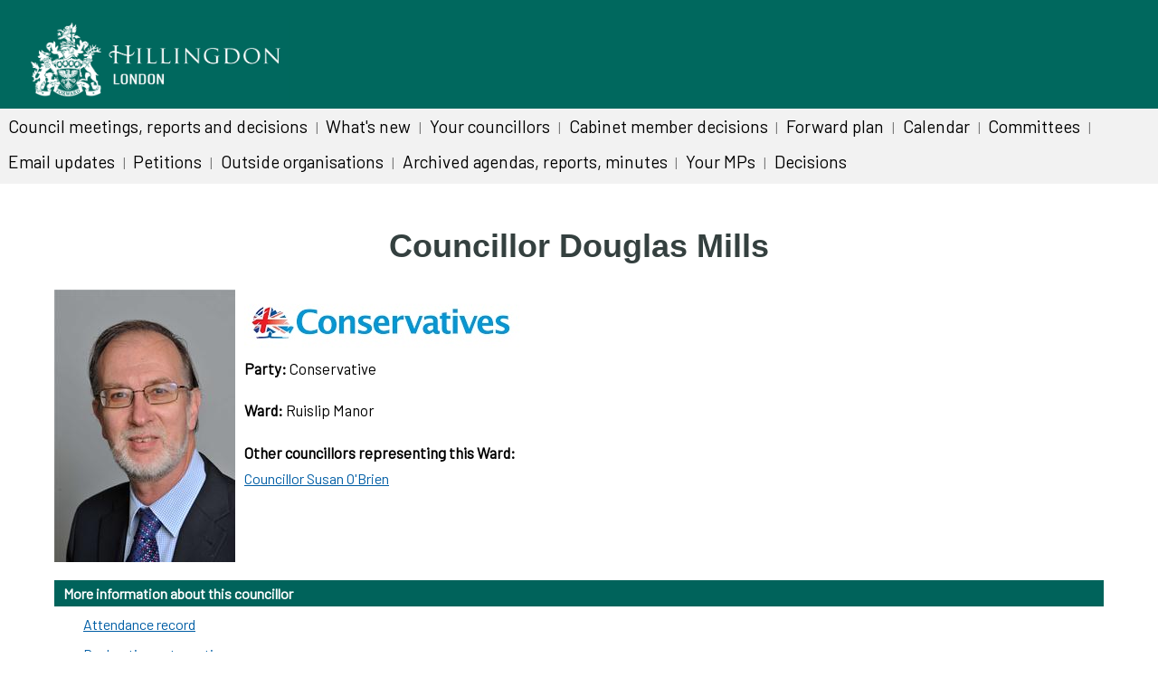

--- FILE ---
content_type: text/html; charset=utf-8
request_url: https://modgov.hillingdon.gov.uk/mgUserInfo.aspx?UID=175
body_size: 2992
content:


<!DOCTYPE html PUBLIC "-//W3C//DTD XHTML 1.0 Transitional//EN" "http://www.w3.org/TR/xhtml1/DTD/xhtml1-transitional.dtd">
<html xmlns="http://www.w3.org/1999/xhtml">
<head>
<meta http-equiv="Content-Type" content="text/html; charset=iso-8859-1" />
<title>London Borough of Hillingdon - Councillor details - Councillor Douglas Mills</title>
<link href="sitespecific/ssMgStyles.css?v=2" rel="stylesheet" type="text/css" media="all" />
<link href="sitespecific/ssWordStyles.css" rel="stylesheet" type="text/css" media="all" />	
<meta http-equiv='X-UA-Compatible' content='IE=edge, chrome=1' /><meta name="DC.title"  content="Councillor details - Councillor Douglas Mills"/>
<meta name="DC.description"  content="A full profile of Councillor Douglas Mills including ward, surgey details, responsibilities, and contact addresses."/>
<meta name="DC.date" scheme="W3CDTF"  content="2026-01-25"/>
<meta name="DC.date.modified" scheme="W3CDTF"  content="2025-09-01"/>
<meta name="DC.date.created" scheme="W3CDTF"  content="2009-02-06"/>
<meta name="DC.subject" scheme="eGMS.IPSV"  content="Government, politics and public administration"/>
<meta name="DC.subject" scheme="eGMS.IPSV"  content="Local government"/>
<meta name="DC.subject" scheme="eGMS.IPSV"  content="Decision making"/>
<meta name="DC.subject" scheme="eGMS.IPSV"  content="Councillors"/>

<link type="text/css" href="jquery-ui/css/Smoothness/jquery-ui-1.10.2.custom.min.css" rel="stylesheet" /> 
<link type="text/css" href="jquery-ui/Add-ons/mg.jqueryaddons.css" rel="stylesheet" /> 

</head>
<body>
<script type="text/javascript">
<!--
document.write('<script type="text/javascript" src="'+window.location.protocol+'//modgov.hillingdon.gov.uk/modgovexternalheader.js?v=3"></sc'+'ript>');
//-->
</script>
<h1 class="articleheading">Councillor Douglas Mills</h1>
				
			
<script type="text/javascript">
	if(window.$ModernGov === undefined)
	{
		Object.defineProperty(window, "$ModernGov", { value: {} });
		Object.defineProperty($ModernGov, "Settings", {value: {} });
		Object.defineProperty($ModernGov, "Translations", {value: {} });
		Object.defineProperty($ModernGov.Settings, "DisableDateTimePickers", { value: false });
Object.defineProperty($ModernGov.Settings, "RequiredLanguage", { value: -1 });

	}
</script>
	<div class="mgContent" >

<div class="mgBigPhoto"><img src="UserData/5/7/1/Info00000175/bigpic.jpg"  width="200" height="301"  alt="Profile&#32;image&#32;for&#32;Councillor&#32;Douglas&#32;Mills" /></div>
            
			<div class="mgUsePartyLogo" >
				<img src="TagDocs/3/2/0/T00000023/logo.jpg" alt="" />
			</div>

<div  class="mgUserSideBar" >
				<p><span  class="mgLabel" >Party:&nbsp;</span>Conservative</p>
				<p><span  class="mgLabel" >Ward:&nbsp;</span>Ruislip Manor</p>

 <p  class="mgLabel" >Other councillors representing this Ward:</p> 
<ul  class="mgNonBulletList" >
								<li><a  href="mgUserInfo.aspx?UID=511"  title="Link&#32;to&#32;details&#32;for&#32;Councillor&#32;Susan&#32;O&#39;Brien">Councillor Susan O&#39;Brien</a>
								
								</li>

</ul>

</div> <!--mgSideBar-->
<div  class="mgUserBody" >

<div class="mgLinks" >

 <h2 class="mgSectionTitle">More information about this councillor</h2> 
<ul  class="mgBulletList" >
					<li><a  href="mgAttendance.aspx?UID=175"  title="Link&#32;to&#32;meeting&#32;attendance&#32;record&#32;for&#32;Councillor&#32;Douglas&#32;Mills">Attendance record</a></li>
					<li><a  href="mgListDeclarationsOfInterest.aspx?UID=175"  title="Link&#32;to&#32;declarations&#32;of&#32;interest&#32;made&#32;at&#32;meetings&#32;by&#32;Councillor&#32;Douglas&#32;Mills">Declarations at meetings</a></li>
						<li><a  href="mgRofI.aspx?UID=175&amp;FID=-1&amp;HPID=0"  title="Link&#32;to&#32;my&#32;register&#32;of&#32;interests">Register of interests</a></li>
					<li><a  href="mgListRecordedVotes.aspx?UID=175&amp;RPID=0"  title="Link&#32;to&#32;Motion&#32;voting&#32;by&#32;Councillor&#32;Douglas&#32;Mills">Voting record</a></li>

</ul>
</div>

<h2 class="mgSectionTitle">Surgery details</h2>
			<p>By appointment only. Please email DMills&#64;hillingdon.gov.uk</p> 
	<h2 class="mgSectionTitle">Contact information</h2>
			<p><span  class="mgLabel" >Correspondence address:&nbsp;</span>   
			<br />Conservative Group Office
<br />Civic Centre<br />Uxbridge<br />Middlesex<br />UB8 1UW
		</p>
			<p><span  class="mgLabel" >Bus. phone:&nbsp;</span>
			01895 250636 </p>
				<p><span  class="mgLabel" >Email:&nbsp;</span>
				<a  href="mailto:DMills@hillingdon.gov.uk"  title="Send&#32;email&#32;to&#32;Councillor&#32;Douglas&#32;Mills">DMills&#64;hillingdon.gov.uk</a>  </p>
<p><a  href="mgVCardSingleExplain.aspx?UID=175" >Download Councillor Douglas Mills contact details  as VCard</a></p>   <h2 class="mgSectionTitle">Committee appointments</h2>
						
<ul  class="mgBulletList" >

					<li ><a  href="mgCommitteeDetails.aspx?ID=126"  >Appointments Committee</a> &#40;Reserve&#41;<strong></strong></li>

					<li ><a  href="mgCommitteeDetails.aspx?ID=256"  >Audit Committee</a><strong></strong></li>

					<li ><a  href="mgCommitteeDetails.aspx?ID=117"  >Council</a><strong></strong></li>

					<li ><a  href="mgCommitteeDetails.aspx?ID=129"  >Registration &#38; Appeals Committee</a><strong></strong></li>

</ul>
<h2 class="mgSectionTitle">Terms of Office</h2>
		<ul  class="mgNonBulletList" >
			<li>06&#47;05&#47;1982 - 01&#47;05&#47;1986</li>
			<li>01&#47;05&#47;1986 - 03&#47;05&#47;1990</li>
			<li>03&#47;05&#47;1990 - 05&#47;05&#47;1994</li>
			<li>05&#47;05&#47;1994 - 07&#47;05&#47;1998</li>
			<li>07&#47;05&#47;1998 - 02&#47;05&#47;2002</li>
			<li>02&#47;05&#47;2002 - 04&#47;05&#47;2006</li>
			<li>04&#47;05&#47;2006 - 06&#47;05&#47;2010</li>
			<li>06&#47;05&#47;2010 - 25&#47;05&#47;2014</li>
			<li>25&#47;05&#47;2014 - 06&#47;05&#47;2018</li>
			<li>07&#47;05&#47;2018 - 08&#47;05&#47;2022</li>
			<li>09&#47;05&#47;2022 - 10&#47;05&#47;2026</li>
		</ul>
<div class="mgHelpLine" >	
</div>	
</div> <!--mgUserBody -->
</div>
<div class="mgFooter" >		

	<p>&nbsp;</p>

<input type="hidden" value="false" id="hidIsExtLinkNewWindow" name="hidIsExtLinkNewWindow"/>


    <script src="edit-doc-activex.js" type="text/javascript"></script>

    <script type="text/javascript" src="jquery-ui/js/jquery-3.5.1.min.js"></script>
    <script type="text/javascript" src="jquery-ui/js/jquery-ui-1.12.1.custom.min.js"></script>

    <script type="text/javascript">
	var mgJQuery = jQuery.noConflict(true);
        var thisFormValidator;
    </script>

    <script type="text/javascript" src="jquery-ui/json/json2.js"></script>
    <script type="text/javascript" src="jquery-ui/Add-ons/mg.jqueryaddons.min.js"></script>
    <script type="text/javascript" src="mgAjaxScripts.js"></script> 
    
	    <script type="text/javascript" src="mgGraphScripts.js"></script> 
          
    <script type="text/javascript">
        function CommonAjaxInit()
        {
            Common_DocumentReady(false, 0);	// FB16622 - Default changed from Mark T's original to 0 thereby disabling it if no value set.
        }

        mgJQuery(document).ready(CommonAjaxInit);

        //FB39842 RBFRS Website - Modern.Gov Councillors Page. JK
        mgJQuery(window).on('load', function ()
        {
            Common_WindowLoad();
        });

    </script>  
</div>

 
<!-- modgov -->

<script type="text/javascript">
<!--
document.write('<script type="text/javascript" src="'+window.location.protocol+'//modgov.hillingdon.gov.uk/modgovexternalfooter.js?v=5"></sc'+'ript>');
//-->
</script>
</body><!-- NEWCRD -->
</html>

--- FILE ---
content_type: text/css
request_url: https://modgov.hillingdon.gov.uk/sitespecific/ssWordStyles.css
body_size: 390
content:
div.mgWordPara H1, div.mgWordPara H2, div.mgWordPara H3, div.mgWordPara H4, div.mgWordPara H5, div.mgWordPara H6
{
	margin: 0cm 0cm 0pt;
	color: black;
}
div.mgWordPara P.MsoNormal, div.mgWordPara P.MsoListParagraphCxSpFirst, div.mgWordPara P.MsoListParagraphCxSpLast
{
	margin: 0cm 0cm 0pt;
}
div.mgWordPara LI.MsoNormal
{
	margin: 0cm 0cm 0pt;
}
div.mgWordPara DIV.MsoNormal
{
	margin: 0cm 0cm 0pt;
}
div.mgWordPara P.HangPara
{
	margin: 0cm 0cm 0pt 36pt;
	text-indent: -36pt;
}
div.mgWordPara LI.HangPara
{
	margin: 0cm 0cm 0pt 36pt;
	text-indent: -36pt;
}
div.mgWordPara DIV.HangPara
{
	margin: 0cm 0cm 0pt 36pt;
	text-indent: -36pt;
}
div.mgWordPara P.IndentHangPara
{
	margin: 0cm 0cm 0pt 72pt;
	text-indent: -36pt;
}
div.mgWordPara LI.IndentHangPara
{
	margin: 0cm 0cm 0pt 72pt;
	text-indent: -36pt;
}
div.mgWordPara DIV.IndentHangPara
{
	margin: 0cm 0cm 0pt 72pt;
	text-indent: -36pt;
}
div.mgWordPara P.HangParaDouble
{
	margin: 0cm 0cm 0pt 72pt;
	text-indent: -72pt;
}
div.mgWordPara LI.HangParaDouble
{
	margin: 0cm 0cm 0pt 72pt;
	text-indent: -72pt;
}
div.mgWordPara DIV.HangParaDouble
{
	margin: 0cm 0cm 0pt 72pt;
	text-indent: -72pt;
}
div.mgWordPara P.IndentHangParaDouble
{
	margin: 0cm 0cm 0pt 108pt;
	text-indent: -72pt;
}

div.mgWordPara LI.IndentHangParaDouble
{
	margin: 0cm 0cm 0pt 108pt;
	text-indent: -72pt;
}

div.mgWordPara DIV.IndentHangParaDouble
{
	margin: 0cm 0cm 0pt 108pt;
	text-indent: -72pt;
}

div.mgWordPara DIV.Section1
{
	page: Section1;
	margin: 0cm 0cm 0pt 0pt;
}


--- FILE ---
content_type: text/css
request_url: https://modgov.hillingdon.gov.uk/custom/css/style0.css?v=5.0.43
body_size: 6661
content:
.textonly{display:none}body{padding:0;margin:0;font-family:Verdana,Arial,Helvetica,Geneva,sans-serif;font-size:medium}input[type=submit]{font-family:Verdana,Arial,Helvetica,Geneva,sans-serif;font-size:medium}a{color:#00F}a:hover{color:#33F}#LBH_Body{background-color:#FFF;color:#000}.LBH_FixedWidth{padding:0 .5em;margin:0 auto}#LBH_Extra{display:none;color:#000}.LBH_NoSVG{display:inline;font-size:60%;opacity:.7}#LBH_Banner,#LBH_Main,#LBH_Footer{position:relative}#LBH_Banner{padding-bottom:.5em}#LBH_Banner a{font-weight:normal}#LBH_TopLogoBar{display:block;text-align:center}#LBH_TopLogo{display:inline-block;width:6.66em;height:4em;border:0}.LBH_TopLogoCell{display:table-cell}.LBH_TopLogoLeft,.LBH_TopLogoRight{width:10%;min-width:2em;max-width:6em}.LBH_TopLogoCentre{width:25%;min-width:6em;max-width:10em}.LBH_TopLogoBox{display:table;margin:0 auto}#LBH_TopMenuBar{margin:.5em 0;border-top:thin solid #ccc;display:none}#LBH_TopMenuIcon{display:block;height:2em;width:2em;float:left}#LBH_TopSearchBar{margin:0 0 0 2.25em;padding:.25em;height:1.5em;box-sizing:content-box}#LBH_TopSearchSubmit{position:absolute;top:0;right:0;width:1.5em;text-align:center;padding:0;height:1.5em;display:block}#LBH_TopSearchBar legend,#LBH_TopSearchBar label,#LBH_RelatedFindIt legend,#LBH_RelatedFindIt label{display:none}#LBH_TopSearchBar fieldset{border:0;margin:0;padding:0 8em 0 0;position:relative}#LBH_TopSearchText{position:absolute;top:0;left:0;right:2em;width:auto;padding:0;height:1.5em;display:block}#LBH_TopSearchText label{height:100%;width:100%;left:0;top:0;position:absolute;margin:0;display:block;color:#999;line-height:2em;box-sizing:border-box;padding:0 1em;overflow:hidden}#LBH_TopSearchText input[type=text]{width:98%;padding:0 1%;height:1.5em;outline:0;border-radius:.4em;display:inline-block;margin:0}#LBH_TopSearchSubmit input[type=submit]{display:none;width:100%;height:100%}#LBH_RelatedFindIt input[type=submit]{display:inline-block;width:4.5em;height:1.8em}#LBH_TopSearchSubmit input[type=submit],#LBH_RelatedFindIt input[type=submit]{padding:0;margin:0;border:0;border-radius:.4em;padding:0;margin:0;border:0;border-radius:.4em;font-weight:bold}#LBH_RelatedFindIt form{text-align:center}#LBH_TopSearchText input[type=text]{width:100%}#LBH_TopSearchText input[type=text],.LBH_RelatedFindItText input[type=text]{padding:0 1%;height:1.5em;outline:0;border-radius:.4em;box-sizing:border-box;display:inline-block;margin:0;font-family:"Courier New",monospace;height:100%}#LBH_TopSearchGlass{display:block}.LBH_FindItPC{width:8em}.LBH_FindItLat,.LBH_FindItLon{width:6em}#LBH_RelatedFindItMsg{display:block;text-align:center;opacity:.5;font-size:90%;white-space:nowrap}#LBH_RelatedFindIt .LBH_RelatedBoxInner{padding:0}#LBH_RelatedFindIt p{padding:.5em}#LBH_RelatedFindItGPS{width:1.8em;height:1.8em;display:inline-block;border-radius:.4em}.LBH_RelatedFindItRow{display:table;table-layout:auto}.LBH_RelatedFindItCell{display:table-cell;vertical-align:middle;padding:0 .2em}#LBH_RelatedFindIt fieldset{display:inline-block}#LBH_RelatedFindIt form{margin-top:.5em}.LBH_TopMenuHomeText,.LBH_BottomMenuText,.LBH_SandwichMenuText{padding:.4em;display:block;font-size: 1.2rem;}.LBH_TopMenuHomeTab a,.LBH_ArticleSelected,.LBH_ArticleOnPath,.LBH_BottomMenuTab a,.LBH_SandwichMenuTab a{border:thin solid #999;border-top:0;display:block;text-decoration:none;box-sizing:border-box}.LBH_BottomMenuDiv,.LBH_SandwichMenuDiv{display:none;margin:0 .25em;opacity:.5}.LBH_TopMenuDiv{display:none}#LBH_BottomMenuIcon,#LBH_SandwichMenuIcon{display:block;height:2em;width:2em;float:left}#LBH_BottomMenuBar,#LBH_SandwichMenuBar{margin-left:2.25em;width:auto;border-top:thin solid #999;display:none}#LBH_Intro{font-size:105%;font-weight:bold}#LBH_Main{overflow:hidden}#LBH_MainTitle,#LBH_MainArticle,#LBH_MainExtra{overflow:visible;margin-bottom:1em}#LBH_Footer{padding-top:.5em;padding-bottom:.5em}#LBH_Footer a{font-weight:normal}#LBH_BottomCopy,#LBH_BottomStrap{text-align:center}#LBH_BottomCopy{opacity:.6;padding:0 0 .25em 0;margin:.5em 2.5em;font-size:80%}#LBH_BottomStrap{opacity:.8;padding:.25em 0 0 0;margin:.5em 2.5em;font-size:110%}#LBH_Debug{overflow:auto;clear:both;border:thin solid #666;padding:.5em 1em;margin:0;background-color:#ccc;color:#333;display:none}#LBH_TopStrap{padding:.25em;margin:0;text-align:center;font-size:125%;opacity:1;color:#005148;font-weight:bold;font-style:italic}p{padding:0;margin:.5em 0;font-size: 1.05em}h1{font-size:180%}h2{font-size:150%}h3{font-size:140%}h4{font-size:130%}h5{font-size:120%}h6{font-size:110%}h1,h2,h3,h4,h5,h6{font-weight:normal;padding:0;margin:1em 0 .5em 0}#LBH_Title h1,#LBH_SandwichSource h1{margin-top:40px;text-align:center;color:#34403f;font-size:36px;font-family:sans-serif;}#LBH_UserMenu{text-align:center;margin:.5em;overflow:hidden;text-align:center}#LBH_DeviceMenu,#LBH_OptionMenu,#LBH_AppMenu{display:inline-block}.LBH_DeviceMobile,.LBH_DeviceTablet,.LBH_DeviceDesktop{display:none}.LBH_DeviceChoice,.LBH_OptionChoice,.LBH_AppChoice{display:inline-block;height:3em;width:3em;border:.15em solid #ccc;border-radius:.25em;box-sizing:border-box;margin:.3em .2em;position:relative}.LBH_UserMenuIcon{width:3em}.LBH_UserMenuItem{width:3.5em;height:4.6em;display:inline-block;overflow:hidden;position:relative}.LBH_UserMenuLabel{width:100%;height:1.5em;bottom:0;left:0;position:absolute;font-size:80%}.LBH_UserMenuLabel a{opacity:.7;text-decoration:none}.LBH_TopMenuParent{position:absolute;z-index:999;display:none;text-align:left}.LBH_TopMenuChild{position:relative;border:thin solid #333;box-sizing:border-box;border-top:0;display:block;font-size:90%}.LBH_TopMenuChild:first-child{border-top:thin solid #333}.LBH_TopMenuChild a,.LBH_TopMenuChildPath,.LBH_TopMenuChildSelected{padding:.4em;display:block}#LBH_MainContiner{display:block;position:relative;width:100%}#LBH_ArtBodyGallery{display:block;float:right;margin:0 0 .5em 1em}#LBH_MainContent{width:auto}#LBH_MainExtra{width:auto}.LBH_RelatedBoxOuter{margin-bottom:1em;border-radius:.3em}.LBH_RelatedBoxTitle{padding:0;margin:0;border-radius:.3em;text-align:center;overflow:hidden}.LBH_RelatedBoxTitle h2{padding:.25em .5em;margin:0;font-size:120%}.LBH_RelatedBoxInner{padding:.5em}.LBH_RelatedLinkOuter{display:block;padding:0;margin:.5em 0 0 0;white-space:nowrap}.LBH_RelatedLinkOuter:first-child{margin-top:0}.LBH_RelatedLinkOuter a{text-decoration:none;display:block}.LBH_RelatedLinkInner{display:inline-block;white-space:normal}.LBH_RelatedBoxInner .LBH_RelatedLinkInner{margin-right:1em}.LBH_RelatedBoxInner{display:none;width:100%;box-sizing:border-box}.LBH_RelatedLinkExtra{font-size:90%;opacity:.6}.LBH_RelatedBoxInner fieldset{padding:0;border:0}.LBH_RelatedDiv{display:none}.LBH_PollAnswers{margin:.5em 0}.LBH_PollAnswer{display:block;margin:0 .5em 0 0}.LBH_RelatedLinkIcon{display:inline-block;border:thin solid #333;height:.5em;width:.5em;margin-right:.5em;margin-top:.3em;vertical-align:top}#LBH_RelatedIcon{display:none;height:0}.LBH_ArticleUtil{display:inline-block;text-align:center;padding:.3em .5em;white-space:nowrap;margin:0;font-size:90%}#LBH_ArticleUtils{text-align:center;margin:1em}.LBH_Base0{background-color:#FFF;color:#000;stroke:#000}.LBH_Base1{background-color:#000;color:#FFF;stroke:#000}.LBH_Base2{background-color:#FFC;color:#003;stroke:#000}.LBH_Base3{background-color:#003;color:#FFC;stroke:#000}.LBH_Base0 a{color:#005148}.LBH_Base0 a:hover{color:#e89d00}.LBH_Base0 .LBH_IconActive{border-color:#005148}.LBH_Base0 .LBH_RelatedBoxOuter,.LBH_Base0 .LBH_Table{background-color:#f4f4f4}.LBH_Base0 #LBH_Title h1{color:#333}.LBH_Base1 a{color:#ff0}.LBH_Base1 a:hover{color:#ffc}.LBH_Base1 .LBH_IconActive{border-color:#e89d00}.LBH_Base1 .LBH_RelatedBoxOuter,.LBH_Base1 .LBH_Table{background-color:#101010}.LBH_Base1 #LBH_Title h1{color:#ccc}.LBH_Base2 a{color:#00f}.LBH_Base2 a:hover{color:#66f}.LBH_Base2 .LBH_IconActive{border-color:#005148}.LBH_Base2 .LBH_RelatedBoxOuter,.LBH_Base2 .LBH_Table{background-color:#f4f4c0}.LBH_Base2 #LBH_Title h1{color:#333}.LBH_Base3 a{color:#ff0}.LBH_Base3 a:hover{color:#ffc}.LBH_Base3 .LBH_IconActive{border-color:#e89d00}.LBH_Base3 .LBH_RelatedBoxOuter,.LBH_Base3 .LBH_Table{background-color:#101040}.LBH_Base3 #LBH_Title h1{color:#ccc}.LBH_Colour1,.LBH_Colour1 a{background-color:#005148!important;color:#fff!important;stroke:#fff}.LBH_Hover1:hover,.LBH_Hover1 a:hover{background-color:#4c857e!important;color:#fff!important;cursor:pointer}.LBH_Colour2,.LBH_Colour2 a{background-color:#e89d00!important;color:#000!important;stroke:#000}.LBH_Hover2:hover,.LBH_Hover2 a:hover{background-color:#eeba4c!important;color:#000!important;cursor:pointer}.LBH_Colour3,.LBH_Colour3 a{background-color:#d8d8d8!important;color:#000!important;stroke:#000}.LBH_Hover3:hover,.LBH_Hover3 a:hover{background-color:#bfbfbf!important;color:#000!important;cursor:pointer}.LBH_Colour4,.LBH_Colour4 a{background-color:#f2f2f2!important;color:#000!important;stroke:#000}.LBH_Hover4:hover,.LBH_Hover4 a:hover{background-color:#d8d8d8!important;color:#000!important;cursor:pointer}.LBH_Colour5,.LBH_Colour5 a{background-color:#ccdcda!important;color:#000!important;stroke:#000}.LBH_Hover5:hover,.LBH_Hover5 a:hover{background-color:#7fa8a3!important;color:#000!important;cursor:pointer}.LBH_Colour6,.LBH_Colour6 a{background-color:#faebcc!important;color:#000!important;stroke:#000}.LBH_Hover6:hover,.LBH_Hover6 a:hover{background-color:#f3ce7f!important;color:#000!important;cursor:pointer}.LBH_Icon{stroke-linejoin:round;stroke-linecap:round;fill:none}.LBH_Base1 .LBH_Colour3,.LBH_Base3 .LBH_Colour3{background-color:#4c4c4c!important;color:#fff!important;stroke:#fff}.LBH_Base1 .LBH_Hover3:hover,.LBH_Base3 .LBH_Hover3:hover{background-color:#7f7f7f!important;color:#fff!important;cursor:pointer}.LBH_Base1 .LBH_Colour4,.LBH_Base3 .LBH_Colour4{background-color:#191919!important;color:#fff!important;stroke:#fff}.LBH_Base1 .LBH_Hover4:hover,.LBH_Base3 .LBH_Hover4:hover{background-color:#3f3f3f!important;color:#fff!important;cursor:pointer}input[type=text]{background-color:#f2f2f2;color:#000;box-sizing:border-box}.LBH_Base1 input[type=text],.LBH_Base3 input[type=text]{background-color:#191919;color:#fff}.LBH_Base1 #LBH_TopLogo,.LBH_Base3 #LBH_TopLogo{box-sizing:border-box;background:url(/hillingdon/images/logo/lbh_logo_white.gif?m=1624872052000) no-repeat;padding-left:6.66em;background-size:contain}.LBH_Base2 .LBH_TopLogoLeft{background-image:linear-gradient(to right,rgba(255,255,255,0),rgba(255,255,255,1))}.LBH_Base2 .LBH_TopLogoCentre{background-color:#fff}.LBH_Base2 .LBH_TopLogoRight{background-image:linear-gradient(to left,rgba(255,255,255,0),rgba(255,255,255,1))}.LBH_Base3 .LBH_TopLogoLeft{background-image:linear-gradient(to right,rgba(0,0,0,0),rgba(0,0,0,1))}.LBH_Base3 .LBH_TopLogoCentre{background-color:#000}.LBH_Base3 .LBH_TopLogoRight{background-image:linear-gradient(to left,rgba(0,0,0,0),rgba(0,0,0,1))}.LBH_Text0,.LBH_Text0 input,.LBH_Text0 textarea{font-size:90%}.LBH_Text1,.LBH_Text1 input,.LBH_Text1 textarea{font-size:100%}.LBH_Text2,.LBH_Text2 input,.LBH_Text2 textarea{font-size:112%}.LBH_Text3,.LBH_Text3 input,.LBH_Text3 textarea{font-size:125%}.LBH_NoSelect{-webkit-tap-highlight-color:rgba(0,0,0,0);-webkit-touch-callout:none;-webkit-user-select:none;-khtml-user-select:none;-moz-user-select:none;-ms-user-select:none;user-select:none}.LBH_TwoColumBox{display:table;table-layout:fixed;width:100%}.LBH_TwoColumBox0{display:table-cell;width:100%}.LBH_TwoColumBox1,.LBH_TwoColumBox2{display:block;width:100%}.LBH_TwoColumSep .LBH_TwoColumBox1{padding-right:inherit}.LBH_TwoColumSep .LBH_TwoColumBox2{padding-left:inherit}.LBH_FlexiColLeft{display:block}.LBH_FlexiColRight{display:block}.LBH_TwoColumFloat{float:none;display:block}.LBH_Wall{display:block;width:100%;padding:0;margin:0;position:relative;overflow:hidden;clear:both}.LBH_Brick{display:block;width:100%;padding:0 .25em .5em .25em;margin:0;box-sizing:border-box}.LBH_ImageSplashOuter{display:block;width:100%;overflow:hidden;position:relative}.LBH_ImageSplashInner{position:relative;width:100%;padding-bottom:16.66%;float:left;height:0;display:block}.LBH_ImageSplashInner img{width:100%;height:100%;position:absolute;left:0;display:inline-block;border-radius:.3em}.LBH_Left{text-align:left}.LBH_Right{text-align:right}.LBH_Centre{text-align:center}.LBH_NoWrap{white-space:nowrap}.LBH_Large{font-size:120%}.LBH_Big{font-size:150%}.LBH_Small{font-size:80%}.LBH_FullWidth{width:100%}.LBH_None{display:none!important}.LBH_Bold{font-weight:bold}.LBH_Invisible{visibility:hidden}.LBH_LinksList li{margin:.5em 0}.LBH_NoBulletList{list-style-type:none;padding:0;margin:0}.LBH_NoBulletList li{margin-bottom:.5em}.LBH_NoBulletList li:last-child{margin-bottom:0}.LBH_FloatLeft{float:left;margin-right:.5em}.LBH_FloatRight{float:right;margin-left:.5em}.LBH_FloatClear{clear:both}.LBH_Notes{opacity:.7;font-size:90%}.LBH_PlainText,.LBH_PlainText a{text-decoration:none}.LBH_PieLarge{width:4em;height:4em}.LBH_PieMedium{width:3em;height:3em}.LBH_PieSmall{width:2em;height:2em}.LBH_Table,.LBH_Table2{margin:0 0 1em 0;padding:0;border-spacing:0;border-collapse:separate}.LBH_Table{border:#cecece solid .07em}.LBH_Table tr,.LBH_Table2 tr{vertical-align:top}.LBH_Table tr.LBH_RowAlt{background-color:rgba(128,128,128,0.1)}.LBH_Table tr.LBH_RowFoot{background-color:rgba(128,128,128,0.2)}.LBH_RowHead{text-align:right;font-weight:normal;background-color:rgba(128,128,128,0.15)}.LBH_RowLead{background-color:rgba(128,128,128,0.05)}.LBH_Table td,.LBH_Table th,.LBH_Table2 td,.LBH_Table2 th{padding:.2em .4em;margin:0;box-sizing:border-box;border:#ccc solid .07em}.LBH_Table th{font-weight:bold;background-color:rgba(128,128,128,0.1)}.LBH_TableBox{overflow:hidden}.LBH_Table2 td,.LBH_Table2 th{border:0;border-top:.1em dotted #999}.LBH_Table2 tr:first-child td,.LBH_Table2 tr:first-child th{border-top:0}.LBH_Table .LBH_Table2{margin:0}.LBH_TableDivider{padding:.1em!important;background-color:#808080}.LBH_TableDivider *{display:none}.LBH_Table2Enc{border:#999 .1em solid;border-radius:.3em}.LBH_ButtonNormal,.LBH_ButtonDisabled,a.LBH_ButtonNormal,a:visited.LBH_ButtonNormal .LBH_ButtonLink,a.LBH_ButtonLink,a:visited.LBH_ButtonLink,.LBH_ButtonServ,a.LBH_ButtonServ,a:visited.LBH_ButtonServ{padding:.4em .5em;margin:.25em .4em;color:#FFF;text-decoration:none;font-weight:bold;border-radius:.5em;white-space:nowrap;display:inline-block}.LBH_ButtonBox{line-height:1.2em}.LBH_ButtonLink,.LBH_ButtonServ,.LBH_ButtonNormal,.LBH_ButtonDisabled{border:.2em solid #000}.LBH_ButtonLink,.LBH_ButtonServ,.LBH_ButtonNormal,.LBH_ButtonDisabled{border-top-color:rgba(255,255,255,0.6);border-left-color:rgba(255,255,255,0.4);border-right-color:rgba(0,0,0,0.4);border-bottom-color:rgba(0,0,0,0.6)}.LBH_ButtonNormal{background-color:#666;background:radial-gradient(ellipse,#666,#444)}.LBH_ButtonDisabled{background-color:#333;background:radial-gradient(ellipse,#444,#222)}a:hover.LBH_ButtonNormal{background-color:#999;background:radial-gradient(ellipse,#888,#666);color:#FFF}.LBH_ButtonLink{background-color:#003832;background:radial-gradient(ellipse,#005148,#004039)}a:hover.LBH_ButtonLink{background-color:#005148;background:radial-gradient(ellipse,#32736c,#005148);color:#FFF!important}a.LBH_ButtonLink,a:visited.LBH_ButtonLink{color:#FFF!important}.LBH_ButtonServ{background-color:#b97d00;background:radial-gradient(ellipse,#e89d00,#b97d00)}a:hover.LBH_ButtonServ{background-color:#e89d00;background:radial-gradient(ellipse,#ecb032,#e89d00);color:#FFF!important}a.LBH_ButtonLServ,a:visited.LBH_ButtonServ{color:#FFF!important}.LBH_TabBox{border:solid .1em #ccc;border-radius:.3em}.LBH_TabBoxTabs{display:table;table-layout:fixed;width:100%;margin:0;padding:0;text-align:center;border-bottom:dotted .1em #ccc}.LBH_TabBoxTab{display:table-cell;padding:.3em;box-sizing:border-box;border-left:dotted .1em #ccc}.LBH_TabBoxTab:first-child{border-left:none}.LBH_TabBoxBoxes{display:block;padding:.3em;background-color:rgba(128,128,128,0.2)}.LBH_TabBoxBox{display:none;padding:0}.LBH_TabBoxTabSel{background-color:rgba(128,128,128,0.2)}.LBH_AddressMap img{height:100%;max-height:7em}#LBH_BoxPopoutBox{height:100%;width:100%;top:0;left:0;overflow:auto;position:fixed;padding:0;margin:0;box-sizing:border-box;background:#777;background-color:rgba(128,128,128,0.8);z-index:3000}#LBH_BoxPopoutTopOuter{position:fixed;left:.3em;right:.3em;top:.3em;width:auto;height:2.5em;background:#666;background-color:rgba(128,128,128,0.8)}#LBH_BoxPopoutBottomOuter{position:fixed;left:.3em;right:.3em;top:3.1em;bottom:.3em;width:auto;height:auto}#LBH_BoxPopoutBottomInner{position:relative;overflow:auto;width:100%;height:100%}#LBH_BoxPopoutTopInner{display:table;position:relative;overflow:hidden;width:100%;height:100%;text-align:center}#LBH_BoxPopoutTopInnerRight{display:table-cell;vertical-align:middle;width:5em;text-align:right}#LBH_BoxPopoutTopInnerLeft{display:table-cell;vertical-align:middle;width:auto;text-align:left;color:#FFF;font-weight:bold;padding:0 .5em}#LBH_BoxPopoutTopInner .LBH_ButtonNormal{margin:0}#LBH_BoxPopoutBottomInner .LBH_TableBox{overflow:visible}.LBH_PopoutImage #LBH_BoxPopoutBottomInner{background-size:contain;background-repeat:no-repeat;background-position:center}.LBH_Tree{position:relative}.LBH_Tree ul{list-style-type:none;padding:0;margin:0;list-style-type:none;position:relative}.LBH_Tree li{padding-left:1.8em;line-height:1.6em;background:url("data:image/svg+xml;utf8,<svgxmlns='http://www.w3.org/2000/svg'viewBox='002020'><linex1='5'y1='0'x2='5'y2='20'stroke-width='3'stroke='gray'/><linex1='4'y1='10'x2='16'y2='10'stroke-width='3'stroke='gray'/></svg>") left top no-repeat,url("data:image/svg+xml;utf8,<svgxmlns='http://www.w3.org/2000/svg'viewBox='002020'><linex1='5'y1='0'x2='5'y2='20'stroke-width='3'stroke='gray'/></svg>") left repeat-y;background-size:1.6em 1.6em,1.6em 1.6em}.LBH_Tree li:last-child{background:url("data:image/svg+xml;utf8,<svgxmlns='http://www.w3.org/2000/svg'viewBox='002020'><linex1='5'y1='0'x2='5'y2='10'stroke-width='3'stroke='gray'/><linex1='4'y1='10'x2='16'y2='10'stroke-width='3'stroke='gray'/></svg>") left top no-repeat,url("data:image/svg+xml;utf8,<svgxmlns='http://www.w3.org/2000/svg'viewBox='002020'><linex1='5'y1='0'x2='5'y2='10'stroke-width='3'stroke='gray'/></svg>") left top no-repeat;background-size:1.6em 1.6em,1.6em 1.6em;padding-bottom:1em}.LBH_Tree li:first-child{padding-top:.5em;background-position:left .5em,left top}.LBH_TreeRoot{line-height:1.6em}#LBH_SandwichNav{margin:0 0 0 0}.LBH_RelBoxIcon{height:1.5em;width:1.5em}.LBH_RelBoxIcons{display:block;float:right;margin:.25em;height:1.5em}.LBH_RelBoxIconOn{display:inline-block}.LBH_RelBoxIconOff{display:none}#LBH_TopMobile{margin:.5em 0;text-align:right}.LBH_TopMobileBox{opacity:.7;font-size:90%}.LBH_TopMobileBox a{text-decoration:none;color:inherit;display:inline-block;padding:.25em}.LBH_IconDesc{display:none}.LBH_IconAlt{display:table-cell;font-weight:bold;text-align:center;vertical-align:middle;font-size:133%}.LBH_IconLabel{display:table;width:100%;height:100%}.LBH_RelatedBoxTitle .LBH_IconAlt{font-size:inherit}#LBH_UserMenu .LBH_IconAlt{font-size:60%}#LBH_BrowseAloud{display:none}#LBH_AppListenBox{display:none}.LBH_InlineMedia img{display:inline-block;margin:0 .4em 0 0}.LBH_InlineImage img{display:none}#LBH_ArtBodyGallery img{display:none}#LBH_TopNavBar{margin:0;display:block}.LBH_TopNavList{font-size:90%;display:inline-block;margin:.5em 0}.LBH_TopNavItem{display:inline-block;padding:.25em}#LBH_TopNavBar .LBH_TopNavList a{text-decoration:none;color:#808080;opacity:1}#LBH_TopNavBar .LBH_TopNavList a:hover{text-decoration:none;color:#808080;opacity:.7}#LBH_SandwichSource .LBH_TopNavList{display:none}.LBH_WidgetLeft,.LBH_WidgetRight,.LBH_WidgetCentreBox{display:block}.LBH_WidgetLeft{float:left;margin:0 1em .5em 0}.LBH_WidgetRight{float:right;margin:0 0 .5em 1em}.LBH_WidgetCentreBox{text-align:center;margin:0 0 .5em 0}.LBH_WidgetCentreBox .LBH_WidgetCentre{text-align:left}.LBH_WidgetInline,.LBH_WidgetCentre{display:inline-block}.LBH_WidgetHide{height:0;width:1em;margin:0}.LBH_TreeExp{visibility:hidden}.LBH_TreeExp1:hover{cursor:pointer}.LBH_TreeSmallRoot,.LBH_TreeSmallTitle,.LBH_TreeSmallClose,.LBH_TreeSmallOpen,.LBH_TreeSmallChange{display:inline-block}.LBH_TreeSmallClose,.LBH_TreeSmallOpen,.LBH_TreeSmallChange{height:1em;width:1em;text-align:center;border:#999 thin solid;line-height:1em;font-size:90%;border-radius:.3em;background:rgba(128,128,128,0.3)}.LBH_TreeSmallClose:hover,.LBH_TreeSmallOpen:hover,.LBH_TreeSmallChange:hover{background:rgba(128,128,128,0.5)}#LBH_DebugAction{display:block;height:1.5em;width:1.5em;position:fixed;bottom:0;left:0;opacity:.7}#LBH_DebugAction:hover{opacity:1;cursor:pointer}#LBH_NewsFlash{padding:.25em;margin:.5em 0;width:auto;white-space:nowrap;overflow:hidden;box-sizing:border-box;height:1.8em;font-size:120%}#LBH_NewsFlash span{padding:0 0 0 100%;display:inline-block;-webkit-animation:LBH_NewsMarquee 20s linear infinite;animation:LBH_NewsMarquee 20s linear infinite}.LBH_InlineMediaBoxFull,.LBH_InlineMediaBoxWide,.LBH_InlineMediaBoxHalf,.LBH_InlineMediaBoxThird,.LBH_InlineMediaBoxQuarter{box-sizing:border-box;margin:0;width:100%;position:relative}.LBH_InlineMediaBoxQuarter{width:50%}@-webkit-keyframes LBH_NewsMarquee{0%{-webkit-transform:translate(0,0)}100%{-webkit-transform:translate(-100%,0)}}@keyframes LBH_NewsMarquee{0%{transform:translate(0,0)}100%{transform:translate(-100%,0)}}fieldset{padding:0;margin:0;border:0}.icmform input[type=button],.icmform input[type=submit],.icmform input[type=reset]{background:#0c3b5e;-moz-border-radius:5px;-webkit-border-radius:5px;border-radius:5px;box-sizing:border-box;color:white!important;line-height:normal;padding:10px 20px;text-decoration:none;-webkit-appearance:none;font-size:1.1em;text-transform:uppercase;letter-spacing:.05em}.icmform input[type=button],.icmform input[type=submit],.icmform input[type=reset]{background:#005148!important;text-transform:none}.icmform input[type=button]:hover,.icmform input[type=submit]:hover,.icmform input[type=reset]:hover{background:#0c3b5e;box-shadow:inset 0 0 20em rgba(0,0,0,0.25);text-decoration:none}.icmform input[type=button]:hover,.icmform input[type=submit]:hover,.icmform input[type=reset]:hover{background:#aae2c3!important;color:#252525!important}.next input[type=submit],.finish input[type=submit],.save input[type=submit]{border:2px solid #005148!important}.next input[type=submit]:hover,.finish input[type=submit]:hover,.save input[type=submit]:hover,.next input[type=submit]:focus,.finish input[type=submit]:focus,.save input[type=submit]:focus{border:2px solid #aae2c3!important;background-color:#aae2c3!important;box-shadow:none}.LBH_AppChoice img{height:42px;width:auto;position:relative}#LBH_AppListen::after{content:"";position:absolute;top:0;bottom:0;left:0;right:0;height:100%;width:100%;cursor:pointer}#LBH_AppListen:hover::after{content:"";position:absolute;top:0;bottom:0;left:0;right:0;height:100%;width:100%;background-color:rgba(0,0,0,0.10)}#LBH_BrowseAloud{display:block!important}#_ba__link{display:none}
 .footer2 {
        background: #00685e;
        color: #fff;
    }

--- FILE ---
content_type: text/css
request_url: https://modgov.hillingdon.gov.uk/custom/css/style1.css?v=1.0.42
body_size: 1028
content:
.LBH_FixedWidth{width:96%;min-width:38em;max-width:60em;box-sizing:border-box;padding:0 1em}#LBH_TopLogo{width:10em;height:6em}#LBH_Extra{color:#010000}#LBH_TopMenuBar{margin-left:0;display:table;table-layout:fixed;width:100%;text-align:center;border-collapse:collapse;height:2.3em}.LBH_TopMenuHomeTab{display:table-cell;border:thin solid #999;height:100%;box-sizing:border-box;overflow:hidden}.LBH_TopMenuHomeText{padding:.5em .25em;line-height:1.5em}#LBH_TopMenuBar,.LBH_TopMenuHomeTab a,.LBH_ArticleSelected,.LBH_ArticleOnPath{border:0}.LBH_TopMenuHomeTab a,.LBH_ArticleSelected,.LBH_ArticleOnPath{height:100%}#LBH_TopMenuIcon,#LBH_TopSearchGlass,#LBH_RelatedFindItGlass{display:none}#LBH_TopSearchSubmit{width:7em}#LBH_TopSearchText{right:7.5em}#LBH_TopSearchBar{margin-left:0}#LBH_TopSearchSubmit input[type=submit],#LBH_TopSearchBar,#LBH_TopSearchSubmit,#LBH_TopSearchText{height:2em}#LBH_TopSearchText input[type=text]{height:100%}#LBH_TopSearchSubmit input[type=submit]{display:block;height:100%}.LBH_BottomMenuTab a,.LBH_SandwichMenuTab a{display:inline-block;border:0}#LBH_BottomMenuBar,#LBH_SandwichMenuBar{border:0;padding:.25em;margin-left:0;display:block}.LBH_BottomMenuDiv,.LBH_SandwichMenuDiv{display:inline-block}.LBH_BottomMenuText,.LBH_SandwichMenuText{padding:.25em}#LBH_BottomMenuIcon,#LBH_SandwichMenuIcon{display:none}.LBH_TwoColumBox0{display:table-row}.LBH_TwoColumBox1,.LBH_TwoColumBox2{display:table-cell;width:50%;vertical-align:top}.LBH_FlexiColRight .LBH_TwoColumBox1{padding-right:.25em}.LBH_FlexiColRight .LBH_TwoColumBox2{padding-left:.25em}.LBH_TwoColumSep .LBH_TwoColumBox1{padding-right:.25em}.LBH_TwoColumSep .LBH_TwoColumBox2{padding-left:.25em}.LBH_TwoColumFloat{float:right;width:50%;clear:right}.LBH_Brick{width:50%;float:left}.LBH_Brick0,.LBH_Brick2,.LBH_Brick4{clear:left}.LBH_TwoColumBox0 .LBH_TwoColumBox0 .LBH_TwoColumBox1,.LBH_TwoColumBox0 .LBH_TwoColumBox0 .LBH_TwoColumBox2,.LBH_Wall .LBH_TwoColumBox1,.LBH_Wall .LBH_TwoColumBox2{display:block;width:100%}.LBH_Table td,.LBH_Table th,.LBH_Table2 td,.LBH_Table2 th{padding:.3em .6em}#LBH_Body.LBH_Border0{background-color:#f2f2f2}#LBH_Body.LBH_Border1{background-color:#161616}#LBH_Body.LBH_Border2{background-color:#f2f2cc}#LBH_Body.LBH_Border3{background-color:#161632}body>.LBH_Border0{background-color:#f2f2f2}body>.LBH_Border1{background-color:#161616}body>.LBH_Border2{background-color:#f2f2cc}body>.LBH_Border3{background-color:#161632}.LBH_InlineImage img{display:inherit}#LBH_ArtBodyGallery img{display:inherit}.LBH_Base1 #LBH_TopLogo,.LBH_Base3 #LBH_TopLogo{padding-left:10em}.LBH_InlineMediaBoxThird{width:50%}.LBH_InlineMediaBoxQuarter{width:33.3%}

--- FILE ---
content_type: text/css;charset=UTF-8
request_url: https://www.hillingdon.gov.uk/themes/hillingdon/css/hillingdon.css?m=8ltiyiaj9mabkpl1iyw98q0xa
body_size: 101542
content:
@import url('https://fonts.googleapis.com/css?family=Barlow&display=swap');body{font-family:'Barlow',sans-serif}html,body,div,span,applet,object,iframe,h1,h2,h3,h4,h5,h6,p,blockquote,pre,a,abbr,acronym,address,big,cite,code,del,dfn,em,img,ins,kbd,q,s,samp,small,strike,strong,sub,sup,tt,var,b,u,i,center,dl,dt,dd,ol,ul,li,fieldset,form,label,legend,table,caption,tbody,tfoot,thead,tr,th,td,article,aside,canvas,details,embed,figure,figcaption,footer,header,hgroup,menu,nav,output,progress,ruby,section,summary,time,mark,audio,video{margin:0;padding:0;border:0;vertical-align:baseline}article,aside,details,figcaption,figure,footer,header,hgroup,menu,nav,section{display:block}table{border-collapse:collapse;border-spacing:0}audio:not([controls]){display:none;height:0}html{-webkit-box-sizing:border-box;-moz-box-sizing:border-box;box-sizing:border-box}*,*:before,*:after{-webkit-box-sizing:inherit;-moz-box-sizing:inherit;box-sizing:inherit}
a{color:#005ea5;text-decoration:underline}a:hover{color:#2b8cc4;cursor:pointer}button{font-size:1rem}button:hover{cursor:pointer}button,input,optgroup,select,textarea{font-family:inherit}::placeholder{color:#767676;opacity:1}:-ms-input-placeholder{color:#767676}::-ms-input-placeholder{color:#767676}a:focus,button:focus,input:focus,select:focus,textarea:focus,*[tabindex]:focus{outline:2px solid #0064FF;outline-offset:0}h1{font-size:2.5rem;font-weight:700}h2{font-size:1.5rem;font-weight:700}h3{font-size:1.25rem;font-weight:700}h4{font-weight:700}p,h1,h2,h3,h4{margin:0 0 20px;word-wrap:break-word;overflow-wrap:break-word;word-break:break-word}small{font-size:.8rem}hr{margin:20px 0;background-color:#fff;border:1px inset}ul,ol{list-style:none}table,th,td{border:1px solid #ccc;padding:5px}th{background-color:#ddd;text-align:left}table p,table h1,table h2,table h3,table h4{word-wrap:unset;overflow-wrap:unset;word-break:unset}sub,sup{font-size:75%;line-height:0;position:relative}sub{bottom:-.25em}sup{top:-.5em}figure{margin:1em 40px}pre{font-size:1rem;white-space:pre-wrap}.accessibility,.hide{display:block;visibility:visible;border:0;clip:rect(0 0 0 0);clip:rect(0,0,0,0);height:1px;margin:-1px;overflow:hidden;padding:0;position:absolute;width:1px;color:#000;background:#fff}.a-intro{margin:10px 0;font-size:1.3rem;font-weight:700}.container{position:relative;box-sizing:border-box;margin:0 auto;max-width:1200px;padding:0 20px;clear:both}.skip-link{height:1px;width:1px;clip:rect(0 0 0 0);clip:rect(0,0,0,0);overflow:hidden;position:absolute;top:10px;left:10px;background:#fff;border:1px solid #ccc;line-height:2;z-index:10;display:block;padding:5px}.skip-link:focus,.skip-link:active{height:auto;width:auto;clip:auto;margin:auto}.a-relimage img,.a-body__image{max-width:100%;height:auto}.a-pagemodifieddate{margin:0 0 20px;padding:40px 0 0;clear:both;color:#333}@media print{.cookie-consent-prompt,.gi-feedback,.gi-breadcrumb{display:none}}*[data-resize-block-debug]{outline:solid 3px rgba(255,0,0,75%)}.a-body__link{position:relative}.bygoss__link{display:inline-block;min-height:30px}.body--fixed{overflow:hidden}fieldset{min-width:inherit}
/*

STYLESHEET INFORMATION

Name: Editor
Type: Framework
Theme: Hillingdon

Description: Contains base styles for elements of the icm editor. It is recommended
that this file come after the base styles in the theme bundle.

*/

/* Editor Styles Starts */

body {
	line-height: 1.6;
	background: #f9f9f9;
}

.a-body hr, .cke_editable hr {
	height: 1px;
	color: #e5e5e5;
	background-color: #e5e5e5;
	border: none;
}

/* HDP-1528: Match paragraph bottom margin */
.a-body ul, .cke_editable ul,
.a-body ol, .cke_editable ol {
	/* HDP-1503: Contain styled number counters to wrap around floated elements */
	display: flow-root;
	margin: 0 0 20px 0;
}

/* HDP-445: Contain bullets to wrap around floated elements */
.a-body ul, .cke_editable ul {
	overflow: hidden;
}

.a-body ul li, .cke_editable ul li {
	list-style: none;
	position: relative;
	padding: 0 0 20px 20px;
	color: #34403f;
	/* HDP-445: Contain text contents of li so they wrap around floated elements, keeping the bullet to the left */
	/* Removed but may need to restore - see first HDP-445 comment */
	/* display: block;
	overflow: hidden; */
}

.a-body ul li::before, .cke_editable ul li::before {
	content: "";
	height: 5px;
	width: 5px;
	background-color: #33867e;
	border-radius: 50%;
	position: absolute;
	left: 1px;
	top: 12px;
	margin: 0;
	padding: 0;
}

.a-body ol li, .cke_editable ol li {
	list-style: none;
	position: relative;
	padding-left: 50px;
	padding-bottom: 20px;
}

.a-body ol li::before,
.cke_editable ol li::before {
	content: counter(list-item);
	text-align: center;
	color: #33867e;
	font-weight: 700;
	position: absolute;
	top: 0;
	left: 0;
	border: 2px solid #33867e;
	padding: 5px;
	border-radius: 50%;
	width: 20px;
	height: 20px;
	/* HDP-1219: Ensure content-box sizing following update to STAN */
	-moz-box-sizing: content-box;
	-webkit-box-sizing: content-box;
	box-sizing: content-box;
}

blockquote {
	font-size: 1.05rem;
	line-height: 1.9;
	margin: 20px auto;
	color: #383838;
	padding: 5px 15px;
	border-left: 8px solid #efba40;
	position: relative;
}

blockquote p {
	margin: 0 !important;
}

.alignleft {
	text-align: left;
}

.aligncenter {
	text-align: center;
}

.alignright {
	text-align: right;
}

/* No Border Table Styling */

.tablenoborder td {
	border: 0 solid #fff;
}

.tablenoborder th {
	border: 0 solid #fff;
	background: transparent;
}

/* Dark Table Styling */

.tabledark td {
	border: 1px solid #fff;
	padding: 15px 10px;
}

.tabledark th {
	background-color: #005148;
	color: #fff;
	text-align: left;
}

.tabledark tr:nth-child(even) {
	background-color: #cce1df;
}

.tabledark tr:nth-child(odd) {
	background-color: #e6f0ef;
}

/* Light Table Styling */

.tablelight td {
	border: 0;
	border-bottom: 1px solid #cce1df;
	padding: 15px 10px;
}

.tablelight th {
	border: 0;
	background-color: transparent;
	border-bottom: 2px solid #005148;
	text-align: left;
	padding: 15px 10px;
}

/* Primary Colour Table Styling */

.tableprimary td {
	border: 1px solid #fff;
	padding: 15px 10px;
}

.tableprimary th {
	background-color: #34403f;
	color: #fff;
	text-align: left;
}

.tableprimary tr:nth-child(even) {
	background-color: #e5e5e5;
}

.tableprimary tr:nth-child(odd) {
	background-color: #f9f9f9;
}

/* Secondary Colour Table Styling */

.tablesecondary td {
	border: 1px solid #fff;
	padding: 15px 10px;
}

.tablesecondary th {
	border: 1px solid #fff;
	background-color: #e89d00;
	text-align: left;
}

.tablesecondary tr:nth-child(even) {
	background-color: #f8dca6;
}

.tablesecondary tr:nth-child(odd) {
	background-color: #fceed4;
}
.grid{width:100%;margin:0}.grid:after{content:"";display:table;clear:both}.grid--center{text-align:center}.grid__cell{float:left;width:100%;padding:0;-moz-box-sizing:border-box;-webkit-box-sizing:border-box;box-sizing:border-box}.grid--center .grid__cell{display:inline-block;float:none;vertical-align:top;margin:0 -2px}.grid__cell--hide{display:none}.grid__cell:only-child{width:100%}.grid__cellwrap{-moz-box-sizing:border-box;-webkit-box-sizing:border-box;box-sizing:border-box}.grid[data-grid-mincolwidth="150"]>.grid__cell{min-width:150px}.grid[data-grid-mincolwidth="235"]>.grid__cell{min-width:235px}.grid[data-grid-mincolwidth="246"]>.grid__cell{min-width:246px}.grid[data-grid-mincolwidth="250"]>.grid__cell{min-width:250px}.grid[data-grid-mincolwidth="280"]>.grid__cell{min-width:280px}.grid[data-grid-mincolwidth="300"]>.grid__cell{min-width:300px}.grid[data-grid-mincolwidth="500"]>.grid__cell{min-width:500px}.grid--1col>.grid__cell{width:100%;clear:both}.grid--2col>.grid__cell{width:50%}.grid--2col>.grid__cell:nth-child(odd){clear:both}.grid--3col>.grid__cell{width:33.33%}.grid--3col>.grid__cell:nth-child(3n+1){clear:both}.grid--4col>.grid__cell{width:25%}.grid--4col>.grid__cell:nth-child(4n+1){clear:both}.grid--5col>.grid__cell{width:20%}.grid--5col>.grid__cell:nth-child(5n+1){clear:both}.grid--6col>.grid__cell{width:16.66%}.grid--6col>.grid__cell:nth-child(6n+1){clear:both}.grid--7col>.grid__cell{width:14.28%}.grid--7col>.grid__cell:nth-child(7n+1){clear:both}.grid--8col>.grid__cell{width:12.5%}.grid--8col>.grid__cell:nth-child(8n+1){clear:both}.grid--9col>.grid__cell{width:11.11%}.grid--9col>.grid__cell:nth-child(9n+1){clear:both}.grid--10col>.grid__cell{width:10%}.grid--10col>.grid__cell:nth-child(10n+1){clear:both}.grid--11col>.grid__cell{width:9.09%}.grid--11col>.grid__cell:nth-child(11n+1){clear:both}.grid--12col>.grid__cell{width:8.33%}.grid--12col>.grid__cell:nth-child(12n+1){clear:both}@media screen and (max-width: 3020px){.grid--12col[data-grid-mincolwidth="250"]>.grid__cell{width:9.09%}.grid--12col[data-grid-mincolwidth="250"]>.grid__cell:nth-child(12n+1){clear:none}.grid--12col[data-grid-mincolwidth="250"]>.grid__cell:nth-child(11n+1){clear:both}}@media screen and (max-width: 2770px){.grid--11col[data-grid-mincolwidth="250"]>.grid__cell,.grid--12col[data-grid-mincolwidth="250"]>.grid__cell{width:10%}.grid--12col[data-grid-mincolwidth="250"]>.grid__cell:nth-child(11n+1),.grid--11col[data-grid-mincolwidth="250"]>.grid__cell:nth-child(11n+1),.grid--12col[data-grid-mincolwidth="250"]>.grid__cell:nth-child(12n+1){clear:none}.grid--11col[data-grid-mincolwidth="250"]>.grid__cell:nth-child(10n+1),.grid--12col[data-grid-mincolwidth="250"]>.grid__cell:nth-child(10n+1){clear:both}}@media screen and (max-width: 2520px){.grid--10col[data-grid-mincolwidth="250"]>.grid__cell,.grid--11col[data-grid-mincolwidth="250"]>.grid__cell,.grid--12col[data-grid-mincolwidth="250"]>.grid__cell{width:11.11%}.grid--11col[data-grid-mincolwidth="250"]>.grid__cell:nth-child(10n+1),.grid--12col[data-grid-mincolwidth="250"]>.grid__cell:nth-child(10n+1),.grid--10col[data-grid-mincolwidth="250"]>.grid__cell:nth-child(10n+1),.grid--11col[data-grid-mincolwidth="250"]>.grid__cell:nth-child(11n+1),.grid--12col[data-grid-mincolwidth="250"]>.grid__cell:nth-child(12n+1){clear:none}.grid--10col[data-grid-mincolwidth="250"]>.grid__cell:nth-child(9n+1),.grid--11col[data-grid-mincolwidth="250"]>.grid__cell:nth-child(9n+1),.grid--12col[data-grid-mincolwidth="250"]>.grid__cell:nth-child(9n+1){clear:both}}@media screen and (max-width: 2270px){.grid--9col[data-grid-mincolwidth="250"]>.grid__cell,.grid--10col[data-grid-mincolwidth="250"]>.grid__cell,.grid--11col[data-grid-mincolwidth="250"]>.grid__cell,.grid--12col[data-grid-mincolwidth="250"]>.grid__cell{width:12.5%}.grid--10col[data-grid-mincolwidth="250"]>.grid__cell:nth-child(9n+1),.grid--11col[data-grid-mincolwidth="250"]>.grid__cell:nth-child(9n+1),.grid--12col[data-grid-mincolwidth="250"]>.grid__cell:nth-child(9n+1),.grid--9col[data-grid-mincolwidth="250"]>.grid__cell:nth-child(9n+1),.grid--10col[data-grid-mincolwidth="250"]>.grid__cell:nth-child(10n+1),.grid--11col[data-grid-mincolwidth="250"]>.grid__cell:nth-child(11n+1),.grid--12col[data-grid-mincolwidth="250"]>.grid__cell:nth-child(12n+1){clear:none}.grid--9col[data-grid-mincolwidth="250"]>.grid__cell:nth-child(8n+1),.grid--10col[data-grid-mincolwidth="250"]>.grid__cell:nth-child(8n+1),.grid--11col[data-grid-mincolwidth="250"]>.grid__cell:nth-child(8n+1),.grid--12col[data-grid-mincolwidth="250"]>.grid__cell:nth-child(8n+1){clear:both}}@media screen and (max-width: 2020px){.grid--8col[data-grid-mincolwidth="250"]>.grid__cell,.grid--9col[data-grid-mincolwidth="250"]>.grid__cell,.grid--10col[data-grid-mincolwidth="250"]>.grid__cell,.grid--11col[data-grid-mincolwidth="250"]>.grid__cell,.grid--12col[data-grid-mincolwidth="250"]>.grid__cell{width:14.28%}.grid--9col[data-grid-mincolwidth="250"]>.grid__cell:nth-child(8n+1),.grid--10col[data-grid-mincolwidth="250"]>.grid__cell:nth-child(8n+1),.grid--11col[data-grid-mincolwidth="250"]>.grid__cell:nth-child(8n+1),.grid--12col[data-grid-mincolwidth="250"]>.grid__cell:nth-child(8n+1),.grid--8col[data-grid-mincolwidth="250"]>.grid__cell:nth-child(8n+1),.grid--9col[data-grid-mincolwidth="250"]>.grid__cell:nth-child(9n+1),.grid--10col[data-grid-mincolwidth="250"]>.grid__cell:nth-child(10n+1),.grid--11col[data-grid-mincolwidth="250"]>.grid__cell:nth-child(11n+1),.grid--12col[data-grid-mincolwidth="250"]>.grid__cell:nth-child(12n+1){clear:none}.grid--8col[data-grid-mincolwidth="250"]>.grid__cell:nth-child(7n+1),.grid--9col[data-grid-mincolwidth="250"]>.grid__cell:nth-child(7n+1),.grid--10col[data-grid-mincolwidth="250"]>.grid__cell:nth-child(7n+1),.grid--11col[data-grid-mincolwidth="250"]>.grid__cell:nth-child(7n+1),.grid--12col[data-grid-mincolwidth="250"]>.grid__cell:nth-child(7n+1){clear:both}}@media screen and (max-width: 1770px){.grid--7col[data-grid-mincolwidth="250"]>.grid__cell,.grid--8col[data-grid-mincolwidth="250"]>.grid__cell,.grid--9col[data-grid-mincolwidth="250"]>.grid__cell,.grid--10col[data-grid-mincolwidth="250"]>.grid__cell,.grid--11col[data-grid-mincolwidth="250"]>.grid__cell,.grid--12col[data-grid-mincolwidth="250"]>.grid__cell{width:16.66%}.grid--8col[data-grid-mincolwidth="250"]>.grid__cell:nth-child(7n+1),.grid--9col[data-grid-mincolwidth="250"]>.grid__cell:nth-child(7n+1),.grid--10col[data-grid-mincolwidth="250"]>.grid__cell:nth-child(7n+1),.grid--11col[data-grid-mincolwidth="250"]>.grid__cell:nth-child(7n+1),.grid--12col[data-grid-mincolwidth="250"]>.grid__cell:nth-child(7n+1),.grid--7col[data-grid-mincolwidth="250"]>.grid__cell:nth-child(7n+1),.grid--8col[data-grid-mincolwidth="250"]>.grid__cell:nth-child(8n+1),.grid--9col[data-grid-mincolwidth="250"]>.grid__cell:nth-child(9n+1),.grid--10col[data-grid-mincolwidth="250"]>.grid__cell:nth-child(10n+1),.grid--11col[data-grid-mincolwidth="250"]>.grid__cell:nth-child(11n+1),.grid--12col[data-grid-mincolwidth="250"]>.grid__cell:nth-child(12n+1){clear:none}.grid--7col[data-grid-mincolwidth="250"]>.grid__cell:nth-child(6n+1),.grid--8col[data-grid-mincolwidth="250"]>.grid__cell:nth-child(6n+1),.grid--9col[data-grid-mincolwidth="250"]>.grid__cell:nth-child(6n+1),.grid--10col[data-grid-mincolwidth="250"]>.grid__cell:nth-child(6n+1),.grid--11col[data-grid-mincolwidth="250"]>.grid__cell:nth-child(6n+1),.grid--12col[data-grid-mincolwidth="250"]>.grid__cell:nth-child(6n+1){clear:both}}@media screen and (max-width: 1520px){.grid--6col[data-grid-mincolwidth="250"]>.grid__cell,.grid--7col[data-grid-mincolwidth="250"]>.grid__cell,.grid--8col[data-grid-mincolwidth="250"]>.grid__cell,.grid--9col[data-grid-mincolwidth="250"]>.grid__cell,.grid--10col[data-grid-mincolwidth="250"]>.grid__cell,.grid--11col[data-grid-mincolwidth="250"]>.grid__cell,.grid--12col[data-grid-mincolwidth="250"]>.grid__cell{width:20%}.grid--7col[data-grid-mincolwidth="250"]>.grid__cell:nth-child(6n+1),.grid--8col[data-grid-mincolwidth="250"]>.grid__cell:nth-child(6n+1),.grid--9col[data-grid-mincolwidth="250"]>.grid__cell:nth-child(6n+1),.grid--10col[data-grid-mincolwidth="250"]>.grid__cell:nth-child(6n+1),.grid--11col[data-grid-mincolwidth="250"]>.grid__cell:nth-child(6n+1),.grid--12col[data-grid-mincolwidth="250"]>.grid__cell:nth-child(6n+1),.grid--6col[data-grid-mincolwidth="250"]>.grid__cell:nth-child(6n+1),.grid--7col[data-grid-mincolwidth="250"]>.grid__cell:nth-child(7n+1),.grid--8col[data-grid-mincolwidth="250"]>.grid__cell:nth-child(8n+1),.grid--9col[data-grid-mincolwidth="250"]>.grid__cell:nth-child(9n+1),.grid--10col[data-grid-mincolwidth="250"]>.grid__cell:nth-child(10n+1),.grid--11col[data-grid-mincolwidth="250"]>.grid__cell:nth-child(11n+1),.grid--12col[data-grid-mincolwidth="250"]>.grid__cell:nth-child(12n+1){clear:none}.grid--6col[data-grid-mincolwidth="250"]>.grid__cell:nth-child(5n+1),.grid--7col[data-grid-mincolwidth="250"]>.grid__cell:nth-child(5n+1),.grid--8col[data-grid-mincolwidth="250"]>.grid__cell:nth-child(5n+1),.grid--9col[data-grid-mincolwidth="250"]>.grid__cell:nth-child(5n+1),.grid--10col[data-grid-mincolwidth="250"]>.grid__cell:nth-child(5n+1),.grid--11col[data-grid-mincolwidth="250"]>.grid__cell:nth-child(5n+1),.grid--12col[data-grid-mincolwidth="250"]>.grid__cell:nth-child(5n+1){clear:both}}@media screen and (max-width: 1270px){.grid--5col[data-grid-mincolwidth="250"]>.grid__cell,.grid--6col[data-grid-mincolwidth="250"]>.grid__cell,.grid--7col[data-grid-mincolwidth="250"]>.grid__cell,.grid--8col[data-grid-mincolwidth="250"]>.grid__cell,.grid--9col[data-grid-mincolwidth="250"]>.grid__cell,.grid--10col[data-grid-mincolwidth="250"]>.grid__cell,.grid--11col[data-grid-mincolwidth="250"]>.grid__cell,.grid--12col[data-grid-mincolwidth="250"]>.grid__cell{width:25%}.grid--6col[data-grid-mincolwidth="250"]>.grid__cell:nth-child(5n+1),.grid--7col[data-grid-mincolwidth="250"]>.grid__cell:nth-child(5n+1),.grid--8col[data-grid-mincolwidth="250"]>.grid__cell:nth-child(5n+1),.grid--9col[data-grid-mincolwidth="250"]>.grid__cell:nth-child(5n+1),.grid--10col[data-grid-mincolwidth="250"]>.grid__cell:nth-child(5n+1),.grid--11col[data-grid-mincolwidth="250"]>.grid__cell:nth-child(5n+1),.grid--12col[data-grid-mincolwidth="250"]>.grid__cell:nth-child(5n+1),.grid--5col[data-grid-mincolwidth="250"]>.grid__cell:nth-child(5n+1),.grid--6col[data-grid-mincolwidth="250"]>.grid__cell:nth-child(6n+1),.grid--7col[data-grid-mincolwidth="250"]>.grid__cell:nth-child(7n+1),.grid--8col[data-grid-mincolwidth="250"]>.grid__cell:nth-child(8n+1),.grid--9col[data-grid-mincolwidth="250"]>.grid__cell:nth-child(9n+1),.grid--10col[data-grid-mincolwidth="250"]>.grid__cell:nth-child(10n+1),.grid--11col[data-grid-mincolwidth="250"]>.grid__cell:nth-child(11n+1),.grid--12col[data-grid-mincolwidth="250"]>.grid__cell:nth-child(12n+1){clear:none}.grid--5col[data-grid-mincolwidth="250"]>.grid__cell:nth-child(4n+1),.grid--6col[data-grid-mincolwidth="250"]>.grid__cell:nth-child(4n+1),.grid--7col[data-grid-mincolwidth="250"]>.grid__cell:nth-child(4n+1),.grid--8col[data-grid-mincolwidth="250"]>.grid__cell:nth-child(4n+1),.grid--9col[data-grid-mincolwidth="250"]>.grid__cell:nth-child(4n+1),.grid--10col[data-grid-mincolwidth="250"]>.grid__cell:nth-child(4n+1),.grid--11col[data-grid-mincolwidth="250"]>.grid__cell:nth-child(4n+1),.grid--12col[data-grid-mincolwidth="250"]>.grid__cell:nth-child(4n+1){clear:both}}@media screen and (max-width: 1020px){.grid--4col[data-grid-mincolwidth="250"]>.grid__cell,.grid--5col[data-grid-mincolwidth="250"]>.grid__cell,.grid--6col[data-grid-mincolwidth="250"]>.grid__cell,.grid--7col[data-grid-mincolwidth="250"]>.grid__cell,.grid--8col[data-grid-mincolwidth="250"]>.grid__cell,.grid--9col[data-grid-mincolwidth="250"]>.grid__cell,.grid--10col[data-grid-mincolwidth="250"]>.grid__cell,.grid--11col[data-grid-mincolwidth="250"]>.grid__cell,.grid--12col[data-grid-mincolwidth="250"]>.grid__cell{width:33.33%}.grid--5col[data-grid-mincolwidth="250"]>.grid__cell:nth-child(4n+1),.grid--6col[data-grid-mincolwidth="250"]>.grid__cell:nth-child(4n+1),.grid--7col[data-grid-mincolwidth="250"]>.grid__cell:nth-child(4n+1),.grid--8col[data-grid-mincolwidth="250"]>.grid__cell:nth-child(4n+1),.grid--9col[data-grid-mincolwidth="250"]>.grid__cell:nth-child(4n+1),.grid--10col[data-grid-mincolwidth="250"]>.grid__cell:nth-child(4n+1),.grid--11col[data-grid-mincolwidth="250"]>.grid__cell:nth-child(4n+1),.grid--12col[data-grid-mincolwidth="250"]>.grid__cell:nth-child(4n+1),.grid--4col[data-grid-mincolwidth="250"]>.grid__cell:nth-child(4n+1),.grid--5col[data-grid-mincolwidth="250"]>.grid__cell:nth-child(5n+1),.grid--6col[data-grid-mincolwidth="250"]>.grid__cell:nth-child(6n+1),.grid--7col[data-grid-mincolwidth="250"]>.grid__cell:nth-child(7n+1),.grid--8col[data-grid-mincolwidth="250"]>.grid__cell:nth-child(8n+1),.grid--9col[data-grid-mincolwidth="250"]>.grid__cell:nth-child(9n+1),.grid--10col[data-grid-mincolwidth="250"]>.grid__cell:nth-child(10n+1),.grid--11col[data-grid-mincolwidth="250"]>.grid__cell:nth-child(11n+1),.grid--12col[data-grid-mincolwidth="250"]>.grid__cell:nth-child(12n+1){clear:none}.grid--4col[data-grid-mincolwidth="250"]>.grid__cell:nth-child(3n+1),.grid--5col[data-grid-mincolwidth="250"]>.grid__cell:nth-child(3n+1),.grid--6col[data-grid-mincolwidth="250"]>.grid__cell:nth-child(3n+1),.grid--7col[data-grid-mincolwidth="250"]>.grid__cell:nth-child(3n+1),.grid--8col[data-grid-mincolwidth="250"]>.grid__cell:nth-child(3n+1),.grid--9col[data-grid-mincolwidth="250"]>.grid__cell:nth-child(3n+1),.grid--10col[data-grid-mincolwidth="250"]>.grid__cell:nth-child(3n+1),.grid--11col[data-grid-mincolwidth="250"]>.grid__cell:nth-child(3n+1),.grid--12col[data-grid-mincolwidth="250"]>.grid__cell:nth-child(3n+1){clear:both}}@media screen and (max-width: 770px){.grid--3col[data-grid-mincolwidth="250"]>.grid__cell,.grid--4col[data-grid-mincolwidth="250"]>.grid__cell,.grid--5col[data-grid-mincolwidth="250"]>.grid__cell,.grid--6col[data-grid-mincolwidth="250"]>.grid__cell,.grid--7col[data-grid-mincolwidth="250"]>.grid__cell,.grid--8col[data-grid-mincolwidth="250"]>.grid__cell,.grid--9col[data-grid-mincolwidth="250"]>.grid__cell,.grid--10col[data-grid-mincolwidth="250"]>.grid__cell,.grid--11col[data-grid-mincolwidth="250"]>.grid__cell,.grid--12col[data-grid-mincolwidth="250"]>.grid__cell{width:50%}.grid--4col[data-grid-mincolwidth="250"]>.grid__cell:nth-child(3n+1),.grid--5col[data-grid-mincolwidth="250"]>.grid__cell:nth-child(3n+1),.grid--6col[data-grid-mincolwidth="250"]>.grid__cell:nth-child(3n+1),.grid--7col[data-grid-mincolwidth="250"]>.grid__cell:nth-child(3n+1),.grid--8col[data-grid-mincolwidth="250"]>.grid__cell:nth-child(3n+1),.grid--9col[data-grid-mincolwidth="250"]>.grid__cell:nth-child(3n+1),.grid--10col[data-grid-mincolwidth="250"]>.grid__cell:nth-child(3n+1),.grid--11col[data-grid-mincolwidth="250"]>.grid__cell:nth-child(3n+1),.grid--12col[data-grid-mincolwidth="250"]>.grid__cell:nth-child(3n+1),.grid--3col[data-grid-mincolwidth="250"]>.grid__cell:nth-child(3n+1),.grid--4col[data-grid-mincolwidth="250"]>.grid__cell:nth-child(4n+1),.grid--5col[data-grid-mincolwidth="250"]>.grid__cell:nth-child(5n+1),.grid--6col[data-grid-mincolwidth="250"]>.grid__cell:nth-child(6n+1),.grid--7col[data-grid-mincolwidth="250"]>.grid__cell:nth-child(7n+1),.grid--8col[data-grid-mincolwidth="250"]>.grid__cell:nth-child(8n+1),.grid--9col[data-grid-mincolwidth="250"]>.grid__cell:nth-child(9n+1),.grid--10col[data-grid-mincolwidth="250"]>.grid__cell:nth-child(10n+1),.grid--11col[data-grid-mincolwidth="250"]>.grid__cell:nth-child(11n+1),.grid--12col[data-grid-mincolwidth="250"]>.grid__cell:nth-child(12n+1){clear:none}.grid--3col[data-grid-mincolwidth="250"]>.grid__cell:nth-child(odd),.grid--4col[data-grid-mincolwidth="250"]>.grid__cell:nth-child(odd),.grid--5col[data-grid-mincolwidth="250"]>.grid__cell:nth-child(odd),.grid--6col[data-grid-mincolwidth="250"]>.grid__cell:nth-child(odd),.grid--7col[data-grid-mincolwidth="250"]>.grid__cell:nth-child(odd),.grid--8col[data-grid-mincolwidth="250"]>.grid__cell:nth-child(odd),.grid--9col[data-grid-mincolwidth="250"]>.grid__cell:nth-child(odd),.grid--10col[data-grid-mincolwidth="250"]>.grid__cell:nth-child(odd),.grid--11col[data-grid-mincolwidth="250"]>.grid__cell:nth-child(odd),.grid--12col[data-grid-mincolwidth="250"]>.grid__cell:nth-child(odd){clear:both}}@media screen and (max-width: 520px){.grid--2col[data-grid-mincolwidth="250"]>.grid__cell,.grid--3col[data-grid-mincolwidth="250"]>.grid__cell,.grid--4col[data-grid-mincolwidth="250"]>.grid__cell,.grid--5col[data-grid-mincolwidth="250"]>.grid__cell,.grid--6col[data-grid-mincolwidth="250"]>.grid__cell,.grid--7col[data-grid-mincolwidth="250"]>.grid__cell,.grid--8col[data-grid-mincolwidth="250"]>.grid__cell,.grid--9col[data-grid-mincolwidth="250"]>.grid__cell,.grid--10col[data-grid-mincolwidth="250"]>.grid__cell,.grid--11col[data-grid-mincolwidth="250"]>.grid__cell,.grid--12col[data-grid-mincolwidth="250"]>.grid__cell{width:100%;clear:both}}.grid--12col>.grid__cell--cols2{width:16.66%}.grid--11col>.grid__cell--cols2{width:18.18%}.grid--10col>.grid__cell--cols2{width:20%}.grid--9col>.grid__cell--cols2{width:22.22%}.grid--8col>.grid__cell--cols2,.grid--12col>.grid__cell--cols3{width:25%}.grid--11col>.grid__cell--cols3{width:27.27%}.grid--7col>.grid__cell--cols2{width:28.56%}.grid--10col>.grid__cell--cols3{width:30%}.grid--6col>.grid__cell--cols2,.grid--9col>.grid__cell--cols3,.grid--12col>.grid__cell--cols4{width:33.33%}.grid--11col>.grid__cell--cols4{width:36.36%}.grid--8col>.grid__cell--cols3{width:37.5%}.grid--12col>.grid__cell--cols5{width:41.66%}.grid--5col>.grid__cell--cols2,.grid--10col>.grid__cell--cols4{width:40%}.grid--7col>.grid__cell--cols3{width:42.84%}.grid--9col>.grid__cell--cols4{width:44.44%}.grid--11col>.grid__cell--cols5{width:45.45%}.grid--4col>.grid__cell--cols2,.grid--6col>.grid__cell--cols3,.grid--8col>.grid__cell--cols4,.grid--10col>.grid__cell--cols5,.grid--12col>.grid__cell--cols6{width:50%}.grid--11col>.grid__cell--cols6{width:54.54%}.grid--9col>.grid__cell--cols5{width:55.55%}.grid--7col>.grid__cell--cols4{width:57.12%}.grid--12col>.grid__cell--cols7{width:58.33%}.grid--5col>.grid__cell--cols3,.grid--10col>.grid__cell--cols6{width:60%}.grid--8col>.grid__cell--cols5{width:62.5%}.grid--11col>.grid__cell--cols7{width:63.63%}.grid--3col>.grid__cell--cols2,.grid--6col>.grid__cell--cols4,.grid--9col>.grid__cell--cols6,.grid--12col>.grid__cell--cols8{width:66.66%}.grid--10col>.grid__cell--cols7{width:70%}.grid--7col>.grid__cell--cols5{width:71.4%}.grid--11col>.grid__cell--cols8{width:72.72%}.grid--4col>.grid__cell--cols3,.grid--8col>.grid__cell--cols6,.grid--12col>.grid__cell--cols9{width:75%}.grid--9col>.grid__cell--cols7{width:77.77%}.grid--5col>.grid__cell--cols4,.grid--10col>.grid__cell--cols8{width:80%}.grid--11col>.grid__cell--cols9{width:81.81%}.grid--6col>.grid__cell--cols5,.grid--12col>.grid__cell--cols10{width:83.33%}.grid--7col>.grid__cell--cols6{width:84.68%}.grid--8col>.grid__cell--cols7{width:87.5%}.grid--9col>.grid__cell--cols8{width:88.88%}.grid--10col>.grid__cell--cols9{width:90%}.grid--11col>.grid__cell--cols10{width:90.1%}.grid--12col>.grid__cell--cols11{width:91.66%}.grid--2col>.grid__cell--cols2,.grid--3col>.grid__cell--cols3,.grid--4col>.grid__cell--cols4,.grid--5col>.grid__cell--cols5,.grid--6col>.grid__cell--cols6,.grid--7col>.grid__cell--cols7,.grid--8col>.grid__cell--cols8,.grid--9col>.grid__cell--cols9,.grid--10col>.grid__cell--cols10,.grid--11col>.grid__cell--cols11,.grid--12col>.grid__cell--cols12{width:100%}.grid--2col>.grid__cell--cols2:nth-child(odd),.grid--3col>.grid__cell--cols2:nth-child(3n+1),.grid--4col>.grid__cell--cols2:nth-child(4n+1),.grid--4col>.grid__cell--cols3:nth-child(4n+1),.grid--5col>.grid__cell--cols2:nth-child(5n+1),.grid--5col>.grid__cell--cols3:nth-child(5n+1),.grid--5col>.grid__cell--cols4:nth-child(5n+1),.grid--6col>.grid__cell--cols2:nth-child(6n+1),.grid--6col>.grid__cell--cols3:nth-child(6n+1),.grid--6col>.grid__cell--cols4:nth-child(6n+1),.grid--6col>.grid__cell--cols5:nth-child(6n+1),.grid--7col>.grid__cell--cols2:nth-child(7n+1),.grid--7col>.grid__cell--cols3:nth-child(7n+1),.grid--7col>.grid__cell--cols4:nth-child(7n+1),.grid--7col>.grid__cell--cols5:nth-child(7n+1),.grid--7col>.grid__cell--cols6:nth-child(7n+1),.grid--8col>.grid__cell--cols2:nth-child(8n+1),.grid--8col>.grid__cell--cols3:nth-child(8n+1),.grid--8col>.grid__cell--cols4:nth-child(8n+1),.grid--8col>.grid__cell--cols5:nth-child(8n+1),.grid--8col>.grid__cell--cols6:nth-child(8n+1),.grid--8col>.grid__cell--cols7:nth-child(8n+1),.grid--8col>.grid__cell--cols7:nth-child(8n+1) .grid--9col>.grid__cell--cols2:nth-child(9n+1),.grid--9col>.grid__cell--cols3:nth-child(9n+1),.grid--9col>.grid__cell--cols4:nth-child(9n+1),.grid--9col>.grid__cell--cols5:nth-child(9n+1),.grid--9col>.grid__cell--cols6:nth-child(9n+1),.grid--9col>.grid__cell--cols7:nth-child(9n+1),.grid--9col>.grid__cell--cols8:nth-child(9n+1),.grid--10col>.grid__cell--cols2:nth-child(10n+1),.grid--10col>.grid__cell--cols3:nth-child(10n+1),.grid--10col>.grid__cell--cols4:nth-child(10n+1),.grid--10col>.grid__cell--cols5:nth-child(10n+1),.grid--10col>.grid__cell--cols6:nth-child(10n+1),.grid--10col>.grid__cell--cols7:nth-child(10n+1),.grid--10col>.grid__cell--cols8:nth-child(10n+1),.grid--10col>.grid__cell--cols9:nth-child(10n+1),.grid--11col>.grid__cell--cols2:nth-child(11n+1),.grid--11col>.grid__cell--cols3:nth-child(11n+1),.grid--11col>.grid__cell--cols4:nth-child(11n+1),.grid--11col>.grid__cell--cols5:nth-child(11n+1),.grid--11col>.grid__cell--cols6:nth-child(11n+1),.grid--11col>.grid__cell--cols7:nth-child(11n+1),.grid--11col>.grid__cell--cols8:nth-child(11n+1),.grid--11col>.grid__cell--cols9:nth-child(11n+1),.grid--11col>.grid__cell--cols10:nth-child(11n+1) .grid--12col>.grid__cell--cols2:nth-child(12n+1),.grid--12col>.grid__cell--cols3:nth-child(12n+1),.grid--12col>.grid__cell--cols4:nth-child(12n+1),.grid--12col>.grid__cell--cols5:nth-child(12n+1),.grid--12col>.grid__cell--cols6:nth-child(12n+1),.grid--12col>.grid__cell--cols7:nth-child(12n+1),.grid--12col>.grid__cell--cols8:nth-child(12n+1),.grid--12col>.grid__cell--cols9:nth-child(12n+1),.grid--12col>.grid__cell--cols10:nth-child(12n+1),.grid--12col>.grid__cell--cols11:nth-child(12n+1){clear:none}
@media screen and (max-width: 1820px){.grid--12col[data-grid-mincolwidth="150"]>.grid__cell{width:9.09%}.grid--12col[data-grid-mincolwidth="150"]>.grid__cell:nth-child(12n+1){clear:none}.grid--12col[data-grid-mincolwidth="150"]>.grid__cell:nth-child(11n+1){clear:both}}@media screen and (max-width: 1670px){.grid--11col[data-grid-mincolwidth="150"]>.grid__cell,.grid--12col[data-grid-mincolwidth="150"]>.grid__cell{width:10%}.grid--12col[data-grid-mincolwidth="150"]>.grid__cell:nth-child(11n+1),.grid--11col[data-grid-mincolwidth="150"]>.grid__cell:nth-child(11n+1),.grid--12col[data-grid-mincolwidth="150"]>.grid__cell:nth-child(12n+1){clear:none}.grid--11col[data-grid-mincolwidth="150"]>.grid__cell:nth-child(10n+1),.grid--12col[data-grid-mincolwidth="150"]>.grid__cell:nth-child(10n+1){clear:both}}@media screen and (max-width: 1520px){.grid--10col[data-grid-mincolwidth="150"]>.grid__cell,.grid--11col[data-grid-mincolwidth="150"]>.grid__cell,.grid--12col[data-grid-mincolwidth="150"]>.grid__cell{width:11.11%}.grid--11col[data-grid-mincolwidth="150"]>.grid__cell:nth-child(10n+1),.grid--12col[data-grid-mincolwidth="150"]>.grid__cell:nth-child(10n+1),.grid--10col[data-grid-mincolwidth="150"]>.grid__cell:nth-child(10n+1),.grid--11col[data-grid-mincolwidth="150"]>.grid__cell:nth-child(11n+1),.grid--12col[data-grid-mincolwidth="150"]>.grid__cell:nth-child(12n+1){clear:none}.grid--10col[data-grid-mincolwidth="150"]>.grid__cell:nth-child(9n+1),.grid--11col[data-grid-mincolwidth="150"]>.grid__cell:nth-child(9n+1),.grid--12col[data-grid-mincolwidth="150"]>.grid__cell:nth-child(9n+1){clear:both}}@media screen and (max-width: 1370px){.grid--9col[data-grid-mincolwidth="150"]>.grid__cell,.grid--10col[data-grid-mincolwidth="150"]>.grid__cell,.grid--11col[data-grid-mincolwidth="150"]>.grid__cell,.grid--12col[data-grid-mincolwidth="150"]>.grid__cell{width:12.5%}.grid--10col[data-grid-mincolwidth="150"]>.grid__cell:nth-child(9n+1),.grid--11col[data-grid-mincolwidth="150"]>.grid__cell:nth-child(9n+1),.grid--12col[data-grid-mincolwidth="150"]>.grid__cell:nth-child(9n+1),.grid--9col[data-grid-mincolwidth="150"]>.grid__cell:nth-child(9n+1),.grid--10col[data-grid-mincolwidth="150"]>.grid__cell:nth-child(10n+1),.grid--11col[data-grid-mincolwidth="150"]>.grid__cell:nth-child(11n+1),.grid--12col[data-grid-mincolwidth="150"]>.grid__cell:nth-child(12n+1){clear:none}.grid--9col[data-grid-mincolwidth="150"]>.grid__cell:nth-child(8n+1),.grid--10col[data-grid-mincolwidth="150"]>.grid__cell:nth-child(8n+1),.grid--11col[data-grid-mincolwidth="150"]>.grid__cell:nth-child(8n+1),.grid--12col[data-grid-mincolwidth="150"]>.grid__cell:nth-child(8n+1){clear:both}}@media screen and (max-width: 1220px){.grid--8col[data-grid-mincolwidth="150"]>.grid__cell,.grid--9col[data-grid-mincolwidth="150"]>.grid__cell,.grid--10col[data-grid-mincolwidth="150"]>.grid__cell,.grid--11col[data-grid-mincolwidth="150"]>.grid__cell,.grid--12col[data-grid-mincolwidth="150"]>.grid__cell{width:14.28%}.grid--9col[data-grid-mincolwidth="150"]>.grid__cell:nth-child(8n+1),.grid--10col[data-grid-mincolwidth="150"]>.grid__cell:nth-child(8n+1),.grid--11col[data-grid-mincolwidth="150"]>.grid__cell:nth-child(8n+1),.grid--12col[data-grid-mincolwidth="150"]>.grid__cell:nth-child(8n+1),.grid--8col[data-grid-mincolwidth="150"]>.grid__cell:nth-child(8n+1),.grid--9col[data-grid-mincolwidth="150"]>.grid__cell:nth-child(9n+1),.grid--10col[data-grid-mincolwidth="150"]>.grid__cell:nth-child(10n+1),.grid--11col[data-grid-mincolwidth="150"]>.grid__cell:nth-child(11n+1),.grid--12col[data-grid-mincolwidth="150"]>.grid__cell:nth-child(12n+1){clear:none}.grid--8col[data-grid-mincolwidth="150"]>.grid__cell:nth-child(7n+1),.grid--9col[data-grid-mincolwidth="150"]>.grid__cell:nth-child(7n+1),.grid--10col[data-grid-mincolwidth="150"]>.grid__cell:nth-child(7n+1),.grid--11col[data-grid-mincolwidth="150"]>.grid__cell:nth-child(7n+1),.grid--12col[data-grid-mincolwidth="150"]>.grid__cell:nth-child(7n+1){clear:both}}@media screen and (max-width: 1070px){.grid--7col[data-grid-mincolwidth="150"]>.grid__cell,.grid--8col[data-grid-mincolwidth="150"]>.grid__cell,.grid--9col[data-grid-mincolwidth="150"]>.grid__cell,.grid--10col[data-grid-mincolwidth="150"]>.grid__cell,.grid--11col[data-grid-mincolwidth="150"]>.grid__cell,.grid--12col[data-grid-mincolwidth="150"]>.grid__cell{width:16.66%}.grid--8col[data-grid-mincolwidth="150"]>.grid__cell:nth-child(7n+1),.grid--9col[data-grid-mincolwidth="150"]>.grid__cell:nth-child(7n+1),.grid--10col[data-grid-mincolwidth="150"]>.grid__cell:nth-child(7n+1),.grid--11col[data-grid-mincolwidth="150"]>.grid__cell:nth-child(7n+1),.grid--12col[data-grid-mincolwidth="150"]>.grid__cell:nth-child(7n+1),.grid--7col[data-grid-mincolwidth="150"]>.grid__cell:nth-child(7n+1),.grid--8col[data-grid-mincolwidth="150"]>.grid__cell:nth-child(8n+1),.grid--9col[data-grid-mincolwidth="150"]>.grid__cell:nth-child(9n+1),.grid--10col[data-grid-mincolwidth="150"]>.grid__cell:nth-child(10n+1),.grid--11col[data-grid-mincolwidth="150"]>.grid__cell:nth-child(11n+1),.grid--12col[data-grid-mincolwidth="150"]>.grid__cell:nth-child(12n+1){clear:none}.grid--7col[data-grid-mincolwidth="150"]>.grid__cell:nth-child(6n+1),.grid--8col[data-grid-mincolwidth="150"]>.grid__cell:nth-child(6n+1),.grid--9col[data-grid-mincolwidth="150"]>.grid__cell:nth-child(6n+1),.grid--10col[data-grid-mincolwidth="150"]>.grid__cell:nth-child(6n+1),.grid--11col[data-grid-mincolwidth="150"]>.grid__cell:nth-child(6n+1),.grid--12col[data-grid-mincolwidth="150"]>.grid__cell:nth-child(6n+1){clear:both}}@media screen and (max-width: 920px){.grid--6col[data-grid-mincolwidth="150"]>.grid__cell,.grid--7col[data-grid-mincolwidth="150"]>.grid__cell,.grid--8col[data-grid-mincolwidth="150"]>.grid__cell,.grid--9col[data-grid-mincolwidth="150"]>.grid__cell,.grid--10col[data-grid-mincolwidth="150"]>.grid__cell,.grid--11col[data-grid-mincolwidth="150"]>.grid__cell,.grid--12col[data-grid-mincolwidth="150"]>.grid__cell{width:20%}.grid--7col[data-grid-mincolwidth="150"]>.grid__cell:nth-child(6n+1),.grid--8col[data-grid-mincolwidth="150"]>.grid__cell:nth-child(6n+1),.grid--9col[data-grid-mincolwidth="150"]>.grid__cell:nth-child(6n+1),.grid--10col[data-grid-mincolwidth="150"]>.grid__cell:nth-child(6n+1),.grid--11col[data-grid-mincolwidth="150"]>.grid__cell:nth-child(6n+1),.grid--12col[data-grid-mincolwidth="150"]>.grid__cell:nth-child(6n+1),.grid--6col[data-grid-mincolwidth="150"]>.grid__cell:nth-child(6n+1),.grid--7col[data-grid-mincolwidth="150"]>.grid__cell:nth-child(7n+1),.grid--8col[data-grid-mincolwidth="150"]>.grid__cell:nth-child(8n+1),.grid--9col[data-grid-mincolwidth="150"]>.grid__cell:nth-child(9n+1),.grid--10col[data-grid-mincolwidth="150"]>.grid__cell:nth-child(10n+1),.grid--11col[data-grid-mincolwidth="150"]>.grid__cell:nth-child(11n+1),.grid--12col[data-grid-mincolwidth="150"]>.grid__cell:nth-child(12n+1){clear:none}.grid--6col[data-grid-mincolwidth="150"]>.grid__cell:nth-child(5n+1),.grid--7col[data-grid-mincolwidth="150"]>.grid__cell:nth-child(5n+1),.grid--8col[data-grid-mincolwidth="150"]>.grid__cell:nth-child(5n+1),.grid--9col[data-grid-mincolwidth="150"]>.grid__cell:nth-child(5n+1),.grid--10col[data-grid-mincolwidth="150"]>.grid__cell:nth-child(5n+1),.grid--11col[data-grid-mincolwidth="150"]>.grid__cell:nth-child(5n+1),.grid--12col[data-grid-mincolwidth="150"]>.grid__cell:nth-child(5n+1){clear:both}}@media screen and (max-width: 770px){.grid--5col[data-grid-mincolwidth="150"]>.grid__cell,.grid--6col[data-grid-mincolwidth="150"]>.grid__cell,.grid--7col[data-grid-mincolwidth="150"]>.grid__cell,.grid--8col[data-grid-mincolwidth="150"]>.grid__cell,.grid--9col[data-grid-mincolwidth="150"]>.grid__cell,.grid--10col[data-grid-mincolwidth="150"]>.grid__cell,.grid--11col[data-grid-mincolwidth="150"]>.grid__cell,.grid--12col[data-grid-mincolwidth="150"]>.grid__cell{width:25%}.grid--6col[data-grid-mincolwidth="150"]>.grid__cell:nth-child(5n+1),.grid--7col[data-grid-mincolwidth="150"]>.grid__cell:nth-child(5n+1),.grid--8col[data-grid-mincolwidth="150"]>.grid__cell:nth-child(5n+1),.grid--9col[data-grid-mincolwidth="150"]>.grid__cell:nth-child(5n+1),.grid--10col[data-grid-mincolwidth="150"]>.grid__cell:nth-child(5n+1),.grid--11col[data-grid-mincolwidth="150"]>.grid__cell:nth-child(5n+1),.grid--12col[data-grid-mincolwidth="150"]>.grid__cell:nth-child(5n+1),.grid--5col[data-grid-mincolwidth="150"]>.grid__cell:nth-child(5n+1),.grid--6col[data-grid-mincolwidth="150"]>.grid__cell:nth-child(6n+1),.grid--7col[data-grid-mincolwidth="150"]>.grid__cell:nth-child(7n+1),.grid--8col[data-grid-mincolwidth="150"]>.grid__cell:nth-child(8n+1),.grid--9col[data-grid-mincolwidth="150"]>.grid__cell:nth-child(9n+1),.grid--10col[data-grid-mincolwidth="150"]>.grid__cell:nth-child(10n+1),.grid--11col[data-grid-mincolwidth="150"]>.grid__cell:nth-child(11n+1),.grid--12col[data-grid-mincolwidth="150"]>.grid__cell:nth-child(12n+1){clear:none}.grid--5col[data-grid-mincolwidth="150"]>.grid__cell:nth-child(4n+1),.grid--6col[data-grid-mincolwidth="150"]>.grid__cell:nth-child(4n+1),.grid--7col[data-grid-mincolwidth="150"]>.grid__cell:nth-child(4n+1),.grid--8col[data-grid-mincolwidth="150"]>.grid__cell:nth-child(4n+1),.grid--9col[data-grid-mincolwidth="150"]>.grid__cell:nth-child(4n+1),.grid--10col[data-grid-mincolwidth="150"]>.grid__cell:nth-child(4n+1),.grid--11col[data-grid-mincolwidth="150"]>.grid__cell:nth-child(4n+1),.grid--12col[data-grid-mincolwidth="150"]>.grid__cell:nth-child(4n+1){clear:both}}@media screen and (max-width: 620px){.grid--4col[data-grid-mincolwidth="150"]>.grid__cell,.grid--5col[data-grid-mincolwidth="150"]>.grid__cell,.grid--6col[data-grid-mincolwidth="150"]>.grid__cell,.grid--7col[data-grid-mincolwidth="150"]>.grid__cell,.grid--8col[data-grid-mincolwidth="150"]>.grid__cell,.grid--9col[data-grid-mincolwidth="150"]>.grid__cell,.grid--10col[data-grid-mincolwidth="150"]>.grid__cell,.grid--11col[data-grid-mincolwidth="150"]>.grid__cell,.grid--12col[data-grid-mincolwidth="150"]>.grid__cell{width:33.33%}.grid--5col[data-grid-mincolwidth="150"]>.grid__cell:nth-child(4n+1),.grid--6col[data-grid-mincolwidth="150"]>.grid__cell:nth-child(4n+1),.grid--7col[data-grid-mincolwidth="150"]>.grid__cell:nth-child(4n+1),.grid--8col[data-grid-mincolwidth="150"]>.grid__cell:nth-child(4n+1),.grid--9col[data-grid-mincolwidth="150"]>.grid__cell:nth-child(4n+1),.grid--10col[data-grid-mincolwidth="150"]>.grid__cell:nth-child(4n+1),.grid--11col[data-grid-mincolwidth="150"]>.grid__cell:nth-child(4n+1),.grid--12col[data-grid-mincolwidth="150"]>.grid__cell:nth-child(4n+1),.grid--4col[data-grid-mincolwidth="150"]>.grid__cell:nth-child(4n+1),.grid--5col[data-grid-mincolwidth="150"]>.grid__cell:nth-child(5n+1),.grid--6col[data-grid-mincolwidth="150"]>.grid__cell:nth-child(6n+1),.grid--7col[data-grid-mincolwidth="150"]>.grid__cell:nth-child(7n+1),.grid--8col[data-grid-mincolwidth="150"]>.grid__cell:nth-child(8n+1),.grid--9col[data-grid-mincolwidth="150"]>.grid__cell:nth-child(9n+1),.grid--10col[data-grid-mincolwidth="150"]>.grid__cell:nth-child(10n+1),.grid--11col[data-grid-mincolwidth="150"]>.grid__cell:nth-child(11n+1),.grid--12col[data-grid-mincolwidth="150"]>.grid__cell:nth-child(12n+1){clear:none}.grid--4col[data-grid-mincolwidth="150"]>.grid__cell:nth-child(3n+1),.grid--5col[data-grid-mincolwidth="150"]>.grid__cell:nth-child(3n+1),.grid--6col[data-grid-mincolwidth="150"]>.grid__cell:nth-child(3n+1),.grid--7col[data-grid-mincolwidth="150"]>.grid__cell:nth-child(3n+1),.grid--8col[data-grid-mincolwidth="150"]>.grid__cell:nth-child(3n+1),.grid--9col[data-grid-mincolwidth="150"]>.grid__cell:nth-child(3n+1),.grid--10col[data-grid-mincolwidth="150"]>.grid__cell:nth-child(3n+1),.grid--11col[data-grid-mincolwidth="150"]>.grid__cell:nth-child(3n+1),.grid--12col[data-grid-mincolwidth="150"]>.grid__cell:nth-child(3n+1){clear:both}}@media screen and (max-width: 470px){.grid--3col[data-grid-mincolwidth="150"]>.grid__cell,.grid--4col[data-grid-mincolwidth="150"]>.grid__cell,.grid--5col[data-grid-mincolwidth="150"]>.grid__cell,.grid--6col[data-grid-mincolwidth="150"]>.grid__cell,.grid--7col[data-grid-mincolwidth="150"]>.grid__cell,.grid--8col[data-grid-mincolwidth="150"]>.grid__cell,.grid--9col[data-grid-mincolwidth="150"]>.grid__cell,.grid--10col[data-grid-mincolwidth="150"]>.grid__cell,.grid--11col[data-grid-mincolwidth="150"]>.grid__cell,.grid--12col[data-grid-mincolwidth="150"]>.grid__cell{width:50%}.grid--4col[data-grid-mincolwidth="150"]>.grid__cell:nth-child(3n+1),.grid--5col[data-grid-mincolwidth="150"]>.grid__cell:nth-child(3n+1),.grid--6col[data-grid-mincolwidth="150"]>.grid__cell:nth-child(3n+1),.grid--7col[data-grid-mincolwidth="150"]>.grid__cell:nth-child(3n+1),.grid--8col[data-grid-mincolwidth="150"]>.grid__cell:nth-child(3n+1),.grid--9col[data-grid-mincolwidth="150"]>.grid__cell:nth-child(3n+1),.grid--10col[data-grid-mincolwidth="150"]>.grid__cell:nth-child(3n+1),.grid--11col[data-grid-mincolwidth="150"]>.grid__cell:nth-child(3n+1),.grid--12col[data-grid-mincolwidth="150"]>.grid__cell:nth-child(3n+1),.grid--3col[data-grid-mincolwidth="150"]>.grid__cell:nth-child(3n+1),.grid--4col[data-grid-mincolwidth="150"]>.grid__cell:nth-child(4n+1),.grid--5col[data-grid-mincolwidth="150"]>.grid__cell:nth-child(5n+1),.grid--6col[data-grid-mincolwidth="150"]>.grid__cell:nth-child(6n+1),.grid--7col[data-grid-mincolwidth="150"]>.grid__cell:nth-child(7n+1),.grid--8col[data-grid-mincolwidth="150"]>.grid__cell:nth-child(8n+1),.grid--9col[data-grid-mincolwidth="150"]>.grid__cell:nth-child(9n+1),.grid--10col[data-grid-mincolwidth="150"]>.grid__cell:nth-child(10n+1),.grid--11col[data-grid-mincolwidth="150"]>.grid__cell:nth-child(11n+1),.grid--12col[data-grid-mincolwidth="150"]>.grid__cell:nth-child(12n+1){clear:none}.grid--3col[data-grid-mincolwidth="150"]>.grid__cell:nth-child(odd),.grid--4col[data-grid-mincolwidth="150"]>.grid__cell:nth-child(odd),.grid--5col[data-grid-mincolwidth="150"]>.grid__cell:nth-child(odd),.grid--6col[data-grid-mincolwidth="150"]>.grid__cell:nth-child(odd),.grid--7col[data-grid-mincolwidth="150"]>.grid__cell:nth-child(odd),.grid--8col[data-grid-mincolwidth="150"]>.grid__cell:nth-child(odd),.grid--9col[data-grid-mincolwidth="150"]>.grid__cell:nth-child(odd),.grid--10col[data-grid-mincolwidth="150"]>.grid__cell:nth-child(odd),.grid--11col[data-grid-mincolwidth="150"]>.grid__cell:nth-child(odd),.grid--12col[data-grid-mincolwidth="150"]>.grid__cell:nth-child(odd){clear:both}}@media screen and (max-width: 320px){.grid--2col[data-grid-mincolwidth="150"]>.grid__cell,.grid--3col[data-grid-mincolwidth="150"]>.grid__cell,.grid--4col[data-grid-mincolwidth="150"]>.grid__cell,.grid--5col[data-grid-mincolwidth="150"]>.grid__cell,.grid--6col[data-grid-mincolwidth="150"]>.grid__cell,.grid--7col[data-grid-mincolwidth="150"]>.grid__cell,.grid--8col[data-grid-mincolwidth="150"]>.grid__cell,.grid--9col[data-grid-mincolwidth="150"]>.grid__cell,.grid--10col[data-grid-mincolwidth="150"]>.grid__cell,.grid--11col[data-grid-mincolwidth="150"]>.grid__cell,.grid--12col[data-grid-mincolwidth="150"]>.grid__cell{width:100%;clear:both}}@media screen and (max-width: 2840px){.grid--12col[data-grid-mincolwidth="235"]>.grid__cell{width:9.09%}.grid--12col[data-grid-mincolwidth="235"]>.grid__cell:nth-child(12n+1){clear:none}.grid--12col[data-grid-mincolwidth="235"]>.grid__cell:nth-child(11n+1){clear:both}}@media screen and (max-width: 2605px){.grid--11col[data-grid-mincolwidth="235"]>.grid__cell,.grid--12col[data-grid-mincolwidth="235"]>.grid__cell{width:10%}.grid--12col[data-grid-mincolwidth="235"]>.grid__cell:nth-child(11n+1),.grid--11col[data-grid-mincolwidth="235"]>.grid__cell:nth-child(11n+1),.grid--12col[data-grid-mincolwidth="235"]>.grid__cell:nth-child(12n+1){clear:none}.grid--11col[data-grid-mincolwidth="235"]>.grid__cell:nth-child(10n+1),.grid--12col[data-grid-mincolwidth="235"]>.grid__cell:nth-child(10n+1){clear:both}}@media screen and (max-width: 2370px){.grid--10col[data-grid-mincolwidth="235"]>.grid__cell,.grid--11col[data-grid-mincolwidth="235"]>.grid__cell,.grid--12col[data-grid-mincolwidth="235"]>.grid__cell{width:11.11%}.grid--11col[data-grid-mincolwidth="235"]>.grid__cell:nth-child(10n+1),.grid--12col[data-grid-mincolwidth="235"]>.grid__cell:nth-child(10n+1),.grid--10col[data-grid-mincolwidth="235"]>.grid__cell:nth-child(10n+1),.grid--11col[data-grid-mincolwidth="235"]>.grid__cell:nth-child(11n+1),.grid--12col[data-grid-mincolwidth="235"]>.grid__cell:nth-child(12n+1){clear:none}.grid--10col[data-grid-mincolwidth="235"]>.grid__cell:nth-child(9n+1),.grid--11col[data-grid-mincolwidth="235"]>.grid__cell:nth-child(9n+1),.grid--12col[data-grid-mincolwidth="235"]>.grid__cell:nth-child(9n+1){clear:both}}@media screen and (max-width: 2135px){.grid--9col[data-grid-mincolwidth="235"]>.grid__cell,.grid--10col[data-grid-mincolwidth="235"]>.grid__cell,.grid--11col[data-grid-mincolwidth="235"]>.grid__cell,.grid--12col[data-grid-mincolwidth="235"]>.grid__cell{width:12.5%}.grid--10col[data-grid-mincolwidth="235"]>.grid__cell:nth-child(9n+1),.grid--11col[data-grid-mincolwidth="235"]>.grid__cell:nth-child(9n+1),.grid--12col[data-grid-mincolwidth="235"]>.grid__cell:nth-child(9n+1),.grid--9col[data-grid-mincolwidth="235"]>.grid__cell:nth-child(9n+1),.grid--10col[data-grid-mincolwidth="235"]>.grid__cell:nth-child(10n+1),.grid--11col[data-grid-mincolwidth="235"]>.grid__cell:nth-child(11n+1),.grid--12col[data-grid-mincolwidth="235"]>.grid__cell:nth-child(12n+1){clear:none}.grid--9col[data-grid-mincolwidth="235"]>.grid__cell:nth-child(8n+1),.grid--10col[data-grid-mincolwidth="235"]>.grid__cell:nth-child(8n+1),.grid--11col[data-grid-mincolwidth="235"]>.grid__cell:nth-child(8n+1),.grid--12col[data-grid-mincolwidth="235"]>.grid__cell:nth-child(8n+1){clear:both}}@media screen and (max-width: 2000px){.grid--8col[data-grid-mincolwidth="235"]>.grid__cell,.grid--9col[data-grid-mincolwidth="235"]>.grid__cell,.grid--10col[data-grid-mincolwidth="235"]>.grid__cell,.grid--11col[data-grid-mincolwidth="235"]>.grid__cell,.grid--12col[data-grid-mincolwidth="235"]>.grid__cell{width:14.28%}.grid--9col[data-grid-mincolwidth="235"]>.grid__cell:nth-child(8n+1),.grid--10col[data-grid-mincolwidth="235"]>.grid__cell:nth-child(8n+1),.grid--11col[data-grid-mincolwidth="235"]>.grid__cell:nth-child(8n+1),.grid--12col[data-grid-mincolwidth="235"]>.grid__cell:nth-child(8n+1),.grid--8col[data-grid-mincolwidth="235"]>.grid__cell:nth-child(8n+1),.grid--9col[data-grid-mincolwidth="235"]>.grid__cell:nth-child(9n+1),.grid--10col[data-grid-mincolwidth="235"]>.grid__cell:nth-child(10n+1),.grid--11col[data-grid-mincolwidth="235"]>.grid__cell:nth-child(11n+1),.grid--12col[data-grid-mincolwidth="235"]>.grid__cell:nth-child(12n+1){clear:none}.grid--8col[data-grid-mincolwidth="235"]>.grid__cell:nth-child(7n+1),.grid--9col[data-grid-mincolwidth="235"]>.grid__cell:nth-child(7n+1),.grid--10col[data-grid-mincolwidth="235"]>.grid__cell:nth-child(7n+1),.grid--11col[data-grid-mincolwidth="235"]>.grid__cell:nth-child(7n+1),.grid--12col[data-grid-mincolwidth="235"]>.grid__cell:nth-child(7n+1){clear:both}}@media screen and (max-width: 1665px){.grid--7col[data-grid-mincolwidth="235"]>.grid__cell,.grid--8col[data-grid-mincolwidth="235"]>.grid__cell,.grid--9col[data-grid-mincolwidth="235"]>.grid__cell,.grid--10col[data-grid-mincolwidth="235"]>.grid__cell,.grid--11col[data-grid-mincolwidth="235"]>.grid__cell,.grid--12col[data-grid-mincolwidth="235"]>.grid__cell{width:16.66%}.grid--8col[data-grid-mincolwidth="235"]>.grid__cell:nth-child(7n+1),.grid--9col[data-grid-mincolwidth="235"]>.grid__cell:nth-child(7n+1),.grid--10col[data-grid-mincolwidth="235"]>.grid__cell:nth-child(7n+1),.grid--11col[data-grid-mincolwidth="235"]>.grid__cell:nth-child(7n+1),.grid--12col[data-grid-mincolwidth="235"]>.grid__cell:nth-child(7n+1),.grid--7col[data-grid-mincolwidth="235"]>.grid__cell:nth-child(7n+1),.grid--8col[data-grid-mincolwidth="235"]>.grid__cell:nth-child(8n+1),.grid--9col[data-grid-mincolwidth="235"]>.grid__cell:nth-child(9n+1),.grid--10col[data-grid-mincolwidth="235"]>.grid__cell:nth-child(10n+1),.grid--11col[data-grid-mincolwidth="235"]>.grid__cell:nth-child(11n+1),.grid--12col[data-grid-mincolwidth="235"]>.grid__cell:nth-child(12n+1){clear:none}.grid--7col[data-grid-mincolwidth="235"]>.grid__cell:nth-child(6n+1),.grid--8col[data-grid-mincolwidth="235"]>.grid__cell:nth-child(6n+1),.grid--9col[data-grid-mincolwidth="235"]>.grid__cell:nth-child(6n+1),.grid--10col[data-grid-mincolwidth="235"]>.grid__cell:nth-child(6n+1),.grid--11col[data-grid-mincolwidth="235"]>.grid__cell:nth-child(6n+1),.grid--12col[data-grid-mincolwidth="235"]>.grid__cell:nth-child(6n+1){clear:both}}@media screen and (max-width: 1430px){.grid--6col[data-grid-mincolwidth="235"]>.grid__cell,.grid--7col[data-grid-mincolwidth="235"]>.grid__cell,.grid--8col[data-grid-mincolwidth="235"]>.grid__cell,.grid--9col[data-grid-mincolwidth="235"]>.grid__cell,.grid--10col[data-grid-mincolwidth="235"]>.grid__cell,.grid--11col[data-grid-mincolwidth="235"]>.grid__cell,.grid--12col[data-grid-mincolwidth="235"]>.grid__cell{width:20%}.grid--7col[data-grid-mincolwidth="235"]>.grid__cell:nth-child(6n+1),.grid--8col[data-grid-mincolwidth="235"]>.grid__cell:nth-child(6n+1),.grid--9col[data-grid-mincolwidth="235"]>.grid__cell:nth-child(6n+1),.grid--10col[data-grid-mincolwidth="235"]>.grid__cell:nth-child(6n+1),.grid--11col[data-grid-mincolwidth="235"]>.grid__cell:nth-child(6n+1),.grid--12col[data-grid-mincolwidth="235"]>.grid__cell:nth-child(6n+1),.grid--6col[data-grid-mincolwidth="235"]>.grid__cell:nth-child(6n+1),.grid--7col[data-grid-mincolwidth="235"]>.grid__cell:nth-child(7n+1),.grid--8col[data-grid-mincolwidth="235"]>.grid__cell:nth-child(8n+1),.grid--9col[data-grid-mincolwidth="235"]>.grid__cell:nth-child(9n+1),.grid--10col[data-grid-mincolwidth="235"]>.grid__cell:nth-child(10n+1),.grid--11col[data-grid-mincolwidth="235"]>.grid__cell:nth-child(11n+1),.grid--12col[data-grid-mincolwidth="235"]>.grid__cell:nth-child(12n+1){clear:none}.grid--6col[data-grid-mincolwidth="235"]>.grid__cell:nth-child(5n+1),.grid--7col[data-grid-mincolwidth="235"]>.grid__cell:nth-child(5n+1),.grid--8col[data-grid-mincolwidth="235"]>.grid__cell:nth-child(5n+1),.grid--9col[data-grid-mincolwidth="235"]>.grid__cell:nth-child(5n+1),.grid--10col[data-grid-mincolwidth="235"]>.grid__cell:nth-child(5n+1),.grid--11col[data-grid-mincolwidth="235"]>.grid__cell:nth-child(5n+1),.grid--12col[data-grid-mincolwidth="235"]>.grid__cell:nth-child(5n+1){clear:both}}@media screen and (max-width: 1195px){.grid--5col[data-grid-mincolwidth="235"]>.grid__cell,.grid--6col[data-grid-mincolwidth="235"]>.grid__cell,.grid--7col[data-grid-mincolwidth="235"]>.grid__cell,.grid--8col[data-grid-mincolwidth="235"]>.grid__cell,.grid--9col[data-grid-mincolwidth="235"]>.grid__cell,.grid--10col[data-grid-mincolwidth="235"]>.grid__cell,.grid--11col[data-grid-mincolwidth="235"]>.grid__cell,.grid--12col[data-grid-mincolwidth="235"]>.grid__cell{width:25%}.grid--6col[data-grid-mincolwidth="235"]>.grid__cell:nth-child(5n+1),.grid--7col[data-grid-mincolwidth="235"]>.grid__cell:nth-child(5n+1),.grid--8col[data-grid-mincolwidth="235"]>.grid__cell:nth-child(5n+1),.grid--9col[data-grid-mincolwidth="235"]>.grid__cell:nth-child(5n+1),.grid--10col[data-grid-mincolwidth="235"]>.grid__cell:nth-child(5n+1),.grid--11col[data-grid-mincolwidth="235"]>.grid__cell:nth-child(5n+1),.grid--12col[data-grid-mincolwidth="235"]>.grid__cell:nth-child(5n+1),.grid--5col[data-grid-mincolwidth="235"]>.grid__cell:nth-child(5n+1),.grid--6col[data-grid-mincolwidth="235"]>.grid__cell:nth-child(6n+1),.grid--7col[data-grid-mincolwidth="235"]>.grid__cell:nth-child(7n+1),.grid--8col[data-grid-mincolwidth="235"]>.grid__cell:nth-child(8n+1),.grid--9col[data-grid-mincolwidth="235"]>.grid__cell:nth-child(9n+1),.grid--10col[data-grid-mincolwidth="235"]>.grid__cell:nth-child(10n+1),.grid--11col[data-grid-mincolwidth="235"]>.grid__cell:nth-child(11n+1),.grid--12col[data-grid-mincolwidth="235"]>.grid__cell:nth-child(12n+1){clear:none}.grid--5col[data-grid-mincolwidth="235"]>.grid__cell:nth-child(4n+1),.grid--6col[data-grid-mincolwidth="235"]>.grid__cell:nth-child(4n+1),.grid--7col[data-grid-mincolwidth="235"]>.grid__cell:nth-child(4n+1),.grid--8col[data-grid-mincolwidth="235"]>.grid__cell:nth-child(4n+1),.grid--9col[data-grid-mincolwidth="235"]>.grid__cell:nth-child(4n+1),.grid--10col[data-grid-mincolwidth="235"]>.grid__cell:nth-child(4n+1),.grid--11col[data-grid-mincolwidth="235"]>.grid__cell:nth-child(4n+1),.grid--12col[data-grid-mincolwidth="235"]>.grid__cell:nth-child(4n+1){clear:both}}@media screen and (max-width: 960px){.grid--4col[data-grid-mincolwidth="235"]>.grid__cell,.grid--5col[data-grid-mincolwidth="235"]>.grid__cell,.grid--6col[data-grid-mincolwidth="235"]>.grid__cell,.grid--7col[data-grid-mincolwidth="235"]>.grid__cell,.grid--8col[data-grid-mincolwidth="235"]>.grid__cell,.grid--9col[data-grid-mincolwidth="235"]>.grid__cell,.grid--10col[data-grid-mincolwidth="235"]>.grid__cell,.grid--11col[data-grid-mincolwidth="235"]>.grid__cell,.grid--12col[data-grid-mincolwidth="235"]>.grid__cell{width:33.33%}.grid--5col[data-grid-mincolwidth="235"]>.grid__cell:nth-child(4n+1),.grid--6col[data-grid-mincolwidth="235"]>.grid__cell:nth-child(4n+1),.grid--7col[data-grid-mincolwidth="235"]>.grid__cell:nth-child(4n+1),.grid--8col[data-grid-mincolwidth="235"]>.grid__cell:nth-child(4n+1),.grid--9col[data-grid-mincolwidth="235"]>.grid__cell:nth-child(4n+1),.grid--10col[data-grid-mincolwidth="235"]>.grid__cell:nth-child(4n+1),.grid--11col[data-grid-mincolwidth="235"]>.grid__cell:nth-child(4n+1),.grid--12col[data-grid-mincolwidth="235"]>.grid__cell:nth-child(4n+1),.grid--4col[data-grid-mincolwidth="235"]>.grid__cell:nth-child(4n+1),.grid--5col[data-grid-mincolwidth="235"]>.grid__cell:nth-child(5n+1),.grid--6col[data-grid-mincolwidth="235"]>.grid__cell:nth-child(6n+1),.grid--7col[data-grid-mincolwidth="235"]>.grid__cell:nth-child(7n+1),.grid--8col[data-grid-mincolwidth="235"]>.grid__cell:nth-child(8n+1),.grid--9col[data-grid-mincolwidth="235"]>.grid__cell:nth-child(9n+1),.grid--10col[data-grid-mincolwidth="235"]>.grid__cell:nth-child(10n+1),.grid--11col[data-grid-mincolwidth="235"]>.grid__cell:nth-child(11n+1),.grid--12col[data-grid-mincolwidth="235"]>.grid__cell:nth-child(12n+1){clear:none}.grid--4col[data-grid-mincolwidth="235"]>.grid__cell:nth-child(3n+1),.grid--5col[data-grid-mincolwidth="235"]>.grid__cell:nth-child(3n+1),.grid--6col[data-grid-mincolwidth="235"]>.grid__cell:nth-child(3n+1),.grid--7col[data-grid-mincolwidth="235"]>.grid__cell:nth-child(3n+1),.grid--8col[data-grid-mincolwidth="235"]>.grid__cell:nth-child(3n+1),.grid--9col[data-grid-mincolwidth="235"]>.grid__cell:nth-child(3n+1),.grid--10col[data-grid-mincolwidth="235"]>.grid__cell:nth-child(3n+1),.grid--11col[data-grid-mincolwidth="235"]>.grid__cell:nth-child(3n+1),.grid--12col[data-grid-mincolwidth="235"]>.grid__cell:nth-child(3n+1){clear:both}}@media screen and (max-width: 725px){.grid--3col[data-grid-mincolwidth="235"]>.grid__cell,.grid--4col[data-grid-mincolwidth="235"]>.grid__cell,.grid--5col[data-grid-mincolwidth="235"]>.grid__cell,.grid--6col[data-grid-mincolwidth="235"]>.grid__cell,.grid--7col[data-grid-mincolwidth="235"]>.grid__cell,.grid--8col[data-grid-mincolwidth="235"]>.grid__cell,.grid--9col[data-grid-mincolwidth="235"]>.grid__cell,.grid--10col[data-grid-mincolwidth="235"]>.grid__cell,.grid--11col[data-grid-mincolwidth="235"]>.grid__cell,.grid--12col[data-grid-mincolwidth="235"]>.grid__cell{width:50%}.grid--4col[data-grid-mincolwidth="235"]>.grid__cell:nth-child(3n+1),.grid--5col[data-grid-mincolwidth="235"]>.grid__cell:nth-child(3n+1),.grid--6col[data-grid-mincolwidth="235"]>.grid__cell:nth-child(3n+1),.grid--7col[data-grid-mincolwidth="235"]>.grid__cell:nth-child(3n+1),.grid--8col[data-grid-mincolwidth="235"]>.grid__cell:nth-child(3n+1),.grid--9col[data-grid-mincolwidth="235"]>.grid__cell:nth-child(3n+1),.grid--10col[data-grid-mincolwidth="235"]>.grid__cell:nth-child(3n+1),.grid--11col[data-grid-mincolwidth="235"]>.grid__cell:nth-child(3n+1),.grid--12col[data-grid-mincolwidth="235"]>.grid__cell:nth-child(3n+1),.grid--3col[data-grid-mincolwidth="235"]>.grid__cell:nth-child(3n+1),.grid--4col[data-grid-mincolwidth="235"]>.grid__cell:nth-child(4n+1),.grid--5col[data-grid-mincolwidth="235"]>.grid__cell:nth-child(5n+1),.grid--6col[data-grid-mincolwidth="235"]>.grid__cell:nth-child(6n+1),.grid--7col[data-grid-mincolwidth="235"]>.grid__cell:nth-child(7n+1),.grid--8col[data-grid-mincolwidth="235"]>.grid__cell:nth-child(8n+1),.grid--9col[data-grid-mincolwidth="235"]>.grid__cell:nth-child(9n+1),.grid--10col[data-grid-mincolwidth="235"]>.grid__cell:nth-child(10n+1),.grid--11col[data-grid-mincolwidth="235"]>.grid__cell:nth-child(11n+1),.grid--12col[data-grid-mincolwidth="235"]>.grid__cell:nth-child(12n+1){clear:none}.grid--3col[data-grid-mincolwidth="235"]>.grid__cell:nth-child(odd),.grid--4col[data-grid-mincolwidth="235"]>.grid__cell:nth-child(odd),.grid--5col[data-grid-mincolwidth="235"]>.grid__cell:nth-child(odd),.grid--6col[data-grid-mincolwidth="235"]>.grid__cell:nth-child(odd),.grid--7col[data-grid-mincolwidth="235"]>.grid__cell:nth-child(odd),.grid--8col[data-grid-mincolwidth="235"]>.grid__cell:nth-child(odd),.grid--9col[data-grid-mincolwidth="235"]>.grid__cell:nth-child(odd),.grid--10col[data-grid-mincolwidth="235"]>.grid__cell:nth-child(odd),.grid--11col[data-grid-mincolwidth="235"]>.grid__cell:nth-child(odd),.grid--12col[data-grid-mincolwidth="235"]>.grid__cell:nth-child(odd){clear:both}}@media screen and (max-width: 490px){.grid--2col[data-grid-mincolwidth="235"]>.grid__cell,.grid--3col[data-grid-mincolwidth="235"]>.grid__cell,.grid--4col[data-grid-mincolwidth="235"]>.grid__cell,.grid--5col[data-grid-mincolwidth="235"]>.grid__cell,.grid--6col[data-grid-mincolwidth="235"]>.grid__cell,.grid--7col[data-grid-mincolwidth="235"]>.grid__cell,.grid--8col[data-grid-mincolwidth="235"]>.grid__cell,.grid--9col[data-grid-mincolwidth="235"]>.grid__cell,.grid--10col[data-grid-mincolwidth="235"]>.grid__cell,.grid--11col[data-grid-mincolwidth="235"]>.grid__cell,.grid--12col[data-grid-mincolwidth="235"]>.grid__cell{width:100%;clear:both}}@media screen and (max-width: 2972px){.grid--12col[data-grid-mincolwidth="246"]>.grid__cell{width:9.09%}.grid--12col[data-grid-mincolwidth="246"]>.grid__cell:nth-child(12n+1){clear:none}.grid--12col[data-grid-mincolwidth="246"]>.grid__cell:nth-child(11n+1){clear:both}}@media screen and (max-width: 2726px){.grid--11col[data-grid-mincolwidth="246"]>.grid__cell,.grid--12col[data-grid-mincolwidth="246"]>.grid__cell{width:10%}.grid--12col[data-grid-mincolwidth="246"]>.grid__cell:nth-child(11n+1),.grid--11col[data-grid-mincolwidth="246"]>.grid__cell:nth-child(11n+1),.grid--12col[data-grid-mincolwidth="246"]>.grid__cell:nth-child(12n+1){clear:none}.grid--11col[data-grid-mincolwidth="246"]>.grid__cell:nth-child(10n+1),.grid--12col[data-grid-mincolwidth="246"]>.grid__cell:nth-child(10n+1){clear:both}}@media screen and (max-width: 2480px){.grid--10col[data-grid-mincolwidth="246"]>.grid__cell,.grid--11col[data-grid-mincolwidth="246"]>.grid__cell,.grid--12col[data-grid-mincolwidth="246"]>.grid__cell{width:11.11%}.grid--11col[data-grid-mincolwidth="246"]>.grid__cell:nth-child(10n+1),.grid--12col[data-grid-mincolwidth="246"]>.grid__cell:nth-child(10n+1),.grid--10col[data-grid-mincolwidth="246"]>.grid__cell:nth-child(10n+1),.grid--11col[data-grid-mincolwidth="246"]>.grid__cell:nth-child(11n+1),.grid--12col[data-grid-mincolwidth="246"]>.grid__cell:nth-child(12n+1){clear:none}.grid--10col[data-grid-mincolwidth="246"]>.grid__cell:nth-child(9n+1),.grid--11col[data-grid-mincolwidth="246"]>.grid__cell:nth-child(9n+1),.grid--12col[data-grid-mincolwidth="246"]>.grid__cell:nth-child(9n+1){clear:both}}@media screen and (max-width: 2234px){.grid--9col[data-grid-mincolwidth="246"]>.grid__cell,.grid--10col[data-grid-mincolwidth="246"]>.grid__cell,.grid--11col[data-grid-mincolwidth="246"]>.grid__cell,.grid--12col[data-grid-mincolwidth="246"]>.grid__cell{width:12.5%}.grid--10col[data-grid-mincolwidth="246"]>.grid__cell:nth-child(9n+1),.grid--11col[data-grid-mincolwidth="246"]>.grid__cell:nth-child(9n+1),.grid--12col[data-grid-mincolwidth="246"]>.grid__cell:nth-child(9n+1),.grid--9col[data-grid-mincolwidth="246"]>.grid__cell:nth-child(9n+1),.grid--10col[data-grid-mincolwidth="246"]>.grid__cell:nth-child(10n+1),.grid--11col[data-grid-mincolwidth="246"]>.grid__cell:nth-child(11n+1),.grid--12col[data-grid-mincolwidth="246"]>.grid__cell:nth-child(12n+1){clear:none}.grid--9col[data-grid-mincolwidth="246"]>.grid__cell:nth-child(8n+1),.grid--10col[data-grid-mincolwidth="246"]>.grid__cell:nth-child(8n+1),.grid--11col[data-grid-mincolwidth="246"]>.grid__cell:nth-child(8n+1),.grid--12col[data-grid-mincolwidth="246"]>.grid__cell:nth-child(8n+1){clear:both}}@media screen and (max-width: 1988px){.grid--8col[data-grid-mincolwidth="246"]>.grid__cell,.grid--9col[data-grid-mincolwidth="246"]>.grid__cell,.grid--10col[data-grid-mincolwidth="246"]>.grid__cell,.grid--11col[data-grid-mincolwidth="246"]>.grid__cell,.grid--12col[data-grid-mincolwidth="246"]>.grid__cell{width:14.28%}.grid--9col[data-grid-mincolwidth="246"]>.grid__cell:nth-child(8n+1),.grid--10col[data-grid-mincolwidth="246"]>.grid__cell:nth-child(8n+1),.grid--11col[data-grid-mincolwidth="246"]>.grid__cell:nth-child(8n+1),.grid--12col[data-grid-mincolwidth="246"]>.grid__cell:nth-child(8n+1),.grid--8col[data-grid-mincolwidth="246"]>.grid__cell:nth-child(8n+1),.grid--9col[data-grid-mincolwidth="246"]>.grid__cell:nth-child(9n+1),.grid--10col[data-grid-mincolwidth="246"]>.grid__cell:nth-child(10n+1),.grid--11col[data-grid-mincolwidth="246"]>.grid__cell:nth-child(11n+1),.grid--12col[data-grid-mincolwidth="246"]>.grid__cell:nth-child(12n+1){clear:none}.grid--8col[data-grid-mincolwidth="246"]>.grid__cell:nth-child(7n+1),.grid--9col[data-grid-mincolwidth="246"]>.grid__cell:nth-child(7n+1),.grid--10col[data-grid-mincolwidth="246"]>.grid__cell:nth-child(7n+1),.grid--11col[data-grid-mincolwidth="246"]>.grid__cell:nth-child(7n+1),.grid--12col[data-grid-mincolwidth="246"]>.grid__cell:nth-child(7n+1){clear:both}}@media screen and (max-width: 1742px){.grid--7col[data-grid-mincolwidth="246"]>.grid__cell,.grid--8col[data-grid-mincolwidth="246"]>.grid__cell,.grid--9col[data-grid-mincolwidth="246"]>.grid__cell,.grid--10col[data-grid-mincolwidth="246"]>.grid__cell,.grid--11col[data-grid-mincolwidth="246"]>.grid__cell,.grid--12col[data-grid-mincolwidth="246"]>.grid__cell{width:16.66%}.grid--8col[data-grid-mincolwidth="246"]>.grid__cell:nth-child(7n+1),.grid--9col[data-grid-mincolwidth="246"]>.grid__cell:nth-child(7n+1),.grid--10col[data-grid-mincolwidth="246"]>.grid__cell:nth-child(7n+1),.grid--11col[data-grid-mincolwidth="246"]>.grid__cell:nth-child(7n+1),.grid--12col[data-grid-mincolwidth="246"]>.grid__cell:nth-child(7n+1),.grid--7col[data-grid-mincolwidth="246"]>.grid__cell:nth-child(7n+1),.grid--8col[data-grid-mincolwidth="246"]>.grid__cell:nth-child(8n+1),.grid--9col[data-grid-mincolwidth="246"]>.grid__cell:nth-child(9n+1),.grid--10col[data-grid-mincolwidth="246"]>.grid__cell:nth-child(10n+1),.grid--11col[data-grid-mincolwidth="246"]>.grid__cell:nth-child(11n+1),.grid--12col[data-grid-mincolwidth="246"]>.grid__cell:nth-child(12n+1){clear:none}.grid--7col[data-grid-mincolwidth="246"]>.grid__cell:nth-child(6n+1),.grid--8col[data-grid-mincolwidth="246"]>.grid__cell:nth-child(6n+1),.grid--9col[data-grid-mincolwidth="246"]>.grid__cell:nth-child(6n+1),.grid--10col[data-grid-mincolwidth="246"]>.grid__cell:nth-child(6n+1),.grid--11col[data-grid-mincolwidth="246"]>.grid__cell:nth-child(6n+1),.grid--12col[data-grid-mincolwidth="246"]>.grid__cell:nth-child(6n+1){clear:both}}@media screen and (max-width: 1496px){.grid--6col[data-grid-mincolwidth="246"]>.grid__cell,.grid--7col[data-grid-mincolwidth="246"]>.grid__cell,.grid--8col[data-grid-mincolwidth="246"]>.grid__cell,.grid--9col[data-grid-mincolwidth="246"]>.grid__cell,.grid--10col[data-grid-mincolwidth="246"]>.grid__cell,.grid--11col[data-grid-mincolwidth="246"]>.grid__cell,.grid--12col[data-grid-mincolwidth="246"]>.grid__cell{width:20%}.grid--7col[data-grid-mincolwidth="246"]>.grid__cell:nth-child(6n+1),.grid--8col[data-grid-mincolwidth="246"]>.grid__cell:nth-child(6n+1),.grid--9col[data-grid-mincolwidth="246"]>.grid__cell:nth-child(6n+1),.grid--10col[data-grid-mincolwidth="246"]>.grid__cell:nth-child(6n+1),.grid--11col[data-grid-mincolwidth="246"]>.grid__cell:nth-child(6n+1),.grid--12col[data-grid-mincolwidth="246"]>.grid__cell:nth-child(6n+1),.grid--6col[data-grid-mincolwidth="246"]>.grid__cell:nth-child(6n+1),.grid--7col[data-grid-mincolwidth="246"]>.grid__cell:nth-child(7n+1),.grid--8col[data-grid-mincolwidth="246"]>.grid__cell:nth-child(8n+1),.grid--9col[data-grid-mincolwidth="246"]>.grid__cell:nth-child(9n+1),.grid--10col[data-grid-mincolwidth="246"]>.grid__cell:nth-child(10n+1),.grid--11col[data-grid-mincolwidth="246"]>.grid__cell:nth-child(11n+1),.grid--12col[data-grid-mincolwidth="246"]>.grid__cell:nth-child(12n+1){clear:none}.grid--6col[data-grid-mincolwidth="246"]>.grid__cell:nth-child(5n+1),.grid--7col[data-grid-mincolwidth="246"]>.grid__cell:nth-child(5n+1),.grid--8col[data-grid-mincolwidth="246"]>.grid__cell:nth-child(5n+1),.grid--9col[data-grid-mincolwidth="246"]>.grid__cell:nth-child(5n+1),.grid--10col[data-grid-mincolwidth="246"]>.grid__cell:nth-child(5n+1),.grid--11col[data-grid-mincolwidth="246"]>.grid__cell:nth-child(5n+1),.grid--12col[data-grid-mincolwidth="246"]>.grid__cell:nth-child(5n+1){clear:both}}@media screen and (max-width: 1250px){.grid--5col[data-grid-mincolwidth="246"]>.grid__cell,.grid--6col[data-grid-mincolwidth="246"]>.grid__cell,.grid--7col[data-grid-mincolwidth="246"]>.grid__cell,.grid--8col[data-grid-mincolwidth="246"]>.grid__cell,.grid--9col[data-grid-mincolwidth="246"]>.grid__cell,.grid--10col[data-grid-mincolwidth="246"]>.grid__cell,.grid--11col[data-grid-mincolwidth="246"]>.grid__cell,.grid--12col[data-grid-mincolwidth="246"]>.grid__cell{width:25%}.grid--6col[data-grid-mincolwidth="246"]>.grid__cell:nth-child(5n+1),.grid--7col[data-grid-mincolwidth="246"]>.grid__cell:nth-child(5n+1),.grid--8col[data-grid-mincolwidth="246"]>.grid__cell:nth-child(5n+1),.grid--9col[data-grid-mincolwidth="246"]>.grid__cell:nth-child(5n+1),.grid--10col[data-grid-mincolwidth="246"]>.grid__cell:nth-child(5n+1),.grid--11col[data-grid-mincolwidth="246"]>.grid__cell:nth-child(5n+1),.grid--12col[data-grid-mincolwidth="246"]>.grid__cell:nth-child(5n+1),.grid--5col[data-grid-mincolwidth="246"]>.grid__cell:nth-child(5n+1),.grid--6col[data-grid-mincolwidth="246"]>.grid__cell:nth-child(6n+1),.grid--7col[data-grid-mincolwidth="246"]>.grid__cell:nth-child(7n+1),.grid--8col[data-grid-mincolwidth="246"]>.grid__cell:nth-child(8n+1),.grid--9col[data-grid-mincolwidth="246"]>.grid__cell:nth-child(9n+1),.grid--10col[data-grid-mincolwidth="246"]>.grid__cell:nth-child(10n+1),.grid--11col[data-grid-mincolwidth="246"]>.grid__cell:nth-child(11n+1),.grid--12col[data-grid-mincolwidth="246"]>.grid__cell:nth-child(12n+1){clear:none}.grid--5col[data-grid-mincolwidth="246"]>.grid__cell:nth-child(4n+1),.grid--6col[data-grid-mincolwidth="246"]>.grid__cell:nth-child(4n+1),.grid--7col[data-grid-mincolwidth="246"]>.grid__cell:nth-child(4n+1),.grid--8col[data-grid-mincolwidth="246"]>.grid__cell:nth-child(4n+1),.grid--9col[data-grid-mincolwidth="246"]>.grid__cell:nth-child(4n+1),.grid--10col[data-grid-mincolwidth="246"]>.grid__cell:nth-child(4n+1),.grid--11col[data-grid-mincolwidth="246"]>.grid__cell:nth-child(4n+1),.grid--12col[data-grid-mincolwidth="246"]>.grid__cell:nth-child(4n+1){clear:both}}@media screen and (max-width: 1004px){.grid--4col[data-grid-mincolwidth="246"]>.grid__cell,.grid--5col[data-grid-mincolwidth="246"]>.grid__cell,.grid--6col[data-grid-mincolwidth="246"]>.grid__cell,.grid--7col[data-grid-mincolwidth="246"]>.grid__cell,.grid--8col[data-grid-mincolwidth="246"]>.grid__cell,.grid--9col[data-grid-mincolwidth="246"]>.grid__cell,.grid--10col[data-grid-mincolwidth="246"]>.grid__cell,.grid--11col[data-grid-mincolwidth="246"]>.grid__cell,.grid--12col[data-grid-mincolwidth="246"]>.grid__cell{width:33.33%}.grid--5col[data-grid-mincolwidth="246"]>.grid__cell:nth-child(4n+1),.grid--6col[data-grid-mincolwidth="246"]>.grid__cell:nth-child(4n+1),.grid--7col[data-grid-mincolwidth="246"]>.grid__cell:nth-child(4n+1),.grid--8col[data-grid-mincolwidth="246"]>.grid__cell:nth-child(4n+1),.grid--9col[data-grid-mincolwidth="246"]>.grid__cell:nth-child(4n+1),.grid--10col[data-grid-mincolwidth="246"]>.grid__cell:nth-child(4n+1),.grid--11col[data-grid-mincolwidth="246"]>.grid__cell:nth-child(4n+1),.grid--12col[data-grid-mincolwidth="246"]>.grid__cell:nth-child(4n+1),.grid--4col[data-grid-mincolwidth="246"]>.grid__cell:nth-child(4n+1),.grid--5col[data-grid-mincolwidth="246"]>.grid__cell:nth-child(5n+1),.grid--6col[data-grid-mincolwidth="246"]>.grid__cell:nth-child(6n+1),.grid--7col[data-grid-mincolwidth="246"]>.grid__cell:nth-child(7n+1),.grid--8col[data-grid-mincolwidth="246"]>.grid__cell:nth-child(8n+1),.grid--9col[data-grid-mincolwidth="246"]>.grid__cell:nth-child(9n+1),.grid--10col[data-grid-mincolwidth="246"]>.grid__cell:nth-child(10n+1),.grid--11col[data-grid-mincolwidth="246"]>.grid__cell:nth-child(11n+1),.grid--12col[data-grid-mincolwidth="246"]>.grid__cell:nth-child(12n+1){clear:none}.grid--4col[data-grid-mincolwidth="246"]>.grid__cell:nth-child(3n+1),.grid--5col[data-grid-mincolwidth="246"]>.grid__cell:nth-child(3n+1),.grid--6col[data-grid-mincolwidth="246"]>.grid__cell:nth-child(3n+1),.grid--7col[data-grid-mincolwidth="246"]>.grid__cell:nth-child(3n+1),.grid--8col[data-grid-mincolwidth="246"]>.grid__cell:nth-child(3n+1),.grid--9col[data-grid-mincolwidth="246"]>.grid__cell:nth-child(3n+1),.grid--10col[data-grid-mincolwidth="246"]>.grid__cell:nth-child(3n+1),.grid--11col[data-grid-mincolwidth="246"]>.grid__cell:nth-child(3n+1),.grid--12col[data-grid-mincolwidth="246"]>.grid__cell:nth-child(3n+1){clear:both}}@media screen and (max-width: 758px){.grid--3col[data-grid-mincolwidth="246"]>.grid__cell,.grid--4col[data-grid-mincolwidth="246"]>.grid__cell,.grid--5col[data-grid-mincolwidth="246"]>.grid__cell,.grid--6col[data-grid-mincolwidth="246"]>.grid__cell,.grid--7col[data-grid-mincolwidth="246"]>.grid__cell,.grid--8col[data-grid-mincolwidth="246"]>.grid__cell,.grid--9col[data-grid-mincolwidth="246"]>.grid__cell,.grid--10col[data-grid-mincolwidth="246"]>.grid__cell,.grid--11col[data-grid-mincolwidth="246"]>.grid__cell,.grid--12col[data-grid-mincolwidth="246"]>.grid__cell{width:50%}.grid--4col[data-grid-mincolwidth="246"]>.grid__cell:nth-child(3n+1),.grid--5col[data-grid-mincolwidth="246"]>.grid__cell:nth-child(3n+1),.grid--6col[data-grid-mincolwidth="246"]>.grid__cell:nth-child(3n+1),.grid--7col[data-grid-mincolwidth="246"]>.grid__cell:nth-child(3n+1),.grid--8col[data-grid-mincolwidth="246"]>.grid__cell:nth-child(3n+1),.grid--9col[data-grid-mincolwidth="246"]>.grid__cell:nth-child(3n+1),.grid--10col[data-grid-mincolwidth="246"]>.grid__cell:nth-child(3n+1),.grid--11col[data-grid-mincolwidth="246"]>.grid__cell:nth-child(3n+1),.grid--12col[data-grid-mincolwidth="246"]>.grid__cell:nth-child(3n+1),.grid--3col[data-grid-mincolwidth="246"]>.grid__cell:nth-child(3n+1),.grid--4col[data-grid-mincolwidth="246"]>.grid__cell:nth-child(4n+1),.grid--5col[data-grid-mincolwidth="246"]>.grid__cell:nth-child(5n+1),.grid--6col[data-grid-mincolwidth="246"]>.grid__cell:nth-child(6n+1),.grid--7col[data-grid-mincolwidth="246"]>.grid__cell:nth-child(7n+1),.grid--8col[data-grid-mincolwidth="246"]>.grid__cell:nth-child(8n+1),.grid--9col[data-grid-mincolwidth="246"]>.grid__cell:nth-child(9n+1),.grid--10col[data-grid-mincolwidth="246"]>.grid__cell:nth-child(10n+1),.grid--11col[data-grid-mincolwidth="246"]>.grid__cell:nth-child(11n+1),.grid--12col[data-grid-mincolwidth="246"]>.grid__cell:nth-child(12n+1){clear:none}.grid--3col[data-grid-mincolwidth="246"]>.grid__cell:nth-child(odd),.grid--4col[data-grid-mincolwidth="246"]>.grid__cell:nth-child(odd),.grid--5col[data-grid-mincolwidth="246"]>.grid__cell:nth-child(odd),.grid--6col[data-grid-mincolwidth="246"]>.grid__cell:nth-child(odd),.grid--7col[data-grid-mincolwidth="246"]>.grid__cell:nth-child(odd),.grid--8col[data-grid-mincolwidth="246"]>.grid__cell:nth-child(odd),.grid--9col[data-grid-mincolwidth="246"]>.grid__cell:nth-child(odd),.grid--10col[data-grid-mincolwidth="246"]>.grid__cell:nth-child(odd),.grid--11col[data-grid-mincolwidth="246"]>.grid__cell:nth-child(odd),.grid--12col[data-grid-mincolwidth="246"]>.grid__cell:nth-child(odd){clear:both}}@media screen and (max-width: 512px){.grid--2col[data-grid-mincolwidth="246"]>.grid__cell,.grid--3col[data-grid-mincolwidth="246"]>.grid__cell,.grid--4col[data-grid-mincolwidth="246"]>.grid__cell,.grid--5col[data-grid-mincolwidth="246"]>.grid__cell,.grid--6col[data-grid-mincolwidth="246"]>.grid__cell,.grid--7col[data-grid-mincolwidth="246"]>.grid__cell,.grid--8col[data-grid-mincolwidth="246"]>.grid__cell,.grid--9col[data-grid-mincolwidth="246"]>.grid__cell,.grid--10col[data-grid-mincolwidth="246"]>.grid__cell,.grid--11col[data-grid-mincolwidth="246"]>.grid__cell,.grid--12col[data-grid-mincolwidth="246"]>.grid__cell{width:100%;clear:both}}@media screen and (max-width: 3380px){.grid--12col[data-grid-mincolwidth="280"]>.grid__cell{width:9.09%}.grid--12col[data-grid-mincolwidth="280"]>.grid__cell:nth-child(12n+1){clear:none}.grid--12col[data-grid-mincolwidth="280"]>.grid__cell:nth-child(11n+1){clear:both}}@media screen and (max-width: 3100px){.grid--11col[data-grid-mincolwidth="280"]>.grid__cell,.grid--12col[data-grid-mincolwidth="280"]>.grid__cell{width:10%}.grid--12col[data-grid-mincolwidth="280"]>.grid__cell:nth-child(11n+1),.grid--11col[data-grid-mincolwidth="280"]>.grid__cell:nth-child(11n+1),.grid--12col[data-grid-mincolwidth="280"]>.grid__cell:nth-child(12n+1){clear:none}.grid--11col[data-grid-mincolwidth="280"]>.grid__cell:nth-child(10n+1),.grid--12col[data-grid-mincolwidth="280"]>.grid__cell:nth-child(10n+1){clear:both}}@media screen and (max-width: 2820px){.grid--10col[data-grid-mincolwidth="280"]>.grid__cell,.grid--11col[data-grid-mincolwidth="280"]>.grid__cell,.grid--12col[data-grid-mincolwidth="280"]>.grid__cell{width:11.11%}.grid--11col[data-grid-mincolwidth="280"]>.grid__cell:nth-child(10n+1),.grid--12col[data-grid-mincolwidth="280"]>.grid__cell:nth-child(10n+1),.grid--10col[data-grid-mincolwidth="280"]>.grid__cell:nth-child(10n+1),.grid--11col[data-grid-mincolwidth="280"]>.grid__cell:nth-child(11n+1),.grid--12col[data-grid-mincolwidth="280"]>.grid__cell:nth-child(12n+1){clear:none}.grid--10col[data-grid-mincolwidth="280"]>.grid__cell:nth-child(9n+1),.grid--11col[data-grid-mincolwidth="280"]>.grid__cell:nth-child(9n+1),.grid--12col[data-grid-mincolwidth="280"]>.grid__cell:nth-child(9n+1){clear:both}}@media screen and (max-width: 2540px){.grid--9col[data-grid-mincolwidth="280"]>.grid__cell,.grid--10col[data-grid-mincolwidth="280"]>.grid__cell,.grid--11col[data-grid-mincolwidth="280"]>.grid__cell,.grid--12col[data-grid-mincolwidth="280"]>.grid__cell{width:12.5%}.grid--10col[data-grid-mincolwidth="280"]>.grid__cell:nth-child(9n+1),.grid--11col[data-grid-mincolwidth="280"]>.grid__cell:nth-child(9n+1),.grid--12col[data-grid-mincolwidth="280"]>.grid__cell:nth-child(9n+1),.grid--9col[data-grid-mincolwidth="280"]>.grid__cell:nth-child(9n+1),.grid--10col[data-grid-mincolwidth="280"]>.grid__cell:nth-child(10n+1),.grid--11col[data-grid-mincolwidth="280"]>.grid__cell:nth-child(11n+1),.grid--12col[data-grid-mincolwidth="280"]>.grid__cell:nth-child(12n+1){clear:none}.grid--9col[data-grid-mincolwidth="280"]>.grid__cell:nth-child(8n+1),.grid--10col[data-grid-mincolwidth="280"]>.grid__cell:nth-child(8n+1),.grid--11col[data-grid-mincolwidth="280"]>.grid__cell:nth-child(8n+1),.grid--12col[data-grid-mincolwidth="280"]>.grid__cell:nth-child(8n+1){clear:both}}@media screen and (max-width: 2260px){.grid--8col[data-grid-mincolwidth="280"]>.grid__cell,.grid--9col[data-grid-mincolwidth="280"]>.grid__cell,.grid--10col[data-grid-mincolwidth="280"]>.grid__cell,.grid--11col[data-grid-mincolwidth="280"]>.grid__cell,.grid--12col[data-grid-mincolwidth="280"]>.grid__cell{width:14.28%}.grid--9col[data-grid-mincolwidth="280"]>.grid__cell:nth-child(8n+1),.grid--10col[data-grid-mincolwidth="280"]>.grid__cell:nth-child(8n+1),.grid--11col[data-grid-mincolwidth="280"]>.grid__cell:nth-child(8n+1),.grid--12col[data-grid-mincolwidth="280"]>.grid__cell:nth-child(8n+1),.grid--8col[data-grid-mincolwidth="280"]>.grid__cell:nth-child(8n+1),.grid--9col[data-grid-mincolwidth="280"]>.grid__cell:nth-child(9n+1),.grid--10col[data-grid-mincolwidth="280"]>.grid__cell:nth-child(10n+1),.grid--11col[data-grid-mincolwidth="280"]>.grid__cell:nth-child(11n+1),.grid--12col[data-grid-mincolwidth="280"]>.grid__cell:nth-child(12n+1){clear:none}.grid--8col[data-grid-mincolwidth="280"]>.grid__cell:nth-child(7n+1),.grid--9col[data-grid-mincolwidth="280"]>.grid__cell:nth-child(7n+1),.grid--10col[data-grid-mincolwidth="280"]>.grid__cell:nth-child(7n+1),.grid--11col[data-grid-mincolwidth="280"]>.grid__cell:nth-child(7n+1),.grid--12col[data-grid-mincolwidth="280"]>.grid__cell:nth-child(7n+1){clear:both}}@media screen and (max-width: 1980px){.grid--7col[data-grid-mincolwidth="280"]>.grid__cell,.grid--8col[data-grid-mincolwidth="280"]>.grid__cell,.grid--9col[data-grid-mincolwidth="280"]>.grid__cell,.grid--10col[data-grid-mincolwidth="280"]>.grid__cell,.grid--11col[data-grid-mincolwidth="280"]>.grid__cell,.grid--12col[data-grid-mincolwidth="280"]>.grid__cell{width:16.66%}.grid--8col[data-grid-mincolwidth="280"]>.grid__cell:nth-child(7n+1),.grid--9col[data-grid-mincolwidth="280"]>.grid__cell:nth-child(7n+1),.grid--10col[data-grid-mincolwidth="280"]>.grid__cell:nth-child(7n+1),.grid--11col[data-grid-mincolwidth="280"]>.grid__cell:nth-child(7n+1),.grid--12col[data-grid-mincolwidth="280"]>.grid__cell:nth-child(7n+1),.grid--7col[data-grid-mincolwidth="280"]>.grid__cell:nth-child(7n+1),.grid--8col[data-grid-mincolwidth="280"]>.grid__cell:nth-child(8n+1),.grid--9col[data-grid-mincolwidth="280"]>.grid__cell:nth-child(9n+1),.grid--10col[data-grid-mincolwidth="280"]>.grid__cell:nth-child(10n+1),.grid--11col[data-grid-mincolwidth="280"]>.grid__cell:nth-child(11n+1),.grid--12col[data-grid-mincolwidth="280"]>.grid__cell:nth-child(12n+1){clear:none}.grid--7col[data-grid-mincolwidth="280"]>.grid__cell:nth-child(6n+1),.grid--8col[data-grid-mincolwidth="280"]>.grid__cell:nth-child(6n+1),.grid--9col[data-grid-mincolwidth="280"]>.grid__cell:nth-child(6n+1),.grid--10col[data-grid-mincolwidth="280"]>.grid__cell:nth-child(6n+1),.grid--11col[data-grid-mincolwidth="280"]>.grid__cell:nth-child(6n+1),.grid--12col[data-grid-mincolwidth="280"]>.grid__cell:nth-child(6n+1){clear:both}}@media screen and (max-width: 1700px){.grid--6col[data-grid-mincolwidth="280"]>.grid__cell,.grid--7col[data-grid-mincolwidth="280"]>.grid__cell,.grid--8col[data-grid-mincolwidth="280"]>.grid__cell,.grid--9col[data-grid-mincolwidth="280"]>.grid__cell,.grid--10col[data-grid-mincolwidth="280"]>.grid__cell,.grid--11col[data-grid-mincolwidth="280"]>.grid__cell,.grid--12col[data-grid-mincolwidth="280"]>.grid__cell{width:20%}.grid--7col[data-grid-mincolwidth="280"]>.grid__cell:nth-child(6n+1),.grid--8col[data-grid-mincolwidth="280"]>.grid__cell:nth-child(6n+1),.grid--9col[data-grid-mincolwidth="280"]>.grid__cell:nth-child(6n+1),.grid--10col[data-grid-mincolwidth="280"]>.grid__cell:nth-child(6n+1),.grid--11col[data-grid-mincolwidth="280"]>.grid__cell:nth-child(6n+1),.grid--12col[data-grid-mincolwidth="280"]>.grid__cell:nth-child(6n+1),.grid--6col[data-grid-mincolwidth="280"]>.grid__cell:nth-child(6n+1),.grid--7col[data-grid-mincolwidth="280"]>.grid__cell:nth-child(7n+1),.grid--8col[data-grid-mincolwidth="280"]>.grid__cell:nth-child(8n+1),.grid--9col[data-grid-mincolwidth="280"]>.grid__cell:nth-child(9n+1),.grid--10col[data-grid-mincolwidth="280"]>.grid__cell:nth-child(10n+1),.grid--11col[data-grid-mincolwidth="280"]>.grid__cell:nth-child(11n+1),.grid--12col[data-grid-mincolwidth="280"]>.grid__cell:nth-child(12n+1){clear:none}.grid--6col[data-grid-mincolwidth="280"]>.grid__cell:nth-child(5n+1),.grid--7col[data-grid-mincolwidth="280"]>.grid__cell:nth-child(5n+1),.grid--8col[data-grid-mincolwidth="280"]>.grid__cell:nth-child(5n+1),.grid--9col[data-grid-mincolwidth="280"]>.grid__cell:nth-child(5n+1),.grid--10col[data-grid-mincolwidth="280"]>.grid__cell:nth-child(5n+1),.grid--11col[data-grid-mincolwidth="280"]>.grid__cell:nth-child(5n+1),.grid--12col[data-grid-mincolwidth="280"]>.grid__cell:nth-child(5n+1){clear:both}}@media screen and (max-width: 1420px){.grid--5col[data-grid-mincolwidth="280"]>.grid__cell,.grid--6col[data-grid-mincolwidth="280"]>.grid__cell,.grid--7col[data-grid-mincolwidth="280"]>.grid__cell,.grid--8col[data-grid-mincolwidth="280"]>.grid__cell,.grid--9col[data-grid-mincolwidth="280"]>.grid__cell,.grid--10col[data-grid-mincolwidth="280"]>.grid__cell,.grid--11col[data-grid-mincolwidth="280"]>.grid__cell,.grid--12col[data-grid-mincolwidth="280"]>.grid__cell{width:25%}.grid--6col[data-grid-mincolwidth="280"]>.grid__cell:nth-child(5n+1),.grid--7col[data-grid-mincolwidth="280"]>.grid__cell:nth-child(5n+1),.grid--8col[data-grid-mincolwidth="280"]>.grid__cell:nth-child(5n+1),.grid--9col[data-grid-mincolwidth="280"]>.grid__cell:nth-child(5n+1),.grid--10col[data-grid-mincolwidth="280"]>.grid__cell:nth-child(5n+1),.grid--11col[data-grid-mincolwidth="280"]>.grid__cell:nth-child(5n+1),.grid--12col[data-grid-mincolwidth="280"]>.grid__cell:nth-child(5n+1),.grid--5col[data-grid-mincolwidth="280"]>.grid__cell:nth-child(5n+1),.grid--6col[data-grid-mincolwidth="280"]>.grid__cell:nth-child(6n+1),.grid--7col[data-grid-mincolwidth="280"]>.grid__cell:nth-child(7n+1),.grid--8col[data-grid-mincolwidth="280"]>.grid__cell:nth-child(8n+1),.grid--9col[data-grid-mincolwidth="280"]>.grid__cell:nth-child(9n+1),.grid--10col[data-grid-mincolwidth="280"]>.grid__cell:nth-child(10n+1),.grid--11col[data-grid-mincolwidth="280"]>.grid__cell:nth-child(11n+1),.grid--12col[data-grid-mincolwidth="280"]>.grid__cell:nth-child(12n+1){clear:none}.grid--5col[data-grid-mincolwidth="280"]>.grid__cell:nth-child(4n+1),.grid--6col[data-grid-mincolwidth="280"]>.grid__cell:nth-child(4n+1),.grid--7col[data-grid-mincolwidth="280"]>.grid__cell:nth-child(4n+1),.grid--8col[data-grid-mincolwidth="280"]>.grid__cell:nth-child(4n+1),.grid--9col[data-grid-mincolwidth="280"]>.grid__cell:nth-child(4n+1),.grid--10col[data-grid-mincolwidth="280"]>.grid__cell:nth-child(4n+1),.grid--11col[data-grid-mincolwidth="280"]>.grid__cell:nth-child(4n+1),.grid--12col[data-grid-mincolwidth="280"]>.grid__cell:nth-child(4n+1){clear:both}}@media screen and (max-width: 1140px){.grid--4col[data-grid-mincolwidth="280"]>.grid__cell,.grid--5col[data-grid-mincolwidth="280"]>.grid__cell,.grid--6col[data-grid-mincolwidth="280"]>.grid__cell,.grid--7col[data-grid-mincolwidth="280"]>.grid__cell,.grid--8col[data-grid-mincolwidth="280"]>.grid__cell,.grid--9col[data-grid-mincolwidth="280"]>.grid__cell,.grid--10col[data-grid-mincolwidth="280"]>.grid__cell,.grid--11col[data-grid-mincolwidth="280"]>.grid__cell,.grid--12col[data-grid-mincolwidth="280"]>.grid__cell{width:33.33%}.grid--5col[data-grid-mincolwidth="280"]>.grid__cell:nth-child(4n+1),.grid--6col[data-grid-mincolwidth="280"]>.grid__cell:nth-child(4n+1),.grid--7col[data-grid-mincolwidth="280"]>.grid__cell:nth-child(4n+1),.grid--8col[data-grid-mincolwidth="280"]>.grid__cell:nth-child(4n+1),.grid--9col[data-grid-mincolwidth="280"]>.grid__cell:nth-child(4n+1),.grid--10col[data-grid-mincolwidth="280"]>.grid__cell:nth-child(4n+1),.grid--11col[data-grid-mincolwidth="280"]>.grid__cell:nth-child(4n+1),.grid--12col[data-grid-mincolwidth="280"]>.grid__cell:nth-child(4n+1),.grid--4col[data-grid-mincolwidth="280"]>.grid__cell:nth-child(4n+1),.grid--5col[data-grid-mincolwidth="280"]>.grid__cell:nth-child(5n+1),.grid--6col[data-grid-mincolwidth="280"]>.grid__cell:nth-child(6n+1),.grid--7col[data-grid-mincolwidth="280"]>.grid__cell:nth-child(7n+1),.grid--8col[data-grid-mincolwidth="280"]>.grid__cell:nth-child(8n+1),.grid--9col[data-grid-mincolwidth="280"]>.grid__cell:nth-child(9n+1),.grid--10col[data-grid-mincolwidth="280"]>.grid__cell:nth-child(10n+1),.grid--11col[data-grid-mincolwidth="280"]>.grid__cell:nth-child(11n+1),.grid--12col[data-grid-mincolwidth="280"]>.grid__cell:nth-child(12n+1){clear:none}.grid--4col[data-grid-mincolwidth="280"]>.grid__cell:nth-child(3n+1),.grid--5col[data-grid-mincolwidth="280"]>.grid__cell:nth-child(3n+1),.grid--6col[data-grid-mincolwidth="280"]>.grid__cell:nth-child(3n+1),.grid--7col[data-grid-mincolwidth="280"]>.grid__cell:nth-child(3n+1),.grid--8col[data-grid-mincolwidth="280"]>.grid__cell:nth-child(3n+1),.grid--9col[data-grid-mincolwidth="280"]>.grid__cell:nth-child(3n+1),.grid--10col[data-grid-mincolwidth="280"]>.grid__cell:nth-child(3n+1),.grid--11col[data-grid-mincolwidth="280"]>.grid__cell:nth-child(3n+1),.grid--12col[data-grid-mincolwidth="280"]>.grid__cell:nth-child(3n+1){clear:both}}@media screen and (max-width: 860px){.grid--3col[data-grid-mincolwidth="280"]>.grid__cell,.grid--4col[data-grid-mincolwidth="280"]>.grid__cell,.grid--5col[data-grid-mincolwidth="280"]>.grid__cell,.grid--6col[data-grid-mincolwidth="280"]>.grid__cell,.grid--7col[data-grid-mincolwidth="280"]>.grid__cell,.grid--8col[data-grid-mincolwidth="280"]>.grid__cell,.grid--9col[data-grid-mincolwidth="280"]>.grid__cell,.grid--10col[data-grid-mincolwidth="280"]>.grid__cell,.grid--11col[data-grid-mincolwidth="280"]>.grid__cell,.grid--12col[data-grid-mincolwidth="280"]>.grid__cell{width:50%}.grid--4col[data-grid-mincolwidth="280"]>.grid__cell:nth-child(3n+1),.grid--5col[data-grid-mincolwidth="280"]>.grid__cell:nth-child(3n+1),.grid--6col[data-grid-mincolwidth="280"]>.grid__cell:nth-child(3n+1),.grid--7col[data-grid-mincolwidth="280"]>.grid__cell:nth-child(3n+1),.grid--8col[data-grid-mincolwidth="280"]>.grid__cell:nth-child(3n+1),.grid--9col[data-grid-mincolwidth="280"]>.grid__cell:nth-child(3n+1),.grid--10col[data-grid-mincolwidth="280"]>.grid__cell:nth-child(3n+1),.grid--11col[data-grid-mincolwidth="280"]>.grid__cell:nth-child(3n+1),.grid--12col[data-grid-mincolwidth="280"]>.grid__cell:nth-child(3n+1),.grid--3col[data-grid-mincolwidth="280"]>.grid__cell:nth-child(3n+1),.grid--4col[data-grid-mincolwidth="280"]>.grid__cell:nth-child(4n+1),.grid--5col[data-grid-mincolwidth="280"]>.grid__cell:nth-child(5n+1),.grid--6col[data-grid-mincolwidth="280"]>.grid__cell:nth-child(6n+1),.grid--7col[data-grid-mincolwidth="280"]>.grid__cell:nth-child(7n+1),.grid--8col[data-grid-mincolwidth="280"]>.grid__cell:nth-child(8n+1),.grid--9col[data-grid-mincolwidth="280"]>.grid__cell:nth-child(9n+1),.grid--10col[data-grid-mincolwidth="280"]>.grid__cell:nth-child(10n+1),.grid--11col[data-grid-mincolwidth="280"]>.grid__cell:nth-child(11n+1),.grid--12col[data-grid-mincolwidth="280"]>.grid__cell:nth-child(12n+1){clear:none}.grid--3col[data-grid-mincolwidth="280"]>.grid__cell:nth-child(odd),.grid--4col[data-grid-mincolwidth="280"]>.grid__cell:nth-child(odd),.grid--5col[data-grid-mincolwidth="280"]>.grid__cell:nth-child(odd),.grid--6col[data-grid-mincolwidth="280"]>.grid__cell:nth-child(odd),.grid--7col[data-grid-mincolwidth="280"]>.grid__cell:nth-child(odd),.grid--8col[data-grid-mincolwidth="280"]>.grid__cell:nth-child(odd),.grid--9col[data-grid-mincolwidth="280"]>.grid__cell:nth-child(odd),.grid--10col[data-grid-mincolwidth="280"]>.grid__cell:nth-child(odd),.grid--11col[data-grid-mincolwidth="280"]>.grid__cell:nth-child(odd),.grid--12col[data-grid-mincolwidth="280"]>.grid__cell:nth-child(odd){clear:both}}@media screen and (max-width: 580px){.grid--2col[data-grid-mincolwidth="280"]>.grid__cell,.grid--3col[data-grid-mincolwidth="280"]>.grid__cell,.grid--4col[data-grid-mincolwidth="280"]>.grid__cell,.grid--5col[data-grid-mincolwidth="280"]>.grid__cell,.grid--6col[data-grid-mincolwidth="280"]>.grid__cell,.grid--7col[data-grid-mincolwidth="280"]>.grid__cell,.grid--8col[data-grid-mincolwidth="280"]>.grid__cell,.grid--9col[data-grid-mincolwidth="280"]>.grid__cell,.grid--10col[data-grid-mincolwidth="280"]>.grid__cell,.grid--11col[data-grid-mincolwidth="280"]>.grid__cell,.grid--12col[data-grid-mincolwidth="280"]>.grid__cell{width:100%;clear:both}}@media screen and (max-width: 3620px){.grid--12col[data-grid-mincolwidth="300"]>.grid__cell{width:9.09%}.grid--12col[data-grid-mincolwidth="300"]>.grid__cell:nth-child(12n+1){clear:none}.grid--12col[data-grid-mincolwidth="300"]>.grid__cell:nth-child(11n+1){clear:both}}@media screen and (max-width: 3320px){.grid--11col[data-grid-mincolwidth="300"]>.grid__cell,.grid--12col[data-grid-mincolwidth="300"]>.grid__cell{width:10%}.grid--12col[data-grid-mincolwidth="300"]>.grid__cell:nth-child(11n+1),.grid--11col[data-grid-mincolwidth="300"]>.grid__cell:nth-child(11n+1),.grid--12col[data-grid-mincolwidth="300"]>.grid__cell:nth-child(12n+1){clear:none}.grid--11col[data-grid-mincolwidth="300"]>.grid__cell:nth-child(10n+1),.grid--12col[data-grid-mincolwidth="300"]>.grid__cell:nth-child(10n+1){clear:both}}@media screen and (max-width: 3020px){.grid--10col[data-grid-mincolwidth="300"]>.grid__cell,.grid--11col[data-grid-mincolwidth="300"]>.grid__cell,.grid--12col[data-grid-mincolwidth="300"]>.grid__cell{width:11.11%}.grid--11col[data-grid-mincolwidth="300"]>.grid__cell:nth-child(10n+1),.grid--12col[data-grid-mincolwidth="300"]>.grid__cell:nth-child(10n+1),.grid--10col[data-grid-mincolwidth="300"]>.grid__cell:nth-child(10n+1),.grid--11col[data-grid-mincolwidth="300"]>.grid__cell:nth-child(11n+1),.grid--12col[data-grid-mincolwidth="300"]>.grid__cell:nth-child(12n+1){clear:none}.grid--10col[data-grid-mincolwidth="300"]>.grid__cell:nth-child(9n+1),.grid--11col[data-grid-mincolwidth="300"]>.grid__cell:nth-child(9n+1),.grid--12col[data-grid-mincolwidth="300"]>.grid__cell:nth-child(9n+1){clear:both}}@media screen and (max-width: 2720px){.grid--9col[data-grid-mincolwidth="300"]>.grid__cell,.grid--10col[data-grid-mincolwidth="300"]>.grid__cell,.grid--11col[data-grid-mincolwidth="300"]>.grid__cell,.grid--12col[data-grid-mincolwidth="300"]>.grid__cell{width:12.5%}.grid--10col[data-grid-mincolwidth="300"]>.grid__cell:nth-child(9n+1),.grid--11col[data-grid-mincolwidth="300"]>.grid__cell:nth-child(9n+1),.grid--12col[data-grid-mincolwidth="300"]>.grid__cell:nth-child(9n+1),.grid--9col[data-grid-mincolwidth="300"]>.grid__cell:nth-child(9n+1),.grid--10col[data-grid-mincolwidth="300"]>.grid__cell:nth-child(10n+1),.grid--11col[data-grid-mincolwidth="300"]>.grid__cell:nth-child(11n+1),.grid--12col[data-grid-mincolwidth="300"]>.grid__cell:nth-child(12n+1){clear:none}.grid--9col[data-grid-mincolwidth="300"]>.grid__cell:nth-child(8n+1),.grid--10col[data-grid-mincolwidth="300"]>.grid__cell:nth-child(8n+1),.grid--11col[data-grid-mincolwidth="300"]>.grid__cell:nth-child(8n+1),.grid--12col[data-grid-mincolwidth="300"]>.grid__cell:nth-child(8n+1){clear:both}}@media screen and (max-width: 2420px){.grid--8col[data-grid-mincolwidth="300"]>.grid__cell,.grid--9col[data-grid-mincolwidth="300"]>.grid__cell,.grid--10col[data-grid-mincolwidth="300"]>.grid__cell,.grid--11col[data-grid-mincolwidth="300"]>.grid__cell,.grid--12col[data-grid-mincolwidth="300"]>.grid__cell{width:14.28%}.grid--9col[data-grid-mincolwidth="300"]>.grid__cell:nth-child(8n+1),.grid--10col[data-grid-mincolwidth="300"]>.grid__cell:nth-child(8n+1),.grid--11col[data-grid-mincolwidth="300"]>.grid__cell:nth-child(8n+1),.grid--12col[data-grid-mincolwidth="300"]>.grid__cell:nth-child(8n+1),.grid--8col[data-grid-mincolwidth="300"]>.grid__cell:nth-child(8n+1),.grid--9col[data-grid-mincolwidth="300"]>.grid__cell:nth-child(9n+1),.grid--10col[data-grid-mincolwidth="300"]>.grid__cell:nth-child(10n+1),.grid--11col[data-grid-mincolwidth="300"]>.grid__cell:nth-child(11n+1),.grid--12col[data-grid-mincolwidth="300"]>.grid__cell:nth-child(12n+1){clear:none}.grid--8col[data-grid-mincolwidth="300"]>.grid__cell:nth-child(7n+1),.grid--9col[data-grid-mincolwidth="300"]>.grid__cell:nth-child(7n+1),.grid--10col[data-grid-mincolwidth="300"]>.grid__cell:nth-child(7n+1),.grid--11col[data-grid-mincolwidth="300"]>.grid__cell:nth-child(7n+1),.grid--12col[data-grid-mincolwidth="300"]>.grid__cell:nth-child(7n+1){clear:both}}@media screen and (max-width: 2120px){.grid--7col[data-grid-mincolwidth="300"]>.grid__cell,.grid--8col[data-grid-mincolwidth="300"]>.grid__cell,.grid--9col[data-grid-mincolwidth="300"]>.grid__cell,.grid--10col[data-grid-mincolwidth="300"]>.grid__cell,.grid--11col[data-grid-mincolwidth="300"]>.grid__cell,.grid--12col[data-grid-mincolwidth="300"]>.grid__cell{width:16.66%}.grid--8col[data-grid-mincolwidth="300"]>.grid__cell:nth-child(7n+1),.grid--9col[data-grid-mincolwidth="300"]>.grid__cell:nth-child(7n+1),.grid--10col[data-grid-mincolwidth="300"]>.grid__cell:nth-child(7n+1),.grid--11col[data-grid-mincolwidth="300"]>.grid__cell:nth-child(7n+1),.grid--12col[data-grid-mincolwidth="300"]>.grid__cell:nth-child(7n+1),.grid--7col[data-grid-mincolwidth="300"]>.grid__cell:nth-child(7n+1),.grid--8col[data-grid-mincolwidth="300"]>.grid__cell:nth-child(8n+1),.grid--9col[data-grid-mincolwidth="300"]>.grid__cell:nth-child(9n+1),.grid--10col[data-grid-mincolwidth="300"]>.grid__cell:nth-child(10n+1),.grid--11col[data-grid-mincolwidth="300"]>.grid__cell:nth-child(11n+1),.grid--12col[data-grid-mincolwidth="300"]>.grid__cell:nth-child(12n+1){clear:none}.grid--7col[data-grid-mincolwidth="300"]>.grid__cell:nth-child(6n+1),.grid--8col[data-grid-mincolwidth="300"]>.grid__cell:nth-child(6n+1),.grid--9col[data-grid-mincolwidth="300"]>.grid__cell:nth-child(6n+1),.grid--10col[data-grid-mincolwidth="300"]>.grid__cell:nth-child(6n+1),.grid--11col[data-grid-mincolwidth="300"]>.grid__cell:nth-child(6n+1),.grid--12col[data-grid-mincolwidth="300"]>.grid__cell:nth-child(6n+1){clear:both}}@media screen and (max-width: 1820px){.grid--6col[data-grid-mincolwidth="300"]>.grid__cell,.grid--7col[data-grid-mincolwidth="300"]>.grid__cell,.grid--8col[data-grid-mincolwidth="300"]>.grid__cell,.grid--9col[data-grid-mincolwidth="300"]>.grid__cell,.grid--10col[data-grid-mincolwidth="300"]>.grid__cell,.grid--11col[data-grid-mincolwidth="300"]>.grid__cell,.grid--12col[data-grid-mincolwidth="300"]>.grid__cell{width:20%}.grid--7col[data-grid-mincolwidth="300"]>.grid__cell:nth-child(6n+1),.grid--8col[data-grid-mincolwidth="300"]>.grid__cell:nth-child(6n+1),.grid--9col[data-grid-mincolwidth="300"]>.grid__cell:nth-child(6n+1),.grid--10col[data-grid-mincolwidth="300"]>.grid__cell:nth-child(6n+1),.grid--11col[data-grid-mincolwidth="300"]>.grid__cell:nth-child(6n+1),.grid--12col[data-grid-mincolwidth="300"]>.grid__cell:nth-child(6n+1),.grid--6col[data-grid-mincolwidth="300"]>.grid__cell:nth-child(6n+1),.grid--7col[data-grid-mincolwidth="300"]>.grid__cell:nth-child(7n+1),.grid--8col[data-grid-mincolwidth="300"]>.grid__cell:nth-child(8n+1),.grid--9col[data-grid-mincolwidth="300"]>.grid__cell:nth-child(9n+1),.grid--10col[data-grid-mincolwidth="300"]>.grid__cell:nth-child(10n+1),.grid--11col[data-grid-mincolwidth="300"]>.grid__cell:nth-child(11n+1),.grid--12col[data-grid-mincolwidth="300"]>.grid__cell:nth-child(12n+1){clear:none}.grid--6col[data-grid-mincolwidth="300"]>.grid__cell:nth-child(5n+1),.grid--7col[data-grid-mincolwidth="300"]>.grid__cell:nth-child(5n+1),.grid--8col[data-grid-mincolwidth="300"]>.grid__cell:nth-child(5n+1),.grid--9col[data-grid-mincolwidth="300"]>.grid__cell:nth-child(5n+1),.grid--10col[data-grid-mincolwidth="300"]>.grid__cell:nth-child(5n+1),.grid--11col[data-grid-mincolwidth="300"]>.grid__cell:nth-child(5n+1),.grid--12col[data-grid-mincolwidth="300"]>.grid__cell:nth-child(5n+1){clear:both}}@media screen and (max-width: 1520px){.grid--5col[data-grid-mincolwidth="300"]>.grid__cell,.grid--6col[data-grid-mincolwidth="300"]>.grid__cell,.grid--7col[data-grid-mincolwidth="300"]>.grid__cell,.grid--8col[data-grid-mincolwidth="300"]>.grid__cell,.grid--9col[data-grid-mincolwidth="300"]>.grid__cell,.grid--10col[data-grid-mincolwidth="300"]>.grid__cell,.grid--11col[data-grid-mincolwidth="300"]>.grid__cell,.grid--12col[data-grid-mincolwidth="300"]>.grid__cell{width:25%}.grid--6col[data-grid-mincolwidth="300"]>.grid__cell:nth-child(5n+1),.grid--7col[data-grid-mincolwidth="300"]>.grid__cell:nth-child(5n+1),.grid--8col[data-grid-mincolwidth="300"]>.grid__cell:nth-child(5n+1),.grid--9col[data-grid-mincolwidth="300"]>.grid__cell:nth-child(5n+1),.grid--10col[data-grid-mincolwidth="300"]>.grid__cell:nth-child(5n+1),.grid--11col[data-grid-mincolwidth="300"]>.grid__cell:nth-child(5n+1),.grid--12col[data-grid-mincolwidth="300"]>.grid__cell:nth-child(5n+1),.grid--5col[data-grid-mincolwidth="300"]>.grid__cell:nth-child(5n+1),.grid--6col[data-grid-mincolwidth="300"]>.grid__cell:nth-child(6n+1),.grid--7col[data-grid-mincolwidth="300"]>.grid__cell:nth-child(7n+1),.grid--8col[data-grid-mincolwidth="300"]>.grid__cell:nth-child(8n+1),.grid--9col[data-grid-mincolwidth="300"]>.grid__cell:nth-child(9n+1),.grid--10col[data-grid-mincolwidth="300"]>.grid__cell:nth-child(10n+1),.grid--11col[data-grid-mincolwidth="300"]>.grid__cell:nth-child(11n+1),.grid--12col[data-grid-mincolwidth="300"]>.grid__cell:nth-child(12n+1){clear:none}.grid--5col[data-grid-mincolwidth="300"]>.grid__cell:nth-child(4n+1),.grid--6col[data-grid-mincolwidth="300"]>.grid__cell:nth-child(4n+1),.grid--7col[data-grid-mincolwidth="300"]>.grid__cell:nth-child(4n+1),.grid--8col[data-grid-mincolwidth="300"]>.grid__cell:nth-child(4n+1),.grid--9col[data-grid-mincolwidth="300"]>.grid__cell:nth-child(4n+1),.grid--10col[data-grid-mincolwidth="300"]>.grid__cell:nth-child(4n+1),.grid--11col[data-grid-mincolwidth="300"]>.grid__cell:nth-child(4n+1),.grid--12col[data-grid-mincolwidth="300"]>.grid__cell:nth-child(4n+1){clear:both}}@media screen and (max-width: 1220px){.grid--4col[data-grid-mincolwidth="300"]>.grid__cell,.grid--5col[data-grid-mincolwidth="300"]>.grid__cell,.grid--6col[data-grid-mincolwidth="300"]>.grid__cell,.grid--7col[data-grid-mincolwidth="300"]>.grid__cell,.grid--8col[data-grid-mincolwidth="300"]>.grid__cell,.grid--9col[data-grid-mincolwidth="300"]>.grid__cell,.grid--10col[data-grid-mincolwidth="300"]>.grid__cell,.grid--11col[data-grid-mincolwidth="300"]>.grid__cell,.grid--12col[data-grid-mincolwidth="300"]>.grid__cell{width:33.33%}.grid--5col[data-grid-mincolwidth="300"]>.grid__cell:nth-child(4n+1),.grid--6col[data-grid-mincolwidth="300"]>.grid__cell:nth-child(4n+1),.grid--7col[data-grid-mincolwidth="300"]>.grid__cell:nth-child(4n+1),.grid--8col[data-grid-mincolwidth="300"]>.grid__cell:nth-child(4n+1),.grid--9col[data-grid-mincolwidth="300"]>.grid__cell:nth-child(4n+1),.grid--10col[data-grid-mincolwidth="300"]>.grid__cell:nth-child(4n+1),.grid--11col[data-grid-mincolwidth="300"]>.grid__cell:nth-child(4n+1),.grid--12col[data-grid-mincolwidth="300"]>.grid__cell:nth-child(4n+1),.grid--4col[data-grid-mincolwidth="300"]>.grid__cell:nth-child(4n+1),.grid--5col[data-grid-mincolwidth="300"]>.grid__cell:nth-child(5n+1),.grid--6col[data-grid-mincolwidth="300"]>.grid__cell:nth-child(6n+1),.grid--7col[data-grid-mincolwidth="300"]>.grid__cell:nth-child(7n+1),.grid--8col[data-grid-mincolwidth="300"]>.grid__cell:nth-child(8n+1),.grid--9col[data-grid-mincolwidth="300"]>.grid__cell:nth-child(9n+1),.grid--10col[data-grid-mincolwidth="300"]>.grid__cell:nth-child(10n+1),.grid--11col[data-grid-mincolwidth="300"]>.grid__cell:nth-child(11n+1),.grid--12col[data-grid-mincolwidth="300"]>.grid__cell:nth-child(12n+1){clear:none}.grid--4col[data-grid-mincolwidth="300"]>.grid__cell:nth-child(3n+1),.grid--5col[data-grid-mincolwidth="300"]>.grid__cell:nth-child(3n+1),.grid--6col[data-grid-mincolwidth="300"]>.grid__cell:nth-child(3n+1),.grid--7col[data-grid-mincolwidth="300"]>.grid__cell:nth-child(3n+1),.grid--8col[data-grid-mincolwidth="300"]>.grid__cell:nth-child(3n+1),.grid--9col[data-grid-mincolwidth="300"]>.grid__cell:nth-child(3n+1),.grid--10col[data-grid-mincolwidth="300"]>.grid__cell:nth-child(3n+1),.grid--11col[data-grid-mincolwidth="300"]>.grid__cell:nth-child(3n+1),.grid--12col[data-grid-mincolwidth="300"]>.grid__cell:nth-child(3n+1){clear:both}}@media screen and (max-width: 920px){.grid--3col[data-grid-mincolwidth="300"]>.grid__cell,.grid--4col[data-grid-mincolwidth="300"]>.grid__cell,.grid--5col[data-grid-mincolwidth="300"]>.grid__cell,.grid--6col[data-grid-mincolwidth="300"]>.grid__cell,.grid--7col[data-grid-mincolwidth="300"]>.grid__cell,.grid--8col[data-grid-mincolwidth="300"]>.grid__cell,.grid--9col[data-grid-mincolwidth="300"]>.grid__cell,.grid--10col[data-grid-mincolwidth="300"]>.grid__cell,.grid--11col[data-grid-mincolwidth="300"]>.grid__cell,.grid--12col[data-grid-mincolwidth="300"]>.grid__cell{width:50%}.grid--4col[data-grid-mincolwidth="300"]>.grid__cell:nth-child(3n+1),.grid--5col[data-grid-mincolwidth="300"]>.grid__cell:nth-child(3n+1),.grid--6col[data-grid-mincolwidth="300"]>.grid__cell:nth-child(3n+1),.grid--7col[data-grid-mincolwidth="300"]>.grid__cell:nth-child(3n+1),.grid--8col[data-grid-mincolwidth="300"]>.grid__cell:nth-child(3n+1),.grid--9col[data-grid-mincolwidth="300"]>.grid__cell:nth-child(3n+1),.grid--10col[data-grid-mincolwidth="300"]>.grid__cell:nth-child(3n+1),.grid--11col[data-grid-mincolwidth="300"]>.grid__cell:nth-child(3n+1),.grid--12col[data-grid-mincolwidth="300"]>.grid__cell:nth-child(3n+1),.grid--3col[data-grid-mincolwidth="300"]>.grid__cell:nth-child(3n+1),.grid--4col[data-grid-mincolwidth="300"]>.grid__cell:nth-child(4n+1),.grid--5col[data-grid-mincolwidth="300"]>.grid__cell:nth-child(5n+1),.grid--6col[data-grid-mincolwidth="300"]>.grid__cell:nth-child(6n+1),.grid--7col[data-grid-mincolwidth="300"]>.grid__cell:nth-child(7n+1),.grid--8col[data-grid-mincolwidth="300"]>.grid__cell:nth-child(8n+1),.grid--9col[data-grid-mincolwidth="300"]>.grid__cell:nth-child(9n+1),.grid--10col[data-grid-mincolwidth="300"]>.grid__cell:nth-child(10n+1),.grid--11col[data-grid-mincolwidth="300"]>.grid__cell:nth-child(11n+1),.grid--12col[data-grid-mincolwidth="300"]>.grid__cell:nth-child(12n+1){clear:none}.grid--3col[data-grid-mincolwidth="300"]>.grid__cell:nth-child(odd),.grid--4col[data-grid-mincolwidth="300"]>.grid__cell:nth-child(odd),.grid--5col[data-grid-mincolwidth="300"]>.grid__cell:nth-child(odd),.grid--6col[data-grid-mincolwidth="300"]>.grid__cell:nth-child(odd),.grid--7col[data-grid-mincolwidth="300"]>.grid__cell:nth-child(odd),.grid--8col[data-grid-mincolwidth="300"]>.grid__cell:nth-child(odd),.grid--9col[data-grid-mincolwidth="300"]>.grid__cell:nth-child(odd),.grid--10col[data-grid-mincolwidth="300"]>.grid__cell:nth-child(odd),.grid--11col[data-grid-mincolwidth="300"]>.grid__cell:nth-child(odd),.grid--12col[data-grid-mincolwidth="300"]>.grid__cell:nth-child(odd){clear:both}}@media screen and (max-width: 620px){.grid--2col[data-grid-mincolwidth="300"]>.grid__cell,.grid--3col[data-grid-mincolwidth="300"]>.grid__cell,.grid--4col[data-grid-mincolwidth="300"]>.grid__cell,.grid--5col[data-grid-mincolwidth="300"]>.grid__cell,.grid--6col[data-grid-mincolwidth="300"]>.grid__cell,.grid--7col[data-grid-mincolwidth="300"]>.grid__cell,.grid--8col[data-grid-mincolwidth="300"]>.grid__cell,.grid--9col[data-grid-mincolwidth="300"]>.grid__cell,.grid--10col[data-grid-mincolwidth="300"]>.grid__cell,.grid--11col[data-grid-mincolwidth="300"]>.grid__cell,.grid--12col[data-grid-mincolwidth="300"]>.grid__cell{width:100%;clear:both}}@media screen and (max-width: 6020px){.grid--12col[data-grid-mincolwidth="500"]>.grid__cell{width:9.09%}.grid--12col[data-grid-mincolwidth="500"]>.grid__cell:nth-child(12n+1){clear:none}.grid--12col[data-grid-mincolwidth="500"]>.grid__cell:nth-child(11n+1){clear:both}}@media screen and (max-width: 5520px){.grid--11col[data-grid-mincolwidth="500"]>.grid__cell,.grid--12col[data-grid-mincolwidth="500"]>.grid__cell{width:10%}.grid--12col[data-grid-mincolwidth="500"]>.grid__cell:nth-child(11n+1),.grid--11col[data-grid-mincolwidth="500"]>.grid__cell:nth-child(11n+1),.grid--12col[data-grid-mincolwidth="500"]>.grid__cell:nth-child(12n+1){clear:none}.grid--11col[data-grid-mincolwidth="500"]>.grid__cell:nth-child(10n+1),.grid--12col[data-grid-mincolwidth="500"]>.grid__cell:nth-child(10n+1){clear:both}}@media screen and (max-width: 5020px){.grid--10col[data-grid-mincolwidth="500"]>.grid__cell,.grid--11col[data-grid-mincolwidth="500"]>.grid__cell,.grid--12col[data-grid-mincolwidth="500"]>.grid__cell{width:11.11%}.grid--11col[data-grid-mincolwidth="500"]>.grid__cell:nth-child(10n+1),.grid--12col[data-grid-mincolwidth="500"]>.grid__cell:nth-child(10n+1),.grid--10col[data-grid-mincolwidth="500"]>.grid__cell:nth-child(10n+1),.grid--11col[data-grid-mincolwidth="500"]>.grid__cell:nth-child(11n+1),.grid--12col[data-grid-mincolwidth="500"]>.grid__cell:nth-child(12n+1){clear:none}.grid--10col[data-grid-mincolwidth="500"]>.grid__cell:nth-child(9n+1),.grid--11col[data-grid-mincolwidth="500"]>.grid__cell:nth-child(9n+1),.grid--12col[data-grid-mincolwidth="500"]>.grid__cell:nth-child(9n+1){clear:both}}@media screen and (max-width: 4520px){.grid--9col[data-grid-mincolwidth="500"]>.grid__cell,.grid--10col[data-grid-mincolwidth="500"]>.grid__cell,.grid--11col[data-grid-mincolwidth="500"]>.grid__cell,.grid--12col[data-grid-mincolwidth="500"]>.grid__cell{width:12.5%}.grid--10col[data-grid-mincolwidth="500"]>.grid__cell:nth-child(9n+1),.grid--11col[data-grid-mincolwidth="500"]>.grid__cell:nth-child(9n+1),.grid--12col[data-grid-mincolwidth="500"]>.grid__cell:nth-child(9n+1),.grid--9col[data-grid-mincolwidth="500"]>.grid__cell:nth-child(9n+1),.grid--10col[data-grid-mincolwidth="500"]>.grid__cell:nth-child(10n+1),.grid--11col[data-grid-mincolwidth="500"]>.grid__cell:nth-child(11n+1),.grid--12col[data-grid-mincolwidth="500"]>.grid__cell:nth-child(12n+1){clear:none}.grid--9col[data-grid-mincolwidth="500"]>.grid__cell:nth-child(8n+1),.grid--10col[data-grid-mincolwidth="500"]>.grid__cell:nth-child(8n+1),.grid--11col[data-grid-mincolwidth="500"]>.grid__cell:nth-child(8n+1),.grid--12col[data-grid-mincolwidth="500"]>.grid__cell:nth-child(8n+1){clear:both}}@media screen and (max-width: 4020px){.grid--8col[data-grid-mincolwidth="500"]>.grid__cell,.grid--9col[data-grid-mincolwidth="500"]>.grid__cell,.grid--10col[data-grid-mincolwidth="500"]>.grid__cell,.grid--11col[data-grid-mincolwidth="500"]>.grid__cell,.grid--12col[data-grid-mincolwidth="500"]>.grid__cell{width:14.28%}.grid--9col[data-grid-mincolwidth="500"]>.grid__cell:nth-child(8n+1),.grid--10col[data-grid-mincolwidth="500"]>.grid__cell:nth-child(8n+1),.grid--11col[data-grid-mincolwidth="500"]>.grid__cell:nth-child(8n+1),.grid--12col[data-grid-mincolwidth="500"]>.grid__cell:nth-child(8n+1),.grid--8col[data-grid-mincolwidth="500"]>.grid__cell:nth-child(8n+1),.grid--9col[data-grid-mincolwidth="500"]>.grid__cell:nth-child(9n+1),.grid--10col[data-grid-mincolwidth="500"]>.grid__cell:nth-child(10n+1),.grid--11col[data-grid-mincolwidth="500"]>.grid__cell:nth-child(11n+1),.grid--12col[data-grid-mincolwidth="500"]>.grid__cell:nth-child(12n+1){clear:none}.grid--8col[data-grid-mincolwidth="500"]>.grid__cell:nth-child(7n+1),.grid--9col[data-grid-mincolwidth="500"]>.grid__cell:nth-child(7n+1),.grid--10col[data-grid-mincolwidth="500"]>.grid__cell:nth-child(7n+1),.grid--11col[data-grid-mincolwidth="500"]>.grid__cell:nth-child(7n+1),.grid--12col[data-grid-mincolwidth="500"]>.grid__cell:nth-child(7n+1){clear:both}}@media screen and (max-width: 3520px){.grid--7col[data-grid-mincolwidth="500"]>.grid__cell,.grid--8col[data-grid-mincolwidth="500"]>.grid__cell,.grid--9col[data-grid-mincolwidth="500"]>.grid__cell,.grid--10col[data-grid-mincolwidth="500"]>.grid__cell,.grid--11col[data-grid-mincolwidth="500"]>.grid__cell,.grid--12col[data-grid-mincolwidth="500"]>.grid__cell{width:16.66%}.grid--8col[data-grid-mincolwidth="500"]>.grid__cell:nth-child(7n+1),.grid--9col[data-grid-mincolwidth="500"]>.grid__cell:nth-child(7n+1),.grid--10col[data-grid-mincolwidth="500"]>.grid__cell:nth-child(7n+1),.grid--11col[data-grid-mincolwidth="500"]>.grid__cell:nth-child(7n+1),.grid--12col[data-grid-mincolwidth="500"]>.grid__cell:nth-child(7n+1),.grid--7col[data-grid-mincolwidth="500"]>.grid__cell:nth-child(7n+1),.grid--8col[data-grid-mincolwidth="500"]>.grid__cell:nth-child(8n+1),.grid--9col[data-grid-mincolwidth="500"]>.grid__cell:nth-child(9n+1),.grid--10col[data-grid-mincolwidth="500"]>.grid__cell:nth-child(10n+1),.grid--11col[data-grid-mincolwidth="500"]>.grid__cell:nth-child(11n+1),.grid--12col[data-grid-mincolwidth="500"]>.grid__cell:nth-child(12n+1){clear:none}.grid--7col[data-grid-mincolwidth="500"]>.grid__cell:nth-child(6n+1),.grid--8col[data-grid-mincolwidth="500"]>.grid__cell:nth-child(6n+1),.grid--9col[data-grid-mincolwidth="500"]>.grid__cell:nth-child(6n+1),.grid--10col[data-grid-mincolwidth="500"]>.grid__cell:nth-child(6n+1),.grid--11col[data-grid-mincolwidth="500"]>.grid__cell:nth-child(6n+1),.grid--12col[data-grid-mincolwidth="500"]>.grid__cell:nth-child(6n+1){clear:both}}@media screen and (max-width: 3020px){.grid--6col[data-grid-mincolwidth="500"]>.grid__cell,.grid--7col[data-grid-mincolwidth="500"]>.grid__cell,.grid--8col[data-grid-mincolwidth="500"]>.grid__cell,.grid--9col[data-grid-mincolwidth="500"]>.grid__cell,.grid--10col[data-grid-mincolwidth="500"]>.grid__cell,.grid--11col[data-grid-mincolwidth="500"]>.grid__cell,.grid--12col[data-grid-mincolwidth="500"]>.grid__cell{width:20%}.grid--7col[data-grid-mincolwidth="500"]>.grid__cell:nth-child(6n+1),.grid--8col[data-grid-mincolwidth="500"]>.grid__cell:nth-child(6n+1),.grid--9col[data-grid-mincolwidth="500"]>.grid__cell:nth-child(6n+1),.grid--10col[data-grid-mincolwidth="500"]>.grid__cell:nth-child(6n+1),.grid--11col[data-grid-mincolwidth="500"]>.grid__cell:nth-child(6n+1),.grid--12col[data-grid-mincolwidth="500"]>.grid__cell:nth-child(6n+1),.grid--6col[data-grid-mincolwidth="500"]>.grid__cell:nth-child(6n+1),.grid--7col[data-grid-mincolwidth="500"]>.grid__cell:nth-child(7n+1),.grid--8col[data-grid-mincolwidth="500"]>.grid__cell:nth-child(8n+1),.grid--9col[data-grid-mincolwidth="500"]>.grid__cell:nth-child(9n+1),.grid--10col[data-grid-mincolwidth="500"]>.grid__cell:nth-child(10n+1),.grid--11col[data-grid-mincolwidth="500"]>.grid__cell:nth-child(11n+1),.grid--12col[data-grid-mincolwidth="500"]>.grid__cell:nth-child(12n+1){clear:none}.grid--6col[data-grid-mincolwidth="500"]>.grid__cell:nth-child(5n+1),.grid--7col[data-grid-mincolwidth="500"]>.grid__cell:nth-child(5n+1),.grid--8col[data-grid-mincolwidth="500"]>.grid__cell:nth-child(5n+1),.grid--9col[data-grid-mincolwidth="500"]>.grid__cell:nth-child(5n+1),.grid--10col[data-grid-mincolwidth="500"]>.grid__cell:nth-child(5n+1),.grid--11col[data-grid-mincolwidth="500"]>.grid__cell:nth-child(5n+1),.grid--12col[data-grid-mincolwidth="500"]>.grid__cell:nth-child(5n+1){clear:both}}@media screen and (max-width: 2520px){.grid--5col[data-grid-mincolwidth="500"]>.grid__cell,.grid--6col[data-grid-mincolwidth="500"]>.grid__cell,.grid--7col[data-grid-mincolwidth="500"]>.grid__cell,.grid--8col[data-grid-mincolwidth="500"]>.grid__cell,.grid--9col[data-grid-mincolwidth="500"]>.grid__cell,.grid--10col[data-grid-mincolwidth="500"]>.grid__cell,.grid--11col[data-grid-mincolwidth="500"]>.grid__cell,.grid--12col[data-grid-mincolwidth="500"]>.grid__cell{width:25%}.grid--6col[data-grid-mincolwidth="500"]>.grid__cell:nth-child(5n+1),.grid--7col[data-grid-mincolwidth="500"]>.grid__cell:nth-child(5n+1),.grid--8col[data-grid-mincolwidth="500"]>.grid__cell:nth-child(5n+1),.grid--9col[data-grid-mincolwidth="500"]>.grid__cell:nth-child(5n+1),.grid--10col[data-grid-mincolwidth="500"]>.grid__cell:nth-child(5n+1),.grid--11col[data-grid-mincolwidth="500"]>.grid__cell:nth-child(5n+1),.grid--12col[data-grid-mincolwidth="500"]>.grid__cell:nth-child(5n+1),.grid--5col[data-grid-mincolwidth="500"]>.grid__cell:nth-child(5n+1),.grid--6col[data-grid-mincolwidth="500"]>.grid__cell:nth-child(6n+1),.grid--7col[data-grid-mincolwidth="500"]>.grid__cell:nth-child(7n+1),.grid--8col[data-grid-mincolwidth="500"]>.grid__cell:nth-child(8n+1),.grid--9col[data-grid-mincolwidth="500"]>.grid__cell:nth-child(9n+1),.grid--10col[data-grid-mincolwidth="500"]>.grid__cell:nth-child(10n+1),.grid--11col[data-grid-mincolwidth="500"]>.grid__cell:nth-child(11n+1),.grid--12col[data-grid-mincolwidth="500"]>.grid__cell:nth-child(12n+1){clear:none}.grid--5col[data-grid-mincolwidth="500"]>.grid__cell:nth-child(4n+1),.grid--6col[data-grid-mincolwidth="500"]>.grid__cell:nth-child(4n+1),.grid--7col[data-grid-mincolwidth="500"]>.grid__cell:nth-child(4n+1),.grid--8col[data-grid-mincolwidth="500"]>.grid__cell:nth-child(4n+1),.grid--9col[data-grid-mincolwidth="500"]>.grid__cell:nth-child(4n+1),.grid--10col[data-grid-mincolwidth="500"]>.grid__cell:nth-child(4n+1),.grid--11col[data-grid-mincolwidth="500"]>.grid__cell:nth-child(4n+1),.grid--12col[data-grid-mincolwidth="500"]>.grid__cell:nth-child(4n+1){clear:both}}@media screen and (max-width: 2020px){.grid--4col[data-grid-mincolwidth="500"]>.grid__cell,.grid--5col[data-grid-mincolwidth="500"]>.grid__cell,.grid--6col[data-grid-mincolwidth="500"]>.grid__cell,.grid--7col[data-grid-mincolwidth="500"]>.grid__cell,.grid--8col[data-grid-mincolwidth="500"]>.grid__cell,.grid--9col[data-grid-mincolwidth="500"]>.grid__cell,.grid--10col[data-grid-mincolwidth="500"]>.grid__cell,.grid--11col[data-grid-mincolwidth="500"]>.grid__cell,.grid--12col[data-grid-mincolwidth="500"]>.grid__cell{width:33.33%}.grid--5col[data-grid-mincolwidth="500"]>.grid__cell:nth-child(4n+1),.grid--6col[data-grid-mincolwidth="500"]>.grid__cell:nth-child(4n+1),.grid--7col[data-grid-mincolwidth="500"]>.grid__cell:nth-child(4n+1),.grid--8col[data-grid-mincolwidth="500"]>.grid__cell:nth-child(4n+1),.grid--9col[data-grid-mincolwidth="500"]>.grid__cell:nth-child(4n+1),.grid--10col[data-grid-mincolwidth="500"]>.grid__cell:nth-child(4n+1),.grid--11col[data-grid-mincolwidth="500"]>.grid__cell:nth-child(4n+1),.grid--12col[data-grid-mincolwidth="500"]>.grid__cell:nth-child(4n+1),.grid--4col[data-grid-mincolwidth="500"]>.grid__cell:nth-child(4n+1),.grid--5col[data-grid-mincolwidth="500"]>.grid__cell:nth-child(5n+1),.grid--6col[data-grid-mincolwidth="500"]>.grid__cell:nth-child(6n+1),.grid--7col[data-grid-mincolwidth="500"]>.grid__cell:nth-child(7n+1),.grid--8col[data-grid-mincolwidth="500"]>.grid__cell:nth-child(8n+1),.grid--9col[data-grid-mincolwidth="500"]>.grid__cell:nth-child(9n+1),.grid--10col[data-grid-mincolwidth="500"]>.grid__cell:nth-child(10n+1),.grid--11col[data-grid-mincolwidth="500"]>.grid__cell:nth-child(11n+1),.grid--12col[data-grid-mincolwidth="500"]>.grid__cell:nth-child(12n+1){clear:none}.grid--4col[data-grid-mincolwidth="500"]>.grid__cell:nth-child(3n+1),.grid--5col[data-grid-mincolwidth="500"]>.grid__cell:nth-child(3n+1),.grid--6col[data-grid-mincolwidth="500"]>.grid__cell:nth-child(3n+1),.grid--7col[data-grid-mincolwidth="500"]>.grid__cell:nth-child(3n+1),.grid--8col[data-grid-mincolwidth="500"]>.grid__cell:nth-child(3n+1),.grid--9col[data-grid-mincolwidth="500"]>.grid__cell:nth-child(3n+1),.grid--10col[data-grid-mincolwidth="500"]>.grid__cell:nth-child(3n+1),.grid--11col[data-grid-mincolwidth="500"]>.grid__cell:nth-child(3n+1),.grid--12col[data-grid-mincolwidth="500"]>.grid__cell:nth-child(3n+1){clear:both}}@media screen and (max-width: 1520px){.grid--3col[data-grid-mincolwidth="500"]>.grid__cell,.grid--4col[data-grid-mincolwidth="500"]>.grid__cell,.grid--5col[data-grid-mincolwidth="500"]>.grid__cell,.grid--6col[data-grid-mincolwidth="500"]>.grid__cell,.grid--7col[data-grid-mincolwidth="500"]>.grid__cell,.grid--8col[data-grid-mincolwidth="500"]>.grid__cell,.grid--9col[data-grid-mincolwidth="500"]>.grid__cell,.grid--10col[data-grid-mincolwidth="500"]>.grid__cell,.grid--11col[data-grid-mincolwidth="500"]>.grid__cell,.grid--12col[data-grid-mincolwidth="500"]>.grid__cell{width:50%}.grid--4col[data-grid-mincolwidth="500"]>.grid__cell:nth-child(3n+1),.grid--5col[data-grid-mincolwidth="500"]>.grid__cell:nth-child(3n+1),.grid--6col[data-grid-mincolwidth="500"]>.grid__cell:nth-child(3n+1),.grid--7col[data-grid-mincolwidth="500"]>.grid__cell:nth-child(3n+1),.grid--8col[data-grid-mincolwidth="500"]>.grid__cell:nth-child(3n+1),.grid--9col[data-grid-mincolwidth="500"]>.grid__cell:nth-child(3n+1),.grid--10col[data-grid-mincolwidth="500"]>.grid__cell:nth-child(3n+1),.grid--11col[data-grid-mincolwidth="500"]>.grid__cell:nth-child(3n+1),.grid--12col[data-grid-mincolwidth="500"]>.grid__cell:nth-child(3n+1),.grid--3col[data-grid-mincolwidth="500"]>.grid__cell:nth-child(3n+1),.grid--4col[data-grid-mincolwidth="500"]>.grid__cell:nth-child(4n+1),.grid--5col[data-grid-mincolwidth="500"]>.grid__cell:nth-child(5n+1),.grid--6col[data-grid-mincolwidth="500"]>.grid__cell:nth-child(6n+1),.grid--7col[data-grid-mincolwidth="500"]>.grid__cell:nth-child(7n+1),.grid--8col[data-grid-mincolwidth="500"]>.grid__cell:nth-child(8n+1),.grid--9col[data-grid-mincolwidth="500"]>.grid__cell:nth-child(9n+1),.grid--10col[data-grid-mincolwidth="500"]>.grid__cell:nth-child(10n+1),.grid--11col[data-grid-mincolwidth="500"]>.grid__cell:nth-child(11n+1),.grid--12col[data-grid-mincolwidth="500"]>.grid__cell:nth-child(12n+1){clear:none}.grid--3col[data-grid-mincolwidth="500"]>.grid__cell:nth-child(odd),.grid--4col[data-grid-mincolwidth="500"]>.grid__cell:nth-child(odd),.grid--5col[data-grid-mincolwidth="500"]>.grid__cell:nth-child(odd),.grid--6col[data-grid-mincolwidth="500"]>.grid__cell:nth-child(odd),.grid--7col[data-grid-mincolwidth="500"]>.grid__cell:nth-child(odd),.grid--8col[data-grid-mincolwidth="500"]>.grid__cell:nth-child(odd),.grid--9col[data-grid-mincolwidth="500"]>.grid__cell:nth-child(odd),.grid--10col[data-grid-mincolwidth="500"]>.grid__cell:nth-child(odd),.grid--11col[data-grid-mincolwidth="500"]>.grid__cell:nth-child(odd),.grid--12col[data-grid-mincolwidth="500"]>.grid__cell:nth-child(odd){clear:both}}@media screen and (max-width: 1020px){.grid--2col[data-grid-mincolwidth="500"]>.grid__cell,.grid--3col[data-grid-mincolwidth="500"]>.grid__cell,.grid--4col[data-grid-mincolwidth="500"]>.grid__cell,.grid--5col[data-grid-mincolwidth="500"]>.grid__cell,.grid--6col[data-grid-mincolwidth="500"]>.grid__cell,.grid--7col[data-grid-mincolwidth="500"]>.grid__cell,.grid--8col[data-grid-mincolwidth="500"]>.grid__cell,.grid--9col[data-grid-mincolwidth="500"]>.grid__cell,.grid--10col[data-grid-mincolwidth="500"]>.grid__cell,.grid--11col[data-grid-mincolwidth="500"]>.grid__cell,.grid--12col[data-grid-mincolwidth="500"]>.grid__cell{width:100%;clear:both}}
.gi-accordion{margin:20px;padding:2px}.gi-accordion--focus{outline:2px solid #0064ff;outline-offset:-2px}.gi-accordion__toggle,.gi-accordion__fallback{display:block;width:100%;min-height:54px;margin:0;padding:.5rem 1.8rem .5rem 1rem;border:0;font-size:1.4rem;font-weight:700;line-height:2rem;text-align:left;text-decoration:none;color:#000;background-color:#e6e6e6;-moz-box-sizing:border-box;-webkit-box-sizing:border-box;box-sizing:border-box;cursor:pointer}.gi-accordion__toggle:hover,.gi-accordion__toggle:focus,.gi-accordion__fallback:hover,.gi-accordion__fallback:focus{background:#eee}.gi-accordion__toggle:focus,.gi-accordion__fallback:focus{outline-offset:-4px}.gi-accordion__toggle[aria-expanded],.gi-accordion__fallback--close{background:#fff}.gi-accordion__toggle[aria-expanded]:hover,.gi-accordion__toggle[aria-expanded]:focus,.gi-accordion__fallback--close:hover,.gi-accordion__fallback--close:focus{background:#eee}.gi-accordion__fallback:hover,.gi-accordion__fallback:focus{color:#000;text-decoration:none}.gi-accordion__toggle:before{content:"";position:absolute;inset:0}.gi-accordion__toggle:after,.gi-accordion__fallback:after{content:"\e807";position:absolute;right:.8rem;top:.8rem}.gi-accordion__toggle[aria-expanded]:after,.gi-accordion__fallback--close:after{content:"\e808"}.gi-accordion__toggle[aria-disabled]:after{display:none}.gi-accordion__panelheader,.gi-accordion__fallback{position:relative}.gi-accordion__panelsummary{padding:10px 20px}.gi-accordion__panelcontent{padding:20px}.gi-accordion__panelcontent .gi-accordion{margin:0}.gi-accordion__fallback,.gi-accordion__panel:target .gi-accordion__fallback,.gi-accordion--nojs .gi-accordion__toggle,.gi-accordion--nojs .gi-accordion__panelcontent,.gi-accordion--nojs .gi-accordion__panel .gi-accordion__fallback--close,.gi-accordion--nojs .gi-accordion__panel:target .gi-accordion__fallback--open{display:none}.gi-accordion--nojs .gi-accordion__panel,.gi-accordion--nojs .gi-accordion__fallback,.gi-accordion--nojs .gi-accordion__panel:target .gi-accordion__panelcontent,.gi-accordion--nojs .gi-accordion__panel:target .gi-accordion__fallback--close{display:block}.gi-accordion__controls{text-align:right}.gi-accordion__toggleall{margin:0;padding:5px 10px;border:0;background:none}.gi-accordion__toggleall:focus{outline-offset:-4px}.gi-accordion__toggleall .gi-accordion__toggleall-closetext,.gi-accordion__toggleall[aria-expanded] .gi-accordion__toggleall-opentext{display:none}.gi-accordion__toggleall .gi-accordion__toggleall-opentext,.gi-accordion__toggleall[aria-expanded] .gi-accordion__toggleall-closetext{display:inline}.accordion{position:relative;box-sizing:border-box;width:100%}.accordion+.accordion{margin:20px 0 0}.accordion .accordion{margin:20px 0 0}.accordion__title{margin:0}.accordion__heading{-moz-box-sizing:border-box;-webkit-box-sizing:border-box;box-sizing:border-box;padding:20px;display:block;cursor:pointer;background-color:transparent;width:100%;text-align:left;font-weight:700;font-size:1.1rem;font-family:inherit;color:inherit;border:1px solid #ccc}.accordion__content{-moz-box-sizing:border-box;-webkit-box-sizing:border-box;box-sizing:border-box;padding:20px;border:1px solid #ccc;border-top:0;display:none}.accordion__content p{padding:0;margin:0}.accordion__content p+p{padding:10px 0 0}.accordion__heading:after{position:absolute;right:20px;top:20px;display:block;text-align:center;-webkit-transform-origin:center center;-webkit-transition:all .5s;-o-transform-origin:center center;-o-transition:all .5s;transform-origin:center center;transition:all .5s;font-size:1.1rem}.accordion__heading:after{content:"\e807"}.accordion--open .accordion__heading:after{-webkit-transform-origin:center center;-o-transform-origin:center center;transform-origin:center center;-webkit-transform:rotate(135deg);-o-transform:rotate(135deg);transform:rotate(135deg)}.accordion--close .accordion__heading:after,.accordion--open .accordion .accordion__heading:after{-webkit-transform-origin:center center;-o-transform-origin:center center;transform-origin:center center;-webkit-transform:rotate(0deg);-o-transform:rotate(0deg);transform:rotate(0)}.accordion--open .accordion--open .accordion__heading:after{-webkit-transform-origin:center center;-o-transform-origin:center center;transform-origin:center center;-webkit-transform:rotate(135deg);-o-transform:rotate(135deg);transform:rotate(135deg)}
.alert{position:relative;min-height:48px;margin:0 0 20px;padding:10px 50px 10px 35px;border:1px solid #31708f;color:#31708f;background-color:#d9edf7}.alert:before{content:"\e839";position:absolute;top:12px;left:10px;font-size:1.2rem}.alert:has(.alert__title):before{top:18px}.alert a:hover,.alert a:focus{color:inherit}.alert--contrast{color:#fff;background-color:#005ea5;border-color:#005ea5}.alert--contrast a{color:#fff}.alert--contrast a:hover,.alert--contrast a:focus{color:#f9f9f9}.alert--success{color:#3c763d;background-color:#dff0d8;border-color:#3c763d}.alert--success:before{content:"\e841"}.alert--contrast.alert--success{color:#fff;background-color:#2e7d32;border-color:#2e7d32}.alert--warn{color:#8a6d3b;background-color:#fcf8e3;border-color:#8a6d3b}.alert--warn:before{content:"\e83c"}.alert--contrast.alert--warn{color:#000;background-color:#fff;border-color:#fff}.alert--contrast.alert--warn a{color:inherit}.alert--contrast.alert--warn a:hover,.alert--contrast.alert--warn a:focus{color:inherit}.alert--error{color:#a94442;background-color:#f2dede;border-color:#a94442}.alert--error:before{content:"\e838"}.alert--contrast.alert--error{color:#fff;background-color:#d50000;border-color:#d50000}.alert--info{color:#31708f;background-color:#d9edf7;border-color:#31708f}.alert--contrast.alert--info{color:#fff;background-color:#005ea5;border-color:#005ea5}.alert--none{color:#000;background-color:#f1f1f1;border-color:#ccc}.alert--contrast.alert--none{color:#fff;background-color:#333;border-color:#333}.alert .alert__title{font-size:1.5rem;margin:0 0 10px}.alert p{padding:0;margin:0}.alert p+p,.alert ul+p,.alert p+ul{padding-top:10px}.alert ul{list-style:circle;padding:0 0 0 20px}.alert li+li{padding:5px 0 0}.alert .btn--cancel{position:absolute;margin:0;top:1px;right:1px;min-width:44px;min-height:44px;background-color:transparent;color:inherit}.alert .btn--cancel:hover,.alert .btn--cancel:focus{box-shadow:none}.alert .btn--cancel:after{position:absolute;top:50%;right:50%;transform:translate(50%,-50%);font-size:1.2rem;transition:color .2s linear}.alert .btn--cancel:hover:after{color:#333}.alert.alert--contrast .btn--cancel:hover:after{color:#e5e5e5}.alert.alert--contrast.alert--warning .btn--cancel:hover:after,.alert.alert--contrast.alert--warn .btn--cancel:hover:after{color:#4a4a4a}.alert__close{position:absolute;top:10px;right:10px;font-size:20px;font-weight:700;border:0;background-color:inherit;color:inherit;padding:0;cursor:pointer}
.search-suggestion{text-align:left;cursor:default;border:1px solid #ccc;border-top:0;background:#fff;box-shadow:-1px 1px 3px #0000001a;position:absolute;display:none;z-index:9999;max-height:200px;overflow:hidden;overflow-y:auto;box-sizing:border-box}.search-suggestion__item{position:relative;padding:0 .6em;line-height:23px;white-space:nowrap;overflow:hidden;text-overflow:ellipsis;font-size:1.02em;color:#333}.search-suggestion__item--selected{background:#ccc}.search-suggestion-wrapper{position:relative}
.btn{background-color:#e5e5e5;color:inherit;padding:10px 20px;-moz-box-sizing:border-box;-webkit-box-sizing:border-box;box-sizing:border-box;margin:0 10px 10px 0;font-size:1rem;font-family:inherit;font-weight:700;border:0;position:relative;line-height:1.5}.btn:hover,.btn:focus{cursor:pointer;box-shadow:inset 0 0 20em #0003}.btn--disabled,.btn[aria-disabled=true],.btn[disabled]{color:#666;background-color:#e5e5e5;-webkit-user-select:none;-moz-user-select:none;-ms-user-select:none;user-select:none}.btn--disabled:hover,.btn[aria-disabled=true]:hover,.btn[disabled]:hover{-webkit-box-shadow:none;box-shadow:none;cursor:not-allowed;color:#666;background-color:#e5e5e5}.btn--contrast{background-color:#333;color:#fff}.btn--contrast:hover,.btn--contrast:focus{box-shadow:inset 0 0 20em #000c}.btn--contrast.btn--disabled,.btn--contrast.btn[aria-disabled=true],.btn--contrast.btn[disabled],.btn--contrast.btn--disabled:hover,.btn--contrast.btn[aria-disabled=true]:hover,.btn--contrast.btn[disabled]:hover{color:#4a4a4a;background-color:#ccc;box-shadow:none}.btn--negative{background-color:#800f18;color:#fff}.btn--positive{background-color:green;color:#fff}.btn--progress{background-color:#ffb81b}.btn--fullwidth{width:100%}.btn--link{background-color:transparent;padding:0;color:#005ea5;text-decoration:underline;font-weight:400}.btn--link:hover,.btn--link:focus{box-shadow:none;color:#2b8cc4}.btn--link.btn--error{color:#d20000;font-weight:700;margin:0}.btn--link.btn--error:hover{color:#920000}.btn--pill{border-radius:1.5rem;border:1px solid #666;background-color:#fff}.btn:before,.btn:after{position:absolute}.btn:before{top:calc(50% - 8px);left:12px}.btn:after{top:calc(50% - 9px);right:12px}.btn--back{padding-left:35px}.btn--back:before{content:"\e826"}.btn--link.btn--back{padding-left:20px}.btn--link.btn--back:before{left:0}.btn--prev{padding-left:35px}.btn--prev:before{content:"\e826"}.btn--forward{padding-right:35px}.btn--forward:after{content:"\e827";top:calc(50% - 8px)}.btn--delete{padding-right:35px}.btn--delete:after{content:"\e840"}.btn--alert{padding-left:35px}.btn--alert:before{content:"\e83b"}.btn--cancel{padding-right:35px}.btn--cancel:after{content:"\e840"}.btn--time{padding-right:35px}.btn--time:after{content:"\e823"}.btn--filter{padding-right:35px}.btn--filter:after{content:"\f0b0"}.btn--selected{padding-right:35px}.btn--selected:after{content:"\e840"}.btn--search{padding-right:35px}.btn--search:after{content:"\e800"}.btn--play:after{content:"\e830"}.btn--play{padding-right:35px}.btn--pause:after{content:"\e82f"}.btn--pause{padding-right:35px}.btn--stop:after{content:"\e82e"}.btn--stop{padding-right:35px}.btn--complete:after{content:"\e80a"}.btn--complete{padding-right:35px}.btn--home:after{content:"\e80e"}.btn--home{padding-right:35px}.btn--update:after{content:"\e846";top:calc(50% - 9px)}.btn--update{padding-right:35px}.btn--add:after{content:"\e807";top:calc(50% - 9px)}.btn--add{padding-right:35px}.btn--remove:after{content:"\e866";top:calc(50% - 9px)}.btn--remove{padding-right:35px}.btn--big-icon{padding:15px 20px}.btn--big-icon:before{font-size:200%;top:calc(50% - 17px)}.btn--big-icon:after{font-size:200%;top:calc(50% - 19px)}.btn--big-icon.btn--back,.btn--big-icon.btn--alert,.btn--big-icon.btn--prev{padding-left:54px}.btn--big-icon.btn--forward,.btn--big-icon.btn--delete,.btn--big-icon.btn--cancel,.btn--big-icon.btn--time,.btn--big-icon.btn--filter,.btn--big-icon.btn--selected,.btn--big-icon.btn--search,.btn--big-icon.btn--play,.btn--big-icon.btn--pause,.btn--big-icon.btn--stop,.btn--big-icon.btn--complete,.btn--big-icon.btn--home{padding-right:54px}.btn--big-icon.btn--forward:after{top:calc(50% - 16px)}.btn--icon-only{padding:10px 20px;min-height:40px}.btn--icon-only.btn--big-icon{padding:10px 20px;min-height:60px}.btn--icon-only:before,.btn--icon-only:after,.btn--icon-only.btn--big-icon:before,.btn--icon-only.btn--big-icon:after{position:static;inset:auto;margin:0;padding:0}.btn--displaynone{display:none}.btn--edit{padding-right:35px}.btn--edit:after{content:"\e816"}.btn--link:hover,.btn--link:focus{color:initial}.btn--alwayson{padding-right:35px}.btn--alwayson:hover,.btn--alwayson:focus{cursor:default;box-shadow:none}.btn--alwayson:after{content:"\e841"}
.card{border:1px solid #ccc;position:relative;background-color:#fff}.grid--card{width:calc(100% + 20px);margin-left:-10px}.grid__cell--card{padding:10px}.card__label{text-align:right}.card__labeltxt{display:inline-block;padding:5px 10px;font-size:.9rem}.card__heading{padding:20px 20px 10px;margin:0}.card__label+.card__heading{padding:5px 20px 10px}.card__link--heading{display:block;clear:both;color:inherit}.card__link--heading:before{content:"";inset:0;overflow:hidden;position:absolute;white-space:nowrap;z-index:0}.card__content{padding:0 20px 20px}.card__summary{clear:both;width:100%;display:block;margin:0}.card__imagecontainer{padding:0 0 10px}.card__list{padding:0;list-style:none}.card h4{margin:0 10px}.card .nvp{margin:10px 0 0}.card .nvp__label,.card .nvp__value{display:inline-block}.card .nvp__label{width:90px}.card__actions{padding:0 10px 10px}.card .cta-link{margin:10px 0 0;padding-left:10px}.card__actions .cta-link:first-child{margin:0}.card--selected{border-top:5px solid #ffb81b}.card--selected .card__labeltxt{background-color:#ffb81b;color:#000}.card--selected .card__heading{margin-top:-20px;width:calc(100% - 75px)}.card--forms{padding-top:4px;-webkit-box-shadow:0 5px 10px -3px rgba(0,0,0,.1),0 4px 6px -2px rgba(0,0,0,.05);box-shadow:0 5px 10px -3px #0000001a,0 4px 6px -2px #0000000d}.card--forms.card--selected{padding-top:0}.card--forms .card__label{position:relative;margin:0}.card--forms .card__labeltxt{position:absolute;right:0}.card--forms .card__heading{margin-top:0;padding:6px 10px 0}.card--forms .card__content{padding:10px}.card--forms .cta-link{margin:0 10px 10px 0}.card--forms .cta-link--link{padding:0 35px 0 0}.card--forms .card__actions .cta-link:first-child{margin:0 10px 10px 0}.card--forms .nvp{margin:0 0 10px;padding:0}.card--forms .nvp__label,.card--forms .nvp__value{width:100%}.card--forms .card__actions{padding:10px 0 0;margin:0 10px;border-top:1px solid #ccc}.card--forms .card__actions .icmlink-surround{display:inline-block}
.cookiemessage[aria-hidden=true]{display:none}.cookiemessage{background-color:#333;overflow:hidden;padding:20px;position:fixed;left:0;bottom:0;box-sizing:border-box;width:100%;z-index:3}.cookiemessage__message{margin:0 0 20px;font-size:1.125rem;color:#fff}.cookiemessage__buttons{text-align:right;margin-top:20px}.cookiemessage--NoJSOrHidden{display:none}.cookiemessage .btn--cookiemessage{border:2px solid #fff;padding:8px 33px 8px 18px;margin:0 0 0 20px}@media (max-width: 780px){.cookiemessage__buttons{text-align:center}}@media (max-width: 580px){.cookiemessage .btn,.cookiemessage .cta-link{width:100%}.cookiemessage .btn--cookiemessage{margin:10px 0 0}}
.datatable{max-width:100%;overflow-x:auto;margin:20px 0;position:relative}.datatable:last-child{margin-bottom:0}.datatable__content{background-color:#fff;width:100%}.datatable__content tr:nth-child(2n){background-color:#e5e5e5}.datatable__content tr[disabled=true],.datatable__content tr[disabled=true]:nth-child(2n){color:#4a4a4a;background-color:#f1f1f1;cursor:not-allowed}tr[disabled=true] .datatable__heading:focus,tr[disabled=true] .datatable__cell:focus{outline-color:#767676}.datatable__cell,.datatable__heading{position:relative;vertical-align:top;padding:15px 10px;border:1px solid #aaa;line-height:1.5}.datatable__heading{background-color:#ccc;text-align:left}.datatable__sort{color:#003b67}.datatable__sort:hover,.datatable__sort:focus{color:#000}.datatable__heading--check,.datatable__cell--check{text-align:center;width:30px;min-width:30px;-moz-box-sizing:content-box;-webkit-box-sizing:content-box;box-sizing:content-box}.datatable__sort--desc:after{content:"\e828";padding-left:5px}.datatable__sort--asc:after{content:"\e829";padding-left:5px}.datatable__cell--date .nvp__date{display:block;text-align:right;margin:0 0 10px}.datatable__cell--date .nvp__time{display:block;text-align:right}.datatable__check{position:absolute;cursor:pointer;left:0;top:0;width:50px;height:52px;z-index:1;margin:0;filter:alpha(opacity=0);opacity:0}.datatable__label--checkbox{position:relative;display:block}.datatable__label--checkbox.accessibility{position:relative;clip-path:none;color:transparent;background:none;height:24px;width:28px}.datatable__label--checkbox:hover,.datatable__label--checkbox:after:hover{cursor:pointer}.datatable__label--checkbox:before{content:"";border:1px solid #999;background-color:#fff;width:18px;height:18px;position:absolute;top:2px;left:6px}.datatable__check:checked+.datatable__label--checkbox:after{content:"";border:solid;border-width:0 0 4px 4px;background:transparent;border-top-color:transparent;width:10px;height:4px;position:absolute;top:7px;left:9px;-moz-transform:rotate(-45deg);-o-transform:rotate(-45deg);-webkit-transform:rotate(-45deg);-ms-transform:rotate(-45deg);transform:rotate(-45deg);color:#333}.datatable__check:focus+.datatable__label:before{-webkit-box-shadow:0 0 0 2px #0064ff;-moz-box-shadow:0 0 0 2px #0064ff;box-shadow:0 0 0 2px #0064ff}.datatable__heading:focus,.datatable__cell:focus{outline:2px dotted #0064ff;outline-offset:-2px}.datatable__guidance{display:none}
.dialog{position:fixed;top:0;left:0;width:100%;height:100%;background-color:#000000b3;overflow-y:auto;z-index:998}@media print{.dialog{position:absolute;height:auto;min-height:100%;overflow-y:unset}}.dialog--active{z-index:999}.dialog--nojs,.dialog--hidden{display:none}.dialog--nojs:target,.dialog--hidden.dialog--nojs:target{display:block}.dialog__header{width:calc(100% - 30px)}.dialog__content{padding:20px;box-sizing:border-box;width:calc(100% - 20px);top:20px;position:relative;height:auto;margin:0 auto;background:#fff;color:#000;vertical-align:middle;z-index:999}.dialog__body{overflow:auto;max-height:calc(100% - 150px)}@media print{.dialog__body{overflow:visible;max-height:none}}.dialog__close,.dialog__closefallbackinner{position:absolute;color:#333;width:40px;height:40px;font-size:20px;text-align:center;background-color:#fff;top:0;right:0;border:0;z-index:998}.dialog__closefallbackinner{z-index:999}.dialog__close:before,.dialog__closefallbackinner:before{content:"\e809";line-height:40px}.dialog__closefallback{position:absolute;top:0;width:100%;height:100%}.dialog__closefallbackouter{position:relative;top:20px;display:block;width:100%;margin:0 auto}.dialog__closefallback:before{content:" ";position:absolute;z-index:997;inset:0;width:100%;height:100%;cursor:default}.dialog__close:hover,.dialog__close:active,.dialog__close:focus,.dialog__closefallbackinner:hover,.dialog__closefallbackinner:active,.dialog__closefallback:focus .dialog__closefallbackinner{text-decoration:none;background:#333;color:#fff;cursor:pointer}.dialog__closefallback:focus{outline:none}.dialog__closefallback:focus .dialog__closefallbackinner{outline:2px solid #0064ff}.dialog__closefallback,.dialog--nojs .dialog__close{display:none}.dialog--nojs .dialog__closefallback{display:block}.dialog__image--fullwidth{max-width:100%}@media (min-width: 800px){.dialog--inline .dialog__content{max-width:75vw}}.gi-body-dialog__toggle{cursor:default;display:none}
dl{display:block;clear:both}dt{font-weight:700;padding:0 0 10px}dd{padding:0 0 20px}dl ul{padding:0 0 0 20px}dl li{padding:0 0 10px}dl li:last-of-type{padding:0}
.cta-link,.a-body__link--cta,.cta-link--primary,.a-body__link--cta-primary,.cta-link--secondary,.a-body__link--cta-secondary{background-color:#e6e6e6;color:inherit;padding:10px 35px 10px 20px;box-sizing:border-box;margin:0 10px 10px 0;font-size:1rem;font-family:inherit;font-weight:700;text-decoration:none;position:relative;display:inline-block}.cta-link:hover,.cta-link:focus,.a-body__link--cta:hover,.a-body__link--cta:focus,.cta-link--primary:hover,.cta-link--primary:focus,.a-body__link--cta-primary:hover,.a-body__link--cta-primary:focus,.cta-link--secondary:hover,.cta-link--secondary:focus,.a-body__link--cta-secondary:hover,.a-body__link--cta-secondary:focus{cursor:pointer;text-decoration:none;color:inherit;box-shadow:inset 0 0 20em #0003}.cta-link:after,.a-body__link--cta:after,.cta-link--primary:after,.a-body__link--cta-primary:after,.cta-link--secondary:after,.a-body__link--cta-secondary:after{content:"\e827";top:calc(50% - 8px)}.cta-link--contrast{background-color:#4a4a4a;color:#fff}.cta-link--contrast:hover,.cta-link--contrast:focus{box-shadow:inset 0 0 20em #000c;color:#fff}.cta-link--negative{background-color:#800f18;color:#fff}.cta-link--positive{background-color:green;color:#fff}.cta-link--negative:hover,.cta-link--negative:focus,.cta-link--positive:hover,.cta-link--positive:focus{-webkit-box-shadow:inset 0 0 20em rgba(0,0,0,.5);box-shadow:inset 0 0 20em #00000080;color:#fff}.cta-link--progress{background-color:#ffb81b}.cta-link--primary,.a-body__link--cta-primary{background-color:#6e4d7f;color:#fff}.cta-link--secondary,.a-body__link--cta-secondary{background-color:#00579a;color:#fff}.cta-link--primary:hover,.cta-link--primary:focus,.a-body__link--cta-primary:hover,.a-body__link--cta-primary:focus,.cta-link--secondary:hover,.cta-link--secondary:focus,.a-body__link--cta-secondary:hover,.a-body__link--cta-secondary:focus{color:#fff}.cta-link--fullwidth{width:100%}.cta-link--disabled{color:#666;background-color:#e5e5e5;-webkit-user-select:none;-moz-user-select:none;-ms-user-select:none;user-select:none}.cta-link--disabled:hover,.cta-link--disabled:focus{-webkit-box-shadow:none;box-shadow:none;cursor:not-allowed;color:#666;background-color:#e5e5e5}.cta-link--contrast.cta-link--disabled,.cta-link--contrast.cta-link--disabled:hover,.cta-link--contrast.cta-link--disabled:focus{color:#4a4a4a;background-color:#ccc}.cta-link:before,.cta-link:after,.a-body__link--cta:before,.a-body__link--cta:after,.cta-link--primary:after,.a-body__link--cta-primary:after,.cta-link--secondary:after,.a-body__link--cta-secondary:after{position:absolute}.cta-link:before,.a-body__link--cta:before{top:calc(50% - 8px);left:12px}.cta-link:after,.a-body__link--cta:after,.cta-link--primary:after,.a-body__link--cta-primary:after,.cta-link--secondary:after,.a-body__link--cta-secondary:after{right:12px}.cta-link--back{padding-left:35px;padding-right:20px}.cta-link--back:before{content:"\e826"}.cta-link--back:after{content:""}.cta-link--forward{padding-right:35px}.cta-link--forward:after{content:"\e827";top:calc(50% - 8px)}.cta-link--delete{padding-right:35px}.cta-link--delete:after{content:"\e840"}.cta-link--alert{padding-right:35px}.cta-link--alert:after{content:"\e83b"}.cta-link--cancel{padding-right:35px}.cta-link--cancel:after{content:"\e840"}.cta-link--time{padding-right:35px}.cta-link--time:after{content:"\e823"}.cta-link--filter{padding-right:35px}.cta-link--filter:after{content:"\f0b0"}.cta-link--selected{padding-right:35px}.cta-link--selected:after{content:"\e840"}.cta-link--search{padding-right:35px}.cta-link--search:after{content:"\e800"}.cta-link--play:after{content:"\e830"}.cta-link--play{padding-right:35px}.cta-link--pause:after{content:"\e82f"}.cta-link--pause{padding-right:35px}.cta-link--stop:after{content:"\e82e"}.cta-link--stop{padding-right:35px}.cta-link--complete:after{content:"\e80a"}.cta-link--complete{padding-right:35px}.cta-link--home:after{content:"\e80e"}.cta-link--home{padding-right:35px}.cta-link--add:after{content:"\e807";top:calc(50% - 9px)}.cta-link--add{padding-right:35px}.cta-link--update:after{content:"\e846";top:calc(50% - 9px)}.cta-link--update{padding-right:35px}.cta-link--remove:after{content:"\e866";top:calc(50% - 9px)}.cta-link--remove{padding-right:35px}.cta-link--big-icon{padding:15px 54px 15px 20px}.cta-link--big-icon:before{font-size:200%;top:calc(50% - 17px)}.cta-link--big-icon:after{font-size:200%;top:calc(50% - 19px)}.cta-link--big-icon.cta-link--back{padding-left:54px;padding-right:20px}.cta-link--big-icon.cta-link--forward,.cta-link--big-icon.cta-link--delete,.cta-link--big-icon.cta-link--cancel,.cta-link--big-icon.cta-link--time,.cta-link--big-icon.cta-link--filter,.cta-link--big-icon.cta-link--selected,.cta-link--big-icon.btn--play,.cta-link--big-icon.btn--pause,.cta-link--big-icon.btn--stop,.cta-link--big-icon.btn--complete,.cta-link--big-icon.btn--home,.cta-link--big-icon.cta-link--search{padding-right:54px}.cta-link--big-icon.cta-link--forward:after{top:calc(50% - 16px)}.cta-link--icon-only{padding:10px 20px;min-height:40px}.cta-link--icon-only.cta-link--big-icon{padding:10px 20px;min-height:60px}.cta-link--icon-only:before,.cta-link--icon-only:after,.cta-link--icon-only.cta-link--big-icon:before,.cta-link--icon-only.cta-link--big-icon:after{position:static;inset:auto;margin:0;padding:0}.cta-link--link{padding:0 35px 0 0;background-color:transparent;color:#005ea5;text-decoration:underline;font-weight:400}.cta-link--link:hover,.cta-link--link:focus{box-shadow:none}.cta-link--edit{padding-right:35px}.cta-link--edit:after{content:"\e816"}
.block{width:100%;clear:both;padding:20px;margin:0 0 20px;box-sizing:border-box;border:1px solid #ccc}@media (max-width:480px){.block{padding:10px}}.block--muted{background-color:#f2f2f2}.block--contrast{background-color:#333;color:#fff}.block__heading{font-weight:700;display:block;margin:0 0 10px;padding:0}.block__summary{margin:0 0 20px}.block__summary:last-child{margin-bottom:0}.block__summary p:last-child{margin-bottom:0}.block__link--heading{font-weight:700;font-size:1.125rem;display:block}.block__link--list{display:block;position:relative;padding:0 20px 10px 0}.block__link--default{display:inline-block;margin:10px 0 0}.block__link--savedform{padding:0 0 10px}.block__link:after{content:"\e827";font-size:80%;padding:0 0 0 10px}.block__link--list:after{position:absolute;right:10px;top:5px}.block__list{padding:0;list-style:none}.block__item{display:block;padding-bottom:10px}.block__item:last-child{padding-bottom:0}.block .icmform{margin:0;background-color:transparent}.block .icmform legend{font-size:1.125em;font-weight:700;margin:0 0 20px;padding:0 0 10px}.block .icmform label,.block .icmform .icmbuttongroup legend{font-weight:700}.block__savedform+.block__savedform{padding:20px 0 0;margin:20px 0 0;border-top:1px solid #ccc}.block__list--list .block__item{float:left;width:50%;box-sizing:border-box;padding:0 20px 10px 0}.block__list--list .block__item:nth-child(odd){clear:left}.grid__cell--block{padding-right:10px}
@font-face{font-family:icons;src:url(/fonts/icons.eot?m=1765354940000);src:url(/fonts/icons.eot?m=1765354940000#iefix) format("embedded-opentype"),url(/fonts/icons.woff?m=1765354940000) format("woff"),url(/fonts/icons.ttf?m=1765354940000) format("truetype"),url(/fonts/icons.svg?m=1765354954000#icons) format("svg");font-weight:400;font-style:normal;font-display:swap}:after,:before{font-family:icons,sans-serif;font-style:normal;font-weight:400;speak:none;display:inline-block;vertical-align:middle;font-variant:normal;text-transform:none;line-height:1.2em;font-size:100%}.fa:after,.fa:before{font-family:FontAwesome,sans-serif;font-style:normal;font-weight:400;speak:none;display:inline-block;vertical-align:middle;padding:0;font-variant:normal;text-transform:none;line-height:1.2em;font-size:100%}
.gi-loader{position:absolute;top:10px;left:10px;padding:0;border:0;line-height:45px;height:25px;width:25px;font-size:1.1rem;display:inline-block;background-color:transparent;background-image:url(/images/loading.gif?m=1765354940000);background-repeat:no-repeat;background-size:25px 25px;color:#666}
.media-links__title{font-weight:700;padding-top:.5em}.media-links__list{padding-top:.2em;padding-left:1em}.media-link{display:inline-block;margin-left:20px;vertical-align:top}.media-link[target=_blank]:after{content:"\f08e";padding-left:5px;font-size:.75rem}.media-link__text{position:relative}.media-link__text:before{content:url(/images/media/default.gif?m=1765354940000);display:inline-block;position:absolute;width:16px;height:16px;top:3px;left:-20px}.media-link--background .media-link__text:before,.media-link--image .media-link__text:before,.media-link--page_banner .media-link__text:before,.media-link--page_icon .media-link__text:before,.media-link--rollover_image .media-link__text:before,.media-link--background_welsh .media-link__text:before,.media-link--image_welsh .media-link__text:before,.media-link--page_banner_welsh .media-link__text:before,.media-link--page_icon_welsh .media-link__text:before,.media-link--rollover_image_welsh .media-link__text:before{content:url(/images/media/imageicon.gif?m=1765354940000)}.media-link--excel .media-link__text:before,.media-link--excel_welsh .media-link__text:before{content:url(/themes/hillingdon/images/media/excelicon.gif?m=1732763090000)}.media-link--javascript .media-link__text:before,.media-link--javascript_welsh .media-link__text:before{content:url(/images/media/javascripticon.gif?m=1765354940000)}.media-link--pdf .media-link__text:before,.media-link--pdf_welsh .media-link__text:before{content:url(/images/media/pdficon.gif?m=1765354940000)}.media-link--skin .media-link__text:before,.media-link--skin_welsh .media-link__text:before{content:url(/images/media/skinicon.gif?m=1765354940000)}.media-link--video .media-link__text:before,.media-link--video_welsh .media-link__text:before{content:url(/images/media/videoicon.gif?m=1765354940000)}.media-link--word .media-link__text:before,.media-link--word_welsh .media-link__text:before{content:url(/images/media/docicon.gif?m=1765354940000)}.media-link--zip .media-link__text:before,.media-link--zip_welsh .media-link__text:before{content:url(/images/media/zipicon.gif?m=1765354940000)}.media-link__newwindow{display:block;visibility:visible;border:0;clip:rect(0 0 0 0);clip:rect(0,0,0,0);height:1px;margin:-1px;overflow:hidden;padding:0;position:absolute;width:1px;color:#000;background:#fff}
.paging{display:flex;flex-wrap:wrap;justify-content:center;padding:40px 0;list-style:none;clear:both;text-align:center}.paging[data-collapse-type=select][data-collapsible=true][data-collapsed=true]{justify-content:space-between}@media (max-width: 780px){.paging{padding:20px 0}}.paging__item{display:inline-block;font-weight:400;margin:10px 2px}.paging__link,.paging__text{display:inline-block;min-width:44px;min-height:44px;line-height:1.6;font-size:inherit}.paging__link{background-color:#fff;border-radius:2px;border:1px solid #ccc;padding:10px;transition:background-color .25s linear;text-decoration:none}.paging__link:hover,.paging__link:focus{box-shadow:inset 20em 20em #0000001a;text-decoration:none}.paging__item--current{font-weight:700}.paging__item--current .paging__text,.paging__item--disabled .paging__text{color:#767676;background-color:#fff;border-radius:2px;padding:10px;border:1px solid #ccc;display:inline-block}@media (max-width: 780px){.paging__item{margin:4px 2px}.paging__item--previous .paging__value,.paging__item--next .paging__value{display:block;visibility:visible;border:0;clip:rect(0 0 0 0);clip:rect(0,0,0,0);height:1px;margin:-1px;overflow:hidden;padding:0;position:absolute;width:1px;color:#000;background:#fff}.paging__item--previous .paging__link:before,.paging__item--previous .paging__text:before,.paging__item--next .paging__link:before,.paging__item--next .paging__text:before{content:"\f104"}.paging__item--next .paging__link:before,.paging__item--next .paging__text:before{content:"\f105"}}@media (max-width: 640px){.paging__item{margin:4px 0 4px -1px}.paging__item:first-child{margin-left:0}.paging__item:focus-within{position:relative;z-index:1}}.paging__item.paging__item--expand,.paging__item[aria-hidden=true]{display:none}.paging[data-collapse-type=list][data-collapsible=true] .paging__item--expand{display:inline-block}.paging__link--expand{color:#005ea5}.paging__link--expand:hover,.paging__link--expand:focus{color:initial}.paging__link--expand:before{content:"\e875"}.paging[data-collapsed=false] .paging__link--expand:before{content:"\e876"}.paging__item--first.paging__item--always-has-hidden:after,.paging[data-collapsible=true][data-collapsed=true] .paging__item--first.paging__item--has-hidden:not(.paging__item--current):after{content:"\2026";padding:0 2px 0 3px;font-family:inherit}.paging__item--last.paging__item--always-has-hidden:before,.paging[data-collapsible=true][data-collapsed=true] .paging__item--last.paging__item--has-hidden:not(.paging__item--current):before{content:"\2026";padding:0 3px 0 2px;font-family:inherit}@media (max-width: 640px){.paging__item--first.paging__item--always-has-hidden:after,.paging[data-collapsible=true][data-collapsed=true] .paging__item--first.paging__item--has-hidden:not(.paging__item--current):after{padding:0 5px 0 3px}.paging__item--last.paging__item--always-has-hidden:before,.paging[data-collapsible=true][data-collapsed=true] .paging__item--last.paging__item--has-hidden:not(.paging__item--current):before{padding:0 3px 0 6px}}@media (max-width: 350px){.paging__item--first.paging__item--always-has-hidden,.paging[data-collapsible=true][data-collapsed=true] .paging__item--first.paging__item--has-hidden:not(.paging__item--current){position:relative;padding-right:10px}.paging__item--first.paging__item--always-has-hidden:after,.paging[data-collapsible=true][data-collapsed=true] .paging__item--first.paging__item--has-hidden:not(.paging__item--current):after{position:absolute;right:2px;bottom:30%;padding:0;font-size:xx-small}.paging__item--last.paging__item--always-has-hidden,.paging[data-collapsible=true][data-collapsed=true] .paging__item--last.paging__item--has-hidden:not(.paging__item--current){position:relative;padding-left:10px}.paging__item--last.paging__item--always-has-hidden:before,.paging[data-collapsible=true][data-collapsed=true] .paging__item--last.paging__item--has-hidden:not(.paging__item--current):before{position:absolute;left:2px;bottom:30%;padding:0;font-size:xx-small}}.paging__item.paging__item--select{display:none}.paging[data-collapse-type=select][data-collapsible=true] .paging__item--select{display:inline-block}.paging__select-label,.icmform .paging__select-label{display:inline-block;padding:11px 10px}.paging__select,.icmform .paging__select{background-color:#fff;border-radius:2px;border:1px solid #ccc;padding:14px 10px;transition:background-color .25s linear;text-decoration:none}.paging__select:hover,.paging__select:focus{box-shadow:inset 20em 20em #0000001a;text-decoration:none}.icmform .paging__select-label{margin:0}
.panel{padding:0 10px 10px;margin-bottom:10px;border:1px solid #ccc}.panel__heading{margin:0}.panel__headingtext{font-weight:700;font-size:1.2rem;padding-bottom:.5rem;padding-top:.5rem}.panel__link{overflow-wrap:break-word;word-wrap:break-word;word-break:break-word;-ms-hyphens:auto;-moz-hyphens:auto;-webkit-hyphens:auto;hyphens:auto}
.pollform,.pollform__results{padding:10px}.pollform__answer{margin:20px 4px 20px 0}.pollform__button:hover{cursor:pointer}.pollform__button{background-color:#ccc;border:0;padding:7px 10px;margin:5px 0}.pollform__button:hover{background-color:#c3c3c3}.pollform__button--vote{background-color:#333;border:0;padding:7px 15px;color:#fff;margin:5px 0}.pollform__button--vote:hover{background-color:#000}.pollform__results--hidden,.pollform--hidden{display:none}.poll-results{margin:20px 0}.poll-results__question{font-size:1.1em;margin:0 0 20px}.poll-results__answergroup{margin:0 0 20px}.poll-results__answergroup:last-child{margin:0}.poll-results__answer{display:block}.poll-results__answergroup--highlight .poll-results__answer,.poll-results__answergroup--highlight .poll-results__percent{font-weight:700}.poll-results__vote{margin:20px 0 0;height:20px;display:inline-block;width:80%}.poll-results__bar{background-color:#666;display:block}.poll-results__answergroup--highlight .poll-results__bar{background-color:#000;display:block}.poll-results__percent{display:inline-block;width:18%;text-align:right}.pollform[aria-hidden=true],.pollform__results[aria-hidden=true],.poll-results[aria-hidden=true]{display:none}.poll-results th{text-align:left;background:0;padding:5px 0}.poll-results tr{border-bottom:1px solid #ccc}.poll-results .normal,.poll-results .highlight{border-bottom:1px solid #ccc;background-color:#fff}.answer{width:50%;padding:20px 5px}.vote{width:70%;padding-left:5%;padding-right:5%}.poll-results .highlight span{font-weight:700}.poll-results .highlight .bar{background-color:#000}.bar{background-color:#666}
.quote{position:relative;padding-top:1.5em;padding-bottom:1.5em;clear:both}.quote:before{color:#000;content:"\201c";display:block;font-size:3em;left:0;position:absolute;top:.1em}.quote__caption{padding-top:.5em;font-weight:700}.quote__imagecontainer{float:right;margin:1em}
.dialog--session-expiry-notice .dialog__content{text-align:center}.dialog--session-expiry-notice .dialog__header{width:auto}.session-countdown{padding-bottom:20px}.session-countdown-timer circle{stroke-dashoffset:0;transition:stroke-dashoffset 1s linear;stroke:#0b0c0c;stroke-width:18;fill:transparent}.session-countdown-timer .mask{stroke-width:20;stroke:#ccc}.session-countdown-timer .time-remaining{font-size:40px}
.videoplayer{display:inline-block;margin:0 0 20px}.videoplayer--left{float:left;margin:0 20px 20px 0}.videoplayer--right{float:right;margin:0 0 20px 20px}.videoplayer__video{background-color:#1a1a1a;max-width:100%}.videoplayer__video--thumbnail{max-width:150px;max-height:150px}.videoplayer__video--standard{max-width:400px;max-height:400px}@media (max-width: 440px){.videoplayer__video--standard{max-width:100%;max-height:100%}}.btn--videotranscript{display:block;margin:0 auto}.transcript__caption{position:relative}.transcript__captionspeaker{position:absolute;left:0;width:100px}.transcript__captiontext{padding-left:100px}
.sitealert{background:#ffb81c;width:100%;float:left;clear:both;padding:10px 0}.sitealert__heading{font-size:1.25em;font-weight:700;vertical-align:middle;margin-right:20px}.sitealert__content,.sitealert__content.a-body{padding:10px 0}.sitealert__link{color:#000;font-weight:700}.sitealert__link:after{content:" ... "}
.nvp__label,.nvp__value{vertical-align:top}.nvp__label{font-weight:700}
.item{position:relative}.item__title{display:block;clear:both}.item .item__link:before{content:"";inset:0;overflow:hidden;position:absolute;white-space:nowrap;z-index:1}.item__content--hassublinks .item__link{position:relative;display:block}.item__content--hassublinks .item__link:before{inset:-20px}.item .item__sublinks{z-index:2;position:relative}.item__image{max-width:100%;height:auto}.grid[data-grid-maxcols|="1"] .item__title{clear:none;display:inline}
.gi-tabs__tablist{margin:0 0 -1px}.gi-tabs--closed .gi-tabs__tablist{margin:0}.gi-tabs__tab{margin:0;padding:10px 20px;border:solid 1px #ccc;border-bottom:0;background:#e6e6e6}.gi-tabs__tab:hover,.gi-tabs__tab:focus{background:#eee}.gi-tabs__tab[aria-selected=true]{background:#fff}.gi-tabs__panel{margin:0;padding:20px;border:solid 1px #ccc}.gi-tabs__fallback{display:inline-block;margin:0;padding:10px 20px;border:solid 1px #ccc;border-bottom:0;background:#e6e6e6}.gi-tabs__fallback:hover,.gi-tabs__fallback:focus{background:#eee}.gi-tabs__tab:active{background:#fff}.gi-tabs--nojs .gi-tabs__panel{border-left:0;border-right:0;border-bottom:0}.gi-tabs--nojs.gi-tabs--closed .gi-tabs__panel{display:none}.gi-tabs--nojs.gi-tabs--closed .gi-tabs__panel:target{display:block}
.gi-body--mobilenavopen{overflow:hidden}.gi-mobilenav--closed,.gi-mobilenav--nojs{display:none}.gi-mobilenav--open,.gi-mobilenav--nojs:target{display:block}.gi-mobilenav__link{display:block;padding:.5rem}.gi-mobilenav__link--closelink{border-top:solid 1px #ccc}.gi-mobilenav[data-fullscreen=true]{position:fixed;top:0;left:0;width:100%;height:100%;background:#fff;z-index:1}.gi-mobilenavtoggle{position:relative;top:4px;right:4px}.gi-mobilenavtoggle--nojs .gi-mobilenavtoggle__btn{display:none}.gi-mobilenavtoggle__btn,.gi-mobilenavtoggle__fallback{position:absolute;display:block;width:32px;height:32px;top:0;right:0;border:0;padding:0;overflow:hidden;-webkit-transition:background-color .6s ease-in-out;-o-transition:background-color .6s ease-in-out;transition:background-color .6s ease-in-out;color:transparent;background-color:#000}.gi-mobilenavtoggle__mtcontainer{position:absolute;top:0;left:0}.gi-mobilenavtoggle__mtrotate{position:absolute;-ms-transform:translate(6px,6px);-webkit-transform:translate(6px,6px);transform:translate(6px,6px);-webkit-transition:-webkit-transform .3s ease-in-out;transition:-webkit-transform .3s ease-in-out;-o-transition:transform .3s ease-in-out;transition:transform .3s ease-in-out;transition:transform .3s ease-in-out,-webkit-transform .3s ease-in-out}.gi-mobilenavtoggle__mt1,.gi-mobilenavtoggle__mt2,.gi-mobilenavtoggle__mt3{display:block;width:20px;height:4px;background-color:#fff;border-radius:1px;-webkit-transition:all .6s ease-in-out;-o-transition:all .6s ease-in-out;transition:all .6s ease-in-out}.gi-mobilenavtoggle__mt1{position:absolute}.gi-mobilenavtoggle__mt2{position:absolute;top:8px}.gi-mobilenavtoggle__mt3{position:absolute;top:16px}.gi-mobilenavtoggle__mtrotate{height:16px}.gi-mobilenavtoggle__btn[aria-expanded=true]{background-color:#fff}.gi-mobilenavtoggle__btn[aria-expanded=true] .gi-mobilenavtoggle__mtrotate{-ms-transform:translate(10px,0) rotate(45deg);-webkit-transform:translate(10px,0px) rotate(45deg);transform:translate(10px) rotate(45deg)}.gi-mobilenavtoggle__btn[aria-expanded=true] .gi-mobilenavtoggle__mt1{background-color:#000;-ms-transform:translate(0px,7px) rotate(90deg);-webkit-transform:translate(0px,7px) rotate(90deg);transform:translateY(7px) rotate(90deg)}.gi-mobilenavtoggle__btn[aria-expanded=true] .gi-mobilenavtoggle__mt2{background-color:#000;opacity:0}.gi-mobilenavtoggle__btn[aria-expanded=true] .gi-mobilenavtoggle__mt3{background-color:#000;-ms-transform:translate(0px,-9px) rotate(180deg);-webkit-transform:translate(0px,-9px) rotate(180deg);transform:translateY(-9px) rotate(180deg)}.gi-mobilenavtoggle__mtrotate--search{-ms-transform:translate(5px,5px);-webkit-transform:translate(5px,5px);transform:translate(5px,5px)}.gi-mobilenavtoggle__mt1--search{border-radius:19px;width:19px;height:19px;-webkit-transition:all .3s ease-in-out;-o-transition:all .3s ease-in-out;transition:all .3s ease-in-out}.gi-mobilenavtoggle__mt2--search{background-color:#000;border-radius:13px;width:13px;height:13px;top:0;-ms-transform:translate(3px,3px);-webkit-transform:translate(3px,3px);transform:translate(3px,3px);z-index:2;-webkit-transition:all .3s ease-in-out;-o-transition:all .3s ease-in-out;transition:all .3s ease-in-out}.gi-mobilenavtoggle__mt3--search{width:10px;height:3px;top:0;background-color:#fff;-ms-transform:translate(15px,18px) rotate(45deg);-webkit-transform:translate(16px,18px) rotate(45deg);transform:translate(15px,18px) rotate(45deg);-webkit-transition:all .3s ease-in-out;-o-transition:all .3s ease-in-out;transition:all .3s ease-in-out}.gi-mobilenavtoggle__btn[aria-expanded=true] .gi-mobilenavtoggle__mtrotate--search{-ms-transform:translate(5px,5px);-webkit-transform:translate(5px,5px);transform:translate(5px,5px)}.gi-mobilenavtoggle__btn[aria-expanded=true] .gi-mobilenavtoggle__mt1--search{border-radius:1px;width:20px;height:4px;-ms-transform:translate(1px,9px) rotate(-45deg);-webkit-transform:translate(1px,9px) rotate(-45deg);transform:translate(1px,9px) rotate(-45deg)}.gi-mobilenavtoggle__btn[aria-expanded=true] .gi-mobilenavtoggle__mt2--search{opacity:0;border-radius:1px;width:20px;height:4px;-ms-transform:translate(1px,9px) rotate(-45deg);-webkit-transform:translate(1px,9px) rotate(-45deg);transform:translate(1px,9px) rotate(-45deg)}.gi-mobilenavtoggle__btn[aria-expanded=true] .gi-mobilenavtoggle__mt3--search{border-radius:1px;width:20px;height:4px;-ms-transform:translate(1px,9px) rotate(45deg);-webkit-transform:translate(1px,9px) rotate(45deg);transform:translate(1px,9px) rotate(45deg)}
.gi-menu--nojs{display:none}.gi-menu--nojs:target{display:block}.gi-menu__link{display:block;padding:.5rem}.gi-menu__link--closelink{border-top:solid 1px #ccc}.gi-menutoggle--nojs .gi-menutoggle__btn{display:none}.gi-menutoggle__btn,.gi-menutoggle__fallback{display:block}.gi-menutoggle__btn[aria-selected=true]{background-color:#fff}
.gi-carousel{position:relative;width:100%;min-height:50px;padding:20px 0}.gi-carousel[data-is-swiper=true] .gi-carousel__slides{overflow:hidden;max-width:100%}.gi-carousel__list{display:block;position:relative}.gi-carousel__list:after{content:"";display:block;clear:both}.a-body .gi-carousel__list,.cke_editable .gi-carousel__list{padding:0;list-style:none}.gi-carousel__slide,.a-body .gi-carousel__slide,.cke_editable .gi-carousel__slide{position:relative;padding:20px}.gi-carousel__slide[aria-hidden]{display:none}.gi-carousel[data-is-swiper=true] .gi-carousel__slide[aria-hidden]{display:block;pointer-events:none}.gi-carousel[data-slides-match-height=true] .gi-carousel__slide:after{content:"";display:block;clear:both}.gi-carousel[data-animate-fade=true] .gi-carousel__slide--animate{animation:giCarouselFadeIn ease 1s;-webkit-animation:giCarouselFadeIn ease 1s;-moz-animation:giCarouselFadeIn ease 1s;-o-animation:giCarouselFadeIn ease 1s}@-webkit-keyframes giCarouselFadeIn{0%{opacity:0}to{opacity:1}}@-moz-keyframes giCarouselFadeIn{0%{opacity:0}to{opacity:1}}@-o-keyframes giCarouselFadeIn{0%{opacity:0}to{opacity:1}}@keyframes giCarouselFadeIn{0%{opacity:0}to{opacity:1}}.gi-carousel[data-animate-slide=true] .gi-carousel__list{overflow:hidden}.gi-carousel[data-animate-slide=true] .gi-carousel__slide--animate{position:relative;z-index:1;animation:giCarouselSlideInRight ease-in .5s;-webkit-animation:giCarouselSlideInRight ease-in .5s;-moz-animation:giCarouselSlideInRight ease-in .5s;-o-animation:giCarouselSlideInRight ease-in .5s}.gi-carousel[data-animate-slide=true] .gi-carousel__list--backward .gi-carousel__slide--animate{animation:giCarouselSlideInLeft ease-in .5s;-webkit-animation:giCarouselSlideInLeft ease-in .5s;-moz-animation:giCarouselSlideInLeft ease-in .5s;-o-animation:giCarouselSlideInLeft ease-in .5s}.gi-carousel[data-animate-slide=true] .gi-carousel__slide--previous[aria-hidden]{position:absolute;display:block;top:0;width:100%;z-index:0;transform:translate(-100%);visibility:hidden;animation:giCarouselSlideOutRight ease-in .5s;-webkit-animation:giCarouselSlideOutRight ease-in .5s;-moz-animation:giCarouselSlideOutRight ease-in .5s;-o-animation:giCarouselSlideOutRight ease-in .5s}.gi-carousel[data-animate-slide=true] .gi-carousel__list--backward .gi-carousel__slide--previous[aria-hidden]{right:0;transform:translate(100%);animation:giCarouselSlideOutLeft ease-in .5s;-webkit-animation:giCarouselSlideOutLeft ease-in .5s;-moz-animation:giCarouselSlideOutLeft ease-in .5s;-o-animation:giCarouselSlideOutLeft ease-in .5s}@-webkit-keyframes giCarouselSlideInRight{0%{transform:translate(100%)}to{transform:translate(0)}}@-moz-keyframes giCarouselSlideInRight{0%{transform:translate(100%)}to{transform:translate(0)}}@-o-keyframes giCarouselSlideInRight{0%{transform:translate(100%)}to{transform:translate(0)}}@keyframes giCarouselSlideInRight{0%{transform:translate(100%)}to{transform:translate(0)}}@-webkit-keyframes giCarouselSlideInLeft{0%{transform:translate(-100%)}to{transform:translate(0)}}@-moz-keyframes giCarouselSlideInLeft{0%{transform:translate(-100%)}to{transform:translate(0)}}@-o-keyframes giCarouselSlideInLeft{0%{transform:translate(-100%)}to{transform:translate(0)}}@keyframes giCarouselSlideInLeft{0%{transform:translate(-100%)}to{transform:translate(0)}}@-webkit-keyframes giCarouselSlideOutRight{0%{transform:translate(0);visibility:visible}to{transform:translate(-100%);visibility:hidden}}@-moz-keyframes giCarouselSlideOutRight{0%{transform:translate(0);visibility:visible}to{transform:translate(-100%);visibility:hidden}}@-o-keyframes giCarouselSlideOutRight{0%{transform:translate(0);visibility:visible}to{transform:translate(-100%);visibility:hidden}}@keyframes giCarouselSlideOutRight{0%{transform:translate(0);visibility:visible}to{transform:translate(-100%);visibility:hidden}}@-webkit-keyframes giCarouselSlideOutLeft{0%{transform:translate(0);visibility:visible}to{transform:translate(100%);visibility:hidden}}@-moz-keyframes giCarouselSlideOutLeft{0%{transform:translate(0);visibility:visible}to{transform:translate(100%);visibility:hidden}}@-o-keyframes giCarouselSlideOutLeft{0%{transform:translate(0);visibility:visible}to{transform:translate(100%);visibility:hidden}}@keyframes giCarouselSlideOutLeft{0%{transform:translate(0);visibility:visible}to{transform:translate(100%);visibility:hidden}}.gi-carousel[data-animate-slide=true][data-animate-fade=true] .gi-carousel__slide--animate{animation:giCarouselSlideFadeInRight ease-in .5s;-webkit-animation:giCarouselSlideFadeInRight ease-in .5s;-moz-animation:giCarouselSlideFadeInRight ease-in .5s;-o-animation:giCarouselSlideFadeInRight ease-in .5s}.gi-carousel[data-animate-slide=true][data-animate-fade=true] .gi-carousel__list--backward .gi-carousel__slide--animate{animation:giCarouselSlideFadeInLeft ease-in .5s;-webkit-animation:giCarouselSlideFadeInLeft ease-in .5s;-moz-animation:giCarouselSlideFadeInLeft ease-in .5s;-o-animation:giCarouselSlideFadeInLeft ease-in .5s}@-webkit-keyframes giCarouselSlideFadeInRight{0%{transform:translate(100%);opacity:0}to{transform:translate(0);opacity:1}}@-moz-keyframes giCarouselSlideFadeInRight{0%{transform:translate(100%);opacity:0}to{transform:translate(0);opacity:1}}@-o-keyframes giCarouselSlideFadeInRight{0%{transform:translate(100%);opacity:0}to{transform:translate(0);opacity:1}}@keyframes giCarouselSlideFadeInRight{0%{transform:translate(100%);opacity:0}to{transform:translate(0);opacity:1}}@-webkit-keyframes giCarouselSlideFadeInLeft{0%{transform:translate(-100%);opacity:0}to{transform:translate(0);opacity:1}}@-moz-keyframes giCarouselSlideFadeInLeft{0%{transform:translate(-100%);opacity:0}to{transform:translate(0);opacity:1}}@-o-keyframes giCarouselSlideFadeInLeft{0%{transform:translate(-100%);opacity:0}to{transform:translate(0);opacity:1}}@keyframes giCarouselSlideFadeInLeft{0%{transform:translate(-100%);opacity:0}to{transform:translate(0);opacity:1}}.gi-carousel__controls{position:relative;margin:0 20px}.gi-carousel--nojs .gi-carousel__controls{display:none}.gi-carousel__progressbar{position:absolute;display:none;top:25%;left:0;height:50%;background-color:#e5e5e5;background-image:repeating-linear-gradient(-45deg,transparent,transparent .625rem,#eee .625rem,#eee 1.25rem);background-size:200% 200%;background-position:left;background-attachment:fixed;border-right:solid 10px #eee;z-index:0}@keyframes carouselprogress{to{background-position:100% 100%}}.gi-carousel__progressbar--active{display:block}.gi-carousel__play,.gi-carousel__previous,.gi-carousel__next{position:relative;display:inline-block;min-width:44px;min-height:44px;padding:3px 6px;color:#000;background-color:#e5e5e5;border:solid 2px #000;z-index:1}.gi-carousel__play[hidden],.gi-carousel__previous[hidden],.gi-carousel__next[hidden],.gi-carousel[data-allow-play=false] .gi-carousel__play{display:none}.gi-carousel__play:hover,.gi-carousel__play:focus,.gi-carousel__previous:hover,.gi-carousel__previous:focus,.gi-carousel__next:hover,.gi-carousel__next:focus{color:#fff;background:#000}.gi-carousel__play[disabled],.gi-carousel__previous[disabled],.gi-carousel__next[disabled]{color:#666;background-color:#f1f1f1;border-color:#666;cursor:default}.gi-carousel__previoustext,.gi-carousel__nexttext,.gi-carousel__play--paused .gi-carousel__playtext,.gi-carousel__play--playing .gi-carousel__pausetext{position:absolute;display:block;visibility:visible;width:1px;height:1px;margin:-1px;padding:0;border:0;clip:rect(0 0 0 0);clip:rect(0,0,0,0);overflow:hidden;color:#000;background:#fff}.gi-carousel__play--paused .gi-carousel__pausetext,.gi-carousel__play--playing .gi-carousel__playtext{display:none}.gi-carousel__play--paused:after{content:"\e830";top:calc(50% - 8px)}.gi-carousel__play--playing:after{content:"\e82f";top:calc(50% - 8px)}.gi-carousel__previous:after{content:"\e826";top:calc(50% - 8px)}.gi-carousel__next:after{content:"\e827";top:calc(50% - 8px)}.gi-carousel__linkswrapper{text-align:center}.gi-carousel--nojs .gi-carousel__linkswrapper{display:none}.gi-carousel__links,.a-body .gi-carousel__links,.cke_editable .gi-carousel__links{display:inline-block;margin:0 auto;padding:4px}.a-body .gi-carousel__links,.cke_editable .gi-carousel__links{list-style:none}.gi-carousel__itemlink{display:inline-block}.a-body .gi-carousel__itemlink,.cke_editable .gi-carousel__itemlink{padding:0}.gi-carousel__itemlinkbtn{position:relative;min-width:42px;min-height:42px;-webkit-border-radius:50%;border-radius:50%;border:solid 2px #000;background-color:#e5e5e5}.gi-carousel__itemlinkbtn[hidden]{display:none}.gi-carousel__itemlinkbtn:hover,.gi-carousel__itemlinkbtn:focus{color:#fff;background-color:#000}.gi-carousel__itemlinkbtn--selected{color:#fff;background-color:#000;-webkit-border-radius:0;border-radius:0;font-weight:700}.gi-carousel__itemlinkbtn--selected:hover,.gi-carousel__itemlinkbtn--selected:focus{background-color:#4a4a4a;border-color:#4a4a4a}.gi-carousel__itemlinkbtn:focus{outline:none}.gi-carousel__itemlinkbtn:focus:before{content:"";display:block;position:absolute;inset:-2px;box-shadow:0 0 0 2px #0064ff;-webkit-border-radius:50%;border-radius:50%}.gi-carousel__itemlinkbtn--selected:focus:before{-webkit-border-radius:0;border-radius:0}.gi-carousel__itemlinkbtn:after{content:"";display:block;position:absolute;inset:-4px}.gi-carousel[data-slides-to-display="2"] .gi-carousel__list,.gi-carousel[data-slides-to-display="3"] .gi-carousel__list,.gi-carousel[data-slides-to-display="4"] .gi-carousel__list,.gi-carousel[data-slides-to-display="5"] .gi-carousel__list,.gi-carousel[data-slides-to-display="6"] .gi-carousel__list{display:flex}.gi-carousel[data-is-swiper=true] .gi-carousel__list{display:flex;transition:transform .25s linear}.gi-carousel.gi-carousel--mouse-slide .gi-carousel__list,.gi-carousel.gi-carousel--resizing .gi-carousel__list,.gi-carousel.gi-carousel--nojs[data-is-swiper=true] .gi-carousel__list{transition:none}.gi-carousel[data-slides-to-display="2"] .gi-carousel__slide,.gi-carousel[data-slides-to-display="2"] .gi-carousel__slide--previous[aria-hidden]{width:49.999%}.gi-carousel[data-slides-to-display="3"] .gi-carousel__slide,.gi-carousel[data-slides-to-display="3"] .gi-carousel__slide--previous[aria-hidden]{width:33.333%}.gi-carousel[data-slides-to-display="4"] .gi-carousel__slide,.gi-carousel[data-slides-to-display="4"] .gi-carousel__slide--previous[aria-hidden]{width:24.999%}.gi-carousel[data-slides-to-display="5"] .gi-carousel__slide,.gi-carousel[data-slides-to-display="5"] .gi-carousel__slide--previous[aria-hidden]{width:19.999%}.gi-carousel[data-slides-to-display="6"] .gi-carousel__slide,.gi-carousel[data-slides-to-display="6"] .gi-carousel__slide--previous[aria-hidden]{width:16.666%}.gi-carousel__slide--swap-order{order:1}
.gi-disclosure__toggle,.gi-disclosure__fallback{display:block;width:100%;min-height:44px;margin:0;padding:10px 20px;border:0;font-size:1rem;font-weight:700;text-align:left;text-decoration:none;color:#000;background-color:#e6e6e6}.gi-disclosure__toggle{position:relative;padding:10px 20px 10px 55px;cursor:pointer}.gi-disclosure__toggle:not(.gi-disclosure__toggle--tooltip)[data-display-show-hide=true]{padding:10px 20px;background-color:transparent}.gi-disclosure__toggle--nojs{display:none}.gi-disclosure__toggle:hover,.gi-disclosure__toggle:focus{background:#eee;outline-offset:-2px}.gi-disclosure__toggle:after{content:"\e828";position:absolute;top:12px;left:20px}.gi-disclosure__toggle[aria-expanded=true]:after{content:"\e829"}.gi-disclosure__toggle:not(.gi-disclosure__toggle--tooltip)[data-display-show-hide=true]:after{content:"";display:none}.gi-disclosure__fallback{display:none}.gi-disclosure--nojs .gi-disclosure__fallback{display:block}.gi-disclosure__show-hide-text{display:block;margin:10px 0 0;color:#005ea5;font-size:initial}.gi-disclosure__show-hide-text:before{content:"\e828";display:inline-block;width:20px;height:20px;margin:0 5px 0 0;color:#000;background-color:#fff;border:solid 1px #000;border-radius:50%;font-size:.75rem;text-align:center;line-height:18px;vertical-align:top}.gi-disclosure__toggle:hover .gi-disclosure__show-hide-text:before,.gi-disclosure__toggle:focus .gi-disclosure__show-hide-text:before{color:#fff;background-color:#000}.gi-disclosure__toggle[aria-expanded=true] .gi-disclosure__show-hide-text:before{content:"\e829";line-height:16px}.gi-disclosure__content{padding:20px}.gi-disclosure--tooltip{display:inline-block;vertical-align:middle;position:relative}.gi-disclosure__toggle--tooltip{min-height:44px;background-color:transparent;padding:0 30px 0 0;font-weight:400}.gi-disclosure[class*=sla-reaching] .gi-disclosure__toggle{font-weight:700}.gi-disclosure[class*=sla-breached] .gi-disclosure__toggle{font-weight:700;color:#ae0000}.datatable__cell--task .gi-disclosure__toggle--tooltip{font-weight:700}.gi-disclosure__toggle--tooltip:hover{background-color:transparent;color:#00579a;text-decoration:underline}.gi-disclosure__toggle--tooltip:after{content:"\e839";left:calc(100% - 20px);top:calc(50% - .5rem);color:#00579a}.gi-disclosure__toggle--tooltip[aria-expanded]:after{content:"\e839";left:calc(100% - 20px);top:calc(50% - .5rem);color:#00579a}.gi-disclosure--tooltip .gi-disclosure__content--open{position:absolute;z-index:1;bottom:calc(100% + 5px);left:calc(100% - 35px);border:1px solid #767676;background-color:#fff;padding:0 5px 5px;min-width:250px;box-shadow:0 4px 8px -2px #091e4240,0 0 1px #091e424f}.gi-disclosure--tooltip .gi-disclosure__content--outside-top{top:calc(100% + 5px);bottom:auto}.gi-disclosure--tooltip .gi-disclosure__content--outside-right{right:0;left:auto}.gi-disclosure--tooltip .gi-disclosure__content--outside-left{right:auto}.gi-disclosure[class*=sla] .gi-disclosure__content--open{min-width:auto}.gi-disclosure--tooltip .gi-disclosure__content--open:before{content:"";width:0;height:0;position:absolute;border-bottom:solid 15px transparent;border-top:solid 15px #767676;border-left:solid 15px transparent;border-right:solid 15px transparent;top:100%;left:5px}.gi-disclosure--tooltip .gi-disclosure__content--open:after{content:"";width:0;height:0;position:absolute;border-bottom:solid 14px transparent;border-top:solid 14px #fff;border-left:solid 14px transparent;border-right:solid 14px transparent;top:100%;left:6px}.gi-disclosure--tooltip .gi-disclosure__content--outside-top:before{top:unset;bottom:100%;border-top-color:transparent;border-bottom-color:#767676}.gi-disclosure--tooltip .gi-disclosure__content--outside-right:not(.gi-disclosure__content--outside-left):before{right:5px;left:unset}.gi-disclosure--tooltip .gi-disclosure__content--outside-top:after{top:unset;bottom:100%;border-top-color:transparent;border-bottom-color:#fff}.gi-disclosure--tooltip .gi-disclosure__content--outside-right:not(.gi-disclosure__content--outside-left):after{right:6px;left:unset}.gi-disclosure[class*=sla] .gi-disclosure__toggle--tooltip:after{content:"\f0f3";background-color:green;color:#fff;padding:5px;border-radius:50%;margin-left:5px;display:block;font-size:.9rem;left:calc(100% - 25px);top:calc(100% - 35px)}.gi-disclosure[class*=sla-reaching] .gi-disclosure__toggle--tooltip:after{background-color:#ffb81b;color:#000}.gi-disclosure[class*=sla-breached] .gi-disclosure__toggle--tooltip:after{background-color:#ae0000;color:#fff}.gi-disclosure--tooltip .nvp--userdetails{display:block}.gi-disclosure__view-more{display:block;margin-top:5px;font-weight:700}
.gi-sitenav{position:relative}.gi-sitenav__heading{border-bottom:1px solid #fff;padding-bottom:20px;margin-bottom:20px}.gi-sitenav__heading-link{color:#fff;text-decoration:none}.gi-sitenav__heading-link:hover,.gi-sitenav__heading-link:focus{color:#fff;text-decoration:underline}.gi-sitenav__list{background-color:#333;color:#fff;list-style:square;padding-left:20px}.gi-sitenav__link{display:block;color:#fff;text-decoration:none;margin:15px 0;font-size:1rem}.gi-sitenav__link:hover,.gi-sitenav__link:focus{background-color:#333;color:#fff;text-decoration:underline}.gi-sitenav__link[aria-haspopup=true],.gi-sitenav__link[aria-expanded]{padding-right:50px;position:relative}.gi-sitenav__link[aria-haspopup=true]:after,.gi-sitenav__link[aria-expanded]:after{content:"\f107";margin-left:12px;top:50%;right:0;font-size:1.85rem;position:absolute;-webkit-transform:translateY(-50%);-ms-transform:translateY(-50%);transform:translateY(-50%)}.gi-sitenav__link[aria-expanded=true]{background-color:#333}.gi-sitenav__link[aria-expanded=true]:after{content:"\f106"}.gi-sitenav__list--lvl1{padding:0;display:inline-block;list-style:none;background-color:#4a4a4a}.gi-sitenav__item--lvl1{float:left}.gi-sitenav__link--lvl1{font-size:1.125rem;display:block;padding:20px;margin:0;text-align:right;text-decoration:none}.gi-sitenav__link--lvl1:hover,.gi-sitenav__link--lvl1:focus{text-decoration:none}.gi-sitenav__link--lvl1[aria-haspopup=true]:after,.gi-sitenav__link--lvl1[aria-expanded]:after{right:auto}.gi-sitenav--lvl2{position:absolute;left:0;right:0;padding:0 20px 20px;overflow:hidden;z-index:10;background-color:#333}.gi-sitenav__heading--lvl2{padding:20px;margin-bottom:0}.gi-sitenav__list--lvl2{display:block;list-style:none;padding:0}.gi-sitenav__item--lvl2{-webkit-box-sizing:border-box;box-sizing:border-box;border-left:2px solid #fff;width:25%;float:left;padding-left:20px;padding-right:20px;margin-top:20px}.gi-sitenav__item--lvl2:nth-child(4n+1){clear:both;border-left:0}.gi-sitenav__link--lvl2{position:relative;display:block;margin:0;text-decoration:none;font-size:1.125rem;font-weight:700}.gi-sitenav__link--lvl2:focus{outline-offset:-2px}.gi-sitenav--lvl3{margin:25px 0 0}.gi-sitenav__list--lvl3{list-style:none;padding:0}.gi-sitenav__link[aria-current=page]{font-weight:700}
.gi-panelview{padding:20px}.gi-panelview--hasbackground{padding:80px 40px;background-size:cover}.gi-panelview--hasbackground.gi-panelview--parallax{background-attachment:fixed;background-position:center;background-repeat:no-repeat;background-size:cover}.gi-panelview--hasbackground.gi-panelview--list-cta-summary.gi-panelview--hasctalink{padding:40px}.gi-panelview--hasbackground.gi-panelview--summary-list-cta.gi-panelview--hasctalink,.gi-panelview--hasbackground.gi-panelview--list-summary-cta.gi-panelview--hasctalink{padding:80px 40px 40px}.gi-panelview--hasbackground.gi-panelview--cta-list-summary.gi-panelview--hasctalink,.gi-panelview--hasbackground.gi-panelview--cta-summary-list.gi-panelview--hasctalink{padding:40px 40px 80px}.gi-panelview--hasbackground .gi-panelview__summary,.gi-panelview--hasbackground .gi-panelview__list{padding:20px;background:#fffc;-webkit-backdrop-filter:blur(5px);backdrop-filter:blur(5px)}.gi-panelview--haslist.gi-panelview--hasbackground .gi-panelview__summary{padding-bottom:0}.gi-panelview--haslist.gi-panelview--hasbackground.gi-panelview--summary-cta-list .gi-panelview__summary,.gi-panelview--haslist.gi-panelview--hasbackground.gi-panelview--list-summary-cta .gi-panelview__summary,.gi-panelview--haslist.gi-panelview--hasbackground.gi-panelview--list-cta-summary .gi-panelview__summary,.gi-panelview--haslist.gi-panelview--hasbackground.gi-panelview--cta-list-summary .gi-panelview__summary{padding-bottom:20px}.gi-panelview--hasimage .gi-panelview__summary:after{content:"";display:block;clear:both}.gi-panelview--list-cta-summary .gi-panelview__summary,.gi-panelview--list-summary-cta .gi-panelview__summary,.gi-panelview--cta-list-summary .gi-panelview__summary,.gi-panelview--cta-summary-list .gi-panelview__summary{padding-top:20px}.gi-panelview--hasbackground .gi-panelview__list{padding-top:0}.gi-panelview--hasbackground.gi-panelview--list-summary-cta .gi-panelview__list,.gi-panelview--hasbackground.gi-panelview--list-cta-summary .gi-panelview__list{padding-top:20px}.gi-panelview__summarytext{margin:20px 0 0}.gi-panelview__summaryimagecontainer{float:left;margin:0 20px 0 0;line-height:0}.gi-panelview__list{clear:both}.gi-panelview__list:after{content:"";display:block;clear:both}.gi-panelview__list--desktop{display:block}.gi-panelview__list--responsive{display:none}@media (max-width: 850px){.gi-panelview__list--desktop{display:none}.gi-panelview__list--responsive{display:block}}.grid--panelview{width:calc(100% + 20px);margin:0 0 -20px -10px;padding:20px 0 0}.gi-panelview--list-summary-cta .grid--panelview,.gi-panelview--list-cta-summary .grid--panelview{padding-top:0}.grid--panelview .grid__cell{margin:0;padding:0 10px 20px;-moz-box-sizing:border-box;-webkit-box-sizing:border-box;box-sizing:border-box}.grid--panelview[data-grid-mincolwidth="250"]>.grid__cell{min-width:230px}.item--panelview,.grid--list.grid--1col .gi-panelview__list .item--panelview{display:block;width:auto;float:none}.item--panelview .item__imagecontainer,.grid--list.grid--1col .gi-panelview__list .item__imagecontainer{display:block;width:auto;float:none;line-height:0}.item--panelview .item__image{max-width:100%;height:auto}.item--panelview .item__content{display:block;max-width:100%;overflow-wrap:break-word;word-wrap:break-word;word-break:break-word;-ms-hyphens:auto;-moz-hyphens:auto;-webkit-hyphens:auto;hyphens:auto}.grid--list.grid--1col .gi-panelview__list .item__content{display:block}.grid--list.grid--1col .gi-panelview__list .item__imagecontainer+.item__content{float:none;width:auto}.gi-accordion--panelview{margin:0}.gi-panelview--listlayoutaccordion .gi-panelview__list{padding-top:20px}.gi-accordion__panelcontent--panelview{background:#fff}.gi-carousel--panelview{width:calc(100% + 40px);margin-left:-20px;padding-bottom:0}.gi-panelview--list-summary-cta .gi-carousel--panelview,.gi-panelview--list-cta-summary .gi-carousel--panelview{padding-top:0}.carouselitem--hasbackground{padding:80px 40px;background-size:cover}.carouselitem .item{padding:20px;background:#fffc;-webkit-backdrop-filter:blur(5px);backdrop-filter:blur(5px)}.carouselitem__image{max-width:100%;height:auto}.gi-tabs--panelview{padding:20px 0 0}.gi-panelview--list-summary-cta .gi-tabs--panelview,.gi-panelview--list-cta-summary .gi-tabs--panelview{padding-top:0}.gi-tabs__panel--panelview{background:#fff}.grid--panelview-squares{width:calc(100% + 40px);margin:0 -20px;padding:20px 0 0;-moz-box-sizing:border-box;-webkit-box-sizing:border-box;box-sizing:border-box}.gi-panelview--list-summary-cta .grid--panelview-squares,.gi-panelview--list-cta-summary .grid--panelview-squares{padding-top:0}.grid--panelview-squares .grid__cell{margin:0;padding:0}.gi-panelview--hasbackground .grid--panelview-squares[data-grid-mincolwidth="250"]>.grid__cell{min-width:210px}.squareitem__link{display:block;position:relative;overflow:hidden}.squareitem__link,.squareitem__link:focus{outline-offset:-2px}.squareitem__link:before{content:"";width:1px;margin-left:-1px;float:left;height:0;padding-top:100%}.squareitem__link:after{content:"";position:absolute;inset:0;background:#0000001a;transition:transform .4s linear}.squareitem__link:focus .squareitem__linkcontent:after{content:"";position:absolute;inset:2px;outline:2px solid #0064ff;z-index:3}.squareitem__image{display:block;width:100%;height:auto;transition:transform .4s linear;margin:0;padding:0;border:0}.squareitem__link:hover:after,.squareitem__link:focus:after,.squareitem__link:hover .squareitem__image,.squareitem__link:focus .squareitem__image{transform:translateY(-20px)}.squareitem__overlay{position:absolute;top:0;left:0;display:block;width:100%;height:100%;opacity:0;z-index:2;text-align:center;background-color:#00000080}.squareitem__link:hover .squareitem__overlay,.squareitem__link:focus .squareitem__overlay{opacity:1}.squareitem__content{position:absolute;display:block;width:100%;height:auto;max-height:75%;top:auto;left:0;padding:20px;bottom:-999px;z-index:3;background-color:#fff;-moz-box-sizing:border-box;-webkit-box-sizing:border-box;box-sizing:border-box}.squareitem__content:after{content:"";position:absolute;bottom:0;left:0;width:100%;height:20px;background:linear-gradient(to bottom,#fff0,#fff 75%)}.squareitem__link:hover .squareitem__content,.squareitem__link:focus .squareitem__content,.squareitem__link:active .squareitem__content{bottom:0;-webkit-transition:bottom .4s ease-in-out;-o-transition:bottom .4s ease-in-out;transition:bottom .4s ease-in-out}.squareitem__title{padding:0 0 10px}.gi-panelview__itemicon--primary,.gi-tabs__tab--panelview[aria-selected=true] .gi-panelview__itemicon--secondary,.gi-accordion__toggle--panelview[aria-expanded=true] .gi-panelview__itemicon--secondary{display:inline-block}.gi-panelview__itemicon--secondary,.gi-tabs__tab--panelview[aria-selected=true] .gi-panelview__itemicon--primary,.gi-accordion__toggle--panelview[aria-expanded=true] .gi-panelview__itemicon--primary{display:none}.videoplayer--panelview,.videoplayer--panelview .videoplayer__video{max-width:100%}.gi-panelview__cta{margin:20px 0 0}.gi-panelview--hasbackground .gi-panelview__cta{margin:40px 0 0}.gi-panelview--cta-summary-list .gi-panelview__cta,.gi-panelview--cta-list-summary .gi-panelview__cta,.gi-panelview--hasbackground.gi-panelview--list-cta-summary .gi-panelview__cta{margin-top:0}.gi-panelview--hasbackground.gi-panelview--list-cta-summary.gi-panelview--haslist .gi-panelview__cta{margin-top:40px}.gi-panelview--hasbackground.gi-panelview--cta-summary-list .gi-panelview__cta,.gi-panelview--hasbackground.gi-panelview--cta-list-summary .gi-panelview__cta,.gi-panelview--hasbackground.gi-panelview--summary-cta-list.gi-panelview--haslist .gi-panelview__cta,.gi-panelview--hasbackground.gi-panelview--list-cta-summary .gi-panelview__cta{margin-bottom:40px}.gi-panelview__ctalink{margin:0}.gi-panelview--hasbackground .gi-panelview__wrapper--impact{padding:20px;-webkit-border-radius:5px;border-radius:5px;background-color:#fffc}.gi-panelview--hasbackground .gi-panelview__wrapper--impact:after{content:"";display:block;clear:both}.gi-panelview__summary--impact,.gi-panelview__cta--impact{display:inline;padding:0}.gi-panelview--hasimage .gi-panelview__summary--impact:after{content:none;clear:none}.gi-panelview--hasbackground .gi-panelview__summary--impact{padding:0}.gi-panelview--hasbackground .gi-panelview__summary--impact,.gi-panelview--hasbackground .gi-panelview__list--impact{background:none;-webkit-backdrop-filter:none;backdrop-filter:none}.gi-panelview--hasbackground .gi-panelview__list--impact{padding:20px 0}.gi-panelview__summaryimagecontainer--impact{margin-bottom:0}.gi-panelview__summaryheadingtext--impact{font-size:2rem;margin:0 0 20px;padding:0 0 20px;color:#4a4a4a;font-weight:700}.gi-panelview__summarytext--impact{padding:0 0 20px}.gi-panelview__ctalink--impact{padding:10px 20px;-webkit-border-radius:5px;border-radius:5px;color:#fff;background-color:#4a4a4a;text-decoration:none}.gi-panelview__ctalink--impact:after{content:none}.gi-panelview__ctalink--impact:hover,.gi-panelview__ctalink--impact:focus{color:#fff;box-shadow:inset 20em 20em #0000004d;text-decoration:none}.gi-panelview--impact .gi-tabs__panel--panelview{border:none}.gi-panelview--impact .gi-tabs__panel--panelview:after{content:"";display:block;clear:both}.gi-panelview--impact .gi-accordion__panelcontent--panelview:after{content:"";display:block;clear:both}.gi-panelview--impact .gi-tabs__tablist--panelview{display:flex;margin:0;border:none;border-bottom:solid 4px #ccc}.gi-panelview--impact .gi-tabs__tab--panelview,.gi-panelview--impact .gi-tabs__tab--panelview[aria-selected=true]{margin:0 10px;border:none;-webkit-border-radius:10px 10px 0 0;border-radius:10px 10px 0 0;background-color:transparent;flex-grow:1;outline-offset:-2px;transition:.4s}.gi-panelview--impact .gi-tabs__tab--panelview[aria-selected=true]{background-color:#ccc}.gi-panelview--impact .gi-tabs__tab--panelview:hover,.gi-panelview--impact .gi-tabs__tab--panelview:focus{background-color:#e5e5e5}.gi-panelview--impact .gi-tabs__tab--panelview[aria-selected=true]:hover,.gi-panelview--impact .gi-tabs__tab--panelview[aria-selected=true]:focus{background-color:#ccc}.gi-panelview--impact .gi-tabs__fallback--panelview{border:none;background-color:transparent;margin:0 auto 15px}.gi-panelview--impact .gi-tabs__fallback--panelview:hover,.gi-panelview--impact .gi-tabs__fallback--panelview:focus{background-color:#ccc}.gi-panelview--impact .gi-panelview__itembtntext{display:block;padding:10px 0 0;color:#4a4a4a;font-size:1.2rem;font-weight:400;text-decoration:none}.gi-panelview--impact .gi-tabs__tab--panelview[aria-selected=true] .gi-panelview__itembtntext{font-weight:700}
.gi-responsiveimage{margin:10px;padding:0;max-width:100%}.gi-responsiveimage__fallback,.gi-responsiveimage__image{display:block;max-width:100%;height:auto;max-height:100%}.gi-responsiveimage__caption{display:block;margin:10px 0 0;overflow-wrap:break-word;word-wrap:break-word;word-break:break-word;-ms-hyphens:auto;-moz-hyphens:auto;-webkit-hyphens:auto;hyphens:auto}.gi-responsiveimage__imagewrapper{display:block;line-height:0;text-align:center;background-repeat:repeat}.gi-responsiveimage__imagewrapper--nojs{display:none}.gi-responsiveimage .gi-responsiveimage__image{opacity:1;-webkit-transition:opacity .2s ease-in;-moz-transition:opacity .2s ease-in;-ms-transition:opacity .2s ease-in;-o-transition:opacity .2s ease-in;transition:opacity .2s ease-in}.gi-responsiveimage--lazy .gi-responsiveimage__image,.gi-responsiveimage__imagewrapper--waiting .gi-responsiveimage__image{opacity:.1}.gi-responsiveimage--card{margin:0}.gi-responsiveimage--card .gi-responsiveimage__imagewrapper{margin:0 auto}.gi-responsiveimage--item{margin:0 0 10px}
.gi-results-table__table,.icmform .gi-results-table__table{margin:5px 0 0;padding:0;border:0;width:100%;overflow:unset;border-collapse:separate;border-spacing:0 5px;background-color:transparent}.gi-results-table__tr{background-color:#fff}.gi-results-table__th,.icmform .gi-results-table__th,.gi-results-table__td,.icmform .gi-results-table__td{position:relative;padding:0 10px}.gi-results-table__th,.icmform .gi-results-table__th{border-left:0;border-right:0;background-color:#e5e5e5}.gi-results-table__th:first-child,.icmform .gi-results-table__th:first-child{border-left:1px solid #aaa}.gi-results-table__th:last-child,.icmform .gi-results-table__th:last-child{border-right:1px solid #aaa}.gi-results-table__td,.icmform .gi-results-table__td{border:0;border-top:1px solid #ccc;border-bottom:1px solid #ccc;vertical-align:middle}.gi-results-table__td:first-child,.icmform .gi-results-table__td:first-child{border-left:1px solid #aaa}.gi-results-table__td:last-child,.icmform .gi-results-table__td:last-child{padding:0;border-right:1px solid #aaa}.gi-results-table__th--check,.gi-results-table__td--check{width:40px;min-width:40px;text-align:center}.gi-results-table__td--check{height:48px}.gi-results-table__th--actions,.gi-results-table__td--actions{width:125px;min-width:125px}.gi-results-table__th:not(.gi-results-table__th--check):not(.gi-results-table__th--actions),.gi-results-table__td:not(.gi-results-table__td--check):not(.gi-results-table__td--actions){min-width:225px}.gi-results-table .btn--update{width:100%;margin:5px 0;height:43px;line-height:initial;border:1px solid #666;background-color:#fff}.gi-results-table .btn--action{display:block;width:100%;margin:0;background-color:transparent;height:75px;text-align:center}.gi-results-table .btn--action:hover,.gi-results-table .btn--action:focus{color:inherit}.gi-results-table .btn--action:after{content:"\f0c9";left:10px}.gi-results-table__td--actions{position:static;vertical-align:middle}.gi-results-table-column-select,.icmform.gi-results-table-column-select,.gi-results-table-column-select__btn{margin:0}.gi-results-table__th-text{background-color:#e5e5e5;display:block;padding:5px;margin-top:5px;border-bottom:1px solid #e5e5e5;color:#000;text-wrap:none}.gi-results-table__th-text:hover,.gi-results-table__th-text:focus{text-decoration:none}a.gi-results-table__th-text:after{content:"\f0dc";padding-left:10px;line-height:inherit;font-size:inherit;margin-top:-5px}a.gi-results-table__th-text--asc:after{content:"\f0de";padding-left:10px;line-height:inherit;font-size:inherit}a.gi-results-table__th-text--desc:after{content:"\f0dd";padding-left:10px;line-height:inherit;font-size:inherit;margin-top:-10px}.gi-results-table__th .icmlselect,.gi-results-table__th .icmltext,.gi-results-table__th .chosen-container{margin:5px 0;width:100%;max-width:225px;font-size:1rem;font-weight:400}.gi-results-table .datatable__label--checkbox{position:absolute;display:block;top:10px;-moz-box-sizing:content-box;-webkit-box-sizing:content-box;box-sizing:content-box}.gi-results-table .gi-results-table__th .datatable__label--checkbox{top:12px}.gi-results-table .datatable__label--checkbox:before{border:1px solid #000}.gi-results-table__th .chosen-container-multi .chosen-choices{min-height:44px;padding:0 0 0 3px;white-space:unset;overflow-y:auto;max-height:50vh;margin-bottom:0}.gi-results-table__th .chosen-container-multi .chosen-choices li.search-field{height:42px}.gi-results-table__th .chosen-container-multi .chosen-choices li.search-field input[type=text]{font-size:1rem}.gi-results-table__th .chosen-container-multi .chosen-choices li.search-choice{margin:3px 3px 0 0;padding:5px 26px 5px 8px}.gi-results-table__th .chosen-container .chosen-drop{margin-top:20px}.gi-results-table__th .chosen-container .chosen-results .group-result{border-bottom:solid 1px;padding:5px}.gi-results-table__tr--foot{background-color:transparent}.gi-results-table__td--foot:first-child,.gi-results-table__td--foot:last-child,.icmform .gi-results-table__td--foot:first-child,.icmform .gi-results-table__td--foot:last-child{padding:5px 0 0;border:0}.gi-results-table__td--actions .btn{margin-bottom:0}.gi-results-table .datatable__check:disabled{cursor:default}.gi-results-table .datatable__check:disabled+label:before{background-color:#e5e5e5}.gi-results-table__tr:has(.datatable__check:disabled){color:#4a4a4a;background-color:#e5e5e5}.gi-results-table__tr:has(.datatable__check:disabled) .gi-disclosure__toggle{color:#4a4a4a}.gi-results-table--scroll{overflow-x:scroll;min-height:400px}.gi-results-table__thead--sticky,.icmform .gi-results-table__thead--sticky th{position:sticky;top:0;z-index:2}
.gi-pills{display:inline-block;width:100%}.gi-pills__pill{display:inline-block}a.gi-pills__pill:hover,a.gi-pills__pill:focus{box-shadow:inset 0 0 20em #0000001a;color:#000}span.gi-pills__pill,span.gi-pills__pill:hover,span.gi-pills__pill:focus{cursor:default;box-shadow:none}.gi-pills__pill.btn--pill.btn--clearall{background-color:#333;color:#fff}.gi-pills__pill.btn--pill.btn--clearall:hover{background-color:#767676}
.gi-sitesearch__container:after{content:"";display:block;width:100%;clear:both}.gi-sitesearch__closetoggle,.gi-sitesearch__searchfield{float:left}.gi-sitesearch__searchtoggle{float:right;width:50px;height:50px}.gi-sitesearch__closetoggle{display:none;width:50px;height:50px}.gi-sitesearch[data-collapsible=true][data-collapsed=false] .gi-sitesearch__closetoggle{display:block}.gi-sitesearch[data-collapsible=true][data-collapsed=false][data-suppress-closebtn=true] .gi-sitesearch__closetoggle{display:none}.gi-sitesearch__searchfield,.gi-sitesearch[data-collapsible=true][data-suppress-closebtn=true] .gi-sitesearch__searchfield{position:relative;width:calc(100% - 50px);height:50px}.gi-sitesearch[data-collapsible=true] .gi-sitesearch__searchfield{width:calc(100% - 100px)}.gi-sitesearch[data-collapsible=true] .gi-sitesearch__searchfield{display:none}.gi-sitesearch[data-collapsible=true][data-collapsed=false] .gi-sitesearch__searchfield{display:block}.gi-sitesearch[data-collapsible=true][data-collapsed=true][data-focus-open=true] .gi-sitesearch__searchfield{display:block;visibility:visible;border:0;clip:rect(0 0 0 0);clip:rect(0,0,0,0);height:1px;margin:-1px;overflow:hidden;padding:0;position:absolute;width:1px}.gi-sitesearch__button{width:50px;height:50px;border:solid 1px #ccc;-moz-box-sizing:border-box;-webkit-box-sizing:border-box;box-sizing:border-box}.gi-sitesearch__button{margin:0;padding:0;font-size:20px}.gi-sitesearch__button:focus{position:relative;z-index:1}.searchform__inputtxt--sitesearch:focus{position:relative;z-index:1}.gi-sitesearch__button--close{border-right:0}.gi-sitesearch__button--close:after{content:"\e809"}.gi-sitesearch[data-suppress-closebtn=true] .gi-sitesearch__button--close{display:none}.gi-sitesearch__button--search{border-left:0}.gi-sitesearch[data-collapsible=true][data-collapsed=true] .gi-sitesearch__button--search{border-left:solid 1px #ccc}.gi-sitesearch--searchtemplate .gi-sitesearch__container{margin:0 0 20px}.gi-sitesearch--searchtemplate .gi-sitesearch__searchfield,.gi-sitesearch--searchtemplate[data-collapsible=true][data-suppress-closebtn=true] .gi-sitesearch__searchfield{position:relative;width:calc(100% - 60px);height:50px}.gi-sitesearch--searchtemplate[data-collapsible=true] .gi-sitesearch__searchfield{width:calc(100% - 110px)}.gi-sitesearch--searchtemplate .gi-sitesearch__searchtoggle,.gi-sitesearch--searchtemplate .gi-sitesearch__button{width:60px}
.gi-sitelogo,.gi-sitelogo__link{display:inline-block;line-height:0}.gi-sitelogo__titletext,.gi-sitelogo__extratext{line-height:normal}
.itemcounter{margin:20px 0 0;padding:20px 0 0;border-top:solid 1px #767676}.itemcounter:first-child{margin:0;padding:0;border-top:0}.itemcounter:after{content:"";display:block;clear:both}@media (min-width: 600px){.itemcounter__info{float:left;width:calc(100% - 220px)}}.icmform .itemcounter__label{white-space:unset}.itemcounter__labelheading,.itemcounter__labeltext{display:block;white-space:pre-wrap}.itemcounter__labeltext{font-weight:400}.itemcounter__pricetext{display:block;font-weight:700;font-size:1.5rem;text-align:center}@media (min-width: 600px){.itemcounter__pricetext{font-size:1.25rem;text-align:left}}.itemcounter__number{margin:10px 0 0;padding:10px;border:solid 1px #767676;background-color:#fff;-webkit-border-radius:32px;border-radius:32px}.itemcounter__number:after{content:"";display:block;clear:both}@media (min-width: 600px){.itemcounter__number{float:right}}.itemcounter__numberbutton{position:relative;float:left;width:44px;height:44px;margin:0;padding:0;border:solid 1px #767676;-webkit-border-radius:50%;border-radius:50%;background-color:#fff}.itemcounter__numberbutton:hover,.itemcounter__numberbutton:focus{color:#fff;background-color:#333}.itemcounter__numberbutton[disabled],.itemcounter__numberbutton[disabled]:hover,.itemcounter__numberbutton[disabled]:focus{color:#666;background-color:#e5e5e5;cursor:default}.itemcounter--nojs .itemcounter__numberbutton{display:none}.itemcounter__numberbutton--minus{margin:0 5px 0 0}.itemcounter__numberbutton--minus:after{position:absolute;content:"\e808";font-size:26px;top:7px;left:11px}.itemcounter__numberbutton--plus{margin:0 0 0 5px}.itemcounter__numberbutton--plus:after{position:absolute;content:"\e807";font-size:26px;top:6px;left:11px}.itemcounter__inputwrap{display:inline}.itemcounter__input,.icmform .itemcounter__input{float:left;width:calc(100% - 98px);height:44px;padding:10px 0;text-align:center;font-size:xx-large}.itemcounter--nojs .itemcounter__input,.icmform .itemcounter--nojs .itemcounter__input{width:100%}@media (min-width: 600px){.itemcounter__input,.icmform .itemcounter__input{width:100px}.itemcounter--nojs .itemcounter__input,.icmform .itemcounter--nojs .itemcounter__input{width:196px}}.itemcounter__input[type=number],.icmform .itemcounter__input[type=number]{padding-left:15px}.itemcounter__available{padding:10px 0 0;text-align:center}@media (min-width: 600px){.itemcounter__available{width:210px;float:right;clear:right}}
:root{--summary-block-border-color: #ccc;--summary-block-title-bg-color: #f2f2f2}.gi-summary-block{margin-bottom:20px;border:1px solid var(--summary-block-border-color)}.gi-summary-block--light{border:0}.gi-summary-block__title{padding:10px 20px;margin:0;border-bottom:1px solid var(--summary-block-border-color);background-color:var(--summary-block-title-bg-color)}.gi-summary-block--light .gi-summary-block__title{padding:10px 0;border-bottom:0;background-color:transparent}.gi-summary-block__content{padding:10px 20px}.gi-summary-block--light .gi-summary-block__content{padding:10px 0}.gi-summary-blocklist{display:table;width:100%;table-layout:fixed;border-collapse:collapse;margin-bottom:0}.gi-summary-blocklist__row{border-bottom:1px solid var(--summary-block-border-color);margin-bottom:15px}.gi-summary-blocklist__row:last-child{border-bottom:0;margin-bottom:0}.gi-summary-blocklist__actions,.gi-summary-blocklist__key,.gi-summary-blocklist__value{padding:0;margin:0 0 5px;vertical-align:middle}.gi-summary-blocklist__value,.gi-summary-blocklist__actions{margin-bottom:15px}.gi-summary-blocklist__key,.gi-summary-blocklist__value{word-wrap:break-word;overflow-wrap:break-word}.gi-summary-blocklist__key{font-weight:700}.gi-summary-blocklist__summary{margin:0;font-weight:400}@media (min-width: 850px){.gi-summary-blocklist__row{display:table-row}.gi-summary-blocklist__actions,.gi-summary-blocklist__key,.gi-summary-blocklist__value{display:table-cell;padding:10px 10px 10px 0}.gi-summary-blocklist__key{width:30%}.gi-summary-blocklist__actions{width:30%;text-align:right}}.gi-summary-block--tasklist .gi-summary-blocklist__key{font-weight:400}.gi-summary-block--tasklist .gi-summary-blocklist__key .gi-summary-blocklist__link{font-weight:700}.btn--tasklist{font-weight:700;text-align:left}.btn--tasklist:disabled,.btn--tasklist:disabled:hover{border:none;background:transparent;color:initial;font-weight:400;text-decoration:none;cursor:text!important}@media (min-width: 320px){.gi-summary-block--tasklist .gi-summary-blocklist__row{display:table-row}.gi-summary-block--tasklist .gi-summary-blocklist__actions,.gi-summary-block--tasklist .gi-summary-blocklist__key,.gi-summary-block--tasklist .gi-summary-blocklist__value{display:table-cell;padding:10px 10px 10px 0;vertical-align:middle}.gi-summary-block--tasklist .gi-summary-blocklist__actions{width:200px;text-align:right}}
:root{--tag-complete-text-color: inherit;--tag-complete-bg-color: #fff;--tag-in-progress-text-color: #0c2d4a;--tag-in-progress-bg-color: #f2f2f2;--tag-not-started-text-color: #0c2d4a;--tag-not-started-bg-color: #bbd4ea;--tag-cannot-start-text-color: #666;--tag-cannot-start-bg-color: #fff}.gi-tag{padding:5px 10px;font-weight:700;display:inline-block}.gi-tag--completed{background-color:var(--tag-complete-bg-color);color:var(--tag-complete-text-color)}.gi-tag--in-progress{background-color:var(--tag-in-progress-bg-color);color:var(--tag-in-progress-text-color)}.gi-tag--not-started{background-color:var(--tag-not-started-bg-color);color:var(--tag-not-started-text-color)}.gi-tag--cannot-start{background-color:var(--tag-cannot-start-bg-color);color:var(--tag-cannot-start-text-color)}
.gi-breadcrumb__list{margin:0;padding:0;list-style:none}.gi-breadcrumb__item{display:inline}.gi-breadcrumb__item:after{content:">"}.gi-breadcrumb__item:last-of-type:after{content:none}.gi-breadcrumb__link{display:inline-block;line-height:2}
.gi-feedback{margin:60px 0 20px;clear:both}.gi-feedback__content:after{content:"";display:block;width:100%;clear:both}.gi-feedback__heading{display:inline-block;margin:0;padding:0}.gi-feedback__actions{display:inline-block}@media (max-width: 780px){.gi-feedback__actions{display:block;margin:20px 0;padding:0 0 20px;border-bottom:solid 1px #000}}.gi-feedback__link{display:inline-block;line-height:1.5}.gi-feedback__link:hover,.gi-feedback__link:focus{color:#000}.gi-feedback__link:after{display:none}.gi-feedback__link--yes,.gi-feedback__link--no{min-width:68px;margin:0 0 0 20px;padding:10px 20px;text-align:center}@media (max-width: 780px){.gi-feedback__link--yes{margin:0}}.gi-feedback__link--problem{float:right;margin:0;padding:10px 20px}@media (max-width: 780px){.gi-feedback__link--problem{float:none}}.gi-feedback__thankyou{margin:0;padding:20px 0 0}
.alert.alert--pwa-dismiss{margin:0;padding:20px 0;max-width:unset;float:left;width:100%;clear:both}.alert.alert--pwa-dismiss .container{display:block}.alert.alert--pwa-dismiss:before{display:none}
.grid--authentication{width:calc(100% + 40px);margin-left:-20px}.grid__cell--authentication{padding:20px}.loginform{border:1px solid #ccc;padding:0}.loginform__submitwrap{position:relative}.loginform__submit{width:100%;cursor:pointer;margin:0;border:0;color:#fff;padding:20px 40px 20px 80px;text-decoration:none;display:block;background:#333 no-repeat 24px 50%;font-size:1.1rem;font-family:inherit;font-weight:700;white-space:normal;text-align:left}.loginform__submit:hover,.loginform__submit:focus{box-shadow:inset 0 0 20em #00000026;text-decoration:none}.loginform__submit--icmsiteuser{padding:20px 40px;text-align:center}.loginform__submit--amazon{background-color:#fcdd88;color:#111;background-position:20px 50%;background-image:url(/images/auth/amazon.png?m=1765354940000)}.loginform__submit--google{background-color:#fff;color:#757575;background-image:url(/images/auth/google.png?m=1765354940000)}.loginform__submit--facebook{background-color:#4267b2;background-position:26px 50%;background-image:url(/images/auth/facebook.png?m=1765354940000)}.loginform__submit--twitter{background-color:#000;color:#fff;background-image:url(/images/auth/twitter.png?m=1765354940000)}.loginform__submit--linkedin{background-color:#005582;background-image:url(/images/auth/linkedin.png?m=1765354940000)}.loginform__submit--paypal{background-color:#fff;background-image:url(/images/auth/paypal.png?m=1765354940000);color:#0072c6}.loginform__submit--mygovscot{padding-left:176px;background-color:#fff;background-image:url(/images/auth/mygovscot.png?m=1765354940000);background-position:14px 50%;color:#0065bd}@media (max-width: 700px) and (min-width: 520px){.loginform__submit--mygovscot{padding:80px 20px 20px;background-position:14px 20px}}.loginform__submitwrap--openid:before,.loginform__submitwrap--saml2:before,.loginform__submitwrap--verify:before{content:"\e810";color:#fff;position:absolute;top:15px;left:24px;font-size:1.75rem}.loginform__submit--adfs{background-color:#fff;background-image:url(/images/auth/adfs.png?m=1765354940000);color:#0e7ab9}.loginform__pwrap--icmsiteuser{padding:20px}.loginform__pwrap--icmsiteuser h2{font-size:1.2rem}.loginform__pwrap--icmsiteuser span{display:block;margin:0 0 10px}.loginform__text,.loginform__password{display:block;width:100%;max-width:inherit;border:1px solid #767676;border-radius:0;padding:15px;margin-bottom:20px}.loginform__label{display:block;margin:0 0 10px;font-weight:700;font-size:1rem}.loginform__guidetext{text-align:center}.divider,.loginform__divider{display:block;border-bottom:1px solid #ccc;text-align:center;margin:0 15px 20px}.divider__text,.loginform__dividertext{padding:5px 20px;text-align:center;top:10px;position:relative;background-color:#fff;font-weight:700}.loginform__title{margin:20px 0 10px;display:block;font-size:1.2em;font-weight:700}.authlinks,.authutilities{list-style:none;padding:0;margin:20px 0 0}.authutilities+.authlinks{padding-top:20px;border-top:solid 1px #ccc}.authlinks__item,.authutilities__item{margin-bottom:10px}
.a-body--cookie,.a-body.a-body--cookie{padding-bottom:0}.cookiecategory-toggle{position:relative;margin:0 0 15px}.cookiecategory-toggle:last-child{margin-bottom:5px}.cookiecategory-toggle__radio{position:absolute;cursor:pointer;left:0;top:0;width:36px;height:36px;z-index:1;margin:0;filter:alpha(opacity=0);opacity:0}.cookiecategory-toggle__label{padding:5px 5px 5px 50px;display:inline-block;box-sizing:border-box;font-size:1rem;cursor:pointer}.cookiecategory-toggle__label:before{content:"";border:1px solid #999;background:#fff;width:36px;height:36px;position:absolute;top:0;left:0;-webkit-border-radius:50%;-moz-border-radius:50%;border-radius:50%}.cookiecategory-toggle__radio:focus+label:before{-webkit-box-shadow:0 0 0 2px #0064ff;-moz-box-shadow:0 0 0 2px #0064ff;box-shadow:0 0 0 2px #0064ff}.cookiecategory-toggle__radio:checked+label:after{content:"";border:10px solid;width:0;height:0;position:absolute;top:18px;left:18px;transform:translate(-50%,-50%);-webkit-border-radius:50%;-moz-border-radius:50%;border-radius:50%;color:#333;-moz-box-sizing:content-box;-webkit-box-sizing:content-box;box-sizing:content-box}.btn--cookie-consent{margin-bottom:20px}.btn--cookie-consent:focus{outline-offset:-2px}.block--cookie-consent-prompt{margin-bottom:0}.cta-link--cookie-consent-contrast{background-color:#333;line-height:1.5}.block--cookie-consents-updated-confirmation{position:relative;padding-right:70px}.cookie-consents-updated-confirmation{display:none}.cookie-consents-updated-confirmation:target{display:block}.cookie-consents-updated-confirmation__message{margin:0}.btn--cookie-consents-updated-confirmation-hide{position:absolute;top:20px;right:20px}@media (max-width: 480px){.btn--cookie-consents-updated-confirmation-hide{top:10px;right:10px}}.cookie-consent-prompt-launcher__link{display:block;position:fixed;bottom:20px;right:0;padding:10px 20px;color:#fff;background:#444;-webkit-border-radius:10px 0 0 10px;border-radius:10px 0 0 10px;text-decoration:none;z-index:10}.cookie-consent-prompt-launcher__link:hover,.cookie-consent-prompt-launcher__link:focus{color:#fff;background:#000;text-decoration:underline}
.icmform{background-color:#fff;border:0 solid #e5e5e5;margin:20px 0;padding:0;clear:both}.icmform ol,.icmform ul{padding:0;margin:0;list-style:none}.icmform legend,.icmform .icmlegend{font-size:1.25rem;font-weight:700;margin:0 0 20px;padding:20px 0;border-bottom:1px solid #e5e5e5;width:100%}.icmform .icmhideborder legend,.icmform .icmhideborder .icmlegend{border-bottom:0 solid #e5e5e5;margin:0}.icmform legend.icmhide,.icmform label.icmhide,.icmform .valid label.icmhide,.icmform .error label.icmhide,.icmform input.accessibility,.icmform input[type=button].accessibility,.icmform input[type=submit].accessibility,.icmform input[type=reset].accessibility{display:block;visibility:visible;border:0;clip:rect(0 0 0 0);clip:rect(0,0,0,0);height:1px;margin:-1px;overflow:hidden;padding:0;position:absolute;width:1px;color:#000;background:#fff}.icmform label{margin:0 0 10px;font-weight:700;font-size:1rem;white-space:pre-wrap}.icmbuttongroup label{padding:0 0 0 10px;display:inline-block;font-weight:400}.icmform .icmbuttongroup legend{font-size:1rem;font-weight:700;margin:0 0 20px;padding:0;border-bottom:0 solid #e5e5e5;position:relative}.icmformleft .icmbuttongroup legend,.icmformright .icmbuttongroup legend{width:auto}.icmform input,.icmform textarea,.icmform select{border:solid 1px #767676;font-family:inherit;background-color:#fff;font-size:1rem;line-height:1.6}.icmform input,.icmform select{white-space:pre}.icmform input[readonly*=readonly],.icmform textarea[readonly*=readonly],.icmform select[readonly*=readonly],.icmform input[disabled*=disabled]{background-color:#e5e5e5;color:#4a4a4a;cursor:default}.icmform input[type=checkbox],.icmform input[type=radio]{margin:0 0 20px}.icmbuttongroup input[type=checkbox],.icmbuttongroup input[type=radio]{display:inline-block}.icmform input:-moz-read-only{color:#4a4a4a;background-color:#e5e5e5}.icmform input[type=file]:-moz-read-only{color:initial;background-color:#fff}.icmform input.read-only{color:#4a4a4a;background-color:#e5e5e5}.icmvstext,.icmstext,.icmtext,.icmltext,.icmvstextarea,.icmstextarea,.icmtextarea,.icmltextarea,.icmvsselect,.icmsselect,.icmselect,.icmlselect,.icmfselect,.icmvspassword,.icmspassword,.icmpassword,.icmlpassword,.icmvsfile,.icmsfile,.icmfile,.icmlfile{max-width:100%;width:100%;box-sizing:border-box;padding:10px;margin:0 0 20px}.icmformtop label{display:block}.icmformtop .icmbuttongroup label{display:inline-block;font-weight:400;max-width:calc(100% - 25px);vertical-align:top}.icmformtop input{display:block}.icmformtop select{min-height:47px}.icmvstext,.icmvstextarea,.icmvsselect,.icmvspassword,.icmvsfile{max-width:10%}.icmhorizontal .icmvstext,.icmhorizontal .icmvstextarea,.icmhorizontal .icmvsselect,.icmhorizontal .icmvspassword,.icmhorizontal .icmvsfile{max-width:85px;width:85px}.icmstext,.icmstextarea,.icmsselect,.icmspassword,.icmsfile{max-width:25%}.icmhorizontal .icmstext,.icmhorizontal .icmstextarea,.icmhorizontal .icmsselect,.icmhorizontal .icmspassword,.icmhorizontal .icmsfile{max-width:150px;width:150px}.icmtext,.icmtextarea,.icmselect,.icmpassword,.icmfile{max-width:50%}.icmhorizontal .icmtext,.icmhorizontal .icmtextarea,.icmhorizontal .icmselect,.icmhorizontal .icmpassword,.icmhorizontal .icmfile{max-width:250px;width:250px}.icmhorizontal .icmltext,.icmhorizontal .icmltextarea,.icmhorizontal .icmlselect,.icmhorizontal .icmlpassword,.icmhorizontal .icmlfile{max-width:350px;width:350px}@media (max-width: 850px){.icmvstext,.icmvstextarea,.icmvsselect,.icmvspassword,.icmvsfile,.icmhorizontal .icmvstext,.icmhorizontal .icmvstextarea,.icmhorizontal .icmvsselect,.icmhorizontal .icmvspassword,.icmhorizontal .icmvsfile{max-width:85px;padding:10px}.icmstext,.icmtext,.icmstextarea,.icmtextarea,.icmsselect,.icmselect,.icmspassword,.icmpassword,.icmsfile,.icmfile,.icmhorizontal .icmstext,.icmhorizontal .icmstextarea,.icmhorizontal .icmsselect,.icmhorizontal .icmspassword,.icmhorizontal .icmsfile,.icmhorizontal .icmtext,.icmhorizontal .icmtextarea,.icmhorizontal .icmselect,.icmhorizontal .icmpassword,.icmhorizontal .icmfile{max-width:100%;width:100%;padding:10px}.icmhorizontal .icmltext,.icmhorizontal .icmltextarea,.icmhorizontal .icmlselect,.icmhorizontal .icmlpassword,.icmhorizontal .icmlfile{max-width:100%;width:100%}}@media (max-width: 480px){.icmvstext,.icmvstextarea,.icmvsselect,.icmvspassword,.icmvsfile,.icmhorizontal .icmvstext,.icmhorizontal .icmvstextarea,.icmhorizontal .icmvsselect,.icmhorizontal .icmvspassword,.icmhorizontal .icmvsfile{max-width:100%;width:100%}}.icmformleft label,.icmformright label{display:inline-block;padding:0 40px 0 0;margin:0 0 20px;box-sizing:border-box;width:25%;vertical-align:middle}.icmformright label{text-align:right}.icmformleft .icmhorizontal label,.icmformright .icmhorizontal label{padding:0 10px 0 0}.icmformleft .icmhorizontal .field_textarea label,.icmformleft .icmhorizontal .field_multiselect label,.icmformright .icmhorizontal .field_textarea label,.icmformright .icmhorizontal .field_multiselect label{vertical-align:top;padding:10px 10px 0 0}.icmformleft .icmhorizontal .valid label,.icmformright .icmhorizontal .valid label,.icmformleft .icmhorizontal .error label,.icmformright .icmhorizontal .error label,.icmformleft .valid .icmbuttongroup legend,.icmformright .valid .icmbuttongroup legend,.icmformleft .error .icmbuttongroup legend,.icmformright .error .icmbuttongroup legend{padding:0 50px 0 0}.icmformleft .icmbuttongroup label,.icmformright .icmbuttongroup label,.icmcheckboxaccordion__option label{display:inline-block;max-width:calc(100% - 25px);font-weight:400;vertical-align:top;padding:0 10px 20px 0;margin:0;width:auto;text-align:left}.icmformleft input,.icmformright input,.icmformleft select,.icmformright select{display:inline-block;vertical-align:middle}.icmformleft select,.icmformright select{min-height:47px}.icmformleft textarea,.icmformleft .field_multiselect select,.icmformright textarea,.icmformright .field_multiselect select{display:inline-block;vertical-align:top}.icmformleft .icmltext,.icmformleft .icmltextarea,.icmformleft .icmlselect,.icmformleft .icmfselect,.icmformleft .icmlpassword,.icmformleft .icmlfile,.icmformright .icmltext,.icmformright .icmltextarea,.icmformright .icmlselect,.icmformright .icmfselect,.icmformright .icmlpassword,.icmformright .icmlfile{max-width:73%}@media (max-width: 850px){.icmformleft .icmltext,.icmformleft .icmltextarea,.icmformleft .icmlselect,.icmformleft .icmfselect,.icmformleft .icmlpassword,.icmformleft .icmlfile,.icmformright .icmltext,.icmformright .icmltextarea,.icmformright .icmlselect,.icmformright .icmfselect,.icmformright .icmlpassword,.icmformright .icmlfile{max-width:100%}.icmformleft label,.icmformright label{display:block;padding:0;width:100%}.icmformleft .error label,.icmformright .error label,.icmformtop .error label,.icmformleft .valid label,.icmformright .valid label,.icmformtop .valid label{padding-right:50px}.icmformleft input,.icmformleft textarea,.icmformleft select,.icmformright input,.icmformright textarea,.icmformright select{display:block}.icmformleft .icmhorizontal input,.icmformleft .icmhorizontal textarea,.icmformleft .icmhorizontalselect,.icmformright .icmhorizontal input,.icmformright .icmhorizontal textarea,.icmformright .icmhorizontal select{display:inline-block}}.icmhorizontal li{display:inline-block;padding:0 20px 0 0;box-sizing:border-box;vertical-align:bottom}.icmformleft .icmhorizontal li,.icmformright .icmhorizontal li{max-width:450px}.icmhorizontal label{max-width:300px}.icmformleft .icmhorizontal label,.icmformright .icmhorizontal label{max-width:200px;width:auto}.icmformleft .icmbuttongroup ol,.icmformright .icmbuttongroup ol{display:inline-block;width:73%;padding:0 0 0 5px}.icmformleft .icmbuttongroup legend,.icmformright .icmbuttongroup legend{display:inline-block;vertical-align:top;padding:0 20px 20px 0;box-sizing:border-box;margin:0;width:25%;float:left}.icmformright .icmbuttongroup legend{text-align:right}.icmformleft .icmhorizontal textarea,.icmformleft .icmhorizontal select,.icmformright .icmhorizontal textarea,.icmformright .icmhorizontal select{vertical-align:middle;display:inline-block}@media (max-width: 850px){.icmformleft .icmhorizontal li,.icmformright .icmhorizontal li{max-width:none}.icmformleft .icmbuttongroup legend,.icmformleft .icmbuttongroup ol,.icmformright .icmbuttongroup legend,.icmformright .icmbuttongroup ol{display:block;width:100%;float:none;padding:0}.icmformleft .icmbuttongroup legend,.icmformright .icmbuttongroup legend{padding:0 0 20px}.icmformleft .icmhorizontal label,.icmformright .icmhorizontal label{display:inline-block;max-width:none}.icmformleft .icmbuttongroup label,.icmformright .icmbuttongroup label{display:inline-block;max-width:none;width:auto}}.icmformleft input[type=checkbox],.icmformleft input[type=radio],.icmformright input[type=checkbox],.icmformright input[type=radio]{margin:0 10px 20px 0;vertical-align:initial}.icmformleft .icmsinglecheckbox input[type=checkbox],.icmformright .icmsinglecheckbox input[type=checkbox]{vertical-align:middle}@media (max-width: 480px){.icmhorizontal li{display:block;padding:0;max-width:100%}.icmhorizontal label{max-width:100%}.icmformleft .icmhorizontal label,.icmformright .icmhorizontal label{display:block;max-width:none}.icmformleft .icmbuttongroup label,.icmformright .icmbuttongroup label{display:inline-block}}.icmguidance{margin:0 0 20px}.icmguidancehint{margin:-10px 0 20px;color:#4e537b}.icmform .icmguidancehint:before{content:"\e83a";display:inline-block;margin:-2px 5px 0 0;vertical-align:middle;font-size:1rem;font-weight:400;color:#4e537b}.icmguidanceleft{text-align:left}.icmguidanceright{text-align:right}.icmguidancecenter{text-align:center}.icmguidancejustify{text-align:justify}.icmform .icmguidance ul{padding:0 0 20px 40px;list-style:disc;overflow:hidden}.icmform .icmguidance ol{padding:0 0 20px 40px;list-style:decimal;overflow:hidden}.icmform .icmguidance ul ul,.icmform .icmguidance ol ol{padding-top:10px;padding-bottom:0}.icmform .icmguidance li{padding:5px 0}.icmform .icmguidancehint.hintabove:before{display:none}.icmform .icmguidancehint.hintabove{color:#4a4a4a;margin:-5px 0 10px}.icmform .icmbuttongroup .icmguidancehint.hintabove{margin:-15px 0 15px}.icmform input[type=button],.icmform input[type=submit],.icmform input[type=reset]{position:relative;min-height:41px;margin:0 0 20px;padding:12px 20px;border:0;-moz-box-sizing:border-box;-webkit-box-sizing:border-box;box-sizing:border-box;font-size:1rem;font-family:inherit;font-weight:700;line-height:1.6;color:inherit;background-color:#e5e5e5}.icmform input[type=button].icminput--contrast,.icmform input[type=submit].icminput--contrast,.icmform input[type=reset].icminput--contrast{color:#fff;background-color:#333}.icmform input[type=button]:hover,.icmform input[type=submit]:hover,.icmform input[type=reset]:hover,.icmform input[type=button]:focus,.icmform input[type=submit]:focus,.icmform input[type=reset]:focus{cursor:pointer;box-shadow:inset 0 0 20em #0003}.icmform input[type=button].icminput--contrast:hover,.icmform input[type=submit].icminput--contrast:hover,.icmform input[type=reset].icminput--contrast:hover,.icmform input[type=button].icminput--contrast:focus,.icmform input[type=submit].icminput--contrast:focus,.icmform input[type=reset].icminput--contrast:focus{background-color:#333;color:#fff;box-shadow:inset 0 0 20em #000c}.back input[type=submit]{font-size:1rem}.next input[type=submit],.finish input[type=submit],.submit input[type=submit]{background-color:#333;border:2px solid #333;color:#fff;font-size:1rem}.next input[type=submit]:hover,.finish input[type=submit]:hover,.submit input[type=submit]:hover,.next input[type=submit]:focus,.finish input[type=submit]:focus,.submit input[type=submit]:focus{background-color:#000;border:2px solid #000}.icmform input[type=button]:disabled,.icmform input[type=submit]:disabled,.icmform input[type=reset]:disabled,.icmform input[type=file]:disabled::-webkit-file-upload-button,button:disabled,.icmform select:disabled,.icmform optgroup:disabled,.icmform option:disabled,.icmform select[disabled]>option{background-color:#e5e5e5;color:#4a4a4a;opacity:1}.icmform input[type=button].icminput--contrast:disabled,.icmform input[type=submit].icminput--contrast:disabled,.icmform input[type=reset].icminput--contrast:disabled{color:#4a4a4a;background-color:#ccc}.icmform input[type=button]:disabled:hover,.icmform input[type=submit]:disabled:hover,.icmform input[type=reset]:disabled:hover,.icmform input[type=file]:disabled::-webkit-file-upload-button:hover,.icmform select:disabled:hover,.icmform optgroup:disabled:hover,.icmform option:disabled:hover,.icmform select[disabled]>option:hover{color:#4a4a4a;background-color:#e5e5e5;box-shadow:none;cursor:default}.icmform input[type=button].icminput--contrast:disabled:hover,.icmform input[type=submit].icminput--contrast:disabled:hover,.icmform input[type=reset].icminput--contrast:disabled:hover{color:#4a4a4a;background-color:#ccc;box-shadow:none;cursor:default}.icmform .icminput--displaynone{display:none}.icmwizardbuttongroup .icmbutton-surround{display:inline-block;vertical-align:bottom}.icmform .inline{display:inline-block}.icmform .locationmap input[type=button],.icmform .locationsearch:first-of-type input[type=button]{margin:0 10px 20px 20px}.icmform .field_locationpicker .icmltext{max-width:calc(73% - 105px);display:inline-block}.icmform .field_locationpicker .icmwizardbuttongroup .icmltext{max-width:calc(100% - 145px)}.icmform .icmvertical .icmhorizontal li input[type=button],.icmform .icmvertical .icmhorizontal li input[type=submit],.icmform .icmvertical .icmhorizontal li input[type=reset],.icmform .icmhorizontal li input[type=button],.icmform .icmhorizontal li input[type=submit],.icmform .icmhorizontal li input[type=reset],.icmform .icmhorizontal li .btn--form{min-height:41px;margin:0 0 20px}.icmform .icmvertical .icmhorizontal li .icmwizardbuttongroup input[type=button],.icmform .icmvertical .icmhorizontal li .icmwizardbuttongroup input[type=submit],.icmform .icmvertical .icmhorizontal li .icmwizardbuttongroup input[type=reset],.icmform .icmhorizontal li .icmwizardbuttongroup input[type=button],.icmform .icmhorizontal li .icmwizardbuttongroup input[type=submit],.icmform .icmhorizontal li .icmwizardbuttongroup input[type=reset]{margin:0 0 20px}@media (max-width: 850px){.icmform .locationmap input[type=button],.icmform .locationsearch:first-of-type input[type=button]{margin:0 10px 20px 0}.icmform .field_locationpicker .icmltext,.icmform .field_locationpicker .icmwizardbuttongroup .icmltext{max-width:100%}}.icmformleft .icmbutton-surround.upload,.icmformright .icmbutton-surround.upload{display:inline-block;width:73%}.icmformleft .icmbutton-surround.upload .icmvsfile,.icmformright .icmbutton-surround.upload .icmvsfile{max-width:10%}.icmformleft .icmbutton-surround.upload .icmsfile,.icmformright .icmbutton-surround.upload .icmsfile{max-width:25%}.icmformleft .icmbutton-surround.upload .icmfile,.icmformright .icmbutton-surround.upload .icmfile{max-width:50%}.icmformleft .icmbutton-surround.upload .icmlfile,.icmformright .icmbutton-surround.upload .icmlfile{max-width:100%}@media (max-width: 850px){.icmformleft .icmbutton-surround.upload,.icmformright .icmbutton-surround.upload{display:block;width:100%}.icmformleft .icmbutton-surround.upload .icmvsfile,.icmformright .icmbutton-surround.upload .icmvsfile,.icmformleft .icmbutton-surround.upload .icmsfile,.icmformright .icmbutton-surround.upload .icmsfile,.icmformleft .icmbutton-surround.upload .icmfile,.icmformright .icmbutton-surround.upload .icmfile{max-width:100%}}.icmform em[title=required]{color:#d20000;display:none}.icmform .error{margin:0 0 20px;width:100%;box-sizing:border-box}.icmform .icmhorizontal .error{margin:0}.icmform .errorblock{margin:0 0 10px;color:#d20000;font-weight:700}.icmform .error .errorblock{margin:0}.icmform .valid label,.icmform .error label{position:relative;min-height:25px}.icmform .valid label:after,.icmform .valid .icmbuttongroup legend:after{content:"\e80a";position:absolute;top:calc(50% - 16px);right:0;font-size:1.7rem;color:green}.icmform .error label:after,.icmform .error .icmbuttongroup legend:after{content:"\e809";position:absolute;top:calc(50% - 16px);right:0;font-size:1.7rem;color:#d20000}.icmformleft .valid label:after,.icmformright .valid label:after,.icmformleft .error label:after,.icmformright .error label:after{top:calc(50% - 16px);right:10px}.icmformleft .valid .icmbuttongroup legend:after,.icmformright .valid .icmbuttongroup legend:after,.icmformleft .error .icmbuttongroup legend:after,.icmformright .error .icmbuttongroup legend:after{top:0;right:10px}.icmform .valid .icmbuttongroup label:after,.icmform .error .icmbuttongroup label:after{content:""}.field_valerrors strong{color:initial}.field_valerrors ul,.field_valerrors strong{display:inline-block;vertical-align:middle;padding:0 10px 10px 0}@media (max-width: 850px){.icmformright .valid label:after{right:auto;left:0}}.icmform .valid input,.icmform .valid select,.icmform .valid textarea,.icmform .valid .icmwysiwygMain{border:2px solid green}.icmform .error input,.icmform .error select,.icmform .error textarea,.icmform .error .icmwysiwygMain{border:2px solid #d20000}.icmform .valid:hover{background-color:transparent;color:inherit;cursor:default}.field_addresslookup input[type=text]{display:inline-block;margin:0 20px 20px 0;vertical-align:top}.addresslookupsearch{display:inline-block}.icmwysiwygMain{width:100%!important;height:auto!important;vertical-align:top;border:solid 1px #4a4a4a;display:inline-block;margin:0 0 20px;overflow:hidden;line-height:0}.WYSIWYG-READONLY{border:0}.icmformleft .icmwysiwygMain,.icmformright .icmwysiwygMain,.icmformleft .WYSIWYG-READONLY,.icmformright .WYSIWYG-READONLY{width:73%!important}@media (max-width: 850px){.icmformleft .icmwysiwygMain,.icmformright .icmwysiwygMain,.icmformleft .WYSIWYG-READONLY,.icmformright .WYSIWYG-READONLY{width:100%!important}}.icmwysiwygMain iframe{width:100%!important}.icmwysiwygMain iframe{border:none;margin:0;padding:0;min-height:100px!important;background-color:#fff;-ms-user-select:element}.icmwysiwygMain textarea[readonly*=readonly]+iframe{background-color:#e5e5e5;color:#4a4a4a;cursor:default}.icmwysiwygMain textarea{border:none;margin:0;padding:0;overflow-y:scroll;resize:none;outline:none}.icmwysiwygToolbar{background-color:#e5e5e5;padding:5px 10px;height:auto!important;float:left;width:100%}.icmwysiwygGroup{float:left;width:auto!important}.icmwysiwygButton,.icmwysiwygButtonH{float:left;padding:3px;text-align:center;border:0;background-color:transparent;cursor:pointer;font-size:15px;margin:0 10px 0 0}.icmwysiwygDisabled{opacity:.3;filter:alpha(opacity=30);cursor:default}.icmwysiwygButton:disabled,.icmwysiwygButtonH:disabled{background-color:transparent;cursor:default}.icmwysiwygButton:hover{background-color:#aaa}.icmwysiwygDisabled:hover{background-color:transparent}.icmwysiwygButtonH{color:transparent;cursor:default}.icmwysiwygDivider{float:left;width:1px;height:23px;margin:1px 0}.icmwysiwygPopup{border:solid 1px rgba(122,122,122,.25);background-color:#fff;color:#111;position:absolute;font-size:1rem!important;font-family:sans-serif;font-family:inherit;cursor:default;z-index:10000}.icmwysiwygList div{padding:2px 4px}.icmwysiwygList p,.icmwysiwygList h1,.icmwysiwygList h2,.icmwysiwygList h3,.icmwysiwygList h4,.icmwysiwygList h5,.icmwysiwygList h6,.icmwysiwygList blockquote,.icmwysiwygList pre,.icmwysiwygList font{padding:0;margin:0;background-color:transparent}.icmwysiwygColor{width:150px;padding:1px 0 0 1px}.icmwysiwygColor div{float:left;width:14px;height:14px;margin:0 1px 1px 0}.icmwysiwygPrompt,.icmwysiwygMsg{background-color:#d0def0;-webkit-box-shadow:0 1px 3px rgba(0,0,0,.25);-moz-box-shadow:0 1px 3px rgba(0,0,0,.25);box-shadow:0 1px 3px #00000040;-webkit-border-radius:8px;-moz-border-radius:8px;border-radius:8px;padding:8px;font-size:8.5pt;border:solid 1px #B2B2B2}.icmwysiwygPrompt input,.icmwysiwygPrompt textarea{font:8.5pt Arial,Verdana;display:block}.icmwysiwygMsg{width:150px}.icmwysiwygButtonH{border:none;width:1px;height:1px;padding:0;background-color:transparent;overflow:hidden}.icmwysiwygPopup.icmwysiwygList div{margin:2px;border:solid 1px white}.icmwysiwygPopup.icmwysiwygList div:hover{background-color:#dff1ff;border:solid 1px blue}.icmwysiwyg-popup-header{margin-bottom:8px}.icmwysiwygPrompt input[type=button]{margin:8px 0 0;float:right;border:solid 0 #3A58A5;-webkit-border-radius:3px;-moz-border-radius:3px;border-radius:3px;padding:3px;background-color:#ccc;font-weight:700;color:#fff;cursor:pointer}.icmwysiwygPrompt input[type=button]:hover{border-color:#2b3f75;background-color:#aaa}.date-picker-wrapper{margin:20px 0}.date-picker-wrapper th{border:0}.date-picker-wrapper td{padding:0;border:0 solid #ccc}.start-day,.end-day{padding:0 5px}.gap{display:none}.normal-top{margin:0 0 10px}.drp_top-bar{position:relative;margin:0 0 10px}.error-top,.apply-btn,.icmform .apply-btn{display:none}.month-name{text-transform:capitalize;text-align:center}.caption{text-align:center}.caption .next,.caption .prev{padding:0 10px 0 0;width:100%;display:block;box-sizing:border-box;text-align:center}.caption .next:hover,.caption .prev:hover{cursor:pointer;background-color:#ccc}.month-wrapper{width:100%!important}.month1{width:49%;margin:10px 2% 0 0;float:left;text-align:center;background-color:#fff}.month2{width:49%;margin:10px 0 0;float:left;text-align:center;background-color:#fff}.month2 .prev{display:none}.week-name th,.month-name{padding:10px}.week-name th{width:14.5%}.day{padding:10px}.lastMonth,.nextMonth{display:none}.time1,.time2{display:inline-block;width:49%;padding:0}.time2{padding:0 0 0 2%}.time .label{width:100px;display:inline-block}.time input[type=range]{width:95%;max-width:100%;margin:10px 0}.time1 div,.time2 div{display:block;width:100%;margin:0;padding:10px 0 0}.time1 div:before{content:"Time from";font-weight:700;padding:0 0 10px;display:block}.time2 div:before{content:"Time to";font-weight:700;padding:20px 0 10px;display:block}.day.valid:hover{background:none;box-shadow:inset 0 20em #0003;color:inherit;cursor:pointer}.field_daterange.valid input[type=button]{border:0}.lastMonth.invalid{background-color:#fff}.real-today{background-color:#ccc}.checked{background-color:#333;color:#fff}.checked:hover{background-color:#000;color:#fff}.date-picker-wrapper .footer{margin:0;padding:0;background-color:transparent}.next-days,.next-buttons,.prev-buttons{display:block;margin:10px 0 0}.prev-days{display:block;margin:20px 0 0}.shortcuts{background-color:#e5e5e5;padding:20px;box-sizing:border-box;margin:0 0 20px;clear:both}.shortcuts b{display:block}.shortcuts span{width:48%;display:inline-block;font-weight:700}.shortcuts span a{font-weight:400;display:inline-block;padding:0 0 0 10px}.shortcuts .prev-days{margin:0 0 0 -5px}@media (max-width: 870px){.time1,.time2{display:inline-block;width:100%;padding:0}.time2{padding:0}.default-top{margin:0 0 10px}.time input[type=range]{width:98%;margin:10px 0}.month1,.month2{width:100%;margin:20px 0 0}.date-picker-wrapper .footer{margin:40px 0 0}}@media (max-width: 490px){.month-wrapper{overflow-x:scroll}}.g-recaptcha{display:inline-block;vertical-align:top;margin:0 0 20px}.icmformleft .icmlocationmap,.icmformright .icmlocationmap{margin:0 0 20px 25.5%}@media (max-width: 850px){.icmformleft .icmlocationmap,.icmformright .icmlocationmap{width:100%!important}}.icmformleft .field_locationpicker .icmwizardbuttongroup,.icmformright .field_locationpicker .icmwizardbuttongroup{margin:0 0 20px 25%}.icmformleft .icmhorizontal .icmlocationmap,.icmformright .icmhorizontal .icmlocationmap,.icmformleft .icmhorizontal .field_locationpicker .icmwizardbuttongroup,.icmformright .icmhorizontal .field_locationpicker .icmwizardbuttongroup{margin:0 0 20px}@media (max-width: 850px){.icmformleft .icmlocationmap,.icmformleft .field_locationpicker .icmwizardbuttongroup,.icmformright .icmlocationmap,.icmformright .field_locationpicker .icmwizardbuttongroup{margin:0 0 20px}}body .ui-widget-header{background:transparent;border:0}body .ui-widget-content{border:1px solid #ccc;border-radius:0;background:#fff;color:inherit;font-family:inherit}body .ui-state-default,body .ui-widget-content .ui-state-default,body .ui-widget-header .ui-state-default{border:0 solid #c5dbec;background:#fff;font-weight:700;color:inherit;text-align:center}body .ui-datepicker{z-index:5!important}@media (max-width: 420px){body .ui-datepicker{width:auto;left:20px!important;right:20px}}body .ui-datepicker select.ui-datepicker-month,body .ui-datepicker select.ui-datepicker-year{font-family:inherit;font-weight:700;color:#333}body .ui-state-hover,body .ui-widget-content .ui-state-hover,body .ui-widget-header .ui-state-hover,body .ui-state-focus,body .ui-widget-content .ui-state-focus,body .ui-widget-header .ui-state-focus{border:0 solid #79b7e7;box-shadow:inset 0 20em #0003}body .ui-state-highlight,body .ui-widget-content .ui-state-highlight,body .ui-widget-header .ui-state-highlight{border:0 solid #fad42e;background:#ccc;color:inherit}body .ui-state-active,body .ui-widget-content .ui-state-active,body .ui-widget-header .ui-state-active{border:0 solid #79b7e7;background:#333;color:#fff}body .ui-icon,body .ui-widget-content .ui-icon{-webkit-filter:grayscale(100%) brightness(50%);filter:grayscale(100%) brightness(50%)}body .ui-corner-all{border-radius:0}body .ui-state-disabled,body .ui-widget-content .ui-state-disabled,body .ui-widget-header .ui-state-disabled{opacity:initial;color:#4a4a4a}body .ui-state-disabled:before,body .ui-widget-content .ui-state-disabled:before,body .ui-widget-header .ui-state-disabled:before,body .ui-state-disabled:after,body .ui-widget-content .ui-state-disabled:after,body .ui-widget-header .ui-state-disabled:after{color:#4a4a4a}body .ui-state-disabled .ui-icon,body .ui-widget-content .ui-state-disabled .ui-icon,body .ui-widget-header .ui-state-disabled .ui-icon{opacity:.35}body .ui-state-disabled.ui-state-hover,body .ui-widget-content .ui-state-disabled.ui-state-hover,body .ui-widget-header .ui-state-disabled.ui-state-hover{background:none;box-shadow:none}.icmform th{padding:10px;border:1px solid #ccc;background:#efefef}.icmform td{padding:10px;border:1px solid #ccc}.ui-datepicker .ui-datepicker-prev span,.ui-datepicker .ui-datepicker-next span{background-image:none}.icmverticalaccordion--container{position:relative;margin:0 0 20px;border:1px solid #ccc;box-sizing:border-box;padding:0;width:100%}.icmverticalaccordion .icmguidancehint{margin:0 0 20px}.icmform legend.icmverticalaccordion__heading,.icmform div.icmverticalaccordion__heading{border-bottom-style:hidden;padding:20px;margin:0;display:block;box-sizing:border-box;cursor:pointer}.icmform legend.icmverticalaccordion__heading:hover,.icmform legend.icmverticalaccordion__heading:focus{background-color:#efefef}.icmform legend.icmverticalaccordion__heading>span,.icmform div.icmverticalaccordion__heading>span{white-space:pre-wrap}.icmverticalaccordion__content p{padding:0 0 20px;margin:0}.icmverticalaccordion__heading:after{position:absolute;right:20px;top:21px;display:block;text-align:center;-webkit-transition:all .5s;-o-transition:all .5s;transition:all .5s;font-size:1.1rem;content:"\e807"}.icmverticalaccordion--open.icmverticalaccordion__heading:after{transform:rotate(135deg)}.icmverticalaccordion__content{padding:20px 20px 0;border-top:1px solid #ccc}.chosen-container{position:relative;display:inline-block;vertical-align:middle;width:100%!important;margin:0;padding:0;-webkit-user-select:none;-moz-user-select:none;-ms-user-select:none;user-select:none}.icmhorizontal .chosen-container.icmvsselect{min-width:85px}.icmhorizontal .chosen-container.icmsselect{min-width:150px}.icmhorizontal .chosen-container.icmselect{min-width:250px}.icmhorizontal .chosen-container.icmlselect,.icmhorizontal .chosen-container{min-width:350px}@media (max-width: 850px){.icmformleft .chosen-container,.icmformright .chosen-container{max-width:100%}}.chosen-container .chosen-drop{position:absolute;top:calc(100% - 19px);z-index:999;width:100%;border:1px solid #ccc;padding:10px;border-top:0;margin:0 0 20px;background:#fff;clip:rect(0,0,0,0);-webkit-clip-path:inset(100% 100%);clip-path:inset(100% 100%)}.chosen-container.chosen-with-drop .chosen-drop{clip:auto;-webkit-clip-path:none;clip-path:none}.chosen-container a{cursor:pointer}.chosen-container .search-choice .group-name,.chosen-container .chosen-single .group-name{margin-right:4px;overflow:hidden;white-space:nowrap;text-overflow:ellipsis;font-weight:400;color:#000;color:initial}.chosen-container .search-choice .group-name:after,.chosen-container .chosen-single .group-name:after{content:":";padding-left:2px;vertical-align:top}.chosen-container-single .chosen-single{position:relative;display:block;overflow:hidden;text-decoration:none;white-space:nowrap;border:solid 1px #767676;font-family:inherit;background-color:#fff;font-size:1rem;line-height:1.6;padding:10px;width:100%;margin:0 0 20px}.chosen-container-single .chosen-single input[type=text]{cursor:pointer;opacity:0;position:absolute;width:0}.chosen-container-single .chosen-single span{display:block;overflow:hidden;margin-right:26px;text-overflow:ellipsis;white-space:nowrap;color:#000;color:initial}.template--formsservice .chosen-container-single .chosen-single span{white-space:pre}.chosen-container-single .chosen-single-with-deselect span{margin-right:38px}.chosen-container-single .chosen-single div:before{content:"\e801";position:absolute;top:0;line-height:47px;transform:scaleY(2);font-size:.6rem;right:7px;color:#000;color:initial}.chosen-container-single .chosen-search{position:relative;z-index:1010;margin:0;white-space:nowrap}.chosen-container-single .chosen-search input[type=text]{padding:10px 40px 10px 10px;width:100%;outline:0;border:1px solid #767676;font-size:1rem}.chosen-container-single .chosen-search:after{content:"\e800";position:absolute;top:0;line-height:47px;font-size:1rem;right:10px;color:#000;color:initial}.chosen-container-single.chosen-container-single-nosearch .chosen-search{position:absolute;opacity:0;pointer-events:none}.chosen-container .chosen-results{position:relative;overflow-x:hidden;overflow-y:auto;max-height:240px;-webkit-overflow-scrolling:touch}.chosen-container .chosen-results li{display:none;margin:0;padding:10px 10px 10px 20px;list-style:none;word-wrap:break-word;-webkit-touch-callout:none;position:relative}.template--formsservice .chosen-container .chosen-results li{white-space:pre}.chosen-container .chosen-results li.active-result{display:list-item;cursor:pointer}.chosen-container .chosen-results li.disabled-result{display:list-item;color:#ccc;cursor:default}.chosen-container .chosen-results li.highlighted{background-color:#e5e5e5}.chosen-container .chosen-results li.no-results{display:list-item;background:#efefef}.chosen-container .chosen-results li.group-result,.chosen-container .chosen-results li.result-selected{display:list-item;font-weight:700;cursor:default}.chosen-container .chosen-results li.result-selected{font-weight:700;cursor:default}.chosen-container .chosen-results li.result-selected:before{content:"\e80a";position:absolute;left:3px;top:3px;font-size:.8rem;line-height:42px}.chosen-container .chosen-results li.group-option{padding-left:20px}.chosen-container .chosen-results li em{font-style:normal;text-decoration:underline}.chosen-container-multi .chosen-choices{position:relative;display:block;overflow:hidden;text-decoration:none;white-space:nowrap;border:solid 1px #767676;font-family:inherit;background-color:#fff;font-size:1rem;padding:0 10px 0 5px;width:100%;margin:0 0 20px;cursor:text;min-height:47px}.chosen-container-multi .chosen-choices li{float:left;list-style:none}.chosen-container-multi .chosen-choices li.search-field input[type=text]{outline:0;border:0;padding:10px 0}.chosen-container-multi .chosen-choices li.search-choice{position:relative;margin:5px 10px 0 0;padding:5px 30px 5px 10px;max-width:100%;font-weight:700;background-color:#e5e5e5;cursor:default}.typeahead .chosen-container-multi .chosen-choices li.search-choice{white-space:pre}.chosen-container-multi .chosen-choices li.search-choice span{word-wrap:break-word}.chosen-container-multi .chosen-choices li.search-choice .search-choice-close{position:absolute;top:3px;right:7px;display:block}.chosen-container-multi .chosen-choices li.search-choice .search-choice-close:before{content:"\e809";color:#4a4a4a}.chosen-container-multi .chosen-choices li.search-choice .search-choice-close:hover:before{color:#000}.chosen-container-multi .chosen-choices li.search-field{height:47px;padding:0 0 0 5px}.chosen-container-active .chosen-single,.chosen-container-active .chosen-choices{outline:2px solid #0064ff;outline-offset:0}.chosen-disabled{cursor:default}.chosen-disabled .chosen-choices,.chosen-disabled input{background-color:#e5e5e5;color:#4a4a4a}.chosen-disabled .chosen-single{background-color:#e5e5e5;color:#4a4a4a;cursor:default}.chosen-disabled .chosen-choices .search-choice .search-choice-close,.chosen-container-multi .chosen-choices li.search-field input[type=text]:hover{cursor:default}.dimple{height:500px;overflow:hidden}@media (max-width: 680px){.dimple{height:320px}}.domain{stroke:#d3d3d3!important;stroke-width:1px!important}.tick line{stroke:#d3d3d3!important;stroke-width:1px!important}.tick text,.dimple-legend-text{fill:#4a4a4a!important}.dimple-title{font-family:inherit;font-size:1.2rem!important;font-weight:700;fill:#4a4a4a}rect.dimple-tooltip{fill:#fff!important;stroke:#ccc!important;stroke-width:1px!important}text.dimple-tooltip{fill:#4a4a4a;font-size:1rem!important;height:25px!important;font-family:inherit!important}body .ui-tabs{margin:0 0 60px;background-color:#f2f2f2}body .ui-tabs .ui-widget-header{color:inherit}body .ui-tabs .ui-button{background-color:#e5e5e5;border:2px solid #e5e5e5;color:inherit;padding:10px 20px;box-sizing:border-box;margin:0 10px 0 0;font-size:1.125rem;font-family:inherit;font-weight:700}body .ui-tabs .ui-button:hover{background-color:#e5e5e5;border:2px solid #e5e5e5;cursor:pointer}body .ui-tabs .ui-button-text{padding:0}body .ui-tabs-nav>.ui-state-default{border:1px solid #ccc;background-color:#f2f2f2}body .ui-tabs-nav .ui-state-default a,body .ui-tabs-nav .ui-state-default a:link,body .ui-tabs-nav .ui-state-default a:visited{color:inherit}body .ui-tabs-nav>.ui-state-active{background-color:#fff}body .ui-tabs-nav .ui-state-active a,body .ui-tabs-nav .ui-state-active a:link,body .ui-tabs-nav .ui-state-active a:visited{color:#000;text-decoration:none}.ui-tabs>.ui-tabs-panel.ui-widget-content{padding:0 1.4em 1em}.ui-tabs>.ui-tabs-panel.ui-widget-content>ul{background-color:#fff;border:1px solid #ccc;padding:10px;overflow:auto}body .ui-tabs>.ui-tabs-nav{padding:1em 1.4em 0}.icmform .icmradiocontainer li{position:relative;vertical-align:top}.icmform .icmradiocontainer input[type=radio]{position:absolute;cursor:pointer;left:0;top:0;width:36px;height:36px;z-index:1;margin:0;filter:alpha(opacity=0);opacity:0}.icmform .icmradiocontainer input[type=radio]:disabled{cursor:default}.icmform .icmradiocontainer label{padding:5px 20px 30px 50px}.icmform .icmradiocontainer label:before{content:"";border:1px solid #767676;background:transparent;width:36px;height:36px;position:absolute;top:0;left:0;-webkit-border-radius:50%;-moz-border-radius:50%;border-radius:50%}.icmform .icmradiocontainer input[type=radio]:checked+label:after{content:"";border:10px solid;width:0;height:0;position:absolute;top:18px;left:18px;transform:translate(-50%,-50%);-webkit-border-radius:50%;-moz-border-radius:50%;border-radius:50%;color:#333;-moz-box-sizing:content-box;-webkit-box-sizing:content-box;box-sizing:content-box}.icmform .icmradiocontainer input[type=radio]:checked+label{font-weight:700}.icmform .icmradiocontainer input[type=radio]:disabled+label:before{background-color:#e5e5e5}.icmform .icmradiocontainer input[type=radio]:disabled+label:after{color:#4a4a4a}.icmform .icmradiocontainer input[type=radio]:focus+label:before,.icmform .icmradioaccordion .icmradioaccordion__options .icmradioaccordion__option input[type=radio]:focus+label:before{-webkit-box-shadow:0 0 0 2px #0064ff;-moz-box-shadow:0 0 0 2px #0064ff;box-shadow:0 0 0 2px #0064ff}.icmform .icmradiocontainer legend.icmhide{display:block;visibility:visible;border:0;clip:rect(0 0 0 0);clip:rect(0,0,0,0);height:1px;margin:-1px;overflow:hidden;padding:0;position:absolute;width:1px;color:#000;background:#fff}.icmform .icmcheckcontainer li,.icmcheckboxaccordion__option{position:relative;vertical-align:top}.icmform .icmcheckcontainer input[type=checkbox],.icmcheckboxaccordion__option input[type=checkbox]{position:absolute;cursor:pointer;left:0;top:0;width:38px;height:38px;z-index:1;margin:0;filter:alpha(opacity=0);opacity:0}.icmform .icmcheckcontainer input[type=checkbox]:disabled,.icmcheckboxaccordion__option input[type=checkbox]:disabled{cursor:default}.icmform .icmcheckcontainer label,.icmcheckboxaccordion__option label{padding:5px 20px 30px 50px}.icmform .icmcheckcontainer label:before,.icmcheckboxaccordion__option label:before{content:"";border:1px solid #767676;background:transparent;width:34px;height:34px;position:absolute;top:0;left:0;-moz-box-sizing:content-box;-webkit-box-sizing:content-box;box-sizing:content-box}.icmform .icmcheckcontainer input[type=checkbox]:checked+label:after,.icmcheckboxaccordion__option input[type=checkbox]:checked+label:after{content:"";border:solid;border-width:0 0 5px 5px;background:transparent;border-top-color:transparent;width:17px;height:7px;position:absolute;top:9px;left:7px;-moz-transform:rotate(-45deg);-o-transform:rotate(-45deg);-webkit-transform:rotate(-45deg);-ms-transform:rotate(-45deg);transform:rotate(-45deg);color:#333;-moz-box-sizing:content-box;-webkit-box-sizing:content-box;box-sizing:content-box}.icmform .icmcheckcontainer input[type=checkbox]:disabled+label:before,.icmcheckboxaccordion__option input[type=checkbox]:disabled+label:before{background-color:#e5e5e5}.icmform .icmcheckcontainer input[type=checkbox]:disabled+label:after,.icmcheckboxaccordion__option input[type=checkbox]:disabled+label:after{color:#4a4a4a}.icmform .icmcheckcontainer input[type=checkbox]:focus+label:before,.icmcheckboxaccordion__option input[type=checkbox]:focus+label:before{outline:2px solid #0064ff;outline-offset:0}.icmform .icmcheckcontainer legend.icmhide{display:block;visibility:visible;border:0;clip:rect(0 0 0 0);clip:rect(0,0,0,0);height:1px;margin:-1px;overflow:hidden;padding:0;position:absolute;width:1px;color:#000;background:#fff}.icmform .icmsinglecheckbox{position:relative}.icmform .icmsinglecheckbox .icmcheck{position:absolute;width:1px;height:1px;margin:-1px;clip:rect(0,0,0,0);overflow:hidden;padding:0;border:0;opacity:0}.icmform .icmsinglecheckbox label{width:calc(25% + 40px);min-width:36px;position:relative;margin-bottom:20px}.icmform.icmformleft .icmsinglecheckbox label,.icmform.icmformright .icmsinglecheckbox label{min-height:36px}.icmform .icmsinglecheckbox label span{display:block}.icmform.icmformleft .icmsinglecheckbox label span,.icmform.icmformright .icmsinglecheckbox label span{display:block;padding-top:2px}.icmform .icmsinglecheckbox label.icmhide{position:relative;margin:0 0 70px;width:auto;height:auto;clip:unset;overflow:unset}.icmform.icmformleft .icmsinglecheckbox label.icmhide,.icmform.icmformright .icmsinglecheckbox label.icmhide{margin:0 0 21px}.icmform .icmsinglecheckbox label.icmhide span{display:block;visibility:visible;border:0;clip:rect(0 0 0 0);clip:rect(0,0,0,0);height:1px;margin:-1px;overflow:hidden;padding:0;width:1px;color:#000;background:#fff}.icmform .icmsinglecheckbox label:before{cursor:pointer;content:"";border:1px solid #767676;background:#fff;width:34px;height:34px;visibility:visible;z-index:3;position:absolute;right:0;top:0;-moz-box-sizing:content-box;-webkit-box-sizing:content-box;box-sizing:content-box}.icmform .icmsinglecheckbox input[type=checkbox]:checked+label:after{content:"";border:solid;border-width:0 0 5px 5px;background:transparent;border-top-color:transparent;width:17px;height:7px;z-index:4;position:absolute;top:9px;right:7px;-moz-transform:rotate(-45deg);-o-transform:rotate(-45deg);-webkit-transform:rotate(-45deg);-ms-transform:rotate(-45deg);transform:rotate(-45deg);color:#333;cursor:pointer;-moz-box-sizing:content-box;-webkit-box-sizing:content-box;box-sizing:content-box}.icmform .icmsinglecheckbox input[type=checkbox]:disabled+label:before,.icmform .icmsinglecheckbox input[type=checkbox]:disabled+label:after{cursor:default}.icmform .icmsinglecheckbox input[type=checkbox]:disabled+label:before{background-color:#e5e5e5}.icmform .icmsinglecheckbox input[type=checkbox]:disabled+label:after{color:#4a4a4a}.icmform .icmsinglecheckbox input[type=checkbox]:focus+label:before{outline:2px solid #0064ff;outline-offset:0}.icmformtop .icmsinglecheckbox label{width:100%;margin-bottom:70px}.icmformtop .valid .icmsinglecheckbox label,.icmformtop .error .icmsinglecheckbox label{margin-right:50px}.icmformright .icmsinglecheckbox label{padding-right:80px}.icmformleft .icmhorizontal .icmsinglecheckbox label,.icmformright .icmhorizontal .icmsinglecheckbox label{width:100%;max-width:25vw;padding-right:50px;min-height:47px}.icmformleft .icmhorizontal .icmsinglecheckbox label.icmhide,.icmformright .icmhorizontal .icmsinglecheckbox label.icmhide{padding-right:36px}.icmformleft .icmhorizontal .icmsinglecheckbox label:after,.icmformright .icmhorizontal .icmsinglecheckbox label:after{top:calc(50% - 23px)}.icmformtop .icmsinglecheckbox label:before{inset:auto auto -50px 0}.icmformleft .icmhorizontal .icmsinglecheckbox label:before{top:auto}.icmformtop .icmsinglecheckbox input[type=checkbox]:checked+label:after{inset:auto auto -36px 7px}.icmformleft .valid .icmsinglecheckbox label:after,.icmformright .valid .icmsinglecheckbox label:after,.icmformleft .error .icmsinglecheckbox label:after,.icmformright .error .icmsinglecheckbox label:after{right:50px}.icmformleft .valid .icmsinglecheckbox label,.icmformright .valid .icmsinglecheckbox label,.icmformleft .error .icmsinglecheckbox label,.icmformright .error .icmsinglecheckbox label,.icmformright .error .icmbuttongroup legend{padding-right:80px}@media (max-width: 850px){.icmform .icmsinglecheckbox label{width:100%;max-width:100%;margin-bottom:70px}.icmformleft .icmhorizontal .icmsinglecheckbox label,.icmformright .icmhorizontal .icmsinglecheckbox label{width:100%;max-width:100%;margin-bottom:70px;padding-right:0}.icmformleft .valid .icmsinglecheckbox label:after,.icmformright .valid .icmsinglecheckbox label:after,.icmformleft .error .icmsinglecheckbox label:after,.icmformright .error .icmsinglecheckbox label:after{right:10px}.icmformleft .icmhorizontal .valid .icmsinglecheckbox label,.icmformright .icmhorizontal .valid .icmsinglecheckbox label,.icmformleft .icmhorizontal .error .icmsinglecheckbox label,.icmformright .icmhorizontal .error .icmsinglecheckbox label{padding-right:50px}.icmform .icmsinglecheckbox label:before,.icmformleft .icmhorizontal .icmsinglecheckbox label:before,.icmformright .icmhorizontal .icmsinglecheckbox label:before{inset:auto auto -50px 0}.icmform .icmsinglecheckbox input[type=checkbox]:checked+label:after,.icmformleft .icmhorizontal .icmsinglecheckbox input[type=checkbox]:checked+label:after,.icmformright .icmhorizontal .icmsinglecheckbox input[type=checkbox]:checked+label:after{inset:auto auto -36px 7px}}.icmform .icmsinglecheckbox legend.icmhide{display:block;visibility:visible;border:0;clip:rect(0 0 0 0);clip:rect(0,0,0,0);height:1px;margin:-1px;overflow:hidden;padding:0;position:absolute;width:1px;color:#000;background:#fff}.icmform table{overflow-x:auto;max-width:100%}.icmformdata__table{width:100%;border:0 solid #fff}.icmformdata__cell{width:50%;vertical-align:top;box-sizing:border-box;padding:10px 0;border:0 solid #fff}.icmformdata__cell--value{word-break:break-word}.icmformdata__cell--multi{font-weight:700;font-size:1.125rem;border-bottom:1px solid #ccc;padding:30px 10px 10px 0;background-color:transparent}.icmformdata__row:first-of-type .icmformdata__cell--multi:first-of-type{padding:0 10px 10px 0}.icmformdatapagetable{width:100%;border:0 solid #fff}.icmformdatalabel,.icmformdatavalue{width:50%;vertical-align:top;box-sizing:border-box;padding:10px 0;border:0 solid #fff}.icmformdatavalue{word-break:break-word}.icmformdatacontainer{font-weight:700;font-size:1.125rem;border:0;border-bottom:1px solid #ccc;padding:30px 10px 10px 0;background-color:transparent}.btn--form{padding-top:12px;padding-bottom:12px;line-height:1.6;margin:5px 0 0}.icmvertical .btn--form,.icmvertical .icmhorizontal .icmvertical .btn--form{margin-bottom:20px}.icmvertical .icmhorizontal .btn--form,.icmvertical .icmhorizontal .icmvertical .icmhorizontal .btn--form{margin-bottom:0}.icmform .alert ul{padding:0 0 20px 40px;list-style:disc;overflow:hidden}.icmform .alert ol{padding:0 0 20px 40px;list-style:decimal;overflow:hidden}.icmform .alert ul ul,.icmform .alert ol ol{padding-top:10px;padding-bottom:0}.icmform .alert li{padding:5px 0}.icmform .alert p+ul{padding-top:10px}.icmform .addresstext{margin:0;white-space:pre-line}.field_dateinput__items{display:inline}.field_dateinput__item{display:inline-block;margin-right:10px}.field_dateinput__item label{display:block;width:auto;text-align:left;margin-bottom:5px}@media (max-width: 850px){.icmformleft .field_dateinput__item label,.icmformright .field_dateinput__item label{display:block}}.field_dateinput__item .icmvstext{max-width:52px;width:52px}.field_dateinput__item .icmstext{max-width:85px;width:85px}.icmform .error .field_dateinput__item label:after,.icmform .valid .field_dateinput__item label:after{content:none}.field_upload{position:relative}.icmfile__choose{position:absolute;width:100px;height:25px;top:2px;margin:10px;padding:1px 6px;z-index:1}.icmfile--haschoose{padding:10px 10px 10px 120px;vertical-align:top;cursor:default}.icmform .icmfile--haschoose:-moz-read-only{color:initial;background-color:#fff}.btn--icmfile{margin-top:0;vertical-align:middle}.icmformleft .field_upload:has(.icmfileclear) .icmlfile,.icmformright .field_upload:has(.icmfileclear) .icmlfile{max-width:calc(73% - 84px)}.icmformtop .field_upload:has(.icmfileclear) .icmlfile{display:inline-block;max-width:calc(100% - 94px)}@media (max-width: 340px){.g-recaptcha>div{width:280px!important}.g-recaptcha{transform:scale(.8);-webkit-transform:scale(.8);transform-origin:0 0;-webkit-transform-origin:0 0}}.grid--formcards{width:calc(100% + 20px);margin:0 0 20px -10px}.grid--formcards[data-grid-mincolwidth="300"]>.grid__cell{min-width:280px}.grid__cell--formcards{padding:10px}.dialog--formcards .dialog__content{max-width:500px}div[class*=--hint-exclamation-circle] .icmguidancehint:before{content:"\e839"}div[class*=--hint-exclamation-triangle] .icmguidancehint:before{content:"\e83b"}.icmform .field_text--prefix,.icmform .field_text--suffix,.icmform .field_textnostore--prefix,.icmform .field_textnostore--suffix,.icmform .field_number--prefix,.icmform .field_number--suffix{display:flex;flex-wrap:wrap;align-items:center}.icmform .icmhorizontal .field_text--prefix,.icmform .icmhorizontal .field_text--suffix,.icmform .icmhorizontal .field_textnostore--prefix,.icmform .icmhorizontal .field_textnostore--suffix,.icmform .icmhorizontal .field_number--prefix,.icmform .icmhorizontal .field_number--suffix{max-width:450px}.icmformtop .icmhorizontal .field_text--prefix,.icmformtop .icmhorizontal .field_text--suffix,.icmformtop .icmhorizontal .field_textnostore--prefix,.icmformtop .icmhorizontal .field_textnostore--suffix,.icmformtop .icmhorizontal .field_number--prefix,.icmformtop .icmhorizontal .field_number--suffix{max-width:350px}.icmformleft .icmhorizontal .field_text--prefix label,.icmformleft .icmhorizontal .field_text--suffix label,.icmformleft .icmhorizontal .field_textnostore--prefix label,.icmformleft .icmhorizontal .field_textnostore--suffix label,.icmformleft .icmhorizontal .field_number--prefix label,.icmformleft .icmhorizontal .field_number--suffix label,.icmformright .icmhorizontal .field_text--prefix label,.icmformright .icmhorizontal .field_text--suffix label,.icmformright .icmhorizontal .field_textnostore--prefix label,.icmformright .icmhorizontal .field_textnostore--suffix label,.icmformright .icmhorizontal .field_number--prefix label,.icmformright .icmhorizontal .field_number--suffix label{max-width:100%;width:100%}.icmformtop .field_text--prefix label,.icmformtop .field_text--suffix label,.icmformtop .field_textnostore--prefix label,.icmformtop .field_textnostore--suffix label,.icmformtop .field_number--prefix label,.icmformtop .field_number--suffix label{width:100%;max-width:none}.icmform .field_text--prefix .icmguidance,.icmform .field_text--suffix .icmguidance,.icmform .field_textnostore--prefix .icmguidance,.icmform .field_textnostore--suffix .icmguidance,.icmform .field_number--prefix .icmguidance,.icmform .field_number--suffix .icmguidance{width:100%}.icmform .field_text--prefix input,.icmform .field_text--suffix input,.icmform .field_textnostore--prefix input,.icmform .field_textnostore--suffix input,.icmform .field_number--prefix input,.icmform .field_number--suffix input{flex:1;z-index:1;width:100%}.icmprefix,.icmsuffix{flex:0 0 auto;font-size:1rem;display:inline-block;padding:10px;min-width:50px;border:1px solid #767676;background-color:#f3f2f1;text-align:center;margin:0 0 20px;white-space:pre-wrap}.icmprefix{border-right:0}.icmsuffix{border-left:0}.icmformdataimage img{max-width:100%;height:auto}.icmform .icmradioaccordion .icmradioaccordion__options .icmradioaccordion__option{position:relative}.icmform .icmradioaccordion .icmradioaccordion__options .icmradioaccordion__option input[type=radio]{position:absolute;cursor:pointer;left:0;top:0;width:36px;height:36px;z-index:1;margin:0;filter:alpha(opacity=0);opacity:0}.icmform .icmradioaccordion .icmradioaccordion__options .icmradioaccordion__option input[type=radio]:checked+label{font-weight:700}.icmform .icmradioaccordion .icmradioaccordion__options .icmradioaccordion__option input[type=radio]:checked+label:after{content:"";border:10px solid;width:0;height:0;position:absolute;top:18px;left:18px;transform:translate(-50%,-50%);border-radius:50%;color:#333;box-sizing:content-box}.icmform .icmradioaccordion .icmradioaccordion__options .icmradioaccordion__option label{display:inline-block;padding:5px 20px 30px 50px;font-weight:400;vertical-align:top;margin:0;width:100%;max-width:calc(100% - 25px);text-align:left;font-size:1rem}.icmform .icmradioaccordion .icmradioaccordion__options .icmradioaccordion__option label:before{content:"";border:1px solid #767676;background:transparent;width:36px;height:36px;position:absolute;top:0;left:0;border-radius:50%}.icmform .icmradioaccordion .icmradioaccordion__options .icmradioaccordion__option label[aria-expanded=true]{padding:5px 20px 20px 50px}.icmform .icmradioaccordion .icmradioaccordion__panel--open,.icmform .icmcheckboxaccordion .icmcheckboxaccordion__panel--open{border-left:4px solid #767676;margin-left:15px;margin-bottom:20px;padding-left:30px}.icmform .icmradioaccordion .icmradioaccordion__panel--open .icmradioaccordion__panelcontent .icmhorizontal .icmhide{width:0;padding:0}.icmform .icmformleft .field_radiogroupaccordion .icmradioaccordion legend,.icmform .icmformright .field_radiogroupaccordion .icmradioaccordion legend{font-size:1rem;font-weight:700;position:relative}@media (max-width: 850px){.icmform .icmformleft .field_radiogroupaccordion .icmradioaccordion legend,.icmform .icmformright .field_radiogroupaccordion .icmradioaccordion legend{display:block;width:100%;float:none;padding:0 0 20px}}.icmform .icmformleft .field_radiogroupaccordion .icmradioaccordion .icmradioaccordion__options,.icmform .icmformright .field_radiogroupaccordion .icmradioaccordion .icmradioaccordion__options{display:inline-block;width:73%;padding:0 0 0 5px}@media (max-width: 850px){.icmform .icmformleft .field_radiogroupaccordion .icmradioaccordion .icmradioaccordion__options,.icmform .icmformright .field_radiogroupaccordion .icmradioaccordion .icmradioaccordion__options{width:100%}}.icmform .icmformright .field_radiogroupaccordion .icmradioaccordion legend{text-align:right}.icmform .btn--form,.icmform legend>span,.icmform .errorblock>ul>li{white-space:pre-wrap}.icmform .icmformright legend>span{display:inline-block}.field_uploadasync__field{margin:0 0 20px}.icmformleft .field_uploadasync__field,.icmformright .field_uploadasync__field{width:73%;max-width:73%;display:inline-block;vertical-align:top}@media (max-width: 850px){.icmformleft .field_uploadasync__field,.icmformright .field_uploadasync__field{width:100%;max-width:unset;display:block}}.field_uploadasync__choose-files{display:flex;margin:0 0 20px;flex-wrap:wrap;gap:10px}@media (max-width: 480px){.field_uploadasync__choose-files{margin:0 0 10px}}.field_uploadasync__files-upload{flex-grow:1}.field_uploadasync__files-upload input[aria-hidden=true]{display:none}.field_uploadasync__files-upload-button{width:100%;max-width:unset;margin:0;padding:20px;border:dashed 2px #767676;background:transparent;text-align:left;cursor:default}.icmformleft .field_uploadasync__files-upload-button,.icmformright .field_uploadasync__files-upload-button,.icmhorizontal .field_uploadasync__files-upload-button{width:100%;max-width:unset}@media (max-width: 480px){.field_uploadasync__files-upload-button{padding:10px}}.field_uploadasync__files-upload-button--dragging{background:#d9edf7}.field_uploadasync.error .field_uploadasync__files-upload-button{border-color:#d20000}.field_uploadasync__files-upload-button:disabled{border-color:#0000001a;cursor:default}.field_uploadasync__upload-status{display:block;margin:0 0 10px;padding:10px;background:#f1f1f1}.field_uploadasync__files-upload-pseudo-buttons{display:block}.field_uploadasync__files-upload-pseudo-button{display:inline-block;margin:0 10px 0 0;padding-left:36px}.field_uploadasync__files-upload-pseudo-button:before{content:"\f114"}.field_uploadasync__files-upload-button:disabled .field_uploadasync__files-upload-pseudo-button,.field_uploadasync__files-upload-button:disabled .field_uploadasync__files-upload-pseudo-button:hover,.field_uploadasync__files-upload-button:disabled .field_uploadasync__files-upload-pseudo-button:focus{background:#f1f1f1;cursor:default;box-shadow:unset}.field_uploadasync__files-actions{display:flex;gap:10px;flex-wrap:wrap}.field_uploadasync__files-actions input[type=button],.icmform .icmhorizontal .field_uploadasync__files-actions input[type=button]{margin:0}.field_uploadasync__files-actions:not(:has(div)){display:none}.field_uploadasync__no-files{position:relative;min-height:48px;padding:10px 20px 10px 35px;border:1px solid #767676;color:#333;background-color:#f1f1f1}.field_uploadasync__no-files:before{content:"\e839";position:absolute;top:12px;left:10px;font-size:1.2rem}.field_uploadasync__files-list{min-height:44px;border:solid 1px #767676}.field_uploadasync__files-item{display:flex;border-bottom:solid 1px #f1f1f1}.field_uploadasync__files-item:last-child{border-bottom:0}.icmhorizontal .field_uploadasync__files-item{display:flex;padding:0}.field_uploadasync__files-item--uploading{background:#d9edf7}.field_uploadasync__files-item--complete{background:#e3f7e3}.field_uploadasync__files-item-info{flex-grow:1;padding:10px}.field_uploadasync__files-item-progress{display:block;width:100%;margin:5px 0 0;color:green}.field_uploadasync__files-item-progress::-moz-progress-bar{background:green}.field_uploadasync__files-item-progress::-webkit-progress-value{background:green}.field_uploadasync__files-item-remove{padding:10px 10px 10px 0}.field_uploadasync__remove-item{margin:0;padding:10px 15px;font-size:1.25rem;line-height:normal}.field_uploadasync .icmguidancehint{margin-top:20px}.field_uploadasync.fielddiv_icmfile .field_uploadasync__field{max-width:75%}.field_uploadasync.fielddiv_icmsfile .field_uploadasync__field{max-width:50%}.field_uploadasync.fielddiv_icmvsfile .field_uploadasync__field{max-width:25%}@media (max-width: 850px){.field_uploadasync.fielddiv_icmfile .field_uploadasync__field,.field_uploadasync.fielddiv_icmsfile .field_uploadasync__field,.field_uploadasync.fielddiv_icmvsfile .field_uploadasync__field{max-width:100%}}.field_uploadasync.fielddiv_icmsfile .field_uploadasync__files-upload-button,.field_uploadasync.fielddiv_icmvsfile .field_uploadasync__files-upload-button{padding:10px}.icmhorizontal .field_uploadasync.fielddiv_icmfile .field_uploadasync__field{width:300px;max-width:300px}.icmhorizontal .field_uploadasync.fielddiv_icmsfile .field_uploadasync__field{width:250px;max-width:250px}.icmhorizontal .field_uploadasync.fielddiv_icmvsfile .field_uploadasync__field{width:175px;max-width:175px}.icmformleft .icmhorizontal .field_uploadasync__field,.icmformright .icmhorizontal .field_uploadasync__field{width:100%;max-width:unset;display:block}.nvp__value--uploadasync a,.icmformdatavalue--uploadasync a,.icmformdatavalue--uploadasync span{display:block;margin:0 0 10px}.icmcheckboxaccordion__option:has(+.icmcheckboxaccordion__panel--open) label{margin-bottom:0}.icmcheckboxaccordion__option label{width:100%}
.contents{position:relative;margin-bottom:20px;padding-bottom:15px;border-bottom:1px solid #bfc1c3}.contents__title,.contents__list{font-weight:400;font-size:1rem}.contents__list{margin-bottom:20px}.contents__listitem{padding-top:8px;list-style-type:none;margin-left:25px;padding-right:25px}.contents__listitem:before{content:"\2014  ";margin-left:-25px;padding-right:10px}.document-pagination{padding-right:15px}.document-pagination .document-pagination__link{display:block;padding:15px 15px 15px 25px;text-decoration:none;position:relative}.document-pagination__link:hover,.document-pagination__link:focus{background-color:#f8f8f8}.document-pagination__direction{display:block;font-size:1.2rem;padding-left:30px;position:relative;font-weight:700}.document-pagination__direction:before{position:absolute;top:50%;-webkit-transform:translateY(-50%);-ms-transform:translateY(-50%);transform:translateY(-50%);left:0;margin-right:15px}.document-pagination__link--next .document-pagination__direction:before{content:"\e827"}.document-pagination__link--prev .document-pagination__direction:before{content:"\e826"}.document-pagination__pagetitle{display:inline-block;text-decoration:underline;margin-left:30px;font-size:1rem}.document-print{font-size:1rem;padding:15px}.document-print:before{content:"\e817"}.document-print a{margin-left:20px}.document-pagination,.document-print{float:left;width:100%;-moz-box-sizing:border-box;-webkit-box-sizing:border-box;box-sizing:border-box}@media (max-width: 640px){.document-pagination__direction:before{font-size:.875rem}}@media print{.document-print,.document-pagination,.a-intro--document,.a-body--document,.template--document .breadcrumb{display:none}}
.grid--list{width:calc(100% + 40px);margin:0 0 0 -20px;overflow:hidden}.grid__cell--listitem{padding:20px}@media (min-width: 470px){.grid--list.grid--1col .item{display:table}.grid--list.grid--1col .item__imagecontainer{display:table-cell;vertical-align:top;width:170px;line-height:1em}.grid--list.grid--1col .gi-responsiveimage--item{margin:0 20px 0 0}.grid--list.grid--1col .item__content{display:table-cell;vertical-align:top}}
.grid--myaccount{width:calc(100% + 20px);margin-left:-10px}.grid--myaccount .grid__cell--myaccountitem{padding:0 10px}.gi-disclosure__content--block{padding:0}
.template--search .grid--wrapper>.grid__cell{min-width:auto}.searchform{width:100%;clear:both}.searchform__input{float:left;width:calc(100% - 60px)}.searchform__inputtxt{border:solid 1px #767676;font-family:inherit;background-color:#fff;font-size:1em;white-space:normal;line-height:1.6;width:100%;padding:10px;margin:0 0 20px;height:50px}.searchform__button{float:left}.searchform__button .btn--search{border:solid 1px #ccc;border-left:0;margin:0;font-size:20px;height:50px}.searchsummary{padding:10px 0;border-bottom:solid 1px #ccc}.searchsummary:after{content:"";display:block;clear:both}.searchsummary__text,.searchsummary__pages{display:inline-block}.searchsummary__pages{float:right}.searchsort{float:left;padding:20px 0;width:100%}.searchsort__text{margin-right:10px}.searchsort__select{font-size:1rem;height:42px;margin-right:5px}.searchresults{margin:20px 0;list-style:none}.searchresults__item{margin:0 0 20px;padding-left:5px}.searchresults__itemlink,.searchresults__itemtitle{color:#1a0dac;font-size:1.125rem;display:inline-block}.searchresults__itemtitle{margin:0}.searchresults__itemlink:hover>.searchresults__itemtitle{text-decoration:underline}.searchresults__itemurl{display:block;color:#006620;font-size:1rem;word-wrap:break-word;overflow-wrap:break-word;word-break:break-word}.searchresults__itemurl strong{font-weight:700;background-color:#ffff69}.searchresults__itemsummary{margin:0;font-size:1rem}.icmhighlight{background-color:#ffa}.searchoptions{border:1px solid #ccc}.searchoptions--mobile{margin:0 0 20px}.searchoptions--overflow{overflow-x:hidden;overflow-y:auto;margin:10px 0 0;padding:0 0 10px}.searchoptions--fixed{z-index:7;position:fixed;top:0;left:0;width:100%}.searchoptions--fixed.searchoptions--open{height:100%;overflow-y:auto;background-color:#fff}.searchoptions--overflow::-webkit-scrollbar-track{background-color:#fff;margin:10px 0 0}.searchoptions--overflow::-webkit-scrollbar{width:5px}.searchoptions--overflow::-webkit-scrollbar-thumb{border-radius:20px;background-color:#666}.gi-disclosure--searchoptions .gi-disclosure__toggle,.gi-disclosure--searchoptions .gi-disclosure__fallback{position:relative;padding:0;background-color:unset;font-size:1.5rem;line-height:1.6;z-index:1}.gi-disclosure--searchoptions .gi-disclosure__toggle:hover,.gi-disclosure--searchoptions .gi-disclosure__toggle:focus,.gi-disclosure--searchoptions .gi-disclosure__fallback:hover,.gi-disclosure--searchoptions .gi-disclosure__fallback:focus{outline-offset:0}.gi-disclosure--searchoptions .gi-disclosure__toggle:after{content:"\e807";position:absolute;right:10px;top:15px;left:auto;font-size:1.5rem}.gi-disclosure--searchoptions .gi-disclosure__toggle[aria-expanded=true]:after{content:"\e808"}.gi-disclosure--searchoptions .gi-disclosure__content{padding:0}.searchoptions__title{background-color:#f2f2f2;margin:0;padding:10px 30px 10px 10px}.searchoptions__title--open,.searchoptions__title--close{position:relative}.searchoptions--mobile .searchoptions__title:focus,.searchoptions--mobile .searchoptions__title:hover{cursor:pointer}.searchoptions__title--open:after{content:"\e808";position:absolute;right:10px;top:15px}.searchoptions__title--close:after{content:"\e807";position:absolute;right:10px;top:15px}.gi-disclosure--searchoptions .searchoptions__title:after{content:unset}.searchoptions__content{background-color:#fff}.searchoptions__content--close{display:none}.searchoptions__selected{padding:10px;margin:0}.searchoptions__label--selected{display:block;margin:0 0 10px}.btn--facet,.cta-link--facet{padding:7px 35px 7px 10px;text-align:left;margin:0 5px 10px 0;font-size:1.1rem}.cta-link--facet.cta-link--contrast{margin:0;font-size:1rem}.btn--facet:after,.cta-link--facet:after{position:absolute;top:8px;right:10px;font-size:1.1rem}.cta-link--facet .cta-link__label{font-size:.8rem;display:block}.facet__list{margin:0;padding:0 10px;list-style:none;width:calc(100% - 10px);max-height:150px;overflow-x:auto}.facet__link{display:block;margin:5px 0;font-size:1rem}.facet__link--selected{font-weight:700}.facet__count{padding:0 0 0 5px}.facet__count:before{content:"(";padding:0 2px 0 0;vertical-align:text-bottom}.facet__count:after{content:")";padding:0 0 0 2px;vertical-align:text-bottom}.facet__link--selected:after{content:"\e840";padding:0 0 0 5px;display:inline-block;vertical-align:text-bottom}.facet__link--selected .facet__count{display:none}.gi-accordion--facets{margin:0;padding:0}.gi-accordion--facets.gi-accordion--focus{outline-offset:0}.gi-accordion--facets .gi-accordion__toggle,.gi-accordion--facets .gi-accordion__fallback{padding:10px 30px 10px 10px;border-top:1px solid #ccc}.gi-accordion--facets .gi-accordion__toggle h3,.gi-accordion--facets .gi-accordion__fallback h3{margin:0;padding:0;font-size:inherit;line-height:inherit}.gi-accordion--facets .gi-accordion__toggle:after,.gi-accordion--facets .gi-accordion__fallback:after{top:15px;right:10px}.gi-accordion--facets .gi-accordion__panelcontent{padding:0 0 20px}.grid__cell--searchresults.grid__cell--cols3 .searchoptions--mobile,.grid--searchresults.grid--1col .grid__cell--refine{display:none}.grid--searchresults:not(.grid--1col) .grid__cell--facetsleft{padding:0 0 0 40px}.grid--searchresults:not(.grid--1col) .grid__cell--facetsright{padding:0 40px 0 0}@media (max-width: 842px){.grid__cell--refine{display:none}.grid--searchresults>.grid__cell--searchresults{width:100%}.grid--searchresults:not(.grid--1col)>.grid__cell--facetsleft,.grid--searchresults:not(.grid--1col)>.grid__cell--facetsright{padding:0}.searchoptions--mobile,.grid__cell--searchresults.grid__cell--cols3 .searchoptions--mobile{display:block}}.grid--searchgrid{width:calc(100% + 20px);margin-left:-10px;overflow:hidden;padding:10px 0}.grid__cell--searchitem{padding:10px}.grid__cell--searchitem .searchresults__itemurl{word-break:break-all}.search-map{-moz-box-sizing:content-box;-webkit-box-sizing:content-box;box-sizing:content-box}.search-map__map{height:500px;background-color:#f2f2f2;border:1px solid #ccc;padding:10px}.search-marker__item{width:13px;height:13px;border-radius:50% 50% 50% 0;transform:rotate(-45deg);border-width:2px;border-style:solid;cursor:pointer;-moz-box-sizing:content-box;-webkit-box-sizing:content-box;box-sizing:content-box;background-color:#e74c3c;border-color:#983228}.search-marker__cluster{background-clip:padding-box;border-radius:20px}.search-marker__clusteritem{width:28px;height:28px;margin-left:5px;margin-top:5px;text-align:center;border-radius:15px;border-style:dotted;border-width:2px;background-color:#e74c3c;border-color:#983228}.search-marker__clusteritem span{line-height:28px;color:#fff;font-weight:700;font-size:14px;text-shadow:1px 1px 0 #000,-1px -1px 0 #000,1px -1px 0 #000,-1px 1px 0 #000,2px 2px 5px rgba(0,0,0,.65)}.gi-sitesearch--location{padding:0 0 20px}.gi-sitesearch__postcode{width:calc(100% - 165px);margin:0 0 0 10px;display:inline-block}.gi-sitesearch__distance{width:150px;display:inline-block}.searchform__select{border:solid 1px #767676;font-family:inherit;background-color:#fff;font-size:1em;white-space:normal;line-height:1.6;width:100%;padding:10px;margin:0 0 20px;height:50px}.gi-sitesearch--location .gi-sitesearch__label{padding:0 0 10px;font-weight:700;display:block}.gi-sitesearch--location .gi-sitesearch__label.accessibility{clip:unset;height:unset;margin:unset;overflow:unset;position:unset;width:unset;color:inherit}.gi-sitesearch--location.gi-sitesearch--searchtemplate .gi-sitesearch__searchfield,.gi-sitesearch--location .gi-sitesearch__searchtoggle{display:inline-block;vertical-align:bottom;float:none;height:auto}.gi-sitesearch--location.gi-sitesearch--searchtemplate .gi-sitesearch__searchfield{width:calc(100% - 62px)}.gi-sitesearch--location .gi-sitesearch__searchtoggle{margin-left:-3px}.gi-sitesearch--location .searchform__inputtxt--sitesearch,.searchsummary__text,.gi-tabs--search{margin:0}.gi-tabs--search .gi-tabs__tab{font-size:1.2rem;padding:15px 20px;margin-right:5px;line-height:1.5}.gi-tabs--search .gi-tabs__tab[aria-selected=true]{font-weight:700}.gi-tabs__tab--search-list:before{content:"\f0c9";font-weight:400;padding:0 5px 0 0;display:inline-block}.gi-tabs__tab--search-map:before{content:"\e819";padding:0 5px 0 0;display:inline-block}.gi-tabs--search .gi-tabs__panel{padding:0;border:0;border-top:1px solid #ccc}.gi-tabs--search .searchsummary{border:0;margin:10px 0 0}.gi-tabs--search .searchsort{padding:0}.gi-tabs__panel--search-map .searchsummary__pages{display:none}
.a-body__image{clear:both;box-sizing:initial}.a-body__image--right{float:right;padding:0 0 20px 20px}.a-body__image--right+.a-body__image--right{clear:left}@media (max-width: 780px){.a-body__image--right{float:none;padding:0 0 20px;margin:0}}.a-body__image--left{float:left;padding:0 20px 20px 0}.a-body__image--left+.a-body__image--left{clear:right}@media (max-width: 780px){.a-body__image--left{float:none;padding:0 0 20px;margin:0}}.a-body__image--thumbnail{width:150px}.a-body__image--standard{width:400px}.a-body__image--large{display:inline-block;max-width:2000px}.a-body__image--original{width:100%}.gi-responsiveimage--imageinline{margin:0}.gi-responsiveimage--imageinline .gi-responsiveimage__caption{margin:0;padding:10px;background-color:#f1f1f1}.a-body__image-element{max-width:100%;height:auto}.a-body__image--centre,.a-body__image--centre .gi-responsiveimage__imagewrapper{display:block;margin:0 auto}.a-body__image--centre{padding:0 0 20px}.a-body__image--inline{display:inline-block;padding:0 0 20px}.a-body__imagebutton{margin:0;padding:0;border:0;background:none;text-align:left}
.imagegalleryinline__link{display:none}.imagegalleryinline__button,.imagegalleryinline__link--nojs{display:block}.imagegalleryinline__button--nojs{display:none}.imagegalleryinline__link,.imagegalleryinline__button{position:relative;width:100%;height:auto;margin:0;padding:0;border:0;-moz-box-sizing:border-box;-webkit-box-sizing:border-box;box-sizing:border-box;background-color:#eee}.imagegalleryinline__link{line-height:0}.imagegalleryinline__link:hover,.imagegalleryinline__link:focus,.imagegalleryinline__button:hover,.imagegalleryinline__button:focus{z-index:1}.gi-responsiveimage--imagegallerylink,.gi-responsiveimage--imagegallerybutton{margin:0;overflow:hidden}.gi-responsiveimage--imagegallerylink .gi-responsiveimage__image,.gi-responsiveimage--imagegallerybutton .gi-responsiveimage__image{object-fit:cover;object-position:center;transform:scale(1);transition:transform .25s ease-out}.imagegalleryinline__link:hover .gi-responsiveimage__image,.imagegalleryinline__link:focus .gi-responsiveimage__image,.imagegalleryinline__button:hover .gi-responsiveimage__image,.imagegalleryinline__button:focus .gi-responsiveimage__image{transform:scale(1.1)}.dialog--imagegalleryinline .dialog__content{width:calc(100% - 40px)}@media (min-width: 800px){.dialog--imagegalleryinline .dialog__content{width:75%}}.dialog--imagegalleryinline .dialog__body{overflow:visible}.gi-carousel--imagegalleryinline{padding:0}.gi-carousel--imagegalleryinline .gi-carousel__controls{margin:0 0 20px}@media (min-width: 800px){.gi-carousel--imagegalleryinline .gi-carousel__list{padding:0 44px}.gi-carousel--imagegalleryinline .gi-carousel__controls{position:static}.gi-carousel--imagegalleryinline .gi-carousel__progressbar{top:-10px;height:10px}.gi-carousel--imagegalleryinline .gi-carousel__play{position:absolute;top:10px;right:54px}.gi-carousel--imagegalleryinline .gi-carousel__previous,.gi-carousel--imagegalleryinline .gi-carousel__next{position:absolute;top:0;width:44px;height:100%;border:0;font-size:2rem}.gi-carousel--imagegalleryinline .gi-carousel__previous{left:0}.gi-carousel--imagegalleryinline .gi-carousel__next{right:0}}.gi-carousel--imagegalleryinline .gi-carousel__slide{padding:0;min-height:120px}.gi-carousel--imagegalleryinline .gi-carousel__links{padding:20px 20px 0}@media (min-width: 800px){.gi-carousel--imagegalleryinline .gi-carousel__linkswrapper{position:absolute;width:100%;bottom:-6px}}.gi-carousel--imagegalleryinline .gi-carousel__itemlinkbtn{margin:0 0 10px}.gi-responsiveimage--imagegallerycarousel{margin:0}
.highlightbox{position:relative;margin:0 0 20px;padding:10px 50px 10px 35px;border:1px solid;color:#000;background-color:#f1f1f1;border-color:#ccc;-moz-box-sizing:border-box;-webkit-box-sizing:border-box;box-sizing:border-box}.highlightbox:before{content:"\e839";position:absolute;top:12px;left:10px;font-size:1.2rem}.highlightbox:has(.highlightbox__title):before{top:18px}.highlightbox__title,.a-body .highlightbox__title{margin:0 0 10px}
.gi-disclosure--body{border-bottom:1px solid #ccc}.gi-disclosure--body+p,.gi-disclosure--body+h2,.gi-disclosure--body+h3,.gi-disclosure--body+h4,.gi-disclosure--body+ul,.gi-disclosure--body+ol,.gi-disclosure--body+table{margin-top:20px}.gi-disclosure--body .gi-disclosure__toggle{background-color:#fff;padding:20px 40px 20px 0;font-size:inherit;color:inherit}.gi-disclosure--body .gi-disclosure__toggle:hover,.gi-disclosure--body .gi-disclosure__toggle:focus{background-color:#fff;text-decoration:underline}.gi-disclosure--body .gi-disclosure__toggle:after{content:"\e807";position:absolute;top:20px;left:auto;right:10px;font-size:20px}.gi-disclosure--body .gi-disclosure__toggle[aria-expanded=true]:after{content:"\e808"}.gi-disclosure__heading{margin:0}.gi-disclosure--body .gi-disclosure__content{padding:10px 0}.gi-disclosure .gi-disclosure:last-child{border:0}.gi-disclosure__content p:only-child{margin:0 0 10px}
.gi-jumplist{margin:0 0 20px}.gi-jumplist--nojs{display:none}.gi-jumplist__title{margin:0 0 10px;font-weight:700}.gi-jumplist__list,.a-body .gi-jumplist__list{margin:0;padding:0;list-style:none;overflow:unset}.gi-jumplist__listitem{margin-left:25px;padding-right:25px}.gi-jumplist__listitem:before{content:"\2014  ";margin-left:-25px;padding-right:10px}.gi-jumplist__list--has-both .gi-jumplist__listitem--h3{margin-left:50px}
.grid--am{width:calc(100% + 40px);margin-left:-20px}.grid--am-panel.grid--2col>.grid__cell--am:nth-child(odd){clear:none}.grid__cell--am{padding:0 20px 20px}.grid--1col .grid__cell--am{padding:0 20px 40px}.am-linked .grid--1col .grid__cell--am{padding:0 20px 10px}.grid--am-accounts .grid__cell--am:last-child{padding:0 20px}.block--am{padding:0;margin:0;border:0}.block--am-accounts{padding:15px 130px 15px 55px;position:relative;background-color:#fafafa;border:1px solid #ccc;border-bottom:0;margin:0}.block--am-existing .block--am-accounts:last-child{border-bottom:1px solid #ccc}.am-linked .block--am-accounts{border-bottom:1px solid #ccc}.block--am-existing .block--am-accounts+.block--am-accounts{margin:0}.block--am-accounts.block--am-locked{background-color:#e5e5e5;color:#666}.block--am-accounts .block__heading{margin:0 0 5px}.block--am-accounts .block__summary{margin:0}.block--am-accounts:before{content:" ";width:30px;height:30px;background-color:#fff;background-repeat:no-repeat;background-position:50% 50%;background-size:auto 18px;position:absolute;top:15px;left:12px;border-radius:50%}.block--am-siteuser:before,.block--am-icmsiteuser:before{background-color:#333;content:"\f2be";color:#fff;line-height:30px;text-align:center;font-size:20px}.block--am-mulitpleusers:before{background-color:#333;content:"\e84d";color:#fff;line-height:30px;text-align:center;font-size:16px}.block--am-amazon:before{background-color:#fcdd88;background-image:url(/images/auth/amazon.png?m=1765354940000)}.block--am-google:before{background-color:#fff;background-image:url(/images/auth/google.png?m=1765354940000)}.block--am-facebook:before{background-color:#4267b2;background-image:url(/images/auth/facebook.png?m=1765354940000)}.block--am-twitter:before{background-color:#000;background-image:url(/images/auth/twitter.png?m=1765354940000)}.block--am-linkedin:before{background-color:#005582;background-image:url(/images/auth/linkedin.png?m=1765354940000);background-position:6px 50%}.block--am-paypal:before{background-color:#fff;background-image:url(/images/auth/paypal.png?m=1765354940000);border:1px solid #ccc}.block--am-mygovscot:before{background-color:#fff;background-image:url(/images/auth/mygovscot.png?m=1765354940000);background-size:28px auto;border:1px solid #ccc}.block--am-adfs:before{background-color:#fff;background-image:url(/images/auth/adfs.png?m=1765354940000);background-size:16px auto;border:1px solid #ccc}.btn--am.btn--am-remove{position:absolute;top:15px;right:15px;margin:0}.nvp--am-accounts{display:block;padding:10px 0 0}.nvp--am-accounts:first-child{padding:0}.nvp--am-accounts .nvp__label,.nvp--am-accounts strong{width:110px;display:inline-block}.am-linked .cta-link--am,.am-linked .btn--am{padding:20px 40px;font-size:1.1rem;text-align:center}.cta-link--am-newaccount:before{content:"\f2be";text-align:center;font-size:20px;position:absolute;top:calc(50% - 10px);left:30px;border-radius:50%}.cta-link-am-newaccount:after{content:"\e807";right:20px}.cta-link-am-return{margin:10px 0;text-align:center;float:right}.am-linked__account .block--am-accounts{margin:0 0 20px}.am-linked .cta-link-am-return{margin:0 0 10px;text-align:center;float:right}.am-linked .grid--2col .btn--am-createaccount{width:calc(50% - 20px)}.btn--cancelauth{margin:10px 0 0}.block--am-hide{opacity:0;display:none;height:0;-webkit-transition:opacity 1s linear;-moz-transition:opacity 1s linear;transition:opacity 1s linear}.block--am-selected{opacity:1;display:block;height:auto;-webkit-transition:opacity 1s linear;-moz-transition:opacity 1s linear;transition:opacity 1s linear;color:#999}.c-clamp__links .cta-link,.c-clamp__links--nojs .btn{display:none}.c-clamp__links--nojs .cta-link{display:inline-block}
/*! jQuery UI - v1.13.2 - 2022-07-14
* http://jqueryui.com
* Includes: core.css, accordion.css, autocomplete.css, menu.css, button.css, controlgroup.css, checkboxradio.css, datepicker.css, dialog.css, draggable.css, resizable.css, progressbar.css, selectable.css, selectmenu.css, slider.css, sortable.css, spinner.css, tabs.css, tooltip.css, theme.css
* To view and modify this theme, visit http://jqueryui.com/themeroller/?ffDefault=Lucida%20Grande%2CLucida%20Sans%2CArial%2Csans-serif&fwDefault=bold&fsDefault=1.1em&cornerRadius=5px&bgColorHeader=5c9ccc&bgTextureHeader=gloss_wave&bgImgOpacityHeader=55&borderColorHeader=4297d7&fcHeader=ffffff&iconColorHeader=d8e7f3&bgColorContent=fcfdfd&bgTextureContent=inset_hard&bgImgOpacityContent=100&borderColorContent=a6c9e2&fcContent=222222&iconColorContent=469bdd&bgColorDefault=dfeffc&bgTextureDefault=glass&bgImgOpacityDefault=85&borderColorDefault=c5dbec&fcDefault=2e6e9e&iconColorDefault=6da8d5&bgColorHover=d0e5f5&bgTextureHover=glass&bgImgOpacityHover=75&borderColorHover=79b7e7&fcHover=1d5987&iconColorHover=217bc0&bgColorActive=f5f8f9&bgTextureActive=inset_hard&bgImgOpacityActive=100&borderColorActive=79b7e7&fcActive=e17009&iconColorActive=f9bd01&bgColorHighlight=fbec88&bgTextureHighlight=flat&bgImgOpacityHighlight=55&borderColorHighlight=fad42e&fcHighlight=363636&iconColorHighlight=2e83ff&bgColorError=fef1ec&bgTextureError=glass&bgImgOpacityError=95&borderColorError=cd0a0a&fcError=cd0a0a&iconColorError=cd0a0a&bgColorOverlay=aaaaaa&bgTextureOverlay=flat&bgImgOpacityOverlay=0&opacityOverlay=30&bgColorShadow=aaaaaa&bgTextureShadow=flat&bgImgOpacityShadow=0&opacityShadow=30&thicknessShadow=8px&offsetTopShadow=-8px&offsetLeftShadow=-8px&cornerRadiusShadow=8px
* Copyright jQuery Foundation and other contributors; Licensed MIT */.ui-helper-hidden{display:none}.ui-helper-hidden-accessible{border:0;clip:rect(0 0 0 0);height:1px;margin:-1px;overflow:hidden;padding:0;position:absolute;width:1px}.ui-helper-reset{margin:0;padding:0;border:0;outline:0;line-height:1.3;text-decoration:none;font-size:100%;list-style:none}.ui-helper-clearfix:before,.ui-helper-clearfix:after{content:"";display:table;border-collapse:collapse}.ui-helper-clearfix:after{clear:both}.ui-helper-zfix{width:100%;height:100%;top:0;left:0;position:absolute;opacity:0;-ms-filter:"alpha(opacity=0)"}.ui-front{z-index:100}.ui-state-disabled{cursor:default!important;pointer-events:none}.ui-icon{display:inline-block;vertical-align:middle;margin-top:-.25em;position:relative;text-indent:-99999px;overflow:hidden;background-repeat:no-repeat}.ui-widget-icon-block{left:50%;margin-left:-8px;display:block}.ui-widget-overlay{position:fixed;top:0;left:0;width:100%;height:100%}.ui-accordion .ui-accordion-header{display:block;cursor:pointer;position:relative;margin:2px 0 0;padding:.5em .5em .5em .7em;font-size:100%}.ui-accordion .ui-accordion-content{padding:1em 2.2em;border-top:0;overflow:auto}.ui-autocomplete{position:absolute;top:0;left:0;cursor:default}.ui-menu{list-style:none;padding:0;margin:0;display:block;outline:0}.ui-menu .ui-menu{position:absolute}.ui-menu .ui-menu-item{margin:0;cursor:pointer;list-style-image:url([data-uri])}.ui-menu .ui-menu-item-wrapper{position:relative;padding:3px 1em 3px .4em}.ui-menu .ui-menu-divider{margin:5px 0;height:0;font-size:0;line-height:0;border-width:1px 0 0 0}.ui-menu .ui-state-focus,.ui-menu .ui-state-active{margin:-1px}.ui-menu-icons{position:relative}.ui-menu-icons .ui-menu-item-wrapper{padding-left:2em}.ui-menu .ui-icon{position:absolute;top:0;bottom:0;left:.2em;margin:auto 0}.ui-menu .ui-menu-icon{left:auto;right:0}.ui-button{padding:.4em 1em;display:inline-block;position:relative;line-height:normal;margin-right:.1em;cursor:pointer;vertical-align:middle;text-align:center;-webkit-user-select:none;-moz-user-select:none;-ms-user-select:none;user-select:none;overflow:visible}.ui-button,.ui-button:link,.ui-button:visited,.ui-button:hover,.ui-button:active{text-decoration:none}.ui-button-icon-only{width:2em;box-sizing:border-box;text-indent:-9999px;white-space:nowrap}input.ui-button.ui-button-icon-only{text-indent:0}.ui-button-icon-only .ui-icon{position:absolute;top:50%;left:50%;margin-top:-8px;margin-left:-8px}.ui-button.ui-icon-notext .ui-icon{padding:0;width:2.1em;height:2.1em;text-indent:-9999px;white-space:nowrap}input.ui-button.ui-icon-notext .ui-icon{width:auto;height:auto;text-indent:0;white-space:normal;padding:.4em 1em}input.ui-button::-moz-focus-inner,button.ui-button::-moz-focus-inner{border:0;padding:0}.ui-controlgroup{vertical-align:middle;display:inline-block}.ui-controlgroup>.ui-controlgroup-item{float:left;margin-left:0;margin-right:0}.ui-controlgroup>.ui-controlgroup-item:focus,.ui-controlgroup>.ui-controlgroup-item.ui-visual-focus{z-index:9999}.ui-controlgroup-vertical>.ui-controlgroup-item{display:block;float:none;width:100%;margin-top:0;margin-bottom:0;text-align:left}.ui-controlgroup-vertical .ui-controlgroup-item{box-sizing:border-box}.ui-controlgroup .ui-controlgroup-label{padding:.4em 1em}.ui-controlgroup .ui-controlgroup-label span{font-size:80%}.ui-controlgroup-horizontal .ui-controlgroup-label+.ui-controlgroup-item{border-left:none}.ui-controlgroup-vertical .ui-controlgroup-label+.ui-controlgroup-item{border-top:none}.ui-controlgroup-horizontal .ui-controlgroup-label.ui-widget-content{border-right:none}.ui-controlgroup-vertical .ui-controlgroup-label.ui-widget-content{border-bottom:none}.ui-controlgroup-vertical .ui-spinner-input{width:75%;width:calc(100% - 2.4em)}.ui-controlgroup-vertical .ui-spinner .ui-spinner-up{border-top-style:solid}.ui-checkboxradio-label .ui-icon-background{box-shadow:inset 1px 1px 1px #ccc;border-radius:.12em;border:none}.ui-checkboxradio-radio-label .ui-icon-background{width:16px;height:16px;border-radius:1em;overflow:visible;border:none}.ui-checkboxradio-radio-label.ui-checkboxradio-checked .ui-icon,.ui-checkboxradio-radio-label.ui-checkboxradio-checked:hover .ui-icon{background-image:none;width:8px;height:8px;border-width:4px;border-style:solid}.ui-checkboxradio-disabled{pointer-events:none}.ui-datepicker{width:17em;padding:.2em .2em 0;display:none}.ui-datepicker .ui-datepicker-header{position:relative;padding:.2em 0}.ui-datepicker .ui-datepicker-prev,.ui-datepicker .ui-datepicker-next{position:absolute;top:2px;width:1.8em;height:1.8em}.ui-datepicker .ui-datepicker-prev-hover,.ui-datepicker .ui-datepicker-next-hover{top:1px}.ui-datepicker .ui-datepicker-prev{left:2px}.ui-datepicker .ui-datepicker-next{right:2px}.ui-datepicker .ui-datepicker-prev-hover{left:1px}.ui-datepicker .ui-datepicker-next-hover{right:1px}.ui-datepicker .ui-datepicker-prev span,.ui-datepicker .ui-datepicker-next span{display:block;position:absolute;left:50%;margin-left:-8px;top:50%;margin-top:-8px}.ui-datepicker .ui-datepicker-title{margin:0 2.3em;line-height:1.8em;text-align:center}.ui-datepicker .ui-datepicker-title select{font-size:1em;margin:1px 0}.ui-datepicker select.ui-datepicker-month,.ui-datepicker select.ui-datepicker-year{width:45%}.ui-datepicker table{width:100%;font-size:.9em;border-collapse:collapse;margin:0 0 .4em}.ui-datepicker th{padding:.7em .3em;text-align:center;font-weight:700;border:0}.ui-datepicker td{border:0;padding:1px}.ui-datepicker td span,.ui-datepicker td a{display:block;padding:.2em;text-align:right;text-decoration:none}.ui-datepicker .ui-datepicker-buttonpane{background-image:none;margin:.7em 0 0;padding:0 .2em;border-left:0;border-right:0;border-bottom:0}.ui-datepicker .ui-datepicker-buttonpane button{float:right;margin:.5em .2em .4em;cursor:pointer;padding:.2em .6em .3em;width:auto;overflow:visible}.ui-datepicker .ui-datepicker-buttonpane button.ui-datepicker-current{float:left}.ui-datepicker.ui-datepicker-multi{width:auto}.ui-datepicker-multi .ui-datepicker-group{float:left}.ui-datepicker-multi .ui-datepicker-group table{width:95%;margin:0 auto .4em}.ui-datepicker-multi-2 .ui-datepicker-group{width:50%}.ui-datepicker-multi-3 .ui-datepicker-group{width:33.3%}.ui-datepicker-multi-4 .ui-datepicker-group{width:25%}.ui-datepicker-multi .ui-datepicker-group-last .ui-datepicker-header,.ui-datepicker-multi .ui-datepicker-group-middle .ui-datepicker-header{border-left-width:0}.ui-datepicker-multi .ui-datepicker-buttonpane{clear:left}.ui-datepicker-row-break{clear:both;width:100%;font-size:0}.ui-datepicker-rtl{direction:rtl}.ui-datepicker-rtl .ui-datepicker-prev{right:2px;left:auto}.ui-datepicker-rtl .ui-datepicker-next{left:2px;right:auto}.ui-datepicker-rtl .ui-datepicker-prev:hover{right:1px;left:auto}.ui-datepicker-rtl .ui-datepicker-next:hover{left:1px;right:auto}.ui-datepicker-rtl .ui-datepicker-buttonpane{clear:right}.ui-datepicker-rtl .ui-datepicker-buttonpane button{float:left}.ui-datepicker-rtl .ui-datepicker-buttonpane button.ui-datepicker-current,.ui-datepicker-rtl .ui-datepicker-group{float:right}.ui-datepicker-rtl .ui-datepicker-group-last .ui-datepicker-header,.ui-datepicker-rtl .ui-datepicker-group-middle .ui-datepicker-header{border-right-width:0;border-left-width:1px}.ui-datepicker .ui-icon{display:block;text-indent:-99999px;overflow:hidden;background-repeat:no-repeat;left:.5em;top:.3em}.ui-dialog{position:absolute;top:0;left:0;padding:.2em;outline:0}.ui-dialog .ui-dialog-titlebar{padding:.4em 1em;position:relative}.ui-dialog .ui-dialog-title{float:left;margin:.1em 0;white-space:nowrap;width:90%;overflow:hidden;text-overflow:ellipsis}.ui-dialog .ui-dialog-titlebar-close{position:absolute;right:.3em;top:50%;width:20px;margin:-10px 0 0;padding:1px;height:20px}.ui-dialog .ui-dialog-content{position:relative;border:0;padding:.5em 1em;background:none;overflow:auto}.ui-dialog .ui-dialog-buttonpane{text-align:left;border-width:1px 0 0 0;background-image:none;margin-top:.5em;padding:.3em 1em .5em .4em}.ui-dialog .ui-dialog-buttonpane .ui-dialog-buttonset{float:right}.ui-dialog .ui-dialog-buttonpane button{margin:.5em .4em .5em 0;cursor:pointer}.ui-dialog .ui-resizable-n{height:2px;top:0}.ui-dialog .ui-resizable-e{width:2px;right:0}.ui-dialog .ui-resizable-s{height:2px;bottom:0}.ui-dialog .ui-resizable-w{width:2px;left:0}.ui-dialog .ui-resizable-se,.ui-dialog .ui-resizable-sw,.ui-dialog .ui-resizable-ne,.ui-dialog .ui-resizable-nw{width:7px;height:7px}.ui-dialog .ui-resizable-se{right:0;bottom:0}.ui-dialog .ui-resizable-sw{left:0;bottom:0}.ui-dialog .ui-resizable-ne{right:0;top:0}.ui-dialog .ui-resizable-nw{left:0;top:0}.ui-draggable .ui-dialog-titlebar{cursor:move}.ui-draggable-handle{-ms-touch-action:none;touch-action:none}.ui-resizable{position:relative}.ui-resizable-handle{position:absolute;font-size:.1px;display:block;-ms-touch-action:none;touch-action:none}.ui-resizable-disabled .ui-resizable-handle,.ui-resizable-autohide .ui-resizable-handle{display:none}.ui-resizable-n{cursor:n-resize;height:7px;width:100%;top:-5px;left:0}.ui-resizable-s{cursor:s-resize;height:7px;width:100%;bottom:-5px;left:0}.ui-resizable-e{cursor:e-resize;width:7px;right:-5px;top:0;height:100%}.ui-resizable-w{cursor:w-resize;width:7px;left:-5px;top:0;height:100%}.ui-resizable-se{cursor:se-resize;width:12px;height:12px;right:1px;bottom:1px}.ui-resizable-sw{cursor:sw-resize;width:9px;height:9px;left:-5px;bottom:-5px}.ui-resizable-nw{cursor:nw-resize;width:9px;height:9px;left:-5px;top:-5px}.ui-resizable-ne{cursor:ne-resize;width:9px;height:9px;right:-5px;top:-5px}.ui-progressbar{height:2em;text-align:left;overflow:hidden}.ui-progressbar .ui-progressbar-value{margin:-1px;height:100%}.ui-progressbar .ui-progressbar-overlay{background:url([data-uri]);height:100%;-ms-filter:"alpha(opacity=25)";opacity:.25}.ui-progressbar-indeterminate .ui-progressbar-value{background-image:none}.ui-selectable{-ms-touch-action:none;touch-action:none}.ui-selectable-helper{position:absolute;z-index:100;border:1px dotted black}.ui-selectmenu-menu{padding:0;margin:0;position:absolute;top:0;left:0;display:none}.ui-selectmenu-menu .ui-menu{overflow:auto;overflow-x:hidden;padding-bottom:1px}.ui-selectmenu-menu .ui-menu .ui-selectmenu-optgroup{font-size:1em;font-weight:700;line-height:1.5;padding:2px .4em;margin:.5em 0 0;height:auto;border:0}.ui-selectmenu-open{display:block}.ui-selectmenu-text{display:block;margin-right:20px;overflow:hidden;text-overflow:ellipsis}.ui-selectmenu-button.ui-button{text-align:left;white-space:nowrap;width:14em}.ui-selectmenu-icon.ui-icon{float:right;margin-top:0}.ui-slider{position:relative;text-align:left}.ui-slider .ui-slider-handle{position:absolute;z-index:2;width:1.2em;height:1.2em;cursor:pointer;-ms-touch-action:none;touch-action:none}.ui-slider .ui-slider-range{position:absolute;z-index:1;font-size:.7em;display:block;border:0;background-position:0 0}.ui-slider.ui-state-disabled .ui-slider-handle,.ui-slider.ui-state-disabled .ui-slider-range{filter:inherit}.ui-slider-horizontal{height:.8em}.ui-slider-horizontal .ui-slider-handle{top:-.3em;margin-left:-.6em}.ui-slider-horizontal .ui-slider-range{top:0;height:100%}.ui-slider-horizontal .ui-slider-range-min{left:0}.ui-slider-horizontal .ui-slider-range-max{right:0}.ui-slider-vertical{width:.8em;height:100px}.ui-slider-vertical .ui-slider-handle{left:-.3em;margin-left:0;margin-bottom:-.6em}.ui-slider-vertical .ui-slider-range{left:0;width:100%}.ui-slider-vertical .ui-slider-range-min{bottom:0}.ui-slider-vertical .ui-slider-range-max{top:0}.ui-sortable-handle{-ms-touch-action:none;touch-action:none}.ui-spinner{position:relative;display:inline-block;overflow:hidden;padding:0;vertical-align:middle}.ui-spinner-input{border:none;background:none;color:inherit;padding:.222em 0;vertical-align:middle;margin:.2em 2em .2em .4em}.ui-spinner-button{width:1.6em;height:50%;font-size:.5em;padding:0;margin:0;text-align:center;position:absolute;cursor:default;display:block;overflow:hidden;right:0}.ui-spinner a.ui-spinner-button{border-top-style:none;border-bottom-style:none;border-right-style:none}.ui-spinner-up{top:0}.ui-spinner-down{bottom:0}.ui-tabs{position:relative;padding:.2em}.ui-tabs .ui-tabs-nav{margin:0;padding:.2em .2em 0}.ui-tabs .ui-tabs-nav li{list-style:none;float:left;position:relative;top:0;margin:1px .2em 0 0;border-bottom-width:0;padding:0;white-space:nowrap}.ui-tabs .ui-tabs-nav .ui-tabs-anchor{float:left;padding:.5em 1em;text-decoration:none}.ui-tabs .ui-tabs-nav li.ui-tabs-active{margin-bottom:-1px;padding-bottom:1px}.ui-tabs .ui-tabs-nav li.ui-tabs-active .ui-tabs-anchor,.ui-tabs .ui-tabs-nav li.ui-state-disabled .ui-tabs-anchor,.ui-tabs .ui-tabs-nav li.ui-tabs-loading .ui-tabs-anchor{cursor:text}.ui-tabs-collapsible .ui-tabs-nav li.ui-tabs-active .ui-tabs-anchor{cursor:pointer}.ui-tabs .ui-tabs-panel{display:block;border-width:0;padding:1em 1.4em;background:none}.ui-tooltip{padding:8px;position:absolute;z-index:9999;max-width:300px}body .ui-tooltip{border-width:2px}.ui-widget{font-family:Lucida Grande,Lucida Sans,Arial,sans-serif;font-size:1.1em}.ui-widget .ui-widget{font-size:1em}.ui-widget input,.ui-widget select,.ui-widget textarea,.ui-widget button{font-family:Lucida Grande,Lucida Sans,Arial,sans-serif;font-size:1em}.ui-widget.ui-widget-content{border:1px solid #c5dbec}.ui-widget-content{border:1px solid #a6c9e2;background:#fcfdfd url(images/ui-bg_inset-hard_100_fcfdfd_1x100.png) 50% bottom repeat-x;color:#222}.ui-widget-content a{color:#222}.ui-widget-header{border:1px solid #4297d7;background:#5c9ccc url(images/ui-bg_gloss-wave_55_5c9ccc_500x100.png) 50% 50% repeat-x;color:#fff;font-weight:700}.ui-widget-header a{color:#fff}.ui-state-default,.ui-widget-content .ui-state-default,.ui-widget-header .ui-state-default,.ui-button,html .ui-button.ui-state-disabled:hover,html .ui-button.ui-state-disabled:active{border:1px solid #c5dbec;background:#dfeffc url(images/ui-bg_glass_85_dfeffc_1x400.png) 50% 50% repeat-x;font-weight:700;color:#2e6e9e}.ui-state-default a,.ui-state-default a:link,.ui-state-default a:visited,a.ui-button,a:link.ui-button,a:visited.ui-button,.ui-button{color:#2e6e9e;text-decoration:none}.ui-state-hover,.ui-widget-content .ui-state-hover,.ui-widget-header .ui-state-hover,.ui-state-focus,.ui-widget-content .ui-state-focus,.ui-widget-header .ui-state-focus,.ui-button:hover,.ui-button:focus{border:1px solid #79b7e7;background:#d0e5f5 url(images/ui-bg_glass_75_d0e5f5_1x400.png) 50% 50% repeat-x;font-weight:700;color:#1d5987}.ui-state-hover a,.ui-state-hover a:hover,.ui-state-hover a:link,.ui-state-hover a:visited,.ui-state-focus a,.ui-state-focus a:hover,.ui-state-focus a:link,.ui-state-focus a:visited,a.ui-button:hover,a.ui-button:focus{color:#1d5987;text-decoration:none}.ui-visual-focus{box-shadow:0 0 3px 1px #5e9ed6}.ui-state-active,.ui-widget-content .ui-state-active,.ui-widget-header .ui-state-active,a.ui-button:active,.ui-button:active,.ui-button.ui-state-active:hover{border:1px solid #79b7e7;background:#f5f8f9 url(images/ui-bg_inset-hard_100_f5f8f9_1x100.png) 50% 50% repeat-x;font-weight:700;color:#e17009}.ui-icon-background,.ui-state-active .ui-icon-background{border:#79b7e7;background-color:#e17009}.ui-state-active a,.ui-state-active a:link,.ui-state-active a:visited{color:#e17009;text-decoration:none}.ui-state-highlight,.ui-widget-content .ui-state-highlight,.ui-widget-header .ui-state-highlight{border:1px solid #fad42e;background:#fbec88;color:#363636}.ui-state-checked{border:1px solid #fad42e;background:#fbec88}.ui-state-highlight a,.ui-widget-content .ui-state-highlight a,.ui-widget-header .ui-state-highlight a{color:#363636}.ui-state-error,.ui-widget-content .ui-state-error,.ui-widget-header .ui-state-error{border:1px solid #cd0a0a;background:#fef1ec url(images/ui-bg_glass_95_fef1ec_1x400.png) 50% 50% repeat-x;color:#cd0a0a}.ui-state-error a,.ui-widget-content .ui-state-error a,.ui-widget-header .ui-state-error a,.ui-state-error-text,.ui-widget-content .ui-state-error-text,.ui-widget-header .ui-state-error-text{color:#cd0a0a}.ui-priority-primary,.ui-widget-content .ui-priority-primary,.ui-widget-header .ui-priority-primary{font-weight:700}.ui-priority-secondary,.ui-widget-content .ui-priority-secondary,.ui-widget-header .ui-priority-secondary{opacity:.7;-ms-filter:"alpha(opacity=70)";font-weight:400}.ui-state-disabled,.ui-widget-content .ui-state-disabled,.ui-widget-header .ui-state-disabled{opacity:.35;-ms-filter:"alpha(opacity=35)";background-image:none}.ui-state-disabled .ui-icon{-ms-filter:"alpha(opacity=35)"}.ui-icon{width:16px;height:16px}.ui-icon,.ui-widget-content .ui-icon{background-image:url(images/ui-icons_469bdd_256x240.png)}.ui-widget-header .ui-icon{background-image:url(images/ui-icons_d8e7f3_256x240.png)}.ui-state-hover .ui-icon,.ui-state-focus .ui-icon,.ui-button:hover .ui-icon,.ui-button:focus .ui-icon{background-image:url(images/ui-icons_217bc0_256x240.png)}.ui-state-active .ui-icon,.ui-button:active .ui-icon{background-image:url(images/ui-icons_f9bd01_256x240.png)}.ui-state-highlight .ui-icon,.ui-button .ui-state-highlight.ui-icon{background-image:url(images/ui-icons_2e83ff_256x240.png)}.ui-state-error .ui-icon,.ui-state-error-text .ui-icon{background-image:url(images/ui-icons_cd0a0a_256x240.png)}.ui-button .ui-icon{background-image:url(images/ui-icons_6da8d5_256x240.png)}.ui-icon-blank.ui-icon-blank.ui-icon-blank{background-image:none}.ui-icon-caret-1-n{background-position:0 0}.ui-icon-caret-1-ne{background-position:-16px 0}.ui-icon-caret-1-e{background-position:-32px 0}.ui-icon-caret-1-se{background-position:-48px 0}.ui-icon-caret-1-s{background-position:-65px 0}.ui-icon-caret-1-sw{background-position:-80px 0}.ui-icon-caret-1-w{background-position:-96px 0}.ui-icon-caret-1-nw{background-position:-112px 0}.ui-icon-caret-2-n-s{background-position:-128px 0}.ui-icon-caret-2-e-w{background-position:-144px 0}.ui-icon-triangle-1-n{background-position:0 -16px}.ui-icon-triangle-1-ne{background-position:-16px -16px}.ui-icon-triangle-1-e{background-position:-32px -16px}.ui-icon-triangle-1-se{background-position:-48px -16px}.ui-icon-triangle-1-s{background-position:-65px -16px}.ui-icon-triangle-1-sw{background-position:-80px -16px}.ui-icon-triangle-1-w{background-position:-96px -16px}.ui-icon-triangle-1-nw{background-position:-112px -16px}.ui-icon-triangle-2-n-s{background-position:-128px -16px}.ui-icon-triangle-2-e-w{background-position:-144px -16px}.ui-icon-arrow-1-n{background-position:0 -32px}.ui-icon-arrow-1-ne{background-position:-16px -32px}.ui-icon-arrow-1-e{background-position:-32px -32px}.ui-icon-arrow-1-se{background-position:-48px -32px}.ui-icon-arrow-1-s{background-position:-65px -32px}.ui-icon-arrow-1-sw{background-position:-80px -32px}.ui-icon-arrow-1-w{background-position:-96px -32px}.ui-icon-arrow-1-nw{background-position:-112px -32px}.ui-icon-arrow-2-n-s{background-position:-128px -32px}.ui-icon-arrow-2-ne-sw{background-position:-144px -32px}.ui-icon-arrow-2-e-w{background-position:-160px -32px}.ui-icon-arrow-2-se-nw{background-position:-176px -32px}.ui-icon-arrowstop-1-n{background-position:-192px -32px}.ui-icon-arrowstop-1-e{background-position:-208px -32px}.ui-icon-arrowstop-1-s{background-position:-224px -32px}.ui-icon-arrowstop-1-w{background-position:-240px -32px}.ui-icon-arrowthick-1-n{background-position:1px -48px}.ui-icon-arrowthick-1-ne{background-position:-16px -48px}.ui-icon-arrowthick-1-e{background-position:-32px -48px}.ui-icon-arrowthick-1-se{background-position:-48px -48px}.ui-icon-arrowthick-1-s{background-position:-64px -48px}.ui-icon-arrowthick-1-sw{background-position:-80px -48px}.ui-icon-arrowthick-1-w{background-position:-96px -48px}.ui-icon-arrowthick-1-nw{background-position:-112px -48px}.ui-icon-arrowthick-2-n-s{background-position:-128px -48px}.ui-icon-arrowthick-2-ne-sw{background-position:-144px -48px}.ui-icon-arrowthick-2-e-w{background-position:-160px -48px}.ui-icon-arrowthick-2-se-nw{background-position:-176px -48px}.ui-icon-arrowthickstop-1-n{background-position:-192px -48px}.ui-icon-arrowthickstop-1-e{background-position:-208px -48px}.ui-icon-arrowthickstop-1-s{background-position:-224px -48px}.ui-icon-arrowthickstop-1-w{background-position:-240px -48px}.ui-icon-arrowreturnthick-1-w{background-position:0 -64px}.ui-icon-arrowreturnthick-1-n{background-position:-16px -64px}.ui-icon-arrowreturnthick-1-e{background-position:-32px -64px}.ui-icon-arrowreturnthick-1-s{background-position:-48px -64px}.ui-icon-arrowreturn-1-w{background-position:-64px -64px}.ui-icon-arrowreturn-1-n{background-position:-80px -64px}.ui-icon-arrowreturn-1-e{background-position:-96px -64px}.ui-icon-arrowreturn-1-s{background-position:-112px -64px}.ui-icon-arrowrefresh-1-w{background-position:-128px -64px}.ui-icon-arrowrefresh-1-n{background-position:-144px -64px}.ui-icon-arrowrefresh-1-e{background-position:-160px -64px}.ui-icon-arrowrefresh-1-s{background-position:-176px -64px}.ui-icon-arrow-4{background-position:0 -80px}.ui-icon-arrow-4-diag{background-position:-16px -80px}.ui-icon-extlink{background-position:-32px -80px}.ui-icon-newwin{background-position:-48px -80px}.ui-icon-refresh{background-position:-64px -80px}.ui-icon-shuffle{background-position:-80px -80px}.ui-icon-transfer-e-w{background-position:-96px -80px}.ui-icon-transferthick-e-w{background-position:-112px -80px}.ui-icon-folder-collapsed{background-position:0 -96px}.ui-icon-folder-open{background-position:-16px -96px}.ui-icon-document{background-position:-32px -96px}.ui-icon-document-b{background-position:-48px -96px}.ui-icon-note{background-position:-64px -96px}.ui-icon-mail-closed{background-position:-80px -96px}.ui-icon-mail-open{background-position:-96px -96px}.ui-icon-suitcase{background-position:-112px -96px}.ui-icon-comment{background-position:-128px -96px}.ui-icon-person{background-position:-144px -96px}.ui-icon-print{background-position:-160px -96px}.ui-icon-trash{background-position:-176px -96px}.ui-icon-locked{background-position:-192px -96px}.ui-icon-unlocked{background-position:-208px -96px}.ui-icon-bookmark{background-position:-224px -96px}.ui-icon-tag{background-position:-240px -96px}.ui-icon-home{background-position:0 -112px}.ui-icon-flag{background-position:-16px -112px}.ui-icon-calendar{background-position:-32px -112px}.ui-icon-cart{background-position:-48px -112px}.ui-icon-pencil{background-position:-64px -112px}.ui-icon-clock{background-position:-80px -112px}.ui-icon-disk{background-position:-96px -112px}.ui-icon-calculator{background-position:-112px -112px}.ui-icon-zoomin{background-position:-128px -112px}.ui-icon-zoomout{background-position:-144px -112px}.ui-icon-search{background-position:-160px -112px}.ui-icon-wrench{background-position:-176px -112px}.ui-icon-gear{background-position:-192px -112px}.ui-icon-heart{background-position:-208px -112px}.ui-icon-star{background-position:-224px -112px}.ui-icon-link{background-position:-240px -112px}.ui-icon-cancel{background-position:0 -128px}.ui-icon-plus{background-position:-16px -128px}.ui-icon-plusthick{background-position:-32px -128px}.ui-icon-minus{background-position:-48px -128px}.ui-icon-minusthick{background-position:-64px -128px}.ui-icon-close{background-position:-80px -128px}.ui-icon-closethick{background-position:-96px -128px}.ui-icon-key{background-position:-112px -128px}.ui-icon-lightbulb{background-position:-128px -128px}.ui-icon-scissors{background-position:-144px -128px}.ui-icon-clipboard{background-position:-160px -128px}.ui-icon-copy{background-position:-176px -128px}.ui-icon-contact{background-position:-192px -128px}.ui-icon-image{background-position:-208px -128px}.ui-icon-video{background-position:-224px -128px}.ui-icon-script{background-position:-240px -128px}.ui-icon-alert{background-position:0 -144px}.ui-icon-info{background-position:-16px -144px}.ui-icon-notice{background-position:-32px -144px}.ui-icon-help{background-position:-48px -144px}.ui-icon-check{background-position:-64px -144px}.ui-icon-bullet{background-position:-80px -144px}.ui-icon-radio-on{background-position:-96px -144px}.ui-icon-radio-off{background-position:-112px -144px}.ui-icon-pin-w{background-position:-128px -144px}.ui-icon-pin-s{background-position:-144px -144px}.ui-icon-play{background-position:0 -160px}.ui-icon-pause{background-position:-16px -160px}.ui-icon-seek-next{background-position:-32px -160px}.ui-icon-seek-prev{background-position:-48px -160px}.ui-icon-seek-end{background-position:-64px -160px}.ui-icon-seek-start,.ui-icon-seek-first{background-position:-80px -160px}.ui-icon-stop{background-position:-96px -160px}.ui-icon-eject{background-position:-112px -160px}.ui-icon-volume-off{background-position:-128px -160px}.ui-icon-volume-on{background-position:-144px -160px}.ui-icon-power{background-position:0 -176px}.ui-icon-signal-diag{background-position:-16px -176px}.ui-icon-signal{background-position:-32px -176px}.ui-icon-battery-0{background-position:-48px -176px}.ui-icon-battery-1{background-position:-64px -176px}.ui-icon-battery-2{background-position:-80px -176px}.ui-icon-battery-3{background-position:-96px -176px}.ui-icon-circle-plus{background-position:0 -192px}.ui-icon-circle-minus{background-position:-16px -192px}.ui-icon-circle-close{background-position:-32px -192px}.ui-icon-circle-triangle-e{background-position:-48px -192px}.ui-icon-circle-triangle-s{background-position:-64px -192px}.ui-icon-circle-triangle-w{background-position:-80px -192px}.ui-icon-circle-triangle-n{background-position:-96px -192px}.ui-icon-circle-arrow-e{background-position:-112px -192px}.ui-icon-circle-arrow-s{background-position:-128px -192px}.ui-icon-circle-arrow-w{background-position:-144px -192px}.ui-icon-circle-arrow-n{background-position:-160px -192px}.ui-icon-circle-zoomin{background-position:-176px -192px}.ui-icon-circle-zoomout{background-position:-192px -192px}.ui-icon-circle-check{background-position:-208px -192px}.ui-icon-circlesmall-plus{background-position:0 -208px}.ui-icon-circlesmall-minus{background-position:-16px -208px}.ui-icon-circlesmall-close{background-position:-32px -208px}.ui-icon-squaresmall-plus{background-position:-48px -208px}.ui-icon-squaresmall-minus{background-position:-64px -208px}.ui-icon-squaresmall-close{background-position:-80px -208px}.ui-icon-grip-dotted-vertical{background-position:0 -224px}.ui-icon-grip-dotted-horizontal{background-position:-16px -224px}.ui-icon-grip-solid-vertical{background-position:-32px -224px}.ui-icon-grip-solid-horizontal{background-position:-48px -224px}.ui-icon-gripsmall-diagonal-se{background-position:-64px -224px}.ui-icon-grip-diagonal-se{background-position:-80px -224px}.ui-corner-all,.ui-corner-top,.ui-corner-left,.ui-corner-tl{border-top-left-radius:5px}.ui-corner-all,.ui-corner-top,.ui-corner-right,.ui-corner-tr{border-top-right-radius:5px}.ui-corner-all,.ui-corner-bottom,.ui-corner-left,.ui-corner-bl{border-bottom-left-radius:5px}.ui-corner-all,.ui-corner-bottom,.ui-corner-right,.ui-corner-br{border-bottom-right-radius:5px}.ui-widget-overlay{background:#aaa;opacity:.3;-ms-filter:Alpha(Opacity=30)}.ui-widget-shadow{-webkit-box-shadow:-8px -8px 8px #aaaaaa;box-shadow:-8px -8px 8px #aaa}
code[class*=language-],pre[class*=language-]{color:#000;background:none;text-shadow:0 1px white;font-family:Consolas,Monaco,Andale Mono,Ubuntu Mono,monospace;font-size:1em;text-align:left;white-space:pre;word-spacing:normal;word-break:normal;word-wrap:normal;line-height:1.5;-moz-tab-size:4;-o-tab-size:4;tab-size:4;-webkit-hyphens:none;-moz-hyphens:none;-ms-hyphens:none;hyphens:none}pre[class*=language-]::-moz-selection,pre[class*=language-] ::-moz-selection,code[class*=language-]::-moz-selection,code[class*=language-] ::-moz-selection{text-shadow:none;background:#b3d4fc}pre[class*=language-]::selection,pre[class*=language-] ::selection,code[class*=language-]::selection,code[class*=language-] ::selection{text-shadow:none;background:#b3d4fc}@media print{code[class*=language-],pre[class*=language-]{text-shadow:none}}pre[class*=language-]{padding:1em;margin:.5em 0;overflow:auto}:not(pre)>code[class*=language-],pre[class*=language-]{background:#f5f2f0}:not(pre)>code[class*=language-]{padding:.1em;border-radius:.3em;white-space:normal}.token.comment,.token.prolog,.token.doctype,.token.cdata{color:#708090}.token.punctuation{color:#999}.token.namespace{opacity:.7}.token.property,.token.tag,.token.boolean,.token.number,.token.constant,.token.symbol,.token.deleted{color:#905}.token.selector,.token.attr-name,.token.string,.token.char,.token.builtin,.token.inserted{color:#690}.token.operator,.token.entity,.token.url,.language-css .token.string,.style .token.string{color:#9a6e3a;background:#ffffff80}.token.atrule,.token.attr-value,.token.keyword{color:#07a}.token.function,.token.class-name{color:#dd4a68}.token.regex,.token.important,.token.variable{color:#e90}.token.important,.token.bold{font-weight:700}.token.italic{font-style:italic}.token.entity{cursor:help}
@charset "UTF-8";code details[open]>summary>span:first-child:before{transform:rotate(90deg)}code details:not([open]){display:inline}code details:not([open])>summary:after{content:" ... "}code details:not([open])+span.ll{display:none}code summary{display:inline;position:relative;list-style:none}code summary>span:first-child:before{position:absolute;display:inline-flex;align-items:center;height:21px;margin-left:-16px;margin-top:1px;content:"\25b6";font-size:12px;font-style:normal;transition:transform .1s;color:#999}
.leaflet-pane,.leaflet-tile,.leaflet-marker-icon,.leaflet-marker-shadow,.leaflet-tile-container,.leaflet-pane>svg,.leaflet-pane>canvas,.leaflet-zoom-box,.leaflet-image-layer,.leaflet-layer{position:absolute;left:0;top:0}.leaflet-container{overflow:hidden}.leaflet-tile,.leaflet-marker-icon,.leaflet-marker-shadow{-webkit-user-select:none;-moz-user-select:none;user-select:none;-webkit-user-drag:none}.leaflet-safari .leaflet-tile{image-rendering:-webkit-optimize-contrast}.leaflet-safari .leaflet-tile-container{width:1600px;height:1600px;-webkit-transform-origin:0 0}.leaflet-marker-icon,.leaflet-marker-shadow{display:block}.leaflet-container .leaflet-overlay-pane svg,.leaflet-container .leaflet-marker-pane img,.leaflet-container .leaflet-shadow-pane img,.leaflet-container .leaflet-tile-pane img,.leaflet-container img.leaflet-image-layer{max-width:none!important;max-height:none!important}.leaflet-container.leaflet-touch-zoom{-ms-touch-action:pan-x pan-y;touch-action:pan-x pan-y}.leaflet-container.leaflet-touch-drag{-ms-touch-action:pinch-zoom;touch-action:none;touch-action:pinch-zoom}.leaflet-container.leaflet-touch-drag.leaflet-touch-zoom{-ms-touch-action:none;touch-action:none}.leaflet-container{-webkit-tap-highlight-color:transparent}.leaflet-container a{-webkit-tap-highlight-color:rgba(51,181,229,.4)}.leaflet-tile{filter:inherit;visibility:hidden}.leaflet-tile-loaded{visibility:inherit}.leaflet-zoom-box{width:0;height:0;-moz-box-sizing:border-box;box-sizing:border-box;z-index:800}.leaflet-overlay-pane svg{-moz-user-select:none}.leaflet-pane{z-index:400}.leaflet-tile-pane{z-index:200}.leaflet-overlay-pane{z-index:400}.leaflet-shadow-pane{z-index:500}.leaflet-marker-pane{z-index:600}.leaflet-tooltip-pane{z-index:650}.leaflet-popup-pane{z-index:700}.leaflet-map-pane canvas{z-index:100}.leaflet-map-pane svg{z-index:200}.leaflet-vml-shape{width:1px;height:1px}.lvml{behavior:url(#default#VML);display:inline-block;position:absolute}.leaflet-control{position:relative;z-index:800;pointer-events:visiblePainted;pointer-events:auto}.leaflet-top,.leaflet-bottom{position:absolute;z-index:1000;pointer-events:none}.leaflet-top{top:0}.leaflet-right{right:0}.leaflet-bottom{bottom:0}.leaflet-left{left:0}.leaflet-control{float:left;clear:both}.leaflet-right .leaflet-control{float:right}.leaflet-top .leaflet-control{margin-top:10px}.leaflet-bottom .leaflet-control{margin-bottom:10px}.leaflet-left .leaflet-control{margin-left:10px}.leaflet-right .leaflet-control{margin-right:10px}.leaflet-fade-anim .leaflet-tile{will-change:opacity}.leaflet-fade-anim .leaflet-popup{opacity:0;-webkit-transition:opacity .2s linear;-moz-transition:opacity .2s linear;-o-transition:opacity .2s linear;transition:opacity .2s linear}.leaflet-fade-anim .leaflet-map-pane .leaflet-popup{opacity:1}.leaflet-zoom-animated{-webkit-transform-origin:0 0;-ms-transform-origin:0 0;transform-origin:0 0}.leaflet-zoom-anim .leaflet-zoom-animated{will-change:transform}.leaflet-zoom-anim .leaflet-zoom-animated{-webkit-transition:-webkit-transform .25s cubic-bezier(0,0,.25,1);-moz-transition:-moz-transform .25s cubic-bezier(0,0,.25,1);-o-transition:-o-transform .25s cubic-bezier(0,0,.25,1);transition:transform .25s cubic-bezier(0,0,.25,1)}.leaflet-zoom-anim .leaflet-tile,.leaflet-pan-anim .leaflet-tile{-webkit-transition:none;-moz-transition:none;-o-transition:none;transition:none}.leaflet-zoom-anim .leaflet-zoom-hide{visibility:hidden}.leaflet-interactive{cursor:pointer}.leaflet-grab{cursor:-webkit-grab;cursor:-moz-grab}.leaflet-crosshair,.leaflet-crosshair .leaflet-interactive{cursor:crosshair}.leaflet-popup-pane,.leaflet-control{cursor:auto}.leaflet-dragging .leaflet-grab,.leaflet-dragging .leaflet-grab .leaflet-interactive,.leaflet-dragging .leaflet-marker-draggable{cursor:move;cursor:-webkit-grabbing;cursor:-moz-grabbing}.leaflet-marker-icon,.leaflet-marker-shadow,.leaflet-image-layer,.leaflet-pane>svg path,.leaflet-tile-container{pointer-events:none}.leaflet-marker-icon.leaflet-interactive,.leaflet-image-layer.leaflet-interactive,.leaflet-pane>svg path.leaflet-interactive{pointer-events:visiblePainted;pointer-events:auto}.leaflet-container{background:#ddd;outline:0}.leaflet-container a{color:#0078a8}.leaflet-container a.leaflet-active{outline:2px solid orange}.leaflet-zoom-box{border:2px dotted #38f;background:#ffffff80}.leaflet-container{font:12px/1.5 Helvetica Neue,Arial,Helvetica,sans-serif}.leaflet-bar{box-shadow:0 1px 5px #000000a6;border-radius:4px}.leaflet-bar a,.leaflet-bar a:hover{background-color:#fff;border-bottom:1px solid #ccc;width:26px;height:26px;line-height:26px;display:block;text-align:center;text-decoration:none;color:#000}.leaflet-bar a,.leaflet-control-layers-toggle{background-position:50% 50%;background-repeat:no-repeat;display:block}.leaflet-bar a:hover{background-color:#f4f4f4}.leaflet-bar a:first-child{border-top-left-radius:4px;border-top-right-radius:4px}.leaflet-bar a:last-child{border-bottom-left-radius:4px;border-bottom-right-radius:4px;border-bottom:none}.leaflet-bar a.leaflet-disabled{cursor:default;background-color:#f4f4f4;color:#bbb}.leaflet-touch .leaflet-bar a{width:30px;height:30px;line-height:30px}.leaflet-touch .leaflet-bar a:first-child{border-top-left-radius:2px;border-top-right-radius:2px}.leaflet-touch .leaflet-bar a:last-child{border-bottom-left-radius:2px;border-bottom-right-radius:2px}.leaflet-control-zoom-in,.leaflet-control-zoom-out{font:700 18px Lucida Console,Monaco,monospace;text-indent:1px}.leaflet-touch .leaflet-control-zoom-in,.leaflet-touch .leaflet-control-zoom-out{font-size:22px}.leaflet-control-layers{box-shadow:0 1px 5px #0006;background:#fff;border-radius:5px}.leaflet-touch .leaflet-control-layers-toggle{width:44px;height:44px}.leaflet-control-layers .leaflet-control-layers-list,.leaflet-control-layers-expanded .leaflet-control-layers-toggle{display:none}.leaflet-control-layers-expanded .leaflet-control-layers-list{display:block;position:relative}.leaflet-control-layers-expanded{padding:6px 10px 6px 6px;color:#333;background:#fff}.leaflet-control-layers-scrollbar{overflow-y:scroll;overflow-x:hidden;padding-right:5px}.leaflet-control-layers-selector{margin-top:2px;position:relative;top:1px}.leaflet-control-layers label{display:block}.leaflet-control-layers-separator{height:0;border-top:1px solid #ddd;margin:5px -10px 5px -6px}.leaflet-container .leaflet-control-attribution{background:#fff;background:#ffffffb3;margin:0}.leaflet-control-attribution,.leaflet-control-scale-line{padding:0 5px;color:#333}.leaflet-control-attribution a{text-decoration:none}.leaflet-control-attribution a:hover{text-decoration:underline}.leaflet-container .leaflet-control-attribution,.leaflet-container .leaflet-control-scale{font-size:11px}.leaflet-left .leaflet-control-scale{margin-left:5px}.leaflet-bottom .leaflet-control-scale{margin-bottom:5px}.leaflet-control-scale-line{border:2px solid #777;border-top:none;line-height:1.1;padding:2px 5px 1px;font-size:11px;white-space:nowrap;overflow:hidden;-moz-box-sizing:border-box;box-sizing:border-box;background:#fff;background:#ffffff80}.leaflet-control-scale-line:not(:first-child){border-top:2px solid #777;border-bottom:none;margin-top:-2px}.leaflet-control-scale-line:not(:first-child):not(:last-child){border-bottom:2px solid #777}.leaflet-touch .leaflet-control-attribution,.leaflet-touch .leaflet-control-layers,.leaflet-touch .leaflet-bar{box-shadow:none}.leaflet-touch .leaflet-control-layers,.leaflet-touch .leaflet-bar{border:2px solid rgba(0,0,0,.2);background-clip:padding-box}.leaflet-popup{position:absolute;text-align:center;margin-bottom:20px}.leaflet-popup-content-wrapper{padding:1px;text-align:left;border-radius:12px}.leaflet-popup-content{margin:13px 19px;line-height:1.4}.leaflet-popup-content p{margin:18px 0}.leaflet-popup-tip-container{width:40px;height:20px;position:absolute;left:50%;margin-left:-20px;overflow:hidden;pointer-events:none}.leaflet-popup-tip{width:17px;height:17px;padding:1px;margin:-10px auto 0;-webkit-transform:rotate(45deg);-moz-transform:rotate(45deg);-ms-transform:rotate(45deg);-o-transform:rotate(45deg);transform:rotate(45deg)}.leaflet-popup-content-wrapper,.leaflet-popup-tip{background:#fff;color:#333;box-shadow:0 3px 14px #0006}.leaflet-container a.leaflet-popup-close-button{position:absolute;top:0;right:0;padding:4px 4px 0 0;border:none;text-align:center;width:18px;height:14px;font:16px/14px Tahoma,Verdana,sans-serif;color:#c3c3c3;text-decoration:none;font-weight:700;background:transparent}.leaflet-container a.leaflet-popup-close-button:hover{color:#999}.leaflet-popup-scrolled{overflow:auto;border-bottom:1px solid #ddd;border-top:1px solid #ddd}.leaflet-oldie .leaflet-popup-content-wrapper{zoom:1}.leaflet-oldie .leaflet-popup-tip{width:24px;margin:0 auto;-ms-filter:"progid:DXImageTransform.Microsoft.Matrix(M11=0.70710678, M12=0.70710678, M21=-0.70710678, M22=0.70710678)";filter:progid:DXImageTransform.Microsoft.Matrix(M11=.70710678,M12=.70710678,M21=-.70710678,M22=.70710678)}.leaflet-oldie .leaflet-popup-tip-container{margin-top:-1px}.leaflet-oldie .leaflet-control-zoom,.leaflet-oldie .leaflet-control-layers,.leaflet-oldie .leaflet-popup-content-wrapper,.leaflet-oldie .leaflet-popup-tip{border:1px solid #999}.leaflet-div-icon{background:#fff;border:1px solid #666}.leaflet-tooltip{position:absolute;padding:6px;background-color:#fff;border:1px solid #fff;border-radius:3px;color:#222;white-space:nowrap;-webkit-user-select:none;-moz-user-select:none;-ms-user-select:none;user-select:none;pointer-events:none;box-shadow:0 1px 3px #0006}.leaflet-tooltip.leaflet-clickable{cursor:pointer;pointer-events:auto}.leaflet-tooltip-top:before,.leaflet-tooltip-bottom:before,.leaflet-tooltip-left:before,.leaflet-tooltip-right:before{position:absolute;pointer-events:none;border:6px solid transparent;background:transparent;content:""}.leaflet-tooltip-bottom{margin-top:6px}.leaflet-tooltip-top{margin-top:-6px}.leaflet-tooltip-bottom:before,.leaflet-tooltip-top:before{left:50%;margin-left:-6px}.leaflet-tooltip-top:before{bottom:0;margin-bottom:-12px;border-top-color:#fff}.leaflet-tooltip-bottom:before{top:0;margin-top:-12px;margin-left:-6px;border-bottom-color:#fff}.leaflet-tooltip-left{margin-left:-6px}.leaflet-tooltip-right{margin-left:6px}.leaflet-tooltip-left:before,.leaflet-tooltip-right:before{top:50%;margin-top:-6px}.leaflet-tooltip-left:before{right:0;margin-right:-12px;border-left-color:#fff}.leaflet-tooltip-right:before{left:0;margin-left:-12px;border-right-color:#fff}
.as-help{z-index:997;background-color:#333;width:100%;font-size:1rem}.as-help .container{padding:0 10px}.grid__cell--as{position:relative;padding:10px 0}.as-help[data-as-position=top]{top:0;left:0}.as-help[data-as-position=bottom]{bottom:0;left:0}.nvp--as{display:block;color:#fff;padding:0;min-height:43px}.nvp--as .nvp__label{font-weight:400;display:inline;vertical-align:middle}.nvp--as .nvp__value{font-weight:700;display:inline;vertical-align:middle}.nvp--as:before{padding:0 5px 0 0;vertical-align:middle;font-size:1.1rem;color:#ccc;line-height:43px}.nvp--as-user:before{content:"\f2be"}.nvp--as-task:before{content:"\e844"}.nvp--as-time:before{content:"\e823"}.as-help[data-as-icon=only] .nvp__value--as-time{padding:0 10px 0 0}.as-help__link{color:#fff;font-weight:700}.as-help__link:hover{color:#fff;text-decoration:none}.as-help .cta-link:before{position:relative;font-size:16px;left:auto;top:auto;line-height:30px;width:30px;height:30px;text-align:center;padding:0}.as-help .cta-link:after{content:"";padding:0;position:relative}.as-help .cta-link--complete:before{content:"\e80a"}.as-help .cta-link--play:before{content:"\e830"}.as-help .cta-link--pause:before{content:"\e82f"}.as-help .cta-link--stop:before{content:"\e808"}.as-help .cta-link--home:before{content:"\e80e";font-size:24px}.as-help__user{color:#fff;line-height:1}.gi-disclosure__toggle--as-user,.gi-disclosure__fallback--as-user,.gi-disclosure__toggle--as-user:hover,.gi-disclosure__toggle--as-user:focus{color:inherit;background-color:initial}.gi-disclosure__toggle--as-user:after{color:#ccc}.gi-disclosure__content--as-user{color:#000}.gi-disclosure__content--as-user .icmformdata{padding:0;font-weight:initial}.as-help[data-as-icon=only] .cta-link--as{background-color:transparent;margin:0;padding:0;display:block;height:40px;width:40px;line-height:40px;color:#fff;text-align:center}.as-help[data-as-icon=only] .as-help__actions .cta-link--as{display:inline-block;vertical-align:baseline;padding:0}.as-help[data-as-icon=only] .cta-link--home{position:absolute;top:10px;padding:0;right:10px;height:45px;font-size:1.3rem}.as-help[data-as-icon=only] .cta-link__text{display:block;visibility:visible;border:0;clip:rect(0 0 0 0);clip:rect(0,0,0,0);height:1px;margin:-1px;overflow:hidden;padding:0;position:absolute;width:1px}.as-help[data-as-icon=only] .cta-link--as:before{background-color:#fff;border-radius:50%;color:#000}.as-help[data-as-icon=only] .cta-link--as:hover{box-shadow:unset}.as-help[data-as-icon=only] .cta-link--as:hover:before{background-color:#666;color:#fff}.as-help[data-as-icon=text] .cta-link--as{padding:0 10px 0 5px;margin:0;line-height:1;display:inline-block}.as-help[data-as-icon=text] .cta-link--as .cta-link__text{display:inline-block;line-height:40px;vertical-align:middle}.as-help[data-as-icon=text] .grid--as.grid--1col .cta-link--as{float:right;margin:0;min-width:260px}.as-help[data-as-icon=only] .grid__cell--as-details{border-left:2px solid #fff;min-height:40px}.as-help[data-as-icon=only] .nvp--as-user{width:calc(100% - 50px);margin:0 40px 0 0;line-height:43px}.as-help[data-as-icon=only] .cta-link--as.cta-link--stop{position:absolute;top:5px;line-height:1;left:0}.as-help[data-as-icon=text] .grid__cell--as-assisting{position:static}.as-help[data-as-icon=text] .grid__cell--as-assisting.grid__cell--cols3{padding:10px}.as-help[data-as-icon=text] .grid__cell--as-assisting.grid__cell--cols1{position:relative}.as-help[data-as-icon=text] .grid__cell--as-assisting.grid__cell--cols1 .cta-link--stop{position:relative;left:auto;bottom:auto}.as-help[data-as-icon=only] .grid__cell--as-details{padding:10px 50px 10px 15px}.as-help[data-as-icon=only] .grid__cell--cols1.grid__cell--as-details{border-left:0 solid #fff;border-top:2px solid #fff;padding:10px 0}.as-help[data-as-icon=only] .as-help__actions{display:inline-block;line-height:43px;vertical-align:middle}.as-help[data-as-icon=only] .as-help__actions--tasks{width:calc(100% - 160px)}.as-help[data-as-icon=only] .as-help__actions--time{text-align:right;float:right}.as-help[data-as-icon=only] .as-help__actions .nvp{display:inline-block;vertical-align:middle}.as-help[data-as-icon=only] .grid__cell--cols1.grid__cell--as-details .nvp--as-task{padding:0}.as-help[data-as-icon=text] .grid__cell--as-details{border-left:3px solid #fff;padding:10px 20px}.as-help[data-as-icon=text] .grid__cell--as-details.grid__cell--cols1{border-left:0;border-top:3px solid #fff;padding:0}.as-help[data-as-icon=text] .as-help__actions{display:inline-block;vertical-align:top;padding:0 0 10px}.as-help[data-as-icon=text] .as-help__actions:first-child{padding:0 10px 0 0}.as-help[data-as-icon=text] .as-help__actions--time{padding:0 180px 0 0}.as-help[data-as-icon=text] .grid--as.grid--1col .as-help__actions{display:block;padding:10px 0 0}.as-help[data-as-icon=text] .grid__cell--as .nvp--as-user{display:block}.as-help[data-as-icon=text] .grid__cell--as.grid__cell--cols1 .nvp--as{display:inline-block}.as-help[data-as-icon=text] .grid__cell--as.grid__cell--cols1 .nvp--as-task{padding:0}.as-help[data-as-icon=text] .cta-link--home{position:absolute;bottom:10px;right:20px;padding:0 10px 0 5px}.as-help[data-as-icon=text] .cta-link--home:before{padding:0 5px 0 0}.as-help[data-as-icon=text] .grid--as.grid--1col+.cta-link--home{position:relative;width:100%;margin:10px 0;bottom:auto;right:auto}.as-bannersearch{vertical-align:middle}.as-bannersearch:before{content:"\f2be";padding:0 5px 0 0;font-size:1.1rem;color:#ccc;line-height:2.5rem;height:43px}.grid--as-bannersearch{vertical-align:middle;width:calc(100% - 30px);display:inline-block}.grid__cell--as-bannersearch-label .grid__cellwrap{vertical-align:middle}.as-bannersearch__label{display:inline-block;clip:rect(0 0 0 0);clip:unset;clip-path:none;height:auto;line-height:2.5rem;margin:0;overflow:visible;position:relative;color:#fff;text-align:right;width:100%}.as-bannersearch__input{font-size:1rem;margin:0 0 0 10px;padding:8px 10px;width:calc(100% - 75px);display:inline-block;height:43px;border:solid 1px #ccc;background-color:#fff;line-height:1.6;white-space:normal;vertical-align:top}.btn--as-bannersearch{padding:8px 15px;margin:0;height:43px;border:solid 1px #ccc;border-left:0;position:relative;left:-3px}.btn--as-bannersearch:after{font-size:120%}.btn--as-bannersearch .btn__text{display:block;visibility:visible;border:0;clip:rect(0 0 0 0);clip:rect(0,0,0,0);height:1px;margin:-1px;overflow:hidden;padding:0;position:absolute;width:1px}.grid__cell--as-assisting.grid__cell--cols1 .as-bannersearch{margin-right:30px}.grid__cell--as-assisting.grid__cell--cols1 .grid__cell--as-bannersearch-label{width:15%}.grid__cell--as-assisting.grid__cell--cols1 .grid__cell--as-bannersearch-input{width:85%}@media (max-width: 850px){.as-bannersearch__label{display:block;visibility:visible;border:0;clip:rect(0 0 0 0);clip:rect(0,0,0,0);height:1px;margin:-1px;overflow:hidden;padding:0;position:absolute;width:1px}.grid__cell--as-assisting.grid__cell--cols1 .grid__cell--as-bannersearch-input{width:100%}}@media (max-width: 590px){.as-help[data-as-icon=only] .grid__cell--as.grid__cell--cols1 .nvp__label{display:block;visibility:visible;border:0;clip:rect(0px 0px 0px 0px);clip:rect(0px,0px,0px,0px);clip-path:polygon(0px 0px,0px 0px,0px 0px,0px 0px);height:1px;margin:-1px;overflow:hidden;padding:0;position:absolute;width:1px}.nvp--as-user:after{content:""}.nvp--as .nvp__label{display:block;visibility:visible;border:0;clip:rect(0 0 0 0);clip:rect(0,0,0,0);height:1px;margin:-1px;overflow:hidden;padding:0;position:absolute;width:1px}.as-help[data-as-icon=only] .grid__cell--cols1.grid__cell--as-details{padding:0}.as-help[data-as-icon=only] .as-help__actions--tasks,.as-help[data-as-icon=only] .as-help__actions--time{width:100%;display:block}.as-help[data-as-icon=only] .as-help__actions--time{border-top:2px solid #fff}.as-help[data-as-icon=only] .as-help__actions .cta-link--as{float:right;padding:5px 0;height:55px}.as-help[data-as-icon=only] .grid__cell--cols1.grid__cell--as-details .nvp--as{padding:5px 0;width:calc(100% - 40px)}.as-help[data-as-icon=only] .nvp--as-task:before,.as-help[data-as-icon=only] .nvp--as-time:before,.as-help[data-as-icon=only] .nvp--as-user:before{padding:0 15px 0 0}.as-help[data-as-icon=only] .nvp__value{display:inline-block;width:calc(100% - 45px);line-height:1.1;vertical-align:middle;margin:-5px 0 0}.as-help[data-as-icon=only] .as-help__actions--time{text-align:left;float:none}}@media (max-width: 570px){.as-help[data-as-icon=text] .grid--as.grid--1col .cta-link--as{width:100%;display:block}.as-help[data-as-icon=text] .grid__cell--cols1.grid__cell--as-details{padding:0}}.block--assistedservice .grid__cell{padding:0}.block--assistedservice .grid--card .grid__cell{padding:20px 10px 0}.block--assistedservice .grid--card .card .grid__cell{padding:0}.block--assistedservice .searchsummary--userrequests{margin:10px 0 0}.block--assistedservice-usersearch .grid__cell{padding:0}.block--assistedservice .grid__cell--viewall.grid__cell--cols1 .cta-link{display:block;margin:0 0 10px}.block--assistedservice .grid__cell--viewall.grid__cell--cols1 .grid--useractions .cta-link{margin:0}.block--assistedservice-usersearch .block__summary{margin:10px 0}.block--assistedservice-usersearch .searchform__inputtxt{margin:0}.pausedinteraction{background:#fff;border:1px solid #ccc;border-bottom:0;padding:10px 10px 0;list-style:none}.pausedinteraction__description{margin:0}.pausedinteraction:nth-child(2n){background:transparent}.pausedinteraction:last-child{border-bottom:1px solid #ccc}.cta-link--as-resume{padding-left:35px;padding-right:15px}.cta-link--as-resume:hover{color:initial;box-shadow:inset 0 0 20em #0003}.cta-link--as-resume:after{content:""}.cta-link--as-resume:before{content:"\e830"}.searchsummary--userresults{padding:30px 0 20px}.searchsummary--userresults .searchsummary__text{font-weight:700;font-size:1.1rem}.block--usersearch-result{background-color:#fff;margin:20px 0 0}.block--usersearch-result .cta-link--contrast:focus{box-shadow:inset 0 0 20em #000c}.block--usersearch-result .nvp{margin:10px 0 0}.block--usersearch-result .nvp__label{padding:0 10px 0 0}.block--usersearch-result .nvp__value{display:block;overflow-wrap:break-word;word-wrap:break-word;padding:0 10px 0 0}.block--usersearch-result .cta-link{margin:0}.accordion--userresults{position:relative;border:0 solid #ccc;width:100%;margin:20px 0 0;overflow:hidden}.accordion--userresults .accordion__heading{border:1px solid #ccc;background-color:#fff;padding:10px;display:block;color:inherit;width:100%;text-align:left;font-size:1.1rem;font-weight:700;font-family:inherit;cursor:pointer}.accordion--userresults.accordion--open .accordion__heading{border-bottom:0;margin:0}.accordion--userresults .accordion__content{padding:0;background-color:#fff;display:none;border:0}.accordion--userresults .accordion__heading:after{position:absolute;right:0;top:0;line-height:40px;width:40px;height:40px;display:block;font-weight:700;text-align:center;-webkit-transition:all .5s;-o-transition:all .5s;transition:all .5s;font-size:150%}.accordion--userresults .accordion__heading:after{content:"+"}.accordion--userresults.accordion--open .accordion__heading:after{-webkit-transform:rotate(135deg);-ms-transform:rotate(135deg);transform:rotate(135deg)}.accordion--userresults .datatable{margin:0}.paging--usersearch{padding:40px 0 20px}.dialog--usersearch .dialog__content{overflow:visible;max-height:none;margin-bottom:10px}.dialog--usersearch .dialog__header{width:calc(100% - 200px)}.accordion__content td,.accordion__content th{padding:10px}.dialog--usersearch .icmformdata__table{width:100%;border:0 solid #fff}.dialog--usersearch .icmformdata__cell{width:50%;vertical-align:top;padding:10px 0;border:0 solid #fff}.dialog--usersearch .icmformdata__cell--value{word-break:break-all}.dialog--usersearch .icmformdata__cell--multi{font-weight:700;font-size:1.125rem;border-bottom:1px solid #ccc;padding:30px 10px 10px 0}.dialog--usersearch .icmformdata__row:first-of-type .icmformdata__cell--multi:first-of-type{padding:0 10px 10px 0}.dialog--usersearch .icmformdata{margin:20px 0 0;padding:0}.dialog--usersearch .icmformdata__cell{width:auto}.dialog--usersearch .icmformdata__cell--label{font-weight:700;width:100px}.dialog--usersearch .block--useractions{padding:10px 10px 0;margin:20px 0 0}.accordion--userresults .grid--3col>.grid__cell:nth-child(3n+1) .grid__cellwrap,.accordion--userresults .grid--3col>.grid__cell:nth-child(3n) .grid__cellwrap{padding:0}.dialog--usersearch .grid--useractions{width:calc(100% + 10px);margin-left:-5px}.dialog--usersearch .grid--useractions .grid__cell{padding:0}.dialog--usersearch .grid--useractions .grid__cellwrap{padding:0 5px 10px}.dialog--usersearch .grid--useractions .cta-link{margin:0}.dialog--usersearch .cta-link--startassisting,.dialog--usersearch .btn--stopassisting{position:absolute;top:20px;right:60px;margin:0;background-color:#004e00;color:#fff}.dialog--usersearch .btn--stopassisting{background-color:#4e0000}.dialog--usersearch .datatable__content--recentrequests{width:100%}.dialog--usersearch .datatable{border:1px solid #ccc}.dialog--usersearch .datatable__row--header{border:1px solid #ccc;padding:10px;text-align:left;background-color:#ddd}@media (max-width: 590px){.dialog--usersearch .dialog__header{width:calc(100% - 20px)}.dialog--usersearch .cta-link--startassisting,.dialog--usersearch .btn--stopassisting{position:relative;top:auto;right:auto;margin:10px 0 0}}.as-help .container{max-width:100%}.as-help[data-as-icon=only] .nvp__value--as-time{width:calc(100% - 55px)}@media screen and (max-width: 1135px){.as-help .grid--12col[data-grid-mincolwidth="90"]>.grid__cell{width:100%;clear:both;padding:10px 0}.as-help .grid--12col[data-grid-mincolwidth="90"]>.grid__cell--as-details{border:0;border-top:2px solid #fff}.as-help .grid--12col[data-grid-mincolwidth="90"]>.grid--as-bannersearch{width:calc(100% - 75px)}.as-help .grid--12col[data-grid-mincolwidth="90"] .grid__cell--as-bannersearch-label{width:1px;height:1px;overflow:hidden}}@media screen and (max-width: 590px){.as-help .grid--12col[data-grid-mincolwidth="90"] .as-help__actions .nvp{width:calc(100% - 78px)}.as-help .grid--12col[data-grid-mincolwidth="90"] .nvp__value{width:calc(100% - 90px);margin:-2px 0 0}.as-help .grid--12col[data-grid-mincolwidth="90"] .as-help__actions .nvp{padding:0}.as-help .grid--12col[data-grid-mincolwidth="90"] .as-help__actions--time{float:left;padding-top:10px}.as-help .grid--12col[data-grid-mincolwidth="90"] .as-help__actions .cta-link--as{padding:0}}
.a-details{margin:0 0 20px}.nvp--blog-created .nvp__label{font-weight:400}.nvp--blog-categories{display:inline-block}.nvp--blog-categories:before{content:"-";padding-right:.25rem}.nvp--blog-categories .nvp__value+.nvp__value:before{content:", ";vertical-align:unset;margin-left:-2px}.nvp--blog-modified{font-size:.9rem;margin:0 0 20px;clear:both}.nvp--blog-modified .nvp__date{display:inline-block;vertical-align:top}.a-body.a-body--blog{padding:0 0 10px}.a-pagination{margin:20px 0 0}.a-pagination .a-pagination__link{display:block;padding:20px;box-sizing:border-box;text-decoration:none;position:relative;width:calc(100% + 34px);margin-left:-17px}.a-pagination__link:hover,.a-pagination__link:focus{background-color:#f8f8f8}.a-pagination__direction{display:block;font-size:1.2rem;line-height:1.3;padding-left:20px;position:relative;font-weight:700}.a-pagination__direction:before{position:absolute;top:50%;-webkit-transform:translateY(-50%);-ms-transform:translateY(-50%);transform:translateY(-50%);left:-4px;margin-right:15px}.a-pagination__link--next .a-pagination__direction:before{content:"\e827"}.a-pagination__link--prev .a-pagination__direction:before{content:"\e826"}.a-pagination__pagetitle{display:inline-block;text-decoration:underline;margin-left:20px;font-size:1rem;line-height:1.25}.comments{margin:20px 0 0}.comment{position:relative}.comment:not(:first-child){margin:30px 0 0}.comment__details{width:calc(100% - 100px)}.comment__author{font-weight:700}.comment__date{font-size:.9rem}.comment__body{margin:10px 0}.comment__link{position:absolute;right:0;top:0}@media (max-width: 500px){.comment__link{position:relative;right:0;top:0}}.cta-link--comment-add{margin:20px 0;padding-left:35px;padding-right:20px}.cta-link--comment-add:after{content:"\e807";left:10px;right:auto;line-height:1}.grid--card:not(.grid--1col) .card--blog .nvp--blog-categories{display:block}.grid--card:not(.grid--1col) .card--blog .nvp--blog-categories:before{content:"";padding-right:0}.card--blog .card__content{padding:0 20px 10px}.card--blog .card__imagecontainer{margin:10px 0;height:180px;overflow:hidden;text-align:center;background-color:#e5e5e5}.card--blog .card__image{height:100%;width:auto;max-width:none}.gi-responsiveimage--blog{margin:0;height:100%}.gi-responsiveimage--blog .gi-responsiveimage__imagewrapper{height:100%}.gi-responsiveimage--blog .gi-responsiveimage__image{margin:0 auto;max-height:100%;width:auto}.card--blog .nvp{margin:0;z-index:2;position:relative}.card--blog .nvp__label,.card--blog .nvp__value{vertical-align:bottom}.card--blog .card__actions{padding:0}.card--blog .cta-link{display:block}.card--blog .cta-link.cta-link--card:first-child{background-color:transparent;width:calc(100% + 20px);margin-left:-10px;margin-top:10px;z-index:2}.card--blog .cta-link-card:after{content:""}.cta-link--form{padding:12px 20px;line-height:1.6;font-size:1em;margin-bottom:20px}.cta-link--form:after{content:""}
.grid__cell--casesearch-daterange{padding:10px 10px 0}.grid__cell--casesearch-daterange .block__summary{margin:0 0 10px}.casesearch{padding:20px 0}.gi-disclosure--casesearch-filter{border:1px solid #ccc;background-color:#f2f2f2;margin:0 0 20px}.gi-disclosure--casesearch-filter .gi-disclosure__toggle{background-color:#f2f2f2;padding:10px;font-size:1.5rem}.gi-disclosure--casesearch-filter .gi-disclosure__toggle:after{top:10px;left:auto;right:20px}.gi-disclosure--casesearch-filter .gi-disclosure__content{padding:0 10px}.gi-disclosure--casesearch-filter .casesearch__summary{margin:0 0 10px}.icmform--casesearch,.icmform.icmform--casesearch{background-color:#f2f2f2;margin:0}.gi-disclosure--casesearch-filter .casesearch-postcodequery-list{display:inline-block;max-width:calc(100% - 120px)}.gi-disclosure--casesearch-filter .casesearch-postcodequery-radius{display:inline-block}.gi-disclosure--casesearch-refine{margin:0}.gi-disclosure--casesearch-refine .gi-disclosure__toggle,.gi-disclosure--casesearch-refine .gi-disclosure__fallback{background-color:transparent;padding:10px 20px 10px 30px;font-size:1.1rem}.gi-disclosure--casesearch-refine .gi-disclosure__toggle:after{left:0}.gi-disclosure--casesearch-refine .gi-disclosure__content{padding:10px 0 0;border-top:1px solid #ccc}.grid--casesearch-filters{width:calc(100% + 20px);margin-left:-10px}.grid--casesearch-filters .grid__cell{padding:0 10px}.grid--casesearch-filters.grid--2col .grid__cell--casesearch-userfilter{border-left:1px solid #ccc}.grid--casesearch-filters.grid--1col .grid__cell--casesearch-userfilter{border-top:1px solid #ccc;padding:10px}.icmform--casesearch input,.icmform--casesearch select,.icmform--casesearch .chosen-container-multi .chosen-choices{margin:0 0 10px;border-color:#767676}.icmltext--casesearch{margin:0}.icmform--casesearch .icmsinglecheckbox{margin:10px 10px 10px 0;width:calc(50% - 20px);float:left}.icmform--casesearch .icmsinglecheckbox:nth-child(2n){margin-right:0}.icmform--casesearch .icmsinglecheckbox label{width:100%;padding-left:50px;line-height:2;margin:0 0 20px}.icmform--casesearch .icmsinglecheckbox label:before{top:auto;bottom:auto}.btn--casesearch{margin:10px 0;position:relative}.casesearch__dateselection{display:none}.grid--2col.grid--casesearch-filters .casesearch__daterange{width:calc(50% - 10px);float:left}.grid--2col.grid--casesearch-filters .casesearch__daterange:first-child{margin-right:20px}.grid--casesearch-filters .grid__cell--casesearch-customfilter{border-top:1px solid #ccc;margin:10px 0 0;padding:10px}.grid__cell--casesearch-customfilter .casesearch__customfield{width:calc(50% - 10px);margin-right:20px;float:left;display:block}.grid__cell--casesearch-customfilter .casesearch__customfield:nth-child(2n){margin-right:0}.grid__cell--casesearch-customfilter .casesearch__customfield.field_checkbox{width:calc(25% - 10px);margin-top:35px}.grid__cell--casesearch-customfilter .casesearch__customfield.field_checkbox:nth-child(odd){margin-right:0}.grid__cell--casesearch-customfilter .icmsinglecheckbox{margin:0;width:100%}.grid--casesearch-filters.grid--1col .grid__cell--casesearch-customfilter .casesearch__customfield{width:100%;margin:0}.grid--casesearch-filters.grid--1col .grid__cell--casesearch-customfilter .casesearch__customfield.field_checkbox{width:calc(50% - 10px)}.gi-case_additionalitem{margin-top:.4rem}.grid--casesearch-list.grid--3col .gi-case__details--additional{border-top:1px solid #ccc;padding:10px 30px 0 0;margin:10px 0 0}.grid--casesearch-list.grid--2col .gi-case__details,.grid--casesearch-list.grid--1col .gi-case__details{width:33.3%}.grid--casesearch-list.grid--2col .gi-case__details--additional,.grid--casesearch-list.grid--1col .gi-case__details--additional{border-left:1px solid #ccc;padding-left:30px}.grid--casesearch-list.grid--1col .gi-case .nvp__label,.grid--casesearch-list.grid--1col .gi-case .nvp__value{width:100%}@media (max-width: 750px){.grid--casesearch-list.grid--2col .gi-case__details,.grid--casesearch-list.grid--1col .gi-case__details{width:100%;display:inline-block}.grid--casesearch-list.grid--2col .gi-case__details--additional,.grid--casesearch-list.grid--1col .gi-case__details--additional{border:0;border-top:1px solid #ccc;padding:10px 0;margin-top:10px}}.customfield__nonelabel{display:block;margin:0 0 10px;font-weight:700;font-size:1rem}.customfield__noneitems .btn--pill{display:inline-block}.btn--alwayson{padding-right:35px}.btn--alwayson:hover,.btn--alwayson:focus{cursor:default;box-shadow:none}.btn--alwayson:after{content:"\e841"}.gi-tabs--casesearch{margin:20px 0}.gi-tabs--casesearch .gi-tabs__tab{font-size:1.2rem;padding:15px 20px;margin-right:5px;line-height:1.5}.gi-tabs--casesearch .gi-tabs__tab[aria-selected=true]{font-weight:700}.gi-tabs__tab--casesearch-list:before{content:"\f0c9";font-weight:400;padding:0 5px 0 0;display:inline-block}.gi-tabs__tab--casesearch-map:before{content:"\e819";padding:0 5px 0 0;display:inline-block}.gi-tabs--casesearch .gi-tabs__panel{padding:10px}.gi-tabs__panel--casesearch-map>.alert{padding-top:20px;padding-bottom:20px}.gi-tabs__panel--casesearch-map>.alert:before{top:20px}.gi-tabs__panel--casesearch-map>.alert:last-child{margin-bottom:0}.grid--casesearch-list{width:calc(100% + 20px);margin-left:-10px}.grid--casesearch-list .grid__cell{padding:0 10px}.casesearch__title--results{width:100%;margin:0}.casesearch__summary{display:inline-block;margin:0 20px 10px 0;width:100%}.casesearch__sort{display:flex;align-items:center;margin:0 0 30px}.casesearch__sortlabel{margin-right:10px}.casesearch__sortselect{width:min-content;margin:0 10px 0 0}.casesearch__sortbutton{margin:0}.casesearch__postfilters{display:inline-block;width:100%}.casesearch__postfilters .btn--pill{display:inline-block}.casesearch__postfilters .btn--pill:hover,.casesearch__postfilters .btn--pill:focus{color:inherit}.gi-case{border:1px solid #ccc;padding:10px;position:relative;margin:0 0 20px;float:left;width:100%;box-sizing:border-box;font-size:1rem}.grid--casesearch-list.grid--3col .gi-case{box-shadow:0 4px 8px -2px #091e4240,0 0 1px #091e424f}.grid--casesearch-list.grid--1col .gi-case{border:0;border-bottom:1px solid #ccc;padding:10px;margin:0}.grid--casesearch-list.grid--1col .grid__cell:nth-child(2n) .gi-case{background-color:#f5f5f5}.grid--casesearch-list.grid--1col .grid__cell:nth-child(2n) .dialog--casesearch .gi-case{background-color:#fff}.gi-case__title--name{width:calc(100% - 180px);margin:0}.gi-case__content{float:left;width:100%;clear:both}.gi-case__email{font-size:1rem;font-weight:400}.gi-case__ref{position:absolute;top:5px;right:5px;background-color:#e5e5e5;font-weight:700;border-bottom:1px solid #ccc;border-left:1px solid #ccc;border-radius:15px;padding:5px 10px;font-size:.9rem}.gi-case .nvp{display:block}.gi-case .nvp__label{display:inline-block;width:130px;line-height:inherit}.gi-case .nvp__value{display:inline-block;width:calc(100% - 140px)}@media (max-width: 760px){.gi-case .nvp__label,.gi-case .nvp__value{display:block;width:100%}}.gi-case__casedetails{border-top:1px solid #ccc;margin:10px 0 0;padding:10px 0 0}.gi-case__details{position:relative;padding-right:30px;box-sizing:border-box}.gi-case__details--case:before{content:"\f0f6";position:absolute;top:0;right:8px}.gi-case__details--user:before{content:"\f2be";position:absolute;top:0;right:8px}.gi-case__heading{border-bottom:1px solid #ccc;margin:0 0 10px;padding:0 0 10px}.gi-case .btn--case{display:block;margin:10px 0 0;position:static;float:left;clear:both}.gi-case .btn--case:before{content:"";inset:0;overflow:hidden;position:absolute;white-space:nowrap;z-index:1}.grid--casesearch-list.grid--3col .gi-case__details--case{border-bottom:1px solid #ccc;padding:0 30px 10px 0;margin:0 0 10px}.grid--casesearch-list.grid--1col .gi-case__details--user{border-left:1px solid #ccc;padding-left:10px}.grid--casesearch-list.grid--1col .gi-case__content{display:table;width:100%}.grid--casesearch-list.grid--2col .gi-case__details,.grid--casesearch-list.grid--1col .gi-case__details{width:49%;display:table-cell;padding-right:30px;vertical-align:top}@media (max-width: 750px){.grid--casesearch-list.grid--2col .gi-case__details,.grid--casesearch-list.grid--1col .gi-case__details{width:100%;display:inline-block}.grid--casesearch-list.grid--1col .gi-case__details--user{border-left:0;border-top:1px solid #ccc;padding:10px 0 0;margin:10px 0 0}.grid--casesearch-list.grid--1col .gi-case__details--user:before{top:10px}}.paging--casesearch{padding:10px 0 0}.gi-case--map{position:relative;background-color:#fff;width:315px;padding:10px}.gi-case--map .gi-case__title--name{padding-top:30px;margin:0;width:100%}.gi-case--map .gi-case__details--case{border-bottom:1px solid #ccc;padding:0 0 10px;margin:0 0 10px}.gi-case.gi-case--map{border:none;margin:0;padding-bottom:0;max-width:375px}.gi-case.gi-case--map .gi-case__details.gi-case__details--case{border-bottom:1px solid #ccc;padding:0 30px 10px 0;margin:0 0 10px}.gi-case.gi-case--map .btn--case{margin-top:10px;background-color:transparent;padding:0;color:#005ea5;text-decoration:underline;font-weight:400}.gi-case--ghost{border:#e5e5e5}.gi-case--ghost .gi-case__details--case:after{content:"";width:100%;height:110px;background:repeating-linear-gradient(0deg,#fff,#fff 10px,#e5e5e5 10px 20px)}.gi-case--ghost .gi-case__details--user:after{content:"";width:100%;height:110px;background:repeating-linear-gradient(0deg,#fff,#fff 10px,#e5e5e5 10px 20px)}.dialog--casesearch .dialog__content{padding:0 10px}.dialog--casesearch .gi-case{margin:0;float:left;width:100%;clear:both;box-sizing:border-box;border:0}.dialog--casesearch .gi-case:hover{background-color:transparent}.dialog--casesearch .gi-case__ref{position:absolute;top:10px;right:40px}.grid--casesearch-list.grid--3col .dialog--casesearch .gi-case__details,.grid--casesearch-list.grid--1col .dialog--casesearch .gi-case__details,.gi-tabs__panel--casesearch-map .dialog--casesearch .gi-case__details{width:calc(33% - 5px);display:block;float:left;box-sizing:border-box;background-color:#f5f5f5;border:1px solid #ccc;padding:10px;margin:0 12px 12px 0}.grid--casesearch-list.grid--3col .dialog--casesearch .gi-case__details--additional,.grid--casesearch-list.grid--1col .dialog--casesearch .gi-case__details--additional,.gi-tabs__panel--casesearch-map .dialog--casesearch .gi-case__details--additional{margin-right:0}.grid--casesearch-list.grid--3col .dialog--casesearch .gi-case__details--case,.grid--casesearch-list.grid--1col .dialog--casesearch .gi-case__details--case,.gi-tabs__panel--casesearch-map .dialog--casesearch .gi-case__details--case{margin-right:10px}@media (max-width: 950px){.grid--casesearch-list.grid--3col .dialog--casesearch .gi-case__details,.grid--casesearch-list.grid--1col .dialog--casesearch .gi-case__details,.gi-tabs__panel--casesearch-map .dialog--casesearch .gi-case__details{width:calc(50% - 5px);margin-right:0}.grid--casesearch-list.grid--3col .dialog--casesearch .gi-case__details--additional,.grid--casesearch-list.grid--1col .dialog--casesearch .gi-case__details--additional,.gi-tabs__panel--casesearch-map .dialog--casesearch .gi-case__details--additional{width:100%}.grid--casesearch-list.grid--3col .dialog--casesearch .gi-case__details--case,.grid--casesearch-list.grid--1col .dialog--casesearch .gi-case__details--case,.gi-tabs__panel--casesearch-map .dialog--casesearch .gi-case__details--case{margin-right:10px}}@media (max-width: 500px){.grid--casesearch-list.grid--3col .dialog--casesearch .gi-case__details,.grid--casesearch-list.grid--1col .dialog--casesearch .gi-case__details,.gi-tabs__panel--casesearch-map .dialog--casesearch .gi-case__details{width:calc(100% - 5px);margin-right:0}}@media (max-width: 750px){.dialog--casesearch .gi-case__details{width:100%;float:none}.dialog--casesearch .gi-case__details--user{border-left:0;border-top:1px solid #ccc;padding:20px 0 0}}.dialog--casesearch h3.gi-case__title{font-size:1.4rem}.dialog--casesearch h4.gi-case__title{font-size:1.2rem;margin:0 0 10px;padding:0 0 10px;border-bottom:1px solid #ccc}.dialog--casesearch .gi-case .nvp{margin:0 0 10px}.dialog--casesearch .gi-case .nvp__label,.dialog--casesearch .gi-case .nvp__value{display:block;width:100%}.dialog--casesearch .gi-case__details:before{top:10px;font-size:1.5rem;right:10px}.dialog--casesearch .gi-case__content{border-bottom:1px solid #ccc;margin:0 0 10px}.cs-map{width:auto;height:620px}@media (max-width: 767px){.cs-map__btncontainer{z-index:10;position:relative;top:-3.2rem;width:100%;pointer-events:none}.btn--searchhere{margin-left:.5rem;pointer-events:all}}@media (min-width: 768px){.cs-map__btncontainer{z-index:10;position:absolute;top:0;left:0;width:100%;pointer-events:none}.btn--searchhere{display:inherit;margin:1.2rem auto 0;pointer-events:all}}.gm-style-iw[role=dialog]{border-radius:0;overflow:visible}.cs-map-wrapper{position:relative}.cs-map button.gm-ui-hover-effect{background:#fff!important;opacity:1;top:0!important;right:-45px!important;width:44px!important;height:44px!important}.cs-map button.gm-ui-hover-effect span{width:20px!important;height:20px!important;margin:12px!important}.gi-case__userdetail,.gi-case__caseitem{margin-top:.4rem}.casesearch__filters .chosen-results li.group-option{padding-left:30px;border-left:solid 10px #ccc}.btn--clearall.btn--pill{background-color:#e5e5e5}.btn--casesearch.btn--reset{background-color:#fff;padding-right:35px;border:1px solid #767676;margin:0 0 0 10px}.btn--casesearch.btn--reset:after{content:"\e846"}
/*

STYLESHEET INFORMATION

Name: Classified
Type: Template - Premimum
Theme: N/A

Description: Contains styles for the classified template

*/


/* Classified Template Starts */

.classified {
	position: relative;
	margin: 20px 0 0 0;
}

.grid--classified {
	width: calc(100% + 20px);
	margin-left: -10px;
}

.classified .a-heading {
	margin: 0;
}

.grid--classified .grid__cell {
	padding: 10px;
}

.classified .a-heading .grid__cell {
	padding: 0;
}

.a-intro.a-intro--classified {
	padding: 10px 0;
	clear:both;
}

.classified .a-heading h1,
.a-intro--classified h2 {
	margin: 0;
}

/* Images */
.classified_images {
	border: 1px solid #ccc;
	margin: 0 0 20px 0;
}

/* Carousel */
.classified_images .gi-carousel__slide--selected .carousel__imagelink {
	display: block;
}

.classified_images .gi-carousel__slide--selected .carousel__image {
	display: block;
	margin: 0px auto;
}

/* Carousel / Arrows */
.classified_images .gi-carousel__previous,
.classified_images .gi-carousel__next {
	font-size: initial;
	color: #333;
	position: initial;
	bottom: auto;
	width: auto;
	height: 100%;
}

.classified_images .gi-carousel__previous,
.classified_images .gi-carousel__next {
	width: 50px;
	height: auto;
	font-size: 30px;
	position: absolute;
	top: 0;
	z-index: 2;
	box-sizing: border-box;
	height: 100%;
	text-align: center;
	border: none;
	background-color: transparent;
}

.classified_images .gi-carousel__previous:hover,
.classified_images .gi-carousel__previous:focus,
.classified_images .gi-carousel__next:hover,
.classified_images .gi-carousel__next:focus {
	cursor: pointer;
	text-decoration: none;
	box-shadow: inset 0 0 20em rgba(0, 0, 0, 0.2);
	color: #000;
	background: transparent;
}

.classified_images .gi-carousel__next {
	right: 0;
}

.classified_images .gi-carousel__previous {
	left: 0;
}

/* Image Gallery */
.imagegallery--classified {
	border-top: 1px solid #ccc;
	list-style: none;
	text-align: center;
	padding: 10px 0;
}

.imagegallery__item {
	display: inline-block;
	padding: 10px;
	vertical-align: top;
}

.imagegallery__link {
	display: block;
}

.imagegallery__image {
	max-width: 150px;
}
/* Image Gallery / Pop up*/
/* NVP */
.nvp--classified-price .nvp__value {
	display: block;
}

.nvp--classified-price {
	background-color: #333;
	color: #fff;
	display: block;
	padding: 10px;
	box-sizing: border-box;
	font-size: 1.5rem;
	font-weight: bold;
	text-align: center;
}

.grid--classified-heading.grid--1col .classified__price {
	margin: 10px 0 0 0;
}

.classified__info .nvp {
	padding: 0 0 10px 35px;
	display: block;
	position: relative
}

.nvp--classified-date {
	display: block;
	margin: 10px 0 0 0;
	font-size: 1rem;
}

.nvp--classified-date .nvp__value {
	padding: 0 0 0 5px;
}


.nvp--classified-name::before {
	content: "\e806";
	position: absolute;
	top: 3px;
	left: 10px;
}

.nvp--classified-number::before {
	content: "\e81b";
	position: absolute;
	top: 3px;
	left: 10px;
}

/* Contact Details */
.classified__info {
	border: 1px solid #ccc;
	padding: 15px;
	margin: 0 0 20px 0;
	box-sizing: border-box;
}

.classified__info--price {
	padding: 0;
	background-color: #333;
}

.classified__info--price .nvp {
	padding: 10px 0;
}

.classified__info:last-child {
	margin: 0;
}

.grid--classified.grid--1col .classified__info {
	padding: 10px;
}

.classified__info .cta-link {
	margin: 10px 10px 0 0;
}

.classified__info .cta-link--email {
	margin: 0;
	padding-left: 35px;
	padding-right: 0;
}

.classified__info .cta-link--email::after {
	content: "\f0e0";
	right: auto;
	left: 10px;
}

.classifield__title {
	margin: 0 0 15px 0;
	padding: 0;
}

.classified__categories {
	list-style: none;
}


.classified__link--categories {
	display: block;
	margin: 5px 0;
	font-size: 1rem;
}

.grid--4col.grid--classified > .grid__cell:nth-child(4n) .grid__cellwrap {
	padding: 0;
}

/* Card View */
.card--classified .card__labeltxt {
	padding: 5px 10px;
	top: 0;
	background-color: #e6e6e6;
	font-weight: bold;
	font-size: 1.2rem;
}

.card--classified .card__imagecontainer {
	margin: 0 0 10px 0;
	height: 180px;
	overflow: hidden;
	text-align: center;
}

.card--classified .card__image {
	height: 100%;
	width: auto;
	max-width: none;
}

/* Classified Template Ends */
/* Magnific Popup CSS */
.mfp-bg {
	top: 0;
	left: 0;
	width: 100%;
	height: 100%;
	z-index: 1042;
	overflow: hidden;
	position: fixed;
	background-color: #000;
	opacity: 0.9;
}

.mfp-wrap {
	top: 0;
	left: 0;
	width: 100%;
	height: 100%;
	z-index: 1043;
	position: fixed;
	outline: none !important;
	-webkit-backface-visibility: hidden;
}

.mfp-container {
	text-align: center;
	position: absolute;
	width: 100%;
	height: 100%;
	left: 0;
	top: 0;
	padding: 0 8px;
	box-sizing: border-box;
}

.mfp-container:before {
	content: '';
	display: inline-block;
	height: 100%;
	vertical-align: middle;
}

.mfp-align-top .mfp-container:before {
	display: none;
}

.mfp-content {
	position: relative;
	display: inline-block;
	vertical-align: middle;
	margin: 0 auto;
	text-align: left;
	z-index: 1045;
}

.mfp-inline-holder .mfp-content,
.mfp-ajax-holder .mfp-content {
	width: 100%;
	cursor: auto;
}

.mfp-ajax-cur {
	cursor: progress;
}


.mfp-auto-cursor .mfp-content {
	cursor: auto;
}

.mfp-close,
.mfp-arrow--classified,
.mfp-preloader,
.mfp-counter {
	-webkit-user-select: none;
	-moz-user-select: none;
	user-select: none;
}

.mfp-loading.mfp-figure {
	display: none;
}

.mfp-hide {
	display: none !important;
}

.mfp-preloader {
	color: #CCC;
	position: absolute;
	top: 50%;
	width: auto;
	text-align: center;
	margin-top: -0.8em;
	left: 8px;
	right: 8px;
	z-index: 1044;
}

.mfp-preloader a {
	color: #CCC;
}

.mfp-preloader a:hover {
	color: #FFF;
}

.mfp-s-ready .mfp-preloader {
	display: none;
}

.mfp-s-error .mfp-content {
	display: none;
}

button.mfp-close,
button.mfp-arrow--classified {
	overflow: visible;
	cursor: pointer;
	background: transparent;
	border: 0;
	-webkit-appearance: none;
	display: block;
	outline: none;
	padding: 0;
	z-index: 1046;
	box-shadow: none;
	touch-action: manipulation;
}

button::-moz-focus-inner {
	padding: 0;
	border: 0;
}

.mfp-close {
	width: 44px;
	height: 44px;
	line-height: 44px;
	position: absolute;
	right: 0;
	top: 0;
	text-decoration: none;
	text-align: center;
	opacity: 0.65;
	padding: 0 0 18px 10px;
	color: #FFF;
	font-style: normal;
	font-size: 40px;
}

.mfp-close:hover,
.mfp-close:focus {
	opacity: 1;
}

.mfp-close:active {
	top: 1px;
}

.mfp-close-btn-in .mfp-close {
	color: #333;
}

.mfp-image-holder .mfp-close,
.mfp-iframe-holder .mfp-close {
	color: #FFF;
	right: -6px;
	text-align: right;
	padding-right: 6px;
	width: 100%;
}

.template--classified .mfp-counter {
	position: absolute;
	top: 3px;
	right: 5px;
	font-size: 1rem;
	white-space: nowrap;
	color: #000
}

.template--classified .mfp-arrow--classified {
	position: absolute;
	opacity: 0.65;
	margin: 0;
	top: 50%;
	margin-top: -55px;
	padding: 0;
	width: 90px;
	height: 110px;
	-webkit-tap-highlight-color: transparent;
}

.template--classified .mfp-arrow--classified:active {
	margin-top: -54px;
}

.template--classified .mfp-arrow--classified:hover,
.template--classified .mfp-arrow--classified:focus {
	opacity: 1;
}

.template--classified .mfp-arrow--classified:after {
	content: '';
	display: block;
	position: absolute;
	top: 0;
	margin-top: 35px;
	font-size: 30px;
	color: #333;
	padding: 10px 20px 10px 15px;
	background-color:#fff;
	border-left: none;
}

.template--classified .mfp-arrow-left {
	left: 0;
}

.template--classified .mfp-arrow-left:after {
	content: "\e826";
	border: none;
	margin-left: 0;
}

.template--classified .mfp-arrow-right {
	right: 0;
}

.template--classified .mfp-arrow-right:after {
	content: "\e827";
	padding: 10px 15px 10px 20px;
	right:0;
	border: none;
}


.mfp-iframe-holder {
	padding-top: 40px;
	padding-bottom: 40px;
}

.mfp-iframe-holder .mfp-content {
	line-height: 0;
	width: 100%;
	max-width: 900px;
}

.mfp-iframe-holder .mfp-close {
	top: -40px;
}

.mfp-iframe-scaler {
	width: 100%;
	height: 0;
	overflow: hidden;
	padding-top: 56.25%;
}

.mfp-iframe-scaler iframe {
	position: absolute;
	display: block;
	top: 0;
	left: 0;
	width: 100%;
	height: 100%;
	box-shadow: 0 0 8px rgba(0, 0, 0, 0.6);
	background: #000;
}

/* Main image in popup */
.template--classified img.mfp-img {
	width: auto;
	max-width: 100%;
	height: auto;
	display: block;
	line-height: 0;
	box-sizing: border-box;
	padding: 0;
	margin: 40px auto;
	border: 2px solid #fff;
}

/* The shadow behind the image */
.mfp-figure {
	line-height: 0;
}

.mfp-figure:after {
	content: '';
	position: absolute;
	left: 0;
	top: 40px;
	bottom: 40px;
	display: block;
	right: 0;
	width: auto;
	height: auto;
	z-index: -1;
	box-shadow: 0 0 8px rgba(0, 0, 0, 0.6);
	background: #444;
}

.mfp-figure small {
	color: #BDBDBD;
	display: block;
	font-size: 12px;
	line-height: 14px;
}

.mfp-figure figure {
	margin: 0;
}

.mfp-bottom-bar {
	margin-top: -40px;
	position: absolute;
	top: 100%;
	left: 0;
	background-color: #fff;
	padding: 5px 10px 10px 10px;
	box-sizing: border-box;
	color: inherit;
	width: 100%;
	cursor: auto;
	line-height: 20px;
}

.template--classified .mfp-title {
	color: #000000;
	text-align: left;
	word-wrap: break-word;
	padding-right: 40px;
}

.mfp-image-holder .mfp-content {
	max-width: 100%;
}

.mfp-gallery .mfp-image-holder .mfp-figure {
	cursor: pointer;
}

@media screen and (max-width: 800px) and (orientation: landscape), screen and (max-height: 300px) {
	/**
		 * Remove all paddings around the image on small screen
		 */
	.mfp-img-mobile .mfp-image-holder {
		padding-left: 0;
		padding-right: 0;
	}

	.mfp-img-mobile img.mfp-img {
		padding: 0;
	}

	.mfp-img-mobile .mfp-figure:after {
		top: 0;
		bottom: 0;
	}

	.mfp-img-mobile .mfp-figure small {
		display: inline;
		margin-left: 5px;
	}

	.mfp-img-mobile .mfp-bottom-bar {
		background: rgba(0, 0, 0, 0.6);
		bottom: 0;
		margin: 0;
		top: auto;
		padding: 3px 5px;
		position: fixed;
		box-sizing: border-box;
	}

	.mfp-img-mobile .mfp-bottom-bar:empty {
		padding: 0;
	}

	.mfp-img-mobile .mfp-counter {
		right: 5px;
		top: 2px;
	}

	.mfp-img-mobile .mfp-close {
		top: 0;
		right: 0;
		width: 35px;
		height: 35px;
		line-height: 35px;
		background: rgba(0, 0, 0, 0.6);
		position: fixed;
		text-align: center;
		padding: 0;
	}
}

@media all and (max-width: 900px) {
	.mfp-arrow--classified {
		-webkit-transform: scale(0.75);
		transform: scale(0.75);
	}

	.mfp-arrow-left {
		-webkit-transform-origin: 0;
		transform-origin: 0;
	}

	.mfp-arrow-right {
		-webkit-transform-origin: 100%;
		transform-origin: 100%;
	}

	.mfp-container {
		padding-left: 6px;
		padding-right: 6px;
	}
}
.grid--members .grid__cell{padding:10px}.contactlist>li{margin-bottom:5px}.nvp__label--contact{max-width:150px;min-width:95px;display:inline-block}.nvp__value--contact ul,ul.nvp__value--contact{display:inline-block}.nvp__value--contact{word-wrap:break-word}.nvp--contact-summary{padding:0 0 20px;margin:0}.card--contact .card__content a{position:relative}.card--contact .card__imagecontainer{display:table;margin:10px 0;padding:0;width:100%;height:180px;text-align:center;background-color:#e5e5e5}.card--contact .gi-responsiveimage--contact{display:table-cell;vertical-align:middle}.grid--contact .contact__imagecontainer{padding-right:20px}.grid__cell--contact-info{margin-bottom:20px}@media (max-width: 806px){.grid--contact .contact__imagecontainer{padding-right:0;text-align:center;margin-bottom:20px}}.gi-responsiveimage--contact,.gi-responsiveimage.gi-responsiveimage--contact{margin:0}.gi-responsiveimage--contactcard .gi-responsiveimage__imagewrapper{max-height:180px;margin:0 auto}.gi-responsiveimage--contactcard .gi-responsiveimage__image{display:inline-block;width:auto;max-height:180px;object-fit:cover;object-position:center}.grid__cell--contact-info .grid__cell:nth-child(odd) .grid__cellwrap{margin:0 10px 0 0}.grid__cell--contact-info .grid__cell:nth-child(2n) .grid__cellwrap{margin:0 0 0 10px}
.calendar{width:100%;margin:0;clear:both}.calendar__controls{border-top:1px solid #ccc;border-bottom:1px solid #ccc;text-align:center;background:#fff;position:relative;top:auto;left:auto;right:auto;opacity:1;transition:opacity .7s linear}.calendar__controls--sticky{position:fixed;top:0;left:0;right:0;z-index:6}.calendar__link{font-size:1.2em;display:block;line-height:2em;padding:10px;text-decoration:none}.calendar__link:hover{box-shadow:inset 20em 20em #00000080;color:#fff;text-decoration:none}.calendar__link:focus{box-shadow:inset 20em 20em #00000080;text-decoration:underline}.calendar__link--previous{float:left}.calendar__link--previous:before{border:8px solid transparent;border-right-color:#000;box-sizing:border-box;content:"";display:inline-block;vertical-align:middle;margin:0 10px 0 0}.calendar__link--previous:hover:before,.calendar__link--previous:focus:before{border-right-color:#fff}.calendar__link--next{float:right}.calendar__link--next:after{border:8px solid transparent;border-left-color:#000;box-sizing:border-box;content:"";display:inline-block;vertical-align:middle;margin:0 0 0 10px}.calendar__link--next:hover:after,.calendar__link--next:focus:after{border-left-color:#fff}.calendar__link--past:before,.calendar__link--past:after{border-right-color:#aaa}.calendar__link--past:after{border-left-color:#aaa;border-right-color:transparent}.calendar__title{display:inline-block;font-size:1.8em;line-height:2em;margin:0}@media (max-width:580px){.calendar__title{display:inline-block;font-size:1.6em;line-height:2.3em}}.calendar__week{width:100%;display:table;border-bottom:1px solid #ccc;background:#fff;position:relative;top:auto;left:auto;right:auto;opacity:1;transition:opacity .7s linear}.calendar__week--sticky{position:fixed;top:60px;left:0;right:0;z-index:5}.calendar__row--default{margin-bottom:400px}@media (max-width:780px){.calendar__week{display:none;height:1px;padding:0;margin:0}}.calendar__day{display:table-cell;text-align:center;padding:20px 0;width:14.3%;font-size:1.2em}@media (max-width: 780px){.calendar__day{display:none}}.calendar__row{width:100%;display:table;position:relative;border-left:1px solid #ccc}@media (max-width:780px){.calendar__row{border:0;margin-bottom:0!important}}.calendar__cell{display:table-cell;text-align:center;width:14.3%;height:100px;vertical-align:middle;box-sizing:border-box}@media (max-width:780px){.calendar__cell{display:block;width:100%;height:auto;text-align:left;float:left;border:0}.calendar__row .calendar__cell:first-of-type,.calendar__cell+.calendar__cell button{border-right:0px solid #ccc}}.calendar-date{text-align:center;background-color:#fff;width:100%;height:100px;vertical-align:middle;box-sizing:border-box;padding:0;cursor:default;border:1px solid #ccc;border-top:0;border-left:0;position:relative}.calendar-date--hasevent:after{content:"";position:absolute;bottom:0;border-top:15px solid transparent;border-right:15px solid #000;right:0}.calendar-date:hover{cursor:default}.calendar-date--hasevent:hover,.calendar-date--hasevent{cursor:pointer}.calendar-date:focus{outline-offset:-2px}@media (min-width:780px){.calendar__row--sticky .calendar-date{position:fixed;top:0;z-index:5;display:table-cell;box-sizing:border-box;border-left:1px solid #ccc}}@media (max-width:780px){.calendar-date{height:auto;text-align:left;border:0;float:left;border-bottom:1px solid #ccc}}.calendar-date--weekend{background:#f2f2f2}.calendar-date--previousmonth,.calendar-date--nextmonth{color:#888}.calendar-date--today{background:#ddd}.calendar-date--hasevent:hover,.calendar-date--hasevent:focus{cursor:pointer;box-shadow:inset 20em 20em #0000001a}.calendar-date--selected{background-color:#333;font-weight:700;color:#fff}.calendar-date--hasevent.calendar-date--selected:after{border-right:15px solid #fff}.calendar-date__number{display:block;text-align:center;padding:35px 0;width:100%;height:100px;vertical-align:middle;box-sizing:border-box;cursor:default;font-size:1.6em}.calendar-date--hasevent .calendar-date__number:hover,.calendar-date--hasevent .calendar-date__number:focus{cursor:pointer}@media (max-width:780px){.calendar-date__number{text-align:left;padding:20px;height:65px}}@media (max-width:780px){.calendar-date--sticky{position:fixed;top:60px;transition:position .5s linear;left:0;right:0;z-index:999}}@media (max-width:780px){.calendar-date__day{display:block;position:absolute;top:25px;left:80px}}.calendar__list{display:none;border-top:1px solid #ccc;list-style:none;position:absolute;font-size:1em;width:100%;background:#fff;margin:0;padding:0;top:100px;left:0;color:#000;text-align:left;cursor:default}@media (max-width:780px){.calendar__list{position:relative;font-size:1em;width:100%;background:#fff;top:0;margin:0;left:0;text-align:left;border:0;float:left}}.calendar .event-results{padding:20px 0;float:left;width:100%;display:block}.calendar .event-results__item{margin:0;padding:0 0 30px}@media (max-width:780px){.calendar .event-related__item{padding:0 10px 30px;box-sizing:border-box}}
.event__social{float:right;margin-top:-10px}.event__link--social{margin:0 0 0 20px;text-decoration:none;display:inline-block;vertical-align:middle}.event__link--social.event__link--facebook{background-color:#3b5998;color:#fff;border-radius:50%;width:34px;height:34px;text-align:center}.event__link--social.event__link--facebook:before{content:"\f09a";font-size:20px;line-height:1.8}.event__link--social.event__link--twitter{background-color:#1da1f2;color:#fff;border-radius:50%;width:34px;height:34px;text-align:center}.event__link--social.event__link--twitter:before{content:"\f099";font-size:20px;line-height:1.8}.event__link--social.event__link--web{background-color:#fff;width:34px;height:34px;text-align:center;color:#4a4a4a}.event__link--social.event__link--web:before{content:"\e832";font-size:38px;line-height:.9}.event__link--social:hover,.event__link--social:focus{opacity:.8;text-decoration:none}.event__info{background-color:#efefef;padding:10px 10px 10px 20px;box-sizing:border-box;width:100%;float:left;clear:both}.event__book{float:right;clear:right;width:30%;padding:10px;box-sizing:border-box;border:1px solid #ccc;background-color:#fff}.event__link--book{background:#333;color:#fff;padding:10px 15px;display:block;font-size:1.6rem}.event__link--book:hover{box-shadow:inset 20em 20em #00000080;text-decoration:none}.event__link--book:focus{box-shadow:inset 20em 20em #00000080;text-decoration:underline}.event__details--date{float:left;width:70%;padding:0 10px 0 0;box-sizing:border-box}.event__date{line-height:1;font-size:1.6rem;display:inline-block;padding:10px}.event__date--start{padding:20px 5px 10px 0}.event__date--end{padding:20px 20px 0 0}.event__date--end:before{content:"-";vertical-align:top;padding:0 10px 0 0;line-height:1}.event-detail--availability{padding:0 0 20px;font-size:1.2rem}.event-detail__value--availability{font-weight:700}.event-detail--time,.event-detail--price,.event-detail--location{float:left;padding:20px 60px 10px 0;box-sizing:border-box;font-size:1.1rem}.event__date--start:before{content:"\e81e";margin-right:10px;display:inline-block;vertical-align:middle;font-size:90%}.event-detail--time:before{content:"\e823";margin-right:10px;display:inline-block;vertical-align:middle;font-size:150%}.event-detail--availability:before{content:"\f145";margin-right:10px;display:inline-block;vertical-align:middle;font-size:150%}.event-detail--price:before{content:"\a3";font-family:Arial,sans-serif;margin-right:5px;display:inline-block;vertical-align:middle;font-size:150%;font-weight:700}.event-detail--location:before{content:"\e819";margin-right:5px;display:inline-block;vertical-align:middle;font-size:150%;font-weight:700}.event-detail__time--end:before{content:"-";vertical-align:top;padding:0 5px 0 0}.event-detail__time{display:inline-block}.event-detail__time:first-child{margin:0 5px 0 0}.event-detail__value{font-weight:700}.event__intro{width:100%;display:block;float:left;padding:20px 0 10px;font-weight:700;font-size:1.25rem}.event__relatedimage{float:left;margin:0 40px 40px 0;max-width:375px}.event__image--related{max-width:100%;height:auto}.event__body{width:100%;clear:both;padding:20px 0 40px}.location__intro+.event__body{padding:0 0 40px}.event-location{float:left;width:100%;clear:both;padding:20px 0 40px}.event-location__heading{padding:10px 0}.event-location__map{float:left;width:70%}.event-location__details{float:right;width:30%;box-sizing:border-box;padding:0 20px 0 40px}.event-location__icon{display:inline-block;margin:0 20px 0 0;vertical-align:top;min-width:32px;text-align:center;font-size:150%}.event-location__icon:before{content:"\e819";font-size:200%}.event-location__address{display:inline-block;vertical-align:top}.event-location__address p{margin:5px 0}.event-location__link--article{font-size:1.2rem;font-weight:700}.event-location__details .cta-link--location{width:100%;margin:10px 0 0;font-weight:400;text-align:center}.event-location__details .cta-link--location:after{display:none}.event-related{clear:both}.event-related .container{padding:0}.event-related__heading{font-size:1.6rem;font-weight:700;margin:0 0 40px;padding:0 0 10px;border-bottom:2px solid #ccc}.event-related__item{width:100%;float:left;border-bottom:1px solid #ccc;padding:0 0 40px;margin:0 0 40px}.event-related__imagecontainer{float:right;display:block;width:20%;box-sizing:border-box;padding:0 0 0 40px}.event-related__details{float:left;display:block;width:20%}.event-related__image{max-width:100%;height:auto}.event-related__info{float:left;display:block;width:60%;box-sizing:border-box;padding:0 40px 0 0}div:not(.event-related__imagecontainer)~.event-related__info{width:80%;padding:0 40px 0 0}.event-related__date{background:#ccc;box-sizing:border-box;padding:10px;margin:10px 0;font-size:1.1em}.event-related__number{font-weight:700;float:left;font-size:2.5rem;line-height:1;padding:0 10px 0 0}.event-related__container--monthyear{font-weight:700}.event-related__title{font-weight:700;font-size:1.2rem;padding:0 0 10px}.event-related__detail{margin:0 0 10px}.event-related__value,.event-related__icon{display:inline-block;vertical-align:middle}.event-related__icon{width:32px;text-align:center;margin:0 20px 0 0}@media (max-width: 1000px){.event-related__imagecontainer{width:30%}.event-related__info{width:70%}.event-related__details{width:100%;margin-top:20px}}@media (max-width: 720px){.event__social{float:none;margin-top:0}.event__date{float:none}.event__link--social{margin:0 20px 0 0}.event__details--date{float:none;clear:none;width:100%;padding:0}.event__book{float:none;clear:none;width:100%;margin-top:10px;text-align:center}.event__relatedimage{float:none;margin:0 0 40px}.event-location__map{float:none;width:100%;margin:0 0 20px}.event-location__details{float:none;width:100%;padding:0}.event-related__imagecontainer{width:100%;padding:0}.event-related__info{width:100%;padding:20px 0 0}}.location__social{float:right;margin-top:-10px}.location__link--social{margin:0 0 0 20px;text-decoration:none;display:inline-block;vertical-align:middle}.location__link--social:hover,.location__link--social:focus{opacity:.8;text-decoration:none}.location__title{font-size:2rem;font-weight:700;margin:20px 0 0}.location__intro{width:100%;display:block;float:left}.location__relatedimage{float:left;margin:0 40px 40px 0;max-width:375px}.location__image--related{max-width:100%;height:auto}.location__body{width:100%;clear:both;padding:0 0 40px}.location__body ul{margin:0 0 20px;padding:0 20px;display:inline-block}.relateditem--location{float:left;width:100%}.location-info{background:#efefef;float:left;width:100%;margin:0 0 40px}.container>.location-info__cell{margin:40px 0}.grid--location-info .grid__cell{margin:40px 0}.grid--2col.grid--location-info .grid__cell:nth-child(2n-1){border-right:1px solid #333;padding:0 60px 0 0}.grid--2col.grid--location-info .grid__cell:nth-child(2n){padding:0 0 0 60px}.grid--2col.grid--location-info .grid__cell:nth-child(n+3){margin:0 0 40px}.grid--1col.grid--location-info .grid__cell{float:unset}.location-info__label{margin:0 0 20px;display:block;font-weight:700;font-size:1.1rem}.location-info__value p{margin:5px 0}.location-info__value ul{padding:0 0 0 20px;margin:0;list-style:disc}.location-info__value ol{padding:0 0 0 20px;margin:0;list-style:decimal}.location-info__link--directions,.location-info__link--view{background:#333;color:#fff;padding:10px 15px;display:block;margin:10px 0;width:100%;box-sizing:border-box;text-align:center}.location-info__link--directions{margin:40px 0 10px}.location-info__link--directions:last-child,.location-info__link--view:last-child{margin:10px 0 20px}.location-info__link--directions:hover,.location-info__link--view:hover{box-shadow:inset 20em 20em #00000080;text-decoration:none}.location-info__link--directions:focus,.location-info__link--view:focus{box-shadow:inset 20em 20em #00000080;text-decoration:underline}.location-info__map{min-height:400px;clear:both;width:100%}.location-info__value--byday{margin-bottom:10px;display:grid;grid-template-columns:1fr 1fr}.location-info__dayname{font-weight:700}@media (max-width: 720px){.location__social{float:none;margin-top:0}.location__link--social{margin:0 20px 0 0}.location__relatedimage{float:none;margin:0 0 40px}}.event-search{float:left;width:100%;clear:both}.event-search__results--hide{display:none}.event-search__options{box-sizing:border-box;width:100%;float:left;border:1px solid #ccc;margin:20px 0}.event-search__selections{width:100%;display:table}.event-search__option{display:table-cell;box-sizing:border-box;padding:20px;background-color:#eaeaea;border-left:2px solid #fff}.event-search__option:first-child{border-left:0 solid #fff}.event-search__selections--4col>.event-search__option{width:25%}.event-search__selections--3col>.event-search__option{width:33.3%}.event-search__selections--2col>.event-search__option{width:50%}.event-search__selections--1col>.event-search__option{width:100%}.event-search__dropdown{width:100%;padding:10px;box-sizing:border-box;font-size:1rem}.event-search__dropdown option{padding:10px}.event-search__option--range{margin:20px 0 0;display:none}.event-search__dateinput{padding:10px;box-sizing:border-box;font-size:1rem;margin:0 0 20px}.event-search__option--errors{background-color:#fce5e5;border:1px solid #ff0000;color:red;padding:10px;box-sizing:border-box;font-weight:700}.event-search__option--keywords{width:100%;display:block;border-left:0 solid #fff;background-color:#fff}.event-search__keywords{display:inline-block;width:100%}.event-search__label{display:block;font-size:1.2rem;margin-bottom:10px}.event-search__label--hidden{display:block;visibility:visible;border:0;clip:rect(0 0 0 0);clip:rect(0,0,0,0);height:1px;margin:-1px;overflow:hidden;padding:0;position:absolute;width:1px}.event-search__option--keywords .event-search__label{display:inline-block}.event-search .searchoptions{margin-left:20px}.event-search .grid--1col>.grid__cell>.grid__cellwrap>.searchoptions{margin-left:0}.searchoptions__selected--sortby{display:table;width:100%}.template--eventsearch .facet{padding:0 0 10px;border-bottom:1px solid #ccc}.template--eventsearch .facet__heading{padding:10px 10px 0;margin:0}.event-search__link--sortby{width:50%;display:table-cell;margin:0 0 20px;text-align:center;border:1px solid #ccc;box-sizing:border-box;padding:10px 15px;text-decoration:none}.event-search__link--sortby:hover,.event-search__link--sortby:focus{box-shadow:inset 20em 20em #0000001a;text-decoration:underline}.event-search__link--selected{border:1px solid #333;background-color:#333;color:#fff}.event-search__link--selected:hover,.event-search__link--selected:focus{box-shadow:none;text-decoration:none}.event-search__form--keywords{display:inline-block;width:100%}.event-search__input--keywords{width:66%;display:inline-block}.event-search__field--text,.searchform__inputtxt--event-search{width:100%;margin:0;padding:10px;box-sizing:border-box;font-size:1rem}.event-search__submitwrap{width:33.3%;box-sizing:border-box;padding:0 0 0 40px;display:inline-block}.event-search__submit--keywords{width:100%;font-size:1.2rem;height:40px;color:#fff;text-align:center;background-color:#333;border:0 solid #fff}.event-search__submit--keywords:hover{box-shadow:inset 20em 20em #00000080;text-decoration:none;cursor:pointer}.event-search__submit--keywords:focus{box-shadow:inset 20em 20em #00000080;text-decoration:underline}@media (max-width: 1000px){.event-search__selections--4col>.event-search__option,.event-search__selections--3col>.event-search__option,.event-search__selections--2col>.event-search__option,.event-search__selections--1col>.event-search__option,.event-search__option{width:100%;display:block}.event-search__submitwrap{width:33.3%;box-sizing:border-box;padding:0 0 0 10px;display:inline-block}.event-search__option{border-left:0 solid #fff}}@media (max-width: 720px){.event-search__option,.event-search__input--keywords{width:100%}.event-search__submitwrap{width:100%;padding:20px 0 0}}.event-search__view{margin:20px 0 40px;border-bottom:1px solid #ccc}@media (max-width: 1000px){.event-search__view{float:left;clear:both;width:100%}}.event-search__viewlink{display:inline-block;margin:0 5px -1px 0;padding:15px 20px;border:1px solid #ccc;border-bottom:0;text-decoration:none;font-size:1.2rem;line-height:1.5}.event-search__viewlink:not(.event-search__viewlink--selected){background-color:#f2f2f2}.event-search__viewlink:hover{box-shadow:inset 20em 20em #0000001a;text-decoration:none;cursor:pointer}.event-search__viewlink:focus{box-shadow:inset 20em 20em #0000001a;text-decoration:underline}.event-search__viewlink:last-child{margin-right:0}@media (max-width: 1000px){.event-search__viewlink{width:calc(50% - 3px)}.event-search__viewlink:last-child{width:calc(50% - 2px)}}.event-search__viewlink--selected{border-color:#ccc;border-bottom:2px solid #fff;color:#4a4a4a}.event-search__viewlink--list:before,.event-search__viewlink--map:before{content:"\f0c9";display:inline-block;font-weight:400;line-height:1.5;padding:0 5px 0 0}.event-search__viewlink--map:before{content:"\e819"}.event-search__refine{float:right;width:25%}.event-search__tag{background-color:#ccc;display:inline-block;padding:10px 15px 10px 20px;margin:10px 5px 0 0;text-decoration:none}.event-search__tag:after{content:url(./resource/template/events/images/events/red_cross_sm.png);margin-left:5px}.event-search__tag:hover{box-shadow:inset 20em 20em #0000001a;text-decoration:none}.event-search__tag:focus{box-shadow:inset 20em 20em #0000001a;text-decoration:underline}.event-search__details{float:left;width:100%;font-size:1.1em;padding:10px 0 30px}.event-search__text{float:left}.searchoptions__label--sortby{display:table-row;height:40px}.event-search__detail{float:left;margin-left:5px}.event-search__value{font-weight:700}@media (max-width: 1000px){.event-search__value{float:none}}@media (max-width: 580px){.event-search__viewlink:before{display:block;margin-bottom:10px}}.event-search__mobile{display:none;float:left;width:100%;box-sizing:border-box;padding:20px;background-color:#eaeaea;margin:0 0 20px}.event-search__label--mobile:after{content:url(./resource/template/events./resource/template/events/images/events/filter_icon.png);display:inline-block;vertical-align:middle;padding:0 20px}.event-search__mobile:hover,.event-search__mobile:focus{box-shadow:inset 20em 20em #0000001a;cursor:pointer}@media (max-width: 1250px){.event-search__refine,.event-search__results{float:left;width:100%}.event-search__refine{display:none;padding:10px 20px}.event-search__details{margin:10px 0 0}.event-search__mobile{display:block}.event-search__refine--close{display:none}.event-search__refine--open{display:block}.event-search__label--mobile{margin-bottom:0}}.event-results__item{width:100%;float:left;border-bottom:1px solid #ccc;padding:0 0 40px;margin:0 0 40px}.template--location .event-results__item{padding:0;margin:0 0 20px}.event-results__imagecontainer{float:left;display:block;width:30%;box-sizing:border-box;padding:0 10px 0 40px;text-align:right}@media (max-width: 1000px){.event-results__imagecontainer{width:100%;padding:0;margin:20px 0}}.event-results__image{max-width:100%;height:auto}.event-results__info{float:left;display:block;width:70%;box-sizing:border-box}@media (max-width: 1000px){.event-results__info{width:100%;padding:0}}.event-search__results--map .event-related__image{display:none}.event-search__results--map .event-results__item{padding:10px 40px 10px 0}.gm-style .gm-style-iw{font-size:14px!important}.event-results__title{font-weight:700;font-size:1.2rem;margin:0;padding:0 0 20px}.event-instances{margin:20px 0 0;float:left;width:100%}.event-instances__heading,.event-instances__item{clear:both;float:left;width:100%;display:table}.event-instances__title,.event-instances__value{display:table-cell;vertical-align:middle;text-align:left;width:20%;box-sizing:border-box;padding:10px;word-break:break-word}.event-instances__title{font-weight:700;border-bottom:1px solid #ccc;font-size:1.1rem}.event-instances__title--view{color:#fff}.event-instances__value--date,.event-instances__title--date{width:30%}.event-instances__value--availability,.event-instances__title--availability{width:15%}.event-instances__value--price,.event-instances__title--price{width:10%}.event-instances__value--location,.event-instances__title--location{width:20%}.event-instances__value--actions,.event-instances__title--actions{width:25%}.event-instances__to:before{content:" - ";vertical-align:top}@media (max-width: 720px){.event-instances__heading{display:none}.event-instances__title,.event-instances__value,.event-instances__value--availability,.event-instances__title--availability,.event-instances__value--price,.event-instances__title--price,.event-instances__value--location,.event-instances__title--location{display:inline-block;width:33%;text-align:center}.event-instances__title--date,.event-instances__value--date{width:100%;font-weight:700}.event-instances__value--actions,.event-instances__title--actions{width:100%}.event-instances__item{padding:10px 0}.event-instances__item{text-align:center}.event-instances__time{font-weight:400}.event-instances__to:before{vertical-align:middle}.event-instances__value--availability:before{content:"\f145";margin-right:10px;display:inline-block;vertical-align:middle;font-size:150%}.event-instances__value--date:before{content:"\e823";margin-right:10px;display:inline-block;vertical-align:middle;font-size:150%}.event-instances__value--price:before{content:"\a3";font-family:Arial,sans-serif;margin-right:10px;display:inline-block;vertical-align:middle;font-size:150%;font-weight:700}.event-instances__value--location:before{content:"\e819";margin-right:10px;display:inline-block;vertical-align:middle;font-size:150%}.event-instances__link--location{display:inline-block}}.event-instances__date{font-weight:700}.event-instances__item:nth-child(2n){background-color:#f2f2f2}.event-instances__link,.event-instances__link--suppressed{text-decoration:none}.event-instances__link:hover{text-decoration:underline}.event-instances__link--view,.event-instances__link--viewall{background-color:#333;color:#fff;padding:10px 15px;display:inline-block;text-align:center}.event-instances__link--view:hover,.event-instances__link--viewall:hover{box-shadow:inset 20em 20em #00000080;text-decoration:none}.event-instances__link--view:focus,.event-instances__link--viewall:focus{box-shadow:inset 20em 20em #00000080;text-decoration:underline}.event-instances__viewall{width:100%;display:block;float:left;text-align:center;margin:20px 0 0}.event-detail--noevent{float:left;padding:20px 60px 10px 0;box-sizing:border-box;font-size:1.1rem}.event-detail--noevent:before{content:"\e81e";margin-right:10px;display:inline-block;vertical-align:middle;font-size:150%}.event-detail--noevent .event-detail__value{display:inline-block;vertical-align:middle}.cta-link.cta-link--eventresults{width:100%;margin:0 10px 10px 0;position:relative;font-weight:400;word-break:break-word}.cta-link.cta-link--eventresults:after{position:absolute;top:10px;line-height:1.7;right:10px}.cta-link--eventresults.cta-link--full:hover{cursor:default;box-shadow:none}.cta-link--eventresults.cta-link--full:after{display:none}.cta-link--eventresults.cta-link--expired:hover{cursor:default;box-shadow:none}.cta-link--eventresults.cta-link--expired:after{display:none}.cta-link--eventresults:last-child{margin:0}.event__instances{float:left;width:100%;clear:both}.daily-link{margin:20px 0 0;box-sizing:border-box;float:left;padding:0 10px 0 0;width:50%;max-width:260px}.daily-link--next{float:right;padding:0 0 0 10px}.cta-link--daily{font-size:1.15rem;padding:10px 30px 10px 20px;font-weight:400;width:100%;margin:0}span.cta-link--daily{box-shadow:none;font-weight:700}span.cta-link--daily:hover{box-shadow:none;cursor:default}.daily-link--previous .cta-link--daily{padding:10px 20px 10px 30px}.cta-link--daily:after{position:absolute;top:15px;right:10px;padding:0}.daily-link--previous .cta-link--daily:after{right:auto;left:10px;content:"\e826"}.cta-link--daily .detail{display:block;font-weight:400;font-size:1rem}
.home-calendar{width:100%;margin:0;clear:both}.grid .home-calendar td{display:table-cell}.grid .home-calendar tr{display:table-row}.home-calendar__table{border:0;table-layout:fixed;width:100%}.home-calendar__table--heading{text-align:center}.home-calendar__controls{border-top:1px solid #ccc;border-bottom:1px solid #ccc;text-align:center;background:#fff;position:relative;top:auto;left:auto;right:auto;opacity:1;transition:opacity .7s linear}.home-calendar__controls--sticky{position:fixed;top:0;left:0;right:0;z-index:6}.home-calendar__link{font-size:1.2em;display:block;line-height:2em;padding:10px;text-decoration:none}.home-calendar__link:hover{box-shadow:inset 20em 20em #00000080;color:#fff;text-decoration:none}.home-calendar__link:focus{box-shadow:inset 20em 20em #00000080;text-decoration:underline}.home-calendar__link--previous{float:left}.home-calendar__link--previous:before{border:8px solid transparent;border-right-color:#000;box-sizing:border-box;content:"";display:inline-block;vertical-align:middle;margin:0 10px 0 0}.home-calendar__link--previous:hover:before,.home-calendar__link--previous:focus:before{border-right-color:#fff}.home-calendar__link--next{float:right}.home-calendar__link--next:after{border:8px solid transparent;border-left-color:#000;box-sizing:border-box;content:"";display:inline-block;vertical-align:middle;margin:0 0 0 10px}.home-calendar__link--next:hover:after,.home-calendar__link--next:focus:after{border-left-color:#fff}.home-calendar__link--past:before,.home-calendar__link--past:after{border-right-color:#aaa}.home-calendar__link--past:after{border-left-color:#aaa;border-right-color:transparent}.home-calendar__title{display:inline-block;font-size:1.8em;line-height:2em}.home-calendar__week{width:100%;display:table;border-bottom:1px solid #ccc;background:#fff;position:relative;top:auto;left:auto;right:auto;opacity:1;transition:opacity .7s linear}.home-calendar__week--sticky{position:fixed;top:60px;left:0;right:0;z-index:5}.home-calendar__day{display:table-cell;text-align:center;padding:20px 0;width:14.3%;font-size:1.2em}.home-calendar-date{background-color:transparent;width:100%;height:40px;background-color:#fff;vertical-align:middle;box-sizing:border-box;text-align:center;padding:0;cursor:default;border:1px solid #ccc;border-top:1px solid #ccc;border-left:1px solid #ccc;position:relative}.home-calendar-date--hasevent:after{content:"";position:absolute;bottom:0;border-top:15px solid transparent;border-right:15px solid #000;right:0}.home-calendar-date:hover{cursor:default}.home-calendar-date--hasevent:hover,.home-calendar-date--hasevent{cursor:pointer}.home-calendar-date:focus{outline-offset:-2px}.home-calendar-date--weekend{background:#f2f2f2}.home-calendar-date--previousmonth,.home-calendar-date--nextmonth{color:#aaa}.home-calendar-date--today{background:#ddd}.home-calendar-date--hasevent:hover,.home-calendar-date--hasevent:focus{cursor:pointer;box-shadow:inset 20em 20em #0000001a}.home-calendar-date--selected{background-color:#333;font-weight:700;color:#fff}.home-calendar-date--hasevent.calendar-date--selected:after{border-right:15px solid #fff}.home-calendar-date__number{display:block;text-align:center;padding:35px 0;width:100%;height:100px;vertical-align:middle;box-sizing:border-box;cursor:default;font-size:1.4em}.home-calendar-date--hasevent .home-calendar-date__number:hover,.home-calendar-date--hasevent .home-calendar-date__number:focus{cursor:pointer}.home-calendar-date__day{display:none}@media (max-width:580px){.home-calendar__title{display:inline-block;font-size:1em;line-height:2em}}@media (max-width:580px){.home-calendar__link{font-size:.8em;display:block;padding:3px;text-decoration:none}}
.leaflet-pane,.leaflet-tile,.leaflet-marker-icon,.leaflet-marker-shadow,.leaflet-tile-container,.leaflet-pane>svg,.leaflet-pane>canvas,.leaflet-zoom-box,.leaflet-image-layer,.leaflet-layer{position:absolute;left:0;top:0}.leaflet-container{overflow:hidden}.leaflet-tile,.leaflet-marker-icon,.leaflet-marker-shadow{-webkit-user-select:none;-moz-user-select:none;user-select:none;-webkit-user-drag:none}.leaflet-safari .leaflet-tile{image-rendering:-webkit-optimize-contrast}.leaflet-safari .leaflet-tile-container{width:1600px;height:1600px;-webkit-transform-origin:0 0}.leaflet-marker-icon,.leaflet-marker-shadow{display:block}.leaflet-container .leaflet-overlay-pane svg,.leaflet-container .leaflet-marker-pane img,.leaflet-container .leaflet-shadow-pane img,.leaflet-container .leaflet-tile-pane img,.leaflet-container img.leaflet-image-layer{max-width:none!important;max-height:none!important}.leaflet-container.leaflet-touch-zoom{-ms-touch-action:pan-x pan-y;touch-action:pan-x pan-y}.leaflet-container.leaflet-touch-drag{-ms-touch-action:pinch-zoom;touch-action:none;touch-action:pinch-zoom}.leaflet-container.leaflet-touch-drag.leaflet-touch-zoom{-ms-touch-action:none;touch-action:none}.leaflet-container{-webkit-tap-highlight-color:transparent}.leaflet-container a{-webkit-tap-highlight-color:rgba(51,181,229,.4)}.leaflet-tile{filter:inherit;visibility:hidden}.leaflet-tile-loaded{visibility:inherit}.leaflet-zoom-box{width:0;height:0;-moz-box-sizing:border-box;box-sizing:border-box;z-index:800}.leaflet-overlay-pane svg{-moz-user-select:none}.leaflet-pane{z-index:400}.leaflet-tile-pane{z-index:200}.leaflet-overlay-pane{z-index:400}.leaflet-shadow-pane{z-index:500}.leaflet-marker-pane{z-index:600}.leaflet-tooltip-pane{z-index:650}.leaflet-popup-pane{z-index:700}.leaflet-map-pane canvas{z-index:100}.leaflet-map-pane svg{z-index:200}.leaflet-vml-shape{width:1px;height:1px}.lvml{behavior:url(#default#VML);display:inline-block;position:absolute}.leaflet-control{position:relative;z-index:800;pointer-events:visiblePainted;pointer-events:auto}.leaflet-top,.leaflet-bottom{position:absolute;z-index:1000;pointer-events:none}.leaflet-top{top:0}.leaflet-right{right:0}.leaflet-bottom{bottom:0}.leaflet-left{left:0}.leaflet-control{float:left;clear:both}.leaflet-right .leaflet-control{float:right}.leaflet-top .leaflet-control{margin-top:10px}.leaflet-bottom .leaflet-control{margin-bottom:10px}.leaflet-left .leaflet-control{margin-left:10px}.leaflet-right .leaflet-control{margin-right:10px}.leaflet-fade-anim .leaflet-tile{will-change:opacity}.leaflet-fade-anim .leaflet-popup{opacity:0;-webkit-transition:opacity .2s linear;-moz-transition:opacity .2s linear;-o-transition:opacity .2s linear;transition:opacity .2s linear}.leaflet-fade-anim .leaflet-map-pane .leaflet-popup{opacity:1}.leaflet-zoom-animated{-webkit-transform-origin:0 0;-ms-transform-origin:0 0;transform-origin:0 0}.leaflet-zoom-anim .leaflet-zoom-animated{will-change:transform}.leaflet-zoom-anim .leaflet-zoom-animated{-webkit-transition:-webkit-transform .25s cubic-bezier(0,0,.25,1);-moz-transition:-moz-transform .25s cubic-bezier(0,0,.25,1);-o-transition:-o-transform .25s cubic-bezier(0,0,.25,1);transition:transform .25s cubic-bezier(0,0,.25,1)}.leaflet-zoom-anim .leaflet-tile,.leaflet-pan-anim .leaflet-tile{-webkit-transition:none;-moz-transition:none;-o-transition:none;transition:none}.leaflet-zoom-anim .leaflet-zoom-hide{visibility:hidden}.leaflet-interactive{cursor:pointer}.leaflet-grab{cursor:-webkit-grab;cursor:-moz-grab}.leaflet-crosshair,.leaflet-crosshair .leaflet-interactive{cursor:crosshair}.leaflet-popup-pane,.leaflet-control{cursor:auto}.leaflet-dragging .leaflet-grab,.leaflet-dragging .leaflet-grab .leaflet-interactive,.leaflet-dragging .leaflet-marker-draggable{cursor:move;cursor:-webkit-grabbing;cursor:-moz-grabbing}.leaflet-marker-icon,.leaflet-marker-shadow,.leaflet-image-layer,.leaflet-pane>svg path,.leaflet-tile-container{pointer-events:none}.leaflet-marker-icon.leaflet-interactive,.leaflet-image-layer.leaflet-interactive,.leaflet-pane>svg path.leaflet-interactive{pointer-events:visiblePainted;pointer-events:auto}.leaflet-container{background:#ddd;outline:0}.leaflet-container a{color:#0078a8}.leaflet-container a.leaflet-active{outline:2px solid orange}.leaflet-zoom-box{border:2px dotted #38f;background:#ffffff80}.leaflet-container{font:12px/1.5 Helvetica Neue,Arial,Helvetica,sans-serif}.leaflet-bar{box-shadow:0 1px 5px #000000a6;border-radius:4px}.leaflet-bar a,.leaflet-bar a:hover{background-color:#fff;border-bottom:1px solid #ccc;width:26px;height:26px;line-height:26px;display:block;text-align:center;text-decoration:none;color:#000}.leaflet-bar a,.leaflet-control-layers-toggle{background-position:50% 50%;background-repeat:no-repeat;display:block}.leaflet-bar a:hover{background-color:#f4f4f4}.leaflet-bar a:first-child{border-top-left-radius:4px;border-top-right-radius:4px}.leaflet-bar a:last-child{border-bottom-left-radius:4px;border-bottom-right-radius:4px;border-bottom:none}.leaflet-bar a.leaflet-disabled{cursor:default;background-color:#f4f4f4;color:#bbb}.leaflet-touch .leaflet-bar a{width:30px;height:30px;line-height:30px}.leaflet-touch .leaflet-bar a:first-child{border-top-left-radius:2px;border-top-right-radius:2px}.leaflet-touch .leaflet-bar a:last-child{border-bottom-left-radius:2px;border-bottom-right-radius:2px}.leaflet-control-zoom-in,.leaflet-control-zoom-out{font:700 18px Lucida Console,Monaco,monospace;text-indent:1px}.leaflet-touch .leaflet-control-zoom-in,.leaflet-touch .leaflet-control-zoom-out{font-size:22px}.leaflet-control-layers{box-shadow:0 1px 5px #0006;background:#fff;border-radius:5px}.leaflet-control-layers-toggle{background-image:url(images/layers.png);width:36px;height:36px}.leaflet-retina .leaflet-control-layers-toggle{background-image:url(images/layers-2x.png);background-size:26px 26px}.leaflet-touch .leaflet-control-layers-toggle{width:44px;height:44px}.leaflet-control-layers .leaflet-control-layers-list,.leaflet-control-layers-expanded .leaflet-control-layers-toggle{display:none}.leaflet-control-layers-expanded .leaflet-control-layers-list{display:block;position:relative}.leaflet-control-layers-expanded{padding:6px 10px 6px 6px;color:#333;background:#fff}.leaflet-control-layers-scrollbar{overflow-y:scroll;overflow-x:hidden;padding-right:5px}.leaflet-control-layers-selector{margin-top:2px;position:relative;top:1px}.leaflet-control-layers label{display:block}.leaflet-control-layers-separator{height:0;border-top:1px solid #ddd;margin:5px -10px 5px -6px}.leaflet-default-icon-path{background-image:url(images/marker-icon.png)}.leaflet-container .leaflet-control-attribution{background:#fff;background:#ffffffb3;margin:0}.leaflet-control-attribution,.leaflet-control-scale-line{padding:0 5px;color:#333}.leaflet-control-attribution a{text-decoration:none}.leaflet-control-attribution a:hover{text-decoration:underline}.leaflet-container .leaflet-control-attribution,.leaflet-container .leaflet-control-scale{font-size:11px}.leaflet-left .leaflet-control-scale{margin-left:5px}.leaflet-bottom .leaflet-control-scale{margin-bottom:5px}.leaflet-control-scale-line{border:2px solid #777;border-top:none;line-height:1.1;padding:2px 5px 1px;font-size:11px;white-space:nowrap;overflow:hidden;-moz-box-sizing:border-box;box-sizing:border-box;background:#fff;background:#ffffff80}.leaflet-control-scale-line:not(:first-child){border-top:2px solid #777;border-bottom:none;margin-top:-2px}.leaflet-control-scale-line:not(:first-child):not(:last-child){border-bottom:2px solid #777}.leaflet-touch .leaflet-control-attribution,.leaflet-touch .leaflet-control-layers,.leaflet-touch .leaflet-bar{box-shadow:none}.leaflet-touch .leaflet-control-layers,.leaflet-touch .leaflet-bar{border:2px solid rgba(0,0,0,.2);background-clip:padding-box}.leaflet-popup{position:absolute;text-align:center;margin-bottom:20px}.leaflet-popup-content-wrapper{padding:1px;text-align:left;border-radius:12px}.leaflet-popup-content{margin:13px 19px;line-height:1.4}.leaflet-popup-content p{margin:18px 0}.leaflet-popup-tip-container{width:40px;height:20px;position:absolute;left:50%;margin-left:-20px;overflow:hidden;pointer-events:none}.leaflet-popup-tip{width:17px;height:17px;padding:1px;margin:-10px auto 0;-webkit-transform:rotate(45deg);-moz-transform:rotate(45deg);-ms-transform:rotate(45deg);-o-transform:rotate(45deg);transform:rotate(45deg)}.leaflet-popup-content-wrapper,.leaflet-popup-tip{background:#fff;color:#333;box-shadow:0 3px 14px #0006}.leaflet-container a.leaflet-popup-close-button{position:absolute;top:0;right:0;padding:4px 4px 0 0;border:none;text-align:center;width:18px;height:14px;font:16px/14px Tahoma,Verdana,sans-serif;color:#c3c3c3;text-decoration:none;font-weight:700;background:transparent}.leaflet-container a.leaflet-popup-close-button:hover{color:#999}.leaflet-popup-scrolled{overflow:auto;border-bottom:1px solid #ddd;border-top:1px solid #ddd}.leaflet-oldie .leaflet-popup-content-wrapper{zoom:1}.leaflet-oldie .leaflet-popup-tip{width:24px;margin:0 auto;-ms-filter:"progid:DXImageTransform.Microsoft.Matrix(M11=0.70710678, M12=0.70710678, M21=-0.70710678, M22=0.70710678)";filter:progid:DXImageTransform.Microsoft.Matrix(M11=.70710678,M12=.70710678,M21=-.70710678,M22=.70710678)}.leaflet-oldie .leaflet-popup-tip-container{margin-top:-1px}.leaflet-oldie .leaflet-control-zoom,.leaflet-oldie .leaflet-control-layers,.leaflet-oldie .leaflet-popup-content-wrapper,.leaflet-oldie .leaflet-popup-tip{border:1px solid #999}.leaflet-div-icon{background:#fff;border:1px solid #666}.leaflet-tooltip{position:absolute;padding:6px;background-color:#fff;border:1px solid #fff;border-radius:3px;color:#222;white-space:nowrap;-webkit-user-select:none;-moz-user-select:none;-ms-user-select:none;user-select:none;pointer-events:none;box-shadow:0 1px 3px #0006}.leaflet-tooltip.leaflet-clickable{cursor:pointer;pointer-events:auto}.leaflet-tooltip-top:before,.leaflet-tooltip-bottom:before,.leaflet-tooltip-left:before,.leaflet-tooltip-right:before{position:absolute;pointer-events:none;border:6px solid transparent;background:transparent;content:""}.leaflet-tooltip-bottom{margin-top:6px}.leaflet-tooltip-top{margin-top:-6px}.leaflet-tooltip-bottom:before,.leaflet-tooltip-top:before{left:50%;margin-left:-6px}.leaflet-tooltip-top:before{bottom:0;margin-bottom:-12px;border-top-color:#fff}.leaflet-tooltip-bottom:before{top:0;margin-top:-12px;margin-left:-6px;border-bottom-color:#fff}.leaflet-tooltip-left{margin-left:-6px}.leaflet-tooltip-right{margin-left:6px}.leaflet-tooltip-left:before,.leaflet-tooltip-right:before{top:50%;margin-top:-6px}.leaflet-tooltip-left:before{right:0;margin-right:-12px;border-left-color:#fff}.leaflet-tooltip-right:before{left:0;margin-left:-12px;border-right-color:#fff}
.fmn-marker__item{width:13px;height:13px;border-radius:50% 50% 50% 0;transform:rotate(-45deg);border-width:2px;border-style:solid;cursor:pointer;-moz-box-sizing:content-box;-webkit-box-sizing:content-box;box-sizing:content-box}.fmn-marker__item--myproperty{width:19px;height:19px;background-color:#fff;border-color:#000;border-style:solid;border-width:1px}.fmn-marker__item--myproperty:before{content:"\e80e";margin:0 0 0 2px;padding:0;transform:rotate(45deg);font-size:1rem}.fmn-marker__cluster{background-clip:padding-box;border-radius:20px}.fmn-marker__clusteritem{width:28px;height:28px;margin-left:5px;margin-top:5px;text-align:center;border-radius:15px;border-style:dotted;border-width:2px}.fmn-marker__clusteritem span{line-height:28px;color:#fff;font-weight:700;font-size:14px;text-shadow:1px 1px 0 #000,-1px -1px 0 #000,1px -1px 0 #000,-1px 1px 0 #000,2px 2px 5px rgba(0,0,0,.65)}.home-icon:after{content:"\e80e"}.close-icon:after{content:"\e809"}.fmn-postcodesearch{position:relative;display:flex;flex-wrap:wrap}.fmn-layersearch__submit{display:none}.block--fmn-search .block__heading{position:relative}.block--fmn-search .block__heading:after{content:""}.block__link--fmn-search:after{content:"\e861";font-size:18px;padding:0 0 0 5px}.fmn-postcodesearch__noresults{margin:15px 0 0}.fmn-postcodesearch__loader{display:none;width:20px;position:absolute;top:14px;left:95px}.fmn-postcodesearch__loader .fmn-loaderimage{width:100%}.fmn-postcodesearch__useraddress{display:inline-block;max-width:100%;min-width:100px;width:calc(100% - 175px)}.icmform--postcodesearch input,.icmform--postcodesearch select{margin:0}.icmform--postcodesearch input:focus,.icmform--postcodesearch select:focus,.icmform--postcodesearch button:focus{outline-offset:-3px}.icmform--postcodesearch select{padding:12px 10px;width:100%;min-width:92px;max-width:92px;margin-left:-1px;height:48px}@media (max-width: 480px){.icmform--postcodesearch select{min-width:94px;max-width:94px}}.icmform--postcodesearch .icmtext{max-width:100%;min-width:0;width:calc(100% - 142px);height:48px;padding:10px}.findmynearest--browsemode .icmform--postcodesearch .icmtext{width:calc(100% - 49px);min-width:0}.block--fmn-search .icmform--postcodesearch .btn--fmn{height:48px;width:50px;vertical-align:top;margin:0 0 0 -1px;padding:0}.block--fmn-search .icmform--postcodesearch .btn--fmn:after{top:calc(50% - 11px);right:15px;font-size:20px}.icmform--postcodesearch .fmn-postcodesearch__list{display:block;padding:10px;margin:10px 0 0;background-color:#fff;border:1px solid #999;max-height:300px;overflow:auto}.icmform--postcodesearch .fmn-postcodesearch__item{margin:10px 0 0}.icmform--postcodesearch .fmn-postcodesearch__item:first-child{margin:0}.grid--fmn{width:calc(100% + 20px);margin-left:-10px}.grid--fmn .block{padding:15px}.grid--fmn>.grid__cell--fmn{padding:10px}.grid--fmn>.grid__cell--fmn:only-child{width:100%}.fmn-views{border-bottom:1px solid #aaa}.fmn-views__link{color:inherit;font-weight:700;display:inline-block;padding:20px;font-size:1.1rem;border:1px solid #ccc;margin-right:10px;margin-bottom:-1px;text-decoration:none;background:#f1f1f1;border-radius:10px 10px 0 0;-webkit-border-radius:10px 10px 0 0;-moz-border-radius:10px 10px 0 0;-ms-border-radius:10px 10px 0 0;-o-border-radius:10px 10px 0 0}@media (max-width:480px){.fmn-views__link{padding:10px}}.fmn-views__link:hover,.fmn-views__link:focus{color:inherit;cursor:default}.fmn-views__link:not(.fmn-views__link--selected):hover,.fmn-views__link:not(.fmn-views__link--selected):focus{-webkit-box-shadow:inset 20em 20em rgba(0,0,0,.1);box-shadow:inset 20em 20em #0000001a;text-decoration:none;cursor:pointer}.fmn-views__link:last-child{margin-right:0}.fmn-views__link--selected{background:#fff;border:1px solid #aaa;border-bottom:1px solid #fff}.fmn-views__link--list:before,.fmn-views__link--map:before{content:"\e84a";line-height:37px;font-size:20px;padding:0 10px 0 0}.fmn-views__link--map:before{content:"\f279"}.block--fmn{position:relative}.block--fmn .block__heading{border-bottom:1px solid #aaa;padding:0 0 10px;margin:0 0 15px}.block--fmn .block__summary{margin:0 0 10px}.block--fmn-layer-hidden{display:none}.fmn-marker--block{position:absolute;top:20px;right:20px}.layer-item{border:1px solid #ccc;position:relative;background-color:#fff}.layer-item--map{border:0 none}.grid--layer-item{width:calc(100% + 20px);margin-left:-10px}.grid__cell--layer-item{padding:10px}.layer-item__label{text-align:right}.layer-item__labeltxt{display:inline-block;padding:5px 10px;font-size:.9rem;background-color:#e5e5e5}.layer-item__heading{padding:20px 0 10px;margin:0}.layer-item__label+.layer-item__heading{padding:5px 0 10px}.layer-item__link--heading{display:block;clear:both;color:inherit}.layer-item__link--heading:before{content:"";inset:0;overflow:hidden;position:absolute;white-space:nowrap;z-index:0}.layer-item__content{padding:0 10px 20px 20px}.layer-item__summary{clear:both;width:100%;display:block;margin:0}.layer-item__data{padding:0;list-style:none}.layer-item__attribution{padding:20px 0 0}.layer-item .nvp{margin:10px 0 0;display:block;word-break:break-word}.layer-item .nvp__label,.layer-item .nvp__value{display:inline-block}.layer-item .nvp__label{width:90px;margin:0 0 5px}.layer-item__actions{padding:0 10px 10px}.layer-item .cta-link{margin:10px 0 0;padding-left:10px;border:none}.layer-item__actions .cta-link:first-child{margin:0}.layer-item img{max-width:100%;height:auto}.layer-item--fmn .card__labeltxt{background-color:#e5e5e5;font-weight:700;font-size:1rem}.cta-link--viewonmap:after{content:"\e819";font-size:24px;top:6px}.grid__cell--fmn-map{position:relative}.fmn-map{-moz-box-sizing:content-box;-webkit-box-sizing:content-box;box-sizing:content-box}.fmn-map__map{height:500px;background-color:#f2f2f2;border:1px solid #ccc;padding:10px}.btn--searchhere{display:none;z-index:401}.fmn-map__btncontainer{position:absolute;left:0;right:0;top:20px;text-align:center}.grid--fmn-preference .grid__cell--fmn-filters,.grid--fmn-spatial .grid__cell--fmn-filters{float:right}.grid__cell--fmn-filters .icmform--postcodesearch select{padding:12px 0 12px 5px;min-width:92px;max-width:92px;height:48px}.grid__cell--fmn-filters .block__summary{font-weight:700;margin:0 0 10px}.block--fmn-search .fmn-postcodesearch__useraddress{width:100%}.nvp--fmn-address{text-transform:capitalize}.fmn-postcodesearch__results{flex-grow:1}.facet--fmn .facet__list{padding:0 15px}.facet--fmn .facet__list--open{width:100%;max-height:265px;margin:0;overflow-x:auto;border-top:1px solid #ccc}.facet--fmn .facet__item{padding:15px 0 0}.facet--fmn .facet__item:last-child{padding:15px 0}.grid--fmn-preference .facet__list--group:last-child{margin:0}.fmn-layer-loader{display:none}.fmn-layer-loader--filter{float:right;margin:3px}.fmn-layer-loader--result{width:100%;text-align:center}.fmn-layer-loader__img--filter{width:20px;height:20px}.fmn-layer-loader__img--result{width:40px;height:40px}.facet--fmn .facet__heading{margin:10px 15px}.fmn-layer__checkbox{position:absolute;cursor:pointer;left:0;width:38px;height:38px;z-index:1;margin:0;zoom:1;filter:alpha(opacity=0);opacity:0}.fmn-layer__label{padding:5px 10px 5px 48px;position:relative;display:inline-block;vertical-align:middle;width:calc(100% - 30px);min-height:36px}.fmn-layer__label:hover{cursor:pointer}.fmn-layer__label:before{cursor:pointer;content:"";border:1px solid #767676;background:#fff;width:34px;height:34px;visibility:visible;z-index:3;position:absolute;top:0;left:0;-moz-box-sizing:content-box;-webkit-box-sizing:content-box;box-sizing:content-box}.fmn-layer__checkbox:checked+.fmn-layer__label:after{content:"";border:solid;border-width:0 0 5px 5px;background:transparent;border-top-color:transparent;width:17px;height:7px;z-index:4;position:absolute;top:9px;left:7px;-moz-transform:rotate(-45deg);-o-transform:rotate(-45deg);-webkit-transform:rotate(-45deg);-ms-transform:rotate(-45deg);transform:rotate(-45deg);color:#333;cursor:pointer;-moz-box-sizing:content-box;-webkit-box-sizing:content-box;box-sizing:content-box}.fmn-layer__checkbox:focus+.fmn-layer__label:before{outline:2px solid #0064FF;outline-offset:0}.fmn-marker--facet{display:inline-block;vertical-align:top;padding:3px 0 0;float:right}.fmn-layer--disabled,.fmn-layer--disabled .fmn-layer__checkbox:checked+.fmn-layer__label:after{color:#ccc}.fmn-layer--disabled .fmn-layer__checkbox:checked+.fmn-layer__label:after{cursor:default}.fmn-layer--disabled .fmn-layer__label:hover{cursor:default}.fmn-layer--disabled .fmn-marker--facet{opacity:.3}.a-template--findmynearest .searchoptions{margin-left:0}.a-template--findmynearest .searchoptions__title{padding:10px 30px 10px 15px}
.a-panel--pt{float:left;clear:both;width:100%;padding:60px 0;background-color:#fff;container-type:inline-size;container-name:gi-panel}.a-panel--pt.a-panel--body{padding:60px 0}.gi-responsiveimage--pt{margin:0}.a-panel--pt .a-panel__content{position:relative;margin:0;padding:0;clear:both;z-index:2;text-align:left;height:auto;max-width:none}.a-panel--pt .a-panel__content:after{content:"";display:block;clear:both}.a-panel--pt .a-panel__linkwrap{color:inherit}.a-panel--pt .a-panel__linkwrap:before{content:"";inset:0;overflow:hidden;position:absolute;white-space:nowrap;z-index:0}.a-panel--pt.a-panel--list .a-panel__linkwrap:before{display:none;position:static}.a-panel__link--pt{display:inline-block;position:static;margin:0;padding:10px 20px;color:inherit;background-color:#e6e6e6;font-size:1rem;font-family:inherit;font-weight:700;text-decoration:none}.a-panel__linkwrap:hover .a-panel__link--pt,.a-panel__linkwrap:focus .a-panel__link--pt{text-decoration:none;box-shadow:inset 0 0 20em #0003}.a-panel__link--pt:after{content:"\e827";position:static;margin-left:10px}.a-panel--removelink .a-panel__linkwrap,.a-panel--removelink .a-panel__link--pt{display:none}.a-panel--pt .a-panel__title,.a-panel--pt .a-panel__summary,.a-panel--pt .a-panel__body{color:inherit}.a-panel--pt .a-panel__title:before,.a-panel--pt .a-panel__title:after{content:none;display:none}.a-panel--pt .a-panel__title:hover{color:inherit;text-decoration:none}.a-panel--pt .a-panel__imagecontainer{width:49.999%;float:left;margin:0 40px 0 0}.a-panel--pt.a-panel--body .a-panel__imagecontainer{margin-bottom:20px}.a-panel--right .a-panel__imagecontainer,.a-panel--pt.a-panel--right .a-panel__imagecontainer{float:right;margin:0 0 0 40px}.a-panel--top .a-panel__imagecontainer,.a-panel--pt.a-panel--top .a-panel__imagecontainer{float:none;margin:0 auto 20px}@container gi-panel (max-width: 500px){.a-panel--pt .a-panel__imagecontainer,.a-panel--right .a-panel__imagecontainer,.a-panel--pt.a-panel--right .a-panel__imagecontainer,.a-panel--top .a-panel__imagecontainer,.a-panel--pt.a-panel--top .a-panel__imagecontainer{float:none;width:100%;margin:0 0 20px}}@media (max-width: 1000px){.a-panel--pt .a-panel__imagecontainer,.a-panel--right .a-panel__imagecontainer,.a-panel--pt.a-panel--right .a-panel__imagecontainer,.a-panel--top .a-panel__imagecontainer,.a-panel--pt.a-panel--top .a-panel__imagecontainer{float:none;width:100%;margin:0 0 20px}}.a-panel--pt .a-panel__summary{max-width:none}.a-panel--pt.a-panel--hasbackground{position:relative;padding:60px 20px;background-attachment:unset;background-position:center;background-repeat:no-repeat;background-size:cover}.a-panel--pt.a-panel--hasbackground:before{content:"";position:absolute;inset:0}.a-panel--pt.a-panel--parallax-background{background-attachment:fixed}.a-panel--pt.a-panel--hasbackground>.container{padding-left:0;padding-right:0}.a-panel--pt.a-panel--hasbackground .a-panel__content{padding:20px;-webkit-border-radius:5px;border-radius:5px;width:100%;text-align:left;clear:both;color:#000;background-color:#fff}.a-panel--s-50 .a-panel__content,.a-panel--s-50.a-panel--hasbackground .a-panel__content{width:50%;margin:0 auto}@container gi-panel (max-width: 420px){.a-panel--s-50 .a-panel__content,.a-panel--s-50.a-panel--hasbackground .a-panel__content{width:100%;margin:0}}@media (max-width: 840px){.a-panel--s-50 .a-panel__content,.a-panel--s-50.a-panel--hasbackground .a-panel__content{width:100%;margin:0}}.a-panel--removetitle .a-panel__title{display:block;visibility:visible;border:0;clip:rect(0px 0 0 0);clip:rect(0px,0px,0px,0px);clip-path:polygon(0px 0,0px 0,0px 0,0px 0);height:1px;margin:-1px;overflow:hidden;padding:0;position:absolute;width:1px}.a-panel--pt.a-panel--list .grid{width:calc(100% + 20px);margin-left:-10px}.a-panel--pt.a-panel--list .grid__cell{padding:0 10px 20px}.a-panel--pt.a-panel--list .grid--list{padding:0 0 30px}.a-panel--pt.a-panel--list .grid__cellwrap>.item{border:1px solid #ccc;-webkit-border-radius:5px;border-radius:5px;background-color:#fff}.a-panel--pt.a-panel--list .item__content{padding:20px}.a-panel--pt.a-panel--list .fa-block__links .item__content{padding:0}.a-panel--pt.a-panel--render{padding:80px 0}.a-panel--pt.a-panel--render.a-panel--hasbackground{padding:80px 20px}.a-panel--pt.a-panel--list .item__imagecontainer{padding:0 0 10px;-webkit-border-radius:5px;border-radius:5px;overflow:hidden}@container gi-panel (min-width: 235px){.a-panel--pt .grid--list.grid--1col .item__imagecontainer{padding:0 20px 0 0}}@media (min-width: 470px){.a-panel--pt .grid--list.grid--1col .item__imagecontainer{padding:0 20px 0 0}}.a-panel--pt.a-panel--list .item__title{padding:0 0 10px;font-weight:700;margin:0}.a-panel--pt.a-panel--list .fa-block__links .item__title{padding:0;font-weight:400}.a-panel--pt.a-panel--list .item__sublinks li{padding:10px 0 0}.a-panel--pt.a-panel--search>.container{z-index:3}.a-panel--pt.a-panel--search.a-panel--centre .a-panel__title,.a-panel--pt.a-panel--search.a-panel--centre .a-panel__summary{text-align:center}.a-panel--pt.a-panel--search.a-panel--centre .gi-sitesearch--pt{margin:0 auto;width:70%}@container gi-panel (max-width: 420px){.a-panel--pt.a-panel--search.a-panel--centre .gi-sitesearch--pt{width:100%}}@media (max-width: 840px){.a-panel--pt.a-panel--search.a-panel--centre .gi-sitesearch--pt{width:100%}}.a-panel--peeky-swiper .gi-carousel{position:relative;max-width:1200px;margin:0 auto;padding:0 20px}.a-panel--peeky-swiper .gi-carousel--pt .gi-carousel__controls{position:static}.a-panel--peeky-swiper .gi-carousel__play,.a-panel--peeky-swiper .gi-carousel__previous:disabled,.a-panel--peeky-swiper .gi-carousel__next:disabled{display:none}.a-panel--peeky-swiper .gi-carousel__previous{position:absolute;left:0;top:50%;transform:translateY(-50%)}.a-panel--peeky-swiper .gi-carousel__next{position:absolute;right:0;top:50%;transform:translateY(-50%)}.a-panel--peeky-swiper .gi-carousel__slides{padding:0 55px}.a-panel--peeky-swiper .a-panel--pt.a-panel--carouselitem{padding-top:0;padding-bottom:0}.a-panel--peeky-swiper .a-panel--carouselitem .a-panel__imagecontainer{float:none;width:auto;margin:0 0 15px}.a-panel--peeky-swiper .gi-carousel__linkswrapper{display:none}
.a-panel--pt.a-panel--select{padding:60px 0}.a-panel--pt.a-panel--select.a-panel--hasbackground{padding:80px 0}@container gi-panel (max-width: 640px){.a-panel--pt.a-panel--select.a-panel--hasbackground{padding:40px 20px}}@media (max-width: 1280px){.a-panel--pt.a-panel--select.a-panel--hasbackground{padding:40px 20px}}.a-panel--pt.a-panel--select .a-panel__content{background-color:transparent}.a-panel--pt.a-panel--select.a-panel--hasbackground .a-panel__content{background-color:#fff;padding:20px;-webkit-border-radius:5px;border-radius:5px;width:100%}.a-panel--pt.a-panel--select .a-panel__title{display:block;padding:0 0 20px;text-align:center}.a-panel--pt.a-panel--select .a-panel__summary{text-align:center;padding:0 0 40px}.select-item__icon{display:none;max-width:100%}.select-item__icon--default,.gi-tabs__tab--pt[aria-selected=true] .select-item__icon--selected,.gi-accordion__toggle[aria-expanded] .select-item__icon--selected{display:inline-block}.gi-tabs__tab--pt[aria-selected=true] .select-item__icon--default,.gi-accordion__toggle[aria-expanded] .select-item__icon--default{display:none}.select-item__title{display:block;padding:10px 0 0;color:#4a4a4a;font-size:1.2rem;font-weight:400;text-decoration:none}.gi-tabs__tab--pt[aria-selected=true] .select-item__title--button{font-weight:700}.select-item-panel{position:relative}.select-item-panel:after{content:"";display:block;width:100%;clear:both}.select-item-panel__imagecontainer{float:right;width:49.999%;margin:0 0 0 20px}.select-item-panel .a-panel__link--pt{background-color:#4a4a4a;color:#fff}.gi-responsiveimage--tabspanel{margin:0;-webkit-border-radius:5px;border-radius:5px;overflow:hidden;-webkit-box-shadow:7px 8px 23px -6px rgba(0,0,0,.2);-moz-box-shadow:7px 8px 23px -6px rgba(0,0,0,.2);box-shadow:7px 8px 23px -6px #0003}.select-item__summary{padding:0 0 30px}.gi-tabs--pt{display:block}.a-panel--hasbackground .gi-tabs--pt{background:#f1f1f1;width:calc(100% + 40px);margin:0 0 -20px -20px;padding:20px;-webkit-border-radius:0 0 5px 5px;border-radius:0 0 5px 5px}@container gi-panel (max-width: 425px){.gi-tabs--pt{display:none}}@media (max-width: 850px){.gi-tabs--pt{display:none}}.gi-tabs__panel--pt{border:none}.gi-tabs__panel--pt:after{content:"";display:block;clear:both}.gi-accordion__panelcontent--pt:after{content:"";display:block;clear:both}.gi-tabs__tablist--pt{display:flex;margin:0;border:none;border-bottom:solid 4px #ccc}.gi-tabs__tab--pt,.gi-tabs__tab--pt[aria-selected=true]{margin:0 10px;border:none;-webkit-border-radius:10px 10px 0 0;border-radius:10px 10px 0 0;background-color:transparent;flex-grow:1;outline-offset:-2px;transition:.4s}.gi-tabs__tab--pt[aria-selected=true]{background-color:#ccc}.gi-tabs__tab--pt:hover,.gi-tabs__tab--pt:focus{background-color:#e5e5e5}.gi-tabs__tab--pt[aria-selected=true]:hover,.gi-tabs__tab--pt[aria-selected=true]:focus{background-color:#ccc}.gi-tabs__fallback--pt{border:none;background-color:transparent;margin:0 auto 15px}.gi-tabs__fallback--pt:hover,.gi-tabs__fallback--pt:focus{background-color:#ccc}.gi-tabs--pt .a-panel__summary,.gi-accordion__panel--pt .a-panel__summary{text-align:left}.gi-accordion--pt{display:none}@container gi-panel (max-width: 425px){.gi-accordion--pt{display:block}}@media (max-width: 850px){.gi-accordion--pt{display:block}}.gi-accordion__toggle--pt,.gi-accordion__fallback--pt{background-color:#e5e5e5}.gi-accordion__toggle--pt[aria-expanded],.gi-accordion__toggle--pt.gi-accordion__fallback--close{background-color:transparent}.gi-accordion__toggle--pt:hover,.gi-accordion__toggle--pt:focus,.gi-accordion__fallback--pt:hover,.gi-accordion__fallback--pt:focus,.gi-accordion__toggle--pt[aria-expanded]:hover,.gi-accordion__toggle--pt[aria-expanded]:focus,.gi-accordion__toggle--pt.gi-accordion__fallback--close:hover,.gi-accordion__toggle--pt.gi-accordion__fallback--close:focus{background-color:transparent}@container gi-panel (max-width: 425px){.select-item__iconcontainer{display:table-cell;vertical-align:middle;padding:0 10px}.select-item__title{display:table-cell;font-size:1.5rem;vertical-align:middle}}@media (max-width: 850px){.select-item__iconcontainer{display:table-cell;vertical-align:middle;padding:0 10px}.select-item__title{display:table-cell;font-size:1.5rem;vertical-align:middle}}@container gi-panel (max-width: 290px){.select-item__imagecontainer{width:100%;margin:0 0 20px}}@media (max-width: 580px){.select-item__imagecontainer{width:100%;margin:0 0 20px}}
.a-panel--pt.a-panel--square{padding:60px 0 0;text-align:center}.a-panel--pt.a-panel--hasbackground .a-panel__squares{margin-top:60px}.a-panel--pt .square{float:left;position:relative;width:25%;overflow:hidden}.a-panel--pt .square__link{display:block;text-decoration:none;color:#000}.a-panel--pt .square__link:hover,.a-panel--pt .square__link:focus{text-decoration:underline;color:#000}.a-panel--pt .square__link:before{content:"";width:1px;margin-left:-1px;float:left;height:0;padding-top:100%}@container gi-panel (min-width: 1025px){.a-panel--pt .square__link:after{content:"";position:absolute;inset:0;transition:transform .4s linear}}@media (min-width: 1025px){.a-panel--pt .square__link:after{content:"";position:absolute;inset:0;transition:transform .4s linear}}.a-panel--pt .square__picture{display:block;width:100%;height:auto;transition:transform .4s linear;margin:0;padding:0;border:0}.a-panel--pt .square__link--content:hover:after,.a-panel--pt .square__link--content:focus:after,.a-panel--pt .square__link--content:hover .square__picture,.a-panel--pt .square__link--content:focus .square__picture{transform:translateY(-20px)}@container gi-panel (max-width: 1024px){.a-panel--pt .square__image{display:block;position:relative}}@media (max-width: 1024px){.a-panel--pt .square__image{display:block;position:relative}}.a-panel--pt .square__overlay{position:absolute;top:0;left:0;display:block;width:100%;height:100%;opacity:0;z-index:2;text-align:center;background-color:#00000080}.a-panel--pt .square__link--content:hover .square__overlay,.a-panel--pt .square__link--content:focus .square__overlay{opacity:1}.a-panel--pt .square__content{padding:35px}@container gi-panel (min-width: 1025px){.a-panel--pt .square__content{position:absolute;visibility:visible;display:block;width:1px;height:1px;margin:-1px;top:auto;left:0;padding:0;bottom:-999px;z-index:3;border:0;clip:rect(0 0 0 0);clip:rect(0,0,0,0);color:#000;background-color:#f1f1f1;overflow:hidden}.a-panel--pt .square__link--content:hover .square__content,.a-panel--pt .square__link--content:focus .square__content,.a-panel--pt .square__link--content:active .square__content{clip:auto;width:100%;height:auto;margin:0;padding:35px;color:inherit;bottom:0;-webkit-transition:bottom .4s ease-in-out;-o-transition:bottom .4s ease-in-out;transition:bottom .4s ease-in-out}.a-panel--pt .square__link--content:focus .square__content,.a-panel--pt .square__link--content:active .square__content{border:1px dotted #0064ff}}@media (min-width: 1025px){.a-panel--pt .square__content{position:absolute;visibility:visible;display:block;width:1px;height:1px;margin:-1px;top:auto;left:0;padding:0;bottom:-999px;z-index:3;border:0;clip:rect(0 0 0 0);clip:rect(0,0,0,0);color:#000;background-color:#f1f1f1;overflow:hidden}.a-panel--pt .square__link--content:hover .square__content,.a-panel--pt .square__link--content:focus .square__content,.a-panel--pt .square__link--content:active .square__content{clip:auto;width:100%;height:auto;margin:0;padding:35px;color:inherit;bottom:0;-webkit-transition:bottom .4s ease-in-out;-o-transition:bottom .4s ease-in-out;transition:bottom .4s ease-in-out}.a-panel--pt .square__link--content:focus .square__content,.a-panel--pt .square__link--content:active .square__content{border:1px dotted #0064ff}}.a-panel--pt .square__title{display:block;font-size:1.2rem;margin:0;padding:0 0 20px;font-weight:700}.a-panel--pt .square__summary{font-size:1rem}.a-panel--pt .square__summary .a-panel__summary{text-align:center;padding:0}.a-panel--pt .gi-carousel--square{width:auto;margin:0 20px}.a-panel--pt.a-panel--hasbackground .gi-carousel--square{margin:20px 0 0}.a-panel--pt .gi-carousel--square .gi-carousel__linkswrapper{padding:20px 0}.a-panel--pt .carousel--square{display:none}.a-panel--pt .carousel--square .arrows{top:0}@container gi-panel (max-width: 1024px){.a-panel--pt .square{width:50%}.a-panel--pt .square__content{bottom:0;position:static}.a-panel--pt .square:nth-child(odd){clear:both}.a-panel--pt .square__link--content:hover:after,.a-panel--pt .square__link--content:focus:after,.a-panel--pt .square__link--content:hover .square__picture,.a-panel--pt .square__link--content:focus .square__picture{transform:none}}@media (max-width: 1024px){.a-panel--pt .square{width:50%}.a-panel--pt .square__content{bottom:0;position:static}.a-panel--pt .square:nth-child(odd){clear:both}.a-panel--pt .square__link--content:hover:after,.a-panel--pt .square__link--content:focus:after,.a-panel--pt .square__link--content:hover .square__picture,.a-panel--pt .square__link--content:focus .square__picture{transform:none}}@container gi-panel (max-width: 580px){.a-panel--pt .square{width:100%}.a-panel--pt.a-panel--square{padding:60px 0 0}.a-panel--pt .a-panel__squares{display:none}.a-panel--pt .carousel--square{display:block}.a-panel--pt .square__overlay{display:none}.a-panel--pt .square:nth-child(odd) .square__content{background:#fff}}@media (max-width: 580px){.a-panel--pt .square{width:100%}.a-panel--pt.a-panel--square{padding:60px 0 0}.a-panel--pt .a-panel__squares{display:none}.a-panel--pt .carousel--square{display:block}.a-panel--pt .square__overlay{display:none}.a-panel--pt .square:nth-child(odd) .square__content{background:#fff}}
.a-panel--pt.a-panel--parallax{position:relative;background-attachment:fixed;background-position:center;background-repeat:no-repeat;background-size:cover;background-color:#4a4a4a}.a-panel--pt.a-panel--parallax .a-panel__content{padding:40px 20px 20px;background-color:#000;-webkit-border-radius:5px;border-radius:5px;color:#fff}.a-panel--pt .grid--parallax{width:calc(100% + 20px);margin:0 -10px}.a-panel--pt .grid__cell--feature{padding:20px 10px 0}.a-panel--pt .fa-block{background-color:#000;color:#fff;padding:35px;-webkit-border-radius:5px;border-radius:5px;border:1px solid #aaa;width:100%}.a-panel--pt .fa-block__content{display:block;width:100%}.a-panel--pt .fa-block__content:after{content:"";display:block;clear:both}.a-panel--pt .fa-block__imagecontainer{display:inline-block;width:30%;float:left;vertical-align:top}.a-panel--pt .fa-block__details{display:inline-block;vertical-align:top;width:100%}.a-panel--pt .fa-block__imagecontainer+.fa-block__details{padding:0 0 0 35px;width:60%}.a-panel--pt .fa-block__title{margin:0;padding:0 0 20px;font-size:1.556rem}.a-panel--pt .fa-block__link,.a-panel--pt .fa-block a{color:#fff;text-decoration:none}.a-panel--pt .fa-block__link:hover,.a-panel--pt .fa-block__link:focus,.a-panel--pt .fa-block a:hover,.a-panel--pt .fa-block a:focus{text-decoration:underline;color:#fff}.a-panel--pt .fa-block__body{margin:0 0 20px;color:#fff}.a-panel--pt .fa-block__links .item__link{margin:0 0 20px;display:block}.a-panel--pt.a-panel--parallax .fa-block__link--action{display:inline-block;position:static;margin:0;padding:10px 20px;color:initial;background-color:#e6e6e6;font-size:1rem;font-family:inherit;font-weight:700;text-decoration:none}.a-panel--pt.a-panel--parallax .fa-block__link--action:hover,.a-panel--pt.a-panel--parallax .fa-block__link--action:focus{text-decoration:none;box-shadow:inset 0 0 20em #0003;color:initial}.a-panel--pt.a-panel--parallax .fa-block__link--action:after{content:"\e827";position:static;margin-left:10px}@container gi-panel (max-width: 600px){.a-panel--pt .fa-block__imagecontainer{display:block;width:100%;padding:0 0 10px}.a-panel--pt .fa-block__imagecontainer+.fa-block__details{padding:0;width:100%}.a-panel--pt .fa-block__details{display:block;padding:0}.a-panel--pt .grid--2col>.grid__cell--feature{width:50%;margin:0;padding:10px 0}.a-panel--pt .grid--2col>.grid__cell--feature:nth-child(2n) .grid__cellwrap{padding:0 0 0 10px}.a-panel--pt .grid--2col>.grid__cell--feature:nth-child(odd) .grid__cellwrap{padding:0 10px 0 0}}@media (max-width: 1200px){.a-panel--pt .fa-block__imagecontainer{display:block;width:100%;padding:0 0 10px}.a-panel--pt .fa-block__imagecontainer+.fa-block__details{padding:0;width:100%}.a-panel--pt .fa-block__details{display:block;padding:0}.a-panel--pt .grid--2col>.grid__cell--feature{width:50%;margin:0;padding:10px 0}.a-panel--pt .grid--2col>.grid__cell--feature:nth-child(2n) .grid__cellwrap{padding:0 0 0 10px}.a-panel--pt .grid--2col>.grid__cell--feature:nth-child(odd) .grid__cellwrap{padding:0 10px 0 0}}@container gi-panel (max-width: 425px){.a-panel--pt .grid--2col>.grid__cell--feature{width:100%;margin:0;padding:10px 0}.a-panel--pt .grid--2col>.grid__cell--feature:nth-child(2n) .grid__cellwrap,.a-panel--pt .grid--2col>.grid__cell--feature:nth-child(odd) .grid__cellwrap{padding:0}}@media (max-width: 850px){.a-panel--pt .grid--2col>.grid__cell--feature{width:100%;margin:0;padding:10px 0}.a-panel--pt .grid--2col>.grid__cell--feature:nth-child(2n) .grid__cellwrap,.a-panel--pt .grid--2col>.grid__cell--feature:nth-child(odd) .grid__cellwrap{padding:0}}
.a-panel--pt.a-panel--carousel-pt{padding:60px 0 0}.container.container--carousel{padding-bottom:20px}.gi-carousel--pt{clear:both;padding:0}.gi-carousel--pt .gi-carousel__controls{position:absolute;top:20px;left:0;right:0;width:100%;max-width:1200px;margin:0 auto;padding:0 20px;text-align:right;z-index:2}.gi-carousel--pt .gi-carousel__linkswrapper{position:absolute;bottom:20px;width:100%;z-index:2}.gi-carousel--pt .gi-carousel__slide{padding:0}.a-panel--carousel-pt.a-panel--parallax-background .gi-carousel--pt .a-panel--pt.a-panel--hasbackground,.a-panel--carousel-pt.a-panel--parallax-background .a-panel__no-carousel .a-panel--pt.a-panel--hasbackground{background-attachment:fixed}.gi-carousel--pt .gi-carousel__slide{-webkit-backface-visibility:hidden;-moz-backface-visibility:hidden;-ms-backface-visibility:hidden;-o-backface-visibility:hidden;backface-visibility:hidden}.a-panel--carouselitem{background-color:initial}.a-panel--pt.a-panel--carouselitem{padding-top:84px;padding-bottom:94px}.gi-carousel[data-is-swiper=true] .a-panel--hasbackground{height:100%}.gi-carousel--pt[data-layout-order=controls-links-slides] .gi-carousel__linkswrapper{top:60px;bottom:auto}.gi-carousel--pt[data-layout-order=controls-links-slides] .a-panel--render{padding-top:120px;padding-bottom:40px}.gi-carousel--pt[data-layout-order=links-controls-slides] .gi-carousel__linkswrapper{top:20px;bottom:auto}.gi-carousel--pt[data-layout-order=links-controls-slides] .gi-carousel__controls{top:60px}.gi-carousel--pt[data-layout-order=links-controls-slides] .a-panel--render{padding-top:120px;padding-bottom:40px}.gi-carousel--pt[data-layout-order=links-slides-controls] .gi-carousel__linkswrapper{top:20px;bottom:auto}.gi-carousel--pt[data-layout-order=links-slides-controls] .gi-carousel__controls{top:auto;bottom:20px}.gi-carousel--pt[data-layout-order=slides-controls-links] .a-panel--render{padding-top:40px;padding-bottom:120px}.gi-carousel--pt[data-layout-order=slides-controls-links] .gi-carousel__controls{top:auto;bottom:60px}.gi-carousel--pt[data-layout-order=slides-links-controls] .a-panel--render{padding-top:40px;padding-bottom:120px}.gi-carousel--pt[data-layout-order=slides-links-controls] .gi-carousel__linkswrapper{bottom:60px}.gi-carousel--pt[data-layout-order=slides-links-controls] .gi-carousel__controls{top:auto;bottom:20px}
.a-panel__grid{display:grid;grid-template-columns:repeat(auto-fit,minmax(250px,1fr));grid-gap:20px;grid-auto-columns:250px;container-type:inline-size;container-name:gi-panel-grid}.a-panel--pt.a-panel--grid-item{float:unset;clear:unset;height:100%}.a-panel--pt.a-panel--grid-item .item__imagecontainer{-webkit-border-radius:unset;border-radius:unset}.a-panel__grid-item--column-span-2{grid-column:span 2}.a-panel__grid-item--column-span-3{grid-column:span 3}.a-panel__grid-item--column-span-4{grid-column:span 4}@container gi-panel-grid (max-width: 1060px){.a-panel__grid-item--column-span-4{grid-column:span 3}}@container gi-panel-grid (max-width: 790px){.a-panel__grid-item--column-span-3,.a-panel__grid-item--column-span-4{grid-column:span 2}}@container gi-panel-grid (max-width: 520px){.a-panel__grid-item--column-span-2,.a-panel__grid-item--column-span-3,.a-panel__grid-item--column-span-4{grid-column:span 1}}.a-panel__grid-item--row-span-2{grid-row:span 2}.a-panel__grid-item--row-span-3{grid-row:span 3}.a-panel__grid-item--row-span-4{grid-row:span 4}.a-panel--pt.a-panel--block{padding:0;text-align:center;display:flex;align-items:center;justify-content:center;float:none}.a-panel--pt.a-panel--block .item{max-width:100%}.a-panel--pt.a-panel--block .item__content{padding:0}.a-panel__grid-item--horizontal{grid-column:span 2}@container gi-panel-grid (max-width: 520px){.a-panel__grid-item--horizontal{grid-column:span 1}}.a-panel__grid-item--horizontal .item{display:flex;flex-direction:row-reverse;align-items:center;gap:20px}.a-panel__grid-item--horizontal:has(.item__imagecontainer) .item__imagecontainer{width:40%;padding:0}.a-panel__grid-item--horizontal:has(.item__imagecontainer) .item__content{width:60%}@media (max-width: 480px){.a-panel__grid-item--horizontal .item{flex-direction:column;gap:unset}.a-panel__grid-item--horizontal:has(.item__imagecontainer) .item__imagecontainer{width:100%;padding:0 0 10px}.a-panel__grid-item--horizontal:has(.item__imagecontainer) .item__content{width:100%}.a-panel__grid-item--horizontal:not(:has(.item__content--hassublinks)) .item__title{text-align:center}}.a-panel__grid-item--horizontal .item:not(:has(.item__content--hassublinks)) .item__title{text-align:center}.a-panel__grid-item--vertical{grid-row:span 2}.a-panel__grid-item--list.a-panel__grid-item--squared:has(.item__sublinks) .item{overflow-x:clip}.a-panel__grid-item--list.a-panel__grid-item--squared:has(.item__sublinks) .item .item__title,.a-panel__grid-item--list.a-panel__grid-item--squared:has(.item__sublinks) .item .item__body,.a-panel__grid-item--list.a-panel__grid-item--squared:has(.item__sublinks) .item .item__imagecontainer{transition:.5s ease}.a-panel__grid-item--list.a-panel__grid-item--squared:has(.item__sublinks) .item:hover .item__title,.a-panel__grid-item--list.a-panel__grid-item--squared:has(.item__sublinks) .item:hover .item__body,.a-panel__grid-item--list.a-panel__grid-item--squared:has(.item__sublinks) .item:hover .item__imagecontainer{transform:translate(calc(-100% - 20px))}.a-panel__grid-item--list.a-panel__grid-item--squared:has(.item__sublinks) .item .item__sublinks{position:absolute;top:50%;transform:translateY(-50%);left:100%;right:unset;width:100%;transition:.5s ease}.a-panel__grid-item--list.a-panel__grid-item--squared:has(.item__sublinks) .item:hover .item__sublinks{left:0}.a-panel--pt.a-panel--block>.item,.a-panel--pt.a-panel--block .grid__cellwrap>.item{border:unset;-webkit-border-radius:unset;border-radius:unset;background-color:unset}.a-panel--pt.a-panel--block .item__imagecontainer{border-radius:unset}.a-panel--pt.a-panel--block .item__content--hassublinks .item__link:before{right:0;left:0}
.template--roombookingsearch .grid--searchresults{margin:20px 0 0}.booking-search__quicksearch{width:100%;overflow:auto;padding:20px;display:block;background-color:transparent;text-align:left;font-weight:700;font-size:1.1rem;font-family:inherit;color:inherit;border:1px solid #ccc}.template--roombookingsearch .searchform__inputtxt{margin:0}@media (max-width: 480px){.booking-search__quicksearch{padding:10px}}.gi-disclosure__content--roomsearch-filter{padding:10px}@media (max-width: 480px){.gi-disclosure__content--roomsearch-filter{padding:0}}.roomsearch-advancedsearch input,.roomsearch-advancedsearch select{border:solid 1px #767676;font-family:inherit;background-color:#fff;font-size:1rem;min-height:48px}.booking-search__option{padding:10px}.booking-search__label{display:block;min-height:2.25rem;font-size:1.25rem}.booking-search__dropdown{display:block;width:100%;min-height:47px}.booking-search__field{display:block;max-width:100%;width:100%;padding:10px}.booking-search__submitwrap.booking-search__submitwrap--keywords{margin:calc(10px + 2.25rem) 10px 10px 10px}.booking-search__submit{width:100%;min-height:48px;margin:0}.booking--error{border:4px solid #b10e1e}.booking--errortext{color:#b10e1e;font-size:1.1875rem;line-height:1.31579;font-weight:700}.btn--shortlist{padding:10px 12px 10px 33px;margin:0}.btn--shortlist:before{content:"\e805";font-weight:700;line-height:1;left:10px}.btn--shortlist.btn--shortlisted:before,.btn--shortlist.cta-shortlist-remove:before{content:"\e804";font-weight:700;line-height:1}.cta-link--shortlist{width:100%;margin-bottom:10px;text-align:center;border:none}.template--roombookingsearch .grid.grid--slotbooking.grid--filter.grid--3col{display:none}.template--roombookingsearch .searchform__input{float:left;width:calc(100% - 70px)}.booking-search__field--error{outline:4px solid #b10e1e;outline-offset:5px}.booking-search__date.booking-search__field--error{outline-offset:-5px}.slotbook__info{display:inline-block}.slotbook__info:before{content:"\e839";font-size:1rem;cursor:pointer;right:20px;position:absolute;top:50%;-webkit-transform:translateY(-50%);-ms-transform:translateY(-50%);transform:translateY(-50%)}.slotbook__title--shortlist{position:relative}.cta-link__room--half{width:calc(50% - 15px);margin-right:20px}.template--roombookingsearch .grid__cell--searchitem__roominfo .cta-link:last-child{margin-right:0;margin-top:20px}.booking-search__dropdown--starttime{width:calc(50% - 10px);float:left;margin-right:10px}.booking-search__dropdown--starttime:last-child{width:calc(50% - 10px);float:left;margin-right:0;margin-left:10px}.booking-search__dropdown--endtime{width:calc(50% - 10px);float:left;margin-right:10px}.booking-search__dropdown--endtime:last-child{width:calc(50% - 10px);float:left;margin-right:0;margin-left:10px}.booking-search__input.booking-search__input--datestart,.booking-search__input.booking-search__input--dateend{width:100%;overflow:auto}.booking-search__date{padding:10px}.booking-search__date .booking-search__option{padding:0}.booking-search__date .booking-search__option--keywords:last-child{margin-top:20px}.template--roombookingsearch .roomsearch-advancedsearch{border:1px solid #ccc;border-top:none}.template--roombookingsearch .gi-sitesearch__container{margin:0}.template--roombookingsearch .roomcard{border:1px solid #ccc;padding:20px;position:relative}.template--roombookingsearch .searchresults__item{list-style:none;padding-left:0}.template--roombookingsearch .cta-link--shortlist{display:none}.errormsgformatstarttime,.errormsgformatbookingdate,.errormsgformatbookingcapacity,.errormsgformatbookingmaxcapacity{margin:10px 10px 0;color:#b10e1e;font-weight:700}.errormsgformatbookingdate,.errormsgformatbookingcapacity,.errormsgformatbookingmaxcapacity{margin:0 0 10px}.errormsgformatstarttime:empty,.errormsgformatbookingdate:empty,.errormsgformatbookingcapacity:empty,.errormsgformatbookingmaxcapacity:empty{display:none;margin:0}.booking-search__option.booking-search__option--capacity{width:50%;float:left;padding:10px}.booking-search__checkcontainer input[type=checkbox]{position:absolute;cursor:pointer;left:0;top:0;width:38px;height:38px;z-index:1;margin:0;filter:alpha(opacity=0);opacity:0}.booking-search__checkcontainer input[type=checkbox]:checked+label:after{content:"";border:solid;border-width:0 0 5px 5px;background:transparent;border-top-color:transparent;width:17px;height:7px;position:absolute;top:9px;left:7px;-moz-transform:rotate(-45deg);-o-transform:rotate(-45deg);-webkit-transform:rotate(-45deg);-ms-transform:rotate(-45deg);transform:rotate(-45deg);color:#333;-moz-box-sizing:content-box;-webkit-box-sizing:content-box;box-sizing:content-box}.booking-search__checkcontainer label:before{content:"";border:1px solid #767676;background:transparent;width:34px;height:34px;position:absolute;top:0;left:0;-moz-box-sizing:content-box;-webkit-box-sizing:content-box;box-sizing:content-box}.booking-search__checkcontainer li{position:relative}.booking-search__checkcontainer label{padding:5px 20px 16px 50px;display:inline-block;font-weight:400;max-width:calc(100% - 25px);vertical-align:top}.booking-search__check ol{height:calc(116px + 2.25rem);overflow-y:scroll;border:1px solid #767676;background-color:#fff;padding:10px}.booking-search__checkcontainer input[type=checkbox]:focus+label:before{outline:2px solid #0064FF;outline-offset:0}.cta-link__room{width:100%;text-align:center}.card--roomcard .card__imagecontainer{padding:20px 0 0;text-align:right}.card--roomcard .grid--5col .card__imagecontainer{padding:0 0 0 20px}.card--roomcard .card__image{max-width:100%;margin-top:20px}.card--roomcard .gi-responsiveimage--roombookingsearch{margin-top:20px}.a-relimage.a-relimage--slotbook{display:none}.card--roomcard .grid__cell[data-grid-colspan="1"]{width:100%}.card--roomcard .grid--5col .grid__cell[data-grid-colspan="1"]{width:20%}.card--roomcard .nvp{display:flex}.card--roomcard .grid__cell:first-child .nvp:first-child,.card--roomcard .grid--4col .nvp:first-child{margin-top:0}.card--roomcard .nvp__label{padding-right:10px}.card__list--roomdetails{float:left;width:50%}.card__list--roomdetails .nvp{margin-bottom:10px}.card__list--roomdetails .nvp__label{min-width:120px;display:inline-block}.card__list--roomdetails+.card__image{float:right;vertical-align:top;margin:0 0 1rem;width:50%;max-width:400px}.shortlist__datepicker:before{content:"\e81e";line-height:1;font-size:150%;color:#333;margin:0 0 0 20px}.shortlist__datepicker:hover:before{color:#000}.shortlist__datepicker{position:relative}.shortlist__datepicker:focus,.shortlist__datepicker:hover{border:0;text-decoration:none;cursor:pointer}.shortlist__datepickerinput,.shortlist__datepickerinput:focus,.shortlist__datepickerinput:hover{width:0;padding:0;border:0;margin:30px 0 0 -30px;position:absolute}#searchanchor{visibility:hidden;height:0;width:0}.dialog--slot-details .card__list--roomdetails+.card__image{float:right;margin:20px 0;width:100%;max-width:none}.cta__copy--add,.btn--shortlisted>.cta__copy--remove{display:block}.cta__copy--remove,.btn--shortlisted>.cta__copy--add{display:none}.template--roombookingsearch .grid__cell--searchresults>.grid__cellwrap{padding-right:0}
.btn--selfservice,.cta-link--selfservice{margin:0}.block--selfservice .block__heading{font-size:1.5rem}.block--selfservice .grid__cell--viewall{text-align:right}.block--selfservice .grid__cell--cols1+.grid__cell--viewall{text-align:left}.block--selfservice .cta-link--task{margin:10px 0 0;padding:5px 30px 5px 10px;font-weight:400}.block--selfservice .cta-link--viewall{background-color:#fff;border:1px solid #ccc}.template--selfservice .cta-link--task:first-child,.template--selfservice .cta-link--task:only-child{margin:0}.block--selfservicedetails{background-color:#efefef;padding:20px}.grid__cell--selfservicedetails-summaryform>.grid__cellwrap{background-color:#fff;padding:20px;border:1px solid #ccc;overflow-x:auto;width:100%;box-sizing:border-box}.block--selfservicedetails .icmformdatacontainer,.block--selfservicedetails .icmformdatalabel,.block--selfservicedetails .icmformdatavalue{padding:10px}.block--selfservicedetails .icmformdata tr{border-bottom:1px solid #ccc}.block--selfservicedetails .icmformdata tr:last-child{border-bottom:0}.block--selfservicedetails .icmformdata .WYSIWYG-READONLY{margin:0;display:table-row}.block--selfservicedetails .icmformdata pre{font-family:inherit}.block--selfservicedetails .icmformdatalabel{width:200px}.block--selfservicedetails .icmformdatavalue{width:auto}.block--selfservicedetails-eventlog{margin-top:20px;background-color:#fff}.block--selfservicedetails-eventlog .block__listitem{position:relative;padding:10px;border:1px solid #ccc;border-bottom:0}.block--selfservicedetails-eventlog .block__listitem:last-child{border-bottom:1px solid #ccc}.block--selfservicedetails-eventlog .block__listitem:nth-child(odd){background-color:#f2f2f2}.nvp--eventdescription{font-weight:700;display:block}.nvp--highlight{border-right:1px solid #ccc;padding:0 5px}.nvp--highlight:last-child{border:0}.block__link--eventdetails:before{content:"";inset:0;overflow:hidden;position:absolute;white-space:nowrap;z-index:0}.block__link--eventdetails:hover:before,.block__link--eventdetails:focus:before{background-color:#0003}.dialog--nojs.dialog--eventdetails-open{display:block}.dialog--selfservicedetails-event .icmformdata{margin:20px 0 0}.dialog--selfservicedetails-event .nvp{display:block;padding:0 0 10px}.dialog--selfservicedetails-event .nvp__time{padding:0 0 0 10px}.selfservice-search{width:100%;padding:10px 0;clear:both}@media (max-width: 920px){.selfservice-search .grid__cell{width:100%;padding:0 0 20px}.selfservice-search .grid__cell:last-of-type{padding:0}}.selfservice-search__label--filter,.selfservice-search__label{margin:0 10px 0 0;font-weight:700;font-size:1rem}.selfservice-search__filter,.selfservice-search__pagesize{padding:0 20px 0 10px;border:solid 1px #999;font-family:inherit;background-color:#fff;font-size:1rem;line-height:1.6}.selfservice-search__label--keywords{display:block;visibility:visible;border:0;clip:rect(0px 0 0 0);clip:rect(0px,0px,0px,0px);clip-path:polygon(0px 0,0px 0,0px 0,0px 0);height:1px;margin:-1px;overflow:hidden;padding:0;position:absolute;width:1px}.selfservice-search__keywords{width:calc(100% - 50px);height:50px;padding:10px;border:solid 1px #999;-moz-box-sizing:border-box;-webkit-box-sizing:border-box;box-sizing:border-box;font-family:inherit;background-color:#fff;font-size:1rem;line-height:1.6}.selfservice-search .btn--sort,.selfservice-search__filter,.selfservice-search__pagesize{height:50px}.searchsummary--selfservice{padding:20px 0}.selfservice-search__no-results{margin:20px 0 0}.btn--selfservice-search{border:solid 1px #000;border-left:0;margin:0;font-size:20px;height:50px;width:50px;float:right}.btn--selfservice-search .btn__text{width:1px;height:1px;margin:-1px;position:absolute;overflow:hidden}.btn--selfservice-search:after{content:"\e800";top:calc(50% - 12px);right:14px}.gi-loader--datatable{height:80px;width:80px;background-size:80px 80px;left:calc(50% - 40px)}.datatable--assignedTasks .datatable__heading,.datatable--claimableTasks .datatable__heading,.datatable--activeProcesses .datatable__heading,.datatable--completedHistory .datatable__heading{box-sizing:border-box}.datatable--assignedTasks .datatable__heading--check,.datatable--claimableTasks .datatable__heading--check{min-width:50px}.datatable--assignedTasks .datatable__heading--task,.datatable--claimableTasks .datatable__heading--task{min-width:200px}.datatable--assignedTasks .datatable__heading--description,.datatable--claimableTasks .datatable__heading--description,.datatable--activeProcesses .datatable__heading--description,.datatable--completedHistory .datatable__heading--description{min-width:300px}.datatable--assignedTasks .datatable__heading--date,.datatable--claimableTasks .datatable__heading--date,.datatable--activeProcesses .datatable__heading--date,.datatable--completedHistory .datatable__heading--date,.datatable--assignedTasks .datatable__heading--user,.datatable--claimableTasks .datatable__heading--user,.datatable--activeProcesses .datatable__heading--user,.datatable--completedHistory .datatable__heading--user{min-width:180px}.datatable--assignedTasks .datatable__cell--task,.datatable--claimableTasks .datatable__cell--task,.datatable--activeProcesses .datatable__cell--task{padding:10px}.nvp--ss-datatable-bk{display:block;margin-top:5px}.cta-link--assigned:hover,.cta-link--assigned:focus,.cta-link--claimanddo:hover,.cta-link--claimanddo:focus{color:#fff}.cta-link--disabled.cta-link--claim,.cta-link--disabled.cta-link--claim:hover,.cta-link--disabled.cta-link--claim:focus{color:#666;background-color:#e5e5e5}.cta-link--disabled.cta-link--assigned,.cta-link--disabled.cta-link--assigned:hover,.cta-link--disabled.cta-link--assigned:focus,.cta-link--disabled.cta-link--claimanddo,.cta-link--disabled.cta-link--claimanddo:hover,.cta-link--disabled.cta-link--claimanddo:focus{color:#4a4a4a;background-color:#ccc}@media (min-width: 1000px){.grid__cell--selfservicedetails-actions{float:right}.grid__cell--selfservicedetails-summaryform{padding-right:20px}}.grid__cell--selfservicedetails-summaryform:only-child{padding-right:0}.block--selfservicedetails-actions{background-color:#fff}.block--selfservice .paging{padding:10px 0}@media (max-width: 1000px){.block--selfservice .paging--top{padding:20px 0 10px}}.selfservice-top-pagination{display:none}@media (max-width: 1000px){.selfservice-top-pagination{display:block;width:100%}.selfservice-top-pagination--active .selfservice-top-pagination__wrap{position:fixed;top:0;left:0;right:0;padding:0 41px;z-index:2}.selfservice-top-pagination--active .paging{background:#f2f2f2;border-bottom:solid 1px #ccc;padding:20px 0 30px}.paging--selfservice{position:relative;padding:0 44px}}@media (max-width: 480px){.selfservice-top-pagination--active .selfservice-top-pagination__wrap{padding:0 31px}}.template--selfservice .grid--wrapper>.grid__cell:only-child{min-width:auto}
.a-relimage--service {
	display: none;
}

.service-results__item {
	display: block;
	margin: 0 0 30px 0;
	padding: 0 0 30px 0;
	border-bottom: 2px solid #ccc;
	float: left;
	width: 100%;
}

a.service__results--heading {
	font-size: 1.25rem;
	font-weight: bold;
}

div.service-results__summary {
	padding: 0;
	margin: 10px 0;
	display: inline-block;
}

.nvp--service-location::before {
	content: "\e819";
	margin-right: 10px;
	display: inline-block;
	vertical-align: middle;
	font-size: 150%;
}

.nvp--service-contact::before {
	content: "\e81b";
	margin-right: 5px;
	display: inline-block;
	vertical-align: middle;
	font-size: 150%;
}

.service-results__imagecontainer {
	max-width: 200px;
	float: right;
}

.service-results__image {
	max-width: 100%;
}

.service-related__heading {
	font-size: 1.6rem;
	font-weight: bold;
	margin: 0 0 40px 0;
	padding: 0 0 10px 0;
	border-bottom: 2px solid #ccc;
}

.servicemap__infowindow a {
	font-weight: bold;
	float: left;
	margin-bottom: 10px;
	width: 100%;
}

.servicemap__infowindow {
	margin-right: 10px;
	font-size: 16px;
}

.service-logo {
	max-width: 300px;
	border: 1px solid #ddd;
	background-color: #fff;
	line-height: 150px;
	padding: 5px;
	border-collapse: collapse;
	margin: 0 20px 20px 0;
	text-align: center;
}

.service-logo__image img {
	vertical-align: middle;
	max-width: 100%;
	height: auto;
	max-height: 150px;
	width: auto;
}

.service-contact .grid {
	width: 100%;
}

.a-intro--service {
	margin: 10px 0 30px 0;
}

/* NVP */
.template--eventsearch .nvp__value {
	width: calc(100% - 64px);
	padding-right: 10px;
}

.template--eventsearch span.nvp__value {
	word-break: break-word;
	display: inline-block;
}

.template--eventsearch .nvp--service {
	margin-bottom: 10px;
}

.template--eventsearch .nvp__service::before {
	display: inline-block;
	font-size: 150%;
	height: 44px;
	width: 44px;
}

.template--service .nvp__value {
	width: calc(100% - 64px);
	padding-right: 10px;
}

.template--service span.nvp__value {
	word-break: break-word;
	display: inline-block;
}

.template--service .nvp--service {
	margin-bottom: 10px;
}

.template--service .nvp__service::before {
	display: inline-block;
	font-size: 150%;
	height: 44px;
	width: 44px;
}

.nvp__service--address,
.nvp__service--telephone,
.nvp__service--email,
.nvp__service--web,
.nvp__service--contact {
	margin-bottom: 10px;
}

.nvp__service--address::before {
	content: "\e819";
}

.nvp__service--telephone::before {
	content: "\e81b";
}

.nvp__service--email::before {
	content: "\f0e0";
}

.nvp__service--web::before {
	content: "\e832";
}

/* Social Icons */
.social-media__link {
	width: 44px;
	height: 44px;
	display: inline-block;
	font-size: 150%;
}

.social-media__link--facebook::before {
	content: url(/template/service/images/servicedirectory/facebook.png?m=1688464584000);
	width: 44px;
	height: 44px;
}

.social-media__link--twitter::before {
	content: url(/template/service/images/servicedirectory/twitter.png?m=1688464584000);
	width: 44px;
	height: 44px;
}

.social-media__link--instagram::before {
	content: url(/template/service/images/servicedirectory/instagram.png?m=1688464584000);
	width: 44px;
	height: 44px;
}

.service-openinghours {
	margin-top: 20px;
}

.nvp__service--opening .nvp__label {
	display: block;
	padding: 10px 10px;
	border: 1px solid #bbb;
	box-sizing: border-box;
	border-collapse: collapse;
	background-color: #ddd;
}

.nvp__service--opening .nvp__value {
	display: block;
	border-left: 1px solid #bbb;
	border-bottom: 1px solid #bbb;
	border-right: 1px solid #bbb;
	padding: 10px 10px;
	width: 100%;
	border-collapse: collapse;
	box-sizing: border-box;
}

.service-openinghours .note {
	margin-top: 10px;
}

@media (max-width: 640px) {
	.nvp__service--opening {
		width: 100%;
	}

	.nvp__service--opening .nvp__label,
	.nvp__service--opening .nvp__value {
		display: inline-block;
	}

	.nvp__service--opening .nvp__label {
		width: calc(30% - 20px);
	}

	.nvp__service--opening .nvp__value {
		width: calc(65% - 20px);
		border: 0;
	}

	.service-openinghours .grid__cell--cols1 {
		width: 100%;
	}
}

.service-location {
	margin: 30px 0;
}

.service__cta {
	text-align: center;
	margin: 30px 0 10px 0;
}

.service__map {
	width: auto;
	height: 400px;
	position: relative;
	overflow: hidden;
	margin: 0 0 20px 0;
	border: 1px solid #ddd;
}

.template--service .a-relimage {
    display: none;
}

.a-body.a-body--service {
    padding: 0 30px 80px 30px;
}

/* Contribute a service form */
#SERVICECREATE_FORM .icmform .locationsearch:first-of-type input[type="button"] {
	margin: 0 10px 20px 0px;
}
#SERVICECREATE_FORM .icmlocationmap {
	margin-bottom: 20px;
}

#SERVICECREATE_FORM .gi-accordion__toggle[aria-expanded],
#SERVICECREATE_FORM .gi-accordion__fallback--close,
#SERVICECREATE_FORM .gi-accordion__toggle[aria-expanded]:hover,
#SERVICECREATE_FORM .gi-accordion__toggle[aria-expanded]:focus,
#SERVICECREATE_FORM .gi-accordion__fallback--close:hover,
#SERVICECREATE_FORM .gi-accordion__fallback--close:focus {
	background: #4a4a4a;
	color: #ffffff;
}

#SERVICECREATE_FORM .gi-accordion__panelcontent {
	border-top: 0;
	border-left: 1px solid #ccc;
	border-right: 1px solid #ccc;
	border-bottom: 1px solid #ccc;
}

#SERVICECREATE_FORM .summaryeditbtn {
	margin-top: 10px;
}
.slotbooking{font-size:1rem;position:relative;width:100%;margin:0 0 20px}.slotbooking:after{content:"";width:100%;clear:both}.grid--wrapper{overflow:visible}.slotbooking .gi-disclosure{position:relative;border:none;-webkit-box-sizing:border-box;box-sizing:border-box;width:100%}.slotbooking .gi-disclosure__toggle{border:none;background-color:#333;color:#fff;padding:0;margin:0 0 20px}.slotbooking .gi-disclosure__toggle:after{display:none}.slotbooking .accordion--closed .accordion__heading{border-bottom:none;margin:0}.slotbooking .accordion__heading:after{display:none}.slotbooking .accordion__heading{box-sizing:border-box;padding:20px;display:block;cursor:pointer;margin:0}.slotbooking .accordion__content{-webkit-box-sizing:border-box;box-sizing:border-box;padding:20px;background-color:#fff;display:none}.walkin-list__item{list-style:none}.slotbooking .accordion__heading:after{position:absolute;right:20px;top:17px;display:block;text-align:center;-webkit-transition:all .5s;-o-transition:all .5s;transition:all .5s;font-size:150%}.gi-disclosure--walkin .accordion__heading{text-align:center;color:#fff;background-color:#333;font-weight:700;font-size:1.5rem;padding:10px}.gi-disclosure--walkin .accordion__heading:after{top:5px}.cta-link--walkin{font-size:1.25rem;width:100%}.cta-link--walkin:after{position:absolute;top:0;line-height:44px}.cta-link--walkin .cta-link__text{display:inline-block;vertical-align:middle;line-height:1}.cta-link__text--person:before{content:"-";line-height:1;vertical-align:baseline}.walkin-list li:last-child .cta-link{margin:0}.slotbooking__day{width:100%;padding:10px;-webkit-box-sizing:border-box;box-sizing:border-box;text-align:center;color:#fff;background-color:#333;display:block;font-weight:700;font-size:1.25rem;position:relative}.slotbooking__day:hover,.slotbooking__day:focus{-webkit-box-shadow:inset 20em 20em rgba(0,0,0,.5);box-shadow:inset 20em 20em #00000080;text-decoration:none}.slotbooking__day--select,.slotbooking__day--select:hover{background-color:#e5e5e5;color:inherit;-webkit-box-shadow:none;box-shadow:none}.slotbooking__day--past:before{content:"";position:absolute;top:50%;left:0;width:calc(100% + 2px);height:1px;background-color:#aaa;-webkit-transform:rotate(-12deg);-ms-transform:rotate(-12deg);transform:rotate(-12deg)}.grid__cell--datepicker .searchform__inputtxt{width:auto;max-width:125px}.grid__cell--datepicker .btn{height:50px;vertical-align:top}.grid__cell--datepicker .slotbooking__label{display:inline-block;vertical-align:middle}.slotbooking__calendarbtn:before{content:"\e81e";line-height:1;font-size:150%;color:#333;margin:0 0 0 20px}.slotbooking__datepicker:hover:before{color:#000}.slotbooking__datepicker{position:relative;display:inline-block}.slotbooking__datepicker:focus,.slotbooking__datepicker:hover{border:0;text-decoration:none;cursor:pointer}.grid--slotbooking.grid--filter>.grid__cell:nth-child(3n+1){clear:none}.grid--filter{overflow:visible;background-color:#e5e5e5;padding:0 10px;margin:0 0 10px;width:100%;box-sizing:border-box}.grid--filter .grid__cell.grid__cell--title{text-align:center;font-size:1.5rem;font-weight:700;padding:20px 0}.grid--filter .grid__cellwrap{padding:0 10px 20px}.gi-disclosure--filter .accordion__heading{background-color:#333;color:#fff;font-weight:700;font-size:1.1rem;padding:10px}.gi-disclosure--filter .accordion__heading:after{top:7px;right:15px}.grid--filter.grid--3col .gi-disclosure--filter.accordion--open .accordion__content{border:1px solid #ccc;position:absolute;top:44px;width:100%;-moz-box-sizing:border-box;-webkit-box-sizing:border-box;box-sizing:border-box;z-index:6}.filter-list__item{position:relative;height:40px;margin:0 0 10px}.filter-list--time .filter-list__item{height:auto;margin:0 0 20px}.filter-list__item:last-child{margin:0}.filter-list__checkbox{position:absolute;cursor:pointer;left:0;top:0;width:38px;height:38px;z-index:1;margin:0;zoom:1;filter:alpha(opacity=0);opacity:0}.filter-list__label{padding:5px 20px 0 50px;vertical-align:middle;display:inline-block}.filter-list--time .filter-list__label{padding:0;margin:0 0 0 10px;width:70px}.ilter-list__input{display:block}.filter-list__label:hover,.filter-list__label:after:hover{cursor:pointer}.filter-list__label:before{content:"";border:1px solid #999;background:#fff;width:34px;height:34px;position:absolute;top:0;left:0}.filter-list--time .filter-list__label:before{display:none}.filter-list__checkbox:checked+.filter-list__label:after{content:"";border:solid;border-width:0 0 5px 5px;border-color:#333;background-color:transparent;border-top-color:transparent;width:17px;height:7px;position:absolute;top:9px;left:7px;-webkit-transform:rotate(-45deg);-ms-transform:rotate(-45deg);transform:rotate(-45deg)}.filter-list__checkbox:checked+.filter-list__label{font-weight:700}.filter-list__checkbox:focus+.filter-list__label:before{-webkit-box-shadow:0 0 0 2px #0064ff;box-shadow:0 0 0 2px #0064ff}.filter-list__input{padding:10px 20px;width:calc(100% - 90px);-webkit-box-sizing:border-box;box-sizing:border-box;vertical-align:middle;display:inline-block;font-family:inherit;font-size:1rem}.grid--slotbooking.grid--filter .btn--accordion{margin:20px 0 0;font-size:1.1rem}.slotbooking__time{width:50px;margin:0 10px 0 0;float:left}.slotbook_header--time:after{content:url(/images/swipe_icon.png?m=1742810974000);position:absolute;left:5px;top:12px;text-align:center}.slotbooking__calendars{width:calc(100% - 60px);float:left;white-space:nowrap;overflow-x:auto}.block--availability{margin:20px 0;padding:0}.overide-list__item{padding:20px 20px 0;margin:0;list-style:none}.overide-list__item:last-child{padding-bottom:20px}.overide-list__item--override{color:red;font-weight:700}.cta-link--availability{margin:0}.slotbook{width:calc(33% - 8px);height:100%;display:inline-block;margin-right:10px;vertical-align:top;position:relative}.slotbook--time{width:50px;margin:0 10px 0 0}.slotbook__title{margin:0 10px 0 0;padding:20px 10px;-webkit-box-sizing:border-box;box-sizing:border-box;width:100%;text-align:center;font-size:1.1rem;font-weight:700;background-color:#e5e5e5;overflow:hidden;text-overflow:ellipsis}.slotbook__info:before{content:"\e839";font-size:1.1rem;cursor:pointer;right:20px;top:auto;position:absolute;font-weight:700;color:#000;-webkit-transform:translateY(-50%);-ms-transform:translateY(-50%);transform:translateY(-50%)}.slotbook__slot{height:40px;width:100%;-webkit-box-sizing:border-box;box-sizing:border-box;display:block;border-right:2px solid #efefef;border-bottom:2px solid #fff}.slotbook__slot--calendar{background-color:#e5e5e5;border-right:0}a.slotbook__slot--calendar:hover{background-color:#333;color:#fff}a.slotbook__slot--calendar:hover:after{content:attr(data-timespan);line-height:40px;height:100%;width:100%;font-size:1.1rem;text-align:center}a.slotbook__slot--calendar:hover:before{line-height:40px;height:100%;position:absolute;left:15px;font-size:1rem;text-align:left}.slotbook__slot--disabled{-webkit-box-shadow:inset 20em 20em rgba(255,255,255,.6);box-shadow:inset 20em 20em #fff9}.slotbook__slot--time{position:relative}.slotbook__value--time{position:absolute;top:-22px;font-size:1rem}.slotbook__value--timenoheader{position:absolute;top:-5px;font-size:1rem}.slotbook__content--calendar{position:relative;overflow-y:hidden;margin-top:0}.slotbook__item{position:absolute;border-bottom:1px solid #fff;border-right:1px solid #fff;display:block;-moz-box-sizing:border-box;-webkit-box-sizing:border-box;box-sizing:border-box;padding:10px;overflow:hidden;background-color:#494949;color:#fff;z-index:1}.slotbook__item--inactiveperiod{color:inherit;background-color:#bebebe}.slotbook__item--deselected,.slotbook__item--disabled{background-color:#ccc!important;color:#000!important}.slotbook__item--appointment:hover{-webkit-box-shadow:inset 35em 100em rgba(0,0,0,.1);box-shadow:inset 35em 100em #0000001a}.slotbook__itemtitle{margin:0 -50% 0 0;position:absolute;top:50%;left:50%;text-align:center;-webkit-transform:translate(-50%,-50%);-ms-transform:translate(-50%,-50%);transform:translate(-50%,-50%);width:100%;overflow:hidden;padding:10px;display:block;-webkit-box-sizing:border-box;box-sizing:border-box;-o-text-overflow:ellipsis;text-overflow:ellipsis;line-height:1;font-size:1rem}.slotbook__header--fixed{position:absolute;top:0;z-index:5;width:100%}.slotbook__header--fixed+.slotbook__content--calendar{margin-top:75px}.grid--calendars{overflow-x:auto;position:relative;left:0}.grid__cell--calendar{float:none;display:inline-block;vertical-align:top}.slotbooking__calendars .slotbook{min-width:265px}.slotbooking__calendars--col-5 .slotbook{width:calc(20% - 8px)}.slotbooking__calendars--col-4 .slotbook{width:calc(25% - 10px)}.slotbooking__calendars--col-3 .slotbook{width:calc(33% - 6px)}.slotbooking__calendars--col-2 .slotbook{width:calc(50% - 7px)}.slotbooking__calendars--col-1 .slotbook{width:100%}.slotbooking__calendars--col-5 .slotbook:last-child,.slotbooking__calendars--col-4 .slotbook:last-child,.slotbooking__calendars--col-3 .slotbook:last-child,.slotbooking__calendars--col-2 .slotbook:last-child,.slotbooking__calendars--col-1 .slotbook:last-child{margin:0}@media (max-width: 1240px){.override-list__value{display:block}.cta-link--availability{padding:20px 10px}}.grid__cell--datepicker{background-color:#e5e5e5;padding:20px 10px;-webkit-box-sizing:border-box;box-sizing:border-box;text-align:center;font-size:1.5rem;font-weight:700}.ui-datepicker{width:17em;padding:.2em .2em 0;font-size:1.1em;display:none;z-index:2!important}.ui-widget-header{background:transparent;border:0}.ui-datepicker .ui-datepicker-header{position:relative;padding:.2em 0}.ui-helper-clearfix:before,.ui-helper-clearfix:after{content:"";display:table;border-collapse:collapse}.ui-datepicker table{width:100%;font-size:.9em;border-collapse:collapse;margin:0 0 .4em}.ui-datepicker th{padding:.7em .3em;text-align:center;font-weight:700;border:0}.ui-datepicker td{border:0;padding:1px}.ui-datepicker td span,.ui-datepicker td a{display:block;padding:.2em;text-align:center;text-decoration:none}.ui-datepicker .ui-datepicker-prev,.ui-datepicker .ui-datepicker-next{position:absolute;top:2px;width:1.8em;height:1.8em}.ui-datepicker .ui-datepicker-prev{left:2px}.ui-datepicker .ui-datepicker-next{right:2px}.ui-icon{display:block;text-indent:-99999px;overflow:hidden;background-repeat:no-repeat}.ui-icon{width:16px;height:16px}.ui-widget-header .ui-datepicker-next:before{content:"\e827";line-height:2.1em;padding:0 13px;color:#333}.ui-widget-header .ui-datepicker-prev:before{content:"\e826";line-height:2.1em;padding:0 13px 0 10px;color:#333}.ui-datepicker .ui-datepicker-title{margin:0 2.3em;line-height:1.8em;text-align:center}.slotbooking__nodata{padding:10px}.grid--body .grid__cell--datepicker{padding:20px 0!important}.grid__cell--main.grid__cell--cols4 .grid__cellwrap .grid--filter .grid__cellwrap{padding:0 10px 20px!important}.sb-colour-key{padding:15px;float:right;clear:both;min-width:33.333%;background-color:#e5e5e5;-moz-box-sizing:border-box;-webkit-box-sizing:border-box;box-sizing:border-box}.sb-colour-key__item{min-height:42px;margin:0 0 2px;line-height:40px;background-color:#fff}.sb-colour-key__item:last-of-type{margin:0}.sb-colour-key__box{position:relative;display:block;float:left;width:24px;height:24px;margin:9px 10px 0 9px}.sb-colour-key__box:after{content:"";position:absolute;top:2px;left:2px;width:18px;height:18px;border:solid 1px #fff}.sb-colour-key__labeltext{display:inline-block;padding:0 15px 0 0;color:#000;background-color:#fff;font-weight:700}
.taskmanagement{margin:20px 0 0}.taskmanagement__summary{margin:0 0 10px}.gi-disclosure--taskmanagement-filter{border:1px solid #ccc;background-color:#f5f5f5;margin:0 0 20px}.taskmanagement__title--results{margin:0}.gi-disclosure--taskmanagement-filter .gi-disclosure__toggle{background-color:#f5f5f5;padding:10px;font-size:1.5rem}.gi-disclosure--taskmanagement-filter .gi-disclosure__toggle:after{top:10px;left:auto;right:20px}.gi-disclosure--taskmanagement-filter .gi-disclosure__content{padding:0 10px}.icmform--taskmanagement,.icmform.icmform--taskmanagement{background-color:#f5f5f5;margin:0}.btn--taskmanagement.btn--reset{background-color:#fff;padding-right:35px;border:1px solid #767676;margin:0 0 0 10px}.btn--taskmanagement.btn--reset:after{content:"\e846"}.block--taskmanagement{padding:10px;background-color:#f5f5f5}.taskmanagement__sorting{margin:0;border-top:1px solid #ccc;padding:10px 0 0}@media (min-width: 550px){.taskmanagement__sorting{display:flex;justify-content:space-between}}.page-size{margin:0 0 20px}@media (min-width: 550px){.page-size{margin:0}}.page-size__label{margin:0 10px 0 0;font-weight:700;font-size:1rem}.page-size__input{min-height:50px;padding:0 20px 0 10px;border:1px solid rgb(153,153,153);font-family:inherit;background-color:#fff;font-size:1rem;line-height:1.6}.paging--taskmanagement{padding:0;vertical-align:top}.paging--taskmanagement .paging__item{margin-top:0;margin-bottom:0;vertical-align:top}.taskmanagement__table{margin:5px 0 0;padding:0;border:0;width:100%;overflow:unset;border-collapse:separate;border-spacing:0 5px;background-color:transparent}.taskmanagement__tr{background-color:#fff}.taskmanagement__th,.taskmanagement__td{position:relative;padding:0 10px}.taskmanagement__th{border-left:0;border-right:0;background-color:#e5e5e5}.taskmanagement__th:first-child{border-left:1px solid #aaa}.taskmanagement__th:last-child{border-right:1px solid #aaa}.taskmanagement__td{border:0;border-top:1px solid #ccc;border-bottom:1px solid #ccc;vertical-align:middle}.taskmanagement__td:first-child{border-left:1px solid #aaa}.taskmanagement__td:last-child{padding:0;border-right:1px solid #aaa}.taskmanagement__th--check,.taskmanagement__td--check{width:40px;min-width:40px;text-align:center}.taskmanagement__td--check{height:48px}.taskmanagement__th--task,.taskmanagement__th--casetype,.taskmanagement__th--assignee,.taskmanagement__td--task,.taskmanagement__td--casetype,.taskmanagement__td--assignee{min-width:225px}.taskmanagement__th--created,.taskmanagement__th--due,.taskmanagement__th--custom,.taskmanagement__th--date,.taskmanagement__td--created,.taskmanagement__td--due,.taskmanagement__td--custom,.taskmanagement__td--date{min-width:175px}.taskmanagement__th--actions,.taskmanagement__td--actions{width:125px;min-width:125px}.taskmanagement__table .btn--update{width:100%;margin:5px 0 0;height:43px;line-height:initial}.taskmanagement__table .btn--action{display:block;width:100%;margin:0;background-color:transparent;height:75px;text-align:center}.taskmanagement__table .btn--action:after{left:10px}.taskmanagement__td--actions{position:static;vertical-align:middle}.taskmanagement__th-text{background-color:#e5e5e5;display:block;padding:5px;margin-top:5px;border-bottom:1px solid #e5e5e5;color:#000;text-wrap:nowrap}.taskmanagement__th-text:hover,.taskmanagement__th-text:focus{text-decoration:none}a.taskmanagement__th-text:after{content:"\f0dc";padding-left:10px;line-height:inherit;font-size:inherit;margin-top:-5px}a.taskmanagement__th-text--asc:after{content:"\f0de";padding-left:10px;line-height:inherit;font-size:inherit}a.taskmanagement__th-text--desc:after{content:"\f0dd";padding-left:10px;line-height:inherit;font-size:inherit;margin-top:-10px}.taskmanagement__th .icmlselect,.taskmanagement__th .icmltext,.taskmanagement__th .chosen-container{margin:5px 0;width:100%;max-width:225px;font-size:1rem;font-weight:400}.taskmanagement__th .chosen-container-multi .chosen-choices{min-height:44px;padding:0 0 0 3px;white-space:unset;overflow-y:auto;max-height:50vh}.taskmanagement__th .chosen-container-multi .chosen-choices li.search-field{height:42px}.taskmanagement__th .chosen-container-multi .chosen-choices li.search-field input[type=text]{font-size:1rem}.taskmanagement__th .chosen-container-multi .chosen-choices li.search-choice{margin:3px 3px 0 0;padding:5px 26px 5px 8px}.taskmanagement__th .chosen-container .chosen-results .group-result{border-bottom:solid 1px;padding:5px}.taskmanagement__results .btn--update{margin:5px 0;border:1px solid #666;background-color:#fff}.taskmanagement__table .dialog__header{font-size:1.1rem;margin:0 0 10px}.taskmanagement__th .taskmanagement__dateselection .icmltext{margin:5px 0;width:100%}.taskmanagement-dateselection__content{display:flex;justify-content:space-between}.taskmanagement__datecreated,.taskmanagement__taskdue{width:48%}.task-value{display:inline-block;vertical-align:middle}.task-value--type{display:inline-block;font-weight:700;vertical-align:middle}.task-value--assignee{display:inline-block;vertical-align:middle}.task-value--subtype{width:100%;clear:both;display:inline-block;vertical-align:super}.task-value--subtype:only-child{vertical-align:unset}.taskmanagement__td--task,.taskmanagement__td--casetype{padding-top:25px}.taskmanagement__table .datatable__label--checkbox{position:absolute;display:block;top:10px;-moz-box-sizing:content-box;-webkit-box-sizing:content-box;box-sizing:content-box}.taskmanagement__table .taskmanagement__th .datatable__label--checkbox{top:12px}.taskmanagement__table .datatable__label--checkbox:before{border:1px solid #000}.taskmanagement__tr--foot{background-color:transparent}.taskmanagement__td--reassign:first-child,.taskmanagement__td--reassign:last-child{padding:5px 0 0;border:0}.taskmanagement__td--actions .btn{margin-bottom:0}.dialog--assign .dialog__close:not(:hover,:focus){background-color:transparent}.dialog--assign h2,.dialog--assign h3{margin:0 0 10px}.dialog--assign h3{font-size:1.1rem}.dialog--assign .dialog__content{padding:5px 10px 10px;background-color:#f5f5f5}.dialog--assign .dialog__body{overflow:unset}.dialog--assign .btn--assign{margin-bottom:0}.dialog--assign .alert--assigned{margin:0}.dialog--assign .datatable__heading--tasks,.dialog--assign .datatable__cell--tasks{width:45%}.task-assign label{padding:10px 0;display:block;font-weight:700;font-size:1.1rem}.task-assign select{margin:0 0 10px}.nvp--userdetails{display:block}.taskmanagement__td--assignee{padding-right:56px}.taskmanagement__td--assignee .btn--assign{position:absolute;height:44px;width:44px;top:calc(50% - 22px);right:10px;margin:0;padding:0 45px 0 0;background-color:transparent;display:inline-block}.taskmanagement__td--assignee .btn--assign:hover{box-shadow:none}.taskmanagement__td--assignee .btn--assign:after{color:#fff;background-color:#000;height:35px;width:35px;background-size:auto 20px;background-position:6px 6px;border-radius:50%;border:1px solid #fff;top:5px;left:5px;filter:invert(1);content:"";background-image:url(/images/template/taskmanagement/assign-icon.png?m=1764076410000);background-repeat:no-repeat;font-weight:400}.taskmanagement__td--assignee .btn--assign:hover:after{background-color:#333;color:#fff;filter:invert(0)}.btn--taskmanagement.btn--assign{padding-right:45px;z-index:1}.btn--taskmanagement.btn--assign:after{content:"";width:22px;height:22px;background-image:url(/images/template/taskmanagement/assign-icon.png?m=1764076410000);background-repeat:no-repeat;background-size:auto 100%;font-weight:400;top:12px}.task-value--ref{font-weight:400;font-size:.9rem;position:absolute;top:10px}.task-value--casetype{display:block;font-weight:700;padding:10px 0;word-wrap:break-word;overflow-wrap:break-word;word-break:break-word;line-height:normal}.datatable--taskmanagement{margin:0;padding:0;min-width:auto;background-color:#f5f5f5}.datatable__content--taskmanagement{border-collapse:separate;border-spacing:0 5px;padding:0;background-color:transparent;border:0;margin-top:-5px;min-width:auto}.datatable--taskmanagement .datatable__heading,.datatable--taskmanagement .datatable__cell{padding:5px}.datatable--taskmanagement .datatable__heading{border-left:0;border-right:0;background-color:#e5e5e5}.datatable--taskmanagement .datatable__cell{border:0;border-top:1px solid #ccc;border-bottom:1px solid #ccc;vertical-align:middle;word-wrap:break-word;overflow-wrap:break-word;word-break:break-word}.datatable--taskmanagement .datatable__heading:first-child{border-left:1px solid #aaa}.datatable--taskmanagement .datatable__heading:last-child{border-right:1px solid #aaa}.datatable--taskmanagement tr{background-color:#fff;border:2px solid #ccc}.datatable--taskmanagement td:last-child{border-right:1px solid #aaa}.datatable--taskmanagement td:first-child{border-left:1px solid #aaa}.alert--no-users{margin:10px 0 0}.taskmanagement .btn--clearall.btn--pill{background-color:#333;color:#fff}.taskmanagement .btn--clearall.btn--pill:hover{background-color:#767676}.taskmanagement__postfilters .btn--pill{display:inline-block}.taskmanagement__postfilters .btn--pill:not(.btn--custom):hover,.taskmanagement__postfilters .btn--pill:not(.btn--custom):focus{box-shadow:inset 0 0 20em #0000001a;color:#000}.taskmanagement__postfilters .btn--custom:hover,.taskmanagement__postfilters .btn--custom:focus{box-shadow:unset;color:initial;cursor:unset}.taskmanagement__postfilters .btn--clearall.btn--pill:hover,.taskmanagement__postfilters .btn--clearall.btn--pill:focus{color:#fff}.taskmanagement__table .btn--action:after{content:"\f0c9"}.taskmanagement__td--task .task-value--description,.taskmanagement__td--task .gi-disclosure__toggle--tooltip{font-weight:700;padding:10px 30px 10px 0;word-wrap:break-word;overflow-wrap:break-word;word-break:break-word}.taskmanagement__td--task .gi-disclosure__toggle--tooltip:hover,.taskmanagement__td--task .gi-disclosure__toggle--tooltip:focus{background-color:transparent}.taskmanagement__table .gi-disclosure__content .nvp__value{word-wrap:break-word;overflow-wrap:break-word;word-break:break-word}.taskmanagement__table .gi-disclosure__content--open{z-index:2}@media (min-width: 550px){.taskmanagement__table .gi-disclosure__content--open{min-width:300px}}.dialog--taskmanagement .dialog__content{padding:10px;overflow:hidden}.taskmanagement__results-container--scroll{overflow-x:scroll;min-height:400px}.taskmanagement__sorting--sticky{position:sticky;top:0;z-index:2;background-color:#f5f5f5;padding-bottom:10px}.taskmanagement__table .thead--sticky th{position:sticky;top:71px;z-index:2}.taskmanagement-column-select__btn{margin:0}.gi-task{margin:0 0 20px;padding:10px;border:1px solid #ccc;font-size:1rem}.dialog--taskmanagement .gi-task{border:0;padding:0;margin:0}.gi-task__heading{position:relative;border-bottom:1px solid #ccc;margin:0 0 10px;padding:0 0 10px}.gi-task__title{width:calc(100% - 180px);margin:0}.gi-task__ref{position:absolute;top:5px;right:5px;background-color:#e5e5e5;font-weight:700;border-bottom:1px solid #ccc;border-left:1px solid #ccc;border-radius:15px;padding:5px 10px;font-size:.9rem}.dialog--taskmanagement .gi-task__ref{position:absolute;top:0;right:40px}.gi-task__content{display:flex;flex-direction:column;justify-content:flex-start;align-content:flex-start;max-height:calc(100vh - 196px)}.gi-task__details{display:block;box-sizing:border-box;background-color:#f5f5f5;border:1px solid #ccc;padding:10px}.gi-task__details .gi-task__title{font-size:1.2rem;margin:0 0 10px}.gi-task__details--task{margin:0 0 10px}.gi-task__details--task .gi-task__tasklist{display:grid;grid-auto-flow:column;grid-auto-rows:1fr;gap:5px 5px}.nvp--task.nvp--detail{display:block;height:100%;margin:0 0 5px;padding:5px 10px;background-color:#fff;border:1px solid #ccc}.nvp--task.nvp--detail>.nvp__label,.nvp--task.nvp--detail>.nvp__value{width:100%;display:inline-block}.nvp--task.nvp--detail>.nvp__value{min-height:44px;line-height:44px}.nvp--task.nvp--detail>.nvp__value:has(.gi-disclosure){line-height:unset}.gi-task__details--summary{margin:0 0 10px;min-height:200px;overflow-x:auto}.gi-task__details--summary .icmformdata h3{font-size:1rem}.gi-task__details--summary .icmformdatapagetable{border:1px solid #aaa;border-top:0}.gi-task__details--summary .icmformdata tr{border:0}.gi-task__details--summary .icmformdata td{display:block;width:100%;padding:0 5px;border:0}.gi-task__details--summary td.icmformdatacontainer{border-top:1px solid #ccc;padding-top:10px;padding-bottom:5px;font-size:1.1rem}.gi-task__details--summary .icmformdata .icmformdatalabel{font-weight:700}.gi-task__details--summary .icmformdata .icmformdatavalue{padding-bottom:10px}.gi-task__details--summary .icmformdata pre{font-family:inherit}.gi-task__historyitem .nvp__value--date{font-weight:700}.gi-task__actions .btn--assign,.gi-task__actions .btn--enquiry,.gi-task__actions .btn--manage{display:inline-block;margin-bottom:0;text-decoration:none}.gi-task__actions .btn--assign:hover,.gi-task__actions .btn--assign:focus{color:#fff}.gi-task__actions .btn--enquiry:hover,.gi-task__actions .btn--enquiry:focus,.gi-task__actions .btn--manage:hover,.gi-task__actions .btn--manage:focus{color:inherit}@media only screen and (max-width: 768px){.dialog--taskmanagement .gi-task__ref{right:0}.gi-task__details--task .gi-task__tasklist{grid-template-columns:1fr;grid-auto-rows:auto;grid-auto-flow:row dense}.nvp--task.nvp--detail>.nvp__value{min-height:unset;line-height:unset}.gi-task__details--summary .icmformdata td{display:block;width:100%}}.gi-disclosure--column{display:inline-block;position:absolute;top:0;right:0}.gi-disclosure--column .gi-disclosure__content--open{position:absolute;top:calc(100% - 1px);right:0;border:1px solid #aaa;background-color:#fff;width:250px;margin:0;padding:10px;z-index:1}.gi-disclosure--column .gi-disclosure__toggle{padding:20px 22px;background-color:transparent}.gi-disclosure--column .gi-disclosure__toggle:after{content:"\e84a";position:absolute;top:14px;left:15px}.gi-disclosure--column .gi-disclosure__toggle[aria-expanded=true]:after{content:"\e840";top:13px;left:16px}.gi-disclosure--column .gi-disclosure__toggle[aria-expanded=true]{background-color:#fff;border:1px solid #666}.gi-disclosure--column .icmform .icmcheckcontainer label{padding:5px 20px 10px 50px}.taskmanagement-assign{width:100%;min-width:120px;min-height:44px;margin:0;padding:10px;border:solid 1px #767676;font-family:inherit;background-color:#fff;font-size:1rem;line-height:1.6;white-space:pre}.taskmanagement-assign__unassign{position:absolute;top:10px;left:15px}.taskmanagement-assign__unassign:before{content:"\e838";font-size:1.5rem;color:#666}.taskmanagement__td--task .gi-disclosure--tooltip{width:100%}.taskmanagement__table .datatable__check:disabled{cursor:default}.taskmanagement__table .datatable__check:disabled+label:before{background-color:#e5e5e5}.taskmanagement__tr:has(.datatable__check:disabled){color:#4a4a4a;background-color:#e5e5e5}.taskmanagement__tr:has(.datatable__check:disabled) .gi-disclosure__toggle{color:#4a4a4a}
.card--userrequest .card__heading,.card--userrequest .card__label+.card__heading{padding-left:10px;padding-right:10px}.card--userrequest .card__content{padding:0 10px 10px}.card--userrequest .card__label{margin:-2px 0 0}.card--userrequest .card__labeltxt{padding:0 10px 5px;top:0}.card--userrequest.card--inprogress,.block--inprogress{border-top:5px solid #ffb81b}.card--inprogress .card__labeltxt{background-color:#ffb81b;color:#000}.card--userrequest.card--complete,.block--complete{border-top:5px solid #ccc}.card--complete .card__labeltxt{background-color:#ccc}.card--userrequest .nvp--userrequest .nvp__label{display:inline-block;width:110px;overflow-wrap:break-word;word-wrap:break-word;word-break:break-word;-ms-hyphens:auto;-moz-hyphens:auto;-webkit-hyphens:auto;hyphens:auto}.card--userrequest .nvp--userrequest .nvp__value{display:inline-block;width:calc(100% - 120px)}.nvp--userrequest .nvp__date,.nvp--userrequest .nvp__time{display:block}.cta-link--assigned{background-color:#004e00;color:#fff;margin:10px 0 0}.cta-link--unclaim{background:#00800033;margin:0}.cta-link--claimanddo{background-color:#123186;color:#fff;margin:10px 0 0}.cta-link--claim{background-color:#3e69de33;margin:0}.cta-link--cancelrequest{margin:10px 0 0}.grid--ur-tasks .grid__cell:first-child .cta-link{margin:0}.block--userrequests{position:relative;padding:20px 20px 0}.block--userrequests .block__summary{margin:10px 0}.block--ureq-none .grid__cell{padding-bottom:20px}.cta-link--viewallrequests{float:right;margin:0;top:0}.block--userrequests .grid--1col .cta-link--viewallrequests{float:none}.searchsummary--userrequests .searchsummary__text{font-weight:700}.grid--ureq-details{margin:0 0 20px}.nvp--ureq-details{padding:0 0 10px}.nvp--ureq-details .nvp__label{padding:0 5px 0 0;min-width:100px}.myaccount .block .grid__cell--card{padding:0 0 20px}.block .grid--card{padding:10px 0}.block--ureq-summarydetails{position:relative;padding:0;background-color:#fff}.block--ureq-summarydetails .btn--accordion{background-color:transparent;text-align:left;margin:0;position:static}.block--ureq-summarydetails .btn--close{border-bottom:1px solid #ccc}.block--ureq-summarydetails .block__heading{padding:0;margin:0}.block--ureq-summarydetails .block__heading .btn--accordion{font-size:inherit}.block--ureq-summarydetails .block__heading .btn__text{display:inline-block;vertical-align:middle;line-height:1.6}.block--ureq-summarydetails .btn--open:after,.block--ureq-summarydetails .btn--close:after{content:"\e807";font-size:110%;line-height:1.6;border:2px solid #4a4a4a;border-radius:50%;color:#4a4a4a;padding:0 9px;top:7px}.block--ureq-summarydetails .btn--close:after{content:"\e808"}.block--ureq-summarydetails .block__panel{padding:20px}.block--ureq-summarydetails .icmformdata__cell{width:auto}.block--ureq-eventdetails{background-color:#fff;margin:20px 0 0}.grid--ureq-event>.grid__cell{padding:0 10px}.grid--ureq-event .nvp--ureq-details{padding:0}.nvp--ureq-description{font-weight:700;display:block;font-size:1.15rem;padding:0 0 5px}.block__listitem--ureq-eventdetails{position:relative;padding:10px 0;border:1px solid #ccc;border-bottom:0}.block__listitem--ureq-eventdetails:last-child{border-bottom:1px solid #ccc}.block__link--ureq-eventdetails:before{content:"";inset:0;overflow:hidden;position:absolute;white-space:nowrap;z-index:0}.block--ureq-eventdetails .nvp--ureq-details:nth-child(3):before{margin:0 5px;content:"|";vertical-align:top}.block__link--eventdetails:hover:before,.block__link--eventdetails:focus:before{background-color:#0003}.block__listitem--ureq-eventdetails:nth-child(odd){background-color:#f2f2f2}.grid--event .icmformdatapagetable{border-spacing:0;width:100%;font-size:1rem;border:0}.grid--event .icmformdatalabel{padding:10px 10px 10px 0;font-weight:700}.grid--event .icmformdatavalue{word-wrap:break-word}.grid--event .icmformdatacontainer{background-color:transparent;padding:20px 0;font-size:1.25rem;font-weight:700}.grid--event .icmformdatapagetable td{border:0 solid #ccc}.grid--event .icmformdatapagetable tr:last-child td{padding:10px 0 0}.block--selected{background-color:#f2f2f2}.block--ureq-eventdetails .block__list{padding-top:10px}.grid--ureq-eventdetails-props{margin-top:10px}.nvp--ureq-event-details .nvp__label{padding-right:10px}.grid--myaccount-userrequest .grid__cell:nth-child(2) .grid__cellwrap,.grid--myaccount-userrequest .grid__cell:nth-child(2){height:auto!important}.grid--myaccount-userrequest .grid__cell:nth-child(2) .cta-link--alert{width:auto;text-align:center}.grid--myaccount-userrequest .grid__cell:nth-child(2) .cta-link--alert .cta-link__text{min-width:60%}.grid--userrequests+.grid--userrequests{padding:20px 0 0;margin:20px 0 0;border-top:1px solid #ccc}.block--userrequest .card__heading{padding:10px}.block--userrequest .grid__cell--block{padding-right:0}.grid__cell--userrequests.grid__cell--card.grid__cell--cols1:last-child{padding-bottom:0}
@media (max-width: 500px){.grid--tickets.grid--5col>.grid__cell--cols3{width:100%}.grid--tickets.grid--5col>.grid__cell--cols2{width:100%;text-align:left}}.grid__cell--right.grid__cell--cols2 .booking-ticket__select{box-sizing:content-box}.booking-ticket__price{min-width:140px}.booking-ticket__select .booking-ticket__button--plus{left:auto;right:10px}.booking-summary__list--details .nvp{min-height:22px}
#CASEMANAGEMENTCASEDETAILSV1EN_HTMLCOMPLETEDTASKS p{padding:0 0 20px}.icmform input[type=submit][value=Close],.icmform input[type=submit][value="Close view"],.icmform input[type=submit][value="Submit response"]{width:auto}@media screen and (max-width: 801px){.icmform input[type=submit][value=Close],.icmform input[type=submit][value="Close view"],.icmform input[type=submit][value="Submit response"]{width:100%}}#CASEMANAGEMENTNEWTASKV1EN_USERDETAILS_TASKUSERSEARCH{margin-bottom:0;max-width:calc(100% - 10px);height:42px}#CASEMANAGEMENTNEWTASKV1EN_USERDETAILS_BOXSEARCHFORUSER_OUTER{margin-bottom:20px}form[id*=CASEMANAGEMENT] .icmform input[type=button],form[id*=CASEMANAGEMENT] .icmform input[type=submit],form[id*=CASEMANAGEMENT] .icmform input[type=reset]{background-color:#e5e5e5;border:2px solid #e5e5e5;color:#333}form[id*=CASEMANAGEMENT] .icmform li[id*=BOXTABBUTTONS] .icmhorizontal li,form[id*=CASEMANAGEMENT] .icmform li[id*=BOXTABBUTTONS] .icmvertical .icmhorizontal li{padding:0 10px 0 0}form[id*=CASEMANAGEMENT] .icmform li[id*=BOXTABBUTTONS] .icmhorizontal li li{padding:0}form[id*=CASEMANAGEMENT] .icmform li[id*=BOXACTIONBUTTONS] .icmhorizontal li,form[id*=CASEMANAGEMENT] .icmform li[id*=BOXACTIONBUTTONS] .icmvertical .icmhorizontal li{position:relative}form[id*=CASEMANAGEMENT] .icmform li[id*=BOXTABBUTTONS] input[type=button]:not(.icminput--contrast){background-color:#e5e5e5;border:2px solid #e5e5e5}form[id*=CASEMANAGEMENT] .icmform input[type=button]:hover,form[id*=CASEMANAGEMENT] .icmform input[type=submit]:hover,form[id*=CASEMANAGEMENT] .icmform input[type=reset]:hover,form[id*=CASEMANAGEMENT] .icmform input[type=button]:focus,form[id*=CASEMANAGEMENT] .icmform input[type=submit]:focus,form[id*=CASEMANAGEMENT] .icmform input[type=reset]:focus{background:#ccc;border:2px solid #ccc}form[id*=CASEMANAGEMENT] .icmform li[id*=BOXTABBUTTONS] input[type=button]:not(.icminput--contrast):hover{background-color:#333;border:2px solid #333;color:#fff}form[id*=CASEMANAGEMENT] .icmform input[type=button].icminput--contrast,form[id*=CASEMANAGEMENT] .icmform input[type=submit].icminput--contrast,form[id*=CASEMANAGEMENT] .icmform input[type=reset].icminput--contrast{background-color:#333;border:2px solid #333;color:#fff}form[id*=CASEMANAGEMENT] li[id*=BOXTABBUTTONS_OUTER],form[id*=CASEMANAGEMENT] li[id*=BOXTABBUTTONS2_OUTER]{border-bottom:3px solid #333;margin-bottom:10px}form[id*=CASEMANAGEMENT] .icmform li[id*=BOXTABBUTTONS] input[type=button]{border-radius:5px 5px 0 0;margin:0}form[id*=CASEMANAGEMENT] .icmform li[id*=BOXTABBUTTONS] input[type=button],form[id*=CASEMANAGEMENT] .icmform li[id*=BOXTABBUTTONS] input[type=button]:not(.icminput--contrast),form[id*=CASEMANAGEMENT] .icmform li[id*=BOXTABBUTTONS] input[type=button]:not(.icminput--contrast):hover{border-bottom:0}#CASEMANAGEMENTCASEDETAILSV1EN_CLOSECASEBTN{padding:12px 15px 12px 38px}.tablecm{width:720px;border:0;margin:20px 0}.tablecm caption{border-bottom:2px solid #000;padding:10px 0;text-align:left;font-weight:600;font-size:1.25rem;background:transparent;color:#333}.tablecm th{background-color:transparent;border:0;border-bottom:1px solid #ccc;padding:15px 0}.tablecm tbody th{width:270px}.tablecm td{background-color:transparent;border:0;border-bottom:1px solid #ccc;padding:15px 0}table.tablecm tbody tr:nth-child(2n) td,table.tablecm tbody tr:nth-child(2n) th,table.icmformdatapagetable--cm tbody tr:nth-child(2n) td,table.icmformdatapagetable--cm tbody tr:nth-child(2n) th,.block--ureq-details table.icmformdatapagetable tbody tr:nth-child(2n) td,.block--ureq-details table.icmformdatapagetable tbody tr:nth-child(2n) th{background-color:transparent}form[id*=CASEMANAGEMENT] .icmform .icmformdatapagetable td,.block--ureq-details table.icmformdatapagetable td{border:0;border-bottom:1px solid #ccc;vertical-align:top}.block--ureq-details .icmformdatapagetable td:first-child{font-weight:600}.block--ureq-summarydetails .btn--open:after,.block--ureq-summarydetails .btn--close:after{font-size:16px;line-height:30px}form[id*=CASEMANAGEMENT] li[id*=CREATENEWTASKBTN_OUTER] input[type=button],form[id*=CASEMANAGEMENT] li[id*=ADDAPPOINTMENTBTN_OUTER] input[type=button],form[id*=CASEMANAGEMENT] li[id*=ADDUPDATEBTN_OUTER] input[type=button],form[id*=CASEMANAGEMENT] li[id*=ADDATTACHBTN_OUTER] input[type=button],form[id*=CASEMANAGEMENT] li[id*=VIEWADDITIONALBTN_OUTER] input[type=button]{background:#333;color:#fff;border:2px solid #333;padding:12px 15px 12px 38px}form[id*=CASEMANAGEMENT] li[id*=SUBMITUPDATEBTN_OUTER] input[type=button],#CASEMANAGEMENTSEARCH_SEARCH_SEARCH,.block--casesearch .cta-link{background:#333;color:#fff;border:2px solid #333;border-radius:5px}form[id*=CASEMANAGEMENT] li[id*=CREATENEWTASKBTN_OUTER] input[type=button]:hover,form[id*=CASEMANAGEMENT] li[id*=ADDAPPOINTMENTBTN_OUTER] input[type=button]:hover,form[id*=CASEMANAGEMENT] li[id*=ADDUPDATEBTN_OUTER] input[type=button]:hover,form[id*=CASEMANAGEMENT] li[id*=ADDATTACHBTN_OUTER] input[type=button]:hover,form[id*=CASEMANAGEMENT] li[id*=SUBMITUPDATEBTN_OUTER] input[type=button]:hover,#CASEMANAGEMENTSEARCH_SEARCH_SEARCH:hover,.block--casesearch .cta-link:hover,form[id*=CASEMANAGEMENT] li[id*=CREATENEWTASKBTN_OUTER] input[type=button]:focus,form[id*=CASEMANAGEMENT] li[id*=ADDAPPOINTMENTBTN_OUTER] input[type=button]:focus,form[id*=CASEMANAGEMENT] li[id*=ADDUPDATEBTN_OUTER] input[type=button]:focus,form[id*=CASEMANAGEMENT] li[id*=ADDATTACHBTN_OUTER] input[type=button]:focus,form[id*=CASEMANAGEMENT] li[id*=SUBMITUPDATEBTN_OUTER] input[type=button]:focus,#CASEMANAGEMENTSEARCH_SEARCH_SEARCH:focus,.block--casesearch .cta-link:focus{background:#333;color:#fff;border:2px solid #333}form[id*=CASEMANAGEMENT] #CASEMANAGEMENTCASEDETAILSV1EN_HTMLCASEHISTORY .icmformdatapagetbody tr:nth-child(2) td:last-child:after,form[id*=CASEMANAGEMENT] #CASEMANAGEMENTCASEDETAILSV1EN_HTMLCASEHISTORY .icmformdatapagetbody .history-item--new td:last-child:after{content:""}.grid--case-search>.grid__cell{padding:20px 10px 0 0}.grid--case-search{background-color:transparent}form[id*=CASEMANAGEMENT] li:hover:before,form[id*=CASEMANAGEMENT] li:focus:before{color:#fff}form[id*=CASEMANAGEMENT] li[id*=CREATENEWTASKBTN_OUTER] .icmbutton,form[id*=CASEMANAGEMENT] li[id*=ADDAPPOINTMENTBTN_OUTER] .icmbutton,form[id*=CASEMANAGEMENT] li[id*=ADDUPDATEBTN_OUTER] .icmbutton,form[id*=CASEMANAGEMENT] li[id*=ADDATTACHBTN_OUTER] .icmbutton,#CASEMANAGEMENTCASEDETAILSV1EN_CREATENEWTASKBTN_OUTER .icmbutton,#CASEMANAGEMENTCASEDETAILSV1EN_ADDUPDATEBTN_OUTER .icmbutton,#CASEMANAGEMENTCASEDETAILSV1EN_ADDATTACHBTN_OUTER .icmbutton{position:relative}form[id*=CASEMANAGEMENT] li[id*=CREATENEWTASKBTN_OUTER] .icmbutton:before,form[id*=CASEMANAGEMENT] li[id*=ADDAPPOINTMENTBTN_OUTER] .icmbutton:before,form[id*=CASEMANAGEMENT] li[id*=ADDUPDATEBTN_OUTER] .icmbutton:before,form[id*=CASEMANAGEMENT] li[id*=ADDATTACHBTN_OUTER] .icmbutton:before,#CASEMANAGEMENTCASEDETAILSV1EN_CREATENEWTASKBTN_OUTER .icmbutton:before,#CASEMANAGEMENTCASEDETAILSV1EN_ADDUPDATEBTN_OUTER .icmbutton:before,#CASEMANAGEMENTCASEDETAILSV1EN_ADDATTACHBTN_OUTER .icmbutton:before{content:"\e807";position:absolute;top:16px;left:15px;font-size:1rem;color:#fff;z-index:1}form[id*=CASEMANAGEMENT] li[id*=BTN]:before{line-height:10px;z-index:1}form[id*=CASEMANAGEMENT] li:has(>.icmbutton-surround){padding:0}
.icmform[id*=CMCONFIG] input[value^="Back to"]{background-color:transparent;padding:0;border:0;color:#005ea5;border-color:transparent;text-decoration:underline}.icmform[id*=CMCONFIG] .icmform input[value^="Back to"]:hover,.icmform[id*=CMCONFIG] .icmform input[value^="Back to"]:focus{text-decoration:none;background-color:transparent;border:0}.tableconfig{margin:0 0 20px;width:600px;max-width:100%;background-color:#fff;border:0}.tableconfig th,.tableconfig td{border:0;background-color:transparent}.tableconfig th,.tableconfig td{border-bottom:2px solid #ccc;padding:10px 0}.tableconfig th{font-weight:400;vertical-align:middle}.tableconfig.tableconfig--move td{vertical-align:middle}.tableconfig td:first-child{vertical-align:middle;font-size:1.2rem}.tableconfig td:last-child{text-align:right;vertical-align:top}.tableconfig td.table__actions--multiple{vertical-align:middle}.tableconfig td.table__actions--move{width:40px}.tableconfig input[type=button]{margin:0;display:inline-block}.tableconfig p:only-child,.tableconfig p:last-child{margin:0}.table__heading,.table__description{margin:0 0 10px}.table__description,.table__details{font-size:1rem}.icmform .btn--config{display:inline;margin:0 10px 0 0}.icmform .btn--move{background-color:transparent;padding:5px 8px;min-height:unset;margin:0}.icmform .btn--move[disabled]{display:none}.icmform .btn--move-up:before{content:"\e82a"}.icmform .btn--move-down:before{content:"\e82d"}.tablecm{width:720px;border:0;margin:20px 0}.tablecm caption{border-bottom:2px solid #000;padding:10px 0;text-align:left;font-weight:700;font-size:1.25rem}.tablecm th{background-color:transparent;border:0;border-bottom:1px solid #ccc;padding:15px 0}.tablecm tbody th{width:270px}.tablecm td{background-color:transparent;border:0;border-bottom:1px solid #ccc;padding:15px 0}.cm-status--breached{color:red}#CMCONFIGCASESTATUSV1EN_FORM .icmhorizontal li{padding-bottom:20px}
.gm-style-iw-d .content img,.leaflet-popup-content .content img{max-width:200px}.gm-style-iw-d .content .bold,.leaflet-popup-content .content .bold{font-weight:700}.gm-style-iw-d{text-transform:capitalize}.tbody--subTypeLabel tr td{background-color:#d9edf7;font-weight:700;color:#fff}.tbody--subTypeLabel tr td label{display:block}.tbody-tr--subType{border-bottom:none}#legend{font-family:Arial,sans-serif;background:#fff;padding:10px;margin:10px;border:3px solid #000}#legend h3{margin-top:0}#legend div div{vertical-align:middle}.leaflet-popup-content{max-height:300px;overflow-x:auto;padding:0 20px 0 0}.leaflet-popup-content .subject{margin:0 0 10px;font-size:1.1rem}.leaflet-popup-content .Type,.leaflet-popup-content .Reference,.leaflet-popup-content .Status{margin:0 0 5px;font-size:.9rem}.leaflet-popup-content input[type=button],.leaflet-popup-content .icminput--button{width:100%;margin:0 0 10px;text-align:left}.grid--dashboard-details{width:calc(100% + 20px);margin-left:-10px}.grid__cell--dashboard-details .grid__cellwrap{padding:10px}.grid__cell--dashboard-details strong{font-size:3rem;display:block;line-height:1}.alert--dashboard-table{padding:10px;margin:40px 0 10px}.alert--dashboard-table h3{padding-left:25px;line-height:1;margin:0}.tabledashboard{width:100%;border-spacing:0;border:0;border-bottom:1px solid #ccc;background-color:#fff;color:initial;margin:0}.alert--dashboard-table .tabledashboard{margin:10px 0 0}.tabledashboard thead,.tabledashboard tbody{width:100%;box-sizing:border-box}.tabledashboard thead{width:calc(100% - 18px);display:block}.tbody--hide{overflow-y:auto;overflow-x:hidden;max-height:500px;display:block}.tabledashboard tr{width:100%;text-align:left;display:table;border-bottom:1px solid #ddd;cursor:s-resize}.tabledashboard th,.tabledashboard td{width:14.28571%;border:none}.tabledashboard th{background-color:transparent}.tabledashboard tr:first-child td{border-top:none}.tabledashboard tr:nth-child(2n){background-color:#f2f2f2}.dragged-element{opacity:1;background-color:#fff}.dragover-down{border-bottom:#000 3px solid}.dragover-up{border-top:#000 3px solid}.icmform .btn--move-top:before{content:"\e82a";border-top:3px solid black}.icmform .btn--move-bottom:before{content:"\e82d";border-bottom:3px solid black}.btn--move-top[aria-disabled=true]:before,.btn--move-top[disabled]:before{border-top:3px solid #ccc}.btn--move-bottom[aria-disabled=true]:before,.btn--move-bottom[disabled]:before{border-bottom:3px solid #ccc}.icmform .tabledashboard .btn--link{min-height:44px}.tabledashboard .btn--edit:after{content:"\e816"}.tabledashboard .btn--directions:after{content:"\e819"}.tabledashboard tr:last-child{border-bottom:0}@media (max-width: 1024px){.instructions{display:none}.tabledashboard tr .table__actions--move{display:block}.tabledashboard{display:block;overflow:hidden}.tabledashboard thead{display:none}.tabledashboard tbody td:before,.tabledashboard tbody th:before{content:attr(data-heading);font-weight:700;font-size:.9rem;margin-bottom:.417rem;display:block}.tabledashboard,.tabledashboard tbody,.tabledashboard td,.tabledashboard th,.tabledashboard thead,.tabledashboard tr{display:block;overflow:hidden}.tabledashboard th,.tabledashboard td{width:100%}}.icmform .tabledashboard .btn--move{background-color:#fff;padding:5px 8px;min-height:unset;margin:2px;width:44px;height:44px;border:1px solid #a3a3a3;border-radius:5px}.icmform .tabledashboard .btn--move[disabled]{display:inline-block}.icmverticalaccordion--casedetails-wl .icmformdatalabel{width:150px}.gi-number--worklist{background-color:#f2f2f2;border:1px solid #ddd;padding:10px;font-size:1.2rem;box-sizing:border-box;width:100%}.gi-number--worklist .gi-number__data{font-size:3rem;font-weight:700;display:block}
.gi-tabs--data-export-viewer{margin:20px 0}.data-export-viewer__table{width:100%;table-layout:fixed}.data-export-viewer__table tr:last-child td{border-bottom:none}.cta-link--data-export-viewer{margin:0;padding:10px 20px}.cta-link--data-export-viewer:before,.cta-link--data-export-viewer:after{display:none}.data-export-viewer__td--filename,.data-export-viewer__td--sentto{word-wrap:break-word;overflow-wrap:break-word;word-break:break-word}
/*
STYLESHEET INFORMATION

Name: Impact Styles
Type: Theme
Theme: Impact

Core colours:
	- #005872 (Teal)
	- #B16222 (Orange)
	- #0b8271 (Green)
	- #00bcd4 (Turquoise)
	- #f5f5f5 (Light Grey)
	- #4a4a4a (Light Grey)

Z-Index Context:
	- 1: Responsive Index (Desktop)
			Image Banner Item (Inactive)
	- 2: Responsive Index (Tablet)
			Search Form (Top)
			Carousel Dots
			Square Overlay
	- 3: Responsive Index (Mobile)
			Square Content
			Image Banner Item (Active)
	- 4: Header Menu
	- 5: Logo
	- 6: Mobile Menu
	- 7: Mobile Button
	- 8: Skip To Links
	- 9999: Search Suggestion

Table of Contents:
	- Base styles
	- Accessibility
	- Responsive Index
	- Base Styles
	- Skip To Styles
	- Cookie Banner Styles
		- Media Queries
			- 1200px
			- 480px;
	- Site Alert Styles
	- Alert Styles
	- Base Panels Style
	- Header Styles
		- Header Menu
		- Logo
		- Actions
			- Search Form
		- Utilities Menu
		- Site Menu
		- Carousel
			- Arrows
			- Dots
			- Panels
				- Media Queries
					- 1200px
					- 720px
					- 580px
		- Mobile
			- Utilities Menu
			- Mobile Button
			- Mobile Menu
			- Search Form
			- Site Menu
				- Sub Menu
				- Media Queries
					- 1200px
	- Footer Styles
		- Utilities Menu
		- Cells
			- Media Queries
				- 1024px;
		- About
		- Logos
		- Social Media
		- Copyright
		- By GOSS
	- List Template
		- Grid
			- Media Queries
				- 850px
				- 480px
			- Item
	- Home Styles
		- Panel
			- Related Article Panel
				- Media Queries
					- 1200px
				- Carousel
					- Media Queries
						- 850px
				- Metadata
			- Select Panel
				- Media Queries
					- 1200px
					- 580px
			- Square Panel
				- Square
				- Carousel
				- Media Queries
					- 1024px
					- 580px
			- Parallax Panel
				- Feature Article Block
				- Media Queries
					- 780px
					- 480px
	- Default Styles
		- Image banner
		- Breadcrumb
		- Main Content
		- Render Panels
			- Media Queries
				- 1200px
				- 850px
				- 480px
		- Related Assets
			- Panel
				- Media Queries
					- 620px
			- Polls
			- Related Downloads
	- Search Template
	- Authentication Template
	- Print Styles
*/


/* Impact Theme CSS Starts */

/* Base Styles Start */

.body--fixed {
	overflow: hidden;
}

.overlay {
	position: fixed;
	overflow-y: scroll;
	top: 0;
	right: 0;
	bottom: 0;
	left: 0;
}

.container {
	position: relative;
	-webkit-box-sizing: border-box;
	        box-sizing: border-box;
	max-width: 1200px;
	margin: 0 auto;
	padding: 0 20px;
	clear: both;
}

/* Base Styles End */

/* Accessibility */

.accessibility,
#responsiveindex {
	display: block;
	visibility: visible;
	border: 0;
	clip: rect(0px 0px 0px 0px);
	/* IE6, IE7 */
	clip: rect(0px, 0px, 0px, 0px);
	/* modern but deprecated in css3  */
	-webkit-clip-path: polygon(0px 0px, 0px 0px, 0px 0px, 0px 0px);
	        clip-path: polygon(0px 0px, 0px 0px, 0px 0px, 0px 0px);
	/* css3 way of clipping  */
	height: 1px;
	margin: -1px;
	overflow: hidden;
	padding: 0;
	position: absolute;
	width: 1px;
}

#textSizeReference {
	display: none;
	padding: 0;
}


/* Responsive Index */

#responsiveindex {
	z-index: 1;
}

@media (max-width:1200px) {
	#responsiveindex {
		z-index: 2;
	}
}

@media (max-width:850px) {
	#responsiveindex {
		z-index: 3;
	}
}

/* Cookie Banner Styles */

.cookiemessage {
	background-color: rgba(0, 0, 0, 0.8);
	padding: 80px 20px;
}

.cookiemessage__message {
	float: left;
	width: 80%;
}

.cookiemessage__buttons {
	float: left;
	width: 20%;
	margin: 0;
}

.cookiemessage__link,
.cookiemessage__link:first-child,
.cookiemessage__link--close {
	display: block;
	width: 100%;
	margin: 0 0 20px 0;
	-webkit-box-sizing: border-box;
	        box-sizing: border-box;
	padding: 10px 20px;
	text-align: left;
	font-family: 'Roboto Condensed', sans-serif;
	text-transform: uppercase;
}

.cookiemessage__link:last-child {
	margin: 0;
}

.cookiemessage__link--close {
	background-color: #767676;
	font-weight: 500;
}

.cookiemessage__link:hover {
	-webkit-box-shadow: inset 20em 20em rgba(0, 0, 0, 0.3);
	        box-shadow: inset 20em 20em rgba(0, 0, 0, 0.3);
	text-decoration: none;
	cursor: pointer;
}

.cookiemessage__link--close:before {
	content: url(/images/close_icon.png?m=1765354940000);
	left: auto;
	top: 5px;
	right: 10px;
}


/* Cookie Banner Styles / Media Queries */


/* Cookie Banner Styles / Media Queries / 1200px */

@media (max-width:1200px) {

	.cookiemessage__message,
	.cookiemessage__buttons {
		width: 100%;
	}

	.cookiemessage {
		background-color: rgba(0, 0, 0, 0.8);
		padding: 40px 20px;
	}

	.cookiemessage__link:first-child,
	.cookiemessage__link--close,
	.cookiemessage__link:last-child {
		width: 50%;
		margin: 0 auto;
	}

	.cookiemessage__link:first-child {
		margin-bottom: 20px;
	}
}


/* Cookie Banner Styles / Media Queries / 480px */

@media (max-width:480px) {

	.cookiemessage__link:first-child,
	.cookiemessage__link--close,
	.cookiemessage__link:last-child {
		width: 100%;
	}
}


/* Site Alert Styles */

.sitealert__heading {
	font-family: 'Roboto Condensed', sans-serif;
	text-transform: uppercase;
}

.sitealert__link {
	color: #005872;
	text-transform: uppercase;
	text-decoration: none;
	font-family: 'Roboto', sans-serif;
}

.sitealert__link:hover,
.sitealert__link:focus {
	text-decoration: underline;
	color: #005872;
}

/* Alert Styles */
.alert {
	padding: 10px 50px 10px 10px;
	-webkit-box-sizing: border-box;
	        box-sizing: border-box;
	margin: 0 0 20px 0;
}

.alert__message {
	padding: 0;
}

/* Base Panels Styles */
.a-panel {
	padding: 40px 0;
	width: 100%;
	clear: both;
}

.a-panel--hasbackground {
	background-size: cover;
}

.a-panel__content {
	position: relative;
	-webkit-box-sizing: border-box;
	        box-sizing: border-box;
	max-width: 1200px;
	margin: 0 auto;
	padding: 0 20px;
	clear: both;
}

.a-panel__title {
	display: block;
	font-size: 2rem;
	font-family: 'Roboto Condensed', sans-serif;
	padding: 0 0 20px 0;
	color: #4a4a4a;
	text-transform: uppercase;
	font-weight: 700;
	text-align: center;
}

.a-panel__summary {
	text-align: center;
	padding: 0 0 20px 0;
}


/* Header Styles */

.header {
	background-color: #005872;
	width: 100%;
	float: left;
	clear: both;
}

.header--fixed {
	background-color: transparent;
}

/* Header Styles / Media Queries */
/* Header Styles / Media Queries / 1200px */

@media (max-width:1200px) {
	.header {
		background-color: transparent;
		border-bottom: 1px solid #ccc;
	}
}

/* Header Styles / Header Menu  */

.header__menu {
	background-color: #005872;
	-webkit-box-sizing: border-box;
	        box-sizing: border-box;
	float: left;
	width: 100%;
	padding: 0 30px 20px 30px;
	border-radius: 0 0 5px 5px;
}


.header__menu--fixed {
	position: absolute;
	top: 0;
	right: 0;
	z-index: 4;
	width: calc(100% - 40px);
	left: 20px;
}


/* Header Styles / Logo */

.logo__link:hover .logo__image,
.logo__link:focus .logo__image {
	opacity: 0.8;
}

@media (max-width:1200px) {
	.logo {
		margin: 0;
	}

	.logo--relative {
		position: relative;
		display: inline-block;
	}
}


/* Header Styles / Actions */

.header__actions {
	float: right;
	margin: 10px 0 0 10px;
	height: 100%;
	position: relative;
}


/* Header Styles / Actions / Search Form */
.btn--hillingdonsearch,
.searchform--top .btn--hillingdonsearch {
	background: #fff;
}

.btn--hillingdonsearch .icon--search {
	stroke: #a5a5a5;
}

.btn--hillingdonsearch .icon--search-active {
	stroke: #34403f;
}

.btn--hillingdonsearch:hover,
.searchform--top .btn--hillingdonsearch:hover,
.btn--hillingdonsearch:focus,
.searchform--top .btn--hillingdonsearch:focus {
	background: #34403f;
}

.btn--hillingdonsearch:hover .icon--search,
.btn--hillingdonsearch:focus .icon--search {
	stroke: #fff;
}

.searchform--top .searchform__inputtxt {
	background: #fff;
	border: 0;
	color: #34403f;
	width: 100%;
	height: 38px;
	text-indent: 10px;
	font-size: 1rem;
	padding: 8px 22px 10px 12px;
}

.searchform--top .searchform__inputtxt--active {
	font-weight: bold;
}

.searchform__input {
	position: relative;
	width: calc(100% - 46px);
}

.icon--searchclose {
	position: absolute;
	top: 2px;
	left: 271px;
	/*Minus 7 padding*/
	padding: 7px;
	cursor: pointer;
	z-index: 1;
}

.searchform--top .searchform__close {
	position: absolute;
	display: none;
	opacity: 0;
	top: 0;
	left: -460px;
}

.searchform--top .searchform__close--open {
	display: block;
	opacity: 1;
	-webkit-transition: opacity 1s linear;
	-o-transition: opacity 1s linear;
	transition: opacity 1s linear;
}

.searchform--top .btn {
	background-color: transparent;
	border: 0;
	padding: 10px;
	-webkit-transition: background-color 0.5s linear;
	-o-transition: background-color 0.5s linear;
	transition: background-color 0.5s linear;
}

.searchform--top .btn__text {
	display: block;
	line-height: 0;
}

.searchform--top .btn--close {
	background-color: #B16222;
	padding: 0;
}

/* Header Styles / Utilities Menu  */

.utilitymenu__link,
.utilitymenu__text {
	font-family: 'Roboto Condensed', sans-serif;
	text-decoration: none;
}

.utilitymenu__link--top,
.utilitymenu__text--top {
	padding: 10px 20px;
	font-size: 1.111rem;
	display: block;
	color: #C3C3C3;
}

.utilitymenu__link--top:hover,
.utilitymenu__link--top:focus {
	-webkit-box-shadow: inset 20em 20em rgba(0, 0, 0, 0.3);
	        box-shadow: inset 20em 20em rgba(0, 0, 0, 0.3);
	color: #fff;
}

.utilitymenu__text--top {
	color: #fff;
}

.utilitymenu--top {
	margin: 40px 0 0 0;
	padding: 0;
}

.utilitymenu__item--top {
	list-style: none;
	text-align: left;
}

/* Header Styles / Site Menu */

.header__sitemenu {
	float: right;
	margin: 10px 0 0 0;
	border-right: 1px solid #fff;
	width: 700px;
}

.sitemenu--desktop {
	margin: 40px 0 0 0;
	list-style: none;
	padding: 0;
	text-align: center;
	display: block;
}

.sitemenu__item--desktop {
	list-style: none;
	text-align: left;
	position: relative;
}

.sitemenu__link--desktop,
.sitemenu__text--desktop {
	color: #fff;
	display: block;
	text-decoration: none;
	padding: 10px 20px;
	text-transform: uppercase;
	font-family: 'Roboto Condensed', sans-serif;
	font-size: 1.111rem;
}

.sitemenu__text--desktop:before {
	content: url(/images/arrow_small_white.png?m=1765354940000);
	position: absolute;
	left: 0;
}

.sitemenu__link--desktop:hover,
.sitemenu__link--desktop:focus {
	-webkit-box-shadow: inset 20em 20em rgba(0, 0, 0, 0.3);
	        box-shadow: inset 20em 20em rgba(0, 0, 0, 0.3);
	text-decoration: none;
	color: #fff;
	padding: 10px 20px;
}

.sitemenu__stack {
	display: inline-block;
	max-width: 230px;
	padding: 0 40px 0 0;
	vertical-align: top;
}


/* Header Styles / Carousel */

.carousel {
	position: relative;
	width: 346px;
	margin: 0 auto;
}

.carousel__list {
	list-style: none;
	display: -webkit-box;
	display: -ms-flexbox;
	display: flex;
}

.carousel__list li {
	width: 346px;
}

/* Header Styles / Carousel / Arrows */

.carousel .arrows {
	font-size: 25px;
	color: #fff;
	position: absolute;
	bottom: 0;
	width: 100%;
	height: 60px;
}

.carousel .arrow {
	background-color: #005872;
	cursor: pointer;
	padding: 10px 15px 15px 15px;
}

.carousel .arrow:hover {
	-webkit-box-shadow: inset 20em 20em rgba(0, 0, 0, 0.3);
	        box-shadow: inset 20em 20em rgba(0, 0, 0, 0.3);
}

.carousel .arrow--previous {
	float: left;
	width: auto;
}

.carousel .arrow--next {
	float: right;
	width: auto;
}


/* Header Styles / Carousel / Dots */

.carousel__dots {
	bottom: 20px;
	z-index: 2;
	margin: 0;
	left: 30%;
	padding: 0;
	position: absolute;
	right: 0;
	text-align: center;
	width: 40%;
}

.dot {
	background-color: transparent;
	border-radius: 50%;
	cursor: pointer;
	display: inline-block;
	height: 16px;
	margin: 0 5px;
	opacity: .9;
	text-indent: -999em;
	-webkit-transition: all .5s;
	-o-transition: all .5s;
	transition: all .5s;
	width: 16px;
	border: solid 2px #fff;
	-webkit-box-shadow: 0 0 15px 1px rgba(0, 0, 0, 1);
	box-shadow: 0 0 15px 1px rgba(0, 0, 0, 1);
}

.dot--active {
	background-color: #005872;
}


/* Header Styles / Carousel / Panels */

.a-panel--carousel {
	padding: 0;
	position: relative;
	clear: none;
}

.a-panel--carousel:only-child {
	display: block;
	width: 100%;
}

.a-panel--carousel .container {
	padding: 0;
}

.a-panel--carousel .a-panel__content {
	position: absolute;
	background-color: rgba(255, 255, 255, 0.8);
	-webkit-box-sizing: border-box;
	        box-sizing: border-box;
	padding: 20px;
	border-radius: 5px;
	width: 580px;
	left: 0;
	text-align: left;
	margin: 0 0 0 20px;
}

.a-panel--carousel .a-panel__title {
	font-size: 2em;
	text-align: left;
}

.a-panel--carousel .a-panel__summary {
	text-align: left;
	display: block;
}

.a-panel--carousel .a-panel__link {
	display: inline-block;
	padding: 10px 20px;
	color: #fff;
	text-decoration: none;
	background-color: #005872;
	border-radius: 5px;
}

.a-panel--carousel .a-panel__link:hover,
.a-panel--carousel .a-panel__link:focus {
	-webkit-box-shadow: inset 20em 20em rgba(0, 0, 0, 0.3);
	        box-shadow: inset 20em 20em rgba(0, 0, 0, 0.3);
	text-decoration: none;
}

/* Header Styles / Carousel / Panels / Media Queries */


/* Header Styles / Carousel / Panels / Media Queries / 720px */

@media(max-width:720px) {
	.a-panel--carousel .a-panel__content {
		width: calc(100% - 40px);
		right: 20px;
	}
}

/* Header Styles / Carousel / Panels / Media Queries / 580px */

@media(max-width:580px) {
	.a-panel--carousel .a-panel__summary {
		display: none;
	}
}


/* Header Styles / Mobile */

.header__mobilemenu {
	display: none;
	width: 100%;
	padding: 10px 0;
	position: relative;
	min-height: 40px;
}


/* Header Styles / Mobile / Utilities Menu */

.utilitymenu--mobile {
	margin: 20px 0 0 0;
	padding: 0;
	border-bottom: 1px solid #4a4a4a;
}

.utilitymenu__item--mobile {
	list-style: none;
	float: none;
	text-align: left;
}

.utilitymenu__link--mobile,
.utilitymenu__text--mobile {
	border-bottom: 1px solid rgba(0, 0, 0, 0.2);
	display: block;
	margin: 0;
	text-indent: 10px;
	padding: 20px 10px;
	text-align: left;
	font-family: inherit;
	color: #005872;
}

.utilitymenu__link--mobile:hover,
.utilitymenu__link--mobile:focus {
	background: rgba(0, 0, 0, 0.1);
	color: #005872;
}

.utilitymenu__link--lastmobile,
.utilitymenu__text--lastmobile {
	border-bottom: none;
}

/* Header Styles / Mobile / Mobile Button */

.mobilebutton {
	display: none;
	z-index: 7;
	background-color: #fff;
	width: 40px;
	height: 40px;
	position: absolute;
	right: 0;
	top: 10px;
	border: 0;
	color: transparent;
	-webkit-transition: background-color .6s ease-in-out;
	-o-transition: background-color .6s ease-in-out;
	transition: background-color .6s ease-in-out;
}

.mobilebutton:hover {
	cursor: pointer;
}

.mobilebutton__container {
	position: relative;
	width: 100%;
	height: 100%;
}

.mobilebutton__rotate {
	position: absolute;
	right: 16px;
	-ms-transform: translate(6px, -10px);
	-webkit-transform: translate(6px, -10px);
	transform: translate(6px, -10px);
	-webkit-transition: -webkit-transform .3s ease-in-out;
	transition: -webkit-transform .3s ease-in-out;
	-o-transition: transform .3s ease-in-out;
	transition: transform .3s ease-in-out;
	transition: transform .3s ease-in-out, -webkit-transform .3s ease-in-out;
}

.mobilebutton__topbar,
.mobilebutton__middlebar,
.mobilebutton__bottombar {
	display: block;
	width: 20px;
	height: 4px;
	background-color: #005872;
	border-radius: 1px;
	-webkit-transition: all .6s ease-in-out;
	-o-transition: all .6s ease-in-out;
	transition: all .6s ease-in-out;
}

.mobilebutton__topbar {
	position: absolute;
}

.mobilebutton__middlebar {
	position: absolute;
	top: 8px;
}

.mobilebutton__bottombar {
	position: absolute;
	top: 15px;
}

.mobilebutton__rotate {
	height: 16px;
}

.mobilebutton--open .mobilebutton__rotate {
	-ms-transform: translate(10px, -16px) rotate(45deg);
	-webkit-transform: translate(10px, -16px) rotate(45deg);
	transform: translate(10px, -16px) rotate(45deg);
}

.mobilebutton--open .mobilebutton__topbar {
	-ms-transform: translate(1px, 7px) rotate(90deg);
	-webkit-transform: translate(1px, 7px) rotate(90deg);
	transform: translate(1px, 7px) rotate(90deg);
}

.mobilebutton--open .mobilebutton__middlebar {
	opacity: 0;
}

.mobilebutton--open .mobilebutton__bottombar {
	-ms-transform: translate(1px, -8px) rotate(180deg);
	-webkit-transform: translate(1px, -8px) rotate(180deg);
	transform: translate(1px, -8px) rotate(180deg);
}

/* Header Styles / Mobile / Mobile Menu */

@-webkit-keyframes fadeIn {
	from {
		opacity: 0;
		width: 0;
	}

	to {
		opacity: 1;
		width: 100%;
	}
}

@keyframes fadeIn {
	from {
		opacity: 0;
		width: 0;
	}

	to {
		opacity: 1;
		width: 100%;
	}
}

@-webkit-keyframes fadeOut {
	from {
		opacity: 1;
		width: 100%;
	}

	to {
		opacity: 0;
		width: 0;
	}
}

@keyframes fadeOut {
	from {
		opacity: 1;
		width: 100%;
	}

	to {
		opacity: 0;
		width: 0;
	}
}


.mobilemenu {
	height: 100%;
	width: 0;
	position: fixed;
	z-index: 6;
	top: 0;
	left: 0;
	background-color: rgba(255, 255, 255, 1);
	overflow-x: hidden;
	text-align: center;
	opacity: 0;
	display: none;
	-webkit-animation: fadeOut 1s;
	animation: fadeOut 1s;
}

.mobilemenu--open {
	display: block;
	width: 100%;
	opacity: 1;
	-webkit-animation: fadeIn 1s;
	animation: fadeIn 1s;
}


/* Header Styles / Mobile / Search Form */

.searchform--mobile {
	top: auto;
	position: relative;
	width: 100%;
	padding: 60px 0 0 0;
	right: auto;
}

.searchform--mobile .searchform__container {
	padding: 0 20px;
	position: relative;
}

.searchform--mobile .searchform__button {
	position: absolute;
	top: 0;
	right: 19px;
}

.searchform--mobile .searchform__input {
	display: inline-block;
	opacity: 1;
	width: 100%;
}

.searchform--mobile .searchform__inputtxt {
	background: #fff;
	color: #4a4a4a;
	height: 41px;
	-webkit-box-sizing: border-box;
	        box-sizing: border-box;
	float: left;
	text-indent: 10px;
	width: 100%;
	border: 1px solid #ccc;
}

.searchform--mobile .btn {
	border: 0;
	padding: 0;
}

.searchform--mobile .btn--hillingdonsearch {
	background-color: #005872;
	color: #fff;
	margin: 0;
	height: 41px;
	width: 40px;
}

.searchform--mobile .btn:hover,
.searchform--mobile .btn:focus {
	cursor: pointer;
	-webkit-box-shadow: inset 20em 20em rgba(0, 0, 0, 0.3);
	        box-shadow: inset 20em 20em rgba(0, 0, 0, 0.3);
}

.searchform--mobile .btn__text {
	display: block;
	line-height: 0;
}

.searchform--mobile .btn img {
	height: 20px;
	padding: 10px
}

/* Header Styles / Mobile / Site Menu */

.sitemenu--mobile {
	margin: 0;
	padding: 0;
}

.sitemenu__item--mobile {
	display: block;
	position: relative;
	margin-left: 0;
	text-align: left;
}

.sitemenu__link--mobile,
.sitemenu__text--mobile {
	display: block;
	text-indent: 10px;
	position: relative;
	padding: 20px 0 20px 10px;
	border-bottom: 1px solid rgba(0, 0, 0, 0.2);
	color: #005872;
	text-decoration: none;
}

.sitemenu__link--mobile:hover {
	text-decoration: none;
	color: #005872;
	background: rgba(0, 0, 0, 0.1);
}

.sitemenu--mobile .sitemenu__link--haschildren {
	width: calc(100% - 75px);
}

.sitemenu--mobile .sitemenu__link--haschildren:after,
.sitemenu--mobile .sitemenu__text--haschildren:after {
	display: none;
}

.sitemenu__link--lastchild {
	border-bottom: none;
}

.sitemenu__btn--haschildren {
	position: absolute;
	top: 0;
	right: 0;
	height: 100%;
	-webkit-box-sizing: border-box;
	        box-sizing: border-box;
	border: none;
	border-bottom: 1px solid rgba(237, 237, 237, 0.2);
	width: 75px;
	padding: 0;
	background-color: #005872;
	text-align: center;
}

.sitemenu__btn--haschildren:hover {
	-webkit-box-shadow: inset 20em 20em rgba(0, 0, 0, 0.3);
	        box-shadow: inset 20em 20em rgba(0, 0, 0, 0.3);
	cursor: pointer;
}

.sitemenu__btnimage {
	-webkit-transform: rotate(-90deg);
	-ms-transform: rotate(-90deg);
	transform: rotate(-90deg);
	-webkit-transition: -webkit-transform 0.5s linear;
	transition: -webkit-transform 0.5s linear;
	-o-transition: transform 0.5s linear;
	transition: transform 0.5s linear;
	transition: transform 0.5s linear, -webkit-transform 0.5s linear;
}

.sitemenu__btn--selected .sitemenu__btnimage {
	-webkit-transform: rotate(0deg);
	-ms-transform: rotate(0deg);
	transform: rotate(0deg);
	-webkit-transition: -webkit-transform 0.5s linear;
	transition: -webkit-transform 0.5s linear;
	-o-transition: transform 0.5s linear;
	transition: transform 0.5s linear;
	transition: transform 0.5s linear, -webkit-transform 0.5s linear;
}

/* Header Styles / Mobile / Site Menu / Sub Menu */

.sitemenu--mobile .submenu {
	list-style: none;
	position: relative;
	padding: 0;
	margin: 0;
	width: 100%;
	right: auto;
	text-align: left;
	display: none;
	background: rgba(0, 0, 0, 0.1);
	border-bottom: 1px solid #fff;
}

.sitemenu--mobile .submenu__item {
	display: block;
	padding-top: 20px;
	padding-bottom: 20px;
}

/* Header Styles / Mobile / Site Menu / Media Queries */

/* Header Styles / Mobile / Site Menu / Media Queries / 1200px */

@media (max-width:1200px) {
	.header {
		padding: 0;
	}

	.header__menu {
		display: none;
	}

	.header__mobilemenu {
		display: block;
		width: 20%;
		float: right;
	}

	.mobilebutton {
		display: block;
		float: right;
	}
}


/* Footer Styles */

.footer {
	float: left;
	clear: both;
	width: 100%;
}

.footer__content {
	position: relative;
	-webkit-box-sizing: border-box;
	        box-sizing: border-box;
	max-width: 1200px;
	margin: 0 auto;
	padding: 0 20px;
	clear: both;
}

.footer__summary {
	word-wrap: break-word;
}

/* Footer Styles / Utilities Menu */
.footer__utilities {
	background-color: #00bcd4;
	width: 100%;
}

.utilitymenu--bottom {
	position: relative;
	-webkit-box-sizing: border-box;
	        box-sizing: border-box;
	max-width: 1200px;
	margin: 0 auto;
	padding: 60px 20px 0 20px;
	clear: both;
	list-style: none;
}

.utilitymenu__item--bottom {
	display: inline-block;
	padding: 0 20px 20px 0;
}

.utilitymenu__link--bottom:hover,
.utilitymenu__link--bottom:focus {
	text-decoration: underline;
	color: #333;
}

.utilitymenu__link--bottom,
.utilitymenu__text--bottom {
	color: #333;
	text-transform: uppercase;
	font-weight: bold;
}

.utilitymenu__text--bottom {
	color: #000;
}

.utilitymenu__text--bottom:before {
	content: url(/images/arrow_small_black.png);
	margin: 0 0 0 -10px;
	padding: 0 10px 0 0;
}

/* Footer Styles / Cells */
.footer__cell {
	float: left;
	width: 30%;
	-webkit-box-sizing: border-box;
	        box-sizing: border-box;
	padding: 20px 0 40px 0;
}

.footer__cell:first-child {
	width: 70%;
	padding: 20px 40px 40px 0;
}


/* Footer Styles / Cells / Media Queries */

/* Footer Styles / Cells / Media Queries / 1024px */

@media(max-width:1024px) {

	.footer__cell,
	.footer__cell:first-child {
		width: 100%;
		padding: 20px 0;
	}
}

/* Footer Styles / About */

.footer__heading {
	display: block;
	font-family: 'Roboto Condensed', sans-serif;
	padding: 0 0 20px 0;
	color: #4a4a4a;
	text-transform: uppercase;
	font-weight: 700;
	font-size: 1.2em;
}


/* Footer Styles / Logos */

.footerlogo {
	margin: 20px 0 0 0;
}

.footerlogo__list {
	list-style: none;
}

.footerlogo__item {
	display: inline-block;
	margin: 0 20px 20px 0;
}

.imagelink__image {
	max-width: 100%;
	height: auto;
}


/* Footer Styles / Social Media */

.socialmedia__title {
	display: block;
	font-family: 'Roboto Condensed', sans-serif;
	padding: 0 0 20px 0;
	color: #4a4a4a;
	text-transform: uppercase;
	font-weight: 700;
	font-size: 1.2em;
}

.socialmedia__list {
	list-style: none;
	padding: 0;
	margin: 0;
}

.socialmedia__item {
	display: inline-block;
	margin: 0 20px 20px 0;
}


/* Footer Styles / Copyright */

.footer__copy {
	display: inline-block;
	font-family: 'Roboto Condensed', sans-serif;
	padding: 0 20px 20px 0;
	text-transform: uppercase;
}


/* Footer Styles / By GOSS */

.bygoss {
	display: inline-block;
}

.bygoss__link {
	color: #4a4a4a;
	text-decoration: none;
}

.bygoss__link:hover,
.bygoss__link:focus {
	text-decoration: underline;
	color: #4a4a4a;
}




/* Home Styles / Panels */


/* Home Styles / Panels / Related Article Panel */

.a-panel--related {
	padding: 40px 0;
}

.a-panel--related .a-panel__content {
	position: relative;
	-webkit-box-sizing: border-box;
	        box-sizing: border-box;
	max-width: 1200px;
	margin: 0 auto;
	padding: 0 20px;
	clear: both;
	overflow: hidden;
}

.a-panel--related .a-panel__actions {
	width: 100%;
	border-top: 1px solid #4a4a4a;
	text-align: center;
}

.a-panel--list .item__imagecontainer {
	text-align: left;
	display: block;
}

.a-panel__link--related {
	display: block;
	font-size: 2rem;
	font-family: 'Roboto Condensed', sans-serif;
	padding: 10px;
	color: #4a4a4a;
	text-transform: uppercase;
	text-decoration: none;
	font-weight: 700;
}

.a-panel__link--related:hover,
.a-panel__link--related:focus {
	text-decoration: underline;
	color: #4a4a4a;
	-webkit-box-shadow: inset 20em 20em rgba(0, 0, 0, 0.2);
	        box-shadow: inset 20em 20em rgba(0, 0, 0, 0.2);
}

.grid__cell--hidden {
	display: none;
}

.ra-block {
	-webkit-box-sizing: border-box;
	        box-sizing: border-box;
	background-color: #4a4a4a;
	color: #fff;
	border-radius: 5px;
	margin-bottom: 25px;
}

.ra-block__imagecontainer {
	width: 100%;
	height: 225px;
	overflow: hidden;
	border-radius: 5px 5px 0 0;
}

.ra-block__image {
	max-width: 100%;
	height: auto;
	display: inline-block;
	vertical-align: middle;
}

.ra-block__link {
	color: #fff;
	display: block;
	text-decoration: none;
}

.ra-block__link:hover,
.ra-block__link:focus {
	text-decoration: underline;
	color: #fff;
}

.ra-block__imagecontainer a:focus {
	border: 1px dotted #0064FF;
	outline-offset: -5px;
}

.ra-block__links .item__link {
	margin: 0 0 10px 0;
	display: block;
	color: #fff;
}

.ra-block__details {
	padding: 35px;
}

.ra-block__links {
	padding: 20px 0 0 0;
}

.ra-block__title {
	font-family: 'Roboto Condensed', sans-serif;
	font-size: 1.8rem;
	padding: 0 0 20px 0;
}

.ra-block__actions {
	background-color: rgba(255, 255, 255, 0.2);
}

.ra-block__link--action {
	display: inline-block;
	padding: 20px 35px;
	background-color: #4a4a4a;
	border-radius: 0 0 0 5px;
}

.ra-block__link--action:hover,
.ra-block__link--action:focus {
	-webkit-box-shadow: inset 20em 20em rgba(0, 0, 0, 0.3);
	        box-shadow: inset 20em 20em rgba(0, 0, 0, 0.3);
	text-decoration: none;
}


/* Home Styles / Panels / Related Article Panel / Media Queries */

/* Home Styles / Panels / Related Article Panel / Media Queries / 1200px */

@media(max-width:1200px) {
	.grid--3col>.grid__cell--related {
		width: 50%;
		margin: 0;
		padding: 10px 0;
	}

	.ra-block {
		margin: 0;
	}

	.grid--3col>.grid__cell:nth-child(3n+1) {
		clear: none;
	}

	.grid--3col>.grid__cell--related:nth-child(3n+1) .grid__cellwrap,
	.grid--3col>.grid__cell--related:nth-child(3n) .grid__cellwrap {
		padding: 0;
	}

	.grid--3col>.grid__cell--related:nth-child(2n) .grid__cellwrap {
		padding: 0 0 0 10px;
	}

	.grid--3col>.grid__cell--related:nth-child(2n+1) .grid__cellwrap {
		padding: 0 10px 0 0;
	}

	.grid__cell--related:nth-child(3n) .ra-block {
		margin: 0;
	}

	.grid__cell--related:nth-child(2n+1) .ra-block {
		margin: 0;
	}
}

/* Home Styles / Panels / Related Article Panel / Media Queries / 1200px */
@media(max-width:850px) {

	.a-panel__actions,
	.grid--related {
		display: none;
	}
}


/* Home Styles / Panels / Related Article Panel / Carousel */

.carousel--related {
	display: none;
	margin: 0 auto;
}

.carousel--related .arrows {
	top: 0;
}

.carousel--related .ra-block__imagecontainer {
	width: 100%;
	height: auto;
	max-height: 250px;
	overflow: hidden;
	border-radius: 5px 5px 0 0;
}

/* Home Styles / Panels / Related Article Panel / Media Queries */

/* Home Styles / Panels / Related Article Panel / Media Queries / 850px */

@media(max-width:850px) {
	.carousel--related {
		display: block;
	}

	.carousel--related .ra-block__imagecontainer {
		min-height: 50px;
	}

	.carousel--related .ra-block__actions {
		bottom: 0;
		position: absolute;
		width: 100%;
	}

	.carousel--related .ra-block {
		padding: 0 0 65px 0;
	}
}

/* Home Styles / Panels / Related Article Panel / Metadata */

.ra-block--teal,
.ra-block--teal .ra-block__link--action {
	background-color: #005872;
}

.ra-block--orange,
.ra-block--orange .ra-block__link--action {
	background-color: #B16222;
}

.ra-block--green,
.ra-block--green .ra-block__link--action {
	background-color: #0b8271;
}


/* Home Styles / Panels / Select Panel */

.a-panel--select {
	background-color: #f5f5f5;
	padding: 60px 0;
}

.a-panel--select .a-panel__content {
	position: relative;
	-webkit-box-sizing: border-box;
	        box-sizing: border-box;
	max-width: 1200px;
	margin: 0 auto;
	padding: 0 20px;
	clear: both;
}

.a-panel--select .a-panel__title {
	display: block;
	font-size: 2rem;
	font-family: 'Roboto Condensed', sans-serif;
	padding: 0 0 20px 0;
	color: #4a4a4a;
	text-transform: uppercase;
	font-weight: 700;
	text-align: center;
}

.a-panel--select .a-panel__summary {
	text-align: center;
	padding: 0 0 40px 0;
}

.select__list {
	list-style: none;
	text-align: center;
	position: relative;
}

.select__item {
	width: 19.5%;
	display: inline-block;
	vertical-align: top;
}

.select__button {
	display: block;
	padding: 20px;
	background-color: transparent;
	border: 0;
	margin: 0 auto;
}

.select__button:hover {
	-webkit-box-shadow: inset 20em 20em rgba(0, 0, 0, 0.1);
	        box-shadow: inset 20em 20em rgba(0, 0, 0, 0.1);
	text-transform: none;
}

.select__button:hover .select__title--button,
.select__button:focus .select__title--button {
	text-decoration: none;
}

.select__title--button {
	display: block;
	font-family: 'Roboto Condensed', sans-serif;
	padding: 10px 0 0 0;
	color: #4a4a4a;
	font-size: 1.2rem;
	text-transform: uppercase;
	font-weight: 400;
	text-decoration: none;
}

.select__button--open .select__title--button {
	font-weight: 700;
}

.select__content {
	position: absolute;
	top: 200px;
	left: 0;
	right: 0;
	width: 100%;
	text-align: left;
	display: none;
}

.select__content--open {
	display: block;
}

@media (max-width:800px) {}

.select__icon {
	display: none;
	max-width: 100%;
}

.select__icon--highlight {
	display: inline;
}

.select__imagecontainer {
	float: right;
	width: 50%;
	margin: 0 0 0 20px;
}

.select__image {
	max-width: 100%;
	height: 100%;
	max-height: 100%;
	border-radius: 5px;
	-webkit-box-shadow: 7px 8px 23px -6px rgba(0, 0, 0, 0.2);
	box-shadow: 7px 8px 23px -6px rgba(0, 0, 0, 0.2);
}

.select__link {
	text-decoration: none;
}

.select__link:hover,
.select__link:focus {
	text-decoration: underline;
	color: #4a4a4a;
}

.select__link--title {
	display: block;
	font-family: 'Roboto Condensed', sans-serif;
	padding: 0 0 30px 0;
	color: #4a4a4a;
	font-size: 1.75rem;
	text-transform: uppercase;
	font-weight: 700;
}

.select__link--action {
	display: inline-block;
	padding: 10px 20px;
	color: #fff;
	text-decoration: none;
	background-color: #005872;
	border-radius: 5px;
}

.select__summary {
	padding: 0 0 30px 0;
}

.select__link--action:hover,
.select__link--action:focus {
	-webkit-box-shadow: inset 20em 20em rgba(0, 0, 0, 0.3);
	        box-shadow: inset 20em 20em rgba(0, 0, 0, 0.3);
	text-decoration: none;
	color: #fff;
}

/* Home Styles / Panels / Select Panel / Media Queries */

/* Home Styles / Panels / Select Panel / Media Queries / 850px */

@media(max-width:850px) {
	.select__content--open.select__content--hide {
		display: none;
	}

	.select__content--hide .select__icon--selected.select__icon--highlight {
		background-color: #ccc;
	}

	.select__button--open.select__button--hide .select__title--button {
		font-weight: normal;
	}


	.select__item {
		width: 100%;
		display: block;
	}

	.select__content {
		position: relative;
		top: auto;
		margin: 20px 0;
		padding: 0 30px;
		-webkit-box-sizing: border-box;
		        box-sizing: border-box;
		overflow: hidden;
	}

	.select__button {
		text-align: left;
		display: table;
		width: 100%;
		position: relative;
	}

	.select__button:after {
		content: ">";
		color: #4a4a4a;
		position: absolute;
		top: 42%;
		font-size: 1.2em;
		-webkit-transform: scale(1, 2);
		    -ms-transform: scale(1, 2);
		        transform: scale(1, 2);
		right: 35px;
		-webkit-transition: -webkit-transform 0.4s linear;
		transition: -webkit-transform 0.4s linear;
		-o-transition: transform 0.4s linear;
		transition: transform 0.4s linear;
		transition: transform 0.4s linear, -webkit-transform 0.4s linear;
	}

	.select__button--open:after {
		-webkit-transform: rotate(90deg) scale(1, 2);
		    -ms-transform: rotate(90deg) scale(1, 2);
		        transform: rotate(90deg) scale(1, 2);
		-webkit-transition: -webkit-transform 0.4s linear;
		transition: -webkit-transform 0.4s linear;
		-o-transition: transform 0.4s linear;
		transition: transform 0.4s linear;
		transition: transform 0.4s linear, -webkit-transform 0.4s linear;
		font-weight: bold;
	}

	.select__button--open.select__button--hide:after {
		-webkit-transform: rotate(0deg) scale(1, 2);
		    -ms-transform: rotate(0deg) scale(1, 2);
		        transform: rotate(0deg) scale(1, 2);
		-webkit-transition: -webkit-transform 0.4s linear;
		transition: -webkit-transform 0.4s linear;
		-o-transition: transform 0.4s linear;
		transition: transform 0.4s linear;
		transition: transform 0.4s linear, -webkit-transform 0.4s linear;
		font-weight: normal;
	}

	.select__iconcontainer {
		display: table-cell;
		vertical-align: middle;
		padding: 0 10px;
	}

	.select__title--button {
		display: table-cell;
		font-size: 1.5rem;
		vertical-align: middle;
	}

	.select__link--title {
		display: none;
	}
}

/* Home Styles / Panels / Select Panel / Media Queries / 580px */

@media(max-width:580px) {
	.select__imagecontainer {
		width: 100%;
		margin: 0 0 20px 0;
	}
}


/* Home Styles / Panels / Square Panel */

.a-panel--square {
	padding: 60px 0 0 0;
	background-color: #fff;
}

.a-panel--square .a-panel__content {
	position: relative;
	-webkit-box-sizing: border-box;
	        box-sizing: border-box;
	max-width: 1200px;
	margin: 0 auto;
	padding: 0 20px;
	clear: both;
}

.a-panel--square .a-panel__title {
	display: block;
	font-size: 2rem;
	font-family: 'Roboto Condensed', sans-serif;
	padding: 0 0 20px 0;
	color: #4a4a4a;
	text-transform: uppercase;
	font-weight: 700;
	text-align: center;
}

.a-panel--square .a-panel__summary {
	text-align: center;
	padding: 0 0 40px 0;
}

.a-panel__squares {
	clear: both;
	width: 100%;
	display: block;
	float: left;
	padding: 0;
	background-color: #fff;
}

.a-panel--square .square__link--content {
	display: block;
}

.a-panel--square .square__link--content:focus {
	border: 1px dotted #0064FF;
}

/* Home Styles / Panels / Square Panel / Square */

.square {
	float: left;
	position: relative;
	width: 25%;
	height: auto;
	overflow: hidden
}

.square__picture {
	display: block;
	width: 101%;
	height: auto;
	-webkit-transition: margin 0.4s linear;
	-o-transition: margin 0.4s linear;
	transition: margin 0.4s linear;
	margin: 0;
	padding: 0;
	border: 0;
}

.square:hover .square__picture {
	margin-top: -20px;
}

.square__overlay {
	position: absolute;
	top: 0;
	left: 0;
	display: block;
	width: 100%;
	height: 100%;
	opacity: 0;
	z-index: 2;
	text-align: center;
	background-color: rgba(0, 0, 0, .5);
}

.square:hover .square__overlay {
	opacity: 1;
}

.square__content {
	position: absolute;
	display: block;
	width: 100%;
	height: auto;
	-webkit-box-sizing: border-box;
	        box-sizing: border-box;
	top: auto;
	left: 0;
	padding: 35px;
	bottom: -999px;
	z-index: 3;
	background-color: #FFF;
}

.square__link--content:hover .square__content,
.square__link--content:focus .square__content,
.square__link--content:active .square__content {
	bottom: 0;
	-webkit-transition: bottom .4s ease-in-out;
	-o-transition: bottom .4s ease-in-out;
	transition: bottom .4s ease-in-out;
}

.square__link--content:focus .square__content,
.square__link--content:active .square__content {
	border: 1px dotted #0064FF;
}

.square__title {
	display: block;
	font-size: 1.2rem;
	font-family: 'Roboto Condensed', sans-serif;
	padding: 0 0 20px 0;
	color: #4a4a4a;
	text-transform: uppercase;
	font-weight: 700;
}

.square__summary {
	font-size: 1rem;
	color: #4a4a4a;
}

.carousel--square {
	display: none;
}


/* Home Styles / Panels / Square Panel / Carousel */

.carousel--square {
	display: none;
}

.carousel--square .arrows {
	top: 0;
}


/* Home Styles / Panels / Square Panel / Media Queries */


/* Home Styles / Panels / Square Panel / Media Queries / 1024px */

@media (max-width:1024px) {
	.square {
		width: 50%;
	}

	.square__content {
		bottom: 0;
		position: static;
	}

	.square:nth-child(2n+1) {
		clear: both;
	}

	.square:nth-child(2n+1) .square__content {
		background: #f2f2f2;
	}

	.square:hover .square__picture {
		margin-top: 0;
	}
}



/* Home Styles / Panels / Square Panel / Media Queries / 580px */

@media (max-width:580px) {
	.a-panel--square {
		padding: 60px 0 0 0;
	}

	.a-panel__squares {
		display: none;
	}

	.carousel--square {
		display: block;
	}

	.square__overlay {
		display: none;
	}

	.square:nth-child(2n+1) .square__content {
		background: #fff;
	}
}


/* Home Styles / Panels / Parallax Panel */

.a-panel--parallax {
	background-image: -webkit-gradient(linear, left top, left bottom, from(rgba(0, 0, 0, 0.6)), to(rgba(0, 0, 0, 0.6)));
	background-image: -o-linear-gradient(rgba(0, 0, 0, 0.6), rgba(0, 0, 0, 0.6));
	background-image: linear-gradient(rgba(0, 0, 0, 0.6), rgba(0, 0, 0, 0.6));
	height: 100%;
	background-attachment: fixed;
	background-position: center;
	background-repeat: no-repeat;
	background-size: cover;
	background-color: #4a4a4a;
}

.a-panel--parallax .a-panel__content {
	padding: 40px 20px 0 20px;
}

.a-panel--parallax .a-panel__title {
	color: #fff;
	text-shadow: 0 0 0.8em #000, 0 0 0.2em #000, 0 0 0.2em #000;
}

.a-panel--parallax .a-panel__summary {
	color: #fff;
	text-shadow: 0 0 0.2em #000, 0 0 0.2em #000, 0 0 0.2em #000;
}

.grid__cell--feature {
	padding: 10px;
}

/* Home Styles / Panels / Parallax Panel / Feature Article Block */

.fa-block {
	background-color: rgba(0, 0, 0, 0.8);
	color: #fff;
	padding: 35px;
	-webkit-box-sizing: border-box;
	        box-sizing: border-box;
	border-radius: 5px;
	border: 1px solid #aaa;
	width: 100%;
}

.fa-block__content {
	display: block;
	width: 100%;
}

.fa-block__imagecontainer {
	display: inline-block;
	width: 30%;
	float: left;
	vertical-align: top;
}

.fa-block__image {
	max-width: 100%;
	height: auto;
}

.fa-block__details {
	display: inline-block;
	vertical-align: top;
	width: 100%;
}

.fa-block__imagecontainer+.fa-block__details {
	padding: 0 0 0 35px;
	width: 60%;
}

.fa-block__title {
	font-family: 'Roboto Condensed', sans-serif;
	font-size: 1.556rem;
	padding: 0 0 20px 0;
}

.fa-block__link,
.fa-block a {
	color: #fff;
	text-decoration: none;
}

.fa-block__link:hover,
.fa-block__link:focus,
.fa-block a:hover,
.fa-block a:focus {
	text-decoration: underline;
	color: #fff;
}

.fa-block__body {
	margin: 0 0 20px 0;
	color: #999;
}

.fa-block__links .item__link {
	margin: 0 0 20px 0;
	display: block;
}


@media(max-width:1200px) {
	.fa-block__imagecontainer {
		display: block;
		width: 100%;
		padding: 0 0 10px 0;
	}

	.fa-block__imagecontainer+.fa-block__details {
		padding: 0;
		width: 100%;
	}


	.fa-block__details {
		display: block;
		padding: 0;
	}


	.grid--2col>.grid__cell--feature {
		width: 50%;
		margin: 0;
		padding: 10px 0;
	}

	.grid--2col>.grid__cell--feature:nth-child(2n) .grid__cellwrap {
		padding: 0 0 0 10px;
	}

	.grid--2col>.grid__cell--feature:nth-child(2n+1) .grid__cellwrap {
		padding: 0 10px 0 0;
	}
}

@media(max-width:850px) {
	.grid--2col>.grid__cell--feature {
		width: 100%;
		margin: 0;
		padding: 10px 0;
	}

	.grid--2col>.grid__cell--feature:nth-child(2n) .grid__cellwrap,
	.grid--2col>.grid__cell--feature:nth-child(2n+1) .grid__cellwrap {
		padding: 0;
	}
}



/* Default Styles */


/* Default Styles / Image banner */

.imagebanner {
	width: 100%;
	clear: both;
	position: relative;
	background-color: #0c3b5e;
}

.imagebanner__list {
	list-style: none;
	padding: 0;
	margin: 0;
	position: relative;
}

.imagebanner__item {
	position: absolute;
	overflow: hidden;
	background: #fff;
	width: 100%;
	top: 0;
	left: 0;
	z-index: 1;
	text-align: center;
}

.imagebanner__item--active {
	z-index: 3
}

.imagebanner__image {
	max-width: 100%;
	height: auto;
}


/* Default Styles / Breadcrumb */

.breadcrumb {
	padding: 20px 0;
	width: 100%;
	clear: both
}

@media (max-width: 768px) {
	.breadcrumb {
		padding: 15px 0;
	}
}

.breadcrumb__list {
	list-style: none;
	padding: 0;
	margin: 0
}

.breadcrumb__crumb {
	display: inline-block;
	padding: 0 10px 0 0
}

.breadcrumb__crumb:first-child {
	padding-left: 0;
}

.breadcrumb__link {
	font-weight: bold;
	text-decoration: none;
	color: #005872;
}

.breadcrumb__link:hover,
.breadcrumb__crumb:focus {
	text-decoration: underline;
	color: #005872;
}

.breadcrumb__crumb:after {
	content: '/';
	padding: 0 0 0 10px;
}

.breadcrumb__crumb:last-child:after {
	display: none
}


/* Default Styles / Main Content */

.maincontent {
	clear: both;
	float: left;
	width: 100%;
}

.a-heading__title {
	text-transform: uppercase;
}

.a-relimage {
	padding: 20px 0;
}

.a-relimage__image {
	max-width: 100%
}

.a-body--list {
	padding: 0;
}

.a_body__image {
	max-width: 100%;
	display: block;
	padding: 20px 0;
}

.a-table--responsive {
	max-width: 100%;
	overflow-x: auto;
}

/* Default Styles / Render Panels */

.a-panel--list .item {
	border: 1px solid #ccc;
	border-radius: 5px;
	background-color: #fff;
}

.a-panel--list .item__content {
	padding: 20px;
}

.a-panel--render:nth-child(odd) {
	background-color: #f2f2f2;
}

.a-panel--render {
	padding: 80px 0;
}

.a-panel--render.a-panel--hasbackground .a-panel__content {
	background-color: rgba(255, 255, 255, 0.8);
	-webkit-box-sizing: border-box;
	        box-sizing: border-box;
	padding: 20px;
	border-radius: 5px;
	width: 100%;
	text-align: left;
	clear: both;
}

.a-panel--render .a-panel__content::after {
	content: "";
	clear: both;
	display: table;
}

.a-panel--render .a-panel__imagecontainer {
	width: 50%;
	float: left;
	margin: 0 40px 0 0;
}

.a-panel--render .a-panel__image {
	max-width: 100%;
	height: auto;
}

.a-panel--render .a-panel__title,
.a-panel--render .a-panel__summary,
.a-panel--render .a-panel__link {
	text-align: left;
}

.a-panel--render .a-panel__link {
	display: inline-block;
	padding: 10px 20px;
	color: #fff;
	text-decoration: none;
	background-color: #005872;
	border-radius: 5px;
}

.a-panel--render .a-panel__link:hover,
.a-panel--render .a-panel__link:focus {
	-webkit-box-shadow: inset 20em 20em rgba(0, 0, 0, 0.3);
	        box-shadow: inset 20em 20em rgba(0, 0, 0, 0.3);
	text-decoration: none;
}

.a-panel--render .grid--list {
	padding: 0 0 20px 0;
}

.a-panel--render .item__imagecontainer,
.a-panel--render .item__title {
	padding: 0 0 20px 0;
	display: block;
}

.a-panel--render .grid--itemlinks .grid__cell {
	padding: 0 0 20px 0;
	display: block;
}

/* Default Styles / Render Panels / Media Queries */

/* Default Styles / Render Panels / Media Queries / 1280px */

@media(max-width:1280px) {
	.a-panel--render {
		padding: 40px 20px;
		-webkit-box-sizing: border-box;
		        box-sizing: border-box;
	}
}


/* Default Styles / Render Panels / Media Queries / 850px */

@media(max-width:850px) {
	.a-panel--render .a-panel__imagecontainer {
		width: 100%;
		float: none;
		margin: 0 0 20px 0;
		display: block;
	}

	.a-panel--render .grid--4col>.grid__cell {
		width: 50%;
	}
}

/* Default Styles / Render Panels / Media Queries / 480px */
@media(max-width:480px) {
	.a-panel--render .grid--4col>.grid__cell {
		width: 100%;
	}
}


/* Default Styles / Related Assets */

.relateditem {
	border-top: 1px solid #ccc;
	padding: 40px 0;
	float: left;
	width: 100%;
}

/* Default Styles / Related Assets / Panel */

.panel {
	width: calc(49% - 30px);
	min-width: calc(49% - 30px);
	border: 1px solid #ccc;
	padding: 20px;
	-webkit-box-sizing: border-box;
	        box-sizing: border-box;
	border-radius: 5px;
	margin: 0 30px 30px 0;
}

/* Default Styles / Related Assets / Panel / Media Queries */

/* Default Styles / Related Assets / Panel / Media Queries / 620px */

@media(max-width:620px) {

	.panel:nth-child(odd),
	.panel:nth-child(even) {
		width: 100%;
		margin: 0 0 20px 0;
	}
}

.panel__list {
	list-style: none;
	padding: 0;
	margin: 0;
}

.panel__headingtext {
	display: block;
	font-size: 1.8rem;
	font-family: 'Roboto Condensed', sans-serif;
	padding: 0 0 20px 0;
	color: #4a4a4a;
	text-transform: uppercase;
	font-weight: 700;
}

.panel__link {
	display: block;
	border: 1px solid #ccc;
	padding: 20px 30px;
	border-radius: 5px;
	-webkit-box-sizing: border-box;
	        box-sizing: border-box;
	color: #4a4a4a;
	margin: 0 0 20px 0;
	text-transform: uppercase;
	font-weight: 700;
	font-size: 1rem;
}

.panel__link.wys-item-editable {
	border-style: dashed;
	border-width: 1px;
	border-color: #99BBE8;
}

.panel__item:last-child .panel__link {
	margin: 0;
}

.panel__link:hover {
	-webkit-box-shadow: inset 20em 20em rgba(0, 0, 0, 0.1);
	        box-shadow: inset 20em 20em rgba(0, 0, 0, 0.1);
	text-decoration: none;
}

/* Default Styles / Related Assets / Panel / Polls */

.pollform,
.pollform__results {
	padding: 0;
}

.pollform__button {
	border-radius: 5px;
	width: 46%;
	-webkit-box-sizing: border-box;
	        box-sizing: border-box;
	font-family: 'Roboto Condensed', sans-serif;
	padding: 10px 20px;
	font-size: 1rem;
}

.pollform__button--vote {
	background-color: #4a4a4a;
	margin: 0 4% 0 0;
}

.pollform__button--results {
	background-color: transparent;
	border: 1px solid #ccc;
}

.pollform__button:hover {
	-webkit-box-shadow: inset 20em 20em rgba(0, 0, 0, 0.1);
	        box-shadow: inset 20em 20em rgba(0, 0, 0, 0.1);
	text-decoration: none;
}

.vote {
	padding-left: 0;
}

/* Default Styles / Related Assets / Panel / Related Downloads */

.panel__list--relmedia .panel__item {
	border-bottom: 1px solid #ccc;
}

.panel__list--relmedia,
.panel__item:last-child {
	border-bottom: 0;
}

.media-links--related .media-link {
	display: block;
	padding: 20px 0;
	-webkit-box-sizing: border-box;
	        box-sizing: border-box;
	color: #4a4a4a;
}

.media-links--related .media-link:hover {
	-webkit-box-shadow: inset 20em 20em rgba(0, 0, 0, 0.1);
	        box-shadow: inset 20em 20em rgba(0, 0, 0, 0.1);
	text-decoration: none;
}

.panel__link--external::after,
.media-link--external::after {
	content: url(/themes/hillingdon/images/newwindowicon.png?m=1732763090000);
	padding-left: 10px;
}

/* Default Styles / Social Share */

.a-share {
	width: 100%;
	float: left;
	display: block;
	text-align: center;
	margin: 20px 0 40px 0;
	padding-top: 20px
}

.a-share__link {
	padding: 0 2px;
	text-decoration: none;
}

.a-share__link:hover {
	text-decoration: none;
	opacity: .8
}

.a-share__label {
	display: inline-block;
	padding: 0 10px 0 25px;
	position: relative;
	top: -10px
}

.a-share__label:first-of-type {
	padding: 0 10px 0 0
}

/* Default Styles / Social Share / Media Queries / 780px */

@media(max-width: 780px) {
	.a-share__label {
		display: block;
		padding: 10px 0 0 0;
		position: relative;
		top: auto
	}
}




/* Search Template */

.searchsummary {
	padding: 20px 0;
}

.paging__link:hover,
.paging__link:focus {
	background-color: #005872;
}

.a-body .paging--list {
	padding: 0;
}

.maincontent .btn--hillingdonsearch {
	background-color: #005872;
	color: #fff;
	height: 50px;
}



@media(max-width:520px) {

	.searchsummary__text,
	.searchsummary__pages {
		display: block;
		float: none;
	}

	.searchsummary__text {
		margin: 0 0 10px 0;
	}
}


/* Authentication Template */

.grid--authentication {
	padding: 0 0 80px 0;
}

.loginform__submit:-moz-read-only {
	background-color: #333;
	color: #fff;
	border: 0;
}

.loginform__submit--facebook:-moz-read-only {
	background-color: #4267b2;
	color: #fff;
	border: 0;
}

.loginform__submit--google:-moz-read-only {
	background-color: #ef6666;
	color: #fff;
	border: 0;
}

/* Print Styles */

@media print {
	body {
		color: #000;
	}

	.cookiemessage {
		display: none;
	}

	.search-suggestion {
		display: none;
	}

	.breadcrumb__nav {
		display: none;
	}

	.footer {
		display: none;
	}

	.relateditem {
		display: none;
	}

	.maincontent {
		width: 100%;
	}

	.a-heading__title {
		color: #000;
	}
}


/* Impact Theme CSS Ends */
/**
 * Hillingdon theme CSS
 *
 * #00685e = Core green
 *
 */

@font-face {
	font-family: "D-Din";
	src: url(/themes/hillingdon/fonts/D-DIN.otf?m=1732763090000) format("otf"),
		url(/themes/hillingdon/fonts/D-DIN.ttf?m=1732763090000) format("ttf"),
		url(/themes/hillingdon/fonts/D-DIN.woff?m=1732763090000) format("woff"),
		url(/themes/hillingdon/fonts/D-DIN.woff2?m=1732763090000) format("woff2");
	font-display: fallback;
}

@font-face {
	font-family: "D-Din Bold";
	src: url(/themes/hillingdon/fonts/D-DIN-Bold.otf?m=1732763090000) format("otf"),
		url(/themes/hillingdon/fonts/D-DIN-Bold.ttf?m=1732763090000) format("ttf"),
		url(/themes/hillingdon/fonts/D-DIN-Bold.woff?m=1732763090000) format("woff"),
		url(/themes/hillingdon/fonts/D-DIN-Bold.woff2?m=1732763090000) format("woff2");
	font-display: fallback;
}

body {
	line-height: 1.6;
	background: #f9f9f9;
}

a:hover {
	color: #6e629b;
}

::-ms-expand {
	display: none;
}

.a-body hr {
	border: none;
	height: 2px;
	color: #e5e5e5;
	background-color: #e5e5e5;
	margin: 40px auto;
}

.a-body .relateditem ul li {
	padding-bottom: 0;
}

.a-body .relateditem ul li::before {
	content: none;
}

.a-body ol li {
	list-style: none;
	position: relative;
	padding-left: 50px;
	padding-bottom: 20px;
	color: #34403f;
}

.a-body ol li::before {
	content: counter(list-item);
	font-family: "Barlow", sans-serif;
	text-align: center;
	color: #33867e;
	font-weight: 700;
	position: absolute;
	top: 0;
	left: 0;
	border: 2px solid #33867e;
	padding: 5px;
	border-radius: 50%;
	width: 20px;
	height: 20px;
	/* HDP-1219: Ensure content-box sizing following update to STAN */
	-moz-box-sizing: content-box;
	-webkit-box-sizing: content-box;
	box-sizing: content-box;
}

/* HDP-558: Attempt to make sure that the text's single line height is enough to contain the absolute positioned number circle, which escapes the flow of the column layout/breaks weirdly */
.a-body ol.ol--2col li {
	padding: 0 0 15px 50px;
	line-height: 34px;
	/* HDP-717: Apply to attempt to fix inconsistent cropping of li elements */
	-webkit-column-break-inside: avoid; /* Chrome, Safari, Opera */
	page-break-inside: avoid; /* Firefox */
	break-inside: avoid; /* IE 10+ */
}

/* OTRS#1069651 - don't interact with the outer list counter for nested UL LI elements: */
.a-body ol li ul li:before {
	content: "";
	font-family: "Barlow",sans-serif;
	text-align: center;
	counter-increment: none;
	color: transparent;
	font-weight: 700;
	position: absolute;
	top: 10px;
	left: 15px;
	border: none;
	padding: 0;
	border-radius: 50%;
	width: 5px;
	height: 5px;
}

/* HDP-1811: Ensure Jumplist list items match global list styling: */
.a-body .gi-jumplist__listitem {
	margin: 0;
}

.header {
	background: #00685e;
	color: #fff;
}

@media (max-width: 1200px) {
	.header {
		border-bottom: none;
	}
}

.logo__link {
	color: #fff;
}

.logo__image {
	width: 100%;
	height: auto;
	max-width: 100%;
}

.utilitymenu__link--top,
.utilitymenu__text--top {
	font-size: 16px;
	font-weight: bold;
	font-style: normal;
	font-stretch: normal;
	line-height: 1.63;
	letter-spacing: normal;
	text-align: right;
	color: #fff;
}

.utilitymenu__link--top {
	color: #fff;
	font-weight: 700;
}

.footer {
	border-top: solid 2px #e5e5e5;
}

.ra-block__icon--selected,
.fa-block:hover .ra-block__icon--default,
.fa-block:focus .ra-block__icon--default {
	display: none;
}

.fa-block:hover .ra-block__icon--selected,
.fa-block:focus .ra-block__icon--selected {
	display: inline;
}

.ra-block,
.fa-block {
	-webkit-box-shadow: 0 2px 6px 0 hsla(0, 0%, 0%, 0.2);
	box-shadow: 0 2px 6px 0 hsla(0, 0%, 0%, 0.2);
}

.ra-panel__imagecontainer {
	display: block;
}

.ra-panel__image {
	display: inherit;
}

.sitealert {
	padding: 19px 0;
	font-weight: 700;
}

.sitealert--normal {
	background-color: #efba40;
}

.sitealert--major {
	background-color: #b10021;
	color: #fff;
}

.sitealert .container {
	max-width: none;
	position: relative;
	padding: 0 280px 0 90px;
}

@media (max-width: 992px) {
	.sitealert .container {
		padding: 0 20px 0 90px;
	}
}

.sitealert__link {
	position: absolute;
	top: 50%;
	right: 40px;
	padding: 6px 50px 8px 20px;
	border: 2px solid #34403f;
	color: #34403f;
	text-align: left;
	text-transform: none;
	width: 197px;
	-webkit-box-sizing: border-box;
	box-sizing: border-box;
	font-family: "D-Din Bold", sans-serif;
	font-size: 20px;
	font-weight: inherit;
	font-style: normal;
	font-stretch: normal;
	line-height: 1.5;
	-webkit-transform: translateY(-50%);
	-ms-transform: translateY(-50%);
	transform: translateY(-50%);
}

.sitealert__link::after {
	display: none;
}

.sitealert__link .icon--arrow {
	position: absolute;
	top: 8px;
	right: 8px;
}

.sitealert--major .sitealert__link {
	color: #fff;
	border-color: #fff;
}

.sitealert--major .sitealert__link:hover,
.sitealert--major .sitealert__link:focus {
	color: #fff;
}

@media (max-width: 992px) {
	.sitealert .sitealert__link {
		position: relative;
		right: 0;
		margin: 10px 0;
		top: 0;
		-webkit-transform: none;
		-ms-transform: none;
		transform: none;
		display: inline-block;
	}
}

.sitealert__heading {
	font-family: "Barlow", sans-serif;
	text-transform: none;
	position: relative;
	color: #34403f;
	font-size: 20px;
	font-weight: bold;
	font-style: normal;
	font-stretch: normal;
	line-height: 1.2;
	letter-spacing: normal;
}

.sitealert__icon {
	height: 38px;
	width: 38px;
	position: absolute;
	top: 5px;
	left: -55px;
}

.sitealert--major .sitealert__heading {
	color: #fff;
}

.sitealert--major .sitealert__heading::before {
	background-image: url(/themes/hillingdon/images/warning-white.svg?m=1732763090000);
}

.sitealert__content {
	font-family: "Barlow", sans-serif;
	color: #34403f;
	padding: 0;
	font-size: 16px;
	font-weight: bold;
	font-style: normal;
	font-stretch: normal;
	line-height: 1.63;
	letter-spacing: normal;
}

.sitealert--major .sitealert__content {
	color: #fff;
}

.sitealert--normal .sitealert__link:hover,
.sitealert--normal .sitealert__link:focus {
	color: #fff;
	text-decoration: none;
	background-color: #34403f;
}

.sitealert--normal .sitealert__link:hover .icon--arrow,
.sitealert--normal .sitealert__link:focus .icon--arrow {
	stroke: #fff;
}

.fa-block {
	background-color: #fff;
	text-align: center;
	padding: 20px;
	font-size: 1.25rem;
	border: none;
	border-radius: 10px;
	position: relative;
	-webkit-transition: 0.2s ease-in-out border-left;
	-o-transition: 0.2s ease-in-out border-left;
	transition: 0.2s ease-in-out border-left;
	height: auto;
	overflow: hidden;
	display: -webkit-box;
	display: -ms-flexbox;
	display: flex;
	-webkit-box-pack: center;
	-ms-flex-pack: center;
	justify-content: center;
	-webkit-box-align: center;
	-ms-flex-align: center;
	align-items: center;
}

.fa-block::after {
	content: "";
	width: 0;
	height: 100%;
	position: absolute;
	background-color: transparent;
	left: 0;
	top: 0;
	-webkit-transition: 0.2s ease-in-out all;
	-o-transition: 0.2s ease-in-out all;
	transition: 0.2s ease-in-out all;
}

.template--home .fa-block {
	font-size: 1.05rem;
}

.fa-block .ra-block__link--action {
	background-color: transparent;
	color: #34403f;
	padding: 10px 0;
}

.template--home .fa-block .ra-block__link--action {
	padding: 20px 0;
}

.fa-block .ra-block__link--action:hover,
.fa-block .ra-block__link--action:focus {
	-webkit-box-shadow: none;
	box-shadow: none;
	color: #34403f;
	text-decoration: none;
}

.fa-block .ra-block__link--action:focus {
	outline: none;
}

.fa-block .ra-block__link--action::after {
	position: absolute;
	top: 0;
	left: 0;
	right: 0;
	bottom: 0;
	content: "";
}

.ra-panel__image {
	height: auto;
}

.ra-block__imagecontainer {
	max-height: 225px;
	height: 100%;
}

.fa-block .ra-block__imagecontainer {
	height: auto;
	position: relative;
	overflow: visible;
}

.fa-block .ra-block__imagecontainer::after {
	content: "";
	height: 5px;
	width: 50px;
	background-color: #efba40;
	position: absolute;
	bottom: -20px;
	left: 0;
	right: 0;
	margin: 0 auto;
}

.fa-block:hover .ra-block__imagecontainer::after,
.fa-block--focused .ra-block__imagecontainer::after {
	content: "";
	background-image: url(/themes/hillingdon/images/active-pin.png?m=1732763090000);
	height: 126px;
	width: 110px;
	background-size: cover;
	background-color: transparent;
}

.ra-panel__image {
	width: 100%;
}

@media (max-width: 768px) {

	.carousel__dots {
		bottom: 10px;
		width: 50%;
		left: 25%;
	}

	.carousel--related .arrows {
		top: unset;
	}

	.carousel .arrow {
		background-color: transparent;
		position: relative;
		color: transparent;
	}

	.carousel .arrow:hover,
	.carousel .arrow:focus {
		-webkit-box-shadow: none;
		box-shadow: none;
	}

	.carousel .arrow::after {
		content: "";
		height: 100%;
		width: 100%;
		display: inline-block;
		position: absolute;
		background-repeat: no-repeat;
		left: 0;
		right: 0;
		margin: 0 auto;
		background-position: center;
		top: 0;
	}

	.carousel .arrow--previous::after {
		background-image: url(/themes/hillingdon/images/chevron-left.png?m=1732763090000);
	}

	.carousel .arrow--next::after {
		background-image: url(/themes/hillingdon/images/chevron-right.png?m=1732763090000);
	}

	.carousel .dot {
		-webkit-box-shadow: none;
		box-shadow: none;
		background: #99c3bf;
		border: none;
		-webkit-transform: scale(1);
		-ms-transform: scale(1);
		transform: scale(1);
	}

	.carousel .dot--active {
		background-color: #00685e;
		-webkit-transform: scale(1.25);
		-ms-transform: scale(1.25);
		transform: scale(1.25);
	}
}

@media (max-width: 425px) {
	.carousel .arrow {
		padding: 10px 0 15px 0;
	}
}

.footer__content {
	max-width: none;
	padding: 0;
}

.footerlogo {
	text-align: center;
}

.grid--3col>.grid__cell--footer {
	width: 50%;
	text-align: center;
}

.grid--3col>.grid__cell--footer:first-child {
	width: 20%;
}

.grid--3col>.grid__cell--footer:last-child {
	width: 25%;
	margin-top: 40px;
	text-align: left;
}

.footer {
	padding-bottom: 40px;
}

.footer__utilities,
.footer__navigation {
	background-color: transparent;
	text-align: center;
}

.footer__utilities {
	width: auto;
	display: inline-block;
}

.footer__utilities .utilitymenu--bottom {
	margin-top: 0;
	padding: 20px 20px 0;
	border-top: 1px solid #ddd;
}

.utilitymenu__link--bottom,
.utilitymenu__text--bottom {
	text-transform: none;
	font-size: 1rem;
}

.footer__utilities .utilitymenu--bottom .utilitymenu__link--bottom,
.footer__utilities .utilitymenu--bottom .utilitymenu__text--bottom {
	font-size: 14px;
}

.footerlogo {
	margin-top: 30px;
}

.footer__copy {
	text-transform: none;
	font-family: "Barlow", sans-serif;
	font-size: 14px;
	font-weight: normal;
	font-style: normal;
	font-stretch: normal;
	line-height: 1.64;
	letter-spacing: normal;
	text-align: right;
	padding-right: 0;
}

.socialmedia__list {
	display: -webkit-box;
	display: -ms-flexbox;
	display: flex;
	padding: 0;
	-ms-flex-wrap: wrap;
	flex-wrap: wrap;
	-webkit-box-pack: end;
	-ms-flex-pack: end;
	justify-content: flex-end;
	max-width: 280px;
}

@media (max-width: 768px) {
	.grid--3col>.grid__cell--footer:first-child {
		width: 30%;
	}

	.grid--3col>.grid__cell--footer {
		width: 80%;
	}

	.utilitymenu--bottom {
		padding-top: 32px;
		padding-right: 0;
	}
}

@media (max-width: 425px) {
	.grid--footer {
		display: -webkit-box;
		display: -ms-flexbox;
		display: flex;
		-webkit-box-orient: vertical;
		-webkit-box-direction: normal;
		-ms-flex-direction: column;
		flex-direction: column;
		-webkit-box-align: center;
		-ms-flex-align: center;
		align-items: center;
		padding: 0;
		-webkit-box-sizing: border-box;
		box-sizing: border-box;
	}

	.grid--footer .grid__cell,
	.grid--3col>.grid__cell--footer:last-child,
	.grid--3col>.grid__cell--footer:first-child {
		width: 100%;
	}

	.socialmedia__list {
		padding: 0;
		-webkit-box-pack: center;
		-ms-flex-pack: center;
		justify-content: center;
		margin: 0 auto;
	}

	.socialmedia__item:last-child {
		margin-right: 0;
	}

	.utilitymenu--bottom {
		display: -webkit-box;
		display: -ms-flexbox;
		display: flex;
		-webkit-box-orient: vertical;
		-webkit-box-direction: normal;
		-ms-flex-direction: column;
		flex-direction: column;
	}

	.footer__copy,
	.bygoss {
		font-size: 14px;
		max-width: none;
	}

	.footer__utilities .utilitymenu.utilitymenu--bottom {
		padding: 30px 0 15px 0;
	}
}

.utilitymenu__link,
.utilitymenu__text {
	font-family: "Barlow", sans-serif;
}

.ra-block__link {
	font-family: "D-Din Bold", sans-serif;
	font-size: 1.25rem;
	line-height: 24px;
}

.logo {
	max-width: 330px;
}

.utilitymenu__item {
	display: inline-block;
	position: relative;
	padding: 0 15px 20px;
}

.utilitymenu--top .utilitymenu__item {
	padding: 0 0 0 10px;
}

.utilitymenu__item:not(.utilitymenu__item--mobile)::before {
	content: "";
	height: 8px;
	width: 8px;
	background-color: #fff;
	border-radius: 50%;
	position: absolute;
	left: 0;
	bottom: 18px;
}

.utilitymenu__item:first-child::before {
	content: none;
}

.utilitymenu__link--top:hover,
.utilitymenu__link--top:focus {
	text-decoration: underline;
	-webkit-box-shadow: none;
	box-shadow: none;
}

@media (max-width: 768px) {
	.utilitymenu--top {
		display: none;
	}
}

.searchform--top {
	margin-top: 40px;
	max-width: 360px;
}

.searchform--top .searchform__inputtxt,
.searchform--top .btn {
	height: 44px;
	background-color: #fff;
}

.searchform--top>input {
	position: absolute;
	margin-left: -1000px
}

/* HDP-922: Applying a11y hide styling since old search form markup isn't covered by core resources anymore */
.searchform__label {
	display: block;
	visibility: visible;
	border: 0;
	clip: rect(0 0 0 0);
	clip: rect(0, 0, 0, 0);
	height: 1px;
	margin: -1px;
	overflow: hidden;
	padding: 0;
	position: absolute;
	width: 1px;
	color: #000;
	background: #fff;
}

.search-suggestion__item {
	border-bottom: 1px solid #333;
	font-family: "Barlow",
		sans-serif;
	cursor: pointer;
	height: 36px;
	line-height: 36px;
}

.search-suggestion__item:last-child {
	border-bottom: none;
}

.search-suggestion__item--selected {
	background-color: #efba40;
}

.a-heading {
	margin-top: 20px;
	text-align: center;
}

.a-heading__title {
	text-transform: none;
	font-size: 46px;
	font-weight: bold;
	font-style: normal;
	font-stretch: normal;
	line-height: 1.2;
	letter-spacing: normal;
	text-align: center;
	margin: 0 0 40px;
}

/* #1067385: Styling as per original The Unit design */
.a-intro--overview {
	margin: 0 0 40px 0;
	font-weight: normal;
	text-align: center;
	color: #34403f;
}

/* #1067385: Styling as per original The Unit design */
.a-intro--main {
	text-align: left;
	border-bottom: 1px solid #e5e5e5;
	padding-bottom: 30px;
	margin-bottom: 40px;
	font-size: 20px;
	font-weight: normal;
	font-style: normal;
	font-stretch: normal;
	line-height: 1.6;
	letter-spacing: normal;
	color: #34403f;
}

.a-bodywrapper .a-intro__content {
	text-align: left;
	border-bottom: 1px solid #e5e5e5;
	padding-bottom: 30px;
	margin-bottom: 40px;
}

.a-intro__content {
	margin-bottom: 60px;
	font-size: 20px;
	font-weight: normal;
	font-style: normal;
	font-stretch: normal;
	line-height: 1.6;
	letter-spacing: normal;
	text-align: center;
	color: #34403f;
}

.a-body {
	padding: 0 0 20px 0;
}

@media (max-width: 768px) {

	.a-intro__content {
		font-size: 18px;
		margin-bottom: 44px;
	}

	.a-bodywrapper .a-intro__content {
		padding-bottom: 32px;
	}
}

@media (max-width: 425px) {

	.a-bodywrapper .a-intro {
		margin-bottom: 30px;
	}

	.a-intro {
		margin-bottom: 30px;
	}

	.a-intro__content {
		font-size: 18px;
		margin: 0;
	}
}

.search-suggestion {
	width: 100% !important;
	max-width: 344px;
	border: solid 1px #7f7f7f;
}

.breadcrumb__crumb {
	padding: 0;
}

.breadcrumb__crumb:after {
	content: "";
	padding: 0 0 0 8px;
	background-image: url(/themes/hillingdon/images/chevron-yellow.svg?m=1732763090000);
	width: 9px;
	height: 13px;
	background-position: center;
	background-size: contain;
	background-repeat: no-repeat;
}

.breadcrumb__link {
	color: #483a7e;
	text-decoration: underline;
	font-family: "Barlow", sans-serif;
	font-size: 14px;
	font-weight: bold;
	font-style: normal;
	font-stretch: normal;
	line-height: 1.14;
	letter-spacing: normal;
}

.breadcrumb__text {
	font-family: "Barlow", sans-serif;
	font-size: 14px;
	font-style: normal;
	font-stretch: normal;
	line-height: 1.14;
	letter-spacing: normal;
}

.a-previousnext {
	display: -webkit-box;
	display: -ms-flexbox;
	display: flex;
	-webkit-box-orient: horizontal;
	-webkit-box-direction: normal;
	-ms-flex-direction: row;
	flex-direction: row;
	-webkit-box-pack: justify;
	-ms-flex-pack: justify;
	justify-content: space-between;
	width: 100%;
	border-top: solid 2px #e5e5e5;
	padding-top: 20px;
	margin-bottom: 0;
}

.a-previousnext__link {
	color: #34403f;
	display: inline-block;
	text-decoration: none;
	padding-left: 50px;
	margin-bottom: 20px;
	position: relative;
}

.a-previousnext__link--previous::before,
.a-previousnext__link--next::after {
	content: "";
	background-size: cover;
	background-repeat: no-repeat;
	background-position: center;
	height: 20px;
	width: 27px;
	position: absolute;
	top: 5px;
}

.a-previousnext__link--previous::before {
	background-image: url(/themes/hillingdon/images/pagination-chevron-right.svg?m=1732763090000);
	-webkit-transform: rotate(180deg);
	-ms-transform: rotate(180deg);
	transform: rotate(180deg);
	left: 0;
}

.a-previousnext__link--next::after {
	background-image: url(/themes/hillingdon/images/pagination-chevron-right.svg?m=1732763090000);
	right: 0;
}

.a-previousnext__link--next {
	float: right;
	padding-left: 0;
	padding-right: 50px;
}

.a-previousnext__linktext {
	font-family: "D-Din Bold", sans-serif;
	font-size: 1.25rem;
}

.a-previousnext__linktext,
.a-previousnext__linkheading {
	display: block;
	font-weight: 700;
}

.a-previousnext__linkheading {
	text-decoration: underline;
	color: #0e0059;
}

.a-previousnext .a-previousnext__link:only-child {
	width: auto;
}

@media (max-width: 768px) {
	.a-previousnext__link {
		width: auto;
	}
}

@media (max-width: 425px) {
	.a-previousnext__linkheading {
		display: none;
	}

	.a-previousnext__link--next {
		padding-right: 40px;
	}

	.a-previousnext__linktext span {
		display: none;
	}
}

.a-body__inner blockquote {
	margin: 20px auto;
	color: #383838;
	padding: 5px 15px 5px 20px;
	border-left: 8px solid #efba40;
	position: relative;
	font-size: 20px;
}

.a-body__inner blockquote p {
	margin-left: 0 !important;
	margin-bottom: 20px;
	/*font-size: 20px;*/
	font-weight: normal;
	font-style: normal;
	font-stretch: normal;
	line-height: 1.6;
	letter-spacing: normal;
}

.a-body__inner blockquote p:last-child {
	margin-bottom: 0;
}

.a-feedback {
	background: #e5e5e5;
	padding: 15px 0;
	display: block;
	float: left;
	width: 100%;
}

.a-panel--body+.a-feedback {
	margin-top: -40px;
}

.a-feedback__content {
	display: -webkit-box;
	display: -ms-flexbox;
	display: flex;
	position: relative;
	-webkit-box-sizing: border-box;
	box-sizing: border-box;
	max-width: 1200px;
	margin: 0 auto;
	padding: 0 20px;
	clear: both;
	-webkit-box-pack: justify;
	-ms-flex-pack: justify;
	justify-content: space-between;
}

.a-feedback__content * {
	font-size: 14px;
	font-weight: bold;
	font-style: normal;
	font-stretch: normal;
	line-height: 1.64;
	letter-spacing: normal;
}

.a-feedback__lastupdated {
	font-weight: normal;
}

.a-feedback__link {
	color: #0e0059;
	font-weight: 700;
}

.a-feedback__links {
	font-weight: 700;
	display: -webkit-box;
	display: -ms-flexbox;
	display: flex;
}

.a-feedback__link--yes {
	padding-right: 5px;
	border-right: 1px solid #0e0059;
	margin-right: 5px;
	margin-left: 5px;
}

.a-feedback__report {
	padding-right: 30px;
	position: relative;
}

.a-feedback__report::after {
	content: "";
	background-size: cover;
	background-repeat: no-repeat;
	background-position: center;
	height: 17px;
	width: 18px;
	position: absolute;
	top: 5px;
	background-image: url(/themes/hillingdon/images/flag.png?m=1732763090000);
	right: 0;
}

@media (max-width: 768px) {
	.a-feedback__links {
		-webkit-box-orient: vertical;
		-webkit-box-direction: normal;
		-ms-flex-direction: column;
		flex-direction: column;
		-webkit-box-align: center;
		-ms-flex-align: center;
		align-items: center;
	}

	.a-feedback__lastupdated {
		max-width: 116px;
	}

	.a-feedback__report {
		max-width: 100px;
		text-align: center;
	}
}

@media (max-width: 425px) {
	.a-feedback__content {
		-webkit-box-orient: vertical;
		-webkit-box-direction: normal;
		-ms-flex-direction: column;
		flex-direction: column;
	}

	.a-feedback__content>*+* {
		margin-top: 20px;
		max-width: none;
	}

	.a-feedback__report {
		text-align: left;
	}

	.a-feedback__report::after {
		right: unset;
		margin-left: 20px;
	}

	.a-feedback__links {
		margin-top: 13px;
		-webkit-box-align: start;
		-ms-flex-align: start;
		align-items: flex-start;
		-webkit-box-orient: horizontal;
		-webkit-box-direction: normal;
		-ms-flex-direction: row;
		flex-direction: row;
	}

	.a-feedback__lastupdated {
		margin-top: 6px;
		max-width: none;
	}

	.a-feedback__report {
		margin-top: 13px;
		max-width: none;
		padding-bottom: 4px;
	}
}

.a-share {
	display: -webkit-box;
	display: -ms-flexbox;
	display: flex;
	-webkit-box-pack: justify;
	-ms-flex-pack: justify;
	justify-content: space-between;
	border-top: solid 2px #e5e5e5;
	padding-bottom: 15px;
	padding-top: 15px;
	margin: 10px 0 0;
}

.a-share__label {
	font-weight: 700;
	margin: 0 10px;
	font-family: "Barlow", sans-serif;
	color: #0e0059;
}

.a-share__social {
	display: -webkit-box;
	display: -ms-flexbox;
	display: flex;
	-webkit-box-align: center;
	-ms-flex-align: center;
	align-items: center;
}

.a-share__social .a-share__label {
	top: 0;
	margin-right: 0;
	color: #34403f;
}

.a-share__social .a-share__link {
	margin: 0;
}

.a-share__social .a-share__label+.a-share__link {
	margin-left: -7px;
}

.a-share__print {
	position: relative;
	display: -webkit-box;
	display: -ms-flexbox;
	display: flex;
	-webkit-box-align: center;
	-ms-flex-align: center;
	align-items: center;
}

.a-share__print .a-share__label {
	text-decoration: underline;
	top: 0;
	padding-left: 0;
}

.a-share__link {
	display: -webkit-box;
	display: -ms-flexbox;
	display: flex;
	-webkit-box-align: center;
	-ms-flex-align: center;
	align-items: center;
}

.a-share__link img,
.a-share__link .icon--social {
	vertical-align: middle;
	display: inline-block;
}

.a-share__print .a-share__link::after {
	content: "";
	position: absolute;
	left: 0;
	right: 0;
	top: 0;
	bottom: 0;
}

.a-share__print .a-share__link:hover+.a-share__label,
.a-share__print .a-share__label:hover {
	cursor: pointer;
}

@media (max-width: 425px) {
	.a-share {
		-webkit-box-orient: vertical;
		-webkit-box-direction: normal;
		-ms-flex-direction: column;
		flex-direction: column;
		-webkit-box-align: start;
		-ms-flex-align: start;
		align-items: flex-start;
		text-align: left;
		padding: 20px 0;
	}

	.a-share>*+* {
		margin-top: 20px;
	}

	.a-share__print,
	.a-share__social {
		width: 100%;
		-ms-flex-wrap: wrap;
		flex-wrap: wrap;
	}

	.a-share__print {
		display: -webkit-box;
		display: -ms-flexbox;
		display: flex;
		-webkit-box-align: center;
		-ms-flex-align: center;
		align-items: center;
	}

	.a-share__print .a-share__label {
		display: inline-block;
		margin: 0 0 0 10px;
	}

	.a-share__social .a-share__label {
		margin: 0 0 20px;
		float: left;
		width: 100%;
	}
}

.leftnav {
	width: 100%;
	max-width: 256px;
	display: inline-block;
	vertical-align: top;
	margin-top: 40px;
	-webkit-box-shadow: none;
	box-shadow: none;
	overflow: visible;
}

.leftnav__heading {
	font-family: "D-Din Bold", sans-serif;
	font-size: 20px;
	font-weight: bold;
	font-style: normal;
	font-stretch: normal;
	line-height: 1.2;
	letter-spacing: normal;
	margin: 0 0 20px;
	color: #34403f;
}

.leftnav__list {
	background-color: #fff;
	-webkit-box-shadow: 0 0 8px 0 rgba(0, 0, 0, 0.2);
	box-shadow: 0 0 8px 0 rgba(0, 0, 0, 0.2);
	border-radius: 10px;
	-webkit-box-sizing: border-box;
	box-sizing: border-box;
	overflow: hidden;
}

.leftnav+* {
	width: calc(100% - 328px);
	display: inline-block;
	margin-left: 60px;
	margin-top: 40px;
}

.leftnav__item {
	border-bottom: 1px solid #e5e5e5;
	position: relative;
	font-weight: 700;
}

.leftnav__link {
	color: #0E0059;
	padding: 16px 20px;
	display: block;
	border-left: 0 solid #efba40;
	-webkit-transition: 0.2s ease-in-out border-left;
	-o-transition: 0.2s ease-in-out border-left;
	transition: 0.2s ease-in-out border-left;
}

.leftnav__link::after {
	position: absolute;
	content: "";
	top: 0;
	left: 0;
	right: 0;
	bottom: 0;
}

.leftnav__text {
	padding: 15px;
	display: block;
	border-left: 8px solid #efba40;
	color: #34403f;
}

.leftnav__link:hover,
.leftnav__link:focus {
	border-left: 8px solid #efba40;
}

.a-bodywrapper--hasleftnavigation {
	margin-left: 52px;
	width: calc(100% - 312px);
}

.a-bodywrapper .a-body {
	text-align: left;
	font-size: 1.05em;
}

.a-bodywrapper .a-body::after {
	content: "";
	display: block;
	clear: both;
}

@media (max-width: 768px) {
	.leftnav {
		max-width: none;
		display: block;
		margin-top: 0;
	}

	.a-bodywrapper--hasleftnavigation {
		width: 100%;
		display: block;
		margin-left: 0;
		margin-top: 32px;
	}

	.leftnav__text,
	.leftnav__link:hover,
	.leftnav__link:focus {
		border-left: 6px solid #efba40;
	}
}

@media (max-width: 425px) {
	.leftnav {
		margin-top: 0;
	}
}

.panel {
	border: none;
	border-top: solid 2px #e5e5e5;
	width: 100%;
	min-width: unset;
	margin-bottom: 0;
	padding: 20px 0;
}

.panelgrid .panel-sizer+.panel {
	border-top: 0;
	padding-top: 0;
}

.relateditem {
	padding: 40px 0 30px;
}

.relateditem .panel .panel__heading {
	margin-bottom: 20px;
}

.a-bodywrapper--hasleftnavigation+.panel {
	margin: 0 0 0 40px;
	width: calc(100% - 308px);
	display: block;
	float: right;
	padding: 40px 0 0;
}

.panel__headingtext {
	font-family: "D-Din Bold", sans-serif;
	text-transform: none;
	font-size: 26px;
	font-weight: inherit;
	font-style: normal;
	font-stretch: normal;
	line-height: 1.19;
	padding: 0;
}

.panel__link {
	border: none;
	padding: 0 20px;
	text-transform: none;
	text-decoration: underline;
	color: #0e0059;
	position: relative;
	word-break: break-word;
	margin-bottom: 15px;
}

.panel__link::before {
	content: "";
	height: 5px;
	width: 5px;
	background-color: #a5a5a5;
	position: absolute;
	top: 12px;
	left: 5px;
	border-radius: 50%;
}

.panel__link:hover,
.panel__link:focus {
	text-decoration: none;
	-webkit-box-shadow: none;
	box-shadow: none;
}

@media (max-width: 768px) {

	.panel,
	.a-bodywrapper--hasleftnavigation+.panel {
		margin: 60px auto 0;
		width: 100%;
	}
}

@media (max-width: 425px) {

	.a-bodywrapper--hasleftnavigation {
		margin-top: 40px;
	}

	.panel .grid>* {
		width: 100%;
	}
}

@media (max-width: 850px) {

	.a-panel__actions,
	.grid--related {
		display: block;
	}
}

.articleimage__inner.articleimage__inner--related img {
	height: auto;
	width: 100%;
}

.item {
	background-color: #fff;
	text-align: center;
	padding: 20px;
	font-size: 1.25rem;
	border: none;
	border-radius: 10px;
	position: relative;
	-webkit-transition: 0.2s ease-in-out border-left;
	-o-transition: 0.2s ease-in-out border-left;
	transition: 0.2s ease-in-out border-left;
	height: auto;
	overflow: hidden;
	display: -webkit-box;
	display: -ms-flexbox;
	display: flex;
	-webkit-box-pack: start;
	-ms-flex-pack: start;
	justify-content: flex-start;
	-webkit-box-align: center;
	-ms-flex-align: center;
	align-items: center;
	-webkit-box-orient: vertical;
	-webkit-box-direction: normal;
	-ms-flex-direction: column;
	flex-direction: column;
	-webkit-box-shadow: 0 2px 6px 0 hsla(0, 0%, 0%, 0.2);
	box-shadow: 0 2px 6px 0 hsla(0, 0%, 0%, 0.2);
}

.item::after {
	content: "";
	width: 0;
	height: 100%;
	position: absolute;
	background-color: transparent;
	left: 0;
	top: 0;
	-webkit-transition: 0.2s ease-in-out all;
	-o-transition: 0.2s ease-in-out all;
	transition: 0.2s ease-in-out all;
}

@media (min-width: 470px) {
	.grid--list.grid--1col .item {
		display: -webkit-box;
		display: -ms-flexbox;
		display: flex;
	}
}

.grid--list .item {
	-webkit-transition: transform 0.2s ease-in-out;
	-o-transition: transform 0.2s ease-in-out;
	-webkit-transition: -webkit-transform 0.2s ease-in-out;
	transition: -webkit-transform 0.2s ease-in-out;
	transition: transform 0.2s ease-in-out;
	transition: transform 0.2s ease-in-out, -webkit-transform 0.2s ease-in-out;
	-webkit-transform: rotate(0);
	-ms-transform: rotate(0);
	transform: rotate(0);
	-webkit-perspective: 0;
	overflow: visible;
}

.grid--list .item:hover,
.grid--list .item--focused {
	-webkit-perspective: 40px;
	perspective: 40px;
	-webkit-transform: perspective(50em) rotateX(15deg);
	transform: perspective(50em) rotateX(15deg);
}

.grid--list .item--focused .ra-block__link--action:focus {
	outline: none;
	-webkit-box-shadow: none;
	box-shadow: none;
	color: #34403f;
}

.grid--list .ra-block__content {
	width: 100%;
}

.grid--list .item .ra-block__link--action {
	padding: 40px 0 0;
}

.grid--list .item:hover img,
.grid--list .item--focused img {
	position: relative;
	z-index: 1;
	bottom: 20px;
	pointer-events: none;
}

.grid--list {
	padding: 40px 0;
}

@media (max-width: 768px) {
	.grid--list {
		width: calc(100% + 20px);
		margin-left: -10px;
	}

	.grid--list .item {
		padding: 10px;
	}
}

@media (max-width: 600px) {
	.grid--list .grid .grid__cell {
		width: 50%;
	}
}

.item__link {
	color: #34403f;
	text-decoration: none;
	font-weight: 700;
	font-size: 1rem;
}

.item .item__imagecontainer {
	position: relative;
	width: 100%;
	text-align: center;
}

.grid__cell--listitem {
	padding: 10px;
}

.grid--footer .grid__cell:not(:last-child) .socialmedia {
	display: none;
}

.socialmedia__item {
	margin: 0 10px 33px 0;
}

.socialmedia__item:last-child {
	margin-right: 0;
}

.bygoss {
	display: inline-block;
	font-family: "Barlow", sans-serif;
	font-size: 14px;
	font-weight: normal;
	font-style: normal;
	font-stretch: normal;
	line-height: 1.64;
	letter-spacing: normal;
	text-align: right;
	display: -webkit-box;
	display: -ms-flexbox;
	display: flex;
	-webkit-box-flex: 1;
	-ms-flex: 1;
	flex: 1;
	-webkit-box-pack: end;
	-ms-flex-pack: end;
	justify-content: flex-end;
	max-width: 273px;
}

@media (min-width: 851px) {
	.grid--3col>.grid__cell--footer:last-child .footer__utilities {
		display: none;
	}

	.footer__navigation {
		padding: 0 20px;
	}

	.footer__navigation .utilitymenu--bottom {
		border-bottom: 1px solid #ddd;
		display: -webkit-box;
		display: -ms-flexbox;
		display: flex;
		-webkit-box-orient: horizontal;
		-webkit-box-direction: normal;
		-ms-flex-direction: row;
		flex-direction: row;
		-webkit-box-pack: center;
		-ms-flex-pack: center;
		justify-content: center;
		-ms-flex-wrap: wrap;
		flex-wrap: wrap;
		max-width: 534px;
		padding: 50px 0 0;
	}

	.utilitymenu__item.utilitymenu__item--bottom {
		padding: 0 30px 30px 0;
	}

	.utilitymenu__item.utilitymenu__item--bottom:last-child {
		padding-right: 0;
	}

	.footer__utilities .utilitymenu--bottom {
		border-top: none;
	}
}

@media (max-width: 850px) and (min-width: 426px) {

	.footer__utilities,
	.footer__navigation {
		text-align: right;
	}

	.grid--footer .grid__cell:not(:last-child) .socialmedia {
		display: block;
	}

	.grid--footer .grid__cell:not(:last-child) .socialmedia .socialmedia__list {
		float: right;
	}

	.grid--3col>.grid__cell--footer:last-child .socialmedia {
		display: none;
	}

	.grid--footer .grid__cell:not(:last-child) .footer__utilities {
		display: none;
	}

	.grid--3col>.grid__cell--footer {
		width: 80%;
	}

	.grid--3col>.grid__cell--footer:first-child {
		width: 20%;
	}

	.grid--footer {
		padding: 0 20px;
		-webkit-box-sizing: border-box;
		box-sizing: border-box;
	}

	.grid--3col>.grid__cell--footer:last-child {
		padding: 20px 0 0;
		border-top: 1px solid #ddd;
		margin: 0;
		width: 100%;
		text-align: left;
	}

	.grid--3col>.grid__cell--footer:last-child .grid__cellwrap {
		display: -webkit-box;
		display: -ms-flexbox;
		display: flex;
		-ms-flex-wrap: wrap;
		flex-wrap: wrap;
	}

	.grid--3col>.grid__cell--footer:last-child .footer__copy {
		-webkit-box-ordinal-group: 2;
		-ms-flex-order: 1;
		order: 1;
		max-width: 275px;
		text-align: left;
	}

	.grid--3col>.grid__cell--footer:last-child .bygoss {
		-webkit-box-ordinal-group: 4;
		-ms-flex-order: 3;
		order: 3;
		-webkit-box-pack: start;
		-ms-flex-pack: start;
		justify-content: flex-start;
		max-width: 275px;
	}

	.footer__utilities,
	.footer__navigation {
		float: right;
	}

	.footer__utilities .utilitymenu--bottom {
		padding: 0;
		border-top: none;
	}

	.footerlogo__item {
		margin: 0;
	}

	.footer__utilities {
		-webkit-box-flex: 1;
		-ms-flex: 1;
		flex: 1;
	}

	.utilitymenu--bottom .utilitymenu__item--bottom {
		padding: 0 10px 30px;
	}

	.footer__text {
		-webkit-box-flex: 1;
		-ms-flex: 1;
		flex: 1;
		max-width: 275px;
	}
}

@media (max-width: 425px) {

	.socialmedia__item {
		margin-bottom: 16px;
	}

	.grid--footer {
		display: -webkit-box;
		display: -ms-flexbox;
		display: flex;
		-webkit-box-orient: vertical;
		-webkit-box-direction: normal;
		-ms-flex-direction: column;
		flex-direction: column;
		padding: 0 20px;
		-webkit-box-sizing: border-box;
		box-sizing: border-box;
	}

	.grid--footer .grid__cell {
		-webkit-box-ordinal-group: 2;
		-ms-flex-order: 1;
		order: 1;
		width: 100%;
	}

	.grid--footer .grid__cell:first-child {
		-webkit-box-ordinal-group: 3;
		-ms-flex-order: 2;
		order: 2;
		width: 100%;
	}

	.grid--footer .grid__cell:last-child {
		-webkit-box-ordinal-group: 4;
		-ms-flex-order: 3;
		order: 3;
		width: 100%;
		margin-top: 0;
	}

	.grid--footer .grid__cell:not(:last-child) .socialmedia {
		display: block;
	}

	.grid--footer .grid__cell:last-child .socialmedia {
		display: none;
	}

	.footer__copy {
		width: 100%;
		padding: 0 0 20px;
	}

	.utilitymenu.utilitymenu--bottom {
		display: -webkit-box;
		display: -ms-flexbox;
		display: flex;
		-webkit-box-orient: vertical;
		-webkit-box-direction: normal;
		-ms-flex-direction: column;
		flex-direction: column;
		padding: 0 0 15px;
	}

	.footerlogo__item {
		margin: 0;
	}

	.footer__utilities {
		width: 100%;
		padding: 0;
		-webkit-box-sizing: border-box;
		box-sizing: border-box;
	}

	.socialmedia__item:only-child {
		margin: 0 0 20px;
	}

	.grid--footer .grid__cell:last-child .grid__cellwrap {
		display: -webkit-box;
		display: -ms-flexbox;
		display: flex;
		-webkit-box-orient: vertical;
		-webkit-box-direction: normal;
		-ms-flex-direction: column;
		flex-direction: column;
	}

	.bygoss {
		-webkit-box-ordinal-group: 4;
		-ms-flex-order: 3;
		order: 3;
		text-align: center;
		-webkit-box-pack: center;
		-ms-flex-pack: center;
		justify-content: center;
		max-width: none;
	}

	.footer__copy {
		-webkit-box-ordinal-group: 3;
		-ms-flex-order: 2;
		order: 2;
		text-align: center;
		max-width: none;
	}

	.grid--footer .grid__cell:last-child .utilitymenu.utilitymenu--bottom {
		display: none;
	}
}

.cookiemessage {
	position: relative;
	padding: 20px 0;
	background-color: #005148;
}

.cookiemessage .container {
	display: -webkit-box;
	display: -ms-flexbox;
	display: flex;
	-webkit-box-align: center;
	-ms-flex-align: center;
	align-items: center;
	-webkit-box-pack: justify;
	-ms-flex-pack: justify;
	justify-content: space-between;
	max-width: 1440px;
}

.cookiemessage__message {
	width: auto;
	font-family: "D-Din Bold", sans-serif;
	font-size: 1.25rem;
	-webkit-box-sizing: border-box;
	box-sizing: border-box;
	position: relative;
	margin: 0 auto 0 0;
	padding-left: 20px;
	display: -webkit-box;
	display: -ms-flexbox;
	display: flex;
	-webkit-box-align: center;
	-ms-flex-align: center;
	align-items: center;
}

.cookiemessage__buttons .cta-link {
	height: 48px;
	background-color: transparent;
	border: 2px solid #fff;
	color: #fff;
	padding-right: 60px;
	font-family: "D-Din Bold", sans-serif;
	font-size: 20px;
	font-weight: inherit;
	font-style: normal;
	font-stretch: normal;
	line-height: 1.5;
	letter-spacing: normal;
	display: -webkit-box;
	display: -ms-flexbox;
	display: flex;
	-webkit-box-align: center;
	-ms-flex-align: center;
	align-items: center;
	width: 197px;
}

.cookiemessage__buttons .cta-link::after {
	display: none;
}

.cookiemessage__buttons .cta-link .icon--arrow {
	display: inline-block;
	position: absolute;
	right: 10px;
	top: 50%;
	-webkit-transform: translateY(-50%);
	-ms-transform: translateY(-50%);
	transform: translateY(-50%);
}

.cookiemessage__buttons {
	display: -webkit-box;
	display: -ms-flexbox;
	display: flex;
	-webkit-box-orient: horizontal;
	-webkit-box-direction: normal;
	-ms-flex-direction: row;
	flex-direction: row;
	width: auto;
}

.cookiemessage__buttons>* {
	margin: 0 0 0 20px;
	font-size: 1.25rem;
}

.cookiemessage .btn--cookiemessage {
	background-color: #fff;
	padding: 7px 100px 11px 20px;
	margin-top: 0;
	height: 48px;
	color: #34403f;
	max-width: 197px;
	text-align: left;
	font-size: 20px;
	font-weight: inherit;
	font-style: normal;
	font-stretch: normal;
	line-height: 1.5;
	letter-spacing: normal;
	font-family: "D-Din Bold", sans-serif;
	width: 197px;
}

.cookiemessage .btn--cookiemessage:hover,
.cookiemessage .btn--cookiemessage:focus {
	background-color: #ddd;
	-webkit-box-shadow: none;
	box-shadow: none;
}

.cookiemessage .btn--cookiemessage::after {
	display: none;
}

.cookiemessage .btn--cookiemessage .icon--tick {
	position: absolute;
	right: 10px;
	top: 50%;
	-webkit-transform: translateY(-50%);
	-ms-transform: translateY(-50%);
	transform: translateY(-50%);
}

@media (max-width: 1200px) {
	.cookiemessage__buttons {
		width: 100%;
	}
}

@media (max-width: 768px) {
	.cookiemessage .container {
		-ms-flex-wrap: wrap;
		flex-wrap: wrap;
	}

	.cookiemessage__buttons {
		-webkit-box-orient: vertical;
		-webkit-box-direction: normal;
		-ms-flex-direction: column;
		flex-direction: column;
		margin: 20px auto;
	}

	.cookiemessage .btn--cookiemessage {
		margin: 0;
		max-width: none;
		width: 100%;
	}

	.cookiemessage__buttons .cta-link {
		margin-top: 20px;
		margin-left: 0;
		width: 100%;
	}

	.cookiemessage__message {
		width: calc(100% - 38px);
		margin-bottom: 0;
		padding-left: 20px;
	}
}

.mobilemenu {
	top: 104px;
	bottom: 0;
	height: auto;
	display: block;
	background-color: #00685e;
	-webkit-animation: none;
	animation: none;
	overflow-y: scroll;
}

.body--fixed .mobilemenu {
	top: 120px !important;
}

@media (max-width: 425px) {

	.body--fixed .mobilemenu {
		top: 80px !important;
	}

	.header--search-open .mobilemenu--open {
		top: 150px !important;
	}

}

.mobilemenu span {
	color: #fff;
	font-family: "D-Din Bold", sans-serif;
	font-size: 36px;
}

.mobilebutton {
	background-color: transparent;
	width: 50px;
	margin-right: 30px;
	top: 7px;
}

.mobilebutton__topbar,
.mobilebutton__middlebar,
.mobilebutton__bottombar {
	background-color: #fff;
	height: 3px;
	width: 23px;
}

.mobilebutton__middlebar+.mobilebutton__middlebar {
	top: 22px;
}

.mobilebutton__topbar {
	top: 1px;
}

.mobilebutton--open .mobilebutton__topbar {
	top: 0;
	width: 21px;
	height: 2px;
}

.mobilebutton--open .mobilebutton__bottombar {
	width: 21px;
	height: 2px;
}


@media (max-width: 425px) {
	.mobilebutton {
		margin-right: 14px;
	}
}

.utilitymenu--mobile {
	display: -webkit-box;
	display: -ms-flexbox;
	display: flex;
	-webkit-box-orient: vertical;
	-webkit-box-direction: normal;
	-ms-flex-direction: column;
	flex-direction: column;
	border-bottom: 0;
}

.utilitymenu__link--mobile,
span.utilitymenu__text--mobile {
	font-family: "D-Din Bold", sans-serif;
	font-size: 16px;
	font-weight: inherit;
	font-style: normal;
	font-stretch: normal;
	line-height: 1.63;
	letter-spacing: normal;
	padding: 5px 0 0;
	color: #fff;
	text-align: center;
	border-bottom: 0;
}

.utilitymenu__link--mobile:hover,
.utilitymenu__link--mobile:focus {
	text-decoration: underline;
	color: #fff;
}

.mobilebutton.mobilebutton--close {
	position: relative;
	color: #fff;
	font-family: "D-Din Bold", sans-serif;
	font-size: 20px;
	font-weight: inherit;
	font-style: normal;
	font-stretch: normal;
	line-height: 1.5;
	letter-spacing: normal;
	border: 2px solid #fff;
	display: inline-block;
	width: 70%;
	float: none;
	padding: 7px 64px 11px 20px;
	height: auto;
	margin: 20vh auto 0;
	top: unset;
	bottom: 40px;
	left: 0;
	right: 0;
	text-align: left;
	cursor: pointer;
	max-width: 188px;
}

.mobilebutton--close .icon {
	position: absolute;
	right: 20px;
	top: 0;
}

.utilitymenu__item--mobile::after {
	content: none;
}

@media (max-width: 1200px) and (min-width: 769px) {
	.header__mobilemenu {
		display: none;
	}
}

@media (max-width: 768px) {
	.header__mobilemenu {
		display: block;
	}
}

/* HDP-1072: Make --inline the default style: */
.a-body__image {
	display: inline-block;
}

/* HDP-1502: Centre align images restore block styling: */
.a-body__image--centre {
	display: block;
}

/* HDP-445: Adding some sensible layout */
.a-body__image--left,
.a-body__image--right {
	clear: both;
}

.a-body__image--right {
	padding: 0 0 20px 20px;
}

/* HDP-1327: Restoring legacy style removed from core-resources */
.a-body__image--btn {
	background: none;
	border: 0;
}

@media (max-width: 768px) {
	/* HDP-445: Updating to no longer float when full width, since the space for text will be too small */
	.a-body__image {
		display: block;
		float: none;
		padding: 0 20px 20px 0;
	}

	.a-body__image--right {
		padding: 0 20px 20px 0;
	}
}

@media (max-width: 560px) {

	/* HDP-445: Updating to no longer float when full width */
	.a-body__image {
		width: 100%;
		height: auto;
	}

}

.a_body__link {
	color: #0e0059;
	font-weight: 700;
}

.a-body__link--calltoaction {
	background-color: #efba40;
	display: inline-block;
	text-transform: none;
	padding: 10px 100px 10px 20px;
	position: relative;
	-webkit-transition: .2s ease-in-out background-color;
	-o-transition: .2s ease-in-out background-color;
	transition: .2s ease-in-out background-color;
	color: #34403f;
	text-decoration: none;
	font-weight: 700;
	font-size: 1.15rem;
}

.a-body__link--calltoaction .a_body__link {
	text-decoration: none;
}

.a-body__link--calltoaction .a_body__link::after {
	content: "";
	position: absolute;
	top: 0;
	bottom: 0;
	left: 0;
	right: 0;
}

.a-body__link--calltoaction .a_body__link:hover, .a-body__link--calltoaction .a_body__link:focus {
	color: #34403f;
}

.a-body__link--calltoaction::after {
	content: " ";
	background-image: url(/themes/hillingdon/images/arrow-right.svg?m=1732763090000);
	background-color: transparent;
	background-repeat: no-repeat;
	background-position: 50% 50%;
	width: 32px;
	height: 32px;
	display: inline-block;
	border-radius: 50%;
	margin: 0 0 0 10px;
	vertical-align: top;
	position: absolute;
	right: 20px;
	top: 50%;
	-webkit-transform: translateY(-50%);
	-ms-transform: translateY(-50%);
	transform: translateY(-50%);
}

.a-body__link--calltoaction:hover,
.a-body__link--calltoaction:focus {
	text-decoration: none;
	color: inherit;
	background-color: #e89d00;
}

/* HDP-1045: Make sure that in table cells the wrapping element is aligned to top */
table .a-body__link--calltoaction {
	vertical-align: top;
}

.grid--list .ra-block__link--action {
	background-color: #fff;
	color: #4a4a4a;
}

.grid--list .item .ra-block__link--action::after {
	content: "";
	position: absolute;
	top: 0;
	bottom: 0;
	left: 0;
	right: 0;
}

.grid--list .ra-block__link--action:hover,
.grid--list .ra-block__link--action:focus {
	background-color: #fff;
	color: #4a4a4a;
	-webkit-box-shadow: none;
	box-shadow: none;
}

.grid--list .ra-block__imagecontainer {
	position: relative;
	height: auto;
	overflow: visible;
}

.grid--list .ra-block__imagecontainer::after {
	content: "";
	height: 5px;
	width: 50px;
	background-color: #efba40;
	position: absolute;
	bottom: -20px;
	left: 0;
	right: 0;
	margin: 0 auto;
}

.grid--list .item:hover .ra-block__imagecontainer::after {
	content: "";
	background-image: url(/themes/hillingdon/images/active-pin.png?m=1732763090000&m=1557312330000);
	height: 126px;
	width: 110px;
	background-size: cover;
	background-color: transparent;
}

.grid--list .item__content {
	width: 100%;
}

@media (min-width: 980px) {
	/**
		HDP-795: Override standard framework list styling:
		Float images to the left on 2-column lists when we have enough screen width
	*/
	.grid--list.grid--2col .item {
		display: block;
	}

	.grid--list.grid--2col .item__imagecontainer {
		display: block;
		vertical-align: auto;
		width: auto;
	}

	.grid--list.grid--2col .item__content {
		display: block;
		vertical-align: auto;
	}

	.grid--list.grid--2col .item__imagecontainer,
	.grid--list.grid--2col .item__content {
		-moz-box-sizing: border-box;
		-webkit-box-sizing: border-box;
		box-sizing: border-box;
	}
}

.grid--list .item:hover .ra-block__icon {
	display: none;
}

.grid--list .item:hover .ra-block__icon--selected {
	display: block;
	margin: 0 auto;
}

@media (max-width: 768px) {

	.grid--header {
		display: -webkit-box;
		display: -ms-flexbox;
		display: flex;
		-webkit-box-align: center;
		-ms-flex-align: center;
		align-items: center;
	}

	.grid--3col>.grid__cell--header {
		width: 40%;
	}

	.grid--3col>.grid__cell--header:first-child {
		width: 50%;
	}

	.grid--3col>.grid__cell--header:last-child {
		width: 10%;
	}

	.searchform--top {
		margin-top: 20px;
	}

	.header .logo {
		max-width: 280px;
	}
}

@media (max-width: 425px) {

	.grid--3col>.grid__cell--header {
		width: 20%;
	}

	.grid--3col>.grid__cell--header:first-child {
		width: 60%;
	}

	.grid--3col>.grid__cell--header:last-child {
		width: 20%;
	}

	.searchform--top .searchform__button {
		float: right;
		right: 0;
		position: relative;
		top: -2px;
	}

	.searchform--top .btn {
		background-color: transparent;
	}

	.searchform--top {
		margin-top: 0;
	}

	.searchform__container {
		position: relative;
	}

	.searchform--top .searchform__input {
		display: none;
	}

	.searchform--top .searchform__close {
		left: 0;
		opacity: 1;
	}
}

.ol--2col,
.ul--2col {
	margin: 30px auto 30px 20px;
	-webkit-column-count: 2;
	column-count: 2;
	-webkit-column-span: none;
	column-span: none;
}

.ol--2col li {
	padding-top: 5px;
	padding-bottom: 15px;
}

.ol--2col li::before {
	top: 0;
}

@media all and (-ms-high-contrast:none) {

	.ol--2col,
	.ul--2col {
		margin-left: 0;
	}

	.ol--2col li,
	.ul--2col li {
		padding-left: 20px;
	}

	.ol--2col li::before,
	.ul--2col li::before {
		left: 0;
	}
}

@media (max-width: 425px) {
	.ol--2col,
	.ul--2col {
		-webkit-column-count: 1;
		column-count: 1;
	}
}


/*=============================================
=            Form Styling            =
=============================================*/

.icmform {
	background-color: transparent;
	border: none;
}

.icmform fieldset.icmbuttongroup {
	padding: 20px 0 0;
	width: 100%;
}

.icmformleft .icmhorizontal label,
.icmformright .icmhorizontal label {
	display: block;
	margin-bottom: 10px;
}

/* .icmformleft .icmhorizontal li,
.icmformright .icmhorizontal li {
	max-width: 50%;
	width: 100%;
	display: inline-block;
	float: left;
} */

.icmhorizontal .icmtext,
.icmhorizontal .icmtextarea,
.icmhorizontal .icmselect,
.icmhorizontal .icmpassword,
.icmhorizontal .icmfile {
	width: 100%;
	max-width: 100%;
}

.icmhorizontal .icmstext,
.icmhorizontal .icmstextarea,
.icmhorizontal .icmsselect,
.icmhorizontal .icmspassword,
.icmhorizontal .icmsfile {
	max-width: 50%;
	width: 50%;
}

.icmform h2 {
	margin-bottom: 5px;
	font-size: 1.15rem;
}

.icmform em[title=required] {
	color: #000;
}

.field_htmltemplate {
	width: 100%;
}

.guidance-heading p {
	font-size: 1.15rem;
	margin-bottom: 5px;
}

.icmformleft label,
.icmformright label {
	width: 100%;
	margin-bottom: 10px;
}

.icmformleft .icmltext,
.icmformleft .icmltextarea,
.icmformleft .icmlselect,
.icmformleft .icmfselect,
.icmformleft .icmlpassword,
.icmformleft .icmlfile,
.icmformright .icmltext,
.icmformright .icmltextarea,
.icmformright .icmlselect,
.icmformright .icmfselect,
.icmformright .icmlpassword,
.icmformright .icmlfile {
	max-width: none;
}

.icmform input.icminput--submit, .icomform input.icminput--button {
	color: #4a4a4a;
	background-color: #efba40;
	display: inline-block;
	text-transform: none;
	padding: 10px 100px 10px 20px;
	font-size: 1rem;
	position: relative;
	-webkit-transition: .2s ease-in-out background-color;
	-o-transition: .2s ease-in-out background-color;
	transition: .2s ease-in-out background-color;
	border: none;
}

.icmform input.icminput--submit:hover, .icmform input.icminput--submit:focus,
.icomform input.icminput--button:hover, .icomform input.icminput--button:focus,
.icmform input[type=submit]:hover, .icmform input[type=submit]:focus {
	background-color: #e89d00;
	border: 0;
}

.icmform .icmbutton-surround.submit .icmbutton {
	position: relative;
}

/*.icmform .icmbutton-surround.submit .icmbutton::after, .next::after*/

.btn--submit,
.btn--forward,
.btn--finish {
	padding-right: 68px;
}

.btn--submit::after,
.btn--forward::after,
.btn--finish::after {
	content: " ";
	position: absolute;
	top: 50%;
	right: 14px;
	width: 32px;
	height: 32px;
	display: inline-block;
	border-radius: 50%;
	margin: 0;
	vertical-align: top;
	background-repeat: no-repeat;
	background-position: 50% 50%;
	background-image: url(/themes/hillingdon/images/arrow-right.svg?m=1732763090000);
	background-color: transparent;
	pointer-events: none;
	-webkit-transform: translateY(-50%);
	-ms-transform: translateY(-50%);
	transform: translateY(-50%);
}

.addresslookupsearch .icmbutton {
	position: relative;
}

.addresslookupsearch .icmbutton input {
	background-color: transparent;
	border-color: #000;
	padding: 7px 100px 7px 20px;
	font-size: 1.15rem;
	margin-bottom: 0;
}

.addresslookupsearch .icmbutton::after {
	content: "";
	background-repeat: no-repeat;
	background-position: 50% 50%;
	width: 32px;
	height: 32px;
	display: inline-block;
	border-radius: 50%;
	margin: 0;
	vertical-align: top;
	position: absolute;
	right: 20px;
	background-image: url(/themes/hillingdon/images/search-icon.svg?m=1732763090000);
	background-color: transparent;
	top: 50%;
	-webkit-transform: translateY(-50%);
	-ms-transform: translateY(-50%);
	transform: translateY(-50%);
	pointer-events: none;
}

.field_select.addresslookuplist {
	display: block;
}

.icmform .icmvertical .icmhorizontal li input[type=button],
.icmform .icmvertical .icmhorizontal li input[type=submit],
.icmform .icmvertical .icmhorizontal li input[type=reset],
.icmform .icmhorizontal li input[type=button],
.icmform .icmhorizontal li input[type=submit],
.icmform .icmhorizontal li input[type=reset] {
	margin-top: 0;
}

/* HDP-373/HDP-374: Omitting to fix issues with form fields */
/*.icmform li:last-child ol li:last-child fieldset li {
	width: auto;
	display: -webkit-box;
	display: -ms-flexbox;
	display: flex;
	-webkit-box-align: center;
	-ms-flex-align: center;
	align-items: center;
}*/

.icmform li:last-child ol li:last-child fieldset li .icmguidance {
	margin-bottom: 0;
}

.icmform input[type=button],
.icmform input[type=submit],
.icmform input[type=reset] {
	margin-top: 20px;
}

.addresslookupsearch input[type=button] {
	margin-top: 0;
}

@media (max-width: 850px) {
	.field_select.addresslookuplist {
		margin-top: 10px;
	}
}

/*=====  End of Form Styling  ======*/

.a-body__figure {
	display: inline-block;
	max-width: 352px;
	-moz-box-sizing: border-box;
	-webkit-box-sizing: border-box;
	box-sizing: border-box;
}

.a-body__figure--left {
	float: left;
	margin: 0 20px 20px 0;
}

.a-body__figure--right {
	float: right;
	margin: 0 0 20px 20px;
}

.a-body__figure--large {
	max-width: 38.65%;
}

.a-body__figure img {
	max-width: 100%;
	height: auto;
}

.a-body__caption {
	clear: both;
	margin: 0 auto;
	color: #483a7e;
	padding: 5px 12px;
	border-left: 8px solid #e5e5e5;
	position: relative;
	font-family: "Barlow", sans-serif;
	font-size: 14px;
	font-weight: normal;
	font-style: normal;
	font-stretch: normal;
	line-height: 1.64;
	letter-spacing: normal;
}

.a-body__figure .a-body__image {
	padding: 0 0 16px 0;
	-webkit-box-sizing: border-box;
	box-sizing: border-box;
}

.a-body__figure--left .a-body__image {
	float: left;
}

.a-body__figure--right .a-body__image {
	float: right;
}

.a-body__figure--large .a-body__image {
	width: 100%;
	height: auto;
}

@media (max-width: 425px) {
	.header--search-open {
		position: relative;
		padding-bottom: 70px;
	}

	.searchform__container {
		position: inherit;
	}

	.searchform--top .searchform__input--open {
		position: absolute;
		width: calc(100% - 40px);
		bottom: 20px;
		left: 0;
		right: 0;
		margin: 0 auto;
	}

	.header--search-open .searchform__button {
		position: absolute;
		width: auto;
		bottom: 20px;
		right: 20px;
		margin: 0 auto;
		top: auto;
		float: none;
	}

	.searchform--top .searchform__close {
		right: 24%;
		opacity: 1;
		width: auto;
		left: auto;
	}

	.btn--hillingdonsearch .icon--search {
		stroke: #34403f;
	}

	.btn--hillingdonsearch:hover,
	.searchform--top .btn--hillingdonsearch:hover,
	.btn--hillingdonsearch:focus,
	.searchform--top .btn--hillingdonsearch:focus {
		background-color: transparent;
		-webkit-box-shadow: none;
		box-shadow: none;
	}

	.searchform__close--open .btn {
		width: 40px;
		height: 28px;
		top: 10px;
		left: 5px;
	}

	.searchform__close--open .btn::after {
		content: "";
		background-image: url(/themes/hillingdon/images/white-cross.svg?m=1732763090000);
		background-size: contain;
		height: 28px;
		width: 28px;
		right: 10px;
	}

	.a-body__figure {
		max-width: none;
	}

	/* HDP-1327: Full width figures (see max-width above) won't need to float */
	.a-body__figure--left {
		float: none;
	}

	.a-body__figure--right {
		float: none;
		margin-left: 0;
	}
}

.grid--news .grid__cellwrap {
	padding: 0;
}

.grid--news .grid__cell--listitem {
	padding: 15px;
}

.grid--news .item {
	padding: 0;
	text-align: left;
}

.grid--news .ra-block,
.grid--news .ra-block__link {
	background-color: #fff;
	color: #34403f;
}

.grid--news .ra-block__title {
	margin: 0 0 10px;
	padding: 0 0 0 15px;
	position: relative;
}

.grid--news .ra-block__title::before {
	content: "";
	border-left: 5px solid #efba40;
	width: 5px;
	height: 100%;
	position: absolute;
	top: 50%;
	-webkit-transform: translateY(-50%);
	-ms-transform: translateY(-50%);
	transform: translateY(-50%);
	left: 0;
}

.grid--news .ra-block__link {
	font-weight: 700;
	font-size: 1.25rem;
	margin: 0;
}

.grid--news .ra-block:hover .ra-block__link {
	text-decoration: underline;
}

.grid--news .ra-block__actions {
	display: none;
}

.grid--news .ra-block__details {
	padding: 20px;
}

.grid--news .ra-block {
	position: relative;
	height: auto;
}

.grid--news .a-panel__image::after {
	content: "";
	position: absolute;
	top: 0;
	bottom: 0;
	left: 0;
	right: 0;
}

.grid--news .a-panel__actions {
	text-align: center;
	margin: 20px auto 0;
}

.grid--news .a-panel__actions .a-panel__link--related {
	background-color: #efba40;
	display: inline-block;
	text-transform: none;
	padding: 10px 100px 10px 20px;
	position: relative;
	-webkit-transition: 0.2s ease-in-out background-color;
	-o-transition: 0.2s ease-in-out background-color;
	transition: 0.2s ease-in-out background-color;
}

.grid--news .a-panel__actions .a-panel__link--related:hover {
	background-color: #e89d00;
	-webkit-box-shadow: none;
	box-shadow: none;
}

.grid--news .a-panel__actions .a-panel__link--related::after {
	position: absolute;
	right: 10px;
	background-image: url(/themes/hillingdon/images/arrow-right.svg?m=1732763090000);
	background-color: transparent;
	top: 2px;
}

.fa-block .ra-block__link--action:hover,
.fa-block .ra-block__link--action:focus {
	-webkit-box-shadow: none;
	box-shadow: none;
	color: initial;
	text-decoration: none;
}

.fa-block .ra-block__link--action:focus {
	outline: none;
}

.fa-block .ra-block__link--action::after {
	position: absolute;
	top: 0;
	left: 0;
	right: 0;
	bottom: 0;
	content: "";
}

.ra-panel__image {
	height: auto;
}

.item .ra-block__imagecontainer {
	max-height: 225px;
	height: 100%;
}

.item .ra-block__imagecontainer {
	height: auto;
	position: relative;
	overflow: visible;
}

.item:hover .ra-block__imagecontainer::after,
.fa-block--focused .ra-block__imagecontainer::after {
	content: none;
}

.item .ra-block__imagecontainer::after {
	content: none;
}

.cta-link--contrast {
	border: 0;
	color: #4a4a4a;
	background-color: #efba40;
	font-size: 1.15rem;
	padding-right: 60px;
	margin-top: 20px;
}

.cta-link--contrast:hover, .cta-link--contrast:focus {
	color: #4a4a4a;
	background-color: #e89d00;
	-webkit-box-shadow: none;
	box-shadow: none;
}

.cta-link::after,
.a-body__link--cta::after {
	content: "";
	width: 28px;
	height: 28px;
	top: calc(50% - 14px);
	background-image: url("data:image/svg+xml,%3Csvg%20xmlns='http://www.w3.org/2000/svg'%20width='28'%20height='28'%20viewBox='0%200%2028%2028'%3E%3Cg%20fill='none'%20fill-rule='evenodd'%20stroke-linecap='round'%20stroke-linejoin='round'%20stroke-width='2'%3E%3Cpath%20d='M25%2014.5H2M15.5%2023.5l10.227-9-10.227-9'%20stroke='%2334403f'/%3E%3C/g%3E%3C/svg%3E%0A");
}

.cta-link--assigned::after,
.cta-link--negative::after {
	background-image: url("data:image/svg+xml,%3Csvg%20xmlns='http://www.w3.org/2000/svg'%20width='28'%20height='28'%20viewBox='0%200%2028%2028'%3E%3Cg%20fill='none'%20fill-rule='evenodd'%20stroke-linecap='round'%20stroke-linejoin='round'%20stroke-width='2'%3E%3Cpath%20d='M25%2014.5H2M15.5%2023.5l10.227-9-10.227-9'%20stroke='%23ffffff'/%3E%3C/g%3E%3C/svg%3E%0A");
}

.field_select {
	position: relative;
}

.field_select select {
	position: relative;
	margin: 0 0 20px;
	padding: 10px 20px;
	background-image: url(/themes/hillingdon/images/chevron-down.svg?m=1732763090000&m=1567167290000);
	background-position: right 10px bottom 15px;
	background-repeat: no-repeat;
	-moz-appearance: none;
	-webkit-appearance: none;
	appearance: none;
}

.field_select select.icmvsselect {
	background-position: right 10px bottom 12px;
	padding-right: 30px;
}

.field_select select.icmsselect {
	background-position: right 10px bottom 12px;
	padding-right: 30px;
}

.field_select select.icmselect {
	background-position: right 10px bottom 12px;
	padding-right: 30px;
}

.field_select select.icmlselect {
	background-position: right 10px bottom 12px;
	padding-right: 30px;
}

.field_select.addresslookuplist {
	max-width: 290px;
	width: 100%;
}

.field_select.addresslookuplist select {
	max-width: 290px;
	width: 100%;
}

@media (max-width: 768px) {

	.fa-block:hover .ra-block__imagecontainer::after,
	.fa-block--focused .ra-block__imagecontainer,
	.item:hover .ra-block__imagecontainer::after,
	.fa-block--focused .ra-block__imagecontainer::after {
		background-image: none;
	}

}


/*=============================================
=            Events            =
=============================================*/

.daily-link {
	margin-bottom: 20px;
}

.daily-link span.cta-link {
	display: inline-block;
	text-transform: none;
	padding: 10px 20px;
	font-size: 1rem;
	position: relative;
	-webkit-transition: .2s ease-in-out background-color;
	-o-transition: .2s ease-in-out background-color;
	transition: .2s ease-in-out background-color;
	border: 0;
}

.daily-link--previous .cta-link--daily::after {
	content: "";
}

.daily-link--next span.cta-link--daily {
	background-color: #efba40;
	padding-right: 40px;
}

.daily-link--previous span.cta-link--daily {
	border: 2px solid #000;
	padding-left: 48px;
	background-color: #fff;
}

.location-info__link--directions:hover,
.location-info__link--view:hover {
	color: #fff;
}

.event-search__dropdown,
.event-search__field--text {
	border-color: #000;
}

.event-search__submit--keywords {
	display: inline-block;
	text-transform: none;
	font-size: 1.15rem;
	position: relative;
	-webkit-transition: .2s ease-in-out background-color;
	-o-transition: .2s ease-in-out background-color;
	transition: .2s ease-in-out background-color;
	border: 0;
	background-color: #efba40;
	padding: 10px 40px 10px 20px;
	color: #000;
	font-weight: 700;
	font-family: "D-Din Bold", sans-serif;
}

.event-search__submit--keywords:hover,
.event-search__submit--keywords:focus {
	background-color: #e89d00;
	-webkit-box-shadow: none;
	box-shadow: none;
}

.paging__link:hover,
.paging__link:focus {
	color: #fff;
}

.grid__cell--booking:last-child {
	padding: 0 0 0 20px;
}

.grid__cell--booking:last-child {
	padding: 0 0 0 20px;
}

.icmform input[type="submit"].btn.btn--booking {
	background-color: #efba40;
	display: inline-block;
	text-transform: none;
	padding: 10px 20px;
	margin-top: 20px;
	position: relative;
	-webkit-transition: .2s ease-in-out background-color;
	-o-transition: .2s ease-in-out background-color;
	transition: .2s ease-in-out background-color;
	border: none;
	color: #000;
	font-family: "D-Din Bold", sans-serif;
}

.icmform input[type="submit"].btn.btn--booking:hover,
.icmform input[type="submit"].btn.btn--booking:focus {
	background-color: #e89d00;
	-webkit-box-shadow: none;
	box-shadow: none;
}

/*=====  End of Events  ======*/

.grid--1col .item .ra-block__imagecontainer {
	float: left;
	width: 265px;
}

.grid--1col .ra-block__details {
	float: left;
}

.grid--1col .item__content {
	width: 100%;
}

.grid--1col .a-panel__image {
	display: block;
}

.grid--1col .ra-panel__image {
	display: block;
}

@media (max-width: 768px) {
	.grid--1col .ra-block__content {
		width: 100%;
		display: inline-block;
	}

	.grid--1col .item .ra-block__imagecontainer {
		float: none;
		margin: 0 auto;
		width: 100%;
		overflow: hidden;
	}

	.grid--iconlist.grid--1col .item .ra-block__imagecontainer {
		overflow: visible;
	}
}

.booking .grid__cell--right.grid__cell--cols2 .booking-ticket__select {
	margin-top: 0;
}

body {
	background-color: #fff;
}

.a-panel--columnlist {
	background-color: #f9f9f9;
	padding: 40px 0 80px;
}

@media (max-width: 425px) {
	.a-panel--columnlist {
		padding: 0 0 0 20px;
	}
}

.footer {
	background-color: #fff;
}

.grid--list .item {
	-webkit-transition: -webkit-transform 0.2s ease-in-out;
	transition: -webkit-transform 0.2s ease-in-out;
	-o-transition: transform 0.2s ease-in-out;
	transition: transform 0.2s ease-in-out;
	transition: transform 0.2s ease-in-out, -webkit-transform 0.2s ease-in-out;
	-webkit-transform: rotate(0);
	-ms-transform: rotate(0);
	transform: rotate(0);
	overflow: visible;
	-moz-box-sizing: border-box;
	-webkit-box-sizing: border-box;
	box-sizing: border-box;
}

.grid--list .item:hover,
.grid--list .item--focused {
	-webkit-perspective: 0;
	perspective: 0;
	-webkit-transform: none;
	-ms-transform: none;
	transform: none;
}

.grid--list .item:hover img,
.grid--list .item--focused img {
	position: relative;
	z-index: 1;
	bottom: 0;
	pointer-events: none;
}

.a-panel--default {
	max-width: 1200px;
	margin: 0 auto;
	padding: 20px 20px 0;
}

.a-panel--default * {
	text-align: left;
}

@media (min-width: 470px) {
	.grid--list.grid--1col .item__imagecontainer {
		float: left;
		width: 100%;
	}

	.grid--list.grid--1col .item {
		text-align: left;
	}
}

@media (max-width: 425px) {
	.footer {
		padding: 30px 0 0;
		-webkit-box-sizing: border-box;
		box-sizing: border-box;
	}
}


/*=============================================
=            Air Table Fixes            =
=============================================*/

.sitealert__link:hover,
.sitealert__link:focus {
	color: #34403f;
}

.icmform input,
.icmform textarea,
.icmform select {
	border-color: #7f7f7f;
}


@media (max-width: 425px) {

	.template--home .fa-block .ra-block__link--action {
		padding: 20px 10px;
	}

	.a-share__print {
		display: -webkit-box;
		display: -ms-flexbox;
		display: flex;
		-webkit-box-align: center;
		-ms-flex-align: center;
		align-items: center;
	}

}

.next input[type=submit],
.finish input[type=submit],
.save input[type=submit],
.loginform__submit {
	color: #4a4a4a;
	font-size: 1em;
	background-color: #efba40;
	display: inline-block;
	text-transform: none;
	padding: 10px 100px 10px 20px;
	position: relative;
	-webkit-transition: .2s ease-in-out background-color;
	-o-transition: .2s ease-in-out background-color;
	transition: .2s ease-in-out background-color;
	border: none;
	/* HDP-420: Flattening for iphone */
	-webkit-appearance: none;
	-moz-appearance: none;
	appearance: none;
}

.loginform__submit:hover,
.loginform__submit:focus,
.next input[type=submit]:hover,
.finish input[type=submit]:hover,
.save input[type=submit]:hover,
.next input[type=submit]:focus,
.finish input[type=submit]:focus,
.save input[type=submit]:focus {
	background-color: #e89d00;
	-webkit-box-shadow: none;
	box-shadow: none;
	border: none;
}


.loginform__submit {
	padding: 20px 10px;
	font-size: 20px;
	font-family: "D-Din Bold", sans-serif;
}

.next {
	position: relative;
	display: inline-block;
}

.loginform__text,
.loginform__password {
	border: 1px solid #7f7f7f;
}

.searchform--top .searchform__inputtxt,
.searchform--top .btn {
	height: 44px;
	margin: 0;
}

.header {
	max-height: 120px;
}

.grid--header {
	height: 120px;
	display: -webkit-box;
	display: -ms-flexbox;
	display: flex;
	-webkit-box-align: center;
	-ms-flex-align: center;
	align-items: center;
}

.header .logo {
	max-width: 313.5px;
	height: 84px;
	margin: 0 20px;
}

.icon--sitelogo.icon--standard {
	width: auto !important;
	display: block;
	height: 84px !important;
}

@media (max-width: 768px) {
	.header .logo {
		max-width: 250px !important;
		height: 73px !important;
		margin-left: 20px;
		padding-right: 20px;
	}

	.icon--sitelogo.icon--standard {
		height: 73px !important;

	}

	.header--open {
		position: fixed;
		z-index: 3;
		top: 0;
	}
}

@media (max-width: 425px) {
	.header .logo {
		max-width: 170px !important;
		height: 50px !important;
		margin-left: 20px;
	}

	.icon--sitelogo.icon--standard {
		height: 50px !important;

	}

	.header {
		max-height: 80px;
	}

	.grid--header {
		height: 80px;
	}
}

.searchform--top,
.utilitymenu--top {
	margin: 0;
}

@media (max-width: 768px) and (min-width: 426px) {

	.searchform--top {
		max-width: 240px;
		float: right;
		margin-right: 30px !important;
	}

}

.fa-block .ra-block__link--action {
	word-break: break-word;
}

.a-panel--news .fa-block {
	height: 100px;
	word-break: break-word;
}

.template--home .a-panel--list .fa-block {
	height: 100px;
}

.a-panel--columnlist .pa-block--selected .ra-block__childlist .ra-block__link {
	padding-right: 50px;
	word-break: break-all;
}

.a-panel--columnlist .pa-block__child {
	border-bottom: 1px solid #e5e5e5;
	padding: 12.5px 24px;
	position: relative;
}

.a-panel--columnlist .pa-block .ra-block__childlist .ra-block__link::before {
	right: 10px;
}

.a-previousnext .a-previousnext__link:only-child {
	padding-right: 50px;
}

.a-previousnext .a-previousnext__link:only-child::after {
	top: 50%;
	-webkit-transform: translateY(-50%);
	-ms-transform: translateY(-50%);
	transform: translateY(-50%);
}

@media (max-width: 425px) {
	.fa-block .ra-block__link--action {
		padding: 10px;
	}
}

@media (min-width: 769px) {
	.carousel--related {
		display: none;
	}
}

.a-heading__title {
	font-family: "D-Din Bold", sans-serif;
	font-size: 46px;
}

.a-heading__title,
.a-subheading__title {
	color: #34403f;
}

.a-subheading__title {
	font-family: "D-Din Bold", sans-serif;
	font-size: 32px;
	font-weight: inherit;
	font-style: normal;
	font-stretch: normal;
	line-height: 1.22;
	letter-spacing: normal;
	margin-bottom: 20px;
}

@media (max-width: 768px) {

	.a-heading {
		margin-top: 0;
	}

	body:not(.template--home) .a-heading__title {
		font-size: 36px;
		margin: 4px 0 19px 0;
	}

	.a-subheading__title {
		margin-bottom: 20px;
	}
}

@media (max-width: 425px) {
	.a-subheading__title {
		font-size: 29px;
	}
}

body:not(.template--home) .a-panel__title {
	font-size: 32px;
}

.grid--news .item {
	font-size: 1rem;
}

.grid--news .ra-block__title {
	margin-bottom: 14px;
	padding: 0 0 0 17px;
}

.ra-block__infodate {
	margin-bottom: 12px;
	font-size: 14px;
}

.icon.icon--information-icon {
	width: 38px;
	height: 38px;
}

.a-body__inner * {
	color: #34403f;
}

.a-body__inner h2,
.gi-jumplist__title {
	font-family: "D-Din Bold", sans-serif;
	font-size: 32px;
	font-style: normal;
	font-stretch: normal;
	line-height: 1.22;
	letter-spacing: normal;
	margin-bottom: 20px;
}

.a-body__inner h3 {
	font-family: "D-Din Bold", sans-serif;
	font-size: 26px;
	font-weight: inherit;
	font-style: normal;
	font-stretch: normal;
	line-height: 1.19;
	letter-spacing: normal;
	color: #34403f;
	margin-bottom: 15px;
}

.a-body__inner p {
	line-height: 26px;
	color: #34403f;
}

.a-panel--news .a-panel__summary {
	display: none;
}

.leftnav__link:hover,
.leftnav__link:focus {
	color: #34403f;
	border-left: 8px solid #efba40;
	text-decoration: none;
}

@media (max-width: 768px) {
	body:not(.template--home) .a-panel__title {
		font-size: 29px;
	}
}


@media (max-width: 425px) {

	.a-body__inner h2 {
		display: inline-block;
	}

	.a-panel--news .a-panel__actions .a-panel__link--related {
		width: 100%;
		-webkit-box-sizing: border-box;
		box-sizing: border-box;
		text-align: left;
	}
}

.template--home .a-panel--list .a-panel__title {
	margin: 0;
	padding: 0;
}

@media (max-width: 1440px) and (min-width:769px) {
	.grid--header.grid--3col>.grid__cell {
		width: 25%;
	}

	.grid--header.grid--3col>.grid__cell:first-child {
		width: 25%;
	}

	.grid--header.grid--3col>.grid__cell:last-child {
		width: 50%;
	}

	.grid--header .utilitymenu--top {
		text-align: right;
	}
}


/*=====  End of Air Table Fixes  ======*/

/*=============================================
=            Panels            =
=============================================*/

.a-panel {
	padding: 40px 0;
	width: 100%;
	clear: both;
	background-size: cover;
	background-position: 50% 0;
}

/* HDP-1590: Substituting overflow: hidden in .a-panel for containing floated elements: */
.a-panel::after {
	content: "";
	display: block;
	width: 100%;
	clear: both;
}

.a-panel .grid {
	margin: 24px auto -16px auto;
	padding: 0;
	width: 100%;
}

.a-panel--block .grid {
	margin: 0 auto;
}

.a-panel--body {
	background-color: #ffffff;
}

.a-panel--body .grid--list {
	margin: 0 auto;
}

.a-panel--body .grid--news {
	padding: 40px 0;
}

.a-panel--news .grid {
	margin-bottom: 15px;
}

.a-panel .grid__cellwrap {
	padding: 16px;
}

/* HDP-416: Don't apply padding to grids in forms */
.a-panel .icmform .grid__cellwrap {
	padding: 0;
}

/* HDP-430: Also don't apply padding to grids in myaccount */
.a-panel .myaccount .grid__cellwrap {
	padding: 0;
}

.a-panel--iconlist {
	padding: 64px 0;
}

.a-panel--list {
	padding: 60px 0 81px;
}

body:not(.template--home) .a-panel--list {
	background-image: -o-radial-gradient(50% 0, circle, #e8f2f1, #cce1df);
	background-image: radial-gradient(circle at 50% 0, #e8f2f1, #cce1df);
	padding: 40px 0 60px;
}

body:not(.template--home) .a-panel--list .grid {
	margin: 16px auto -16px;
}

@media (max-width: 768px) {
	body:not(.template--home) .a-panel--list {
		padding: 32px 0;
	}

	body:not(.template--home) .a-panel--list .grid {
		margin-bottom: -10px;
	}

	body:not(.template--home) .a-panel--list .grid__cell.grid__cell--list {
		width: 50%;
	}

	body:not(.template--home) .a-panel--list .grid--3col .grid__cell.grid__cell--list {
		width: 33.333%;
	}
}

@media (max-width: 425px) {
	body:not(.template--home) .a-panel--list {
		padding: 30px 0 46px;
	}

	body:not(.template--home) .a-panel--list .grid {
		margin: 8px auto -10px;
	}

	body:not(.template--home) .a-panel--list .grid__cell.grid__cell--list {
		width: 100%;
	}

	body:not(.template--home) .a-panel--list .grid--3col .grid__cell.grid__cell--list {
		width: 100%;
	}

	body:not(.template--home) .grid--2col .pa-block--list {
		height: 60px;
	}

	.template--home .grid--list .grid__cell--extra {
		display: none;
	}

	.template--home .grid--list .grid__cell--extrashow {
		display: block;
	}
}

.a-panel--news {
	padding: 60px 0 80px;
	background-image: -o-radial-gradient(50% 0, circle, #e8f2f1, #cce1df);
	background-image: radial-gradient(circle at 50% 0, #e8f2f1, #cce1df);
}

.template--home .a-panel--body {
	padding: 0;
}

.a-panel__title {
	font-family: "D-Din Bold", sans-serif;
	font-size: 46px;
	font-weight: inherit;
	font-style: normal;
	font-stretch: normal;
	line-height: 1.2;
	letter-spacing: normal;
	text-align: center;
	padding: 0;
	color: #34403f;
	text-transform: none;
}

.a-panel__mobiletitle {
	display: none;
}

@media (max-width: 425px) {
	.a-panel__mobiletitle--show {
		display: inline;
	}
}

.a-panel__actions {
	width: 100%;
	max-width: 228px;
	margin: 0 auto;
	height: 48px;
	background-color: #efba40;
	-webkit-box-sizing: border-box;
	box-sizing: border-box;
}

.a-panel__link {
	font-family: "D-Din Bold", sans-serif;
	font-size: 20px;
	font-weight: inherit;
	font-style: normal;
	font-stretch: normal;
	line-height: 1.5;
	letter-spacing: normal;
	text-decoration: none;
	color: #34403f;
	width: 100%;
	display: inline-block;
	height: 100%;
	display: -webkit-box;
	display: -ms-flexbox;
	display: flex;
	-webkit-box-align: center;
	-ms-flex-align: center;
	align-items: center;
	padding: 20px 100px 20px 20px;
	-webkit-box-sizing: border-box;
	box-sizing: border-box;
	text-transform: none;
	position: relative;
}

.a-panel__link:hover {
	background-color: #e89d00;
	-webkit-box-shadow: none;
	box-shadow: none;
	text-decoration: none;
	color: #34403f;
}

@media (max-width: 768px) {
	.a-panel--news .a-panel__actions {
		margin-top: 93px;
		max-width: 228px;
	}

	.a-panel--list {
		padding: 40px 0 50px;
	}

	.a-panel--news .grid {
		display: none;
	}
}

@media (max-width: 425px) {

	.a-panel__actions {
		max-width: none;
		width: calc(100% - 20px);
	}

	.template--home .a-panel--list .a-panel__actions {
		margin-top: 10px;
	}

	.a-panel--news .a-panel__actions {
		max-width: none;
	}

	.a-panel--list {
		padding: 30px 0;

	}

	.a-panel--list .panel__actions {
		margin-top: 30px;
	}

}


/*----------  Panel Media Queries  ----------*/

@media (max-width: 768px) {

	.a-panel__title {
		font-size: 36px;
	}

	.a-panel--iconlist {
		padding: 40px 0;
	}

	.a-panel .a-panel__content {
		padding: 0 10px;
	}

	.a-panel .grid {
		width: 100%;
		margin: 20px 0 -10px;
	}

	.a-panel .grid__cellwrap {
		padding: 10px;
	}

	.template--home .grid--news {
		display: none;
	}

	.grid__cell.grid__cell--list {
		width: 33.333%;
	}

	.grid__cell.grid__cell--list:nth-child(4n+1) {
		clear: none;
	}

	.grid--news {
		display: block
	}

	.template--home .grid--news {
		display: none
	}

}

@media (max-width: 610px) {
	.grid__cell.grid__cell--iconlist {
		width: 50%;
	}
}

@media (max-width: 425px) {

	.a-panel--iconlist {
		padding: 30px 0;
	}

	.grid__cell.grid__cell--list {
		width: 100%;
	}

	.a-panel .grid {
		margin: 10px auto -10px;
	}

	.a-panel .grid__cellwrap {
		padding: 10px 0 3px 0;
	}

}

/*=====  End of Panels  ======*/




/*=============================================
=            Panel Blocks            =
=============================================*/

.pa-block {
	background-color: #fff;
	padding: 20px;
	border: none;
	position: relative;
	height: auto;
	overflow: hidden;
	display: -webkit-box;
	display: -ms-flexbox;
	display: flex;
	border-radius: 8px;
	-webkit-box-shadow: 0 0 8px 0 rgba(0, 0, 0, 0.1);
	box-shadow: 0 0 8px 0 rgba(0, 0, 0, 0.1);
	-webkit-box-sizing: border-box;
	box-sizing: border-box;
	margin: 0 auto;
}

.pa-block__content {
	-webkit-box-flex: 1;
	-ms-flex: 1;
	flex: 1;
}

.pa-block__link {
	font-family: "D-Din Bold", sans-serif;
	color: #34403f;
	font-size: 20px;
	font-style: normal;
	font-stretch: normal;
	line-height: 1.2;
	letter-spacing: normal;
	text-decoration: none;
}

.pa-block__link:hover,
.pa-block__link:focus {
	color: #34403f;
}

.pa-block__link::after {
	content: "";
	width: 100%;
	height: 100%;
	position: absolute;
	left: 0;
	top: 0;
}


/*----------  Icon List Panel Blocks  ----------*/

.pa-block--iconlist {
	max-width: 256px;
	width: 100%;
	height: 172px;
	text-align: center;
	-webkit-transform: rotate(0);
	-ms-transform: rotate(0);
	transform: rotate(0);
	-webkit-perspective: 0;
	perspective: 0;
	transition: transform .2s ease-in-out,
		-webkit-transform .2s ease-in-out;
	overflow: visible;
	padding: 16px 20px 10px;
}

.pa-block--iconlist .pa-block__content {
	display: -webkit-box;
	display: -ms-flexbox;
	display: flex;
	-webkit-box-orient: vertical;
	-webkit-box-direction: normal;
	-ms-flex-direction: column;
	flex-direction: column;
}

.pa-block--iconlist .pa-block__imagecontainer {
	height: auto;
	position: relative;
	overflow: visible;
	padding-bottom: 14px;
}

.pa-block--iconlist .pa-block__imagecontainer::after {
	content: "";
	width: 64px;
	height: 6px;
	background-color: #efba40;
	position: absolute;
	bottom: 0;
	left: 0;
	right: 0;
	margin: 0 auto;
}

.pa-block--iconlist .pa-block__actions {
	margin-top: 10px;
}

.pa-block--iconlist .pa-block__link {
	max-width: 211px;
	height: 52px;
	display: -webkit-box;
	display: -ms-flexbox;
	display: flex;
	-webkit-box-align: center;
	-ms-flex-align: center;
	align-items: center;
	-webkit-box-pack: center;
	-ms-flex-pack: center;
	justify-content: center;
}


/*----------  Iconlist Panel Media Queries  ----------*/

@media (min-width: 769px) {

	.pa-block--iconlist:hover {
		-webkit-transform: perspective(50em) rotateX(15deg);
		transform: perspective(50em) rotateX(15deg);
	}

	.pa-block--iconlist:hover .pa-block__imagecontainer::after {
		content: "";
		background-image: url(/themes/hillingdon/images/active-pin.png?m=1732763090000);
		height: 126px;
		width: 110px;
		background-size: cover;
		background-color: transparent;
		bottom: -10px;
	}

	.pa-block--iconlist .pa-block__icon {
		position: relative;
		pointer-events: none;
	}

	.pa-block--iconlist .pa-block__icon--selected,
	.pa-block--iconlist:hover .pa-block__icon {
		display: none;
	}

	.pa-block--iconlist:hover .pa-block__icon--selected {
		display: inline;
		bottom: 10px;
		z-index: 2;
	}

}

@media (max-width: 768px) {
	.pa-block--iconlist {
		max-width: 166px;
		height: 148px;
		padding: 12px 15px 22px;
	}

	.pa-block--iconlist .pa-block__content {
		-webkit-box-align: center;
		-ms-flex-align: center;
		align-items: center;
	}

	.pa-block--iconlist .pa-block__icon {
		height: 48px;
	}

	.pa-block--iconlist .pa-block__icon--selected {
		display: none;
	}

	.pa-block__link {
		font-size: 16px;
	}

	.pa-block--news .pa-block__link {
		font-size: 20px;
	}

	.pa-block--iconlist .pa-block__imagecontainer {
		padding: 4px 0 6px;
	}

	.pa-block--iconlist .pa-block__imagecontainer::after {
		height: 4px;
		width: 48px;
	}

	.pa-block--iconlist .pa-block__actions {
		margin-top: 12px;
	}

	.pa-block--iconlist .pa-block__link {
		max-width: 142px;
		height: 40px;
	}
}

@media (max-width: 425px) {

	.pa-block--iconlist {
		width: 100%;
		height: 160px;
		padding: 16px 15px;
	}

	.pa-block--iconlist .pa-block__imagecontainer {
		padding-bottom: 8px;
	}

	.pa-block--iconlist .pa-block__imagecontainer::after {
		height: 4px;
		width: 48px;
	}

	.pa-block--iconlist .pa-block__actions {
		margin-top: 8px;
	}

	.pa-block--iconlist .pa-block__link {
		max-width: 106px;
		height: 60px;
	}
}


/*----------  List Panel Blocks  ----------*/

.pa-block--list {
	text-align: center;
	max-width: 256px;
	width: 100%;
	height: 100px;
	display: -webkit-box;
	display: -ms-flexbox;
	display: flex;
	-webkit-box-align: center;
	-ms-flex-align: center;
	align-items: center;
}

.pa-block--list .pa-block__link::before {
	content: "";
	width: 0;
	height: 100%;
	position: absolute;
	background-color: #efba40;
	left: 0;
	top: 0;
	-webkit-transition: .2s ease-in-out width;
	-o-transition: .2s ease-in-out width;
	transition: .2s ease-in-out width;
}

.pa-block--list .pa-block__link:hover::before {
	content: "";
	width: 8px;
	height: 100%;
	position: absolute;
	background-color: #efba40;
	left: 0;
	top: 0;
}

body:not(.template--home) .pa-block--list {
	height: 84px;
	max-width: 352px;
}

body:not(.template--home) .grid--2col .pa-block--list {
	max-width: 544px;
}

.a-panel--list .a-panel__link {
	min-width: 280px;
	width: 100%;
	height: 48px;
	color: #34403f;
	background-color: #efba40;
	-webkit-box-sizing: border-box;
	box-sizing: border-box;
	font-family: "D-Din Bold", sans-serif;
	font-size: 20px;
	font-weight: inherit;
	font-style: normal;
	font-stretch: normal;
	line-height: 1.5;
	letter-spacing: normal;
	margin: 0 auto;
	text-align: center;
	text-transform: none;
	position: relative;
	padding-right: 50px;
}

.a-panel--list .a-panel__linkarrow {
	position: absolute;
	top: 9px;
	right: 20px;
	width: 28px;
	height: 28px;
	-webkit-transform: rotate(90deg);
	-ms-transform: rotate(90deg);
	transform: rotate(90deg);
	-webkit-transition: .85s ease-in-out transform;
	-o-transition: .85s ease-in-out transform;
	transition: .85s ease-in-out transform;
}

.a-panel--list .a-panel__link--toggled .a-panel__linkarrow {
	-webkit-transform: rotate(270deg);
	-ms-transform: rotate(270deg);
	transform: rotate(270deg);
}

.a-panel--list .a-panel__link .a-panel__linktext--close,
.a-panel--list .a-panel__link--toggled .a-panel__linktext--open {
	display: none;
}

.a-panel--list .a-panel__link--toggled .a-panel__linktext--close {
	display: inline;
}

/*----------  List Panel Block Media Queries  ----------*/

@media (max-width: 768px) {
	.pa-block--list {
		height: 80px;
	}

	.pa-block--list .pa-block__link {
		font-size: 16px;
		line-height: 1.25;
	}

	body:not(.template--home) .pa-block--list {
		height: 60px;
	}
}

@media (max-width: 425px) {
	.pa-block--list {
		width: 100%;
		max-width: none;
		height: 60px;
	}

	.a-panel--list .a-panel__link {
		min-width: unset;
		margin-top: 30px;
	}
}

@media (min-width: 426px) {
	.a-panel--list .a-panel__actions {
		display: none;
	}
}



/*----------  News Panel Block/Carousel  ----------*/

/* HDP-1650: Ensure that the News panel overflow is contained */
.a-panel--news {
	overflow: hidden;
	max-width: 100vw;
}

.a-panel--news .carousel {
	margin-top: 30px;
	overflow: visible !important;
}

.a-panel--news .carousel__list {
	margin-bottom: 40px;
}

.a-panel--news .carousel__dots {
	bottom: -70px;
}

.a-panel--news .carousel .arrows {
	bottom: -80px;
}

.pa-block--news {
	padding: 0;
	max-width: 352px;
	height: 100%;
}

/* HDP-1025: Adding hover to matching imageblock link */
.pa-block--imageblock:hover .pa-block__link,
.pa-block--news:hover .pa-block__link {
	text-decoration: underline;
	cursor: pointer;
}

.pa-block--news .pa-block__details {
	padding: 20px;
}

.pa-block--news .pa-block__title {
	position: relative;
	padding-left: 17px;
	margin-bottom: 16px;
}

.pa-block--news .pa-block__title::before {
	content: "";
	border-left: 8px solid #efba40;
	width: 8px;
	height: 100%;
	position: absolute;
	top: 50%;
	-webkit-transform: translateY(-50%);
	-ms-transform: translateY(-50%);
	transform: translateY(-50%);
	left: 0;
}

.pa-block--news .pa-block__body {
	font-family: "Barlow", sans-serif;
	font-size: 16px;
	font-weight: normal;
	font-style: normal;
	font-stretch: normal;
	line-height: 1.63;
	letter-spacing: normal;
}

.pa-block--news .pa-block__actions {
	display: none;
}

.pa-block__info {
	margin-bottom: 12px;
}

@media (max-width: 425px) {
	.a-panel--news {
		padding: 30px 0 40px;
	}

	.a-panel--news .carousel {
		margin-top: 20px;
	}

	.pa-block--news .pa-block__link {
		font-size: 20px;
		font-weight: bold;
		font-style: normal;
		font-stretch: normal;
		line-height: 1.2;
		letter-spacing: normal;
	}

	.pa-block--news .pa-block__body {
		font-size: 14px;
		font-weight: normal;
		font-style: normal;
		font-stretch: normal;
		line-height: 1.64;
		letter-spacing: normal;
	}
}

@media (max-width: 320px) {
	.a-panel--news .carousel {
		width: 274px;
	}
}


/*----------  ImageBlock Panel  ----------*/

.a-panel--imageblock {
	padding: 63px 0;
}

@media (max-width: 768px) {
	.a-panel--imageblock {
		padding: 30px 0;
	}
}

.a-panel--imageblock .grid {
	margin: 0;
}

.pa-block--imageblock {
	padding: 0;
}

.pa-block--imageblock .pa-block__imagecontainer {
	display: block;
}

.pa-block--imageblock .pa-block__imagecontainer::after {
	content: "";
	position: absolute;
	top: 0;
	bottom: 0;
	left: 0;
	right: 0;
	background-color: rgba(0,0,0,0.4);
    background-image: -o-linear-gradient(top,transparent 50%,#000);
    background-image: -webkit-gradient(linear,left top,left bottom,color-stop(50%,transparent),to(#000));
    background-image: linear-gradient(to bottom,transparent 50%,#000);
	;
}

.pa-block--imageblock .pa-block__image {
	width: 100%;
	display: block;
}

.pa-block--imageblock .pa-block__actions {
	position: relative;
	border: 1px solid #ccc;
	background-color: #fff;
	border-radius: 0 0 5px 5px;
}

.pa-block--imageblock .pa-block__actions {
	padding: 20px;
	width: 100%;
	-webkit-box-sizing: border-box;
	box-sizing: border-box;
	pointer-events: none;
}

@media (max-width: 768px) {
	.pa-block--imageblock .pa-block__actions {
		padding: 20px 20px 14px 20px;
	}
}

.pa-block--imageblock .pa-block__actions .pa-block__linkarrow {
	width: 48px;
	height: 48px;
	background-color: #efba40;
	position: absolute;
	bottom: 20px;
	right: 0;
	cursor: pointer;
	background-repeat: no-repeat;
	background-position: center;
}

@media (max-width: 768px) {
	.pa-block--imageblock .pa-block__actions .pa-block__linkarrow {
		bottom: 14px;
	}
}

.pa-block--imageblock .pa-block__actions .pa-block__linkarrow .icon--arrow {
	position: absolute;
	left: 10px;
	top: 10px;
}

.pa-block--imageblock .pa-block__link {
	font-family: "D-Din Bold", sans-serif;
	font-size: 32px;
	font-weight: inherit;
	font-style: normal;
	font-stretch: normal;
	line-height: 1.22;
	letter-spacing: normal;
	color: #34403f;
	padding: 3px 28px 3px 20px;
	display: inline-block;
	position: relative;
	bottom: -2px;
}

@media (max-width: 768px) {
	.pa-block--imageblock .pa-block__link {
		padding: 9px 28px 0 20px;
	}
}

.pa-block--imageblock .pa-block__link::before {
	content: "";
	border-left: 8px solid #efba40;
	width: 8px;
	height: 100%;
	position: absolute;
	left: 0;
	bottom: 2px;
}

.pa-block--news:hover .pa-block__link {
	text-decoration: underline;
	cursor: pointer;
}

.pa-block--imageblock.pa-block__imagecontainer::after {
	-webkit-transition: .25s ease-in-out background-image;
	-o-transition: .25s ease-in-out background-image;
	transition: .25s ease-in-out background-image;
}

.pa-block--imageblock:hover .pa-block__imagecontainer::after {
	background-image:
		-o-linear-gradient(top, rgba(0, 0, 0, .65), rgba(0, 0, 0, 0.65));
	background-image:
		-webkit-gradient(linear, left top, left bottom, from(rgba(0, 0, 0, .65)), to(rgba(0, 0, 0, 0.65)));
	background-image:
		linear-gradient(to bottom, rgba(0, 0, 0, .65), rgba(0, 0, 0, 0.65));
	-webkit-transition: .25s ease-in-out background-image;
	-o-transition: .25s ease-in-out background-image;
	transition: .25s ease-in-out background-image;
}

@media (max-width: 625px) {
	.grid--2col.grid--imageblock>.grid__cell {
		width: 100%;
	}
}

@media (max-width: 425px) {

	.a-panel--imageblock {
		padding: 20px 0;
	}
}


/*----------  News Panel Block/Carousel Media Queries  ----------*/

@media (max-width: 768px) {
	.a-panel--news .carousel__list li {
		width: 352px;
		margin: 0 10px;
	}
}

@media (max-width: 425px) {
	.a-panel--news .carousel__list li {
		margin: 0 7px;
		width: 380px;
		max-width: none;
	}
}

/*=====  End of Panel Blocks  ======*/


/*----------  Column list Panel  ----------*/

.a-panel--columnlist .grid {
	position: relative;
	border-radius: 10px;
	max-width: 560px;
	width: calc(100% - 40px);
	display: -webkit-box;
	display: -ms-flexbox;
	display: flex;
	-webkit-box-orient: vertical;
	-webkit-box-direction: normal;
	-ms-flex-direction: column;
	flex-direction: column;
	-webkit-box-align: center;
	-ms-flex-align: center;
	align-items: center;
	margin: 45px auto auto;
	-webkit-transition: 0.2s ease-in-out max-width;
	-o-transition: 0.2s ease-in-out max-width;
	transition: 0.2s ease-in-out max-width;
	overflow: visible;
}

@media (max-width: 425px) {
	.a-panel--columnlist .grid {
		margin-top: 15px;
		width: calc(100% - 20px);
	}
}

.a-panel--columnlist .grid--open {
	max-width: 1120px;
	-webkit-transition: 0.2s ease-in-out max-width;
	-o-transition: 0.2s ease-in-out max-width;
	transition: 0.2s ease-in-out max-width;
	width: 100%;
	-webkit-box-shadow: none;
	box-shadow: none;
	overflow: visible;
}

.a-panel--columnlist .grid--open .ra-block__title {
	width: 50%;
}

.a-panel--columnlist .pa-block {
	-webkit-box-shadow: none;
	box-shadow: none;
	background-color: transparent;
	margin-bottom: 0;
	padding: 0;
	height: auto !important;
	position: inherit;
	overflow: visible;
}

.a-panel--columnlist .grid__cellwrap {
	padding: 0;
}

.a-panel--columnlist .pa-block__title {
	background-color: #fff;
	color: #4a4a4a;
	z-index: 2;
	position: relative;
	padding: 16px 60px 16px 24px;
	-webkit-box-sizing: border-box;
	box-sizing: border-box;
	border-bottom: 1px solid #e5e5e5;
	width: 100%;
	-webkit-box-shadow: 0 3px 8px 0 rgba(0, 0, 0, 0.2);
	box-shadow: 0 3px 8px 0 rgba(0, 0, 0, 0.2);
}

.a-panel--columnlist .pa-block__title::after {
	content: "";
	background-repeat: no-repeat;
	background-position: 50% 50%;
	width: 32px;
	height: 32px;
	display: inline-block;
	border-radius: 50%;
	margin: 0 0 0 10px;
	vertical-align: top;
	position: absolute;
	right: 20px;
	background-image: url(/themes/hillingdon/images/arrow-right.svg?m=1732763090000);
	background-color: transparent;
	top: 50%;
	opacity: 0.5;
	-webkit-transform: translateY(-50%);
	-ms-transform: translateY(-50%);
	transform: translateY(-50%);
	-webkit-transition: 0.2s ease-in-out opacity;
	-o-transition: 0.2s ease-in-out opacity;
	transition: 0.2s ease-in-out opacity;
	pointer-events: none;
}

.a-panel--columnlist .pa-block:hover .pa-block__title::after {
	opacity: 1;
	-webkit-transition: 0.2s ease-in-out opacity;
	-o-transition: 0.2s ease-in-out opacity;
	transition: 0.2s ease-in-out opacity;
}

.a-panel--columnlist .grid--open .pa-block__title {
	width: 50%;
}

.pa-block__mobiletitle {
	display: none;
}

@media (max-width: 425px) {
	.pa-block__mobiletitle--show {
		display: block;
		font-family: "D-Din Bold", sans-serif;
		font-size: 23px;
		font-weight: bold;
		font-style: normal;
		font-stretch: normal;
		line-height: 1.17;
		letter-spacing: normal;
		text-align: center;
		margin-top: 16px;
	}
}

.a-panel--columnlist .pa-block__link {
	color: #4a4a4a;
	font-family: "D-Din", sans-serif;
	border-left: 0 solid #efba40;
	-webkit-transition: 0.2s ease-in-out all;
	-o-transition: 0.2s ease-in-out all;
	transition: 0.2s ease-in-out all;
	padding: 4px 20px 4px 0;
}

@media (min-width: 768px) {

	.a-panel--columnlist .pa-block__link:hover {
		border-left: 6px solid #efba40;
		padding: 4px 0 4px 18px;
		font-family: "D-Din Bold", sans-serif;
	}

}

.a-panel--columnlist .pa-block__link:focus {
	padding-left: 0;
	border-left: 0;
}

.a-panel--columnlist .pa-block__link::after {
	content: "";
	position: absolute;
	top: 0;
	bottom: 0;
	left: 0;
	right: 0;
}

.a-panel--columnlist .pa-block__childlist {
	display: none;
	position: absolute;
	top: 0;
	left: 0;
	background-color: #fff;
	border-radius: 10px;
	-webkit-transition: 0.2s ease-in-out left;
	-o-transition: 0.2s ease-in-out left;
	transition: 0.2s ease-in-out left;
}

.a-panel--columnlist .pa-block--selected .pa-block__title {
	background-color: #efba40;
	-webkit-box-shadow: none;
	box-shadow: none;
	font-weight: 700;
	max-width: 50%;
}

.a-panel--columnlist .pa-block--selected .pa-block__title::after {
	opacity: 1;
}

.a-panel--columnlist .pa-block--selected .pa-block__childlist {
	display: inline-block;
	left: 48%;
	width: 50%;
	-webkit-transition: .2s ease-in-out left;
	-o-transition: .2s ease-in-out left;
	transition: .2s ease-in-out left;
	-webkit-box-sizing: border-box;
	box-sizing: border-box;
	-webkit-box-shadow: 0 2px 6px 0 hsla(0, 0%, 0%, 0.2);
	box-shadow: 0 2px 6px 0 hsla(0, 0%, 0%, 0.2);
}

.a-panel--columnlist .pa-block--selected .pa-block__childlist .pa-block__link {
	position: relative;
	margin-left: 20px;
	border-left: 0 solid white;
	-webkit-transition: 0.2s ease-in-out border-left;
	-o-transition: 0.2s ease-in-out border-left;
	transition: 0.2s ease-in-out border-left;
	display: block;
}

.a-panel--columnlist .pa-block .pa-block__childlist .pa-block__child::before {
	content: "";
	background-repeat: no-repeat;
	background-position: 50% 50%;
	width: 32px;
	height: 32px;
	display: inline-block;
	border-radius: 50%;
	margin: 0 0 0 10px;
	vertical-align: top;
	position: absolute;
	right: 20px;
	background-image: url(/themes/hillingdon/images/arrow-right.svg?m=1732763090000);
	background-color: transparent;
	top: 50%;
	opacity: 0.5;
	-webkit-transform: translateY(-50%);
	-ms-transform: translateY(-50%);
	transform: translateY(-50%);
	-webkit-transition: 0.2s ease-in-out opacity;
	-o-transition: 0.2s ease-in-out opacity;
	transition: 0.2s ease-in-out opacity;
}

.a-panel--columnlist .pa-block .pa-block__childlist .pa-block__child--back::before {
	content: none;
}

.a-panel--columnlist .pa-block .pa-block__childlist .pa-block__child:hover::before {
	opacity: 1;
}

.a-panel--columnlist .pa-block--selected .pa-block__childlist .pa-block__link:hover {
	border-left: 8px solid #efba40;
}

.a-panel--columnlist .grid .grid__cell:first-child .pa-block__title {
	border-radius: 10px 10px 0 0;
}

.a-panel--columnlist .grid .grid__cell:last-child .pa-block__title {
	border-radius: 0 0 10px 10px;
	-webkit-box-shadow: 0 0 8px 0 rgba(0, 0, 0, 0.2);
	box-shadow: 0 0 8px 0 rgba(0, 0, 0, 0.2);
}

.a-panel--columnlist .pa-block__child--back {
	display: none;
}

@media (max-width: 768px) {
	.a-panel--columnlist .pa-block__link {
		font-size: 20px;
	}

	.a-panel--columnlist .pa-block--selected .pa-block__childlist {
		width: 52%;
	}
}

@media (max-width: 428px) {

	.a-panel--columnlist .pa-block--selected .pa-block__childlist .pa-block__link {
		margin-left: 0;
	}

	.a-panel--columnlist .pa-block--selected .pa-block__childlist .pa-block__link:hover,
	.a-panel--columnlist .pa-block--selected .pa-block__childlist .pa-block__link:focus {
		padding-left: 20px;
	}

	.a-panel--columnlist .pa-block--selected .pa-block__title,
	.a-panel--columnlist .grid--open .pa-block__title {
		width: 100%;
	}

	.a-panel--columnlist .grid--open {
		visibility: hidden;
		margin-top: 32px;
	}

	.a-panel--columnlist .pa-block--selected .pa-block__childlist {
		left: 0;
		z-index: 3;
		visibility: visible;
		margin: 0 auto;
		right: 0;
		width: calc(100% - 40px);
	}

	.a-panel--columnlist .pa-block__child--back {
		display: block;
		color: #4a4a4a;
		font-family: "Barlow", sans-serif;
		font-size: 1.25rem;
		border-left: 0 solid #efba40;
		-webkit-transition: 0.2s ease-in-out all;
		-o-transition: 0.2s ease-in-out all;
		transition: 0.2s ease-in-out all;
		padding: 20.5px 24px;
		padding-right: 55px;
	}

	.a-panel--columnlist .pa-block .pa-block__childlist .pa-block__child--back::before {
		content: none;
	}

	.a-panel--columnlist .pa-block__child--back span {
		padding-left: 0;
		position: relative;
		font-weight: 700;
	}

	.a-panel--columnlist .pa-block__child--back span::before {
		content: "";
		background-image: url(/themes/hillingdon/images/pagination-chevron-left.png?m=1732763090000);
		height: 20px;
		width: 20px;
		background-size: cover;
		background-repeat: no-repeat;
		margin-right: 20px;
	}
}


/*=============================================
=            Search            =
=============================================*/


@media (max-width: 425px) {
	.btn--hillingdonsearch .icon--search {
		stroke: #fff;
	}
}

@media (max-width: 425px) {
	.searchform--top .searchform__input--open+.searchform__button .btn--hillingdonsearch .icon--search {
		stroke: #34403f;
	}
}

/*=====  End of Search  ======*/

.item__body {
	font-size: 1rem;
}

.panel--relarticles .grid__cellwrap {
	padding: 0;
}

.panel--relarticles .grid {
	margin: 25px auto 20px;
}

@media (max-width: 768px) {
	.icon--footerlogo {
		max-width: 166px;
		margin-top: -30px;
	}
}

@media (max-width: 425px) {
	.icon--footerlogo {
		max-width: 240px;
		height: 142px;
	}
}

.section-block {
	display: -webkit-box;
	display: -ms-flexbox;
	display: flex;
	-webkit-box-pack: justify;
	-ms-flex-pack: justify;
	justify-content: space-between;
	-webkit-box-align: center;
	-ms-flex-align: center;
	align-items: center;
}

.section-block__heading {
	font-family: "D-Din Bold", sans-serif;
	font-size: 20px;
	font-weight: inherit;
	font-style: normal;
	font-stretch: normal;
	line-height: 1.2;
	letter-spacing: normal;
	display: block;
}

.section-block .a-body__image {
	padding: 0 20px 20px 0;
}

.section-block__content+.a-body__image {
	padding: 0 0 20px 20px;
}

.section-block__content {
	display: -webkit-box;
	display: -ms-flexbox;
	display: flex;
	-webkit-box-orient: vertical;
	-webkit-box-direction: normal;
	-ms-flex-direction: column;
	flex-direction: column;
	-webkit-box-flex: 1;
	-ms-flex: 1;
	flex: 1;
}


@media (max-width: 768px) {
	.section-block {
		margin-bottom: 20px;
	}
}

@media (max-width: 560px) {
	.section-block {
		-webkit-box-orient: vertical;
		-webkit-box-direction: normal;
		-ms-flex-direction: column;
		flex-direction: column;
	}

	.section-block .a-body__image {
		width: 100%;
		padding: 0;
		margin: 20px 0;
	}
}

.icon--searchclose {
	right: 0;
}

@media all and (-ms-high-contrast:none) {
	.icon--standard.icon--searchclose {
		display: none !important;
	}
}

@media all and (-ms-high-contrast:none) and (max-width: 425px) {
	.searchform--top .searchform__inputtxt {
		padding-right: 60px;
	}
}

@media (max-width: 425px) {

	.search-suggestion {
		max-width: 344px;
		left: 0 !important;
		right: 0 !important;
		width: calc(100% - 38px) !important;
		margin: 0 auto;
	}
}

.icon--arrow.icon--arrow-right {
	height: 28px;
	width: 28px;
	position: absolute;
	right: 20px;
}

.maincontent .searchform__input {
	width: calc(100% - 60px);
}

.pa-block__image.pa-block__image--mobile {
	display: none;
}

@media (max-width: 768px) {

	.pa-block--imageblock .pa-block__image {
		display: none;
	}

	.pa-block--imageblock .pa-block__image--mobile {
		display: block;
	}
}

.icmbutton-surround.finish {
	position: relative;
}

@media print {

	.header,
	.sitealert,
	.a-share,
	.leftnav,
	.a-feedback,
	.a-previousnext {
		display: none;
	}

	.a-panel--body {
		background-color: #ffffff;
	}

	.a-panel {
		padding: 20px 0;
	}

	.a-bodywrapper {
		margin-top: 20px;
	}

	.a-bodywrapper--hasleftnavigation {
		width: 100%;
		margin-left: 0;
	}

	.a-heading__title {
		margin-top: 60px;
		margin-bottom: 20px;
	}

	.a-intro__content {
		margin-bottom: 20px;
	}
}

/* HDP-332 */
.a-table--responsive {
	max-width: 100%;
	overflow-x: auto
}

/* FMN Template */
.a-panel .findmynearest .grid__cellwrap {
	padding: 0;
}

.block--fmn-search .icmform--postcodesearch .icmtext {
	width: calc(100% - 52px);
}

/* MyAccount */
.a-panel .myaccount .grid {
	margin: 0;
}

.grid--myaccount .grid__cell--myaccountitem {
	padding: 0 15px;
}

.grid--3col>.grid__cell--myaccountitem:nth-child(3n+1) {
	padding-left: 0;
}

.grid--3col>.grid__cell--myaccountitem:nth-child(3n+3) {
	padding-right: 0;
}

.card--userrequest .card__content {
	padding: 0 20px 20px 20px;
}

.grid__cell--userrequests {
	padding: 20px 0;
}

/* HDP-434: Custom look and feel */
.a-panel--myaccount {
	background-image: -o-radial-gradient(50% 0, circle, #e8f2f1, #cce1df);
	background-image: radial-gradient(circle at 50% 0, #e8f2f1, #cce1df);
	padding: 40px 0 60px 0;
}

.block--myaccountuserprofile h2,
.myaccount .block__heading {
	position: relative;
	padding-left: 17px;
	margin-bottom: 16px;
	font-family: "D-Din Bold", sans-serif;
	color: #34403f;
	font-size: 20px;
	font-style: normal;
	font-stretch: normal;
	line-height: 1.2;
	letter-spacing: normal;
	text-decoration: none;
}

.block--myaccountuserprofile h2::before,
.myaccount .block__heading::before {
	content: "";
	border-left: 8px solid #efba40;
	width: 8px;
	height: 100%;
	position: absolute;
	top: 50%;
	-webkit-transform: translateY(-50%);
	-ms-transform: translateY(-50%);
	transform: translateY(-50%);
	left: 0;
}

.myaccount .block {
	margin: 0 0 30px 0;
	padding: 20px;
	border: none;
	position: relative;
	height: auto;
	overflow: hidden;
	border-radius: 8px;
	-webkit-box-shadow: 0 0 8px 0 rgba(0, 0, 0, 0.1);
	box-shadow: 0 0 8px 0 rgba(0, 0, 0, 0.1);
	-webkit-box-sizing: border-box;
	box-sizing: border-box;
	background-color: #fff;
}

/* Display as 2ndary CTA */
.grid__cell--myaccountitem .btn {
	margin: 20px 0 0 0;
	padding: 10px 66px 10px 18px;
	color: #34403f;
	background: transparent;
	border: 2px solid #34403f;
	text-align: left;
}

.grid__cell--myaccountitem .icmform .icmhorizontal li .btn--form {
	margin: 20px 0 0 0;
}

.grid__cell--myaccountitem .btn:hover,
.grid__cell--myaccountitem .btn:focus {
	color: #fff;
	background: #34403f;
}

.grid__cell--myaccountitem .btn:hover::after,
.grid__cell--myaccountitem .btn:focus::after {
	background-image: url("data:image/svg+xml,%3Csvg%20xmlns='http://www.w3.org/2000/svg'%20width='28'%20height='28'%20viewBox='0%200%2028%2028'%3E%3Cg%20fill='none'%20fill-rule='evenodd'%20stroke-linecap='round'%20stroke-linejoin='round'%20stroke-width='2'%3E%3Cpath%20d='M25%2014.5H2M15.5%2023.5l10.227-9-10.227-9'%20stroke='%23ffffff'/%3E%3C/g%3E%3C/svg%3E%0A");
}

/* User requests */
.a-panel--userrequest .grid {
	margin: 0;
}

.cta-link--assigned,
.cta-link--assigned:hover,
.cta-link--assigned:focus {
	color: #fff;
}


/* HDP-491: Alert styling */
.alert {
	padding: 10px 10px 10px 46px;
}

.alert:before {
	left: 16px;
}
/*
	HDP-278: Additional styles for the location template
*/
.a-panel--location {
	padding: 0 0 40px 0;
	overflow: visible;
}

/* HDP-1801: Restoring CSS removed from product to support 'old' markup */
.location-info__cell {
	width: 50%;
	float: left;
	margin: 40px 0;
	box-sizing: border-box;
}

.location-info__cell:nth-child(2n-1) {
	border-right: 1px solid #333;
	padding: 0 60px 0 0;
	clear: both;
}

.location-info__cell:nth-child(2n) {
	padding: 0 0 0 60px;
}

.location-info__cell:nth-child(2n-1):only-child {
	width: 100%;
	border-right: 0 solid #333;
}

.location-info__cell:nth-child(n+3) {
	margin: 0 0 40px 0;
}

/* Matching impact body style */
.location-info {
	font-size: 18px;
	line-height: initial;
}

.location__title {
	text-transform: none;
	font-size: 46px;
	font-weight: bold;
	font-style: normal;
	font-stretch: normal;
	line-height: 1.2;
	letter-spacing: normal;
	margin: 0 0 20px;
	font-family: "D-Din Bold", sans-serif;
	color: #34403f;
}

.location__intro {
	font-size: 20px;
	font-weight: normal;
	font-style: normal;
	font-stretch: normal;
	line-height: 1.6;
	letter-spacing: normal;
	color: #34403f;
	padding: 20px 0 10px 0;
	margin:0 0 10px 0;
}

.location__intro + .location__body{
	padding:0 0 40px 0;
}

.location__relatedimage {
	float: right;
	width: 100%;
	max-width: calc(100% / 3 - 40px);
	margin-right: 0;
	margin-left: 40px;
}

@media (max-width:1200px) {
	.location__relatedimage {
		float: right;
		width: 100%;
		max-width: calc(100% / 3 - 40px);
		margin-right: 0;
		margin-left: 40px;
	}
}

@media (max-width: 770px) {
	.location__relatedimage {
		float: none;
		width: 100%;
		max-width: none;
		margin-left: 0;
		margin-bottom: 20px;
	}

	.event__relatedimage {
		float: none;
		margin: 0 0 20px 0;
	}

	.location-info__cell:nth-child(2n-1) {
		width: 100%;
		border: 0;
		padding: 0;
		margin: 0;
		margin-top: 40px
	}

	.location-info__cell:nth-child(2n) {
		width: 100%;
		padding: 0;
		margin: 0;
		margin-top: 40px
	}

	.location-info__cell:last-child {
		margin-bottom: 40px;
	}
}

/* HDP-820: Spacing inner cell elements (phone and email were previously __cell) */
.location-info__innercell {
	margin-top: 15px;
}

.event__body {
	font-family: "Barlow", sans-serif;
	font-size: 16px;
	font-weight: normal;
	font-style: normal;
	font-stretch: normal;
	line-height: 1.63;
	letter-spacing: normal;
}

.event-related__heading {
	font-family: "Barlow", sans-serif;
	float: left;
	width: 100%;
}

.event_notimes {
	float: left;
	width: 100%;
}

/* HDP-1757: New layout opening hours match old 1st col width */
.location-info__value--byday {
	grid-template-columns: 150px 1fr;
}

.location-info__value.location-info__value--hours span {
	display: inline-block;
	max-width: 150px;
	width: 100%;
	clear: both;
	vertical-align: top;
}

.event-instances__link,
.event-instances__date {
	font-weight: 500;
}

.location-info__label {
	font-size: 1.25rem;
	font-family: "D-Din Bold", sans-serif;
	font-weight: inherit;
	font-style: normal;
	font-stretch: normal;
	line-height: 1.19;
	letter-spacing: normal;
	color: #34403f;
	margin-bottom: 15px;
}

.location-info__link--directions,
.event-location__details .cta-link--directions {
	text-transform: lowercase;
}

.location-info__link--directions:first-letter,
.event-location__details .cta-link--directions:first-letter {
	text-transform: capitalize
}

.location-info__label {
	font-size: 1.25rem;
	font-family: "D-Din Bold", sans-serif;
	font-weight: inherit;
	font-style: normal;
	font-stretch: normal;
	line-height: 1.19;
	letter-spacing: normal;
	color: #34403f;
	margin-bottom: 15px;
}

.location-info__link {
	font-family: "D-Din Bold", sans-serif;
	font-weight: normal;
	font-style: normal;
	font-stretch: normal;
	line-height: 1.5;
	letter-spacing: normal;
	background-color: #efba40;
	-webkit-box-shadow: none;
	box-shadow: none;
	text-decoration: none;
	color: #34403f;
	font-size: 20px;
	border-radius: 0;
	padding-right: 80px;
	position: relative;
	/* HDP-348: Limiting width */
	max-width: 499px;
	clear: both;
}

.location-info__link:hover,
.location-info__link:focus {
	color: #34403f;
	background-color: #e89d00;
	-webkit-box-shadow: none;
	box-shadow: none;
}

/* HDP-658: Apply left align to both links in location details panel */
.event-location__details .cta-link--directions,
.event-location__details .cta-link--location,
.location-info__link {
	text-align: left;
}

.location-info__label {
	margin: 0 0 20px;
	display: block;
	font-size: 1.25rem;
	font-family: "D-Din Bold", sans-serif;
	font-weight: inherit;
	font-style: normal;
	font-stretch: normal;
	line-height: 1.19;
	letter-spacing: normal;
	color: #34403f;
	margin-bottom: 15px;
}

.location-info__value p {
	margin: 5px 0 5px 0;
}

.location-info__value ul {
	padding: 0 0 0 20px;
	margin: 0 0 20px 0;
}

.event-location__details .cta-link--location::before,
.location-info__link::after {
	content: "";
	background-image: url(/themes/impact/images/arrow-right.png?m=1732763090000);
	background-size: contain;
	background-repeat: no-repeat;
	top: 50%;
	-webkit-transform: translateY(-50%);
	-ms-transform: translateY(-50%);
	transform: translateY(-50%);
	height: 28px;
	width: 28px;
	position: absolute;
	right: 20px;
	left: auto;
}

/* OTRS #1068532 */
.location__intro+.event__body{
	text-align:left;
}
.icon__svg {
	width: 100%;
	height: 100%;
}

.icon--standard, .icon--linkicon, .icon--metaicon {
	display: inline-block;
	width: 48px;
	height: 48px;
	background: none;
}

/* Colour modifiers */
.icon--standard, .icon--linkicon, .icon--metaicon {
	fill: #34403f;
}

.icon--arrow, .icon--warning {
	stroke: #34403f;
}

.icon--arrow-gold, .icon--chevron, .icon--tick {
	stroke: #e89d00;
}

.icon--arrow-white, .icon--arrow-major, .icon--cross {
	stroke: #fff;
}

.icon--chevron-grey {
	stroke: #7f7f7f;
}

.icon--warning-major {
	fill: #fff;
	stroke: #fff;
}

.icon--tick-grey {
	stroke: #34403f;
}

/* Specific modifiers */
.icon--sitelogo, .icon--footerlogo {
	width: 100%;
	height: auto;
}

.icon--arrow, .icon--tick {
	width: 28px;
	height: 28px;
}

.icon--warning {
	width: 38px;
	height: 38px;
}

.icon--social {
	width: 42px;
	height: 42px;
	fill: #0e0059;
}

.icon--socialprint {
	width: 31px;
	height: 32px;
}

.icon--search {
	width: 24px;
	height: 24px;
	stroke: #34403f;
}

.icon--searchclose {
	width: 28px;
	height: 28px;
}

.icon--cross {
	width: 28px;
	height: 28px;
}
.a-body ul li,.cke_editable ul li{overflow:visible}.location-info__link{clear:both}.a-body ul,.cke_editable ul{overflow:visible}.CaseManagement td:first-child{font-weight:600}#CASEMANAGEMENTCASEDETAILSV1EN_HTMLCOMPLETEDTASKS p{padding:0 0 20px 0}.icmform input[type="submit"][value="Close"],.icmform input[type="submit"][value="Close view"],.icmform input[type="submit"][value="Submit response"]{width:auto}@media screen and (max-width:801px){.icmform input[type="submit"][value="Close"],.icmform input[type="submit"][value="Close view"],.icmform input[type="submit"][value="Submit response"]{width:100%}}#CASEMANAGEMENTNEWTASKV1EN_USERDETAILS_TASKUSERSEARCH{margin-bottom:0;max-width:calc(100% - 10px);height:42px}#CASEMANAGEMENTNEWTASKV1EN_USERDETAILS_BOXSEARCHFORUSER_OUTER{margin-bottom:20px}form[id*="CASEMANAGEMENT"] .icmform input[type=button]:not(.icminput--contrast),form[id*="CASEMANAGEMENT"] .icmform input[type=submit],form[id*="CASEMANAGEMENT"] .icmform input[type=reset]{background-color:#e6e6e6;border:2px solid #e6e6e6;color:#333}form[id*="CASEMANAGEMENT"] .icmform li[id*=BOXTABBUTTONS] input[type=button]:not(.icminput--contrast){background-color:#e6e6e6;border:2px solid #e6e6e6}form[id*="CASEMANAGEMENT"] .icmform input[type=button]:hover,form[id*="CASEMANAGEMENT"] .icmform input[type=submit]:hover,form[id*="CASEMANAGEMENT"] .icmform input[type=reset]:hover,form[id*="CASEMANAGEMENT"] .icmform input[type=button]:focus,form[id*="CASEMANAGEMENT"] .icmform input[type=submit]:focus,form[id*="CASEMANAGEMENT"] .icmform input[type=reset]:focus{background:#ccc;border:2px solid #ccc}form[id*="CASEMANAGEMENT"] .icmform li[id*=BOXTABBUTTONS] input[type=button]:not(.icminput--contrast):hover{background-color:#0079c1;border:2px solid #0079c1;color:#fff}form[id*="CASEMANAGEMENT"] .icmform input[type=button].icminput--contrast,form[id*="CASEMANAGEMENT"] .icmform input[type=submit].icminput--contrast,form[id*="CASEMANAGEMENT"] .icmform input[type=reset].icminput--contrast{background-color:#0079c1;border:2px solid #0079c1;color:#fff}form[id*="CASEMANAGEMENT"] li[id*="BOXTABBUTTONS_OUTER"]{border-bottom:3px solid #0079c1!important}form[id*="CASEMANAGEMENT"] .icmform li[id*="BOXTABBUTTONS"] input[type=button]{border-radius:5px 5px 0 0}#CASEMANAGEMENTCASEDETAILSV1EN_CLOSECASEBTN{padding:10px 15px 10px 38px!important}.tablecm{width:720px;border:0;margin:20px 0}.tablecm caption{border-bottom:2px solid #000;padding:10px 0;text-align:left;font-weight:600;font-size:1.25rem;background:transparent;color:#333}.tablecm th{background-color:transparent;border:0;border-bottom:1px solid #ccc;padding:15px 0}.tablecm tbody th{width:270px}.tablecm td{background-color:transparent;border:0;border-bottom:1px solid #ccc;padding:15px 0}table.tablecm tbody tr:nth-child(even) td,table.tablecm tbody tr:nth-child(even) th,table.icmformdatapagetable--cm tbody tr:nth-child(even) td,table.icmformdatapagetable--cm tbody tr:nth-child(even) th,.block--ureq-details table.icmformdatapagetable tbody tr:nth-child(even) td,.block--ureq-details table.icmformdatapagetable tbody tr:nth-child(even) th{background-color:transparent}form[id*="CASEMANAGEMENT"] .icmform .icmformdatapagetable td,.block--ureq-details table.icmformdatapagetable td{border:0;border-bottom:1px solid #ccc;vertical-align:top}.block--ureq-details .icmformdatapagetable td:first-child{font-weight:600}.block--ureq-summarydetails .btn--open:after,.block--ureq-summarydetails .btn--close:after{font-size:16px;line-height:30px}form[id*="CASEMANAGEMENT"] li[id*="CREATENEWTASKBTN_OUTER"] input[type="button"],form[id*="CASEMANAGEMENT"] li[id*="ADDAPPOINTMENTBTN_OUTER"] input[type="button"],form[id*="CASEMANAGEMENT"] li[id*="ADDUPDATEBTN_OUTER"] input[type="button"],form[id*="CASEMANAGEMENT"] li[id*="ADDATTACHBTN_OUTER"] input[type="button"]{background:#0079c1!important;color:#fff;border:2px solid #0079c1!important;padding:10px 15px 10px 38px!important}form[id*="CASEMANAGEMENT"] li[id*="SUBMITUPDATEBTN_OUTER"] input[type="button"],#CASEMANAGEMENTSEARCH_SEARCH_SEARCH,.block--casesearch .cta-link{background:#0079c1!important;color:#fff;border:2px solid #0079c1!important;border-radius:5px}form[id*="CASEMANAGEMENT"] li[id*="CREATENEWTASKBTN_OUTER"] input[type="button"]:hover,form[id*="CASEMANAGEMENT"] li[id*="ADDAPPOINTMENTBTN_OUTER"] input[type="button"]:hover,form[id*="CASEMANAGEMENT"] li[id*="ADDUPDATEBTN_OUTER"] input[type="button"]:hover,form[id*="CASEMANAGEMENT"] li[id*="ADDATTACHBTN_OUTER"] input[type="button"]:hover,form[id*="CASEMANAGEMENT"] li[id*="SUBMITUPDATEBTN_OUTER"] input[type="button"]:hover,#CASEMANAGEMENTSEARCH_SEARCH_SEARCH:hover,.block--casesearch .cta-link:hover,form[id*="CASEMANAGEMENT"] li[id*="CREATENEWTASKBTN_OUTER"] input[type="button"]:focus,form[id*="CASEMANAGEMENT"] li[id*="ADDAPPOINTMENTBTN_OUTER"] input[type="button"]:focus,form[id*="CASEMANAGEMENT"] li[id*="ADDUPDATEBTN_OUTER"] input[type="button"]:focus,form[id*="CASEMANAGEMENT"] li[id*="ADDATTACHBTN_OUTER"] input[type="button"]:focus,form[id*="CASEMANAGEMENT"] li[id*="SUBMITUPDATEBTN_OUTER"] input[type="button"]:focus,#CASEMANAGEMENTSEARCH_SEARCH_SEARCH:focus,.block--casesearch .cta-link:focus{background:#006097!important;color:#fff!important;border:2px solid #006097!important}form[id*="CASEMANAGEMENT"] #CASEMANAGEMENTCASEDETAILSV1EN_HTMLCASEHISTORY .icmformdatapagetbody tr:nth-child(2) td:last-child::after,form[id*="CASEMANAGEMENT"] #CASEMANAGEMENTCASEDETAILSV1EN_HTMLCASEHISTORY .icmformdatapagetbody .history-item--new td:last-child::after{content:""!important}form[id*="CASEMANAGEMENT"] li[id*="BTN"]:before{line-height:10px}.cta-link.cta-link--assigned:hover,.cta-link.cta-link--assigned:focus{color:#ccc}.grid--case-search>.grid__cell{padding:20px 10px 0 0!important}.grid--case-search{background-color:transparent!important}form[id*="CASEMANAGEMENT"] li:hover:before,form[id*="CASEMANAGEMENT"] li:focus:before{color:#fff!important}body[data-id="4095"].template--search .grid--searchgrid,body[data-id="3977"].template--search .grid--searchgrid,body[data-id="3976"].template--search .grid--searchgrid,body[data-id="5062"].template--search .grid--searchgrid{width:calc(100% + 20px);margin-left:-10px;overflow:hidden;padding:0}body[data-id="4095"].template--search .grid--searchresults .grid__cellwrap,body[data-id="3977"].template--search .grid--searchresults .grid__cellwrap,body[data-id="3976"].template--search .grid--searchresults .grid__cellwrap,body[data-id="5062"].template--search .grid--searchresults .grid__cellwrap{padding:0}body[data-id="4095"].template--search .grid--searchgrid .card,body[data-id="3977"].template--search .grid--searchgrid .card,body[data-id="3976"].template--search .grid--searchgrid .card,body[data-id="5062"].template--search .grid--searchgrid .card{background-color:#fff;border-radius:8px;-webkit-box-shadow:0 0 8px 0 rgba(0,0,0,0.1);box-shadow:0 0 8px 0 rgba(0,0,0,0.1);-webkit-box-sizing:border-box}body[data-id="4095"].template--search .grid--searchgrid .card:hover::before,body[data-id="3977"].template--search .grid--searchgrid .card:hover::before,body[data-id="3976"].template--search .grid--searchgrid .card:hover::before,body[data-id="5062"].template--search .grid--searchgrid .card:hover::before{content:"";width:8px;height:100%;position:absolute;background-color:#efba40;left:0;top:0;border-radius:8px 0 0 8px;-webkit-transition:.2s ease-in-out width;-o-transition:.2s ease-in-out width;transition:.2s ease-in-out width}body[data-id="4095"].template--search .grid--searchgrid .card__link--heading,body[data-id="3977"].template--search .grid--searchgrid .card__link--heading,body[data-id="3976"].template--search .grid--searchgrid .card__link--heading,body[data-id="5062"].template--search .grid--searchgrid .card__link--heading{text-decoration:none;font-family:"D-Din Bold",sans-serif;color:#34403f;line-height:1.2;font-size:1.4rem}body[data-id="4095"].template--search .grid--searchgrid .card__link--heading:hover,body[data-id="3977"].template--search .grid--searchgrid .card__link--heading:hover,body[data-id="3976"].template--search .grid--searchgrid .card__link--heading:hover,body[data-id="5062"].template--search .grid--searchgrid .card__link--heading:hover{text-decoration:underline}body[data-id="4095"].template--search .grid--searchgrid .card__summary,body[data-id="3977"].template--search .grid--searchgrid .card__summary,body[data-id="3976"].template--search .grid--searchgrid .card__summary,body[data-id="5062"].template--search .grid--searchgrid .card__summary{font-size:1.1rem;line-height:1.4}body[data-id="4095"].template--search .grid--searchgrid .card__imagecontainer,body[data-id="3977"].template--search .grid--searchgrid .card__imagecontainer,body[data-id="3976"].template--search .grid--searchgrid .card__imagecontainer,body[data-id="5062"].template--search .grid--searchgrid .card__imagecontainer{margin:10px 0 20px 0}@media(max-width:780px){body[data-id="4095"].template--search .paging__item--previous,body[data-id="4095"].template--search .paging__item--next,body[data-id="3977"].template--search .paging__item--previous,body[data-id="3977"].template--search .paging__item--next,body[data-id="3976"].template--search .paging__item--previous,body[data-id="3976"].template--search .paging__item--next,body[data-id="5062"].template--search .paging__item--previous,body[data-id="5062"].template--search .paging__item--next{display:inline-block;margin:20px 0}}.template--search .card__link--heading:before{z-index:1}.template--search .grid--searchgrid .card__text--promo{background-color:#00685e;color:#fff;padding:5px 30px 5px 12px;margin-top:10px;margin-left:-12px;width:calc(100% + 32px);position:relative;box-sizing:border-box}.template--search .grid--searchgrid .card__text--promo:after{content:"\e84f";position:absolute;top:5px;right:10px;line-height:1.5}.location__promo{background-color:#efefef;margin:0 0 20px 0;padding:20px;border:5px solid #efba40;position:relative}.location__promo:after{content:"\e84f";position:absolute;top:15px;right:20px;font-size:2rem;color:#00685e}.location__promo--label{font-size:23px;font-weight:bold;margin:0 0 10px 0;display:block;padding-right:50px}#ri-map *[tabindex]:focus,#map *[tabindex]:focus,#fmn-map *[tabindex]:focus{z-index:unset}.alert--hillingdon{background-color:#e89d00}.alert--green{background-color:#005148;color:#fff!important}.a-body__link--external::after{content:"\f08e";padding-left:5px;font-size:.75rem}.a-body__link--calltoaction>.a-body__link--external::after{content:""!important;padding-left:unset;font-size:unset}.a-body ul li ul{padding-top:10px;margin-bottom:0}.a-body ul li ul li{padding-bottom:10px}.a-body ul li ul li:last-child{padding-bottom:0}@media(max-width:425px){.icon--searchclose{right:15%}}.a-panel--columnlist .pa-block__childlist{z-index:1}.pa-block--news:hover .pa-block__link{text-decoration:underline;cursor:pointer}.pa-block--news:hover .pa-block__link{text-decoration:underline;cursor:pointer}.pa-block--imageblock .pa-block__imagecontainer::after,.pa-block__imagecontainer::after{-webkit-transition:.25s ease-in-out background-image;-o-transition:.25s ease-in-out background-image;transition:.25s ease-in-out background-image;background-color:initial;background-image:none}.pa-block--imageblock:hover .pa-block__imagecontainer::after{background-image:none!important;background-image:none!important;background-image:none!important}.pa-block--imageblock .pa-block__link{padding:0 28px 0 20px;display:inline-block}.gi-jumplist__listitem::before{padding-right:0}.gi-jumplist__title{font-size:1.5em;font-weight:700}@media(max-width:425px){.header--search-open .mobilemenu--open{top:150px!important}}@media(min-width:851px){.footer__navigation .utilitymenu--bottom{max-width:534px}}@media(max-width:768px){.grid--news{display:block}.template--home .grid--news{display:none}.videoplayer__video--standard{max-width:100%!important;max-height:100%!important}}@media print{.header,.sitealert,.a-share,.leftnav,.a-feedback,.a-previousnext{display:none!important}.a-panel--body{background-color:#fff!important}.a-panel{padding:20px 0!important;display:block!important}.a-bodywrapper{margin-top:20px!important}.a-bodywrapper--hasleftnavigation{width:100%!important;margin-left:0!important}.a-heading__title{margin-top:60px!important;margin-bottom:20px!important}.a-intro__content{margin-bottom:20px!important}}table.defaultgeneral td,table.darkgeneral td,table.lightgeneral td,table.primarygeneral td,table.secondarygeneral td{vertical-align:top}.event__body ul,.event__body ol{margin-left:1.1em}.icmform em[title="required"],.icmform[title="required"]{display:inline;color:#d20000;font-weight:bold;font-style:normal;padding-left:.25em}.a-panel--formsservice>.container>p.icmactionmessage,.icmsuccessmessage{background-color:#efba40;padding:19px 10px 19px 52px;font-weight:700;color:#34403f;min-height:30px}.a-panel--formsservice>.container>p.icmactionmessage::before,.icmsuccessmessage::before{content:'\e83b';position:absolute;left:34px;font-size:30px;color:#34403f}.a-panel--formsservice>.container>p:empty{display:none!important}.icmbutton--save{display:flex;justify-content:end}.loginform__label{border:unset}.sitealert--major{color:#fff!important;background:#000!important;padding:20px 0}.sitealert--major .container{padding:0 345px 0 90px}.sitealert--major .sitealert__heading{margin:0 10px 10px 0;padding:0}.sitealert--major .sitealert__title{color:#fff;margin:0;padding:0}.sitealert--major .sitealert__title:focus,.sitealert__title:hover{color:#fff;text-decoration:underline}.sitealert--major .sitealert__content{padding:0}.sitealert--major .icon--standard,.sitealert--major .icon-warning--major{display:none!important}.sitealert--major .sitealert__link{border:1px solid #666!important;width:305px}.a-body--hasleftnavigation .videoplayer__video,.videoplayer__video--standard{max-width:560px;max-height:560px}@media screen and (max-width:1040px){.sitealert--major .container{padding:0 280px 0 30px}.sitealert--major .sitealert__link{width:230px}.video-container{position:relative;overflow:hidden;width:100%}.video-container::after{display:block;content:"";padding-top:56.25%}.video-container iframe,.video-container canvas{position:absolute;top:0;left:0;width:100%;height:100%}}@media screen and (max-width:992px){.sitealert--major .container{padding:0 30px 0 30px}.sitealert--major .sitealert__link{width:305px}}